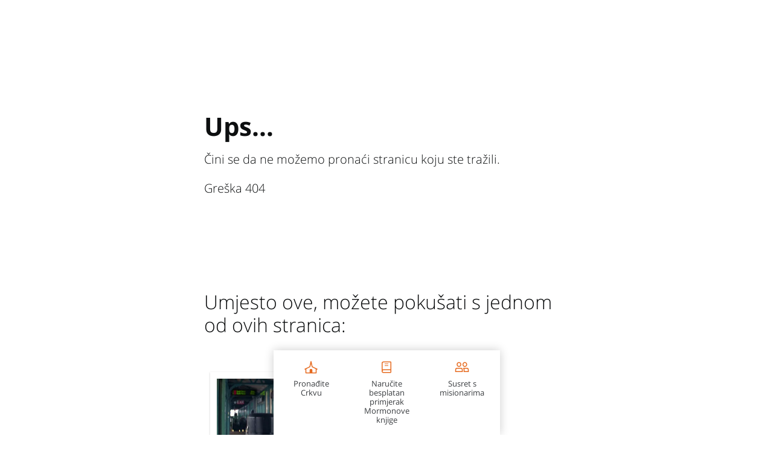

--- FILE ---
content_type: text/html; charset=utf-8
request_url: https://www.google.com/recaptcha/api2/anchor?ar=1&k=6LeBYN4rAAAAABQPk-zhw4fH3goBkF3F_XL6kdf6&co=aHR0cHM6Ly93d3cuZG9kaml0ZWtyaXN0dS5vcmc6NDQz&hl=en&v=PoyoqOPhxBO7pBk68S4YbpHZ&size=invisible&anchor-ms=20000&execute-ms=30000&cb=buhf4y43qh3f
body_size: 48858
content:
<!DOCTYPE HTML><html dir="ltr" lang="en"><head><meta http-equiv="Content-Type" content="text/html; charset=UTF-8">
<meta http-equiv="X-UA-Compatible" content="IE=edge">
<title>reCAPTCHA</title>
<style type="text/css">
/* cyrillic-ext */
@font-face {
  font-family: 'Roboto';
  font-style: normal;
  font-weight: 400;
  font-stretch: 100%;
  src: url(//fonts.gstatic.com/s/roboto/v48/KFO7CnqEu92Fr1ME7kSn66aGLdTylUAMa3GUBHMdazTgWw.woff2) format('woff2');
  unicode-range: U+0460-052F, U+1C80-1C8A, U+20B4, U+2DE0-2DFF, U+A640-A69F, U+FE2E-FE2F;
}
/* cyrillic */
@font-face {
  font-family: 'Roboto';
  font-style: normal;
  font-weight: 400;
  font-stretch: 100%;
  src: url(//fonts.gstatic.com/s/roboto/v48/KFO7CnqEu92Fr1ME7kSn66aGLdTylUAMa3iUBHMdazTgWw.woff2) format('woff2');
  unicode-range: U+0301, U+0400-045F, U+0490-0491, U+04B0-04B1, U+2116;
}
/* greek-ext */
@font-face {
  font-family: 'Roboto';
  font-style: normal;
  font-weight: 400;
  font-stretch: 100%;
  src: url(//fonts.gstatic.com/s/roboto/v48/KFO7CnqEu92Fr1ME7kSn66aGLdTylUAMa3CUBHMdazTgWw.woff2) format('woff2');
  unicode-range: U+1F00-1FFF;
}
/* greek */
@font-face {
  font-family: 'Roboto';
  font-style: normal;
  font-weight: 400;
  font-stretch: 100%;
  src: url(//fonts.gstatic.com/s/roboto/v48/KFO7CnqEu92Fr1ME7kSn66aGLdTylUAMa3-UBHMdazTgWw.woff2) format('woff2');
  unicode-range: U+0370-0377, U+037A-037F, U+0384-038A, U+038C, U+038E-03A1, U+03A3-03FF;
}
/* math */
@font-face {
  font-family: 'Roboto';
  font-style: normal;
  font-weight: 400;
  font-stretch: 100%;
  src: url(//fonts.gstatic.com/s/roboto/v48/KFO7CnqEu92Fr1ME7kSn66aGLdTylUAMawCUBHMdazTgWw.woff2) format('woff2');
  unicode-range: U+0302-0303, U+0305, U+0307-0308, U+0310, U+0312, U+0315, U+031A, U+0326-0327, U+032C, U+032F-0330, U+0332-0333, U+0338, U+033A, U+0346, U+034D, U+0391-03A1, U+03A3-03A9, U+03B1-03C9, U+03D1, U+03D5-03D6, U+03F0-03F1, U+03F4-03F5, U+2016-2017, U+2034-2038, U+203C, U+2040, U+2043, U+2047, U+2050, U+2057, U+205F, U+2070-2071, U+2074-208E, U+2090-209C, U+20D0-20DC, U+20E1, U+20E5-20EF, U+2100-2112, U+2114-2115, U+2117-2121, U+2123-214F, U+2190, U+2192, U+2194-21AE, U+21B0-21E5, U+21F1-21F2, U+21F4-2211, U+2213-2214, U+2216-22FF, U+2308-230B, U+2310, U+2319, U+231C-2321, U+2336-237A, U+237C, U+2395, U+239B-23B7, U+23D0, U+23DC-23E1, U+2474-2475, U+25AF, U+25B3, U+25B7, U+25BD, U+25C1, U+25CA, U+25CC, U+25FB, U+266D-266F, U+27C0-27FF, U+2900-2AFF, U+2B0E-2B11, U+2B30-2B4C, U+2BFE, U+3030, U+FF5B, U+FF5D, U+1D400-1D7FF, U+1EE00-1EEFF;
}
/* symbols */
@font-face {
  font-family: 'Roboto';
  font-style: normal;
  font-weight: 400;
  font-stretch: 100%;
  src: url(//fonts.gstatic.com/s/roboto/v48/KFO7CnqEu92Fr1ME7kSn66aGLdTylUAMaxKUBHMdazTgWw.woff2) format('woff2');
  unicode-range: U+0001-000C, U+000E-001F, U+007F-009F, U+20DD-20E0, U+20E2-20E4, U+2150-218F, U+2190, U+2192, U+2194-2199, U+21AF, U+21E6-21F0, U+21F3, U+2218-2219, U+2299, U+22C4-22C6, U+2300-243F, U+2440-244A, U+2460-24FF, U+25A0-27BF, U+2800-28FF, U+2921-2922, U+2981, U+29BF, U+29EB, U+2B00-2BFF, U+4DC0-4DFF, U+FFF9-FFFB, U+10140-1018E, U+10190-1019C, U+101A0, U+101D0-101FD, U+102E0-102FB, U+10E60-10E7E, U+1D2C0-1D2D3, U+1D2E0-1D37F, U+1F000-1F0FF, U+1F100-1F1AD, U+1F1E6-1F1FF, U+1F30D-1F30F, U+1F315, U+1F31C, U+1F31E, U+1F320-1F32C, U+1F336, U+1F378, U+1F37D, U+1F382, U+1F393-1F39F, U+1F3A7-1F3A8, U+1F3AC-1F3AF, U+1F3C2, U+1F3C4-1F3C6, U+1F3CA-1F3CE, U+1F3D4-1F3E0, U+1F3ED, U+1F3F1-1F3F3, U+1F3F5-1F3F7, U+1F408, U+1F415, U+1F41F, U+1F426, U+1F43F, U+1F441-1F442, U+1F444, U+1F446-1F449, U+1F44C-1F44E, U+1F453, U+1F46A, U+1F47D, U+1F4A3, U+1F4B0, U+1F4B3, U+1F4B9, U+1F4BB, U+1F4BF, U+1F4C8-1F4CB, U+1F4D6, U+1F4DA, U+1F4DF, U+1F4E3-1F4E6, U+1F4EA-1F4ED, U+1F4F7, U+1F4F9-1F4FB, U+1F4FD-1F4FE, U+1F503, U+1F507-1F50B, U+1F50D, U+1F512-1F513, U+1F53E-1F54A, U+1F54F-1F5FA, U+1F610, U+1F650-1F67F, U+1F687, U+1F68D, U+1F691, U+1F694, U+1F698, U+1F6AD, U+1F6B2, U+1F6B9-1F6BA, U+1F6BC, U+1F6C6-1F6CF, U+1F6D3-1F6D7, U+1F6E0-1F6EA, U+1F6F0-1F6F3, U+1F6F7-1F6FC, U+1F700-1F7FF, U+1F800-1F80B, U+1F810-1F847, U+1F850-1F859, U+1F860-1F887, U+1F890-1F8AD, U+1F8B0-1F8BB, U+1F8C0-1F8C1, U+1F900-1F90B, U+1F93B, U+1F946, U+1F984, U+1F996, U+1F9E9, U+1FA00-1FA6F, U+1FA70-1FA7C, U+1FA80-1FA89, U+1FA8F-1FAC6, U+1FACE-1FADC, U+1FADF-1FAE9, U+1FAF0-1FAF8, U+1FB00-1FBFF;
}
/* vietnamese */
@font-face {
  font-family: 'Roboto';
  font-style: normal;
  font-weight: 400;
  font-stretch: 100%;
  src: url(//fonts.gstatic.com/s/roboto/v48/KFO7CnqEu92Fr1ME7kSn66aGLdTylUAMa3OUBHMdazTgWw.woff2) format('woff2');
  unicode-range: U+0102-0103, U+0110-0111, U+0128-0129, U+0168-0169, U+01A0-01A1, U+01AF-01B0, U+0300-0301, U+0303-0304, U+0308-0309, U+0323, U+0329, U+1EA0-1EF9, U+20AB;
}
/* latin-ext */
@font-face {
  font-family: 'Roboto';
  font-style: normal;
  font-weight: 400;
  font-stretch: 100%;
  src: url(//fonts.gstatic.com/s/roboto/v48/KFO7CnqEu92Fr1ME7kSn66aGLdTylUAMa3KUBHMdazTgWw.woff2) format('woff2');
  unicode-range: U+0100-02BA, U+02BD-02C5, U+02C7-02CC, U+02CE-02D7, U+02DD-02FF, U+0304, U+0308, U+0329, U+1D00-1DBF, U+1E00-1E9F, U+1EF2-1EFF, U+2020, U+20A0-20AB, U+20AD-20C0, U+2113, U+2C60-2C7F, U+A720-A7FF;
}
/* latin */
@font-face {
  font-family: 'Roboto';
  font-style: normal;
  font-weight: 400;
  font-stretch: 100%;
  src: url(//fonts.gstatic.com/s/roboto/v48/KFO7CnqEu92Fr1ME7kSn66aGLdTylUAMa3yUBHMdazQ.woff2) format('woff2');
  unicode-range: U+0000-00FF, U+0131, U+0152-0153, U+02BB-02BC, U+02C6, U+02DA, U+02DC, U+0304, U+0308, U+0329, U+2000-206F, U+20AC, U+2122, U+2191, U+2193, U+2212, U+2215, U+FEFF, U+FFFD;
}
/* cyrillic-ext */
@font-face {
  font-family: 'Roboto';
  font-style: normal;
  font-weight: 500;
  font-stretch: 100%;
  src: url(//fonts.gstatic.com/s/roboto/v48/KFO7CnqEu92Fr1ME7kSn66aGLdTylUAMa3GUBHMdazTgWw.woff2) format('woff2');
  unicode-range: U+0460-052F, U+1C80-1C8A, U+20B4, U+2DE0-2DFF, U+A640-A69F, U+FE2E-FE2F;
}
/* cyrillic */
@font-face {
  font-family: 'Roboto';
  font-style: normal;
  font-weight: 500;
  font-stretch: 100%;
  src: url(//fonts.gstatic.com/s/roboto/v48/KFO7CnqEu92Fr1ME7kSn66aGLdTylUAMa3iUBHMdazTgWw.woff2) format('woff2');
  unicode-range: U+0301, U+0400-045F, U+0490-0491, U+04B0-04B1, U+2116;
}
/* greek-ext */
@font-face {
  font-family: 'Roboto';
  font-style: normal;
  font-weight: 500;
  font-stretch: 100%;
  src: url(//fonts.gstatic.com/s/roboto/v48/KFO7CnqEu92Fr1ME7kSn66aGLdTylUAMa3CUBHMdazTgWw.woff2) format('woff2');
  unicode-range: U+1F00-1FFF;
}
/* greek */
@font-face {
  font-family: 'Roboto';
  font-style: normal;
  font-weight: 500;
  font-stretch: 100%;
  src: url(//fonts.gstatic.com/s/roboto/v48/KFO7CnqEu92Fr1ME7kSn66aGLdTylUAMa3-UBHMdazTgWw.woff2) format('woff2');
  unicode-range: U+0370-0377, U+037A-037F, U+0384-038A, U+038C, U+038E-03A1, U+03A3-03FF;
}
/* math */
@font-face {
  font-family: 'Roboto';
  font-style: normal;
  font-weight: 500;
  font-stretch: 100%;
  src: url(//fonts.gstatic.com/s/roboto/v48/KFO7CnqEu92Fr1ME7kSn66aGLdTylUAMawCUBHMdazTgWw.woff2) format('woff2');
  unicode-range: U+0302-0303, U+0305, U+0307-0308, U+0310, U+0312, U+0315, U+031A, U+0326-0327, U+032C, U+032F-0330, U+0332-0333, U+0338, U+033A, U+0346, U+034D, U+0391-03A1, U+03A3-03A9, U+03B1-03C9, U+03D1, U+03D5-03D6, U+03F0-03F1, U+03F4-03F5, U+2016-2017, U+2034-2038, U+203C, U+2040, U+2043, U+2047, U+2050, U+2057, U+205F, U+2070-2071, U+2074-208E, U+2090-209C, U+20D0-20DC, U+20E1, U+20E5-20EF, U+2100-2112, U+2114-2115, U+2117-2121, U+2123-214F, U+2190, U+2192, U+2194-21AE, U+21B0-21E5, U+21F1-21F2, U+21F4-2211, U+2213-2214, U+2216-22FF, U+2308-230B, U+2310, U+2319, U+231C-2321, U+2336-237A, U+237C, U+2395, U+239B-23B7, U+23D0, U+23DC-23E1, U+2474-2475, U+25AF, U+25B3, U+25B7, U+25BD, U+25C1, U+25CA, U+25CC, U+25FB, U+266D-266F, U+27C0-27FF, U+2900-2AFF, U+2B0E-2B11, U+2B30-2B4C, U+2BFE, U+3030, U+FF5B, U+FF5D, U+1D400-1D7FF, U+1EE00-1EEFF;
}
/* symbols */
@font-face {
  font-family: 'Roboto';
  font-style: normal;
  font-weight: 500;
  font-stretch: 100%;
  src: url(//fonts.gstatic.com/s/roboto/v48/KFO7CnqEu92Fr1ME7kSn66aGLdTylUAMaxKUBHMdazTgWw.woff2) format('woff2');
  unicode-range: U+0001-000C, U+000E-001F, U+007F-009F, U+20DD-20E0, U+20E2-20E4, U+2150-218F, U+2190, U+2192, U+2194-2199, U+21AF, U+21E6-21F0, U+21F3, U+2218-2219, U+2299, U+22C4-22C6, U+2300-243F, U+2440-244A, U+2460-24FF, U+25A0-27BF, U+2800-28FF, U+2921-2922, U+2981, U+29BF, U+29EB, U+2B00-2BFF, U+4DC0-4DFF, U+FFF9-FFFB, U+10140-1018E, U+10190-1019C, U+101A0, U+101D0-101FD, U+102E0-102FB, U+10E60-10E7E, U+1D2C0-1D2D3, U+1D2E0-1D37F, U+1F000-1F0FF, U+1F100-1F1AD, U+1F1E6-1F1FF, U+1F30D-1F30F, U+1F315, U+1F31C, U+1F31E, U+1F320-1F32C, U+1F336, U+1F378, U+1F37D, U+1F382, U+1F393-1F39F, U+1F3A7-1F3A8, U+1F3AC-1F3AF, U+1F3C2, U+1F3C4-1F3C6, U+1F3CA-1F3CE, U+1F3D4-1F3E0, U+1F3ED, U+1F3F1-1F3F3, U+1F3F5-1F3F7, U+1F408, U+1F415, U+1F41F, U+1F426, U+1F43F, U+1F441-1F442, U+1F444, U+1F446-1F449, U+1F44C-1F44E, U+1F453, U+1F46A, U+1F47D, U+1F4A3, U+1F4B0, U+1F4B3, U+1F4B9, U+1F4BB, U+1F4BF, U+1F4C8-1F4CB, U+1F4D6, U+1F4DA, U+1F4DF, U+1F4E3-1F4E6, U+1F4EA-1F4ED, U+1F4F7, U+1F4F9-1F4FB, U+1F4FD-1F4FE, U+1F503, U+1F507-1F50B, U+1F50D, U+1F512-1F513, U+1F53E-1F54A, U+1F54F-1F5FA, U+1F610, U+1F650-1F67F, U+1F687, U+1F68D, U+1F691, U+1F694, U+1F698, U+1F6AD, U+1F6B2, U+1F6B9-1F6BA, U+1F6BC, U+1F6C6-1F6CF, U+1F6D3-1F6D7, U+1F6E0-1F6EA, U+1F6F0-1F6F3, U+1F6F7-1F6FC, U+1F700-1F7FF, U+1F800-1F80B, U+1F810-1F847, U+1F850-1F859, U+1F860-1F887, U+1F890-1F8AD, U+1F8B0-1F8BB, U+1F8C0-1F8C1, U+1F900-1F90B, U+1F93B, U+1F946, U+1F984, U+1F996, U+1F9E9, U+1FA00-1FA6F, U+1FA70-1FA7C, U+1FA80-1FA89, U+1FA8F-1FAC6, U+1FACE-1FADC, U+1FADF-1FAE9, U+1FAF0-1FAF8, U+1FB00-1FBFF;
}
/* vietnamese */
@font-face {
  font-family: 'Roboto';
  font-style: normal;
  font-weight: 500;
  font-stretch: 100%;
  src: url(//fonts.gstatic.com/s/roboto/v48/KFO7CnqEu92Fr1ME7kSn66aGLdTylUAMa3OUBHMdazTgWw.woff2) format('woff2');
  unicode-range: U+0102-0103, U+0110-0111, U+0128-0129, U+0168-0169, U+01A0-01A1, U+01AF-01B0, U+0300-0301, U+0303-0304, U+0308-0309, U+0323, U+0329, U+1EA0-1EF9, U+20AB;
}
/* latin-ext */
@font-face {
  font-family: 'Roboto';
  font-style: normal;
  font-weight: 500;
  font-stretch: 100%;
  src: url(//fonts.gstatic.com/s/roboto/v48/KFO7CnqEu92Fr1ME7kSn66aGLdTylUAMa3KUBHMdazTgWw.woff2) format('woff2');
  unicode-range: U+0100-02BA, U+02BD-02C5, U+02C7-02CC, U+02CE-02D7, U+02DD-02FF, U+0304, U+0308, U+0329, U+1D00-1DBF, U+1E00-1E9F, U+1EF2-1EFF, U+2020, U+20A0-20AB, U+20AD-20C0, U+2113, U+2C60-2C7F, U+A720-A7FF;
}
/* latin */
@font-face {
  font-family: 'Roboto';
  font-style: normal;
  font-weight: 500;
  font-stretch: 100%;
  src: url(//fonts.gstatic.com/s/roboto/v48/KFO7CnqEu92Fr1ME7kSn66aGLdTylUAMa3yUBHMdazQ.woff2) format('woff2');
  unicode-range: U+0000-00FF, U+0131, U+0152-0153, U+02BB-02BC, U+02C6, U+02DA, U+02DC, U+0304, U+0308, U+0329, U+2000-206F, U+20AC, U+2122, U+2191, U+2193, U+2212, U+2215, U+FEFF, U+FFFD;
}
/* cyrillic-ext */
@font-face {
  font-family: 'Roboto';
  font-style: normal;
  font-weight: 900;
  font-stretch: 100%;
  src: url(//fonts.gstatic.com/s/roboto/v48/KFO7CnqEu92Fr1ME7kSn66aGLdTylUAMa3GUBHMdazTgWw.woff2) format('woff2');
  unicode-range: U+0460-052F, U+1C80-1C8A, U+20B4, U+2DE0-2DFF, U+A640-A69F, U+FE2E-FE2F;
}
/* cyrillic */
@font-face {
  font-family: 'Roboto';
  font-style: normal;
  font-weight: 900;
  font-stretch: 100%;
  src: url(//fonts.gstatic.com/s/roboto/v48/KFO7CnqEu92Fr1ME7kSn66aGLdTylUAMa3iUBHMdazTgWw.woff2) format('woff2');
  unicode-range: U+0301, U+0400-045F, U+0490-0491, U+04B0-04B1, U+2116;
}
/* greek-ext */
@font-face {
  font-family: 'Roboto';
  font-style: normal;
  font-weight: 900;
  font-stretch: 100%;
  src: url(//fonts.gstatic.com/s/roboto/v48/KFO7CnqEu92Fr1ME7kSn66aGLdTylUAMa3CUBHMdazTgWw.woff2) format('woff2');
  unicode-range: U+1F00-1FFF;
}
/* greek */
@font-face {
  font-family: 'Roboto';
  font-style: normal;
  font-weight: 900;
  font-stretch: 100%;
  src: url(//fonts.gstatic.com/s/roboto/v48/KFO7CnqEu92Fr1ME7kSn66aGLdTylUAMa3-UBHMdazTgWw.woff2) format('woff2');
  unicode-range: U+0370-0377, U+037A-037F, U+0384-038A, U+038C, U+038E-03A1, U+03A3-03FF;
}
/* math */
@font-face {
  font-family: 'Roboto';
  font-style: normal;
  font-weight: 900;
  font-stretch: 100%;
  src: url(//fonts.gstatic.com/s/roboto/v48/KFO7CnqEu92Fr1ME7kSn66aGLdTylUAMawCUBHMdazTgWw.woff2) format('woff2');
  unicode-range: U+0302-0303, U+0305, U+0307-0308, U+0310, U+0312, U+0315, U+031A, U+0326-0327, U+032C, U+032F-0330, U+0332-0333, U+0338, U+033A, U+0346, U+034D, U+0391-03A1, U+03A3-03A9, U+03B1-03C9, U+03D1, U+03D5-03D6, U+03F0-03F1, U+03F4-03F5, U+2016-2017, U+2034-2038, U+203C, U+2040, U+2043, U+2047, U+2050, U+2057, U+205F, U+2070-2071, U+2074-208E, U+2090-209C, U+20D0-20DC, U+20E1, U+20E5-20EF, U+2100-2112, U+2114-2115, U+2117-2121, U+2123-214F, U+2190, U+2192, U+2194-21AE, U+21B0-21E5, U+21F1-21F2, U+21F4-2211, U+2213-2214, U+2216-22FF, U+2308-230B, U+2310, U+2319, U+231C-2321, U+2336-237A, U+237C, U+2395, U+239B-23B7, U+23D0, U+23DC-23E1, U+2474-2475, U+25AF, U+25B3, U+25B7, U+25BD, U+25C1, U+25CA, U+25CC, U+25FB, U+266D-266F, U+27C0-27FF, U+2900-2AFF, U+2B0E-2B11, U+2B30-2B4C, U+2BFE, U+3030, U+FF5B, U+FF5D, U+1D400-1D7FF, U+1EE00-1EEFF;
}
/* symbols */
@font-face {
  font-family: 'Roboto';
  font-style: normal;
  font-weight: 900;
  font-stretch: 100%;
  src: url(//fonts.gstatic.com/s/roboto/v48/KFO7CnqEu92Fr1ME7kSn66aGLdTylUAMaxKUBHMdazTgWw.woff2) format('woff2');
  unicode-range: U+0001-000C, U+000E-001F, U+007F-009F, U+20DD-20E0, U+20E2-20E4, U+2150-218F, U+2190, U+2192, U+2194-2199, U+21AF, U+21E6-21F0, U+21F3, U+2218-2219, U+2299, U+22C4-22C6, U+2300-243F, U+2440-244A, U+2460-24FF, U+25A0-27BF, U+2800-28FF, U+2921-2922, U+2981, U+29BF, U+29EB, U+2B00-2BFF, U+4DC0-4DFF, U+FFF9-FFFB, U+10140-1018E, U+10190-1019C, U+101A0, U+101D0-101FD, U+102E0-102FB, U+10E60-10E7E, U+1D2C0-1D2D3, U+1D2E0-1D37F, U+1F000-1F0FF, U+1F100-1F1AD, U+1F1E6-1F1FF, U+1F30D-1F30F, U+1F315, U+1F31C, U+1F31E, U+1F320-1F32C, U+1F336, U+1F378, U+1F37D, U+1F382, U+1F393-1F39F, U+1F3A7-1F3A8, U+1F3AC-1F3AF, U+1F3C2, U+1F3C4-1F3C6, U+1F3CA-1F3CE, U+1F3D4-1F3E0, U+1F3ED, U+1F3F1-1F3F3, U+1F3F5-1F3F7, U+1F408, U+1F415, U+1F41F, U+1F426, U+1F43F, U+1F441-1F442, U+1F444, U+1F446-1F449, U+1F44C-1F44E, U+1F453, U+1F46A, U+1F47D, U+1F4A3, U+1F4B0, U+1F4B3, U+1F4B9, U+1F4BB, U+1F4BF, U+1F4C8-1F4CB, U+1F4D6, U+1F4DA, U+1F4DF, U+1F4E3-1F4E6, U+1F4EA-1F4ED, U+1F4F7, U+1F4F9-1F4FB, U+1F4FD-1F4FE, U+1F503, U+1F507-1F50B, U+1F50D, U+1F512-1F513, U+1F53E-1F54A, U+1F54F-1F5FA, U+1F610, U+1F650-1F67F, U+1F687, U+1F68D, U+1F691, U+1F694, U+1F698, U+1F6AD, U+1F6B2, U+1F6B9-1F6BA, U+1F6BC, U+1F6C6-1F6CF, U+1F6D3-1F6D7, U+1F6E0-1F6EA, U+1F6F0-1F6F3, U+1F6F7-1F6FC, U+1F700-1F7FF, U+1F800-1F80B, U+1F810-1F847, U+1F850-1F859, U+1F860-1F887, U+1F890-1F8AD, U+1F8B0-1F8BB, U+1F8C0-1F8C1, U+1F900-1F90B, U+1F93B, U+1F946, U+1F984, U+1F996, U+1F9E9, U+1FA00-1FA6F, U+1FA70-1FA7C, U+1FA80-1FA89, U+1FA8F-1FAC6, U+1FACE-1FADC, U+1FADF-1FAE9, U+1FAF0-1FAF8, U+1FB00-1FBFF;
}
/* vietnamese */
@font-face {
  font-family: 'Roboto';
  font-style: normal;
  font-weight: 900;
  font-stretch: 100%;
  src: url(//fonts.gstatic.com/s/roboto/v48/KFO7CnqEu92Fr1ME7kSn66aGLdTylUAMa3OUBHMdazTgWw.woff2) format('woff2');
  unicode-range: U+0102-0103, U+0110-0111, U+0128-0129, U+0168-0169, U+01A0-01A1, U+01AF-01B0, U+0300-0301, U+0303-0304, U+0308-0309, U+0323, U+0329, U+1EA0-1EF9, U+20AB;
}
/* latin-ext */
@font-face {
  font-family: 'Roboto';
  font-style: normal;
  font-weight: 900;
  font-stretch: 100%;
  src: url(//fonts.gstatic.com/s/roboto/v48/KFO7CnqEu92Fr1ME7kSn66aGLdTylUAMa3KUBHMdazTgWw.woff2) format('woff2');
  unicode-range: U+0100-02BA, U+02BD-02C5, U+02C7-02CC, U+02CE-02D7, U+02DD-02FF, U+0304, U+0308, U+0329, U+1D00-1DBF, U+1E00-1E9F, U+1EF2-1EFF, U+2020, U+20A0-20AB, U+20AD-20C0, U+2113, U+2C60-2C7F, U+A720-A7FF;
}
/* latin */
@font-face {
  font-family: 'Roboto';
  font-style: normal;
  font-weight: 900;
  font-stretch: 100%;
  src: url(//fonts.gstatic.com/s/roboto/v48/KFO7CnqEu92Fr1ME7kSn66aGLdTylUAMa3yUBHMdazQ.woff2) format('woff2');
  unicode-range: U+0000-00FF, U+0131, U+0152-0153, U+02BB-02BC, U+02C6, U+02DA, U+02DC, U+0304, U+0308, U+0329, U+2000-206F, U+20AC, U+2122, U+2191, U+2193, U+2212, U+2215, U+FEFF, U+FFFD;
}

</style>
<link rel="stylesheet" type="text/css" href="https://www.gstatic.com/recaptcha/releases/PoyoqOPhxBO7pBk68S4YbpHZ/styles__ltr.css">
<script nonce="ieigcckETu6GngX-xLkqOQ" type="text/javascript">window['__recaptcha_api'] = 'https://www.google.com/recaptcha/api2/';</script>
<script type="text/javascript" src="https://www.gstatic.com/recaptcha/releases/PoyoqOPhxBO7pBk68S4YbpHZ/recaptcha__en.js" nonce="ieigcckETu6GngX-xLkqOQ">
      
    </script></head>
<body><div id="rc-anchor-alert" class="rc-anchor-alert"></div>
<input type="hidden" id="recaptcha-token" value="[base64]">
<script type="text/javascript" nonce="ieigcckETu6GngX-xLkqOQ">
      recaptcha.anchor.Main.init("[\x22ainput\x22,[\x22bgdata\x22,\x22\x22,\[base64]/[base64]/[base64]/[base64]/cjw8ejpyPj4+eil9Y2F0Y2gobCl7dGhyb3cgbDt9fSxIPWZ1bmN0aW9uKHcsdCx6KXtpZih3PT0xOTR8fHc9PTIwOCl0LnZbd10/dC52W3ddLmNvbmNhdCh6KTp0LnZbd109b2Yoeix0KTtlbHNle2lmKHQuYkImJnchPTMxNylyZXR1cm47dz09NjZ8fHc9PTEyMnx8dz09NDcwfHx3PT00NHx8dz09NDE2fHx3PT0zOTd8fHc9PTQyMXx8dz09Njh8fHc9PTcwfHx3PT0xODQ/[base64]/[base64]/[base64]/bmV3IGRbVl0oSlswXSk6cD09Mj9uZXcgZFtWXShKWzBdLEpbMV0pOnA9PTM/bmV3IGRbVl0oSlswXSxKWzFdLEpbMl0pOnA9PTQ/[base64]/[base64]/[base64]/[base64]\x22,\[base64]\\u003d\x22,\x22KhAYw43Cm0/[base64]/wo1RYWw3BcOSw5nDjsO/QsKnKsOuw7jCqBQWw6zCosK0H8KTNxjDuH0SwrjDscKTwrTDm8KAw5t8AsOxw7gFMMKEF0ASwoTDhTUgTnI+NgXDhlTDsi9AYDfCvcOqw6dmT8KlOBBqw490UsOqwr9mw5XCjj0GdcORwolnXMKGwrQbS0FDw5gawqQKwqjDm8KEw5/Di39Aw6Afw4TDojkrQ8OfwqhvUsK4BlbCtj3DlFoYQsKRXXLClCZ0E8KJNMKdw43CowrDuHM7wr8Uwpl1w710w5HDscOrw7/DlcKOcgfDlxwCQ2h0CQIJwq17wpkhwq5iw4twCADCphDCksKqwpsTw5B8w5fCk080w5bCpRPDhcKKw4rCgH7DuR3CisO5BTFiB8OXw5pEwrbCpcOwwqwZwqZ2w4AvWMOhwpPDj8KQGUPCtMO3wr0Vw67DiT44w6TDj8K0LkojURzCriNDUcOhS2zDmMKkwrzCkB/ClcOIw4DCrMKcwoIcZcKad8KWI8OHwrrDtE9owoRWwoPCuXkzNcK+d8KHWSbCoFU8OMKFwqrDicOfDiM1GV3CpGLCmmbCiUEqK8OyZcORR2fCk0DDuS/Dvm/DiMOkUMOmwrLCs8OCwpFoMB/DkcOCAMOKwo/Co8K/CcKbVSZyTFDDv8OUEcOvCnEsw6xzw5XDuyo6w7PDssKuwr0aw74wWnMdHgxCwoRxwpnCo1ErTcKWw6TCvSI5IhrDjiBREMKAXcOtbzXDssOywoAcF8KhPiFiw68jw5/DocOUFTfDu1nDncKDPUwQw7DChMKRw4vCn8OEwpHCr3EPwovCmxXCkcOjBHZ6UzkEwq/[base64]/ClxdwwpM1TXrCkcKUw63Dm8K6AsOebW7DgcOkXyrDqFrDqsKnw5orAcKvw4XDglrClcK/[base64]/Ct1RMfcOtN1scwphow4cAwqXCviQ7bsKRwrMdwo7DksOPw6LCoRsTOSTDrMK8wrkOw5fCkyFLUMOVA8KDw4dAwqEKTCLDqcOLwoPDjRlHw7/CskwHw5vDjFYDw77DnUldwrRNDx/CrW/DhMKHw5XCqsKgwpZGw7HCjcKPdQbDiMOSTsOkwpJ3w65yw4vClUAYwrUfworDsx11w6/DocOVwq9EXhDDrX0MwpTCg0bDj1nCrcOSH8OCY8KnworCncKPwojCkcKhE8KVwpHDr8KIw6d1w6NoaBsXX2gyU8OzWzjDh8KMfcKlw4FDPAtQwqNdDsK/N8KhacOww4tqwpRSF8OiwqhHL8K6w4YCw7NdRsK1esOnBsOiMXpowp/CgXTDocKEwp3Dm8KCc8KFZm4eIHw4Ynhzwrc5PEHDk8O6wr9XIUscwqhxAkrCi8O9w4TChmvDkcOoRcO3O8KrwpIfbcOqDiQcblgmWBPDqSzDjcKJOMO+wrbCusK6cVfCk8K/Tw/Cr8OIKyN/I8K2ZsOdwqTDtTXDs8KBw6fDusOCwqzDrH5hBxk/wqo8ezDDm8K9w4g0w5ElwoJHwq3DtcKjcwISw65ow67CsGjDn8OVP8OoAsOywp3DjcKBRXIQwqE3bFoNDMKtw5vCkTXDu8K/woUbfcKqIQw/[base64]/w6PCs8KzMCjCisOBT1Uyw5TCvMK9w6wTwr4Aw6rCmS5Vwo3Dul1Qw5/[base64]/CuH/CnDUUwqc7c8OtIWhawq9wNXTDv8KFw640wrB3e3rDtVIuX8Krw5d/DsKDaX/[base64]/DgADDpSY+DcOyRsKyw5wGP8K4w4XCu8Kuw6XDtsOnOFBGLSLClkDCtsOnw77CkBMnwp3ClcOuHyjCpcK/QMKrHsKIwoHCijbCiDY+bFTCsDQDwpHCjHF5WcKUSsKgLlDCkkrCgTxMU8OPHsOkw4/[base64]/CqChDGsOGchvChiMWwobCvj8BwqAEF8KvSH7Chh/DrMOEQnfCtl48w6JfWcKkVsOtcVF4V1zCoGTCp8KWV0nCm0DDpG16KsKow7cDw43Cl8KgRSN/RUIfBcO9w77Dq8OhwqLDhmxlw7FhZ0jChMOvICPDn8OjwrRKC8OywoXDkTwCVcO2OkXDinXCucKYS21pwqhCHzbDuEZXwrbCrwnDnktfw6Asw7DDoiFXKsOSXsK5wqkmwoYPwr4hwprDm8KWwonCniPDrcOsTg/[base64]/CkEkNw6/CjMKNwrnCp8K9HBzChsOkwr4rAATDnsKBC09gDi3ChcKhYhZNYMOMf8K0VcKvw5rCisOwb8O+XcOQwqwkUnLCoMO7wpbCuMOqw5ETwq/DsTZKBcOGPzrCnsO0XzZOwpZNwrwKEMK1w6MWw4BTwpXDnk3DlcK8f8KRwoxKwp09w6TCono1w5XDsUHCusKdw59vQ3t/w6TDvTlFwr1aScOLw5fCuFtPw7PDp8KkQ8KKOTnDpjPCl3tlw5pPwoo6K8OiX358w7vCvMO5wqTDh8OmwqnDssOHEMKMaMK2wrbCrsK6wo7DscKEMcOUwpoVw59zecOUw7zCnMO8w5/DkcKhw7PCmzJHwonCnFJUEwjCrijCoh8AwoHCi8OrScOSwrXDlMKXw7EWR2vCkh7Cv8OvwpvCojdLwogcXcOnw4DCvMKtw5jCscKHPsOGDcK3w5vDqsOMw6/CgSLCiVohw43CsxzCik5vw5zCuVR8wqTDnGFIwq7CskbDiDXDjMOWKsKvGsKhTcKVw6Q7wrjDtlHClMORw4QTw6QuZRQXwpkHCTNRw5IgwrZiwqo0w5DCv8OlasO+wqrDvMKfIcK9GQFHH8K7dg/Cs1PCtSDCg8KfX8OtC8Kmw4ohw4TCmhPCu8Krw6DCgMOSZEt9w689worDmMKDw5U6NEMhfcKvfh3CkMO0RwjDsMK/aMKIV1XCgDoLQ8K1w5DCsQbDhsOEWEo3woMmwqkQwqt/H1Agwqp1w4zDvG5cWcOIZ8KUw5p9WG8CKVvCrh0bwp7DmCfDosKrZ2HDjsOHLcOuw7zDr8O5D8O8G8OQE2/DhsKwKSBpwokQA8KMYcO6wr7DtmYOJV/Clgl+wpUvwosDYVYQGcKnUcK8wqg+w4U/w5FXU8KIwqliw5xJX8KUCcKWwp8pw4rCicOYOBNDCDLCnMOJwr/[base64]/[base64]/w4PDpig4wp1nwp3DkAHDg8OCwpd/BMKLwoDDqsOYw7PCrsKZwqZROF/[base64]/DlMKdwpTCmyZGw4rDscOnLsOXacOOwpLDoGNWwpDCmwjDssO/wpnCk8K+OsOiPAcbw5nCmnoKwpw8wodzGFJsWXvDq8OLwqRISSxOwr/CpQHDtAPDjxY+bWBsCCM+wqRBw4/ChcOywoLCoMK7f8Kmw6AVwrwZwrgewq3CkcO6wpLDv8K0BsKXID4KUm1nYMOaw4AcwqAHwqUfwpXChRI/Tnd0dcOYKsO2dnDDhsKFdnxGwp/[base64]/DrjjDsV/CgnMJUyLCqBLDs2pSJUNaR8OfWcOEw6crIk3Ch1hbUsOhLWUFwrlEw4rDrMO6ccKbwrbCgMOcw6Z4w7YZIsOYEzzDqsOGb8Kkw4PCnkbDlsOwwqUUWcOTDA7DkcOpHmgjMcOKw7XDmhnDh8OXR2IMw4LCuXPCrcKNw7/DgMO1Y1XDgcKhwrHDv1fCql5fw6/Dn8Krw7k3w4sYwqHDvsKOwrnDtHvDp8KSwp7Dsml6wq18w5oow4TDh8KsQcKbw7IHIsOUScKnXAvCisK/wpMRw7XCpSLChxNjYk/CiyUvw4HDqzVgNDHCjyDCl8KJaMK3wpIYQA/[base64]/[base64]/Dk8OLesOtwpjDq8OAOsKbwobDisO+w54Ua8OEwposw6/CiRxIwogCw60Pw5EEbjPCnwUJw68OZsOtQsOhW8OWw7BoFcOfRcOwwp/DlMKZfMKDw7PDqSE5aDzCqlzDrSPCpcKCwrFawr8owrUGE8KBw7ERw5BgTn/Cm8OQwpXCncOMwqHCisO9wpPDj07Cq8KLw5cIw7Unw7PDlHzCnDbClQM/ZcOlwpRQw6DDiCXDvGzCn2AkJVnDo2HDo3wRw6IHWnDCgMO0w7/DgcO8wrpwXcOZK8OpfMOaUMK/[base64]/DkMKpWDkqw53CqMOyBlE0XMOBdz3DjTosw5PDgVYYQ8OPwqV0MArDhz5Hw7TDkMKPwrUYwqlGwoDDpsOlwqxoF07CnjBLwrxTwo/ChsO7c8Ktw6bDpsK6KwtwwoYAPsK5RDbDomlRU33CrcKDdk3DqMKjw5LDgS0Pw6fChcKcwrAYw6TDh8ORw7/CusOeLMKOQBdfUsKxwrcSfHLCuMK/wozCnl3DusO6w4zCqMKvZnZUITLCjjjClMKhAD7Dry7CjVXDvcOfw6sBwrVcwrzDj8K/w5zCpcO+ZUTDvMOTw7F7HV8vwoEpZ8OebMKqe8KkwpBPw6zDvMKcw4UOTMKCworCqjgfwozCkMOiZMKZwoINWsOtZ8KqLcO8QsORw6DDkg3Ds8KEOcOEBTHClVzDgRIRw5phw6rDhlrCnlzCicKfXcOfZzfDj8OZI8OJScKWa1/CmMOtwpnCoWlJXMKiGMKAw5DCgw7DjcOOw47Dk8KFf8O8w6/[base64]/VcO5O8KSw7bCv8OAw7NwUsKQADXDlMO7DTTCh8KSwobCrkzCjMOwJVZyHsKqw6bCtG4Qw5jChMO4esOfw5hSKsKnaX/[base64]/CncOOTcOcQ0/Ds8KRdgzDhcOqEsOiwpXDlUbCjcKRwoDDrG/[base64]/Dm8OxTzDCrWzDvy/CgA9jw49Ww7c3OcOIwqrDi0sMInZjw4U0HBdAwpzCqHhnw6wNw5x3wqVsWcKdRSkaw4jDsFvChcKJwq/[base64]/DocOMw7fChlxmw5TDv0INYF5LUcOowoIVwpJcw51keDTDsWF0wqBAYx7CoCzDpULDrMOlw4nDgCpqA8K5w5PCjsOQXm5VSgZcwrI/[base64]/[base64]/w7Nlw6gQw57DlsO3T8KeTcKJwp3Cn8O4wop2bMORHhjDi8Kjw5XCr8KQwqgSIWPCrVnCtsORCSIGw5nDjcKIEUjCnVLDsAQVw4nCpMOqXxdXQF8Ywq4Yw4zCuxAnw7xmVsONwrc7w59Ow4bCjBZQw4hiwq/Domt0BsKvAcO4GGrDqXhAWMODw6lgwoDCqBx9wrt4wpcYWcOqw49rwq3CosKHw7gbUkvCpF/ClMO5dQ7CkMObHnXCs8KbwqUfVTInZjBOw7ZNYsKLHH5xHm4ROMO4A8KOw4MPRBzDhlE4w4EVwpJfw7LCh2/CucK5flo6H8KLFEdINEjDunBjAMK6w5AEO8KaVk/CrxEjPQ/DisOgw5/DgcKIwp3DsmjDisKyAULCgMOZw77DhsK8w6RtVXQhw6h5AcKewq5iw61uc8KYLQPDssK+w5fDmcOkwqXDkBdSw7EhM8OKw4XDoW/DgcOuE8O6w61ow68Ew41ywqJfeVDDsgwrw7cyY8O2w4NwMMKeScODdBdow4bCsiLCl0zCp3jDq37Ck2TDlgMdbAzDnXDDolAYV8KtwrtQwrt/wopiwpJCw7VLXsOUEiDDqnJ3JcKfw4MQIDpAwqIEEMOzwog2w7/CscOCw78ZO8O1wqZEO8OHwqfDoMKuw4PChBEywrnChjdlBcKpesK/T8O5w7towpZ7w6dwS0LCh8OFDXbCr8KzLkprw5XDjCohYxPCnMO0w4YvwqglPzN/[base64]/w4fDhQ5kwrMSwrgUw4XDoyMUwp3CrG9rwqoqw58iawDCncOywoZIw7cNJw8EwrN+w7nCqMOgCltbVXTDh03DlMK/w6PDuTYVw5cUw5/DqijDvcKLw7/[base64]/[base64]/DpsO/WgHDnMO+w7kDc8KUw6vDlcK5NwkqVnDDllYAwoh2AMK5KMKywpEuwoMww5TCp8OLB8Kow7hxwqrCosOewpsow7zCpW/[base64]/CnMOXw4VfbDQOwrQ4OUFaZsOEwoZvwrTDrcOBw6YqXD3Cjz9ewr1Tw4guw6IJw747w6LCjsOPw7YnV8KNFyDDrcOzwoJOwp/DnFDCmcOnw58KY3RQw6vDtcKzw5dPAW1yw7/CvyTDo8KoS8OZw6zCh1x9wrFMw4ZNwqvCnsK0w5l2SVTClxDDiD3DhsKXasOCw5ggwqfDvMKIPFrCnj7CpnHCvQHCt8OCWMK8csKZdgzDgMKJw5rDmsKKfsO3wqbDosOBUcOOFMKbHMKUw45rScOAP8O6w4XCucKgwpdqwoN+wqc/w70ew4PDhMKBw4/CkMKUWTgXOgATMExzwo4Fw6LDq8O1w5TChFrCpsO8bDQiwpZgBHIIwpt9c07DgBPCoX8ywo1Yw4wlwpdSw6cHwr3ClScncsK3w4TCqjh/[base64]/DkB/Cu8K1wqrClRNdeigMwocnwq3CkXjCnVjCowwQwozChGrDtVrCqSLDo8Knw6MAw6B2IUPDrsKQw50yw4YhMMKpw4LDgcOOwrPCvQ5ww4XCiMK9BsOPw6rDtMOWw6kcw4nCv8KywrsEwqfCpMKkw5gpw6DDqncxwo/DicOTw4QqwoFWwq45cMOxdwHDuEjDgcKRwrAHwrHDocOPfGPDvsOhwofCsGA7LMK6woouw6vCsMKZKsKBNxDDhjfCsh3CjGcLHMOXfTTDnMOywpZQwqFFZsOGw7fDuD/DjMOOclzCh3kyEMKYc8KZGFvCgAPDr0PDuEFyUsK0wr/CqRYVD3hxVkNrZkN7w5FcAw/CgHfDtMK+wq3Cokk2VnbDjzMjJlLCtcOrw7cmVsKECXQIwox0cGtaw4LDnsOJw5rCiSgmwqJEchMZwo54w67CihJswodVGcKIwoHCtsOuw4w9wrNvAsODwo7Dl8KhOcK7wqrDvnrDoiDCvcOCwp/DqzweET5gwq/DkXTDr8KrACnCoHtVw7jDoVvCui8IwpdkwrzDj8Kjwp5Ew5LDsyrDvMKqw74PC1Bswocuc8OMwq/[base64]/DtFdzasKfNsOcZXPCkF3DilzDtkd9a0/[base64]/[base64]/Dkilqw4HDm8OdfFAbw50KwqImwqjCvMOywrM8w6FxwpfDo8O4KMK2fsOmOcKIwpfDusKhwoY9WsOTZGBww4/CisKAaH5bBmVjZEtgw6LCgVAuPDwFVjzDvjDDjT3CkVw5wpfDiQYlw4nCiRvCvcOBw4cYdT8yMsK/[base64]/w7o0wr7Dv0sTEMKQw4UNI3V8O3ddJHMSw7YcRsOmLcO4aSvChcKGXC/[base64]/CocOEPMK/[base64]/XWMhXcOHwpTDqsO1w7IFSMKiLsKcwoPDl8OiccKGw6bDmlB1J8K2DHUOcMKCwqZWelDDksKqwpxSbyplw7BVK8O9wqVEIcOawqLDs3cOQ0E2w64wwosONVU0RMO0f8KbAj7CnMOAwqnCjx1VHcKZbQESwpvCnMOsOsK9IsKswr9cwpTCrjcYwqEVWHXDhDsLw6QoAW/[base64]/Cs8KvdjTDmcOCw5DCo1ZTwp8Kw5nDpDTDvsKrNcKSw7HDrsKrwoDDi1jDhMOqwr9fIFHDl8KZw4PDlzNZw5hiDybDrntHa8OIw7TDrlMCw6VzeV7DucKkeGF/[base64]/CmnDDvMOqwqjCunrCkxlAwo4PwpE2FHXCucKiw4HDgMOXQ8OHAS/[base64]/w6rCp8K+wo95w6XDtMOCwqsOIsOBB8OIVcOtJF5YCkvCiMOMIcKcw6nDp8Krw5HCsTwWwo3CkT4xPVHCsW/Dq3zCu8KdcBHCksKyNQ9Cw7HCssKPw4R3dMKrwqElw5QdwosOOx59c8Kqwr59woLCpH3CuMKfE1PDuTjDtcK4w4VoQ2NCCinCncOZBMK/XMKQVMO7w5odw6TDncOvKsOzwoFGHMOPAXHDiBpiwqzCq8Osw7orw4LCq8KAw6EpQ8KsX8KAO8KafcODLQ7DvF9ew5gawrXDqBZ/wrTCq8KWwq/[base64]/DnMKhwrrDrFLDoGfDvinCtVnCijXDjxMkwoALRBHCssKEw47CoMK4wppEPRfCncK8w7/[base64]/ZcOKw5ApwrE/LVd1w5sBwrrDmMK6NcKlwpwMwrXDn8KCwo7Cl2gZWMKgwoXDlH3DoMO3w7M/woVPwpTCs8KRw5zCkDRow4xGwoIXw6bCnBnCm1JPW1xfKcOUwpMJRsK9w6nDsCfCssOdw5RkP8OuDDfDpMKYLgxvVhEjw7hJwptHRXrDj8OQIlPDhMKID3IGwpswOMOGwr7DlT/CoV7Dj3XDvsKZwoHDv8OEQMKEVmDDsXNXw6hOasO2w5U/w7AtPsODCUPDm8K6SsK8w5DDl8KIXEceKMK/wqHDo25uwqvCqVrDg8OQD8OfCCvDphXDpwzDv8O7JFLDlgkowqBtWl1tJMObw75nAsK7w5/CsW3CiEDDoMKlw6HDvi5cw4/DvSBpLMOBwp7Dgx/CpCVbw6DCn0UtwovCk8KgSMOPcMKJw7nCgxpbZCnDuFR0wpZOZSnCsRIewq3Cs8K+RF03woxjwo9iwrk2w5ExasOyV8OMw6lUwpMTTU7Ds3NkDcOcwrHDtB53woQuwoPDr8O4H8KHMMOpCGxSwplrw5HDncKxeMKVL3grC8O1HmvCvkrCqkTDisKoM8O/w5sLZMKJw5bCrEgGwrbCqMO6NcK/wpPCuA3DjV5bw7w4w505wph+wrYHw49MY8Kcc8Kuw7HDi8OmJsKPGTHDnQgwf8OIwpHDrMOZw5BdSMOKA8OhwoDDnsOvSTNVwpLCm3jDpMO/H8K1wpPCrw3DrDcuXcK+IwRJLMOdw6xKw7g5wrrCs8OzFXZDw6/[base64]/DmMO/w7YCe0JGwr1Ow4sBw4HDmQ7DtcOcw4E8wpENw5TDkmBwGHXDvQTCnnM/F08bT8KEwotFaMOWwpbCvcK0HMO4wqjChsOKMUpNJhTClsOAw6sxOgDDgUJvfzJdQ8KMAyPCl8K0w6sfXwlGYxXDqMKODsKeL8KWwp7DisOlOUDDn3LDskMtw7DClcOWIH/Cry1bfHTDvzs0w7YqCcOENTjDswbDkcKRUn8kK0fCsiRew40DUAIrwooAwo5la1TDncKmwqjCuWh6N8K0OMKge8OoVUEWHMKtM8OTwrUhw4HDszpKMArDujsgdsKBIHldKg4kBHgGCwzCukjDhknDkwUGwr4Vw4ByY8KIMEg/BMOgw63Dj8O5wo/Cq1Jaw583ZMK3U8OsT3vChHtDw5xxLWDDlF3CmMOSw5LCiFJ7YTPDhyt9SMO7woh1CWZoZ2tuSENHbUfCr3rDlcKnKijClxfDhhTCsjDDnRLDgRrCrjTDm8O1J8KbH2rDv8OFRGhTMgEYWCXCmTN1Wh53ScKpw7/DmsOifcOlY8OIaMKpeg8JeVJww4TChsO1H0Jqw5TDolvCosOTw4bDh0fCswYfwo9Mw6s/dMOzwrLCiSt0worDjznCucOEBcKzw7IDPcOqZA5cUsKFw7dswq7DpwrDlsOJw4TDlMKXwrNDw4zCnknCrcKMNMKlw7rCk8O9wrLCl0DCuHVmdWvClyUzw6kXw4/CmAnDjMKyw7rDoGYHE8KNw7zDs8KGOMKnwo8pw53DlsOnw5DDisKHwpnDmsOfaQB+YWEaw5MydcOGasOKAAxxXiZZw5vDlcOJwrInwrPDuAIKwpoYw7/CnyPCkzxDwo/[base64]/CjcOhw6DDr8KpdTbCqHHCuMKWa8OUwqE4QyvDpQzDpVgMaMOIw5B0VcKSLi/ChlDDkiRTw7hiHxLCm8Orw65pwpXDi0TCiVd5KF5PKMO1Biw+w6M4PsKcw6g/w4B5aEgew5oowpnDtMO8CcKGw4/CkgbClU55WQLDtMKQdGhiwpHCn2TCl8KPwoVSQyHDnMKvEFnCqsOTIFgZI8KfQcO0w4ByZWPCt8O3wq/[base64]/ClgfDhB4CR8OhC8OMawdswqAEYMK1K8OBa0BfDnPDhSnDlE7CgT/[base64]/DkXXDlWFIw6zCgBLChMOOwqjDjQPDkMKbwpdfw7pzw6Vew6syMSLCsgXDmUkWw7fCvgpsLcOTwr0BwrBmMcKEw6DCi8OlIMKswr3Dsx3CjjLCmyjDg8KkJBQ/woNTWiEbwr7DhFwnND3Cm8KtNcKBF3XDnMOjFMO7XsOhEAfDkivDv8O7fw11eMKUScOCwq/Dm0rDlVMxwozDjMOXLMO3w7DCu3nDlMKQw67DiMOafcKtwqvCoUcXw4Q9cMK1w6/DjyRqRX/CmydFwqvDncK9eMOXwo/Dv8KYSMOnw7F1QcKyM8O+OMKrSTI/wpJFwpFLwqJpwrPDm0FdwrBgb27CvVMgwrDCh8OhPzk1ZFRmXz3DqsO/woXDvzJ+w5Q+CksiBiNlw6wuCEQSAh5WEl/Dlyhpw5LCtAzCq8KSwo7DvydafXgawp3Cm2PCjsKow4B7w5B7w6LDn8KuwpU+WC7CmcKlwpIEwpRzwr3CsMKYw4XDtHBKexxVw7FbDF0xXB3DpsKzwrVWQGlSTXQhwr/ComPDqH3DuBXCpiHCscKaQTcrw5TDpQF4w4LClcOeUgPDi8OVK8KqwoJ0GsKPw5JMcjDDiXXDtV7Dml8Jwo1/wqQAfcKWwroIwpxncSsHw43DtRLDpABsw6k8Z2rCqMKvaHEiwr8pCMOMCMOWw5rDlMKyeFlAwpAfwqcWCsOGw5c1EMK/w4UOccK0wothRcOmwoYDJ8KDEMOFLsO9CcO1XcOsPmvCkMKuw7xtwpXCoiDDjkHDh8K/wpM1R1EIMXXDgMOSwpzDoF/[base64]/Cm8OBw5c4wrjCt2LDjCHDuwNYWnIqDcKNdcOYScOvw6Inwq4adi/[base64]/DlMKAwq9Qw6pBwoQqK8KZAsKswpPDphLCphUOw7JTJGHDpMKSwppCbGdKI8KLw4tMVcOBUm1Cw6Q6wqVaBT/CpsOrw4/Ck8OkFBJ5wqDDjsKBwprDrgzDj1rDslPCo8Orw6xXw74cw4HDsw/CnBwjwqhtSn7DkMKpF0bDo8OvHEbCrcOscsKmVA7DksKjw6PCpXU/[base64]/[base64]/[base64]/Cs8KrK0EmNcOgw7tpKjppLHfCp8OkWlc3Lz7Cr345w4fDrylbwrHCozbDmSRCw6fCo8O9UDfCssOGTcKgw49cZsKxwrlZw4RjwrnCiMO/wqAxYyzDssOLF1I5wo7DrVRuY8KQCz/CnRI7WFbCp8KbY2LDtMOxw4BWw7LChcOdO8OLQA/[base64]/CpcKJU8Ofw6bDpsKDwrjDoQUvOcOdw5PDrMOFw50qFjsHaMOgw47Dll5Xw4V/w6PDnHAkw77ChmrCsMKdw5XDqcOcwqTDhsKLXcO3A8KmA8Kfw7QXw4pMwrNnwq7CnMOzwpM9YsKRQ2/CnSvCkgDDv8KSwqHCu1HCkMKBcxNeJCfCmx/Ds8OoQcKWYWTCpcKSLl4OXsO9W1nCtMK3HsOHw4VveH4zw5/[base64]/Dtx80w7rDncKQw5tjO8KWSRbDqybDoMOxw54YdMOkw4pLcsKqwoDCrcKow4fDnsK9woUKwpcNVcOOw44qwq3CtGVORMOkw4bCrQxAwqbCr8O/ECdEw4BKw6PCj8K0wrpMOsO2woVBwobDjcOIV8KYHcOfwo0jOjrDuMKrw5lLfh7Dr3vDsi8uw6vChHAewrfCjMOzEcKPIhc/wqLCuMK2JknDocKQKmvDkWvDnzzDsXwNUsOXAsOOb8Ozw7JIw5Q5wq3Dh8OFwo/[base64]/[base64]/DicOYw4wLHnkZwoQuXsKRDWjDmsOAwpN2w5vCjcK0WMKJDsK4NMOhLsKOwqHDtsOVwrDCnzbCsMKTEsKUwoZ6XVTDvTnDksO6wq7Ci8Oaw6/CqV7DhMOAwr0zEcKkbcORe0A9w4sHw4QRalYzKMOlAhvDmxbDscOvZjHDkirDlWpZFcOewpXDmMKEw5ZVwr8Zw7ZJAsO3QMKuFMKQwpN1UsKlwrQpaz/CgcK1S8KvwovClsKfEMKuB37CtFpPwplMeTXDmTViGMOfwqnDizzCjzlGPMKqBEjDg3fCqMO2ccKjwpvDvl8DJsOFAMO9wpoEwpHDi3bDhBEow6XDuMK5T8O5NsO3w4pow65lbcKcPxAhwpUbBR/DmsKWw4ZWE8OdwqrDn2R4KcK2w67DmMOewqfDt0IyC8KZDcKww7ZhEWpIw79Zw6vCl8Kjw61DCAbCoQrCkcK1w6crw6lHwoXCs31QQcOQcyVAw4TDkE3DgsOww61XwqvCpsOxf3heYMOgwojDtsKrGMOIw759wpgmw5lfMcORw6/Cg8Oiw6/CnMOpwoUhDcOzAm3CmylKwoI4w6N5VMKrAh1WECLCo8KRdCBUP09mw6ohwqXCv33Cvj1nwqAUBcOfAMOMwr9KQcO2F2IHwqnCs8KBUcKmwoTDim0HHcKlw4rCpsOqQTTDlsOXWcKaw4TDkcKyOsO0bMOAwprDvVgtw6tPwo7DjmBFUMKwDQJrw6jCkg/[base64]/CknpEaMOWG0tewpjDuMKywp/[base64]/[base64]/w7zCoBDDgsOLw6tHwpjDssOVw7whw6puwo3DhkbDncOJYm4ZR8OSFB4bAMO0wq7CksOcw7HCsMKew5jCj8K+Um7DmsOgwojDosOVZUwrw70pHSBmFsOZH8ORQcKUwpNYw41kGjURw4/[base64]/CqiLDs8KoeMOEwo/CjMKAJDnDj2vDusKMMMKWw7jChGN5w6DCmMOjw6B7GcOTHEPCvMK5bl9Qw5PClR4YTMOKwoBAZ8K0w7l0wogWw4YHwqsmacKCw5zCg8KQw6rDj8KkLh/CtGbDlm3Ctz5nwpXClDMPdsKMw4BEY8KjEzoXPxFCLMOSwr7DncKkw5DDpcK1EMOxEWIjG8KfY1M9wrbDn8OYw5vCmMKkw5Bcw4ocG8ODw63CjSXDmFsdw6R1w4ROwq7CmEsfUFVbwodzw4LCgMK2TRUDWMO5w506NHJ3wqRnw4csMFkewqbDvl/CuUw7FMKOdwjDqcOLKHYhOBzDscKJwqPCrU5XdcOkw4PCgQd8MwnDqwLDg1EfwrFmccKZw5PDm8ONDBcIw4nDsyXCjhklw48gw5rCsmEQYUYPwrzCgsKvD8KCCTHCsFXDlsKDwofDhWVZZ8K2dGzDoC/Cm8OKwo5NaDDCqcKZQxYsXwvDhMOQwqk0w4TDqsKywrfCgMO5w7LDuXDCvUBuXCIPwq3CvcORVW7DpMOMwrE7woDClcOuwqbCt8OBw6jCkMO4wq3ClsKvF8OdbcKswpTCnnp7wq7DhigwW8KNBhgbKsOew51ewroTw4/CuMOjPV50wp8/aMOJwp53w5bClknCplLCq3c+wqTCmnNtw4JcG0HCrl/DlcOzI8OZbwwpZMKZasKsAwnDgkzCvMKNdUnDgMO/[base64]/Uyg4EsOKw6nDkcKjwpssd2/DhcOww53CnXnCizPDtkEmG8OkTsOUwqzCm8OJwoLDmGnDtsK7Z8KdAGPDmcKswogGUWLChgbDs8KSfBIsw45Jw69cw4xUwrDChsO0cMOJw4DDvcOvdwE5wqd5w4kbcsOnCHJlwoh7wrzCucOXeTVca8OjwrXCrsObwoDCoxFjKMKADsOFcSM6cE/ChE5Dw4XDq8Otwr/Cu8K2w5XDvcKSwpYxw5TDgjwowq8MHQdvacKqw5TDkC7CoVvCiidQwrPClcONIRvCpgJmKFzDrV7DpEUcw5gzw4vDucKjwp7DkU/[base64]/DgCPCnMKaTMKfw6I9X8KZDMKBVcKXbmdjOMOWEWJpPwLDhRzDujtyd8Ogw67CqMKqw6gMIk/DqEBqwrLDhE7CklJQw73Dk8OfAyrCnkrCgsO9bEfDknXDt8ONLMOUAcKewo/DucKUwpEMwqrCmsO9fzXClDXCg2bCmE5nw5/ChXcKSHkwBsOVbMKSw5rDvsObH8OAwo4TIcO3wrHCgcKXw4fDhMOgw4fCriDCmiLCt1E9E1LDmmrCtw3Co8KmPMKvfGw6JXfCuMOVOX3DpMOCw6HDksOnJR8owrXDqSTDtcK/w7g6wocHV8KVZ8OmRMKVYiHDlE7DocOEYUM8w7B/w7kpwr7Dikxke0k/QMO9w5VLOQ3CqcKYB8KaFcK2wohhw6bDsy/CtHrChT7DlcKMI8KfD1VkABEaesKAS8OhEcOiHGEfw4/DtX7DpsOYRcKIwpbCpMKwwrtjTMK6w53CvSfCrMKiwo/CsE9TwrtQwrLChsKdw6jCiE3ChQAAwpfCusKHwpgswpDDrj8yw6PCjX5pfMOvFMOLw410wrNKw6DCsMKQPCRFw5R/wqLCoHzDsH3DqGnDu0Eow4taT8KaUmXCn0IFKndXYsORwpLDhQhnw67CvcOWw57DrUpAKFouw6nDiUjDggQXBAodecKYwp06f8Orw6rDuhYIL8KQwpTCrsKgXcOgCcOPwo1paMOwBSA0SMOkw4bChsKOwqRcw5sOWirCuz3Dg8K/w6nDrcOkPh5hdEEBEEPDjEjCiTrCjAlZwrrCi2bCvyPClcKYw51Dwq4OLlFmPsOSwqzDrBQJwoXCgy9HwpHCrk0Awoctw5Fpw7EtwrzCoMOkBcOkwoxqPX55w4XDv0DCoMKtbC9Ewq3CmCw6AcKjOCJvOA1WEsOmwr3DvsKQJ8KGwofDpkXDhR/Cgw0uw5DCkQPDgBfCucObcEIFwqjDpAbDkRTCt8KiEB83dsKXw4NWMkrDmcKvw4/CtcKPcsOpwq0JYQEbUizCunzDgsOVEcKNUz/Cqyh1V8Kewp5Lw5F6wrjCkMOJworCisODXcKHeUzCoMKZw4rCjwZ2wpYHRsKvw6FKXsO8AmHDt1fCpHYGFsKwKX3Do8Krwo3CoTvDpzvClsKqWUUZwpXCggDCgl/[base64]/CilAfw6Mywr8NwoHDi3HCvBc\\u003d\x22],null,[\x22conf\x22,null,\x226LeBYN4rAAAAABQPk-zhw4fH3goBkF3F_XL6kdf6\x22,0,null,null,null,1,[21,125,63,73,95,87,41,43,42,83,102,105,109,121],[1017145,246],0,null,null,null,null,0,null,0,null,700,1,null,0,\[base64]/76lBhnEnQkZnOKMAhmv8xEZ\x22,0,0,null,null,1,null,0,0,null,null,null,0],\x22https://www.dodjitekristu.org:443\x22,null,[3,1,1],null,null,null,1,3600,[\x22https://www.google.com/intl/en/policies/privacy/\x22,\x22https://www.google.com/intl/en/policies/terms/\x22],\x22owuKprWRWdLDz/mWF6ukvKjtXh9YRYDPzNDoIYBGGJU\\u003d\x22,1,0,null,1,1768939132199,0,0,[240,120,209,24],null,[185,46,12,107],\x22RC-NM59cxn3eUFW2g\x22,null,null,null,null,null,\x220dAFcWeA5qOX1lBymUxaPNwRiUxLg_Oc0fqFjNB5fcWtlUs6__DMxO-1hBsrTvsrGVXFrP1zTZUwL0CsTGjEarKPI0rDCHcqhjrQ\x22,1769021932186]");
    </script></body></html>

--- FILE ---
content_type: text/css; charset=UTF-8
request_url: https://www.dodjitekristu.org/comeuntochrist/site/static/styles/article-tile-2638448.css
body_size: 501
content:
.article-tile_articleTile{background-color:var(--color-white);color:var(--grey-40);display:block;padding:.5em;position:relative}.article-tile_image,.article-tile_image .article-tile_link{height:100%;left:0;position:absolute;top:0;width:100%}.article-tile_link{color:inherit;position:relative}.article-tile_headline[class]{margin-top:.5em}.article-tile_headline{color:var(--grey-60);font-size:1.125rem;font-weight:600}.article-tile_contentContainer{padding:8px}.article-tile_contentContainer>.article-tile_link:first-child>.article-tile_headline{margin-top:0}.article-tile_primaryMeta{font-size:.8125rem}.article-tile_secondaryMeta{color:var(--grey-40);font:var(--typography-legal);margin-top:1em;text-transform:uppercase}.article-tile_content{font:var(--typography-description);font-size:.875rem;margin-top:.5em}.article-tile_slider .article-tile_contentWrapper{height:85px;overflow:hidden;position:relative}.article-tile_slider .article-tile_contentWrapper.article-tile_noSecondary{height:111px}.article-tile_slider .article-tile_contentWrapper:after{background:linear-gradient(0deg,#fff 0,hsla(0,0%,100%,0));bottom:0;content:"";height:20px;left:0;position:absolute;right:0}.article-tile_emphasized .article-tile_slider>.article-tile_tileW:first-child .article-tile_contentWrapper{height:140px}.article-tile_emphasized .article-tile_slider>.article-tile_tileW:first-child .article-tile_contentWrapper.article-tile_noSecondary{height:166px}.article-tile_iconArea{bottom:12px;height:18px;left:var(--spacing-unite-2);position:absolute;width:22px}.article-tile_utility .article-tile_articleTile{background:var(--white);box-shadow:0 2px 3px 0 rgba(13,15,16,.2);margin-right:var(--spacing-unite-3);overflow:hidden;position:relative}.article-tile_utility .article-tile_articleTile:hover{box-shadow:0 2px 3px 0 rgba(13,15,16,.4)}.article-tile_utility .article-tile_articleTile .article-tile_contentWrapper{height:140px;overflow:hidden;position:relative;-webkit-transform:translateZ(0);transform:translateZ(0)}.article-tile_utility .article-tile_articleTile .article-tile_contentWrapper.article-tile_noSecondary{height:166px}.article-tile_utility .article-tile_articleTile .article-tile_contentWrapper:after{background-image:linear-gradient(0deg,#fff 0,hsla(0,0%,100%,0));bottom:0;content:"";height:20px;left:0;position:absolute;right:0}[dir=ltr] .article-tile_progress{right:var(--spacing-unite-2)}[dir=rtl] .article-tile_progress{left:var(--spacing-unite-2)}.article-tile_progress{position:absolute;top:var(--spacing-unite-2)}

--- FILE ---
content_type: text/css; charset=UTF-8
request_url: https://www.dodjitekristu.org/comeuntochrist/site/static/styles/footer-2638448.css
body_size: -42
content:
.footer_pageFooter{color:var(--grey-60)}[consolidate] .footer_pageFooter{background-color:#f1f1f3;max-width:100%}[consolidate] .footer_pageFooter [data-type=simple-sign-up],[consolidate] .footer_pageFooterInner{max-width:100%}body>img{position:absolute}

--- FILE ---
content_type: text/css; charset=UTF-8
request_url: https://www.dodjitekristu.org/comeuntochrist/site/static/styles/flickity-2638448.css
body_size: 3085
content:
.article-tile_articleTile{background-color:var(--color-white);color:var(--grey-40);display:block;padding:.5em;position:relative}.article-tile_image,.article-tile_image .article-tile_link{height:100%;left:0;position:absolute;top:0;width:100%}.article-tile_link{color:inherit;position:relative}.article-tile_headline[class]{margin-top:.5em}.article-tile_headline{color:var(--grey-60);font-size:1.125rem;font-weight:600}.article-tile_contentContainer{padding:8px}.article-tile_contentContainer>.article-tile_link:first-child>.article-tile_headline{margin-top:0}.article-tile_primaryMeta{font-size:.8125rem}.article-tile_secondaryMeta{color:var(--grey-40);font:var(--typography-legal);margin-top:1em;text-transform:uppercase}.article-tile_content{font:var(--typography-description);font-size:.875rem;margin-top:.5em}.article-tile_slider .article-tile_contentWrapper{height:85px;overflow:hidden;position:relative}.article-tile_slider .article-tile_contentWrapper.article-tile_noSecondary{height:111px}.article-tile_slider .article-tile_contentWrapper:after{background:linear-gradient(0deg,#fff 0,hsla(0,0%,100%,0));bottom:0;content:"";height:20px;left:0;position:absolute;right:0}.article-tile_emphasized .article-tile_slider>.article-tile_tileW:first-child .article-tile_contentWrapper{height:140px}.article-tile_emphasized .article-tile_slider>.article-tile_tileW:first-child .article-tile_contentWrapper.article-tile_noSecondary{height:166px}.article-tile_iconArea{bottom:12px;height:18px;left:var(--spacing-unite-2);position:absolute;width:22px}.article-tile_utility .article-tile_articleTile{background:var(--white);box-shadow:0 2px 3px 0 rgba(13,15,16,.2);margin-right:var(--spacing-unite-3);overflow:hidden;position:relative}.article-tile_utility .article-tile_articleTile:hover{box-shadow:0 2px 3px 0 rgba(13,15,16,.4)}.article-tile_utility .article-tile_articleTile .article-tile_contentWrapper{height:140px;overflow:hidden;position:relative;-webkit-transform:translateZ(0);transform:translateZ(0)}.article-tile_utility .article-tile_articleTile .article-tile_contentWrapper.article-tile_noSecondary{height:166px}.article-tile_utility .article-tile_articleTile .article-tile_contentWrapper:after{background-image:linear-gradient(0deg,#fff 0,hsla(0,0%,100%,0));bottom:0;content:"";height:20px;left:0;position:absolute;right:0}[dir=ltr] .article-tile_progress{right:var(--spacing-unite-2)}[dir=rtl] .article-tile_progress{left:var(--spacing-unite-2)}.article-tile_progress{position:absolute;top:var(--spacing-unite-2)}

/*! Flickity v2.0.10
http://flickity.metafizzy.co
---------------------------------------------- */.flickity_grippy{cursor:-webkit-grab;cursor:-moz-grab;cursor:grab}.flickity_isPointerDown .flickity_grippy{cursor:-webkit-grabbing;cursor:-moz-grabbing;cursor:grabbing}[data-type=ui-slider-wrapper]{overflow:hidden}[data-type=ui-slider-wrapper] .flickity_flickityEnabled{position:relative}[data-type=ui-slider-wrapper] .flickity_flickityViewport{height:100%;overflow:hidden;position:relative}@media (min-width:480px){[data-type=ui-slider-wrapper] .flickity_flickityViewport{-moz-box-sizing:content-box;box-sizing:content-box;padding:var(--spacing-unite-3) var(--spacing-unite-3) 0 var(--spacing-unite-3)}}[data-type=ui-slider-wrapper] .flickity_flickitySlider{display:flex;height:100%;position:absolute;width:100%}[data-type=ui-slider-wrapper] .flickity_flickityEnabled.flickity_isDraggable{-webkit-tap-highlight-color:transparent;-webkit-user-select:none;-moz-user-select:none;user-select:none}[data-type=ui-slider-wrapper] .flickity_flickityEnabled.flickity_isDraggable .flickity_flickityViewport{cursor:move;cursor:-webkit-grab;cursor:-moz-grab;cursor:grab}[data-type=ui-slider-wrapper] .flickity_flickityEnabled.flickity_isDraggable .flickity_flickityViewport.flickity_isPointerDown{cursor:-webkit-grabbing;cursor:-moz-grabbing;cursor:grabbing}[data-type=ui-slider-wrapper] .flickity_flickityPrevNextButton{background:transparent;background:hsla(0,0%,100%,0);border:none;cursor:pointer;height:60px;padding:0;position:absolute;top:50%;visibility:hidden;width:20px}@media (min-width:480px){[data-type=ui-slider-wrapper] .flickity_flickityPrevNextButton{visibility:visible}}[data-type=ui-slider-wrapper] .flickity_flickityPrevNextButton{-webkit-transform:translateY(-50%);transform:translateY(-50%)}[data-type=ui-slider-wrapper] .flickity_flickityPrevNextButton:active{opacity:1}[data-type=ui-slider-wrapper] .flickity_flickityPrevNextButton.flickity_previous{left:-52.8px}[data-type=ui-slider-wrapper] .flickity_flickityPrevNextButton.flickity_next{right:-52.8px}[data-type=ui-slider-wrapper] .flickity_flickityRtl .flickity_flickityPrevNextButton.flickity_previous{left:auto;right:0}[data-type=ui-slider-wrapper] .flickity_flickityRtl .flickity_flickityPrevNextButton.flickity_next{left:0;right:auto}[data-type=ui-slider-wrapper] .flickity_flickityPrevNextButton:disabled{cursor:auto;visibility:hidden}[data-type=ui-slider-wrapper] .flickity_flickityPrevNextButton svg{opacity:.6}[data-type=ui-slider-wrapper] .flickity_flickityPrevNextButton .flickity_arrow{fill:var(--grey-20)}[data-type=ui-slider-wrapper] .flickity_flickity-button{background:transparent}[data-type=ui-slider-wrapper] .flickity_flickityPageDots{line-height:1;list-style:none;margin:0;padding:24px 7px 0;text-align:center;width:100%}[data-type=ui-slider-wrapper] .flickity_flickityRtl .flickity_flickityPageDots{direction:rtl}[data-type=ui-slider-wrapper] .flickity_flickityPageDots .flickity_dot{background:var(--grey-5);border-radius:50%;cursor:pointer;display:inline-block;height:10px;margin:0 8px;opacity:.25;width:10px}[data-type=ui-slider-wrapper] .flickity_flickityPageDots .flickity_dot.flickity_isSelected{background-color:var(--blue-20);opacity:1}[data-type=ui-slider-wrapper] .flickity_wrapper{overflow:hidden}[data-type=ui-slider-wrapper] *+.flickity_wrapper{margin:var(--spacing) 0}[data-type=ui-slider-wrapper] .flickity_heading{margin-bottom:.7em}@media (max-width:480px){[data-type=ui-slider-wrapper].flickity_wrapper.flickity_noPadding{padding-left:0;padding-right:0}}[data-type=ui-slider-wrapper] img{height:100%;vertical-align:middle;width:100%}[data-type=ui-slider-wrapper] [data-type=circle]{align-items:center;border-radius:50%;bottom:10px;color:#fff;display:flex;font:normal 600 24px/1.2 var(--font-families-sans-serif);height:40px;justify-content:center;left:10px;position:absolute;width:40px}[data-type=ui-slider-wrapper] .flickity_carouselCell{-moz-box-sizing:content-box;box-sizing:content-box;margin-top:var(--spacing-unite-3)}@media (min-width:480px){[data-type=ui-slider-wrapper] .flickity_carouselCell{margin:0}}[data-type=ui-slider-wrapper] .flickity_carouselCell:first-of-type [data-type=caption-block]{display:flex}[data-type=ui-slider-wrapper] .flickity_carouselCell [data-type=caption-block]{background-color:transparent}[data-type=ui-slider-wrapper] iframe{opacity:.01}[data-type=ui-slider-wrapper] [played] iframe{opacity:1}[data-type=ui-slider-wrapper] [data-type=image-block] [data-type=aspect-ratio],[data-type=ui-slider-wrapper] [data-type=media-player]{border-radius:var(--border-radius);box-shadow:var(--box-shadow);margin-bottom:var(--spacing-unite-3);overflow:hidden}[data-type=ui-slider-wrapper] [data-poster]{border-radius:var(--border-radius);overflow:hidden}.flickity_uiSlider{overflow:hidden}@media (min-width:480px){[dir=ltr] .flickity_uiSlider{right:var(--spacing-unite-3)}[dir=rtl] .flickity_uiSlider{left:var(--spacing-unite-3)}.flickity_uiSlider{margin:0 auto;overflow:visible;width:calc(100% + var(--spacing-relate))}}.flickity_uiSlider:focus,.flickity_uiSlider:focus-visible{outline:none}[used-keyboard] .flickity_uiSlider:focus{outline:auto}.flickity_carouselCell{margin:5px 8.1px;visibility:visible;width:70%}@media (min-width:480px){.flickity_carouselCell{height:auto;margin:0;padding-left:var(--spacing-unite-3);padding-right:var(--spacing-unite-3);width:calc(100% - var(--spacing-relate))}}.flickity_carouselCell:not(.flickity_isSelected){visibility:visible}[data-type=tile-swipe]{overflow:hidden}[data-type=tile-swipe] svg:hover{fill:currentColor;background:rgba(0,0,0,.2);border-radius:100%}[data-type=tile-swipe] .flickity_flickityEnabled{position:relative}[data-type=tile-swipe] .flickity_flickityEnabled:focus,[data-type=tile-swipe] .flickity_flickityEnabled:focus-visible{outline:none}[used-keyboard] [data-type=tile-swipe] .flickity_flickityEnabled:focus{outline:auto}[data-type=tile-swipe] .flickity_flickityViewport{height:100%;overflow:hidden;position:relative}[data-type=tile-swipe] .flickity_flickityEnabled.flickity_isDraggable{-webkit-tap-highlight-color:transparent;-webkit-user-select:none;-moz-user-select:none;user-select:none}[data-type=tile-swipe] .flickity_flickityEnabled.flickity_isDraggable .flickity_flickityViewport{cursor:move;cursor:-webkit-grab;cursor:-moz-grab;cursor:grab}[data-type=tile-swipe] .flickity_flickityEnabled.flickity_isDraggable .flickity_flickityViewport.flickity_isPointerDown{cursor:-webkit-grabbing;cursor:-moz-grabbing;cursor:grabbing}[data-type=tile-swipe] .flickity_flickityPrevNextButton{background:transparent;background:hsla(0,0%,100%,0);border:none;cursor:pointer;display:none;height:100%;opacity:1;pointer-events:none;position:absolute;top:50%;-webkit-transform:translateY(-50%);transform:translateY(-50%);transition:opacity .3s;width:112px}[data-type=tile-swipe] .flickity_flickityPrevNextButton:active{opacity:0}[data-type=tile-swipe] .flickity_flickityPrevNextButton.flickity_previous{background:linear-gradient(90deg,#fff 0,hsla(0,0%,100%,0));left:-1px}[data-type=tile-swipe] .flickity_coloredBg .flickity_flickityPrevNextButton.flickity_previous{left:-32px}[data-type=tile-swipe] .flickity_coloredBg .flickity_flickityPrevNextButton.flickity_previous svg{left:0}[data-type=tile-swipe] .flickity_flickityPrevNextButton.flickity_next{background:linear-gradient(270deg,#fff 0,hsla(0,0%,100%,0));right:-1px}[data-type=tile-swipe] .flickity_flickityPrevNextButton.flickity_next svg{left:60px}[data-type=tile-swipe] .flickity_coloredBg .flickity_flickityPrevNextButton.flickity_next{right:-32px}[data-type=tile-swipe] .flickity_flickityRtl .flickity_flickityPrevNextButton.flickity_previous{background:linear-gradient(270deg,#fff 0,hsla(0,0%,100%,0));left:auto;right:0}[dir=ltr] [data-type=tile-swipe] .flickity_flickityRtl .flickity_flickityPrevNextButton.flickity_previous svg{left:0}[dir=rtl] [data-type=tile-swipe] .flickity_flickityRtl .flickity_flickityPrevNextButton.flickity_previous svg{right:0}[data-type=tile-swipe] .flickity_flickityRtl .flickity_flickityPrevNextButton.flickity_previous .flickity_arrow{-webkit-transform:rotate(180deg) translate(-100%,-100%);transform:rotate(180deg) translate(-100%,-100%)}[data-type=tile-swipe] .flickity_flickityRtl .flickity_flickityPrevNextButton.flickity_next{background:linear-gradient(90deg,#fff 0,hsla(0,0%,100%,0));left:0;right:auto}[dir=ltr] [data-type=tile-swipe] .flickity_flickityRtl .flickity_flickityPrevNextButton.flickity_next svg{left:60px}[dir=rtl] [data-type=tile-swipe] .flickity_flickityRtl .flickity_flickityPrevNextButton.flickity_next svg{right:60px}[data-type=tile-swipe] .flickity_flickityRtl .flickity_flickityPrevNextButton.flickity_next .flickity_arrow{-webkit-transform:none;transform:none}[data-type=tile-swipe] .flickity_flickityPrevNextButton:disabled{cursor:auto;opacity:0;pointer-events:none}[data-type=tile-swipe] .flickity_flickityPrevNextButton svg{display:none;height:32px;opacity:.5;position:relative;width:32px}[data-type=tile-swipe] .flickity_flickityPrevNextButton:hover svg{opacity:1}[data-type=tile-swipe] .flickity_flickityPrevNextButton .flickity_arrow{fill:#333}[data-type=tile-swipe] .flickity_flickityPrevNextButton.flickity_next .flickity_arrow{-webkit-transform:rotate(180deg) translate(-100%,-100%);transform:rotate(180deg) translate(-100%,-100%)}[data-type=tile-swipe] .flickity_flickityPageDots{bottom:-25px;line-height:1;list-style:none;margin:0;padding:0;position:absolute;text-align:center;width:100%}[data-type=tile-swipe] .flickity_flickityRtl .flickity_flickityPageDots{direction:rtl}[data-type=tile-swipe] .flickity_flickityPageDots .flickity_dot{background:var(--grey-5);border-radius:50%;cursor:pointer;display:inline-block;height:10px;margin:0 8px;opacity:.25;width:10px}[data-type=tile-swipe] .flickity_flickityPageDots .flickity_dot.flickity_isSelected{opacity:1}[data-type=tile-swipe] .flickity_coloredBg .flickity_innerWrapper{padding-bottom:var(--spacing-relate);padding-top:var(--spacing-relate)}[data-type=tile-swipe] *+.flickity_wrapper{margin:var(--spacing) 0}[data-type=tile-swipe] .flickity_heading{margin-bottom:.7em}[dir=ltr] [data-type=tile-swipe] .flickity_desktop-uncontrolled .flickity_title{padding-left:16px}[dir=rtl] [data-type=tile-swipe] .flickity_desktop-uncontrolled .flickity_title{padding-right:16px}[data-type=tile-swipe] .flickity_desktop-uncontrolled .flickity_title{-webkit-padding-start:16px;-moz-padding-start:16px}@media (max-width:480px){[dir=ltr] [data-type=tile-swipe] .flickity_mobile-normal .flickity_title{padding-left:0}[dir=rtl] [data-type=tile-swipe] .flickity_mobile-normal .flickity_title{padding-right:0}[data-type=tile-swipe] .flickity_mobile-normal .flickity_title{-webkit-padding-start:0;-moz-padding-start:0}[data-type=tile-swipe] .flickity_mobile-normal .flickity_flickityViewport{margin:0 -32px}[data-type=tile-swipe] .flickity_mobile-normal .flickity_flickitySlider{margin:0 32px;width:calc(100% - 64px)}[dir=ltr] [data-type=tile-swipe] .flickity_mobile-uncontrolled .flickity_title{padding-left:16px}[dir=rtl] [data-type=tile-swipe] .flickity_mobile-uncontrolled .flickity_title{padding-right:16px}[data-type=tile-swipe] .flickity_mobile-uncontrolled .flickity_title{-webkit-padding-start:16px;-moz-padding-start:16px}}@media (min-width:480px){[data-type=tile-swipe] .flickity_flickityPrevNextButton{display:block;pointer-events:inherit}[data-type=tile-swipe] .flickity_flickityPrevNextButton svg{display:block}[data-type=tile-swipe] .flickity_flickitySlider{margin:0 2px;width:calc(100% - 6px)}}.flickity_flickitySlider{height:100%;position:absolute;width:100%}.flickity_emphasized .flickity_flickitySlider>.flickity_rowTile:first-child{background:var(--white);box-shadow:0 1px 3px 0 rgba(13,15,16,.2);height:552px;margin-right:var(--spacing-unite-3);overflow:hidden;-webkit-transform:translateX(8px);transform:translateX(8px);width:636px}.flickity_emphasized .flickity_flickitySlider>.flickity_rowTile:first-child:hover{box-shadow:0 1px 3px 0 rgba(13,15,16,.4)}.flickity_emphasized .flickity_flickitySlider>.flickity_rowTile:first-child .flickity_contentWrapper{height:140px}.flickity_rowTile{background:var(--white);border:1px solid transparent;box-shadow:0 1px 3px 0 rgba(13,15,16,.2);height:268px;margin:1px var(--spacing-unite-2);overflow:hidden;width:227px}.flickity_rowTile:hover{box-shadow:0 1px 3px 0 rgba(13,15,16,.4)}.flickity_rowTile .flickity_rowTileInner{height:100%}.flickity_title{padding-bottom:.83em;padding-top:.83em}.flickity_rowGroup .flickity_rowTile:first-child{margin-bottom:var(--spacing-unite-3)}[data-type=enhanced-ui-slider-flickity]{--ui-arrow-size:44px;--ui-arrow-spacing:-15%;--scale-down:scale(0.8);position:relative}[data-type=enhanced-ui-slider-flickity] .flickity_flickityViewport{cursor:-webkit-grab;cursor:-moz-grab;cursor:grab}[data-type=enhanced-ui-slider-flickity] .flickity_flickityViewport.flickity_isPointerDown{cursor:-webkit-grabbing;cursor:-moz-grabbing;cursor:grabbing}[data-type=enhanced-ui-slider-flickity] [data-type=titan-image]{background-color:transparent}[dir=ltr] [data-type=enhanced-ui-slider-flickity] .flickity_carouselTile{margin-right:var(--spacing-unite-1)}[dir=rtl] [data-type=enhanced-ui-slider-flickity] .flickity_carouselTile{margin-left:var(--spacing-unite-1)}[data-type=enhanced-ui-slider-flickity] .flickity_carouselTile{-webkit-margin-end:var(--spacing-unite-1);-moz-margin-end:var(--spacing-unite-1);opacity:1;pointer-events:none;transition:opacity var(--animation-speed-1)}[data-type=enhanced-ui-slider-flickity] .flickity_carouselTile.flickity_isSelected{opacity:1;pointer-events:auto}[data-type=enhanced-ui-slider-flickity] .flickity_carouselTile.flickity_isSelected [contains-primary-content]{visibility:visible}[data-type=enhanced-ui-slider-flickity] .flickity_carouselTile.flickity_isSelected [contains-primary-content] [is-primary-content]{-webkit-transform:scale(1);transform:scale(1)}[data-type=enhanced-ui-slider-flickity] .flickity_carouselTile:not(.flickity_isSelected){opacity:.7}[data-type=enhanced-ui-slider-flickity] .flickity_carouselTile:not(.flickity_isSelected) [contains-primary-content]{visibility:hidden}[data-type=enhanced-ui-slider-flickity] .flickity_carouselTile:not(.flickity_isSelected) [contains-primary-content] [is-primary-content]{-webkit-transform:var(--scale-down);transform:var(--scale-down);transition:-webkit-transform var(--animation-speed-1);transition:transform var(--animation-speed-1);transition:transform var(--animation-speed-1),-webkit-transform var(--animation-speed-1);visibility:visible}[data-type=enhanced-ui-slider-flickity] .flickity_carouselTile[shrink-margin-previous] [contains-primary-content] [is-primary-content]{-webkit-transform:var(--scale-down) translate(4vw);transform:var(--scale-down) translate(4vw)}[data-type=enhanced-ui-slider-flickity] .flickity_carouselTile[shrink-margin-next] [contains-primary-content] [is-primary-content]{-webkit-transform:var(--scale-down) translate(-4vw);transform:var(--scale-down) translate(-4vw)}@media (min-width:1600px){[data-type=enhanced-ui-slider-flickity] .flickity_carouselTile[shrink-margin-previous] [contains-primary-content] [is-primary-content]{-webkit-transform:var(--scale-down) translate(50px);transform:var(--scale-down) translate(50px)}[data-type=enhanced-ui-slider-flickity] .flickity_carouselTile[shrink-margin-next] [contains-primary-content] [is-primary-content]{-webkit-transform:var(--scale-down) translate(-50px);transform:var(--scale-down) translate(-50px)}}[data-type=enhanced-ui-slider-flickity] .flickity_flickityPrevNextButton{display:none}@media (max-width:480px){[data-type=enhanced-ui-slider-flickity] .flickity_flickitySlider .flickity_carouselTile{width:70vw}}@media (min-width:481px){[data-type=enhanced-ui-slider-flickity].flickity_showArrows .flickity_carouselTile{opacity:0}[data-type=enhanced-ui-slider-flickity].flickity_showArrows .flickity_carouselTile.flickity_isSelected{opacity:1}[data-type=enhanced-ui-slider-flickity] .flickity_flickityPrevNextButton{background:var(--grey-3);border:none;border-radius:50%;cursor:pointer;display:block;height:var(--ui-arrow-size);padding:0;position:absolute;top:50%;-webkit-transform:translateY(-50%);transform:translateY(-50%);width:var(--ui-arrow-size)}[data-type=enhanced-ui-slider-flickity] .flickity_flickityPrevNextButton:active,[data-type=enhanced-ui-slider-flickity] .flickity_flickityPrevNextButton:focus{background:var(--grey-5)}[data-type=enhanced-ui-slider-flickity] .flickity_flickityPrevNextButton:disabled{cursor:auto;opacity:.3}[data-type=enhanced-ui-slider-flickity] .flickity_flickityPrevNextButton svg{width:30%}[dir=ltr] [data-type=enhanced-ui-slider-flickity] .flickity_flickityPrevNextButton.flickity_previous{left:var(--ui-arrow-spacing)}[dir=ltr] [data-type=enhanced-ui-slider-flickity] .flickity_flickityPrevNextButton.flickity_next,[dir=rtl] [data-type=enhanced-ui-slider-flickity] .flickity_flickityPrevNextButton.flickity_previous{right:var(--ui-arrow-spacing)}[dir=rtl] [data-type=enhanced-ui-slider-flickity] .flickity_flickityPrevNextButton.flickity_next{left:var(--ui-arrow-spacing)}[data-type=enhanced-ui-slider-flickity] .flickity_flickityPrevNextButton .flickity_arrow{fill:#333}}[data-type=flip-card] .flickity_flickityViewport{cursor:-webkit-grab;cursor:-moz-grab;cursor:grab;height:390px;transition:height .2s}[data-type=flip-card] .flickity_flickityViewport.flickity_isPointerDown{cursor:-webkit-grabbing;cursor:-moz-grabbing;cursor:grabbing}[dir=ltr] [data-type=flip-card] .flickity_carouselTile{margin-right:var(--spacing-unite-1)}[dir=rtl] [data-type=flip-card] .flickity_carouselTile{margin-left:var(--spacing-unite-1)}[data-type=flip-card] .flickity_carouselTile{-webkit-margin-end:var(--spacing-unite-1);-moz-margin-end:var(--spacing-unite-1);margin-bottom:var(--spacing-unite-4);touch-action:none;transition:opacity var(--animation-speed-1)}[data-type=flip-card] .flickity_flickityEnabled.flickity_isDraggable{-webkit-tap-highlight-color:transparent;-webkit-user-select:none;-moz-user-select:none;user-select:none}[data-type=flip-card] .flickity_flickityEnabled.flickity_isDraggable .flickity_flickityViewport{cursor:move;cursor:-webkit-grab;cursor:-moz-grab;cursor:grab}[data-type=flip-card] .flickity_flickityEnabled.flickity_isDraggable .flickity_flickityViewport.flickity_isPointerDown{cursor:-webkit-grabbing;cursor:-moz-grabbing;cursor:grabbing}[data-type=flip-card] .flickity_flickityPrevNextButton{background:#53575b;border:none;cursor:pointer;height:40px;padding:4px 4px 4px 0;position:absolute;top:201px;width:32px;z-index:4}[data-type=flip-card] .flickity_flickityPrevNextButton.flickity_previous .flickity_arrow{-webkit-transform:rotate(180deg) translate(-97%,-85%);transform:rotate(180deg) translate(-97%,-85%)}[data-type=flip-card] .flickity_flickityPrevNextButton.flickity_next .flickity_arrow{-webkit-transform:scale(1);transform:scale(1)}[data-type=flip-card] .flickity_flickityPrevNextButton svg{fill:currentColor}[data-type=flip-card] .flickity_flickityPrevNextButton .flickity_arrow,[data-type=flip-card] .flickity_flickityPrevNextButton svg{fill:var(--color-white)}[dir=ltr] [data-type=flip-card] .flickity_flickityPrevNextButton.flickity_previous{left:-16px}[dir=rtl] [data-type=flip-card] .flickity_flickityPrevNextButton.flickity_previous{right:-16px}[data-type=flip-card] .flickity_flickityPrevNextButton.flickity_previous{border-radius:0 22px 22px 0}[data-type=flip-card] .flickity_flickityPrevNextButton.flickity_previous svg{height:24px;position:absolute;right:11px;top:7px;width:24px}[dir=ltr] [data-type=flip-card] .flickity_flickityPrevNextButton.flickity_next{right:-16px}[dir=rtl] [data-type=flip-card] .flickity_flickityPrevNextButton.flickity_next{left:-16px}[data-type=flip-card] .flickity_flickityPrevNextButton.flickity_next{border-radius:22px 0 0 22px}[dir=ltr] [data-type=flip-card] .flickity_flickityPrevNextButton.flickity_next svg{right:13%}[dir=rtl] [data-type=flip-card] .flickity_flickityPrevNextButton.flickity_next svg{left:13%}[data-type=flip-card] .flickity_flickityPrevNextButton.flickity_next svg{height:24px;left:13px;position:absolute;top:12px;width:24px}

--- FILE ---
content_type: application/x-javascript
request_url: https://assets.adobedtm.com/05064fe6cab0/b9d37f296ace/46a266fb8371/RC031bdb95f596429096e8b8c964645478-source.min.js
body_size: 225
content:
// For license information, see `https://assets.adobedtm.com/05064fe6cab0/b9d37f296ace/46a266fb8371/RC031bdb95f596429096e8b8c964645478-source.js`.
_satellite.__registerScript('https://assets.adobedtm.com/05064fe6cab0/b9d37f296ace/46a266fb8371/RC031bdb95f596429096e8b8c964645478-source.min.js', "!function(e,t,n){if(!e.snaptr){var a=e.snaptr=function(){a.handleRequest?a.handleRequest.apply(a,arguments):a.queue.push(arguments)};a.queue=[];var s=\"script\";r=t.createElement(s),r.async=!0,r.src=n;var c=t.getElementsByTagName(s)[0];c.parentNode.insertBefore(r,c)}}(window,document,\"https://sc-static.net/scevent.min.js\"),snaptr(\"init\",\"038e41db-5ff0-4091-b947-21376c16ffa9\",{}),snaptr(\"track\",\"PAGE_VIEW\");");

--- FILE ---
content_type: application/javascript
request_url: https://www.dodjitekristu.org/-WghSecf6syV/qevMAX/Nke3A7/ua1fDckNOGbhQX7Q/Qk1QICEi/DSEBe2V/yMwgB
body_size: 170254
content:
(function(){if(typeof Array.prototype.entries!=='function'){Object.defineProperty(Array.prototype,'entries',{value:function(){var index=0;const array=this;return {next:function(){if(index<array.length){return {value:[index,array[index++]],done:false};}else{return {done:true};}},[Symbol.iterator]:function(){return this;}};},writable:true,configurable:true});}}());(function(){j4();vBT();var jP;KPT();var BH=function(){return ["\x6c\x65\x6e\x67\x74\x68","\x41\x72\x72\x61\x79","\x63\x6f\x6e\x73\x74\x72\x75\x63\x74\x6f\x72","\x6e\x75\x6d\x62\x65\x72"];};var vm=function(){return hQ.apply(this,[KL,arguments]);};var EB=function(){xc=(jP.sjs_se_global_subkey?jP.sjs_se_global_subkey.push(rC):jP.sjs_se_global_subkey=[rC])&&jP.sjs_se_global_subkey;};var Dq=function(){return m7.apply(this,[k6,arguments]);};var Bc=function(AE){if(AE==null)return -1;try{var VA=0;for(var x2=0;x2<AE["length"];x2++){var HO=AE["charCodeAt"](x2);if(HO<128){VA=VA+HO;}}return VA;}catch(dB){return -2;}};var tE=function(Rn,ZO){return Rn!==ZO;};var zw=function(tQ,NO){return tQ+NO;};var bQ=function(UB){var hx=UB%4;if(hx===2)hx=3;var XE=42+hx;var p2;if(XE===42){p2=function rx(kE,bA){return kE*bA;};}else if(XE===43){p2=function Rw(SA,kC){return SA+kC;};}else{p2=function BW(w2,Qw){return w2-Qw;};}return p2;};var r2=function(MO,Ym){return MO<<Ym;};var KB=function(){v7=["^0]0VN(E\x40","\fL\nS\"","\x07R\r0[\\8","<nC4B^]f0_W\fS/","\x00VB9","TC\\\'F\fV\bU","A\x00ES","L8","GR&D!C",">H`\"R^\n","ORA\\uj\x07V\bI>Cu\x40/T\rG\r\x40Wud\rWB","F\bQ#\x00TH#RX","\x07TS%EX\vJW!H\x00M","<TC\x40U","C/R","K0Y\bA\b","&pN0KKB8<TS-JV\r","4C","FW","O8 I","UU","E\bS_u>IR\v\rV}0ZKS%","w","8_I9L!\b[(U8\fC","\\J9USA","+CD<","+D[","V\n\n","h\\;L\bVU\f_F8OY","EV","H!C7Y\r","\rPSCZ","A/RM_3R\r)NK4D(R","uM","_\v<BT;D\v>u:p4","F","u\x074","65","V","!HP<","\x00\n","J\fCs#TJ9R","}\bI","V\x408p^\\","D%_Q>_","\t%RD",">CB\vJ]",":CV)`X\r","N\v^Q#vX\rLX&]",">GS",":G\f[W","\vN$]I5jT","T]8GR","6FN\bS/\x07","9\tBz>","dkg\'|<=pog5&p2p!vi","VW9Y","PN","gK\nF>\fC","!S","X\tC\\!\x40\x07","\r","B)R+CJT0]","\t_\\;M2KC","t/GL/C#X\vJK\x07L\x00QU+XJ\"","IU","UL\x3fVCjO0G","\f","","KL<","<n;CS\vY\\\'hLb2RP8I","#\x07","\bC^`K<LCN%\rtS)H\x00","I","zJD\r.NM<[!M\x00W>","B[\rbV1L","VJ]Y(R/F)\b^C*","AW","P\rgP2A4\x07VH:gD SD","TQ\bC^kX!H","C\rLQ_\x07V","A%\x00DV","8\x00(x\fZsjJ \rB","\f\x40*k\rWJ","6A\nI/N%TQ>OdAX9","-Eb-KG\\","^\tZM","\nlX%]G>R:^W8CdAX9","![\bIQF>\\\x40\"RT\x40\rGV ]Q\nCD\"C^Wl\x40YC\x40","^F-RX","VX\r[\x40%L","L","MKB\x07\\J>_","0QPT","\n#EJR^{X2","V","M0EGU3","eY[6FGSj_A)\x40YV\'\tN\x07>\fJ.LT\r","]nD",")\f\\QH\bE\bU","-4cp[G(K/TK8","KN9\v","q!\bVu/DI8","QD.\fR","\f\nJ]z9\fCt#T","}2W8\fEJy","WK","VV\r\x40T","8\\\x40;J8GF>\fC","nz;CS\vY\\\'o\x07A\nB(","\x40\x3fRZ\rJ","WH$","\f\\","LQ\'F\fmM","PI ","A,D","\b","KS","AU&(T\\","\x07\x40\n","\"LDHS%","\"EU\x3f[","TP\n[\\\'yVD%yD\"BR\v","H$^L/C\x07TA^0M","#HG\"A","S9\x07","XU","V%L\b","E\\<C","\fD\vB)XS)r\rG","BQ","CM","Q:Z\x07C\x00B","S7\x40M[\nI","\f[\\\'~\rV","CV4M\x07E","ER\rJk0Zq\x40$]q%KX\f\r","XVGV0AO4E\r","JMFGS","-BrAM\x40GB8","\fV(K/TK8U6N7B\\",":GB5JW2]","D4","FJ\x40\fMS{\"RQ%P","W9","P","/KB","U:N\x07","&AZ","O","9R","V|C","\\J.OR","&]\bG","PV$",">Gb2U\vCR\vCEK\x07\t\f_Q-OR\v","AF","EEJ",":C","\v\x40L;M",";CPK","TCj0E\x07KJ","\x40+P\fQ/","e\bI/PQ#T2B[P:G","\nF\'P","A\tDUJVV\nIXbA7k\'\x00WIgE\x00","^J8","T{V","|\rl","$OS","\nG\\","W","BJH\x00RK+XJ\"pR\njW4K\fF","\'^H-Oe\bZ\\&]","[|-]\x07QH$","YP&\x40\x00NS30ED8C","V\t\tCP6H\x00M\b GD\x3fE^\t\r","\"C\x00","d","]}N","\bRj#\r^WCDA","V\fE","\x00TL ","I\'\fDV)S","F9NV&lT(gtm%<m)YgZ{$"];};var xA=function(lj){return void lj;};var jA=function(){return tG["window"]["navigator"]["userAgent"]["replace"](/\\|"/g,'');};var Wq=function(Kw,QD){return Kw^QD;};var lH=function(wQ,hE){return wQ*hE;};var FH=function(Fq){if(Fq===undefined||Fq==null){return 0;}var YD=Fq["toLowerCase"]()["replace"](/[^0-9]+/gi,'');return YD["length"];};var OQ=function(qw,q2){return qw[B7[UC]](q2);};var JD=function(){fE=[[jQ,jQ,jQ]];};var tO=function(P2,AC){return P2>>>AC|P2<<32-AC;};var Nc=function(r7){return !r7;};var zB=function(){return sW.apply(this,[wf,arguments]);};var rw=function Vn(wq,q7){'use strict';var JE=Vn;switch(wq){case M8:{xc.push(cm);try{var ZH=xc.length;var zx=Nc(Nc(X8));var hq;return hq=Nc(Nc(tG[qn()[QO(PQ)](jC,s7)][tE(typeof B2()[kH(jQ)],'undefined')?B2()[kH(w7)](rO,WQ,jH,PA):B2()[kH(UC)](mx,J7,Jw,Lm)])),xc.pop(),hq;}catch(rH){xc.splice(Bm(ZH,GO),Infinity,cm);var SW;return xc.pop(),SW=Nc(kJ),SW;}xc.pop();}break;case rL:{var Gw=q7[X8];xc.push(bD);try{var YA=xc.length;var DE=Nc(Nc(X8));if(TE(Gw[qn()[QO(ZE)](An,CO)][tE(typeof HQ()[Om(RO)],zw([],[][[]]))?HQ()[Om(w7)](ZW,vC,lE,xW):HQ()[Om(Ux)].apply(null,[nO,NA,mH,GE])],undefined)){var n7;return n7=tm()[wc(zO)].call(null,MC,CB),xc.pop(),n7;}if(TE(Gw[qn()[QO(ZE)].apply(null,[An,CO])][HQ()[Om(w7)].call(null,ZW,vC,S7,xW)],Nc({}))){var bw;return bw=mW()[vA(UC)].apply(null,[SH,PE,Fj,PC]),xc.pop(),bw;}var xC;return xC=qn()[QO(GO)](FB,PA),xc.pop(),xC;}catch(LQ){xc.splice(Bm(YA,GO),Infinity,bD);var vH;return vH=f7()[lc(SB)](Nc(Nc(jQ)),pw,YW,MD),xc.pop(),vH;}xc.pop();}break;case cv:{var qm=q7[X8];xc.push(Hc);var sC;return sC=Nc(Nc(qm[qn()[QO(ZE)](WC,CO)]))&&Nc(Nc(qm[qn()[QO(ZE)].call(null,WC,CO)][f7()[lc(zC)](PA,BU,nH,Nc(Nc([])))]))&&qm[qn()[QO(ZE)](WC,CO)][f7()[lc(zC)].apply(null,[Nc(Nc([])),BU,nH,Vm])][jQ]&&TE(qm[qn()[QO(ZE)].call(null,WC,CO)][f7()[lc(zC)].apply(null,[rO,BU,nH,ZE])][jQ][mW()[vA(Jx)].call(null,Gx,Kc,nf,wO)](),qn()[QO(rO)].apply(null,[Uf,In]))?qn()[QO(GO)](Zf,PA):mW()[vA(UC)](SH,Nc(GO),lT,wm),xc.pop(),sC;}break;case zN:{xc.push(EQ);var vD=mD()[pB(rQ)].apply(null,[jQ,OH,FB,Uj]);var km=TE(typeof f7()[lc(ZE)],'undefined')?f7()[lc(qq)](RW,vE,nj,PQ):f7()[lc(Kc)].apply(null,[OD,KC,sQ,sO]);for(var C2=jP[f7()[lc(Tq)].apply(null,[wn,Wz,hA,PE])]();Jc(C2,U7[lE]);C2++)vD+=km[mW()[vA(Ux)].apply(null,[hA,OD,bv,mH])](tG[mW()[vA(Wj)](c7,Nc(Nc({})),Yn,Nc(Nc(GO)))][f7()[lc(Hn)].call(null,AB,OL,XD,s7)](lH(tG[mW()[vA(Wj)](c7,Nc(Nc([])),Yn,Nc(Nc([])))][Nn()[N7(hA)](Sm,nj,Jw)](),km[Nn()[N7(jQ)](NW,Iw,GO)])));var cj;return xc.pop(),cj=vD,cj;}break;case nG:{var ED=q7[X8];xc.push(mn);var bq=mW()[vA(Qx)].call(null,GA,Lm,IW,nj);var EH=tE(typeof mW()[vA(zO)],zw([],[][[]]))?mW()[vA(Qx)](GA,vx,IW,Uc):mW()[vA(Hw)].apply(null,[l7,Nc(Nc({})),hC,Sc]);if(ED[mW()[vA(wO)](bW,GO,BC,Iw)]){var A7=ED[mW()[vA(wO)](bW,Nc(Nc({})),BC,jm)][mW()[vA(LB)](J2,RW,GD,tw)](qn()[QO(dH)](kB,Jq));var MH=A7[Nn()[N7(YB)](hL,YB,QW)](TE(typeof qn()[QO(Mq)],'undefined')?qn()[QO(CD)](NW,LW):qn()[QO(YB)].apply(null,[GQ,pA]));if(MH){var lq=MH[TE(typeof Nn()[N7(Hq)],zw([],[][[]]))?Nn()[N7(tw)](zl,CD,K5):Nn()[N7(Gx)](Sk,Nc({}),HZ)](qn()[QO(Gx)](x5,sO));if(lq){bq=MH[TE(typeof mW()[vA(Vm)],'undefined')?mW()[vA(Hw)](v5,Sl,B0,sO):mW()[vA(U3)].apply(null,[CO,UC,Gl,Sl])](lq[tE(typeof Nn()[N7(RW)],zw('',[][[]]))?Nn()[N7(rO)](Hq,Vm,WK):Nn()[N7(tw)](wg,Nc(Nc(GO)),Zs)]);EH=MH[tE(typeof mW()[vA(Gd)],zw('',[][[]]))?mW()[vA(U3)](CO,Nc({}),Gl,sQ):mW()[vA(Hw)].call(null,Qb,Nc(Nc(jQ)),nZ,jm)](lq[tm()[wc(HS)](Eg,c7)]);}}}var Is;return Is=w1(zU,[f7()[lc(dH)].call(null,Nc(jQ),hA,jR,s7),bq,mW()[vA(jX)](U3,Gx,vt,rQ),EH]),xc.pop(),Is;}break;case qT:{xc.push(Ll);try{var QR=xc.length;var Zb=Nc({});var qt=zw(tG[qn()[QO(zC)].call(null,qd,ls)](tG[qn()[QO(PQ)](B4,s7)][tm()[wc(sO)].apply(null,[XK,bT])]),r2(tG[qn()[QO(zC)](qd,ls)](tG[qn()[QO(PQ)](B4,s7)][Nn()[N7(Mq)](QT,sO,UR)]),GO));qt+=zw(r2(tG[qn()[QO(zC)](qd,ls)](tG[qn()[QO(PQ)](B4,s7)][mW()[vA(bb)].call(null,fM,Nc(jQ),xt,Nc({}))]),Uj),r2(tG[TE(typeof qn()[QO(Lm)],'undefined')?qn()[QO(CD)](Rt,hZ):qn()[QO(zC)](qd,ls)](tG[tE(typeof qn()[QO(l1)],'undefined')?qn()[QO(PQ)](B4,s7):qn()[QO(CD)].apply(null,[hg,BX])][mW()[vA(l1)](ZW,Lm,AP,wn)]),UC));qt+=zw(r2(tG[qn()[QO(zC)].call(null,qd,ls)](tG[qn()[QO(PQ)].apply(null,[B4,s7])][tm()[wc(WK)](Jx,DJ)]),jP[qn()[QO(DM)](CI,C3)]()),r2(tG[tE(typeof qn()[QO(MD)],zw('',[][[]]))?qn()[QO(zC)](qd,ls):qn()[QO(CD)](Wg,ms)](tG[qn()[QO(PQ)].apply(null,[B4,s7])][qn()[QO(GA)](pP,gM)]),U7[F1]));qt+=zw(r2(tG[qn()[QO(zC)](qd,ls)](tG[qn()[QO(PQ)](B4,s7)][Nn()[N7(zC)](kL,Lm,ls)]),RO),r2(tG[qn()[QO(zC)].apply(null,[qd,ls])](tG[qn()[QO(PQ)](B4,s7)][tm()[wc(bb)](qk,KR)]),Wj));qt+=zw(r2(tG[qn()[QO(zC)](qd,ls)](tG[qn()[QO(PQ)].call(null,B4,s7)][mW()[vA(YW)].call(null,PA,Hn,Mb,ss)]),wO),r2(tG[qn()[QO(zC)].call(null,qd,ls)](tG[qn()[QO(PQ)](B4,s7)][Nn()[N7(GA)](jI,jm,UC)]),ZW));qt+=zw(r2(tG[qn()[QO(zC)](qd,ls)](tG[qn()[QO(PQ)](B4,s7)][tm()[wc(l1)](Nt,pr)]),tw),r2(tG[TE(typeof qn()[QO(Sl)],'undefined')?qn()[QO(CD)](vY,hd):qn()[QO(zC)](qd,ls)](tG[qn()[QO(PQ)](B4,s7)][mW()[vA(nj)](VR,tw,P,Nc(jQ))]),S7));qt+=zw(r2(tG[qn()[QO(zC)].apply(null,[qd,ls])](tG[qn()[QO(PQ)](B4,s7)][f7()[lc(f1)].apply(null,[pA,v3,Vm,Kc])]),PA),r2(tG[tE(typeof qn()[QO(pA)],'undefined')?qn()[QO(zC)](qd,ls):qn()[QO(CD)](WY,wn)](tG[qn()[QO(PQ)](B4,s7)][Nn()[N7(zO)](tg,mn,CS)]),Hw));qt+=zw(r2(tG[qn()[QO(zC)](qd,ls)](tG[qn()[QO(PQ)](B4,s7)][qn()[QO(zO)](dV,LR)]),PQ),r2(tG[tE(typeof qn()[QO(Gd)],'undefined')?qn()[QO(zC)](qd,ls):qn()[QO(CD)].call(null,VY,z0)](tG[qn()[QO(PQ)].call(null,B4,s7)][tm()[wc(YW)](Og,OJ)]),qq));qt+=zw(r2(tG[qn()[QO(zC)].apply(null,[qd,ls])](tG[TE(typeof qn()[QO(HY)],'undefined')?qn()[QO(CD)](t5,S3):qn()[QO(PQ)].apply(null,[B4,s7])][f7()[lc(O5)](Tq,VI,Ul,Nc({}))]),rQ),r2(tG[TE(typeof qn()[QO(RO)],'undefined')?qn()[QO(CD)].apply(null,[Vm,Ig]):qn()[QO(zC)](qd,ls)](tG[tE(typeof qn()[QO(UC)],zw('',[][[]]))?qn()[QO(PQ)].call(null,B4,s7):qn()[QO(CD)].call(null,cK,Nt)][Nn()[N7(f1)](dG,Ux,BK)]),w7));qt+=zw(r2(tG[tE(typeof qn()[QO(gs)],zw([],[][[]]))?qn()[QO(zC)].call(null,qd,ls):qn()[QO(CD)](mK,ct)](tG[qn()[QO(PQ)](B4,s7)][tm()[wc(nj)](P5,Pr)]),pA),r2(tG[qn()[QO(zC)](qd,ls)](tG[tE(typeof qn()[QO(Sl)],'undefined')?qn()[QO(PQ)].apply(null,[B4,s7]):qn()[QO(CD)](LS,rK)][TE(typeof Nn()[N7(sQ)],zw([],[][[]]))?Nn()[N7(tw)].call(null,AK,VK,Uc):Nn()[N7(O5)].call(null,H8,Uj,rQ)]),Tq));qt+=zw(r2(tG[qn()[QO(zC)](qd,ls)](tG[qn()[QO(PQ)].call(null,B4,s7)][tE(typeof tm()[wc(f1)],zw('',[][[]]))?tm()[wc(MD)](OS,Jb):tm()[wc(S7)](fX,zb)]),Vm),r2(tG[qn()[QO(zC)].call(null,qd,ls)](tG[TE(typeof qn()[QO(Hn)],zw([],[][[]]))?qn()[QO(CD)](zC,HS):qn()[QO(PQ)](B4,s7)][tm()[wc(ss)](AB,G1)]),F1));qt+=zw(r2(tG[qn()[QO(zC)](qd,ls)](tG[qn()[QO(PQ)].apply(null,[B4,s7])][f7()[lc(JS)].call(null,P5,Kv,gM,Nc(Nc(jQ)))]),kk),r2(tG[qn()[QO(zC)].apply(null,[qd,ls])](tG[qn()[QO(PQ)].call(null,B4,s7)][mW()[vA(MD)](YB,Nc(GO),Hr,bW)]),U7[kk]));qt+=zw(r2(tG[qn()[QO(zC)].call(null,qd,ls)](tG[qn()[QO(PQ)](B4,s7)][tm()[wc(Mq)].apply(null,[LR,PG])]),Uc),r2(tG[TE(typeof qn()[QO(jQ)],zw([],[][[]]))?qn()[QO(CD)](BY,XZ):qn()[QO(zC)].apply(null,[qd,ls])](tG[qn()[QO(PQ)](B4,s7)][TE(typeof Nn()[N7(CO)],zw('',[][[]]))?Nn()[N7(tw)](KZ,DM,Bt):Nn()[N7(JS)].apply(null,[AU,WQ,Rl])]),Gd));qt+=zw(r2(tG[qn()[QO(zC)](qd,ls)](tG[tE(typeof qn()[QO(f1)],zw('',[][[]]))?qn()[QO(PQ)](B4,s7):qn()[QO(CD)].call(null,FS,TM)][tm()[wc(zC)].apply(null,[w7,TT])]),HY),r2(tG[qn()[QO(zC)](qd,ls)](tG[qn()[QO(PQ)](B4,s7)][TE(typeof mW()[vA(Sc)],zw('',[][[]]))?mW()[vA(Hw)](kY,CO,Wt,wn):mW()[vA(ss)].apply(null,[tw,nj,k3,VR])]),RW));qt+=zw(r2(tG[qn()[QO(zC)].call(null,qd,ls)](tG[tE(typeof qn()[QO(F1)],'undefined')?qn()[QO(PQ)](B4,s7):qn()[QO(CD)].call(null,kK,NW)][qn()[QO(f1)](vJ,R0)]),U7[P5]),r2(tG[qn()[QO(zC)].apply(null,[qd,ls])](tG[TE(typeof qn()[QO(Jw)],zw('',[][[]]))?qn()[QO(CD)].apply(null,[Pd,tw]):qn()[QO(PQ)](B4,s7)][TE(typeof mW()[vA(Uj)],zw('',[][[]]))?mW()[vA(Hw)].call(null,CM,AB,vZ,PE):mW()[vA(Mq)].call(null,s5,Wj,lr,Nc(jQ))]),DM));qt+=zw(r2(tG[tE(typeof qn()[QO(zO)],zw([],[][[]]))?qn()[QO(zC)].call(null,qd,ls):qn()[QO(CD)](AZ,KC)](tG[TE(typeof qn()[QO(mn)],zw('',[][[]]))?qn()[QO(CD)].apply(null,[Us,D5]):qn()[QO(PQ)](B4,s7)][qn()[QO(O5)](M4,U1)]),bW),r2(tG[TE(typeof qn()[QO(Lm)],zw([],[][[]]))?qn()[QO(CD)](tM,rt):qn()[QO(zC)].apply(null,[qd,ls])](tG[qn()[QO(PQ)](B4,s7)][f7()[lc(VK)](Jw,XT,P5,Nc(GO))]),U7[Uc]));qt+=zw(zw(r2(tG[qn()[QO(zC)].apply(null,[qd,ls])](tG[mW()[vA(wO)](bW,KZ,xL,PC)][tm()[wc(GA)].apply(null,[Jq,lL])]),lE),r2(tG[qn()[QO(zC)].apply(null,[qd,ls])](tG[qn()[QO(PQ)].call(null,B4,s7)][tE(typeof qn()[QO(zO)],zw('',[][[]]))?qn()[QO(JS)](E0,ss):qn()[QO(CD)].call(null,cb,UM)]),kx)),r2(tG[qn()[QO(zC)](qd,ls)](tG[tE(typeof qn()[QO(l1)],'undefined')?qn()[QO(PQ)].apply(null,[B4,s7]):qn()[QO(CD)].apply(null,[NM,I1])][f7()[lc(ls)](mH,IR,d5,Hn)]),Sl));var Ds;return Ds=qt[mW()[vA(Jx)](Gx,HS,kT,OD)](),xc.pop(),Ds;}catch(OM){xc.splice(Bm(QR,GO),Infinity,Ll);var WM;return WM=mW()[vA(UC)](SH,Nc(Nc(GO)),L9,wn),xc.pop(),WM;}xc.pop();}break;case H4:{xc.push(m3);try{var KM=xc.length;var D1=Nc({});var r3;return r3=Nc(Nc(tG[qn()[QO(PQ)].apply(null,[mz,s7])][tE(typeof qn()[QO(Sc)],'undefined')?qn()[QO(Mq)].apply(null,[IT,GA]):qn()[QO(CD)](bg,Ug)])),xc.pop(),r3;}catch(Mt){xc.splice(Bm(KM,GO),Infinity,m3);var Kb;return xc.pop(),Kb=Nc({}),Kb;}xc.pop();}break;case MG:{var E5;xc.push(Q1);return E5=Nc(Nc(tG[qn()[QO(PQ)].call(null,ZN,s7)][f7()[lc(zO)](PA,C4,KZ,Iw)])),xc.pop(),E5;}break;case k6:{var Fd;xc.push(M3);return Fd=TE(typeof tG[qn()[QO(PQ)](PJ,s7)][qn()[QO(ss)].apply(null,[ld,vb])],qn()[QO(Tq)](bZ,gs))||TE(typeof tG[qn()[QO(PQ)](PJ,s7)][tE(typeof XY()[mX(tw)],'undefined')?XY()[mX(PA)].call(null,Xl,Ux,zs,Vm):XY()[mX(wO)].apply(null,[Cl,gs,x1,M3])],qn()[QO(Tq)].call(null,bZ,gs))||TE(typeof tG[TE(typeof qn()[QO(Gd)],zw([],[][[]]))?qn()[QO(CD)](f1,Qx):qn()[QO(PQ)](PJ,s7)][mW()[vA(WK)].call(null,LR,Nc(Nc(GO)),c1,Tq)],qn()[QO(Tq)].apply(null,[bZ,gs])),xc.pop(),Fd;}break;case UT:{var A0=q7[X8];xc.push(TK);var K0=A0[tE(typeof qn()[QO(PQ)],'undefined')?qn()[QO(ZE)].call(null,DR,CO):qn()[QO(CD)].call(null,sY,q3)][mD()[pB(w7)](Gx,zC,UX,Tq)];if(K0){var IS=K0[TE(typeof mW()[vA(Hn)],'undefined')?mW()[vA(Hw)](hX,Ux,NW,Nc([])):mW()[vA(Jx)].call(null,Gx,U1,D4,Nc([]))]();var l3;return xc.pop(),l3=IS,l3;}else{var Bs;return Bs=TE(typeof tm()[wc(Uc)],'undefined')?tm()[wc(S7)](NS,KC):tm()[wc(zO)](MC,Xl),xc.pop(),Bs;}xc.pop();}break;case t4:{var JX=q7[X8];xc.push(WQ);var fS=TE(typeof tm()[wc(s7)],zw([],[][[]]))?tm()[wc(S7)](vd,X5):tm()[wc(zO)](MC,Yl);try{var mg=xc.length;var GX=Nc(kJ);if(JX[TE(typeof qn()[QO(wm)],zw('',[][[]]))?qn()[QO(CD)].call(null,Rs,dM):qn()[QO(ZE)](f5,CO)][TE(typeof Nn()[N7(mn)],zw('',[][[]]))?Nn()[N7(tw)].call(null,zO,wO,c3):Nn()[N7(dH)].call(null,pk,Nc(GO),jm)]){var Ql=JX[qn()[QO(ZE)].apply(null,[f5,CO])][Nn()[N7(dH)](pk,GO,jm)][mW()[vA(Jx)](Gx,F1,Vd,Hq)]();var H3;return xc.pop(),H3=Ql,H3;}else{var hs;return xc.pop(),hs=fS,hs;}}catch(d0){xc.splice(Bm(mg,GO),Infinity,WQ);var kZ;return xc.pop(),kZ=fS,kZ;}xc.pop();}break;case HJ:{var Hd=q7[X8];var xb=q7[kJ];xc.push(M1);var lY=xb[mD()[pB(PA)].call(null,U1,hK,GK,UC)];var gb=xb[tm()[wc(Qx)](Ht,J4)];var D3=xb[Nn()[N7(Qx)](cK,Nc(Nc({})),b1)];var P3=xb[HQ()[Om(kk)](rQ,Q3,Hq,PY)];var Ks=xb[tE(typeof mW()[vA(Jw)],'undefined')?mW()[vA(J7)](XK,UC,xs,HY):mW()[vA(Hw)].apply(null,[YZ,Nc(Nc(GO)),Ct,WQ])];var tt=xb[mD()[pB(Hw)].apply(null,[GO,DK,zM,S7])];var Ml=xb[TE(typeof Nn()[N7(Sl)],zw([],[][[]]))?Nn()[N7(tw)].apply(null,[rZ,RW,lt]):Nn()[N7(SB)](ft,Nc(jQ),DM)];var m1=xb[XY()[mX(Hw)].call(null,GK,sO,LB,qq)];var Ps;return Ps=qn()[QO(ZW)].call(null,nZ,Og)[XY()[mX(CD)](Rt,qq,n5,RO)](Hd)[XY()[mX(CD)].apply(null,[Rt,Lm,n5,RO])](lY,f7()[lc(GA)].call(null,Nc(jQ),EZ,F0,Gx))[tE(typeof XY()[mX(qq)],'undefined')?XY()[mX(CD)].call(null,Rt,Wj,n5,RO):XY()[mX(wO)].apply(null,[q0,qk,sM,Zd])](gb,f7()[lc(GA)].apply(null,[Nc({}),EZ,F0,rQ]))[XY()[mX(CD)](Rt,fX,n5,RO)](D3,f7()[lc(GA)](RW,EZ,F0,Sl))[XY()[mX(CD)](Rt,AB,n5,RO)](P3,f7()[lc(GA)](Mq,EZ,F0,Nc(GO)))[XY()[mX(CD)](Rt,HY,n5,RO)](Ks,f7()[lc(GA)](RW,EZ,F0,sQ))[XY()[mX(CD)](Rt,ZE,n5,RO)](tt,f7()[lc(GA)].apply(null,[Nc({}),EZ,F0,ZW]))[XY()[mX(CD)].apply(null,[Rt,rQ,n5,RO])](Ml,f7()[lc(GA)].apply(null,[GO,EZ,F0,Nc(Nc(jQ))]))[tE(typeof XY()[mX(kk)],zw(tE(typeof qn()[QO(S7)],zw('',[][[]]))?qn()[QO(ZW)](nZ,Og):qn()[QO(CD)](c3,nY),[][[]]))?XY()[mX(CD)](Rt,Gx,n5,RO):XY()[mX(wO)](I3,gs,Qg,Ll)](m1,f7()[lc(P5)](w7,Dk,kM,Iw)),xc.pop(),Ps;}break;case zL:{var Jl=q7[X8];var OY=q7[kJ];xc.push(vX);if(bl(typeof tG[mW()[vA(wO)](bW,bb,Z6,s7)][qn()[QO(VK)](O0,PY)],mD()[pB(jQ)](KZ,Ns,Wb,ZW))){tG[mW()[vA(wO)].call(null,bW,Nc(jQ),Z6,Mq)][qn()[QO(VK)].call(null,O0,PY)]=(tE(typeof qn()[QO(GO)],'undefined')?qn()[QO(ZW)].apply(null,[xt,Og]):qn()[QO(CD)](BZ,ZE))[XY()[mX(CD)](Ll,Wd,n5,RO)](Jl,mW()[vA(Vm)](lE,sO,Jr,WQ))[XY()[mX(CD)].apply(null,[Ll,PE,n5,RO])](OY,tm()[wc(f1)](js,qN));}xc.pop();}break;case g9:{var RR=q7[X8];var X1=q7[kJ];xc.push(bS);if(Nc(CX(RR,X1))){throw new (tG[mD()[pB(GO)](kx,j1,nR,ZW)])(tE(typeof HQ()[Om(RO)],'undefined')?HQ()[Om(Tq)].apply(null,[kx,Ck,DM,kg]):HQ()[Om(Ux)](IK,mx,Lm,x3));}xc.pop();}break;case z8:{var W0=Nc([]);xc.push(Q0);try{var Sd=xc.length;var EY=Nc({});if(tG[qn()[QO(PQ)](Pr,s7)][B2()[kH(w7)].call(null,rO,PA,Zf,PA)]){tG[qn()[QO(PQ)](Pr,s7)][B2()[kH(w7)].apply(null,[rO,l1,Zf,PA])][TE(typeof Nn()[N7(PA)],zw([],[][[]]))?Nn()[N7(tw)](J1,Nc(Nc(GO)),bg):Nn()[N7(AB)](I9,jm,Uj)](mW()[vA(PC)].call(null,nO,kx,zf,pA),f7()[lc(HS)](Nc([]),Nf,O5,kx));tG[qn()[QO(PQ)](Pr,s7)][B2()[kH(w7)](rO,bb,Zf,PA)][tE(typeof f7()[lc(WQ)],zw('',[][[]]))?f7()[lc(jX)].call(null,zC,Zr,LB,U3):f7()[lc(qq)](f1,ds,Vg,S7)](mW()[vA(PC)](nO,Nc(Nc([])),zf,zO));W0=Nc(X8);}}catch(Z5){xc.splice(Bm(Sd,GO),Infinity,Q0);}var wb;return xc.pop(),wb=W0,wb;}break;}};var Vb=function(ZK,DZ){return ZK|DZ;};var p3=function(){tl=["","QKDF6LqFb%","YO;]\nS","_\b//\r\fY","\tY","\bSZ\n","\nX","\b]0[.","HU\\","C",")","U\bR\'(&\v7H","*_(_\v\x07z7\r","\bE,;\n","/","","S\x07(","\x07Z\n\x07>7H\v","Y7\x009PS\b","[\t\vO","UB*\r;","X\n_\x07\nn\b_\t","^):9D02[5\r0,#+",";#A\x00>N;#U","\tW","\r)\x3fS\x00","QS\x07","6U\t\t[F;\vTH]F3TD\x07S\x07>","0H(_\v\x07\b\tH","\x40D0Z","\rY)B\r4\"\rH","#>\b=})8S\x079","^W","K\bF",")\t\x00","\b7","\vU","Y\b\bW>","+#X\x40\rI\bS","+/{,+","\\<V","GB_u\\[L\rS_X\\\fU\\p\x00zUKFITD\fVR`WKT;q0G","=J_B;L\\B\tB>\b\x00I\x07\bC\x07z\tQUD\x07\x006[OX\x07tm2\\SSB.\b[\r\bS8\vX\\R\v\x07(T^Uz\n\x07\b\f\x40B;G \'QZH\v.\t\bS!OB7XJ","\n\x3fD","L\vX\x07(","\n","#R\x00AB4W\x07(G+\t[IXF&#\t_D0_\b\tz+]","S\nS(\b\x07","\x00","\tB\t3\v","w;","B9\x074","\n_\v8\bE\x07W\b\x3f","Y\b","S9","5R\bW\nY","K/_\f;\v)Y\r\nS","Y\b\x3f\r","\tO1Y\x07","_\x07E\v8\bEI\x40\f.","","B65\x00L3P","\fb(,","T\\","\t\nY","\bU","B$5\b","*O\f","\b\f",".\bT4C\v4*LW\v5\t",";\r/\r\fY&B\v)\f","\b:r",":\n(\rpG\v,\x3f2","7\b=p\vW\n#&\rPZ","5\fL\bf\x07\t\b\x07S\n","Q\t[)F.\b","\tR","U($",">]o\x076","X\r>","G\x07\\R\v\b\x3fY","i9\x3fJi(\v\x00#ZU","H\rS<\r4","\b\r_","\x074","[*3","JJXQ\rHQ\x07JOk","ZZ0\x07(p\rB","\v)3S\b\'.\r","[\vE","\b","3:]","\fN\vF","\r4lE\r(","U\t\f)\tH\v","Y","Y","S\x00\x3f","\vY[7","Y\x3f"," D",";","1","S5\t\b(Y\b","\rb)","Y\x3f","8","*\vR0S\b.","9\bN\t9[\x07\v6&Y","5\'\"8 ","*oB\x07)\b","U\r","*\b\x07\vS",".\b","U\t\f<]S","Q\f","259=o/9r90)\x3f1.y6#a# +","PX\tF","2\b2I\tS","MV","X^","i96UB9=8R#i",")p","0\x3f\x00>\f\f","$+\vYD\x3f$\x07N\r\fB94","A","5","\x006\t","\x07T",".:Q",".&0","$+UB\v(","Z\n;","O\b","E\x3f5XE","O\bU","9\v","F\x07)2\b","*\b\v","\vS","Z\x07","\x00","\fS","c;N3#I\n\vD\x07*","0SD%)","\r/J",")","#cZ\f3+JC\x07\x3f","^!\r3","^5","\bS","R\t\f\x3f","\t[","\n","\n;=NO$<","R\x00","~Q#W4(U\b\b5","Z\\[","","]\bw\fS\bb5","Y\n\t[;","8","5","HEX","\n($,#+k","P`","P6.","N\rC.*]/O5)=_\x07E","\x3f\rWI_","wV","\x07"];};var Bd=function nS(AM,V3){'use strict';var cZ=nS;switch(AM){case A8:{var rs=V3[X8];return typeof rs;}break;case DU:{var Ag=V3[X8];xc.push(gd);var NK;return NK=Ag&&sd(tE(typeof qn()[QO(js)],'undefined')?qn()[QO(Tq)].apply(null,[tx,gs]):qn()[QO(CD)](fl,LB),typeof tG[mW()[vA(PQ)].call(null,Ul,S7,v8,Tq)])&&TE(Ag[tm()[wc(jQ)].apply(null,[VR,qd])],tG[mW()[vA(PQ)].apply(null,[Ul,Nc(GO),v8,Nc(Nc(GO))])])&&tE(Ag,tG[mW()[vA(PQ)](Ul,kk,v8,Vm)][Nn()[N7(Ux)](WW,RW,Kk)])?HQ()[Om(ZW)](RO,kl,S7,HR):typeof Ag,xc.pop(),NK;}break;case wT:{var bk=V3[X8];return typeof bk;}break;case lV:{var pY=V3[X8];var TR;xc.push(PK);return TR=pY&&sd(qn()[QO(Tq)](Kx,gs),typeof tG[mW()[vA(PQ)](Ul,Nc(Nc(jQ)),Oj,jm)])&&TE(pY[tm()[wc(jQ)](VR,vg)],tG[mW()[vA(PQ)].apply(null,[Ul,Nc(GO),Oj,fX])])&&tE(pY,tG[tE(typeof mW()[vA(CS)],zw([],[][[]]))?mW()[vA(PQ)].call(null,Ul,MD,Oj,mn):mW()[vA(Hw)].apply(null,[Vt,bW,M1,md])][Nn()[N7(Ux)](dz,hd,Kk)])?HQ()[Om(ZW)](RO,vs,Gx,HR):typeof pY,xc.pop(),TR;}break;case MG:{var Jt=V3[X8];return typeof Jt;}break;case H4:{var hY=V3[X8];var R3=V3[kJ];var Lt=V3[TN];xc.push(Uj);hY[R3]=Lt[f7()[lc(wO)](HS,Y0,SH,Nc(Nc(jQ)))];xc.pop();}break;case Mv:{var RY=V3[X8];var ng=V3[kJ];var MR=V3[TN];return RY[ng]=MR;}break;case lv:{var bs=V3[X8];var ll=V3[kJ];var T1=V3[TN];xc.push(wk);try{var I0=xc.length;var Js=Nc(kJ);var wX;return wX=w1(zU,[tE(typeof Nn()[N7(f1)],'undefined')?Nn()[N7(P5)](Qt,sO,ps):Nn()[N7(tw)](Ng,Nc(Nc({})),At),f7()[lc(Lm)](sO,Tx,YB,Nc(Nc([]))),mW()[vA(mn)](J7,rO,cz,ss),bs.call(ll,T1)]),xc.pop(),wX;}catch(Zx){xc.splice(Bm(I0,GO),Infinity,wk);var jd;return jd=w1(zU,[Nn()[N7(P5)].apply(null,[Qt,Nc({}),ps]),XY()[mX(Wj)](bt,nj,Fs,Ux),mW()[vA(mn)].apply(null,[J7,Nc(Nc([])),cz,Nc([])]),Zx]),xc.pop(),jd;}xc.pop();}break;case g9:{return this;}break;case UL:{var zS=V3[X8];var Dt;xc.push(mR);return Dt=w1(zU,[qn()[QO(Jx)](mw,jQ),zS]),xc.pop(),Dt;}break;case Tv:{return this;}break;case ZU:{return this;}break;case x8:{var RZ;xc.push(S7);return RZ=mW()[vA(s7)].call(null,AB,gs,Pk,VR),xc.pop(),RZ;}break;case M8:{var bY=V3[X8];xc.push(Dl);var WX=tG[mW()[vA(PA)].call(null,kx,PE,Pc,U1)](bY);var f0=[];for(var SY in WX)f0[TE(typeof mW()[vA(Gd)],zw([],[][[]]))?mW()[vA(Hw)](F3,kk,sM,Nc(jQ)):mW()[vA(RO)](D0,Vm,FE,jX)](SY);f0[tm()[wc(qk)](rQ,jW)]();var nk;return nk=function G3(){xc.push(CM);for(;f0[Nn()[N7(jQ)].call(null,jW,Iw,GO)];){var n3=f0[tm()[wc(Jx)].call(null,QW,J4)]();if(Vl(n3,WX)){var zY;return G3[f7()[lc(wO)](dH,CT,SH,PA)]=n3,G3[tm()[wc(kx)](Ld,JQ)]=Nc(GO),xc.pop(),zY=G3,zY;}}G3[tE(typeof tm()[wc(ZE)],zw([],[][[]]))?tm()[wc(kx)].call(null,Ld,JQ):tm()[wc(S7)].apply(null,[b3,qs])]=Nc(jQ);var rR;return xc.pop(),rR=G3,rR;},xc.pop(),nk;}break;case Er:{xc.push(jb);this[tm()[wc(kx)](Ld,JC)]=Nc(jQ);var gg=this[Nn()[N7(qk)].apply(null,[qB,w7,ZW])][U7[Ux]][Nn()[N7(Jx)](Ww,Lm,MD)];if(TE(tE(typeof XY()[mX(kk)],zw([],[][[]]))?XY()[mX(Wj)](XH,md,Fs,Ux):XY()[mX(wO)](El,LR,CD,Ys),gg[Nn()[N7(P5)](Qm,gs,ps)]))throw gg[mW()[vA(mn)](J7,Nc(GO),z7,w7)];var IM;return IM=this[tE(typeof qn()[QO(f1)],zw('',[][[]]))?qn()[QO(sQ)].call(null,mK,F0):qn()[QO(CD)](qM,Ed)],xc.pop(),IM;}break;}};var Cg=function(){return tG["Math"]["floor"](tG["Math"]["random"]()*100000+10000);};var Pt=function(){return sW.apply(this,[qT,arguments]);};var JR=function Qk(N3,dg){'use strict';var q1=Qk;switch(N3){case TN:{var GR=dg[X8];xc.push(cR);var gK;return gK=GR&&sd(qn()[QO(Tq)](pS,gs),typeof tG[mW()[vA(PQ)](Ul,Vm,BB,Nc([]))])&&TE(GR[tm()[wc(jQ)](VR,Jm)],tG[mW()[vA(PQ)](Ul,Nc(Nc(jQ)),BB,Kc)])&&tE(GR,tG[mW()[vA(PQ)](Ul,Nc({}),BB,wO)][Nn()[N7(Ux)](O7,fX,Kk)])?HQ()[Om(ZW)].apply(null,[RO,Wt,fX,HR]):typeof GR,xc.pop(),gK;}break;case OI:{var nb=dg[X8];return typeof nb;}break;case zL:{var Rd=dg[X8];var z5=dg[kJ];var ks=dg[TN];xc.push(W1);Rd[z5]=ks[f7()[lc(wO)].apply(null,[jm,Rk,SH,wn])];xc.pop();}break;case UT:{var Ud=dg[X8];var A1=dg[kJ];var Q5=dg[TN];return Ud[A1]=Q5;}break;case T4:{var J0=dg[X8];var fZ=dg[kJ];var c0=dg[TN];xc.push(YS);try{var Xb=xc.length;var JM=Nc(kJ);var tk;return tk=w1(zU,[Nn()[N7(P5)](OE,LB,ps),f7()[lc(Lm)](Kk,K8,YB,Nc(Nc({}))),mW()[vA(mn)].apply(null,[J7,Nc([]),Vc,KZ]),J0.call(fZ,c0)]),xc.pop(),tk;}catch(Ft){xc.splice(Bm(Xb,GO),Infinity,YS);var Y1;return Y1=w1(zU,[Nn()[N7(P5)](OE,vx,ps),tE(typeof XY()[mX(RO)],zw([],[][[]]))?XY()[mX(Wj)](dl,GA,Fs,Ux):XY()[mX(wO)](AY,CS,pg,CM),mW()[vA(mn)](J7,Ux,Vc,Nc({})),Ft]),xc.pop(),Y1;}xc.pop();}break;case M8:{return this;}break;case J6:{var BM=dg[X8];var Xd;xc.push(C0);return Xd=w1(zU,[qn()[QO(Jx)](FA,jQ),BM]),xc.pop(),Xd;}break;case qT:{return this;}break;case HJ:{return this;}break;case zN:{var Ts;xc.push(XS);return Ts=mW()[vA(s7)].apply(null,[AB,YB,JY,Nc({})]),xc.pop(),Ts;}break;case H4:{var Fx=dg[X8];xc.push(vd);var Uk=tG[mW()[vA(PA)].call(null,kx,P5,rD,w7)](Fx);var S5=[];for(var ZS in Uk)S5[mW()[vA(RO)](D0,F1,Vx,ZW)](ZS);S5[tm()[wc(qk)].call(null,rQ,YC)]();var lg;return lg=function mM(){xc.push(UC);for(;S5[Nn()[N7(jQ)](tZ,zO,GO)];){var Xg=S5[TE(typeof tm()[wc(rQ)],zw('',[][[]]))?tm()[wc(S7)](b1,wn):tm()[wc(Jx)].apply(null,[QW,vx])]();if(Vl(Xg,Uk)){var LM;return mM[f7()[lc(wO)].call(null,Lm,L0,SH,Nc({}))]=Xg,mM[tm()[wc(kx)](Ld,ER)]=Nc(GO),xc.pop(),LM=mM,LM;}}mM[tm()[wc(kx)].call(null,Ld,ER)]=Nc(jQ);var Zt;return xc.pop(),Zt=mM,Zt;},xc.pop(),lg;}break;case lv:{xc.push(jK);this[tm()[wc(kx)](Ld,fW)]=Nc(jQ);var xY=this[Nn()[N7(qk)].call(null,bS,Nc(jQ),ZW)][jQ][Nn()[N7(Jx)](N1,Sl,MD)];if(TE(XY()[mX(Wj)](v0,f1,Fs,Ux),xY[Nn()[N7(P5)](WR,Nc({}),ps)]))throw xY[mW()[vA(mn)](J7,Nc({}),lA,UC)];var Mx;return Mx=this[qn()[QO(sQ)].apply(null,[Nt,F0])],xc.pop(),Mx;}break;case Mz:{var LX=dg[X8];var cl;xc.push(pZ);return cl=LX&&sd(qn()[QO(Tq)].call(null,Et,gs),typeof tG[mW()[vA(PQ)].apply(null,[Ul,KZ,lW,Tq])])&&TE(LX[tm()[wc(jQ)](VR,Bk)],tG[mW()[vA(PQ)].call(null,Ul,AB,lW,CD)])&&tE(LX,tG[tE(typeof mW()[vA(PE)],zw('',[][[]]))?mW()[vA(PQ)].call(null,Ul,J7,lW,vx):mW()[vA(Hw)](TZ,wm,c7,qq)][Nn()[N7(Ux)].apply(null,[tj,bb,Kk])])?HQ()[Om(ZW)](RO,L1,tw,HR):typeof LX,xc.pop(),cl;}break;case x8:{var S1=dg[X8];return typeof S1;}break;case nG:{var Yb=dg[X8];var fY;xc.push(O3);return fY=Yb&&sd(qn()[QO(Tq)].call(null,Qb,gs),typeof tG[tE(typeof mW()[vA(HY)],zw([],[][[]]))?mW()[vA(PQ)].apply(null,[Ul,Gd,BA,zC]):mW()[vA(Hw)](qZ,Nc(GO),IX,Nc(GO))])&&TE(Yb[TE(typeof tm()[wc(WK)],zw('',[][[]]))?tm()[wc(S7)].call(null,Ik,xM):tm()[wc(jQ)].apply(null,[VR,XM])],tG[mW()[vA(PQ)](Ul,Nc(GO),BA,fX)])&&tE(Yb,tG[mW()[vA(PQ)].apply(null,[Ul,Nc([]),BA,Kc])][Nn()[N7(Ux)](WB,Uc,Kk)])?TE(typeof HQ()[Om(rQ)],zw([],[][[]]))?HQ()[Om(Ux)](zd,DY,CO,ZM):HQ()[Om(ZW)](RO,J1,jQ,HR):typeof Yb,xc.pop(),fY;}break;}};var BR=function(Dd,CZ){return Dd%CZ;};var zK=function hb(KS,YM){var hR=hb;while(KS!=LP){switch(KS){case fz:{for(var gl=Bm(Xs.length,GO);ck(gl,jQ);gl--){var Tl=BR(Bm(zw(gl,JK),xc[Bm(xc.length,GO)]),qY.length);var Kt=OQ(Xs,gl);var k5=OQ(qY,Tl);Cb+=sW(DU,[Vb(Z1(UK(Kt),k5),Z1(UK(k5),Kt))]);}KS=wP;}break;case wP:{return cX(T8,[Cb]);}break;case O8:{KS=LP;return Fl;}break;case J6:{var px=YM[X8];var Il=YM[kJ];var JK=YM[TN];var wY=YM[HJ];KS+=AT;var qY=HK[QW];var Cb=zw([],[]);var Xs=HK[px];}break;case T8:{var Dg=YM[X8];var Fl=zw([],[]);var SK=Bm(Dg.length,GO);KS+=f4;while(ck(SK,jQ)){Fl+=Dg[SK];SK--;}}break;case pV:{KS=LP;var Eb=YM[X8];vm.XL=hb(T8,[Eb]);while(Jc(vm.XL.length,D))vm.XL+=vm.XL;}break;case JI:{xc.push(pb);KS=LP;EM=function(Yk){return hb.apply(this,[pV,arguments]);};hQ(KL,[Xt,P5]);xc.pop();}break;case g9:{var cS=YM[X8];var sS=zw([],[]);var p1=Bm(cS.length,GO);while(ck(p1,jQ)){sS+=cS[p1];p1--;}KS+=pJ;return sS;}break;case w6:{var Nl=YM[X8];kt.b4=hb(g9,[Nl]);while(Jc(kt.b4.length,HS))kt.b4+=kt.b4;KS+=rz;}break;case Pv:{return G5;}break;case Mv:{xc.push(Ad);ml=function(fK){return hb.apply(this,[w6,arguments]);};kt.apply(null,[BK,Hw,Ol,CD]);KS+=xN;xc.pop();}break;case z8:{var Ob=YM[X8];var G5=zw([],[]);var Md=Bm(Ob.length,GO);KS+=fT;while(ck(Md,jQ)){G5+=Ob[Md];Md--;}}break;case qI:{return c5;}break;case L4:{KS+=Q6;return sW(IL,[r0]);}break;case Tv:{var OR=YM[X8];xd.E9=hb(z8,[OR]);KS+=SI;while(Jc(xd.E9.length,ss))xd.E9+=xd.E9;}break;case YT:{KS-=bI;var r0=zw([],[]);var j0=qK[p0];for(var SS=Bm(j0.length,GO);ck(SS,jQ);SS--){var xK=BR(Bm(zw(SS,wt),xc[Bm(xc.length,GO)]),HM.length);var g3=OQ(j0,SS);var b0=OQ(HM,xK);r0+=sW(DU,[Vb(Z1(UK(g3),b0),Z1(UK(b0),g3))]);}}break;case x8:{xc.push(Pd);fd=function(Gt){return hb.apply(this,[Tv,arguments]);};cX(OV,[Q1,kx,Hq]);xc.pop();KS+=mP;}break;case G6:{var KY=YM[X8];var c5=zw([],[]);var sK=Bm(KY.length,GO);if(ck(sK,jQ)){do{c5+=KY[sK];sK--;}while(ck(sK,jQ));}KS=qI;}break;case X8:{KS=LP;var Z3=YM[X8];Sb.SL=hb(G6,[Z3]);while(Jc(Sb.SL.length,Og))Sb.SL+=Sb.SL;}break;case rL:{xc.push(wd);rb=function(dS){return hb.apply(this,[X8,arguments]);};Sb.apply(null,[J7,m5]);xc.pop();KS+=X;}break;case wT:{var IZ=YM[X8];var wt=YM[kJ];var p0=YM[TN];var g0=YM[HJ];var HM=qK[hd];KS=YT;}break;case OI:{var nd=YM[X8];var H1=zw([],[]);var Fb=Bm(nd.length,GO);while(ck(Fb,jQ)){H1+=nd[Fb];Fb--;}return H1;}break;}}};var OK=function(){return sW.apply(this,[Dz,arguments]);};var Al=function(){xR=["\x6c\x65\x6e\x67\x74\x68","\x41\x72\x72\x61\x79","\x63\x6f\x6e\x73\x74\x72\x75\x63\x74\x6f\x72","\x6e\x75\x6d\x62\x65\x72"];};var zZ=function(){if(tG["Date"]["now"]&&typeof tG["Date"]["now"]()==='number'){return tG["Date"]["now"]();}else{return +new (tG["Date"])();}};var ck=function(zX,bR){return zX>=bR;};var TE=function(Cd,OZ){return Cd===OZ;};var hQ=function zg(W5,f3){var mY=zg;for(W5;W5!=gV;W5){switch(W5){case f4:{NX=Bm(CK,xc[Bm(xc.length,GO)]);W5-=zL;}break;case Y8:{return Cs;}break;case XV:{W5=gV;return J3;}break;case GV:{if(Jc(k1,b5.length)){do{var gS=OQ(b5,k1);var Sx=OQ(Sb.SL,kb++);J3+=sW(DU,[Z1(UK(Z1(gS,Sx)),Vb(gS,Sx))]);k1++;}while(Jc(k1,b5.length));}W5=XV;}break;case KV:{W5=Y8;while(YY(MY,jQ)){if(tE(Nb[Bg[Uj]],tG[Bg[GO]])&&ck(Nb,QY[Bg[jQ]])){if(sd(QY,Hb)){Cs+=sW(DU,[NX]);}return Cs;}if(TE(Nb[Bg[Uj]],tG[Bg[GO]])){var As=nK[QY[Nb[jQ]][jQ]];var Yt=zg(zU,[DM,MY,zw(NX,xc[Bm(xc.length,GO)]),Nb[GO],As]);Cs+=Yt;Nb=Nb[jQ];MY-=w1(Mz,[Yt]);}else if(TE(QY[Nb][Bg[Uj]],tG[Bg[GO]])){var As=nK[QY[Nb][jQ]];var Yt=zg.apply(null,[zU,[ZW,MY,zw(NX,xc[Bm(xc.length,GO)]),jQ,As]]);Cs+=Yt;MY-=w1(Mz,[Yt]);}else{Cs+=sW(DU,[NX]);NX+=QY[Nb];--MY;};++Nb;}}break;case R8:{var EK=Bm(cM.length,GO);while(ck(EK,jQ)){var U0=BR(Bm(zw(EK,GY),xc[Bm(xc.length,GO)]),DS.length);var Jd=OQ(cM,EK);var Hk=OQ(DS,U0);C1+=sW(DU,[Z1(UK(Z1(Jd,Hk)),Vb(Jd,Hk))]);EK--;}W5-=YU;}break;case zU:{var I5=f3[X8];var MY=f3[kJ];var CK=f3[TN];W5+=Tr;var Nb=f3[HJ];var QY=f3[zU];if(TE(typeof QY,Bg[UC])){QY=Hb;}var Cs=zw([],[]);}break;case l8:{var jk=f3[X8];var z3=f3[kJ];var J3=zw([],[]);W5+=S6;var kb=BR(Bm(z3,xc[Bm(xc.length,GO)]),S7);var b5=tl[jk];var k1=jQ;}break;case GN:{W5=gV;return cX(G6,[C1]);}break;case Dz:{var VZ=f3[X8];Sb=function(WS,r5){return zg.apply(this,[l8,arguments]);};return rb(VZ);}break;case KL:{var GY=f3[X8];W5+=gG;var VX=f3[kJ];var DS=TX[PS];var C1=zw([],[]);var cM=TX[VX];}break;}}};var QK=function(){return ["G(3<","-<\n6\'R2=S8M","V\x00K|0\r","\\z630)#\'","Jmzw&,!\tI+5.O\vuUT","%4","(.32",">,%h89]%T","O","\x40\x07D","Op","C2<V(C0MM!)\v%.L.","/U05T9",";814U>$U\x3f","4+%T","-1](x","T)","M\x07\"32-0/\rE/$C","9A)5","05^$A+^J\x077","v=(;\v#*#4R\x3fT+I","$U8C\x07F","05\f.","\vX\fG\f!(\'6&)\tI2>[!\vwF \x3f","[*+\t*::*w\n\x07m","PslPq}\v","+.","8A\v","x}#xk\x3fF~{3 (!{vRk\"oQ%kO<\x40","_0/xX)A`%-5KP>V","35B9l\x00","U\btm6FK\x40\r*z\fk;E)%H#\x00E\n\\\f\'.8`}\x40T$ _\"FO+QK\r(|^u;-O1r\x07pT\bMOB#5.nT8\"[9OGN\x00G039U6iR8$O\x3fNO\fQL\r\"z\f*G$5C)9U#\bQS\x07L1(w\tdf_F(>Y9I\x00\nH=*8bM\x3f\x3fVkVKG0(\r4\t-2\x40`C B\x00S]Cyg+. /-\"U9OX\x407#5.bGT$ _\"FO\fUY]J6s1\b,#\tI2>\x3f\bF\n\x00Z\x07d)\f%!4_/m\\8N\f\fAGJm!\n2\t72\x008-;AXMHRh4E(%Ts H\"T\x00\fQLN+gy#32W3\x00H\"P\n\n\\\f\vy=!4SD86S#E\x3f\nGL0#+7.T4\x3fTeTC\n\x000\n\n\x40\'n\vA1%_0\fE\n\\\f\'.8`}\x40T$ _\"FO+QK\r(e+. /&-8VAL%.%>b=`4$_\x3fAZWy;V6;.i)5H,T\x00\nT\t\v\";\v.!\t\tE/1N\"RMTDHHL05+#+.t<7F1/8\\z630)#\'_;%T.TFUOJ0v\n{k;E)%H#\x00 BJj>1,%-R2 _\x3fTP\\Y[N\x3f,;\b\'z\f8>O EJLXejT4,&G(\"[/L\nB\tE63\f6.%Gm-aT4\nu\b]=!\x3fl_t-Y,T\f\x00\x00\"g\"!4O3xNaRC[\x070/\n9]6}`5G0FK\x40\r*z\v\tn2QEq>6V\n\bb|\ny\r0/\tO))J(\x00[H\f\'\x3f1]4+|[po\rM]L\'(6\t\'h-\"U9OX\x00N1g2\nb*UN!,a\tT\nM\\*znb\"I3&U&EMTSH1\x3fBU6l\f(yGd\fN\x00G039]*h\t\f/|_d[\nQ[\x070/\n969\rEgrT\"RDW6=B#S!!Lu\"(\tK],r\f~0%\tU/>A9YW]\n65uQ#2)-G0EAZY_7a6b0\x40[ k\\8N\f\fAGB2rQ,\x00$5C)9U#\x00PT14#-.]DuyA0V\n\b9an5Q\b;%T.TF]\x006\x3f\f\",`\tH4#Gd\tTI\x07\ty=!4SG8$j\x3fO\\\fY\x07\v<T \x40/f[Mu=\b4%\\\x00Y3|^ \\}{\x3f.A\x00m|^7T+1HmBR[\r05\f.\r\'}\v-\"U9OX-&04\tl#E<$_eGFCN\x00G039]\x07h\t\t&\v#E\f\nY\v,( _nbE)%H#2VN[\'%9U$5C)9U#\bQSh(T7.T4\x3fTeTFZ]64X#+3S4>L\"K\nPZY]K9sQ*Tk=U33N$OXP][N!s1\b,#\tI2>#\bTIY\\N\'s!0`5xHI2TZYHK3_6(O*rpV\\\fY\x07m!6b&\x40Ls1H*\fEN[_(/l\'4\bR3pIkMJL0xEj\tj3T{\x3f.A\x00\x40 +4_\tb5\x3fEDLJ7t\'\b5!Tt~N%EP\x00\\\f\'.8j4T[3x#E\f\nY]N1v~\x00klUF(>Y9I\x00\x00\x00*rZ#0/\nq$8\f\fQU\\\x00X!t\n2-,\vEu#cT\x07F]14#-.UTt+\\cV]h/P1T\x3fiQ\b;%T.TF]]K\x3f(#\b0.]NurN%R\x00\nY]N1v~\x00ki\x00Cu<,R\bQUHd;C>U6(Sqre$NC\vN\x3f,;\b\'zU33N$OP\\Y[K\x3f<\r96)N}\x3fd[\\\x00[\fd4 ]\'hUF(>Y9I\x00\x00\rm!\tn2QEq\x3f0\tFZ]64X6\x40#)8_#\b\x00TG\\\rls*T\x3f&\bN>$S\"NO4\x00h\x3fQ,\v#2]N`rI8SFL.%\t`{E)%H#\x00\t\rF]\v+4P8Q+iI;x(X\n]\x40\f#xEj\x40,i\tH/\x3fMmN\n\b0[+(Pu:\'.R<$U\x3f\x00\v\bE!;.]05N4>]o\tTN]\v+7\b;6%`m\x07#\tN]\v,( _}\x40Ot$R\x3fOXAN[\x070/\n94!U8jL\"I\vXYM\r*\x3fBvM\x3f=O/x_cM\n\f\x40M_+vy0\'\x40Ifk6V\n\b\x07j>;%!\tEf9\\eAF^[B1g\'n%T468\tN]\\_yg\b~-.\tI3%_vR\n\f]\x07GB1\'>jbE%$pRL,5~l3N)m_cF\x07j;\n0F\',E}9\\eZ^\x40ygE2S/%\tH246I\tP\n\\4\x3f3&\tA/$pRA+-X9\x40`#M-<_9E\vZ\x076=C2S&)P<$Y%eM]\v+4P2S#2\t 5V>EM\nM\\*xEj\x40\'nE)8U)IK1*\f_0%\tU/>aEAZ\x00Y*gZ2\'#\bT4>]oZUJ_,r\f{n%T46oN\x00\nEE\x40ygE4S69\rEt+S+\bEM[M\r*\x3fGu--\rL8$_)UZ[\x00Z!42)L9r.\nOH_4s86)U8kH(T\nF_(/ml!Gq4U#EUF\f!\'u\t*2Wm\x07pCA\fQLDbrj_!/P15N(DMTM[D\x07023\x40`4R2\'aEAZj;\n0T\x3f=\x00F(>Y9I\x00\b*h(Q,\v#2]E`\" EG\fy.V>\t\'2T2\"a(}TN]_\r->Xg\x40}\t/5N8RXZ[M\x07(\x3f6\t\'}U1<oT\x07\nG\v_ygq[6nT8\"[9OVZ]64^qU0nE)8U)M\nM\\*xT%S#2+\x3fS)\x00_Tw]]N6sTu\t*2Wm\x07pRAMA\r s+_0%\tU/>lRSj7#-$\x40)8H\"WMTZ[H#g2\nbP8H\x3fOP\n!A\x07d3\f2#4R}4U(SOG\t65>\'`\x00zr(\vM_\bL,5uTkl\r+1HmOR\x00j3\f2#4Rq\",R\bQOJf.%5b\x40`\x3f9Y\x07L1(wl-T5\x3f^pZ^\x40h(V6%}<\"]aRAML%.j7,\f-kL,RO\x076=C%65N}9$\vFJ6\fy\'3\bL)[ E2EA[_(/{l.X)mNcN\n\x00\\9Fhx\n2\t72|m\x07\x3f\\Fb|P%S/%\tH24\x07oN\n\x00\\Wj;\n0\x404/D}`aRAML%.j7,\f-y\x00$G\nL,5j_6(O*r\x3f\nOHG\x073z,.\r\'R2\"oIZ]\r6z\n27,\t\x004##OXI\t\r&04\t`iQRs4_!E\b\\\f16{\rk=U33N$OXg]]K\x3f,%]0}T/)v\"CU\fsEtkX>b4[u\".A\x409Fy.#f klO\x004>9IPZ[O\v*;;/)\v\b\fVI]\x0764\x406N}t|N%IV\\\x07P\'*.\n>1n\rU.8\x3f\t]J-5w.j4T[+1HmRR\fF46#-.\\&-\x3fX\x40*5\n:.bQD8<_9EO\n[h.V4/0E)9U#N\x00G039](h\t\t&$R$SA\fZ\fl\f0(2T/)v\"CUZZFf\'%{\tl&R1Y%\b T\\\x40mv\f\x3f1nE.5Ne_QU\\\f\'.8bUTt+S+\bQSHd(E#&7FI;xHdR\n\f]\x07GB6t6.h\t\tf9\\e\t\rF]\v+4Zj\x4069\rE269P\x00!.\r%b4FI;x$S!f]]L(\x3f0\t*iT[+1HmERUYG_\"/4\t+/\x00/x6F\x00\n\x00NI!f\fy\'.T5k$FGH(r\f{kiE)%H#\x00V^E!g\f\fl9\x3fT(NI\x07!.\r%b2SV<<O(A\tRh(V3,%\x40m|H0\\\x00[\fd4V9:4\x40N -H(T\nFG\x07<.B\x00\x3f&\bN>$S\"NO9\x00\\R!.\r%96L(5\x00;O\bE+4m\\r=\x00R8$O\x3fNO[\r05\f.\r\'}\f4xXa\fF]19\f8`lV<<O(\vTKG-=\r% ,|`Gd\fPLY\v+4\v#7#\tO/r6V]h99+\'\bR<2V(NHU\\j>$\r.!n<=_pFG\x40\x3f2#4R%T.TFW\x00N!t$:\'.R<$U\x3ffK\x40\r*g\"!4O3xNd[ZU[_f<\r96)Nm\x079YG\tb|\fy-.T/%Y9OCZ]64YvdfUR`m\x074\\ZoG\x076;\f85C)9U#RE][L 3\v\'#93A05F1RAILKm\'T2S/!K`6O#CGm!\n2\t72\x002P(CV[]265\f8\t;0o;ou/J\n\\[Z\x070\n\n8\t-4P8\\eTCOj\'\'-4m^aFG\f\x40\x3f2#4R%T.TFW\x00Kh.V\'-4T$ _po\rM]L\'(6\t\'h\tq$GaEA_\x07Hy<\r96)Nu$6R\n\f]\x07G +4GT -\b\bVX\x07F+.\'kl\b%~J\x3fO\\\fY\x07h9T7.T4\x3fTe\t\nM\\*z\f\x3f1=T\tq5\fSK<]\x076;\f88QEs1I4N\fEN\x00G039U6l\f3|UaIF^\x40djEj\x40+f[\b4mj\x3fO[\x00Y2;\nw.W}(>\bTZYGN+sT>Ty2T(\"TmEA[2L\f!(#0\bN>$S\"NG\nJHX%t26hT)8_#\bG]J-5\tk;E)%H#\x00VLG\x07{.V!.5<~T(XP\b\x00K9v=kl\b\x3f|Va(F[05\nuTn&UBq%eFK\x40\r*rQ,\'4\bR3pN%I\\l8Tu\t-\tR4>]o\fG]J-5T92T(\"To{\x00BJd90!\tO/\r0\tFTM[B\x07=)E1\b,#\tI2>9\tI\x07\ty=!4UTt|_p{2CN[J2;\nwb)\x00/y_cP\v\x40]GK(#\b0.]Es\"_;E\vM]\x00N\"/4\t+/\x00)x6F\x00\n\x00NLL(\x3f0\t*{T[+1HmNRFlsC>j.]I3pHdR\n\f]\x07GB0t67%\x40Nq$)OTN0\'\n2\t72\x00)~^\"N\nE\tE9\'T2S4!U8#\x07\fVX\x07F+.\';O3#N\x3fU\f\fG\x07\bh($6zU33N$OP\\\\R\v\"r\f\x3f1n\rR8&\x07}\fA\x07\f!\"\fjMn4I.~I(NE\\\x40j\v26}\vO44}\fA\x07+4j\\sl\tH4#)EO]\x07y4\r;n4I.~W(T\x07LH\v\f!\"\fuQ6(Ss1H*A\tRh.>l4Y>N\x3fI\n\vF;\x3fUiQ)y\\\"RGI\x07\td3w\t*)\t$pR\nA6\fMkf[Os3[!LG\f\x40ZN6s^q\\+33Ax\x3fALJusQq[j4I.\vHA\tRm\'T$\t-0GF(>Y9I\x00\x00\\R,3\vy-.|`;AX\\H]\n-)V#;T/9_>{_%F46#-.FI;x9H_W_y.V#2%TT5\"U:\x00VI\x07NY6\x3f\f\",`\tH4#\x3fVUYM\v7*#*C8 N$OBN\x00G039U6iI;xN%IVLG\x07m.%5`\t+1HmRR\f\x40ZY\"/4\t+/\x008x_aNFZ]64X6S69\rE`rN%R\x00\nYHL%(j\tn2SN8(NpECSj7#-$\x4035B9C\n[y,>bpT\f|qT0F\x00\n\x00Hd4E#+3ST/)#TM\x07!4#oqFNcm\nv\rB_6zj\t*))\"C\bN\nAZ9*\x07T6\x40+nO0 V(TFN\x40lx\n86b\x40`99R4G\x00!.\r%b%U8>^o\tTN]\x40L0(!|\x40T59IcP^\\R%(X\"\x40-nA1<$\fMIJ\n\b5uTn#\x40Os3[!LGWO\v*;;/tkS+\b^\x00-<P#+3SP/5LqIAIJ\n\b5~\'4\bR3p_eIAIJ\n\b5{\\riFI;xN%IVX\x07Lx3V1,!L$U.\t\\\x00[\fd\x3fP>S$)A1<CO\fQUE!z1U7iI;xN%IVX\x07Lx3V46#l23\x3fE\rZ\t\x07l3V46#l23lFMZ\x07\x3f3\\!i\tH/\x3fMmN\n\b0[+(Pu\t09]S)1N(M\n\\U^\v02\"\tb#T>8\"ROAH(#Z~F+&UT59IcP^I\x40L\"36.91O>yH(T\nFULJ-t>#,Y\x3fYd]UYH\x006/\b#G$5C)9U#\bTZ\\R+(P!0`)8S>\nQ0G63$S.%G)8|\nFEOi\x3fQ,\v#2]N`$R$SA\fZ\fl\f0(2% 46#\nQ9Fxg\f\x3f1n\rR8&kOAIEJ*vZ1,!L$U.F^A\v7t\b%4|;9T,LdJK\x3f,%]+}\x3f\"_,KASJf8\n2)b\x40`$F1\fF\x40\f1\x3fZj\x404T{99R4G_6|^%A)SF4>[!L4GDl3E9\b.,T+1HmAR\x07+7\b;6)Ng+GvR\n\f]\x07GB%t\f.\r\'}\t\f<~[\x3fGR\nJ02$S/%\tH24\x07oN\n\x00\\W,3\vy\'8\t4~\\$ND\fe\r\'v\b~G6(Ss3U P\\m\'T4/0E)5\x00+U\\F\fl.T%T9)\b$R\x3fOZHj.\'k4R2\'9\nON[\x070/\n9_ 2A6r\x07pV\\\fY\x078&Z4,4N(5pR\fP!e\f\x3f1nE%$\x079\nOO\v!.\r%`}\x40)~N4P\nG\x00A\v7t\n!.}\tH4#,R\bE\\[H#v\f\x3f1nE)8U)M\nM\\*xT#+3SN8(Np\nLW\x00Xf4%#,_`mNcT\bMSb|P#+3SN8(NpRFTX\b-4$x&\bN>$S\"NG\fO\r6r6b2\x40T59IcTm]-\x3f\vy\'.T5}\vvRQENO6s!0`)8S>\nQ0G63$&0FI;x_cFIE\b5j\x404TR8$O\x3fNO\f\x40ZL\'5\'\'4\b8~Y\"MM\x40\r*vy$4R\x3fYd\f<PM\\9\'T46#;%T.TF]]K\x3f<%U4!\x00/mN%IV\\\x07P\'*.\n>1nE37N%\r^CZKRwU%T96R}5\x079H\v[4\f%\'3&R\x00kS+\b\nV\\\x07P.+9Ej\x406iV<\"#\nVKD(\x3f\f>,{FurN%R\x00\nH_*t\f.\r\'iV<\"\"VI\x07NYr~\x000%\tU/>\"]\f\x40\x07Fd4 ]\x072O/x$LOEB\';\f4b!\tT8=J9FL!=#)L9j\\8N\f\fAGJ0v\n{k;E)%H#\x00A\x07!606%\x40[4$_\x3fAZOgJ0sT%15T1W(TFQ\b5m\x3fl_N8(NoRE\\\x40j7#-$[u$R$SAZ+3wMkl\r] |_0FK\x40\r*z\tn2T[u>O!LREZ\tUz.V;,\'\tHtveRR\fL\f#.~F$/\b+1HmERH\f!-X0!\b/y(CM^K*\n\x406}f\"_9U\bT14#-.]Nu$\x3f\f\nTFYFN-v~62[+1HmUR\fstJ%sT4\x407n\vA1%_0C\fKm!\n2\t72\x00+\x3fS)\x00\nP\\\\Tj>9}2UCtjj\x3fO[\x07!);\v\'h\ts$R(NG\x00\"/4\t+/\x002xNd[\\\x00[\fd<\r96)NuyA;AXZH]\n-)T2\x40#2U05T9ST\nM\\*z2\nbO09I(\bG]J-5n)T[+1HmAR\fY(#P%Q\'iFF(>Y9I\x00\b\x00m!n/QIq%.\fMM\r]\x40h.Q*7.T4\x3fTmCG\fGJ%v{n5QCqrN%R\x00\nY]K9/P!+$]t-d]FF\f*\x3f#\x40$5C)9U#\bF^[B0gjiSM<\"Qe\b\t\rF]\v+4X#U,iV<\"$\\\x00[\fd(P~S52Pux\\8N\f\fAGJ0s10hFt#M$T\f\x00\x076\x3fj\tl.X)yA.A\bE!.\r%b)\x40Ns U\x3fT#(j.Hjn4SN8(NpC]J-5T96R}$\x07\"\bP[D61P7.T4\x3fTmTGQSHd4T>Q#l\b\f>|VaFC\vh,T.Q&l\f0|MaBC=\r.(#\b0.]Ruy:R\b\x00]O*9\f>,h\t\t&6U\x3f\bTC^\v09\tl0E+mNcN\n\x00\\\\R%)wMx2T(\"TmUR]J-5T9)\b|x.OM]\v+4Z>b.V47[9OQ\x07L1(w7,+1HmTRI\x40%.%S!/N83N$OTZH]L!<26)\vE\t)J(\f\nE\\[[0a\n2\t72{/|\npRE\x07zjGzLxmO\f)~N4P\nTWG(6Z\n\x00n!\x40F(>Y9I\x00\x00\\R!.\r%j!\x40Ou\"dZJ\"/4\t+/\x00)x6R\n\f]\x07GB6rQy\n0!\r\bu6O#CGm!8j{F\t.\'S9C\x07P\\[Y!,E#S,%Tt+Y,S\nXO\x40lx\r$0E3$~,TZA\t\f%,06/\t&$#E\fG\x006\x3f<\x000%\tU/>9Z\x00Ylx\n2\t72q>O!LFCKZ\x07dhB%65N}$,B\rX\x406\x3f\f\",bQN<&S*AZ[\\!(90,49A)1*E0AA\'*.\n8\r;L(5Ie{MZG7xTu-\"L8roA\x40]\x07\'.\r%`l_B4$T(SZWD\r \x3fuQ`0A)6U\x3fMMT\nE0<%%S4\x3fTo\fM\rI3\\(\f%+/qrM\"WYL\nY\v1603O3S>TM%\\%)wNx#S8r_#DMBZ]64X#S14PuyG0\tC\f\b\x00KmsV6\r2,\b)8S>\f\nO\x00D\x07*.\v~\x00n)\x40F(>Y9I\x00\x00\\R!.\r%b!SA- V4\bA6=\r:,4\t |TpFK\x40\r*rQ,\v#2]T`+GaRRUN]=!6b%\x40N8\'F\t\vK\x07L\x07*9\v#3Uq`cG\n\fkG!\"\f_5%G1raNRL\"\f21)Nurm\bb(4wL\x001=\'%,$R8\"e$N\t\n\\y!2&/8~](T\x3fZD\x070\x3f\nl3mq\bd0.m;m-/\x3f\fT\f/5T)EZOLL#\x3f\f\x070!E)5HeNA-f8h1<\b/\x079ehw*:o9\x00,%]-}E*pu+FZL\f\x07;!1hM\fmy*E;G]\x07<.Pu\n\'\"LoraIRL\"\f21)Nurm\bb(4wL\x001=\'%,$R8\"e$N\t\n\\y!2&/g\x3f*E(I\x07H!.%U+n(nie+\'~0g&\v\b\'\x008\x00\x071\tq\"_#D\n\nM\x07X+t2\t!A05N(RG g/\t398nh\br0/m7n.m\'1,!L$+H(T\nFN1\f9-2GTs&_#D\x00\nT\tG(6T0\r7N95H(RU\f\x07L\f \x3f\n2><U1<*PJ~G+(B%S4%D2\"\b1\\\rD4/J,$R8\"\x00\x3fFL!(J+,5L -GaTAM\r]_rv(%/)Es1V!\b4\x00\\\fls%~S!!\tC5x+U\\F\fls%65N\rGd\tTILBr`\n2\t72\x00>mNcS\n\\Yf_vvj7.T4\x3fTeTFA#6(.S+3<R/1CeTFQZ]64X#\x00j\x40Ct,F+U\\F\fl.T%T96R}5\x07#UH]]*/;G`5D86S#E\vZ\tH]4\x3f1]9B2<kT4+QK\r(t#0!\tO/\rF1T4Zh5\x40!(#0b 46#U\tHLK\x3f,%],l\f4|[aUR#uYJ_ejT;\x40cqFT/)A$FG]L_!t6.h\t\tt~T(XTH_6s>jJ83NeEFYHLK6\x3f\f\",{|aG(L\bFlaYh4~Y,LPM\\\x00L 52TdfUUs O>HGH1\x3fQ{\bl,N:$RlR\nNJ_ejQl\x00!!\tC5xNd[E\tE\ry.1,!L$+N\x3fYN]\bb|\".a\x40Es\"_9USy\x3fV%65NuyBKm{EjkiE)%H#]\tFE=!1U.i\tH/\x3fMmOZ]64X\"\x00\x3fh\"\fyF1FK\x40\r*r\f{k;Fu$6I\tP\n]-4u\x404P8\x3f\\mTF\nM\\*z\tn2T+1HmNR7JL0t\b%6/\tY-59O<\fZGj9;j4T.<S.EG\x40XK(#\b0._o\x3f:_.TMEHGDb.V4,3\tR(3N\"RI^\x00j9962\bC)\x3fHcNM\\\x40\t;\bu\x40}\\!ri(TMEHG](\n6l&O0xNdM9Z\\!4\f$_}\x40N!,\bPB}U+m4\fBxxk,\t\tGG6E)*3T}R<)b[\fme\tn2T+\x3fS)\x00_U]vN\vs+7.T4\x3fTe\t\f\x40\x07Fd4 ]9\rE\"H\"RGZa_(3w64M-$9OOM]19\f\"\'`O3}S9EJLB-4\v#,#>s#\x00\x00\nL[B05X5b)\tE/1X!ECXFGO%(\n6b/J83N>\x00\r[\t\n%,wb.Y02U!\fM\x07H+(%Tb-T5\x3f^cF\x00\\y6#g n3\x40LagaHR\r\x00\\y#lT8S E)ZHlsV%1/V84u=TFKj.:/Eq&\x07eN\n\b1H!sV#4I37d\fEF_\v#;\f8n$\x40Ys\x3fI.PTOHPL \x3f>\'\rM2\"CaMRH -%/C(\"H(N\fj697!Eq2\x074F\\#\x3f\v{89SP11N+O\rj/\v2\'N)|vpYAX\x076)8n4SA\x3f\"O=TGZZ]64Z{63GVq\x3fI.PBL\tU\f16{\t8z\r\f11\x00:\f[OKN 7B0>.\bL1|R.TF]X,v\r6G:lVg=LU=\x00H~<T0\r7z]tkY,S\nX\x40%)u,$_/5N8RX\\[Z+*P~\x004!\x00|u0\tC\f\b\x00Kma\n2\t72\x00;%T.TF]\x006\x3f\f\",`\t< J!YG\f\x40ZN%(\"\'.\tSt-Ge\tGQH!zLm\tl4L)~I(NT\\[]Rj*$\t%S<7_cCD]]L0jT#S6qT\f.5V+\fGLJma6\'`J>1I(\nLW!.\r%b4SS)\x3fJe\tY]K9sQ~F0%\tU/>+U\\F\fl(Q,\'4\bR3pNcA\bD\f,3\v{0\'\bM8>N>\t\x00\\TKlsC","\v\\[(4+.","f\x00D\x00!(",",;\v\n,O-5H9Y","!,","A\x07",")","\'8\tR<3N\fB\f`H086\t)E.$[ P","L)3\v$-.","7jHe","^(NL",">E:Z_\x0739.","M\"WYL","h \x07=:\n\t7ktp>*{!|4!\r #E;7R$JEF5(\v#\b47Y\'`\v[MB[kq","T44","[\x00K-."," E","439\rE","75d=]4\b&\b\'3\t","\b\\0E\x07)\x3f#\x3f;\t","Z_\x07","%*","E\v!4\f\x00&4","Y\"LKz\x07(\x3f>\b/T<","\bIA","X[+(6!%","2>W(SO","\ro","=A\bJ\\","\t8_mIZ]\r6z81`O)pJ\x3fOL\td}","M\r>$","\x40\x07G\'\r","%.",".AxH\f05"," [>T\n","[\x07%.","\fM]","4","O\x3f",":I\x07","IL(38","S\x07N","E[\t","S51H(D8ZL\r4>\'R2\"","9\'8D","y-","$\v+3B4<S9Y\fIN\x07","R\nGL+0\x3f","=-48\'","\fD\\%.-",">*2M8ph(M\x00\fMUm\x0771\f8\rbE*5H","\v.6(S4#i=E\n\x40=H,","{\nE+k","N\"pE]\v2\x3fX:\b14]R8$O\x3fNO\b[\v)3\f>\v\'`\vA1%_c","\x0005p]$!L84\x00mt\x07\b]-4w\t-`E}5T.O\vLUJ\r*.>1`H<\"[.T\n\n[UF0)3b/\x00)8_ml\fAB6;0l","4%#,","zpW(T\x07L","E<","%0\bv8>^\"R","8<_ E\fa}4\x3f","%A\x3f<_)p\rOG","+#+.",":","]\x0767\v","",",26C24_\x3f","8","x4n\'4/","R87S\"N","P/JN)AA","(R84m\"RZ","\n%0","J",":O27V(\x00;D\t2(/>bD8\x3fEM\x07L","G_","2&2V8\"e>CXv14#-.",";\"6/e/\"U\x3fa\t\fM\x07o*9\f>,L1","CM];","]\r4","Mn.\x3f30","Rm"," O\vMF!","26\\","H\n","%7<aH s\x3f\x40i4m\'u\x3f\v*8ar\'{\fm><\x074h$\')6\'<\x07&B\\\x074h1 \r\rr;\x3fcp}a\t\x40i6q4>\x00 \x3fr+U9k9n 7; M\bbrba.*Y1>9N<br\'{\vC\\:[q0t04\x3f5h<B]]h w)\x3f\f\tP{\fa.9nZ^#\x07;I\rL\t0ay4\x074h(\x00<4XU\fa\"EZ^#\r>\x3fn)&\b7P\x3f=^}a\'j4h\'7/J<<<a\tba.2x/G7=<JM\x00\fax!ru>Ho\fa--nN#\x07\b-bL8ar\'{u24`\r0Hm7<g\x3fl8z\\*Gh%9.!*\n\v{\fa:,EN#\x07\ta>]x9c,\n,9\v\x07+b9k\fD=i4}\',3>KL2dU\fa.gx#73>.1r\x3fw\fa.<Z8x!9;4IS(bQ\fa>9i4d:k9(\'.(a:\'{\fc50E&yZ\',&9pr\\-iZ^#\x07\x00\rLEa<xD>;Z^#\x07\x00=;LEa\x07\fa.2C&q7=<M(&\fa\b`x!ru>#*Hba.2p!G7/o<;Hba.2f#q7/o<-\r9y{9k#S\nu18<-\tw9\'\fa&i4B\f>)RDHbt&o8.E/\n4\r/\' \x07M\x3fcx5C5Pq8w \x3fH.Y47{A4`\r\r*>k`D\'2XDw)\x3f\x3fqya.2c\'Z #3L9x~a>9jN#>J;\b\x07Dr\'{\byI\x403u5!s/H>>hC\\)i8x!9\r)&\b7P\x3f=^~a>9jN#\x07>\ta<t}C]/9\x07:2kpt-iN#\x07\fHc\ta<h{D=i4p\r-L\ta5a&i4B[)><a;\vD><\x074h#<18<-r\'{\vC\\:[q0t04\x3f:kp<D-i0h!9%\r\b(a~ba.2F;G73>#*`>z8MFn\nt!8<-\r\fa.9l\x0099\b%kp<D\x00i4Dv>9\ta<Yy9ma4>;0<&7<aC\ta.9l_Z,67n\v\tU\faI~Z^#8\x3f\bs/O9}a.2F;F\nt;\t<a&\f\ta.9lL9\f&/a=YD.9P4`\r4Im7<e>l7A\')i^#+.9<d4:\fm>7c4h(*>H <atl&i4Dvj)9<cnw\fa.n\x40[k9;&>r\'{s^:4ek9)\f\b(a(&\faIbx!ru>,\'Hba.2x!G7/o<,3k9y{9k#E8u4%R;m9y{9k\'BWu4%R7c8>o\fU\x40i4Ev>)Km7<c8<h|a\x3f\x40i4`\r-LEabh=D=iN#\r\x00\x3fn&LL\x3f>nba.IBD4,>\x3f; \x07+T\x07\x07}D.:4x#3>q\x3f\vm>\x40P7}\'\x00*,\x07+\'<c\b*h|a&i7lS,>\x3f=R7q\bk\fm>;c4h0\n m7<db7D.:4x#3>I\b9k\"E8u<\x3fX<qa.*f,q0+u:!-;U\x079D.:4x#*,<+\'<e\t\x07|}A\x3f\x40i7~878Jn&\x3f{m[i4B[\v>)8a47{\bt8>yZ0!./Ya.=P4C\')\ta\v%D(\x074h,38K3M\bbs7I\b9k S1)*8a47{C(>Q48N<c47{u*4m\'18<+Lj-\tU\faIbx!\x009;ta<w}G9i7~%r3>q9h#z7*nn40\x00/bM!p7\v|#t>\\/q30/g<<f\x00H>9i4A[3>p\rw\fa..N#\x07-:9<f3Ka.2d yZ(7j\f<lr9Ag!0>93 <al9m>P)9*.(a:\'{\fb\rc4h(8<,\rwdw\fa. |\x00F\r#,m7<h=|7z9.{&q30/g<<f,/I\b9j!a73>,$XU\fb6D1\x00K4\x3f:kpr=iN#K#HN9\'\fa6i4E)6\'t9p=B4x#67g\t>o\fI\b9k\'BV<18<,/9\'\fa6i4|\'>3\x3f(a47{q;=iN#\x07J\rN<b47{q\b4m\'3>.`>z8MFn\nt, V<a\x3f~ 9j8`\rKta;p{D>9[^#oEa;tD>9P7F\rOIa{o\nZ^#\x078L\fp\ts-i\x00_ZO&>r\'{w-i\x00_Z4M&>r\'{q:M4`\rK+\'<c\fc`}a6i4DW>)67xU\faZ^#8\x3f\bs/O9}a.2lF\nto<-3O\bp\tB]*D$q0t04\x3f>kp\ts-iN#\x0788kya._,q(>\x00-;\b&\bbqa.2l&_19)/a;to\x3fc4h(/><+\'<c\v<[a.2l&X59\b8aU5a&i6a ,9H9\'\fa=lp\r6\r6k|,D>;c4h(8<s47{q_RN#\x0788kya._,q(>\x00-;\b&\bbs5bY/BN#\x07\x00L\ta<Yy9on41\x00K&:kp#n&i49&1+sya.*f,q0+u97Z9x~a>9j`\r2&>kpo&i4B$\v)*8a47{C(>Q48N<cya.*f,q0+u97Z9x~a>9jh%9;tal|a,c4h(\x00>\f>%7<a\x3fTba.;c4h(%><+\'<c\n<ya.\"~W/8K1R/I\x3f\x07|\x3fD.0\x074h>>\x3f&/Z97m>;c4h8>0\r -{I\b9k/E;<18<\x00,3>=V8z\\j4h\'>3>\',/\f9k0u18<.\rur\'{\nB(.]/0+>967Z\vMfa.9i6zU)/o<./9ya.2p:yZ/ -<kI\b9k3<18<.\rur\'{\ny]\x40B$t>9N<b{5c=iN#\r9\x3f!r+j\x3f>h~a>9k`\rO&>kpo&i4G0v>967A9:ua.2IG718<.3umq\ta.9a\r-\x0067A9:ua.2C&q71<H47{\nD]]/n[wu7 -;<\x07^%D(AQF~R99,h&\fa5x&k9+\'<c\x07V|a,\x0079;I*<a\x07u\va.9jP3>S(bQ\fb.9i4~*k96\b(ar\x07p",";7.T4\x3fT","L<>]8A\b[",">E\vG\x07m0;","3>","\"68",";4","\'7\'N.","\'\b\',N4%WUZY!>","S)\"S#G","3;%!\x00>1N.HO\\L4.","6\x3f\f\",","2%/N)px\x3fO\vM\x07\t2(/z,","L.",">\b+3"," A\x40Z",")","H\'\x3f2#4O3T.LAN%6;>\t;","$C\x00","46#",">","]","#N)9T8E","3/\bT2=[9I\x00","*E\r","\x40!7","[]+*.%\v#,","n","<G%63]#4\tE0 NmT\x00X[[\x07%>X9,mT8\"[/L\nXAZ%42SH\t\x002\"^(RO\fGUK\x07d3\f2#\"EqpT\"NBZ\x07Hd5=!4\x000%I9\x00\x07^\td+. /4$_\x3fAZ(Kd7#-$S","<:H","_(/","*E\x3fS9\r\\N-\x3f\n#b9f","A1","5O\t","q","QH\v<:>6(","h3Im","1$","7*3\f.],Y8\"",".\'4","r><j:\n","YG\r*`","C55Y&sZN\x07/#)N<<","Z]039/#4","Y+>\r4\t5","\x3fEM\x07Lv","%!4%6/","{","\x00g\x3f","~w2))\t\r<%N\"FD","\")7\"\x00\r<O*\r","\r&04\t","U#M\x00\r[M\r34","&-\vL","\v\"(:","%)\vE3","P95"];};var lS=function(){return ["\x61\x70\x70\x6c\x79","\x66\x72\x6f\x6d\x43\x68\x61\x72\x43\x6f\x64\x65","\x53\x74\x72\x69\x6e\x67","\x63\x68\x61\x72\x43\x6f\x64\x65\x41\x74"];};var GS=function(){return m7.apply(this,[g9,arguments]);};var X3=function(){HK=["91YE\r\t\v>","f\'\bA\v","2<#Md[",")\"","S\\53","ZPZ","8S","CE%<R21","\x40\x072\n5 >\x40GWI$U,\"D\v\t","S:7r\t\b\r3*!\x07[LT`%V=aWEY","\v\r\x3f*5YO[E#8","N\x07\x074:1[NZ[","o0_\x07;\b\x07GKE\\31","[\x40I$,","\x3f+\b","F^5","q\vOC\x07.GKX_i!I.1","JP0\x3f GOG","_39U0=X","n#3V;&","eXZA\x3f&U","NZO#8U0 `\x07\b\x07","Y\r","P^z[8B1$H&\x3f=\\ZAC$&","","","\x3f",")&D\r\x00\x3f","I3\x07\f","\x07H\v\x3f\t^OG","ZI\x40A3;D","\x07]OP\x40","M","eWF36D","\x00Y_RE8Q*5","5I\f","&D,=]8\r#\bXoG^9\'C","D","\x00]E[I","E","7","\x3f","B\b5A","YK[K","7!Y","&0B8Y","JT^","=+ TXTA3!U,","","2<","\x07PH^E\"Y:0H","9!\t\\OpB77\\;0","=<L-","=+","|\x3fD","]KGo91U ","\x40\b","30R","\t\x077+\bs_Y\x401","8_$B\x07.\'\t","A9/y0:H\x3f\x3f+\b)","\x07(","Td","^ZY5=S\x3f:N\r\x00","~","\x07H\v\x3f\t^OGo9;D\x3f=C\r",";7","\t\v\b=;=SFT_#!_.2E8.7-\x00j","A7!S6H\f","$_\r","4-THYI","^\r\f","\r","\n(\rv","\x00GEVI%&q+ B\b+","fD96[)5[\rL\r(n\"GOVX9\'","=\\ZA","\vF","sx1","[37wH\b\x07\x3f<","^*8","k16G\rB+\bGKAC$\b","/#01yp","7^","\tI","BC","\no)1O\f\v\x3f<9[]GM&%U:","!_\r _","+\'H","Z\t\v\f6PYFE9;u,&B",":D72D\v\r\v5 ","","\r(:","\x00\x3f<","s\t9Q- z\t\v\"A","\'Y\t6)","H36_:1x:%!\r7>\tPDA","`TZ7uq.$A\rB26;]\\D","G;6F06GiZB80S*=B","\x07U\x3f8}\r\x07(f\nrvY(1n\x07\f\x079:K5[KW\x40318XA+\fzfUBH\\X","W1","6/ZXX","n6 YV>Ma","I\x07\x07B-WKA","\vAK~I/","]\r5<\v&PXFE9;","_13A\rL\'(:PeF\x40K{<^","\x407&",";)\bAEXI\"0B","n1RIX!:l\x3f6\'\b^;","F\x07","\f\t;","4*\t`|h","-+\\^CE%<R78D\n; ",";;VEX\\:0D;","\x00","XKMx9 S6B",")+9Q","3H$\x07>\"FhGC!&U,L\r","*+\\YFE9;","_","\r\v6GOF_","=!_\t\f\t-E^","fSXN99","ZE\\3\'s\x3f\'H","n,)$%\x07,;yg{cb\r\x00x>;:;\x00/QOSK><Z58\x40(=C]MU,elg]ZUZceIM","H#8]\'","658PKE\x3f/U","\n\x079%/\x00Gy\\K84\\-","\v9%","- B\t5\x078P~GM5>Y03h\x07.\'\t","\x00\x07.+3Z_[X",".;^(;","S,1L\t\'\x3f#A","P","1Y-$A\t","$","%6+","\"Od<Y Whgc0two\\ab","\x40FY","/54YKh33Q+8YH<=c","\n","jYQx$4S;","\x40B=;_):","Y\\K84\\-","V","51[","r>\t[^P^l6_\x3f&^\rE","2","X","2<^","AC\'Y3=Y\x07","\x006+#5[","5Y\x00","","8_0 E\'\n \v(:","5 \bV^","LXZ_5:\x40;","=\\IGC%:V*tb\n\v\x3fn*CO|: Ws=C","6T=\vL\f35/SK&3S\x40\v\n=\n<\t\\YP",")\x3f\x07\tfOAY&","^I/%B;\'^","N<","1+3ZNP","6_3$L\t#\t3*","N5","\x00\f=;\x07P","xN\t\fX",":^*;X\v;<","73D;&a\x07","\v\x07\n<\tZ^L\\3V","5]","!E_","\x40\v\x3f ACZBlu\x401&Y\r\vs","=TAP^","\vxKMx9 S6B","7!01Z \r\f6+^\tIZA& D;0H7z/\x00YSh","KCM\x3f9x;=J\x00","E- B)\x074:","X\x40B\"<];","2U*L\x07#","5^\f","0=.TZfE,0|79D","=5]\x07"];};var Ek=function(nX){return +nX;};var GZ=function(d1){var vl=0;for(var Kd=0;Kd<d1["length"];Kd++){vl=vl+d1["charCodeAt"](Kd);}return vl;};var cX=function B3(Ls,VM){var Sg=B3;while(Ls!=qV){switch(Ls){case sJ:{for(var Es=Bm(rk.length,GO);ck(Es,jQ);Es--){var Ms=BR(Bm(zw(Es,kR),xc[Bm(xc.length,GO)]),s3.length);var KK=OQ(rk,Es);var MZ=OQ(s3,Ms);qS+=sW(DU,[Vb(Z1(UK(KK),MZ),Z1(UK(MZ),KK))]);}return m7(rL,[qS]);}break;case Y4:{var B5=zw([],[]);jt=Bm(ZZ,xc[Bm(xc.length,GO)]);Ls=t4;}break;case Az:{for(var cg=jQ;Jc(cg,Ss.length);cg++){var bM=OQ(Ss,cg);var O1=OQ(kt.b4,pM++);j3+=sW(DU,[Vb(Z1(UK(bM),O1),Z1(UK(O1),bM))]);}return j3;}break;case CP:{NZ=Bm(Ot,xc[Bm(xc.length,GO)]);Ls-=pV;}break;case rv:{if(Jc(mt,X0[xR[jQ]])){do{jZ()[X0[mt]]=Nc(Bm(mt,Vm))?function(){Ak=[];B3.call(this,rL,[X0]);return '';}:function(){var YR=X0[mt];var zt=jZ()[YR];return function(jY,Yx,It,Ab,rd){if(TE(arguments.length,jQ)){return zt;}var k0=sW.apply(null,[Dz,[jY,Yx,bb,GO,rd]]);jZ()[YR]=function(){return k0;};return k0;};}();++mt;}while(Jc(mt,X0[xR[jQ]]));}Ls-=wL;}break;case x8:{Ls+=Tf;dd=[[U5(CD),UC,GO,Hw],[Uj,RO,U5(Uj),U5(PQ)],[U5(PA),U5(Uj),qq],[U5(Wj),wO,U5(wO)]];}break;case S:{for(var xg=jQ;Jc(xg,Wl.length);xg++){var N0=OQ(Wl,xg);var l0=OQ(vm.XL,Ok++);Z0+=sW(DU,[Z1(UK(Z1(N0,l0)),Vb(N0,l0))]);}Ls=qV;return Z0;}break;case BJ:{Ls=qV;return hM;}break;case pG:{var QS=VM[X8];var rX=VM[kJ];var Z0=zw([],[]);var Ok=BR(Bm(QS,xc[Bm(xc.length,GO)]),DM);Ls+=IP;var Wl=TX[rX];}break;case d9:{Ls+=B;while(YY(n0,jQ)){if(tE(p5[Vs[Uj]],tG[Vs[GO]])&&ck(p5,Zg[Vs[jQ]])){if(sd(Zg,g1)){hM+=sW(DU,[NZ]);}return hM;}if(TE(p5[Vs[Uj]],tG[Vs[GO]])){var E3=dd[Zg[p5[jQ]][jQ]];var mk=B3(I6,[E3,p5[GO],zw(NZ,xc[Bm(xc.length,GO)]),n0]);hM+=mk;p5=p5[jQ];n0-=w1(JI,[mk]);}else if(TE(Zg[p5][Vs[Uj]],tG[Vs[GO]])){var E3=dd[Zg[p5][jQ]];var mk=B3(I6,[E3,jQ,zw(NZ,xc[Bm(xc.length,GO)]),n0]);hM+=mk;n0-=w1(JI,[mk]);}else{hM+=sW(DU,[NZ]);NZ+=Zg[p5];--n0;};++p5;}}break;case QP:{Ls+=YG;var qS=zw([],[]);var rk=v7[M5];}break;case G6:{var T0=VM[X8];vm=function(Nd,Ws){return B3.apply(this,[pG,arguments]);};return EM(T0);}break;case Mz:{Hb=[U5(Hw),U5(CD),UC,F1,U5(qk),kx,U5(Tq),Tq,U5(qq),Ux,U5(UC),U5(Uj),wO,U5(Uc),kx,U5(Ux),GO,U5(lE),Sl,U5(UC),Ux,U5(Ux),U5(PA),PA,U5(UC),ZW,Ux,U5(O5),Wd,qq,ZW,U5(tw),S7,UC,U5(Wd),P5,F1,U5(F1),U5(zO),gs,hd,ZW,U5(PQ),U5(YW),MD,Ux,U5(LB),pA,U5(pA),ls,ZW,UC,U5(Hq),WQ,Uj,U5(qq),qq,U5(Wj),U5(js),Sl,gs,U5(UC),wO,U5(CD),U5(PQ),Hw,GO,GO,w7,U5(Hw),U5(RO),Uj,U5(kx),DM,Tq,U5(Tq),U5(Ux),P5,jQ,Hw,U5(rQ),qq,U5(Hw),jQ,ZW,U5(vx),bW,Hw,wO,U5(F1),pA,U5(UC),U5(qq),kk,U5(ZW),U5(wO),qq,U5(PA),Wj,U5(S7),UC,U5(wO),[Ux],RW,U5(wO),w7,U5(wO),MD,U5(Ux),U5(Hw),U5(wm),GO,U5(Tq),w7,Uj,U5(lE),F1,CD,U5(wO),PQ,GO,U5(Tq),PA,UC,PE,jQ,U5(UC),UC,U5(Hq),VK,Tq,U5(CD),U5(Uj),U5(w7),Uj,w7,U5(S7),Ux,U5(Wj),U5(SB),U3,U5(Hw),CD,qq,U5(Uj),U5(rQ),U5(Uj),Tq,[GO],U5(LB),KZ,U5(RO),Vm,U5(RO),U5(VK),U5(Wj),qq,U5(Tq),Wj,U5(s7),kx,S7,CD,U5(PA),U5(Hw),PA,CD,U5(rQ),PQ,GO,U5(DM),tw,tw,U5(RO),U5(Gd),mn,U5(PA),wO,Uj,U5(Tq),w7,U5(rQ),qq,U5(ZW),U5(Wj),UC,wO,U5(PA),wO,UC,[RO],U5(F1),Iw,U5(RO),Ux,RO,U5(ZE),ZE,U5(Hw),PQ,U5(PQ),qq,U5(qq),Tq,U5(CD),w7,U5(w7),ZW,RO,jQ,kx,pA,RO,U5(S7),U5(S7),U5(HY),vx,[jQ],U5(Vm),U5(RW),CO,U5(ZW),jQ,U5(kk),qq,Hw,GO,U5(tw),RO,U5(GO),Uj,jQ,Uj,Wj,U5(Wj),[Uj],[GO],GO,w7,U5(qk),Gd,qq,U5(Tq),Wj,U5(HY),qq,[UC],ZW,U5(PQ),qq,U5(Wj),U5(S7),w7,[GO],U5(LB),wO,zC,U5(Uj),qq,U5(Kc),ZW,kk,Wd,PA,U5(GO),RO,U5(qq),ZW,RO,U5(DM),pA,Ux,U5(tw),S7,wO,U5(U3),hA,U5(hA),hA,U5(ZE),jQ,U5(ZW),MD,Iw,U5(HS),hA,pA,U5(LB),OD,U5(J7),CS,U5(Kc),kk,U5(Iw),MD,U5(GO),Tq,U5(Hw),Tq,U5(S7),Hw,U5(w7),U5(VK),O5,[RO],U5(ZW),GO,U5(Uj),GO,pA,U5(LB),ss,U5(GO),kx,RO,GO,Uj,S7,U5(Sc),kx,U5(Ux),jQ,GO,ZW,GO,w7,U5(tw),qq,U5(UC),CD,jQ,U5(Wd),mn,U5(ZW),U5(Uj),[Ux],wm,U5(CD),U5(UC),U5(S7),Tq,U5(qq),U5(GO),S7,[jQ],U5(UC),PA,U5(Ux),U5(sQ),ZE,jQ,U5(Uj)];Ls=qV;}break;case DG:{for(var Kg=jQ;Jc(Kg,SR.length);++Kg){Nn()[SR[Kg]]=Nc(Bm(Kg,tw))?function(){return w1.apply(this,[z8,arguments]);}:function(){var vK=SR[Kg];return function(kS,Gk,rM){var St=xd(kS,gs,rM);Nn()[vK]=function(){return St;};return St;};}();}Ls=qV;}break;case AT:{Ls+=N;while(Jc(rS,R1[Vs[jQ]])){mD()[R1[rS]]=Nc(Bm(rS,PQ))?function(){g1=[];B3.call(this,Tv,[R1]);return '';}:function(){var FZ=R1[rS];var V5=mD()[FZ];return function(Hl,Tk,A3,xk){if(TE(arguments.length,jQ)){return V5;}var Xx=B3(I6,[WK,Tk,A3,xk]);mD()[FZ]=function(){return Xx;};return Xx;};}();++rS;}}break;case HJ:{Ls+=ZJ;return [[U5(qq),Hw,U5(w7),Tq,U5(Ux),UC],[U5(S7),RO,U5(GO)],[Hw,U5(w7),Tq],[Tq,U5(S7),RO],[],[Uj,Ux,U5(Lm)],[PA,U5(S7),GO]];}break;case s6:{Ls-=QL;return B5;}break;case rL:{var X0=VM[X8];var mt=jQ;Ls+=YV;}break;case OV:{var kR=VM[X8];var OX=VM[kJ];var M5=VM[TN];var s3=v7[r1];Ls=QP;}break;case t4:{Ls=s6;while(YY(Pg,jQ)){if(tE(Qs[fk[Uj]],tG[fk[GO]])&&ck(Qs,gR[fk[jQ]])){if(sd(gR,Ub)){B5+=sW(DU,[jt]);}return B5;}if(TE(Qs[fk[Uj]],tG[fk[GO]])){var fs=fE[gR[Qs[jQ]][jQ]];var dx=B3(nG,[zw(jt,xc[Bm(xc.length,GO)]),fs,Qs[GO],Pg]);B5+=dx;Qs=Qs[jQ];Pg-=w1(G6,[dx]);}else if(TE(gR[Qs][fk[Uj]],tG[fk[GO]])){var fs=fE[gR[Qs][jQ]];var dx=B3.apply(null,[nG,[zw(jt,xc[Bm(xc.length,GO)]),fs,jQ,Pg]]);B5+=dx;Pg-=w1(G6,[dx]);}else{B5+=sW(DU,[jt]);jt+=gR[Qs];--Pg;};++Qs;}}break;case I6:{var Zg=VM[X8];var p5=VM[kJ];var Ot=VM[TN];var n0=VM[HJ];if(TE(typeof Zg,Vs[UC])){Zg=g1;}var hM=zw([],[]);Ls=CP;}break;case nG:{Ls+=nV;var ZZ=VM[X8];var gR=VM[kJ];var Qs=VM[TN];var Pg=VM[HJ];if(TE(typeof gR,fk[UC])){gR=Ub;}}break;case w6:{RK=[qq,jQ,U5(CD),Hw,U5(ZE),CO,U5(Wj),U5(S7),tw,U5(HY),S7,[UC],U5(Uj),Uj,U5(Uj),U5(UC),U5(S7),[Uj],U5(GO),U5(w7),kx,[GO],U5(S7),GO,UC,Wj,Wj,U5(Uj),U5(PQ),Hw,U5(Jw),qk,U5(Uj),ZW,RO,GO,[GO],UC,U5(Wj),RO,U5(S7),CD,U5(wO),U5(F1),[CD],U5(Uj),U5(Ux),U5(ZW),U5(Uj),GO,PA,PA,U5(w7),PA,U5(wO),PQ,jQ,js,S7,U5(qq),Hw,U5(w7),Tq,U5(Ux),UC,U5(Hw),qq,U5(PA),U5(UC),ZW,Uj,U5(Hw),PQ,U5(CD),U5(UC),tw,U5(w7),GO,U5(Tq),Tq,U5(qq),Ux,U5(PA),U5(UC),Hw,U5(tw),w7,U5(F1),UC,U5(PA),U5(Uj),[UC],U5(Ux),UC,U5(w7),RO,U5(Uj),Tq,U5(CD),S7,U5(hd),[CD],U5(Vm),Hw,U5(Hq),sO,qq,Hw,GO,U5(tw),RO,U5(GO),U5(LB),gs,hd,ZW,U5(PQ),Uj,Ux,U5(wO),wO,Uj,UC,Wj,U5(PQ),Ux,U5(tw),S7,wO,U5(Wd),rQ,PA,GO,U5(S7),U5(lE),PE,jQ,U5(UC),UC,tw,U5(GO),[jQ],[jQ],U5(sO),P5,U5(Ux),RW,Vm,Tq,U5(ZE),U5(lE),VK,RO,U5(PC),P5,U5(Ux),U5(Uj),JS,U5(KZ),Ux,ls,U5(U1),U5(GO),U5(ZW),U5(GO),P5,U5(Ux),ZW,js,U5(S7),PA,UC,U5(S7),U5(GO),U5(nj),kk,Uj,Jw,jQ,U5(w7),Uc,U5(dH),ZW,Ux,U5(mn),Tq,[Uj],Hw,U5(Hw),Hw];Ls+=IP;}break;case R4:{Ls+=G6;var j3=zw([],[]);var pM=BR(Bm(G0,xc[Bm(xc.length,GO)]),pA);var Ss=HK[SZ];}break;case Tv:{var R1=VM[X8];Ls+=G8;var rS=jQ;}break;case g9:{RM=[[jQ,jQ,jQ],[U5(Tq),w7,Uj],[ZW,U5(tw),GO],[S7,U5(Gd),kx],[hd,U5(S7),Uc]];Ls+=U8;}break;case l8:{var SR=VM[X8];Ls+=M6;fd(SR[jQ]);}break;case UT:{Ls+=kG;var SZ=VM[X8];var cY=VM[kJ];var G0=VM[TN];var Ut=VM[HJ];}break;case T8:{var qb=VM[X8];kt=function(vS,Gs,Mk,PX){return B3.apply(this,[UT,arguments]);};return ml(qb);}break;}}};var UK=function(sZ){return ~sZ;};var w0=function(L3){return tG["unescape"](tG["encodeURIComponent"](L3));};var ZY=function Tt(fg,FM){var AS=Tt;var cs=dR(new Number(kJ),Os);var Bb=cs;cs.set(fg);do{switch(Bb+fg){case rz:{var nt=bl(tG[qn()[QO(PQ)](CR,s7)][TE(typeof mW()[vA(kg)],zw([],[][[]]))?mW()[vA(Hw)].call(null,Bl,S7,zk,Hw):mW()[vA(wO)](bW,KZ,QM,Nc(Nc({})))][tm()[wc(R0)](pA,AD)][Nn()[N7(LB)].call(null,hj,hA,jQ)](tE(typeof mW()[vA(vx)],zw([],[][[]]))?mW()[vA(TY)].apply(null,[pA,nj,rg,Nc(Nc([]))]):mW()[vA(Hw)](Jw,PQ,L1,Qx)),null)?qn()[QO(GO)](AK,PA):mW()[vA(UC)].call(null,SH,Nc({}),lR,UC);var Gb=[NY,BS,hk,j5,HX,gk,nt];var xZ=Gb[Nn()[N7(w7)](S3,f5,pA)](TE(typeof f7()[lc(XK)],zw('',[][[]]))?f7()[lc(qq)](Qx,gZ,Zd,pA):f7()[lc(GA)](nj,tb,F0,Jw));var Tb;fg-=cf;return xc.pop(),Tb=xZ,Tb;}break;case c9:{if(tE(US,undefined)&&tE(US,null)&&YY(US[Nn()[N7(jQ)](XI,lE,GO)],jQ)){try{var w3=xc.length;var K1=Nc(Nc(X8));var lk=tG[TE(typeof mW()[vA(Db)],'undefined')?mW()[vA(Hw)](Nk,Jx,Rs,Wd):mW()[vA(zC)](wn,Nc({}),H7,Nc({}))](US)[tm()[wc(rQ)].call(null,zO,M2)](tE(typeof Nn()[N7(Vm)],zw([],[][[]]))?Nn()[N7(VK)](mK,kx,kg):Nn()[N7(tw)](Id,Nc(Nc([])),R5));if(YY(lk[Nn()[N7(jQ)](XI,f1,GO)],Ux)){t3=tG[tm()[wc(GO)].apply(null,[zs,t5])](lk[Ux],tw);}}catch(zR){xc.splice(Bm(w3,GO),Infinity,F5);}}fg-=mJ;}break;case IJ:{var xl=FM[X8];var Xk=FM[kJ];var bK=FM[TN];xc.push(t5);tG[mW()[vA(PA)].call(null,kx,l1,Pw,Nc([]))][f7()[lc(RO)].call(null,Gx,M0,w7,sO)](xl,Xk,w1(zU,[tE(typeof f7()[lc(st)],zw([],[][[]]))?f7()[lc(wO)].apply(null,[qk,Gg,SH,AB]):f7()[lc(qq)].call(null,js,Bt,Lb,Nc(GO)),bK,tm()[wc(RO)].call(null,pt,pE),Nc(jQ),tm()[wc(ZW)](Db,KD),Nc(jQ),tE(typeof mW()[vA(OS)],zw('',[][[]]))?mW()[vA(pA)](RW,Nc(Nc({})),L9,Nc(Nc(jQ))):mW()[vA(Hw)](MM,fX,MS,wn),Nc(jQ)]));var UZ;return xc.pop(),UZ=xl[Xk],UZ;}break;case I6:{var GM=FM[X8];fg+=lN;xc.push(hS);var bd=w1(zU,[Nn()[N7(Wd)].call(null,Bq,Nc({}),LR),GM[jQ]]);Vl(GO,GM)&&(bd[mD()[pB(tw)].call(null,U3,Gx,Rb,wO)]=GM[GO]),Vl(Uj,GM)&&(bd[Nn()[N7(Lm)](m2,PQ,ZE)]=GM[jP[TE(typeof HQ()[Om(lE)],zw([],[][[]]))?HQ()[Om(Ux)].call(null,Hs,mZ,hA,WR):HQ()[Om(pA)](UC,AR,rO,bb)]()],bd[mW()[vA(Lm)](MC,sO,Jn,Nc(GO))]=GM[UC]),this[Nn()[N7(qk)](RC,mH,ZW)][mW()[vA(RO)](D0,ZE,jw,Nc(Nc(GO)))](bd);xc.pop();}break;case J6:{var sb;return xc.pop(),sb=t3,sb;}break;case S6:{var Vk=FM[X8];xc.push(LB);var J5=Vk[Nn()[N7(Jx)].apply(null,[PM,LR,MD])]||{};J5[tE(typeof Nn()[N7(J7)],zw([],[][[]]))?Nn()[N7(P5)](lK,Nc([]),ps):Nn()[N7(tw)](xS,HY,GE)]=f7()[lc(Lm)](jm,XR,YB,Wd),delete J5[tE(typeof mW()[vA(81)],zw([],[][[]]))?mW()[vA(35)].call(null,72,77,1047,2):mW()[vA(13)].call(null,441,44,706,40)],Vk[Nn()[N7(Jx)](PM,HY,MD)]=J5;xc.pop();fg+=zG;}break;case cr:{xc.push(HS);var NY=tG[qn()[QO(PQ)].call(null,CR,s7)][mW()[vA(VS)](O5,pA,K3,RO)]||tG[mW()[vA(wO)].call(null,bW,jQ,QM,f5)][mW()[vA(VS)](O5,U3,K3,Nc(GO))]?qn()[QO(GO)](AK,PA):mW()[vA(UC)](SH,OD,lR,Nc(Nc({})));var BS=bl(tG[qn()[QO(PQ)](CR,s7)][mW()[vA(wO)](bW,CO,QM,PC)][tm()[wc(R0)](pA,AD)][Nn()[N7(LB)].apply(null,[hj,zO,jQ])](HQ()[Om(w7)](ZW,XS,HS,xW)),null)?qn()[QO(GO)](AK,PA):mW()[vA(UC)].apply(null,[SH,vx,lR,KZ]);fg-=NI;var hk=bl(typeof tG[qn()[QO(ZE)].call(null,nl,CO)][tE(typeof HQ()[Om(GO)],'undefined')?HQ()[Om(w7)](ZW,XS,sQ,xW):HQ()[Om(Ux)].apply(null,[pK,rl,CS,Jk])],tE(typeof mD()[pB(RO)],'undefined')?mD()[pB(jQ)](vx,Ns,w5,ZW):mD()[pB(PQ)](tw,UY,wM,Ol))&&tG[qn()[QO(ZE)].call(null,nl,CO)][HQ()[Om(w7)](ZW,XS,Mq,xW)]?qn()[QO(GO)](AK,PA):TE(typeof mW()[vA(YB)],zw('',[][[]]))?mW()[vA(Hw)].call(null,HZ,f1,x0,mH):mW()[vA(UC)](SH,Nc(jQ),lR,sO);var j5=bl(typeof tG[qn()[QO(PQ)](CR,s7)][TE(typeof HQ()[Om(bW)],'undefined')?HQ()[Om(Ux)](l5,I3,Uc,DX):HQ()[Om(w7)](ZW,XS,CO,xW)],mD()[pB(jQ)].apply(null,[VR,Ns,w5,ZW]))?qn()[QO(GO)](AK,PA):mW()[vA(UC)](SH,Nc(GO),lR,Nc(jQ));var HX=tE(typeof tG[qn()[QO(PQ)](CR,s7)][Nn()[N7(kg)].apply(null,[vk,O5,Y0])],mD()[pB(jQ)].apply(null,[zO,Ns,w5,ZW]))||tE(typeof tG[mW()[vA(wO)].call(null,bW,LR,QM,hA)][Nn()[N7(kg)](vk,gs,Y0)],mD()[pB(jQ)](Kc,Ns,w5,ZW))?qn()[QO(GO)].call(null,AK,PA):tE(typeof mW()[vA(PR)],'undefined')?mW()[vA(UC)](SH,Kc,lR,lE):mW()[vA(Hw)](ht,pA,vx,qq);var gk=bl(tG[tE(typeof qn()[QO(wm)],'undefined')?qn()[QO(PQ)](CR,s7):qn()[QO(CD)](PM,XS)][mW()[vA(wO)].call(null,bW,Kc,QM,zO)][tm()[wc(R0)](pA,AD)][Nn()[N7(LB)].call(null,hj,Nc(Nc({})),jQ)](tm()[wc(C3)](GA,Ib)),null)?qn()[QO(GO)].call(null,AK,PA):mW()[vA(UC)](SH,Nc({}),lR,fX);}break;case wG:{fg+=JU;xc.push(jM);var pR;return pR=[tG[qn()[QO(ZE)](ZR,CO)][TE(typeof f7()[lc(Ld)],zw([],[][[]]))?f7()[lc(qq)].call(null,RO,ws,hl,gs):f7()[lc(UR)].apply(null,[Vm,nM,fM,ss])]?tG[qn()[QO(ZE)].call(null,ZR,CO)][f7()[lc(UR)](jQ,nM,fM,Nc({}))]:qn()[QO(Jq)](gm,m0),tG[qn()[QO(ZE)](ZR,CO)][mW()[vA(BK)].apply(null,[Ht,P5,Lc,GA])]?tG[qn()[QO(ZE)].call(null,ZR,CO)][mW()[vA(BK)](Ht,MD,Lc,Qx)]:TE(typeof qn()[QO(n5)],zw('',[][[]]))?qn()[QO(CD)](C3,Og):qn()[QO(Jq)](gm,m0),tG[qn()[QO(ZE)](ZR,CO)][mD()[pB(vx)](Gx,sl,Yg,Wj)]?tG[qn()[QO(ZE)].apply(null,[ZR,CO])][mD()[pB(vx)](VR,sl,Yg,Wj)]:qn()[QO(Jq)](gm,m0),bl(typeof tG[qn()[QO(ZE)](ZR,CO)][f7()[lc(zC)](Nc(Nc({})),Fg,nH,VR)],mD()[pB(jQ)].apply(null,[Jw,Ns,Fj,ZW]))?tG[qn()[QO(ZE)].call(null,ZR,CO)][f7()[lc(zC)](O5,Fg,nH,bW)][Nn()[N7(jQ)].apply(null,[tH,Sc,GO])]:U5(GO)],xc.pop(),pR;}break;case QP:{var US=FM[X8];fg-=fG;xc.push(F5);var t3;}break;case TP:{fg+=XU;return String(...FM);}break;case Q9:{fg+=fI;return parseInt(...FM);}break;}}while(Bb+fg!=JP);};var WZ=function sR(wR,fR){'use strict';var wK=sR;switch(wR){case zN:{xc.push(bb);var Lk=tm()[wc(wO)](PE,Zk);var N5=Nc(kJ);try{var Tg=xc.length;var mb=Nc({});var gt=U7[Ux];try{var PZ=tG[f7()[lc(fX)](bb,SM,Eg,RW)][tE(typeof Nn()[N7(Uj)],zw([],[][[]]))?Nn()[N7(Ux)](xt,Wj,Kk):Nn()[N7(tw)].call(null,V0,Nc(Nc(jQ)),LB)][mW()[vA(Jx)](Gx,Hq,hL,LB)];tG[mW()[vA(PA)](kx,Hw,tR,fX)][f7()[lc(PA)](OD,vR,f1,PQ)](PZ)[mW()[vA(Jx)](Gx,Mq,hL,Nc([]))]();}catch(QZ){xc.splice(Bm(Tg,GO),Infinity,bb);if(QZ[mD()[pB(kk)].apply(null,[Jw,lZ,kg,Ux])]&&TE(typeof QZ[mD()[pB(kk)](GO,lZ,kg,Ux)],f7()[lc(PQ)](PQ,T5,OS,md))){QZ[mD()[pB(kk)](jm,lZ,kg,Ux)][TE(typeof tm()[wc(ls)],zw('',[][[]]))?tm()[wc(S7)](qR,T3):tm()[wc(rQ)](zO,ZQ)](f7()[lc(BZ)](f5,jg,L0,lE))[TE(typeof mD()[pB(PA)],zw([],[][[]]))?mD()[pB(PQ)](PE,Fj,Pb,CD):mD()[pB(ZW)](zO,MK,C3,Wj)](function(g5){xc.push(HZ);if(g5[qn()[QO(jm)](xO,DM)](mW()[vA(s5)].call(null,Wd,KZ,NB,zO))){N5=Nc(X8);}if(g5[qn()[QO(jm)](xO,DM)](tE(typeof mW()[vA(UC)],zw('',[][[]]))?mW()[vA(Kk)](Y5,Nc(GO),jM,ZE):mW()[vA(Hw)](qg,S7,Yd,ls))){gt++;}xc.pop();});}}Lk=TE(gt,CD)||N5?qn()[QO(GO)].call(null,XS,PA):mW()[vA(UC)](SH,Qx,Y3,RW);}catch(Od){xc.splice(Bm(Tg,GO),Infinity,bb);Lk=tE(typeof tm()[wc(LR)],'undefined')?tm()[wc(pA)].call(null,MD,dk):tm()[wc(S7)].call(null,w5,Bl);}var wS;return xc.pop(),wS=Lk,wS;}break;case zL:{xc.push(LY);var sg=tm()[wc(zO)](MC,q5);try{var wZ=xc.length;var P1=Nc([]);sg=tE(typeof tG[Nn()[N7(Y0)].call(null,Qd,hd,fX)],mD()[pB(jQ)](nj,Ns,dK,ZW))?TE(typeof qn()[QO(sO)],zw([],[][[]]))?qn()[QO(CD)](W3,A5):qn()[QO(GO)].apply(null,[j1,PA]):mW()[vA(UC)](SH,CS,vk,Nc(GO));}catch(Pl){xc.splice(Bm(wZ,GO),Infinity,LY);sg=tm()[wc(pA)].apply(null,[MD,Lb]);}var IY;return xc.pop(),IY=sg,IY;}break;case OI:{xc.push(jg);var FY=tm()[wc(zO)].apply(null,[MC,NM]);try{var L5=xc.length;var Mg=Nc([]);FY=tG[tE(typeof f7()[lc(U3)],zw('',[][[]]))?f7()[lc(Ys)](RW,tY,PA,PE):f7()[lc(qq)].call(null,wn,H0,v0,Gx)][Nn()[N7(Ux)].call(null,GH,GA,Kk)][f7()[lc(rQ)].call(null,Nc(Nc(jQ)),BO,Sl,JS)](HQ()[Om(Gd)].apply(null,[qq,Kl,Lm,Hq]))?qn()[QO(GO)](ZM,PA):mW()[vA(UC)].call(null,SH,Nc(Nc(jQ)),RS,VR);}catch(JZ){xc.splice(Bm(L5,GO),Infinity,jg);FY=tm()[wc(pA)].call(null,MD,Lq);}var Wk;return xc.pop(),Wk=FY,Wk;}break;case JI:{xc.push(Hg);var wl=tm()[wc(zO)].call(null,MC,Vx);try{var TS=xc.length;var ql=Nc({});wl=tE(typeof tG[mW()[vA(OD)](Kk,VR,LE,Nc({}))],mD()[pB(jQ)].apply(null,[U3,Ns,Fk,ZW]))?qn()[QO(GO)].apply(null,[vM,PA]):mW()[vA(UC)].call(null,SH,Nc({}),Z7,pA);}catch(ES){xc.splice(Bm(TS,GO),Infinity,Hg);wl=tm()[wc(pA)].call(null,MD,cC);}var Td;return xc.pop(),Td=wl,Td;}break;case CV:{xc.push(db);var H5=Vl(mW()[vA(jm)](TY,hd,D7,Nc(Nc([]))),tG[qn()[QO(PQ)].apply(null,[L1,s7])])||YY(tG[qn()[QO(ZE)](YK,CO)][mW()[vA(mH)](Eg,CD,FK,lE)],jQ)||YY(tG[qn()[QO(ZE)](YK,CO)][mW()[vA(VR)](jS,YW,O0,Jw)],jQ);var CY=tG[qn()[QO(PQ)](L1,s7)][mW()[vA(md)].apply(null,[JS,Kk,MQ,S7])](mW()[vA(wn)](Og,tw,FR,Jx))[f7()[lc(Y0)](rO,dZ,In,Nc(Nc(jQ)))];var AX=tG[tE(typeof qn()[QO(Ux)],zw('',[][[]]))?qn()[QO(PQ)](L1,s7):qn()[QO(CD)].apply(null,[Jg,B1])][mW()[vA(md)](JS,RW,MQ,s7)](TE(typeof qn()[QO(ls)],'undefined')?qn()[QO(CD)].apply(null,[LK,LB]):qn()[QO(mH)].call(null,XI,Lg))[TE(typeof f7()[lc(YB)],zw([],[][[]]))?f7()[lc(qq)](vx,Zl,lb,bW):f7()[lc(Y0)](Vm,dZ,In,Mq)];var tS=tG[qn()[QO(PQ)](L1,s7)][tE(typeof mW()[vA(wn)],zw('',[][[]]))?mW()[vA(md)](JS,nj,MQ,VK):mW()[vA(Hw)].apply(null,[lM,mn,E1,CO])](mW()[vA(f5)](q3,Vm,hn,U3))[f7()[lc(Y0)](Vm,dZ,In,Sl)];var jl;return jl=(TE(typeof qn()[QO(md)],zw([],[][[]]))?qn()[QO(CD)](UR,dK):qn()[QO(ZW)](V0,Og))[XY()[mX(CD)](tK,s7,n5,RO)](H5?qn()[QO(GO)](NR,PA):mW()[vA(UC)].call(null,SH,RW,Ik,Nc([])),TE(typeof f7()[lc(f1)],zw([],[][[]]))?f7()[lc(qq)](HS,HR,Sk,hA):f7()[lc(GA)].apply(null,[PE,HB,F0,SB]))[XY()[mX(CD)].apply(null,[tK,ls,n5,RO])](CY?qn()[QO(GO)](NR,PA):mW()[vA(UC)].apply(null,[SH,ZW,Ik,sO]),tE(typeof f7()[lc(PQ)],'undefined')?f7()[lc(GA)](PA,HB,F0,kx):f7()[lc(qq)](Nc(Nc(jQ)),nY,Wt,Nc(Nc({}))))[XY()[mX(CD)](tK,wm,n5,RO)](AX?qn()[QO(GO)].call(null,NR,PA):TE(typeof mW()[vA(nj)],'undefined')?mW()[vA(Hw)].call(null,LZ,Nc([]),gZ,Gd):mW()[vA(UC)].call(null,SH,Sc,Ik,l1),f7()[lc(GA)](KZ,HB,F0,lE))[XY()[mX(CD)](tK,hd,n5,RO)](tS?qn()[QO(GO)].call(null,NR,PA):mW()[vA(UC)](SH,PC,Ik,Nc(jQ))),xc.pop(),jl;}break;case rL:{xc.push(jS);try{var fb=xc.length;var kd=Nc(kJ);var rY=U7[Ux];var mS=tG[mW()[vA(PA)](kx,Nc(Nc(jQ)),ND,Nc(Nc(GO)))][Nn()[N7(f5)](qc,Mq,F1)](tG[mW()[vA(wO)].apply(null,[bW,Mq,TK,YB])],mW()[vA(LB)](J2,Nc(Nc(jQ)),Pq,VK));if(mS){rY++;if(mS[f7()[lc(wO)].call(null,Nc(Nc(jQ)),j1,SH,kk)]){mS=mS[f7()[lc(wO)](GA,j1,SH,Nc(Nc({})))];rY+=zw(r2(mS[Nn()[N7(jQ)](Rg,CS,GO)]&&TE(mS[TE(typeof Nn()[N7(Jw)],zw([],[][[]]))?Nn()[N7(tw)](dY,wn,bx):Nn()[N7(jQ)](Rg,ls,GO)],GO),GO),r2(mS[TE(typeof tm()[wc(Vm)],zw('',[][[]]))?tm()[wc(S7)].call(null,Uj,S0):tm()[wc(PQ)](mn,lK)]&&TE(mS[tm()[wc(PQ)](mn,lK)],mW()[vA(LB)].call(null,J2,Uj,Pq,qq)),Uj));}}var V1;return V1=rY[mW()[vA(Jx)].apply(null,[Gx,HS,mA,Nc(jQ)])](),xc.pop(),V1;}catch(P0){xc.splice(Bm(fb,GO),Infinity,jS);var C5;return C5=tm()[wc(zO)].apply(null,[MC,n1]),xc.pop(),C5;}xc.pop();}break;case w6:{var gY=fR[X8];var vhN;xc.push(bZ);return vhN=tG[TE(typeof mW()[vA(gs)],zw([],[][[]]))?mW()[vA(Hw)](xW,Vm,Ng,Nc({})):mW()[vA(PA)].apply(null,[kx,Gd,Lx,rO])][Nn()[N7(f5)].call(null,Fw,Nc(Nc({})),F1)](tG[qn()[QO(ZE)](Ed,CO)][TE(typeof Nn()[N7(wO)],'undefined')?Nn()[N7(tw)](NS,hd,GvN):Nn()[N7(vx)].apply(null,[X7,F1,vb])],gY),xc.pop(),vhN;}break;case rP:{xc.push(pNN);var PNN=function(gY){return sR.apply(this,[w6,arguments]);};var dLN=[f7()[lc(zC)].apply(null,[Mq,M8N,nH,Nc(Nc(GO))]),qn()[QO(md)].call(null,H2,Rl)];var bTN=dLN[tm()[wc(wn)].apply(null,[CF,M0])](function(HvN){var KX=PNN(HvN);xc.push(pF);if(Nc(Nc(KX))&&Nc(Nc(KX[jZ()[JPN(jQ)].call(null,XK,UC,qq,S7,BL)]))&&Nc(Nc(KX[jZ()[JPN(jQ)].apply(null,[XK,UC,mH,wm,BL])][mW()[vA(Jx)](Gx,DM,fj,ss)]))){KX=KX[jZ()[JPN(jQ)](XK,UC,Nc({}),HY,BL)][mW()[vA(Jx)](Gx,Nc({}),fj,zO)]();var CPN=zw(TE(KX[qn()[QO(jX)].apply(null,[b7,jX])](HQ()[Om(HY)](w7,Jm,pA,Lm)),U5(GO)),r2(tG[qn()[QO(zC)].call(null,tq,ls)](YY(KX[TE(typeof qn()[QO(SB)],'undefined')?qn()[QO(CD)](jm,b4N):qn()[QO(jX)](b7,jX)](f7()[lc(qk)].apply(null,[Vm,YQ,nO,Ux])),U5(GO))),GO));var f9N;return xc.pop(),f9N=CPN,f9N;}else{var O4N;return O4N=tm()[wc(zO)].apply(null,[MC,mB]),xc.pop(),O4N;}xc.pop();});var tUN;return tUN=bTN[Nn()[N7(w7)].apply(null,[LTN,AB,pA])](qn()[QO(ZW)](STN,Og)),xc.pop(),tUN;}break;case hU:{xc.push(c1);throw new (tG[mD()[pB(GO)](Hn,j1,Z6,ZW)])(tm()[wc(BZ)](wm,CW));}break;case J6:{var DJN=fR[X8];var W4N=fR[kJ];xc.push(m9N);if(sd(W4N,null)||YY(W4N,DJN[tE(typeof Nn()[N7(jQ)],zw([],[][[]]))?Nn()[N7(jQ)](sD,Iw,GO):Nn()[N7(tw)].call(null,IfN,Nc(Nc({})),TGN)]))W4N=DJN[Nn()[N7(jQ)].call(null,sD,w7,GO)];for(var CfN=jQ,AGN=new (tG[tm()[wc(Uj)](Sc,KA)])(W4N);Jc(CfN,W4N);CfN++)AGN[CfN]=DJN[CfN];var OrN;return xc.pop(),OrN=AGN,OrN;}break;case IL:{var bhN=fR[X8];var cNN=fR[kJ];xc.push(ArN);var XJN=sd(null,bhN)?null:bl(TE(typeof mD()[pB(CD)],zw(qn()[QO(ZW)](FK,Og),[][[]]))?mD()[pB(PQ)](mH,dIN,c7,YNN):mD()[pB(jQ)].call(null,Vm,Ns,wk,ZW),typeof tG[mW()[vA(PQ)].apply(null,[Ul,s5,Hm,zO])])&&bhN[tG[mW()[vA(PQ)](Ul,U1,Hm,ZE)][WPN()[O8N(Wj)](l1,wO,H4N,g9N,rO)]]||bhN[tE(typeof B2()[kH(kk)],zw(tE(typeof qn()[QO(PA)],zw([],[][[]]))?qn()[QO(ZW)](FK,Og):qn()[QO(CD)](PA,GfN),[][[]]))?B2()[kH(Wj)](bb,J7,rJN,tw):B2()[kH(UC)](rF,GO,b9N,RhN)];if(bl(null,XJN)){var JGN,DIN,PIN,GNN,qvN=[],NvN=Nc(jQ),zGN=Nc(U7[Uj]);try{var k4N=xc.length;var HrN=Nc({});if(PIN=(XJN=XJN.call(bhN))[tm()[wc(lE)](Hn,gH)],TE(jQ,cNN)){if(tE(tG[mW()[vA(PA)](kx,Jw,gC,Gd)](XJN),XJN)){HrN=Nc(Nc({}));return;}NvN=Nc(GO);}else for(;Nc(NvN=(JGN=PIN.call(XJN))[tm()[wc(kx)](Ld,Dn)])&&(qvN[mW()[vA(RO)](D0,PQ,NE,l1)](JGN[f7()[lc(wO)](SB,LPN,SH,Uj)]),tE(qvN[Nn()[N7(jQ)].call(null,chN,wO,GO)],cNN));NvN=Nc(jQ));}catch(mfN){zGN=Nc(jQ),DIN=mfN;}finally{xc.splice(Bm(k4N,GO),Infinity,ArN);try{var jTN=xc.length;var JLN=Nc([]);if(Nc(NvN)&&bl(null,XJN[tE(typeof f7()[lc(RO)],zw('',[][[]]))?f7()[lc(qk)].apply(null,[Jw,IC,nO,HY]):f7()[lc(qq)](s5,rfN,Us,Gx)])&&(GNN=XJN[tE(typeof f7()[lc(LR)],'undefined')?f7()[lc(qk)].apply(null,[LR,IC,nO,jm]):f7()[lc(qq)].apply(null,[WK,BPN,MUN,hA])](),tE(tG[TE(typeof mW()[vA(Hn)],zw('',[][[]]))?mW()[vA(Hw)](MTN,mn,Wb,CS):mW()[vA(PA)](kx,Gx,gC,Jx)](GNN),GNN))){JLN=Nc(Nc(kJ));return;}}finally{xc.splice(Bm(jTN,GO),Infinity,ArN);if(JLN){xc.pop();}if(zGN)throw DIN;}if(HrN){xc.pop();}}var HhN;return xc.pop(),HhN=qvN,HhN;}xc.pop();}break;case v4:{var s8N=fR[X8];xc.push(Db);if(tG[tm()[wc(Uj)](Sc,sJN)][tm()[wc(YB)](OD,V2)](s8N)){var YTN;return xc.pop(),YTN=s8N,YTN;}xc.pop();}break;case ZU:{var bfN=fR[X8];return bfN;}break;case HJ:{xc.push(P4N);if(Nc(Vl(mD()[pB(F1)](UC,rl,xhN,tw),tG[qn()[QO(ZE)].call(null,hNN,CO)]))){var pPN;return xc.pop(),pPN=null,pPN;}var grN=tG[qn()[QO(ZE)].apply(null,[hNN,CO])][mD()[pB(F1)].apply(null,[kx,rl,xhN,tw])];var YUN=grN[tE(typeof Nn()[N7(VK)],zw([],[][[]]))?Nn()[N7(BK)].call(null,hL,hA,LY):Nn()[N7(tw)](T9N,HS,Id)];var RGN=grN[f7()[lc(VR)](Nc([]),bC,rQ,RW)];var bPN=grN[Nn()[N7(P5)](T5,Nc(Nc(GO)),ps)];var lJN;return lJN=[YUN,TE(RGN,jQ)?U7[Ux]:YY(RGN,jQ)?U5(jP[TE(typeof qn()[QO(rQ)],zw('',[][[]]))?qn()[QO(CD)].call(null,dJN,Ck):qn()[QO(J7)].call(null,BX,Hn)]()):U5(Uj),bPN||mW()[vA(Fs)](d5,Nc(Nc({})),zE,wO)],xc.pop(),lJN;}break;case tV:{var nPN={};xc.push(FR);var f4N={};try{var x8N=xc.length;var Q8N=Nc(kJ);var SGN=new (tG[WPN()[O8N(Gd)](ls,qq,VPN,Qx,fX)])(U7[Ux],jQ)[Nn()[N7(YB)](fO,LB,QW)](qn()[QO(YB)](UX,pA));var RvN=SGN[Nn()[N7(Gx)](TW,PE,HZ)](qn()[QO(Gx)](YJN,sO));var qX=SGN[mW()[vA(U3)](CO,Nc(GO),Pq,Uc)](RvN[Nn()[N7(rO)](NJN,F1,WK)]);var E9N=SGN[mW()[vA(U3)].apply(null,[CO,Nc(jQ),Pq,pA])](RvN[tm()[wc(HS)](Eg,SrN)]);nPN=w1(zU,[qn()[QO(L0)](QM,WK),qX,tE(typeof qn()[QO(jQ)],zw([],[][[]]))?qn()[QO(Op)](kfN,Pb):qn()[QO(CD)].call(null,Jk,pt),E9N]);var cGN=new (tG[WPN()[O8N(Gd)].call(null,ZW,qq,VPN,Qx,fX)])(jQ,jQ)[Nn()[N7(YB)](fO,zC,QW)](TE(typeof Nn()[N7(Jx)],zw('',[][[]]))?Nn()[N7(tw)].apply(null,[nl,WK,PC]):Nn()[N7(jR)].apply(null,[Cx,nj,pt]));var Dp=cGN[Nn()[N7(Gx)](TW,U1,HZ)](qn()[QO(Gx)](YJN,sO));var mUN=cGN[mW()[vA(U3)](CO,HS,Pq,Kk)](Dp[tE(typeof Nn()[N7(Ux)],'undefined')?Nn()[N7(rO)](NJN,pA,WK):Nn()[N7(tw)](phN,Lm,YrN)]);var q9N=cGN[mW()[vA(U3)](CO,rO,Pq,O5)](Dp[tm()[wc(HS)].call(null,Eg,SrN)]);f4N=w1(zU,[qn()[QO(vb)](qA,hd),mUN,f7()[lc(PR)](Nc(jQ),IO,pt,Lm),q9N]);}finally{xc.splice(Bm(x8N,GO),Infinity,FR);var IhN;return IhN=w1(zU,[f7()[lc(vb)](zO,pP,s5,md),nPN[qn()[QO(L0)](QM,WK)]||null,TE(typeof B2()[kH(HY)],zw([],[][[]]))?B2()[kH(UC)].apply(null,[CvN,RO,Vp,Rb]):B2()[kH(kk)].apply(null,[wF,jX,dvN,S7]),nPN[qn()[QO(Op)].call(null,kfN,Pb)]||null,WPN()[O8N(Uc)](fX,tw,dvN,Gd,vx),f4N[qn()[QO(vb)](qA,hd)]||null,mW()[vA(vb)](w7,OD,wk,Nc(Nc(GO))),f4N[f7()[lc(PR)](HS,IO,pt,Nc(Nc({})))]||null]),xc.pop(),IhN;}xc.pop();}break;}};var zrN=function(){return sW.apply(this,[T4,arguments]);};var w1=function PUN(FvN,kX){var m4N=PUN;for(FvN;FvN!=PL;FvN){switch(FvN){case vN:{m7(lv,[]);B7=lS();fk=vfN();Al();FvN-=m6;}break;case K9:{FvN-=n8;cX(rL,[AIN()]);m7(w6,[]);cX(x8,[]);cX(Tv,[AIN()]);cX(Mz,[]);nK=cX(HJ,[]);}break;case Cr:{xc.pop();FvN-=b9;}break;case JP:{m7.call(this,zN,[DPN()]);KB();cX.call(this,l8,[DPN()]);QNN();m7.call(this,k6,[DPN()]);X3();FvN-=wT;}break;case J:{WVN=function(DF){return hIN.apply(this,[M8,arguments]);}([function(XNN,krN){return hIN.apply(this,[Tv,arguments]);},function(YvN,BfN,vp){'use strict';return hUN.apply(this,[rL,arguments]);}]);FvN=Cr;}break;case b6:{return xc.pop(),cvN=jhN,cvN;}break;case zV:{m7.call(this,nG,[DPN()]);p3();m7.call(this,g9,[DPN()]);Ub=m7(tV,[]);JD();m7(qT,[AIN()]);FvN+=vf;m7(hU,[]);lUN=m7(zG,[]);}break;case jz:{sW(qT,[AIN()]);(function(FF,EfN){return sW.apply(this,[vV,arguments]);}(['q','W','qnqqEWxzWWWWWW','fTqTEEn','EmmnmzWWWWWW','EmxNn','fTNfNExTNmzWWWWWW','qqqqqqq','Ef','CWTf','nEWW','f','T','C','TNNN','CWWWW','CN','TC','Czfn','CzqC','Cx','n','m','NqT'],Uc));U7=sW(zL,[['fWNmzWWWWWW','T','C','n','f','W','CTx','NT','EmmnmzWWWWWW','EmxNn','fTNfNExTNmzWWWWWW','fTqTEEn','nT','qnqqEWxzWWWWWW','qETWnxm','TWfq','fWNE','qCNT','CEnqf','nTxEq','CE','m','Tn','Tq','nC','Tm','CWW','TW','q','CTE','CW','CWWW','CNT','fTNfNExTNE','nWWW','CWWC','fNNN','CWWWW','CWTf','Cm','Cn','Ex','TWWW','nWW','E','CN','Cq','TWCE','NNNNNN','CzEx','Czfn','x','CzqC','Czxn','TzCC','TTTT','nEWWWWW','TWC','NNN','qxm'],Nc(GO)]);VP=function tDXRnDxWqU(){function x8(){return tk(xn()[DS(Tp)]+'',Nb(),VU()-Nb());}pr();IY();Kk();function Q6(){return NS.apply(this,[UF,arguments]);}function Bp(){return QG.apply(this,[PC,arguments]);}function jh(){return hC.apply(this,[rG,arguments]);}function n0(){return M6.apply(this,[Kp,arguments]);}function N0(){return QG.apply(this,[tS,arguments]);}function Sm(){return D0.apply(this,[zz,arguments]);}function hm(xS,ZF){var q6=hm;switch(xS){case lr:{q=function(CK){return hm.apply(this,[sn,arguments]);};D6(kn,mF,g2(g2(Tp)),Pm(FG));}break;case Am:{var b=ZF[G9];vK=function(cm,ZK,N9){return hm.apply(this,[Wn,arguments]);};return Zm(b);}break;case Wn:{var P0=ZF[G9];var hn=ZF[Uz];var f6=ZF[gh];var qF=q0([],[]);var Th=Kn(q0(P0,BS()),On);var dr=W0[hn];for(var Xh=Tp;Gw(Xh,dr.length);Xh++){var t0=x6(dr,Xh);var P=x6(vK.Bn,Th++);qF+=hm(Yh,[gS(v(B0(t0),B0(P)),v(t0,P))]);}return qF;}break;case Kp:{var R0=ZF[G9];var U=ZF[Uz];var mn=ZF[gh];var Gn=q0([],[]);var Ez=Kn(q0(U,BS()),Fz);var WV=Yn[R0];var v6=Tp;if(Gw(v6,WV.length)){do{var Qn=x6(WV,v6);var N2=x6(OC.Jr,Ez++);Gn+=hm(Yh,[gS(v(B0(Qn),B0(N2)),v(Qn,N2))]);v6++;}while(Gw(v6,WV.length));}return Gn;}break;case UF:{var hz=ZF[G9];NG(hz[Tp]);var rp=Tp;while(Gw(rp,hz.length)){K6()[hz[rp]]=function(){var In=hz[rp];return function(Ow,Hw){var ln=Gz(Ow,Hw);K6()[In]=function(){return ln;};return ln;};}();++rp;}}break;case x2:{TG=+ ! ![];Om=TG+TG;mF=TG+Om;Tp=+[];zn=mF+Om;pm=zn*TG+Om;n9=TG*zn-Om+mF;mh=pm*mF-n9*Om;SV=Om-mF+mh*pm;On=Om-pm+mh+n9;q2=mF+TG;w=pm+zn-q2*TG;GS=TG+On*w*Om*n9;mC=On-q2-Om+pm;Wh=pm+zn*mF+Om+mh;G=Wh*Om-n9+w;Pr=Wh*Om*w-pm-zn;CC=mF*On-n9+Om;mV=q2*mF*n9-zn+Wh;wz=On*q2-n9+mh*mV;Fz=mh*q2-w-pm+On;Sr=pm+Wh*On+mV*n9;jV=On*zn+Wh-mF+TG;S2=q2+Wh+mh+mV*w;BG=zn*pm*TG*w;jz=q2*On*Om+mh-n9;kh=mF-pm*TG+mh*q2;m2=mF+mV+Wh*q2-On;T=TG+w*q2+Wh+n9;LK=mV-mF-mh+Wh*On;j=pm*q2+w-mh+mF;Kw=w-On-mF+mV*mh;Nz=w+zn*TG*q2-mF;FG=mV*On-Om-Wh-mF;hS=mF*q2*w*On-pm;V0=zn-Wh+pm*mV+mF;wr=mF*TG*q2+pm*On;S0=Wh*mF*Om-n9*q2;bw=mV*mF+pm-TG-q2;WC=Wh*n9-q2-mF+w;F=Om+w+mV*mh;Xr=mV*n9+Wh*zn-TG;VF=Wh*n9-On-pm+zn;lV=pm*n9+mh+On*Wh;gC=mV*n9-Wh-On+mF;XK=On+TG-zn+mh*w;X0=n9*TG-mF+On+pm;xz=mh*mV-TG+Wh+On;vw=On*mF*Om+q2;kn=On+zn*mh+n9+Wh;S6=zn*n9-mF*pm+q2;x9=On*pm+TG+w;SG=n9*Wh*q2-zn*w;dm=Om-zn+Wh*TG*pm;Ln=Wh+n9-mh+mV-w;B6=mh+On+w-mF+q2;bK=mF*q2+On*n9-Om;Hn=Wh*mF+w*q2+mh;R2=q2*w+TG-zn+Wh;dF=mV+On*zn+mF+q2;U6=TG*On*q2*zn;bz=pm+mV+Om+Wh+mh;vV=On*Om*w-n9;tK=Om*Wh+mV+pm-mh;BV=mV+pm*n9-Wh-TG;R6=q2*zn-Om-TG;h0=mF*mV-w*pm+On;s9=On-n9-mF+Wh+q2;v0=n9*zn+Om+mV+Wh;gw=On*zn-Om+mh*n9;Cn=pm*Om*On+Wh-zn;qV=mh+mV+mF*Om+Wh;JG=n9+w*mF*pm-TG;hF=zn*Wh+mF-TG+w;X=Om*zn*mF*n9;qm=mV+On*zn+TG+Wh;mK=Om*mV+n9-mF+zn;OF=mh+Wh*n9-w-mF;B=zn+w+On+mV+Wh;vF=Wh-q2*mF+zn+mV;JK=mV*Om+TG+mF;AG=q2+mF+mV*Om-TG;h9=Wh*q2-Om-TG+mV;mp=mF+n9*w*pm-mV;Nh=mh+n9*q2+Om*mV;A2=mF*pm*On+zn*n9;K2=mV*Om-q2+mh*zn;dK=Wh*w-TG-q2*zn;TV=mV*mF-mh*zn*TG;TC=pm+w+n9*Wh+zn;AS=w*On-TG-zn*mh;Hp=pm*q2-mF-zn-Om;Pw=n9*zn-On+Wh;Vh=pm*n9-Om+On+q2;jC=Wh*mF+n9-q2*pm;Fh=n9-q2+pm*zn+On;O2=w*mh+mF*pm-TG;bh=w*On-mF+zn+pm;sS=pm*Om-q2+On*w;Gm=Om*q2+mh*On*TG;m0=mV-mh+pm+w+n9;C0=Wh-zn*q2+Om+mV;DK=mh+w+pm-q2+mV;E9=pm*w+q2*zn-mh;s=n9-mF+Om*On+mV;vh=mh+pm+On*w*mF;kp=n9*w+Om*q2*zn;N=On*Om+q2;Um=TG*On+mh-zn+Om;DC=TG*On+Om*zn-w;O0=mh*pm-n9*Om-TG;cS=w*On+mh+mF*Om;}break;case j2:{var bF=ZF[G9];OC=function(bm,p9,f0){return hm.apply(this,[Kp,arguments]);};return UG(bF);}break;case Yh:{var AF=ZF[G9];if(A0(AF,Az)){return YF[O[Om]][O[TG]](AF);}else{AF-=EF;return YF[O[Om]][O[TG]][O[Tp]](null,[q0(nK(AF,On),VS),q0(Kn(AF,Iw),W9)]);}}break;case sn:{var p2=ZF[G9];D6.xK=jF(gh,[p2]);while(Gw(D6.xK.length,vw))D6.xK+=D6.xK;}break;case t9:{var IK=ZF[G9];AK(IK[Tp]);var M9=Tp;while(Gw(M9,IK.length)){Qr()[IK[M9]]=function(){var cz=IK[M9];return function(XF,PS,z0){var MG=LC(XF,PS,G);Qr()[cz]=function(){return MG;};return MG;};}();++M9;}}break;}}function gS(Rn,ZG){return Rn&ZG;}function gr(){return M6.apply(this,[IF,arguments]);}function h(){return NS.apply(this,[Uz,arguments]);}function K6(){var MK=[]['\x65\x6e\x74\x72\x69\x65\x73']();K6=function(){return MK;};return MK;}function kN(){return n3(xn()[DS(Tp)]+'',"0x"+"\x34\x32\x63\x61\x30\x63\x36");}var Gz;var Zm;var cV;function E0(KV,qz){var Yr=E0;switch(KV){case PC:{var CV=qz[G9];var J2=q0([],[]);for(var dV=rz(CV.length,TG);US(dV,Tp);dV--){J2+=CV[dV];}return J2;}break;case rG:{var QF=qz[G9];LC.NV=E0(PC,[QF]);while(Gw(LC.NV.length,SV))LC.NV+=LC.NV;}break;case sn:{AK=function(O6){return E0.apply(this,[rG,arguments]);};m6(pG,[mF,Pm(GS),mC]);}break;case fp:{var tV=qz[G9];var NC=qz[Uz];var U2=qz[gh];var wK=Yn[Om];var Z2=q0([],[]);var rh=Yn[tV];var zp=rz(rh.length,TG);if(US(zp,Tp)){do{var A=Kn(q0(q0(zp,NC),BS()),wK.length);var lh=x6(rh,zp);var tG=x6(wK,A);Z2+=hm(Yh,[gS(v(B0(lh),B0(tG)),v(lh,tG))]);zp--;}while(US(zp,Tp));}return hm(j2,[Z2]);}break;case IG:{var hV=qz[G9];var QV=qz[Uz];var zm=Wp[Om];var L0=q0([],[]);var n6=Wp[QV];var PG=rz(n6.length,TG);if(US(PG,Tp)){do{var KK=Kn(q0(q0(PG,hV),BS()),zm.length);var Ew=x6(n6,PG);var Y0=x6(zm,KK);L0+=hm(Yh,[gS(B0(gS(Ew,Y0)),v(Ew,Y0))]);PG--;}while(US(PG,Tp));}return m6(zz,[L0]);}break;case gh:{var qK=qz[G9];var xr=q0([],[]);var GG=rz(qK.length,TG);while(US(GG,Tp)){xr+=qK[GG];GG--;}return xr;}break;case Yh:{var c6=qz[G9];D.ZS=E0(gh,[c6]);while(Gw(D.ZS.length,CC))D.ZS+=D.ZS;}break;case br:{JS=function(m){return E0.apply(this,[Yh,arguments]);};Cm(Kr,[Pm(wz),mF]);}break;case Ah:{var fG=qz[G9];var Em=qz[Uz];var Dr=qz[gh];var C6=W0[n9];var nF=q0([],[]);var V2=W0[Em];var KF=rz(V2.length,TG);while(US(KF,Tp)){var B2=Kn(q0(q0(KF,fG),BS()),C6.length);var Fw=x6(V2,KF);var X6=x6(C6,B2);nF+=hm(Yh,[gS(v(B0(Fw),B0(X6)),v(Fw,X6))]);KF--;}return hm(Am,[nF]);}break;case kr:{var dn=qz[G9];var v2=q0([],[]);for(var Lr=rz(dn.length,TG);US(Lr,Tp);Lr--){v2+=dn[Lr];}return v2;}break;}}function gG(){return QG.apply(this,[Tm,arguments]);}function p8(){this["Jf"]^=this["Jf"]>>>16;this.gk=Sx;}function En(wh){return k()[wh];}function g2(dS){return !dS;}function vG(){QK=["813E2>:\x40U+hL\x3f9:\x40J:eA&\',J\b0+79~V\b9,\\~8.K6*J","f70M","X\t:H16*","DA\x07\x00g\"\"\n.g","J591W[>)H~6,\x07L11*..","","i\x3f0XEC|uTN^Up#P r}9"];}var TS;function O8(){return C5()+nY()+typeof YF[xn()[DS(Tp)].name];}var vK;function f2(){return M6.apply(this,[Ym,arguments]);}var NG;function rw(){return hC.apply(this,[lF,arguments]);}function mz(HV){return k()[HV];}function KG(){return QG.apply(this,[Am,arguments]);}function nK(A9,WS){return A9>>WS;}function WG(tn,Jh){return tn in Jh;}function Lz(ph){return k()[ph];}function A0(dz,xG){return dz<=xG;}function Sx(){return this;}function pk(){if([10,13,32].includes(this["Wc"]))this.gk=s8;else this.gk=vx;}function q0(P6,EK){return P6+EK;}var JS;function Fr(){return hm.apply(this,[UF,arguments]);}function MC(r0,rr){return r0*rr;}var OC;function DS(ES){return k()[ES];}function wp(){return QG.apply(this,[dw,arguments]);}function Qr(){var HF=[]['\x6b\x65\x79\x73']();Qr=function(){return HF;};return HF;}function f9(){return ["%\vWX75","{xD=\"2QAsI[!;p\"DmkUeRS","U=q0R2|Fo",""];}function xn(){var Ur={};xn=function(){return Ur;};return Ur;}var xh;function Pm(bp){return -bp;}function qY(){if(this["LO"]<dk(this["Ox"]))this.gk=lk;else this.gk=rc;}function QS(){return D0.apply(this,[Hz,arguments]);}function nY(){return tk(xn()[DS(Tp)]+'',VU()+1);}var VS,IG,br,GK,zz,ZC,Or,pG,Wn,H2,Ym,Rr,sn,PC,b2,JF,zF,J6,j2,zC,QC,kr,fm,x2,lF,RG,lr,Am,W9,k2,EF,Kp,IF,fp,Yh,tS,rV,dw,UF,Az,rn,fS,t9,Iw,Hz,GC,Tm;var qG;var d9;function Kk(){lF=Uz+gn,GC=fz+gh*gn,pG=Kr+gn,IF=Uz+Kr*gn,PC=Kr+fK*gn,zC=HG+Kr*gn,Hz=Kr+Kr*gn,J6=fK+Kr*gn,br=Uz+rG*gn,zz=gh+gh*gn,tS=rG+fK*gn,sn=fK+rG*gn,Iw=Kr+gh*gn+G9*gn*gn+gn*gn*gn,rn=HG+fK*gn,b2=Ah+rG*gn,k2=Uz+fz*gn,fS=Uz+fK*gn,lr=Kr+rG*gn,Tm=fz+gn,RG=HG+gn,t9=rG+gn,j2=fz+fK*gn,Rr=G9+fz*gn,IG=gh+fK*gn,JF=gh+rG*gn,QC=rG+Kr*gn,Az=rG+fK*gn+rG*gn*gn+rG*gn*gn*gn+fz*gn*gn*gn*gn,Or=G9+rG*gn,UF=G9+gh*gn,x2=HG+gh*gn,Yh=RK+rG*gn,GK=fz+Kr*gn,H2=fz+rG*gn,Kp=rG+rG*gn,Ym=gh+fz*gn,W9=G9+gh*gn+fK*gn*gn+fz*gn*gn*gn+rG*gn*gn*gn*gn,Am=HG+rG*gn,zF=Kr+gh*gn,ZC=G9+Kr*gn,Wn=gh+Kr*gn,kr=Ah+Kr*gn,fm=RK+gn,EF=fz+fK*gn+rG*gn*gn+rG*gn*gn*gn+fz*gn*gn*gn*gn,dw=fK+fK*gn,rV=rG+gh*gn,VS=fz+Ah*gn+gh*gn*gn+rG*gn*gn*gn+rG*gn*gn*gn*gn,fp=fK+gn;}function cn(){return D0.apply(this,[kr,arguments]);}function Iz(){var PF=[]['\x65\x6e\x74\x72\x69\x65\x73']();Iz=function(){return PF;};return PF;}function kV(){return S.apply(this,[zz,arguments]);}function b8(){this["b3"]=(this["Jf"]&0xffff)*5+(((this["Jf"]>>>16)*5&0xffff)<<16)&0xffffffff;this.gk=FQ;}var Pp;var UG;function dk(a){return a.length;}var AK;function Cp(lC){this[dm]=Object.assign(this[dm],lC);}function E2(){return hC.apply(this,[UF,arguments]);}function Im(){return hC.apply(this,[J6,arguments]);}function Y2(){return M6.apply(this,[j2,arguments]);}function zK(){return QG.apply(this,[IF,arguments]);}function Uc(){this["Jf"]^=this["Jf"]>>>16;this.gk=BR;}function fF(){return m6.apply(this,[GC,arguments]);}function NS(Bm,J9){var Xn=NS;switch(Bm){case UF:{var Wz=J9[G9];Wz[gw]=function(){var wS=Qr()[Lz(Om)](q2,Pm(gC),O2);for(let HK=Tp;Gw(HK,w);++HK){wS+=this[R2]().toString(Om).padStart(w,K6()[En(Tp)].apply(null,[Pm(bw),Tp]));}var Jz=parseInt(wS.slice(TG,DC),Om);var SF=wS.slice(DC);if(bV(Jz,Tp)){if(bV(SF.indexOf(K6()[En(TG)](Pm(VF),mF)),Pm(TG))){return Tp;}else{Jz-=qG[mF];SF=q0(K6()[En(Tp)](Pm(bw),Tp),SF);}}else{Jz-=qG[q2];SF=q0(K6()[En(TG)](Pm(VF),mF),SF);}var c0=Tp;var pw=TG;for(let SK of SF){c0+=MC(pw,parseInt(SK));pw/=Om;}return MC(c0,Math.pow(Om,Jz));};S(QC,[Wz]);}break;case gh:{var qp=J9[G9];qp[Om]=function(k0,BF){var Vp=atob(k0);var U0=Tp;var sm=[];var d=Tp;for(var OS=Tp;Gw(OS,Vp.length);OS++){sm[d]=Vp.charCodeAt(OS);U0=Z9(U0,sm[d++]);}S(Yh,[this,Kn(q0(U0,BF),vh)]);return sm;};NS(UF,[qp]);}break;case Uz:{var YV=J9[G9];YV[R2]=function(){return this[E9][this[BV][xh.h]++];};NS(gh,[YV]);}break;case RK:{var nm=J9[G9];nm[dF]=function(pF){return this[B](pF?this[dm][rz(this[dm][xn()[DS(Tp)](Pm(LK),q2,g2([]))],TG)]:this[dm].pop());};NS(Uz,[nm]);}break;case br:{var xV=J9[G9];xV[B]=function(L){return bV(typeof L,xn()[DS(q2)](mC,Tp,g2(Tp)))?L.G:L;};NS(RK,[xV]);}break;case H2:{var dG=J9[G9];dG[TC]=function(CS){return r6.call(this[qV],CS,this);};NS(br,[dG]);}break;case IF:{var s6=J9[G9];s6[vF]=function(Dp,Up,hr){if(bV(typeof Dp,xn()[DS(q2)](mC,Tp,O0))){hr?this[dm].push(Dp.G=Up):Dp.G=Up;}else{UC.call(this[qV],Dp,Up);}};NS(H2,[s6]);}break;case rV:{var p0=J9[G9];p0[R6]=function(zh,V){this[BV][zh]=V;};p0[cS]=function(DV){return this[BV][DV];};NS(IF,[p0]);}break;}}function j9(){return S.apply(this,[Yh,arguments]);}function x6(g9,n2){return g9[O[mF]](n2);}0x42ca0c6,3519385271;function FQ(){this["Jf"]=(this["b3"]&0xffff)+0x6b64+(((this["b3"]>>>16)+0xe654&0xffff)<<16);this.gk=VO;}function hC(g0,Eh){var lK=hC;switch(g0){case pG:{AK=function(){return E0.apply(this,[sn,arguments]);};OC=function(F9,FC,hw){return E0.apply(this,[fp,arguments]);};DG=function(W){this[dm]=[W[Ln].G];};Gz=function(jG,YK){return E0.apply(this,[IG,arguments]);};UC=function(A6,cF){return hC.apply(this,[Rr,arguments]);};r6=function(nn,sz){return hC.apply(this,[zF,arguments]);};YS=function(){this[dm][this[dm].length]={};};JS=function(){return E0.apply(this,[br,arguments]);};TS=function(){this[dm].pop();};d9=function(){return [...this[dm]];};K9=function(H){return hC.apply(this,[gn,arguments]);};vz=function(){this[dm]=[];};vK=function(TK,CG,E6){return E0.apply(this,[Ah,arguments]);};UG=function(){return jF.apply(this,[pG,arguments]);};NG=function(){return jF.apply(this,[RG,arguments]);};Zm=function(){return jF.apply(this,[rV,arguments]);};D6=function(Yw,Ar,SC,RS){return jF.apply(this,[ZC,arguments]);};q=function(){return hm.apply(this,[lr,arguments]);};tz=function(mS,HS,Xm){return hC.apply(this,[j2,arguments]);};hm(x2,[]);EG();MS=nV();hm.call(this,t9,[k()]);Wp=Dn();hm.call(this,UF,[k()]);vG();m6.call(this,GC,[k()]);Pp=lp();Cm.call(this,kr,[k()]);Yn=f9();m6.call(this,fS,[k()]);W0=Tn();Cm.call(this,rn,[k()]);qG=Cm(Or,[['SV','VS','rSk','rE33vEEEEEE','rE39vEEEEEE'],g2(g2(Tp))]);xh={h:qG[Tp],J:qG[TG],U:qG[Om]};;cV=class cV {constructor(){this[BV]=[];this[E9]=[];this[dm]=[];this[mp]=Tp;NS(rV,[this]);this[sp()[Y(q2)].call(null,G,zn,TG,Pm(SG))]=tz;}};return cV;}break;case Rr:{var A6=Eh[G9];var cF=Eh[Uz];return this[dm][rz(this[dm].length,TG)][A6]=cF;}break;case zF:{var nn=Eh[G9];var sz=Eh[Uz];for(var t6 of [...this[dm]].reverse()){if(WG(nn,t6)){return sz[B6](t6,nn);}}throw Qr()[Lz(mF)].apply(null,[Om,Pm(Pr),G]);}break;case gn:{var H=Eh[G9];if(sh(this[dm].length,Tp))this[dm]=Object.assign(this[dm],H);}break;case j2:{var mS=Eh[G9];var HS=Eh[Uz];var Xm=Eh[gh];this[E9]=this[Om](HS,Xm);this[Ln]=this[s9](mS);this[qV]=new DG(this);this[R6](xh.h,Tp);try{while(Gw(this[BV][xh.h],this[E9].length)){var pn=this[R2]();this[pn](this);}}catch(Oz){}}break;case lF:{var Tr=Eh[G9];Tr[Tr[bK](Hn)]=function(){var IV=[];var Mp=this[R2]();while(Mp--){switch(this[dm].pop()){case Tp:IV.push(this[dF]());break;case TG:var MV=this[dF]();for(var C2 of MV){IV.push(C2);}break;}}this[dm].push(this[U6](IV));};}break;case JF:{var s0=Eh[G9];s0[s0[bK](bz)]=function(){this[dm].push(this[dF]()&&this[dF]());};hC(lF,[s0]);}break;case rG:{var pC=Eh[G9];pC[pC[bK](vV)]=function(){this[dm].push(US(this[dF](),this[dF]()));};hC(JF,[pC]);}break;case UF:{var l0=Eh[G9];l0[l0[bK](tK)]=function(){var hh=this[R2]();var Rw=this[dm].pop();var Hm=this[dm].pop();var b9=this[dm].pop();var ZV=this[BV][xh.h];this[R6](xh.h,Rw);try{this[h0]();}catch(VK){this[dm].push(this[s9](VK));this[R6](xh.h,Hm);this[h0]();}finally{this[R6](xh.h,b9);this[h0]();this[R6](xh.h,ZV);}};hC(rG,[l0]);}break;case J6:{var vn=Eh[G9];vn[vn[bK](v0)]=function(){this[dm].push(this[gw]());};hC(UF,[vn]);}break;}}function Bh(Qw,Q){return Qw!==Q;}function Zr(N6,g6){return N6<<g6;}function US(E,FF){return E>=FF;}function VO(){this["XH"]++;this.gk=s8;}function Dn(){return ["f","ns\th\vZ\b.6g)j`X|\b4/fIDrkpgR","TX2IzGNaqK-&O\"\"=(ahnxjAj","w"];}function AV(){return M6.apply(this,[k2,arguments]);}function LC(){return m6.apply(this,[pG,arguments]);}function Hr(){var sC=[]['\x65\x6e\x74\x72\x69\x65\x73']();Hr=function(){return sC;};return sC;}function bE(){this["Jf"]=(this["Jf"]&0xffff)*0xc2b2ae35+(((this["Jf"]>>>16)*0xc2b2ae35&0xffff)<<16)&0xffffffff;this.gk=p8;}function hp(){return D0.apply(this,[b2,arguments]);}function Kb(){return Tb(O8(),225060);}function QG(m9,d2){var XV=QG;switch(m9){case Tm:{var xm=d2[G9];xm[xm[bK](Fz)]=function(){this[dm].push(Z9(this[dF](),this[dF]()));};M6(Kp,[xm]);}break;case J6:{var sK=d2[G9];sK[sK[bK](Wh)]=function(){this[dm].push(MC(this[dF](),this[dF]()));};QG(Tm,[sK]);}break;case Am:{var b0=d2[G9];b0[b0[bK](Pw)]=function(){this[dm].push(sh(this[dF](),this[dF]()));};QG(J6,[b0]);}break;case tS:{var gF=d2[G9];gF[gF[bK](Vh)]=function(){this[dm].push(this[s9](undefined));};QG(Am,[gF]);}break;case dw:{var lG=d2[G9];lG[lG[bK](jC)]=function(){var Fn=this[dm].pop();var fr=this[R2]();if(w0(typeof Fn,xn()[DS(q2)].call(null,mC,Tp,Fz))){throw sp()[Y(mF)].call(null,Fh,Tp,O2,Pm(FG));}if(KC(fr,TG)){Fn.G++;return;}this[dm].push(new Proxy(Fn,{get(ch,BK,Qh){if(fr){return ++ch.G;}return ch.G++;}}));};QG(tS,[lG]);}break;case IF:{var Vm=d2[G9];Vm[Vm[bK](bh)]=function(){this[dm].push(WG(this[dF](),this[dF]()));};QG(dw,[Vm]);}break;case RK:{var nS=d2[G9];nS[nS[bK](sS)]=function(){this[dm].push(vS(this[dF](),this[dF]()));};QG(IF,[nS]);}break;case GC:{var p6=d2[G9];p6[p6[bK](Gm)]=function(){YS.call(this[qV]);};QG(RK,[p6]);}break;case PC:{var Q2=d2[G9];Q2[Q2[bK](m0)]=function(){this[dm].push(nK(this[dF](),this[dF]()));};QG(GC,[Q2]);}break;case pG:{var Mr=d2[G9];Mr[Mr[bK](C0)]=function(){this[dm].push(v(this[dF](),this[dF]()));};QG(PC,[Mr]);}break;}}function S(tm,Lh){var h2=S;switch(tm){case fm:{var Sn=Lh[G9];Sn[Sn[bK](DK)]=function(){this[dm]=[];vz.call(this[qV]);this[R6](xh.h,this[E9].length);};QG(pG,[Sn]);}break;case zz:{var XG=Lh[G9];XG[XG[bK](s)]=function(){this[dm].push(this[AS]());};S(fm,[XG]);}break;case kr:{var z2=Lh[G9];S(zz,[z2]);}break;case Yh:{var cC=Lh[G9];var fC=Lh[Uz];cC[bK]=function(Mh){return Kn(q0(Mh,fC),vh);};S(kr,[cC]);}break;case gh:{var l=Lh[G9];l[h0]=function(){var L9=this[R2]();while(w0(L9,xh.U)){this[L9](this);L9=this[R2]();}};}break;case pG:{var jr=Lh[G9];jr[B6]=function(M,wG){return {get G(){return M[wG];},set G(bS){M[wG]=bS;}};};S(gh,[jr]);}break;case UF:{var Fp=Lh[G9];Fp[s9]=function(Cw){return {get G(){return Cw;},set G(Mm){Cw=Mm;}};};S(pG,[Fp]);}break;case GK:{var rF=Lh[G9];rF[U6]=function(dh){return {get G(){return dh;},set G(kz){dh=kz;}};};S(UF,[rF]);}break;case G9:{var lz=Lh[G9];lz[AS]=function(){var cG=v(Zr(this[R2](),w),this[R2]());var Ph=Qr()[Lz(Om)](q2,Pm(gC),kp);for(var GF=Tp;Gw(GF,cG);GF++){Ph+=String.fromCharCode(this[R2]());}return Ph;};S(GK,[lz]);}break;case QC:{var I0=Lh[G9];I0[mK]=function(){var pz=v(v(v(Zr(this[R2](),N),Zr(this[R2](),Um)),Zr(this[R2](),w)),this[R2]());return pz;};S(G9,[I0]);}break;}}var vz;var K9;function bG(){return hC.apply(this,[JF,arguments]);}function hK(){return QG.apply(this,[RK,arguments]);}function J0(){return D0.apply(this,[dw,arguments]);}function wm(){return hm.apply(this,[t9,arguments]);}function M6(EC,rC){var T0=M6;switch(EC){case j2:{var XC=rC[G9];XC[XC[bK](Nh)]=function(){var YG=this[R2]();var mm=XC[mK]();if(this[dF](YG)){this[R6](xh.h,mm);}};D0(Hz,[XC]);}break;case QC:{var Nm=rC[G9];Nm[Nm[bK](A2)]=function(){var B9=this[R2]();var UV=this[dF]();var K=this[dF]();var NK=this[B6](K,UV);if(g2(B9)){var r=this;var gK={get(sF){r[Ln]=sF;return K;}};this[Ln]=new Proxy(this[Ln],gK);}this[dm].push(NK);};M6(j2,[Nm]);}break;case dw:{var v9=rC[G9];v9[v9[bK](K2)]=function(){this[vF](this[dm].pop(),this[dF](),this[R2]());};M6(QC,[v9]);}break;case t9:{var cK=rC[G9];cK[cK[bK](dK)]=function(){var OK=this[R2]();var cr=this[R2]();var K0=this[R2]();var sr=this[dF]();var fV=[];for(var TF=Tp;Gw(TF,K0);++TF){switch(this[dm].pop()){case Tp:fV.push(this[dF]());break;case TG:var kw=this[dF]();for(var jn of kw.reverse()){fV.push(jn);}break;default:throw new Error(sp()[Y(Om)].apply(null,[XK,q2,q2,Pm(BG)]));}}var zV=sr.apply(this[Ln].G,fV.reverse());OK&&this[dm].push(this[s9](zV));};M6(dw,[cK]);}break;case IF:{var LG=rC[G9];LG[LG[bK](TV)]=function(){this[R6](xh.h,this[mK]());};M6(t9,[LG]);}break;case k2:{var cp=rC[G9];cp[cp[bK](TG)]=function(){this[dm].push(this[mK]());};M6(IF,[cp]);}break;case gn:{var Dh=rC[G9];Dh[Dh[bK](q2)]=function(){this[dm].push(Kn(this[dF](),this[dF]()));};M6(k2,[Dh]);}break;case fp:{var vC=rC[G9];vC[vC[bK](n9)]=function(){this[dm].push(this[TC](this[AS]()));};M6(gn,[vC]);}break;case Ym:{var FK=rC[G9];FK[FK[bK](mh)]=function(){this[dm].push(Bh(this[dF](),this[dF]()));};M6(fp,[FK]);}break;case Kp:{var Tw=rC[G9];Tw[Tw[bK](Hp)]=function(){this[dm].push(pV(this[dF](),this[dF]()));};M6(Ym,[Tw]);}break;}}function U9(){return D0.apply(this,[zF,arguments]);}function lk(){this["Wc"]=xx(this["Ox"],this["LO"]);this.gk=pk;}var UC;function Pz(){return S.apply(this,[UF,arguments]);}function IC(){return Cm.apply(this,[kr,arguments]);}function km(){return M6.apply(this,[QC,arguments]);}function F2(){return S.apply(this,[GK,arguments]);}function Gh(){return NS.apply(this,[IF,arguments]);}var YS;function Lp(){return M6.apply(this,[dw,arguments]);}function Kn(RC,Z){return RC%Z;}function vS(LF,wC){return LF>>>wC;}function LS(){return M6.apply(this,[gn,arguments]);}function fw(){return S.apply(this,[pG,arguments]);}function Ub(){this["Jf"]^=this["Wc"];this.gk=sR;}function EG(){O=["\x61\x70\x70\x6c\x79","\x66\x72\x6f\x6d\x43\x68\x61\x72\x43\x6f\x64\x65","\x53\x74\x72\x69\x6e\x67","\x63\x68\x61\x72\x43\x6f\x64\x65\x41\x74"];}var Wp;function zr(){return D0.apply(this,[Tm,arguments]);}function vm(){return S.apply(this,[QC,arguments]);}function fh(){return S.apply(this,[fm,arguments]);}function v(p,q9){return p|q9;}function IY(){Kr=! +[]+! +[]+! +[]+! +[],RK=+ ! +[]+! +[]+! +[]+! +[]+! +[]+! +[]+! +[],G9=+[],fK=+ ! +[]+! +[]+! +[],fz=+ ! +[]+! +[]+! +[]+! +[]+! +[]+! +[],gh=! +[]+! +[],Uz=+ ! +[],rG=+ ! +[]+! +[]+! +[]+! +[]+! +[],Ah=[+ ! +[]]+[+[]]-+ ! +[],gn=[+ ! +[]]+[+[]]-[],HG=[+ ! +[]]+[+[]]-+ ! +[]-+ ! +[];}function n3(a,b,c){return a.indexOf(b,c);}function s2(){this["Wc"]=(this["Wc"]&0xffff)*0x1b873593+(((this["Wc"]>>>16)*0x1b873593&0xffff)<<16)&0xffffffff;this.gk=Ub;}function Z9(Mz,UK){return Mz^UK;}function B0(FS){return ~FS;}function sR(){this["Jf"]=this["Jf"]<<13|this["Jf"]>>>19;this.gk=b8;}function s8(){this["LO"]++;this.gk=qY;}var TG,Om,mF,Tp,zn,pm,n9,mh,SV,On,q2,w,GS,mC,Wh,G,Pr,CC,mV,wz,Fz,Sr,jV,S2,BG,jz,kh,m2,T,LK,j,Kw,Nz,FG,hS,V0,wr,S0,bw,WC,F,Xr,VF,lV,gC,XK,X0,xz,vw,kn,S6,x9,SG,dm,Ln,B6,bK,Hn,R2,dF,U6,bz,vV,tK,BV,R6,h0,s9,v0,gw,Cn,qV,JG,hF,X,qm,mK,OF,B,vF,JK,AG,h9,mp,Nh,A2,K2,dK,TV,TC,AS,Hp,Pw,Vh,jC,Fh,O2,bh,sS,Gm,m0,C0,DK,E9,s,vh,kp,N,Um,DC,O0,cS;var O;function jF(kK,vp){var Lw=jF;switch(kK){case PC:{var kG=vp[G9];OC.Jr=E0(kr,[kG]);while(Gw(OC.Jr.length,SV))OC.Jr+=OC.Jr;}break;case pG:{UG=function(OG){return jF.apply(this,[PC,arguments]);};OC(TG,Pm(Sr),jV);}break;case sn:{var S9=vp[G9];var x=q0([],[]);for(var Mn=rz(S9.length,TG);US(Mn,Tp);Mn--){x+=S9[Mn];}return x;}break;case zC:{var F6=vp[G9];Gz.An=jF(sn,[F6]);while(Gw(Gz.An.length,SV))Gz.An+=Gz.An;}break;case RG:{NG=function(Cz){return jF.apply(this,[zC,arguments]);};Gz.apply(null,[Pm(hS),TG]);}break;case GK:{var Zp=vp[G9];var Np=q0([],[]);var d6=rz(Zp.length,TG);while(US(d6,Tp)){Np+=Zp[d6];d6--;}return Np;}break;case H2:{var VV=vp[G9];vK.Bn=jF(GK,[VV]);while(Gw(vK.Bn.length,X0))vK.Bn+=vK.Bn;}break;case rV:{Zm=function(Ip){return jF.apply(this,[H2,arguments]);};vK(Pm(xz),Om,CC);}break;case ZC:{var xw=vp[G9];var d0=vp[Uz];var C9=vp[gh];var H0=vp[fK];var Zw=QK[n9];var Qp=q0([],[]);var O9=QK[d0];for(var Gp=rz(O9.length,TG);US(Gp,Tp);Gp--){var Aw=Kn(q0(q0(Gp,H0),BS()),Zw.length);var Er=x6(O9,Gp);var FV=x6(Zw,Aw);Qp+=hm(Yh,[gS(v(B0(Er),B0(FV)),v(Er,FV))]);}return m6(Kr,[Qp]);}break;case gh:{var Ap=vp[G9];var Uh=q0([],[]);var dC=rz(Ap.length,TG);while(US(dC,Tp)){Uh+=Ap[dC];dC--;}return Uh;}break;}}function m6(l6,Uw){var wF=m6;switch(l6){case fm:{var w2=Uw[G9];var Ih=Uw[Uz];var Sh=q0([],[]);var Xw=Kn(q0(w2,BS()),Fz);var ww=Wp[Ih];for(var qS=Tp;Gw(qS,ww.length);qS++){var sw=x6(ww,qS);var l2=x6(Gz.An,Xw++);Sh+=hm(Yh,[gS(B0(gS(sw,l2)),v(sw,l2))]);}return Sh;}break;case zz:{var P9=Uw[G9];Gz=function(I6,Sp){return m6.apply(this,[fm,arguments]);};return NG(P9);}break;case pG:{var GV=Uw[G9];var hG=Uw[Uz];var Fm=Uw[gh];var Yz=MS[TG];var r2=q0([],[]);var tF=MS[GV];for(var xC=rz(tF.length,TG);US(xC,Tp);xC--){var kF=Kn(q0(q0(xC,hG),BS()),Yz.length);var x0=x6(tF,xC);var gp=x6(Yz,kF);r2+=hm(Yh,[v(gS(B0(x0),gp),gS(B0(gp),x0))]);}return Cm(dw,[r2]);}break;case Tm:{var T2=Uw[G9];var Jn=Uw[Uz];var qn=Uw[gh];var Wr=Uw[fK];var R=q0([],[]);var Z6=Kn(q0(Wr,BS()),On);var V6=QK[Jn];var z6=Tp;if(Gw(z6,V6.length)){do{var I9=x6(V6,z6);var HC=x6(D6.xK,Z6++);R+=hm(Yh,[gS(v(B0(I9),B0(HC)),v(I9,HC))]);z6++;}while(Gw(z6,V6.length));}return R;}break;case Kr:{var Mw=Uw[G9];D6=function(Sw,D9,k6,OV){return m6.apply(this,[Tm,arguments]);};return q(Mw);}break;case fS:{var tw=Uw[G9];UG(tw[Tp]);for(var dp=Tp;Gw(dp,tw.length);++dp){Hr()[tw[dp]]=function(){var Zn=tw[dp];return function(EV,SS,bC){var Y9=OC(EV,SS,x9);Hr()[Zn]=function(){return Y9;};return Y9;};}();}}break;case GC:{var Zz=Uw[G9];q(Zz[Tp]);var Y6=Tp;while(Gw(Y6,Zz.length)){sp()[Zz[Y6]]=function(){var zw=Zz[Y6];return function(Pn,L6,xp,VC){var j6=D6.call(null,w,L6,g2(Tp),VC);sp()[zw]=function(){return j6;};return j6;};}();++Y6;}}break;}}function VU(){return n3(xn()[DS(Tp)]+'',";",kN());}var Yn;function Qm(){return M6.apply(this,[fp,arguments]);}function Ch(){return QG.apply(this,[GC,arguments]);}function nV(){return ["","\x40>cM&8(\x3fP*`.T3gq&>;z",",(VT/\x07c KPM4:~^h\x07M!%lPS*\x07m","NCPpfSIehX\x3f5 yfLJ","","h"];}function nC(){return D0.apply(this,[fK,arguments]);}function zG(){return D0.apply(this,[PC,arguments]);}function xx(a,b){return a.charCodeAt(b);}function C5(){return tk(xn()[DS(Tp)]+'',0,kN());}function Tb(Ox,PR){var Ix={Ox:Ox,Jf:PR,XH:0,LO:0,gk:lk};while(!Ix.gk());return Ix["Jf"]>>>0;}function sp(){var H6=Object['\x63\x72\x65\x61\x74\x65'](Object['\x70\x72\x6f\x74\x6f\x74\x79\x70\x65']);sp=function(){return H6;};return H6;}var q;var D6;function pr(){w9=new Object();Tp=0;xn()[DS(Tp)]=tDXRnDxWqU;if(typeof window!=='undefined'){YF=window;}else if(typeof global!==''+[][[]]){YF=global;}else{YF=this;}}function Nb(){return kN()+dk("\x34\x32\x63\x61\x30\x63\x36")+3;}function mw(){return NS.apply(this,[gh,arguments]);}var QK;function KC(PK,lS){return PK>lS;}return hC.call(this,pG);function Km(){return NS.apply(this,[rV,arguments]);}function tk(a,b,c){return a.substr(b,c);}function sh(JC,f){return JC===f;}var YF;function Jp(){return QG.apply(this,[J6,arguments]);}function B3(){this["Jf"]^=this["Jf"]>>>13;this.gk=bE;}function Nw(){return D0.apply(this,[zC,arguments]);}function Gw(jm,Oh){return jm<Oh;}function Cm(th,lm){var H9=Cm;switch(th){case Or:{var np=lm[G9];var Gr=lm[Uz];var pp=[];var z9=Cm(Uz,[]);var rS=Gr?YF[sp()[Y(TG)](T,TG,jz,TG)]:YF[sp()[Y(Tp)](jz,Om,kh,Pm(m2))];for(var Rp=Tp;Gw(Rp,np[xn()[DS(Tp)](Pm(LK),q2,j)]);Rp=q0(Rp,TG)){pp[xn()[DS(TG)].call(null,Pm(Kw),mF,kh)](rS(z9(np[Rp])));}return pp;}break;case kr:{var Un=lm[G9];JS(Un[Tp]);var rK=Tp;while(Gw(rK,Un.length)){Iz()[Un[rK]]=function(){var k9=Un[rK];return function(pK,c9){var X9=D.apply(null,[pK,c9]);Iz()[k9]=function(){return X9;};return X9;};}();++rK;}}break;case rn:{var RV=lm[G9];Zm(RV[Tp]);for(var IS=Tp;Gw(IS,RV.length);++IS){xn()[RV[IS]]=function(){var jK=RV[IS];return function(Op,c,C){var T6=vK(Op,c,Nz);xn()[jK]=function(){return T6;};return T6;};}();}}break;case sn:{var Br=lm[G9];var Z0=lm[Uz];var tp=Qr()[Lz(Om)](q2,Pm(gC),g2(g2({})));for(var nz=Tp;Gw(nz,Br[xn()[DS(Tp)](Pm(LK),q2,G)]);nz=q0(nz,TG)){var Vz=Br[Hr()[mz(TG)].call(null,Tp,Pm(SV),XK)](nz);var Cr=Z0[Vz];tp+=Cr;}return tp;}break;case Uz:{var T9={'\x33':xn()[DS(Om)].call(null,Pm(V0),TG,wr),'\x39':Qr()[Lz(Tp)](Tp,Pm(S0),g2(g2([]))),'\x45':K6()[En(Tp)].apply(null,[Pm(bw),Tp]),'\x53':Iz()[qh(Tp)].apply(null,[Pm(WC),Tp]),'\x56':xn()[DS(mF)](Pm(F),zn,g2(g2(TG))),'\x6b':Hr()[mz(Tp)].call(null,mF,Pm(Xr),kh),'\x72':K6()[En(TG)].call(null,Pm(VF),mF),'\x76':Qr()[Lz(TG)].apply(null,[zn,Pm(lV),g2(g2(Tp))])};return function(kC){return Cm(sn,[kC,T9]);};}break;case tS:{var n=lm[G9];var RF=lm[Uz];var qw=lm[gh];var Nn=q0([],[]);var Q0=Kn(q0(RF,BS()),CC);var tr=MS[n];var Dm=Tp;while(Gw(Dm,tr.length)){var Rh=x6(tr,Dm);var sG=x6(LC.NV,Q0++);Nn+=hm(Yh,[v(gS(B0(Rh),sG),gS(B0(sG),Rh))]);Dm++;}return Nn;}break;case dw:{var Dz=lm[G9];LC=function(Kz,nG,Xp){return Cm.apply(this,[tS,arguments]);};return AK(Dz);}break;case UF:{var I2=lm[G9];var Vw=lm[Uz];var j0=q0([],[]);var jp=Kn(q0(I2,BS()),S6);var MF=Pp[Vw];var rm=Tp;if(Gw(rm,MF.length)){do{var b6=x6(MF,rm);var Jw=x6(D.ZS,jp++);j0+=hm(Yh,[gS(v(B0(b6),B0(Jw)),v(b6,Jw))]);rm++;}while(Gw(rm,MF.length));}return j0;}break;case rG:{var z=lm[G9];D=function(c2,KS){return Cm.apply(this,[UF,arguments]);};return JS(z);}break;case Kr:{var Tz=lm[G9];var X2=lm[Uz];var w6=Pp[Om];var Qz=q0([],[]);var r9=Pp[X2];var AC=rz(r9.length,TG);while(US(AC,Tp)){var gm=Kn(q0(q0(AC,Tz),BS()),w6.length);var nh=x6(r9,AC);var gV=x6(w6,gm);Qz+=hm(Yh,[gS(v(B0(nh),B0(gV)),v(nh,gV))]);AC--;}return Cm(rG,[Qz]);}break;}}function tO(){this["Wc"]=this["Wc"]<<15|this["Wc"]>>>17;this.gk=s2;}function Rz(){return NS.apply(this,[br,arguments]);}function bV(R9,wn){return R9==wn;}function V9(){return S.apply(this,[kr,arguments]);}var tz;var fK,gn,Ah,Uz,HG,fz,G9,Kr,RK,rG,gh;function rc(){this["Jf"]^=this["XH"];this.gk=Uc;}function Zh(){return Cm.apply(this,[rn,arguments]);}function D(){return Cm.apply(this,[Kr,arguments]);}function lw(){return S.apply(this,[gh,arguments]);}function D0(Jm,Bz){var G2=D0;switch(Jm){case Tm:{var vr=Bz[G9];vr[vr[bK](Cn)]=function(){TS.call(this[qV]);};hC(J6,[vr]);}break;case zz:{var nw=Bz[G9];nw[nw[bK](JG)]=function(){this[dm].push(this[R2]());};D0(Tm,[nw]);}break;case zF:{var sV=Bz[G9];sV[sV[bK](hF)]=function(){this[dm].push(q0(this[dF](),this[dF]()));};D0(zz,[sV]);}break;case zC:{var jS=Bz[G9];jS[jS[bK](X)]=function(){this[dm].push(Zr(this[dF](),this[dF]()));};D0(zF,[jS]);}break;case PC:{var J=Bz[G9];J[J[bK](qm)]=function(){this[dm].push(Gw(this[dF](),this[dF]()));};D0(zC,[J]);}break;case dw:{var fn=Bz[G9];fn[fn[bK](VF)]=function(){var zS=this[R2]();var WK=fn[mK]();if(g2(this[dF](zS))){this[R6](xh.h,WK);}};D0(PC,[fn]);}break;case b2:{var qC=Bz[G9];qC[qC[bK](OF)]=function(){var qr=[];var WF=this[dm].pop();var F0=rz(this[dm].length,TG);for(var Q9=Tp;Gw(Q9,WF);++Q9){qr.push(this[B](this[dm][F0--]));}this[vF](Iz()[qh(TG)].call(null,Pm(S2),TG),qr);};D0(dw,[qC]);}break;case fK:{var YC=Bz[G9];YC[YC[bK](JK)]=function(){this[dm].push(MC(Pm(TG),this[dF]()));};D0(b2,[YC]);}break;case kr:{var PV=Bz[G9];PV[PV[bK](AG)]=function(){this[dm].push(rz(this[dF](),this[dF]()));};D0(fK,[PV]);}break;case Hz:{var CF=Bz[G9];CF[CF[bK](h9)]=function(){var Ww=this[R2]();var Sz=this[R2]();var Vn=this[mK]();var cw=d9.call(this[qV]);var M0=this[Ln];this[dm].push(function(...XS){var jw=CF[Ln];Ww?CF[Ln]=M0:CF[Ln]=CF[s9](this);var Hh=rz(XS.length,Sz);CF[mp]=q0(Hh,TG);while(Gw(Hh++,Tp)){XS.push(undefined);}for(let l9 of XS.reverse()){CF[dm].push(CF[s9](l9));}K9.call(CF[qV],cw);var pS=CF[BV][xh.h];CF[R6](xh.h,Vn);CF[dm].push(XS.length);CF[h0]();var JV=CF[dF]();while(KC(--Hh,Tp)){CF[dm].pop();}CF[R6](xh.h,pS);CF[Ln]=jw;return JV;});};D0(kr,[CF]);}break;}}var MS;function k(){var Wm=['g','t','wV','h6','LV'];k=function(){return Wm;};return Wm;}function BR(){this["Jf"]=(this["Jf"]&0xffff)*0x85ebca6b+(((this["Jf"]>>>16)*0x85ebca6b&0xffff)<<16)&0xffffffff;this.gk=B3;}function mr(){return S.apply(this,[G9,arguments]);}var r6;function VG(){return m6.apply(this,[fS,arguments]);}var W0;function Yp(){return QG.apply(this,[pG,arguments]);}function Rm(){return NS.apply(this,[H2,arguments]);}var DG;function Y(gz){return k()[gz];}function Tn(){return ["S6+7S","f","{F\x07\t\x3fU","$RY","8$3SB","^","SVQ6-;IHNFrWl~brxa"];}function Kh(){return NS.apply(this,[RK,arguments]);}function W6(){return M6.apply(this,[t9,arguments]);}function vx(){this["Wc"]=(this["Wc"]&0xffff)*0xcc9e2d51+(((this["Wc"]>>>16)*0xcc9e2d51&0xffff)<<16)&0xffffffff;this.gk=tO;}function pV(kS,Bw){return kS/Bw;}function w0(tC,mG){return tC!=mG;}function BS(){var hE;hE=x8()-Kb();return BS=function(){return hE;},hE;}var w9;function qh(I){return k()[I];}function rz(Vr,hc){return Vr-hc;}function lp(){return ["N","/1(/J<","uvph0\'3,B[m&d2&z~\x3fIPQ/iHg&6Z|b=",",~\n+2oXe4bV"];}}();FG={};FvN-=gI;}break;case wv:{sW(wf,[AIN()]);cX(w6,[]);cX(g9,[]);sW(A8,[AIN()]);cPN=sW(Yr,[]);jNN=sW(ZU,[]);FvN+=VL;}break;case j9:{rGN();fPN();U8N=I8N();gUN=BH();U9N();EB();qK=QK();FvN+=Xr;}break;case Tv:{kt=function(MrN,c8N,L8N,nGN){return zK.apply(this,[J6,arguments]);};EM=function(){return zK.apply(this,[JI,arguments]);};ml=function(){return zK.apply(this,[Mv,arguments]);};fd=function(){return zK.apply(this,[x8,arguments]);};rb=function(){return zK.apply(this,[rL,arguments]);};N4N=function(kF,BNN,AhN,YF){return zK.apply(this,[wT,arguments]);};ILN=function(){return m7.apply(this,[R6,arguments]);};Sb=function(bUN,RIN){return m7.apply(this,[XN,arguments]);};FvN=vN;}break;case IL:{N4N.jU=qK[hd];m7.call(this,zN,[eS1_xor_4_memo_array_init()]);return '';}break;case x8:{FvN=PL;vm.XL=TX[PS];m7.call(this,k6,[eS1_xor_2_memo_array_init()]);return '';}break;case nG:{Sb.SL=tl[GO];FvN+=Q9;m7.call(this,g9,[eS1_xor_0_memo_array_init()]);return '';}break;case tV:{kt.b4=HK[QW];m7.call(this,nG,[eS1_xor_1_memo_array_init()]);return '';}break;case JI:{var QvN=kX[X8];var kUN=jQ;FvN+=SP;for(var ZNN=jQ;Jc(ZNN,QvN.length);++ZNN){var KfN=OQ(QvN,ZNN);if(Jc(KfN,t6)||YY(KfN,t8))kUN=zw(kUN,GO);}return kUN;}break;case G6:{var VvN=kX[X8];var Xp=jQ;for(var UNN=jQ;Jc(UNN,VvN.length);++UNN){var WGN=OQ(VvN,UNN);if(Jc(WGN,t6)||YY(WGN,t8))Xp=zw(Xp,GO);}return Xp;}break;case z8:{xd.E9=v7[r1];cX.call(this,l8,[eS1_xor_3_memo_array_init()]);return '';}break;case Yr:{var HUN=kX[X8];var NGN=jQ;for(var k9N=jQ;Jc(k9N,HUN.length);++k9N){var z9N=OQ(HUN,k9N);if(Jc(z9N,t6)||YY(z9N,t8))NGN=zw(NGN,GO);}FvN+=VL;return NGN;}break;case l8:{xc.push(GJN);var NfN=kX;FvN=PL;var ZX=NfN[jQ];for(var GIN=GO;Jc(GIN,NfN[Nn()[N7(jQ)](BTN,zC,GO)]);GIN+=Uj){ZX[NfN[GIN]]=NfN[zw(GIN,GO)];}xc.pop();}break;case OI:{var jVN=kX[X8];var FrN=jQ;for(var rIN=jQ;Jc(rIN,jVN.length);++rIN){var jrN=OQ(jVN,rIN);if(Jc(jrN,t6)||YY(jrN,t8))FrN=zw(FrN,GO);}return FrN;}break;case rL:{var VVN=kX[X8];var VfN=jQ;for(var w4N=jQ;Jc(w4N,VVN.length);++w4N){var Z9N=OQ(VVN,w4N);if(Jc(Z9N,t6)||YY(Z9N,t8))VfN=zw(VfN,GO);}return VfN;}break;case Mz:{var ThN=kX[X8];var MPN=jQ;for(var O9N=jQ;Jc(O9N,ThN.length);++O9N){var C8N=OQ(ThN,O9N);if(Jc(C8N,t6)||YY(C8N,t8))MPN=zw(MPN,GO);}return MPN;}break;case zU:{FvN+=Yz;var jhN={};xc.push(ft);var Pp=kX;for(var nIN=jQ;Jc(nIN,Pp[Nn()[N7(jQ)].apply(null,[UY,AB,GO])]);nIN+=Uj)jhN[Pp[nIN]]=Pp[zw(nIN,GO)];var cvN;}break;case X8:{var ShN=kX[X8];FvN=PL;xc.push(md);if(tE(typeof tG[mW()[vA(PQ)](Ul,Jx,Ed,DM)],mD()[pB(jQ)](RO,Ns,fTN,ZW))&&tG[mW()[vA(PQ)].call(null,Ul,S7,Ed,Sl)][tE(typeof f7()[lc(PA)],zw([],[][[]]))?f7()[lc(Wj)](CD,C9N,UC,Kc):f7()[lc(qq)](rQ,OD,D5,Wd)]){tG[tE(typeof mW()[vA(PQ)],'undefined')?mW()[vA(PA)](kx,Nc(Nc(GO)),q4N,qq):mW()[vA(Hw)](Ux,RW,gLN,Nc(Nc(GO)))][f7()[lc(RO)](Nc([]),CF,w7,JS)](ShN,tG[tE(typeof mW()[vA(Wj)],zw('',[][[]]))?mW()[vA(PQ)](Ul,Nc(jQ),Ed,Nc([])):mW()[vA(Hw)](VUN,Wd,AR,Ux)][tE(typeof f7()[lc(ZW)],zw('',[][[]]))?f7()[lc(Wj)](jm,C9N,UC,JS):f7()[lc(qq)](J7,KTN,NS,Nc(Nc(jQ)))],PUN(zU,[f7()[lc(wO)].call(null,GO,vR,SH,F1),mW()[vA(rQ)](zs,tw,Hs,Vm)]));}tG[tE(typeof mW()[vA(pA)],zw([],[][[]]))?mW()[vA(PA)](kx,Nc(jQ),q4N,HS):mW()[vA(Hw)].call(null,ds,Nc(jQ),sLN,Nc(GO))][tE(typeof f7()[lc(GO)],zw('',[][[]]))?f7()[lc(RO)](ss,CF,w7,MD):f7()[lc(qq)](Kc,dK,Jb,Nc(Nc([])))](ShN,HQ()[Om(jQ)].call(null,tw,KLN,CS,tw),PUN(zU,[f7()[lc(wO)](ZE,vR,SH,Nc(jQ)),Nc(X8)]));xc.pop();}break;}}};var PVN=function(r9N){var IF='';for(var rNN=0;rNN<r9N["length"];rNN++){IF+=r9N[rNN]["toString"](16)["length"]===2?r9N[rNN]["toString"](16):"0"["concat"](r9N[rNN]["toString"](16));}return IF;};var lGN=function(){return sW.apply(this,[A8,arguments]);};var sW=function qfN(JvN,J9N){var F9N=qfN;while(JvN!=Q6){switch(JvN){case EJ:{JvN+=Hz;return S9N;}break;case Wv:{JvN=B;for(var mTN=jQ;Jc(mTN,FF[Nn()[N7(jQ)].apply(null,[xIN,nj,GO])]);mTN=zw(mTN,GO)){(function(){var XF=FF[mTN];var xfN=Jc(mTN,EfN);xc.push(KvN);var EhN=xfN?mW()[vA(GO)](Jw,hd,chN,Nc([])):mW()[vA(jQ)].call(null,jK,pA,Q0,zO);var ANN=xfN?tG[Nn()[N7(GO)](TvN,ls,CO)]:tG[qn()[QO(jQ)](Yf,pt)];var zp=zw(EhN,XF);jP[zp]=function(){var NF=ANN(DVN(XF));jP[zp]=function(){return NF;};return NF;};xc.pop();}());}}break;case xV:{for(var gGN=jQ;Jc(gGN,XrN[U8N[jQ]]);++gGN){B2()[XrN[gGN]]=Nc(Bm(gGN,UC))?function(){RK=[];qfN.call(this,A8,[XrN]);return '';}:function(){var zhN=XrN[gGN];var rrN=B2()[zhN];return function(GF,IIN,zvN,IrN){if(TE(arguments.length,jQ)){return rrN;}var bp=qfN.apply(null,[T4,[GF,wO,zvN,IrN]]);B2()[zhN]=function(){return bp;};return bp;};}();}JvN+=xP;}break;case C9:{if(Jc(Y9N,pLN[gUN[jQ]])){do{HQ()[pLN[Y9N]]=Nc(Bm(Y9N,Ux))?function(){cPN=[];qfN.call(this,qT,[pLN]);return '';}:function(){var UIN=pLN[Y9N];var KNN=HQ()[UIN];return function(hfN,XGN,tJN,SJN){if(TE(arguments.length,jQ)){return KNN;}var pp=qfN(zN,[hfN,XGN,Iw,SJN]);HQ()[UIN]=function(){return pp;};return pp;};}();++Y9N;}while(Jc(Y9N,pLN[gUN[jQ]]));}JvN-=Nr;}break;case B:{xc.pop();JvN=Q6;}break;case Yr:{return [U5(ZW),F1,U5(F1),U5(hd),js,U5(Hw),GO,tw,U5(Wj),U5(GO),jQ,RO,PQ,U5(qk),Sl,U5(S7),w7,U5(ZW),U5(Wj),Uj,U5(Uj),U5(UC),U5(S7),ZW,U5(tw),GO,U5(GO),U5(S7),rQ,U5(CD),Wj,U5(wO),U5(GO),U5(Sl),DM,Ux,U5(ZW),U5(OD),nj,Tq,U5(Hw),Tq,U5(S7),Hw,U5(w7),U5(VK),O5,PA,U5(S7),GO,U5(wO),U5(ss),mH,PA,U5(UC),U5(Uj),tw,U5(bW),GO,w7,U5(Hw),U5(RO),Uj,U5(bb),MD,Ux,[jQ],S7,Ux,U5(Tq),GO,DM,U5(kk),U5(Ux),PA,U5(Wj),U5(GO),U5(Wj),Jx,U5(Wj),wO,[jQ],U5(Wj),pA,U5(mn),Sl,U5(ZW),Hw,U5(F1),Tq,U5(qq),U5(w7),RW,U5(CD),U5(RO),ZW,[GO],U5(CD),U5(S7),Uc,U5(vx),Tq,PA,U5(wO),U5(Ux),U5(w7),qq,U5(Hw),U5(Wj),rQ,U5(w7),Tq,U5(qq),U5(UC),U5(S7),U5(Uj),RO,U5(wO),S7,U5(js),Lm,U5(Wj),w7,U5(CO),sQ,RO,U5(Wj),RO,GO,U5(Uj),U5(ZW),Ux,U5(Wj),Uj,U5(UC),Tq,[GO],U5(qq),Tq,U5(w7),Ux,U5(mn),ZE,U5(F1),Uj,S7,CD,U5(S7),RO,U5(GO),wO,U5(CD),S7,tw,U5(Iw),F1,CD,U5(wO),tw,RO,U5(GO),U5(zO),PQ,Sl,w7,U5(S7),Hw,U5(w7),U5(PQ),ZW,RO,bW,Hw,jQ,GO,Ux,U5(Kc),O5,U5(Uj),S7,jQ,U5(PC),zO,U5(zO),O5,ZW,U5(S7),pA,jQ,U5(HS),zO,pA,U5(HS),zO,U5(zO),ls,qq,U5(Wj),U5(S7),w7,U5(S7),RO,U5(GO),UC,jQ,PQ,U5(Hw),PQ,jQ,U5(Wj),U5(UC),U5(pA),U5(UC),Uj,PQ,U5(ZW),Hw,U5(w7),Hw,CD,jQ,GO,Wj,wO,U5(Tq),U5(Wj),RO,U5(PA),U5(S7),Hw,U5(UC)];}break;case O:{JvN=Q6;while(Jc(LVN,Sp[Bg[jQ]])){WPN()[Sp[LVN]]=Nc(Bm(LVN,Uj))?function(){Hb=[];qfN.call(this,wf,[Sp]);return '';}:function(){var DTN=Sp[LVN];var FIN=WPN()[DTN];return function(FNN,jvN,P9N,SvN,HfN){if(TE(arguments.length,jQ)){return FIN;}var kPN=hQ(zU,[s7,jvN,P9N,SvN,Gd]);WPN()[DTN]=function(){return kPN;};return kPN;};}();++LVN;}}break;case Sv:{JvN=Q6;return wIN;}break;case rr:{var nUN;return xc.pop(),nUN=ZPN,nUN;}break;case ZU:{return [[U5(wO),ZW,RO],[Ux,tw,U5(UC)]];}break;case r4:{var wIN=zw([],[]);hVN=Bm(xNN,xc[Bm(xc.length,GO)]);JvN=r9;}break;case r9:{JvN+=V8;while(YY(qF,jQ)){if(tE(OfN[U8N[Uj]],tG[U8N[GO]])&&ck(OfN,NrN[U8N[jQ]])){if(sd(NrN,RK)){wIN+=qfN(DU,[hVN]);}return wIN;}if(TE(OfN[U8N[Uj]],tG[U8N[GO]])){var nhN=RM[NrN[OfN[jQ]][jQ]];var GLN=qfN(T4,[OfN[GO],nhN,zw(hVN,xc[Bm(xc.length,GO)]),qF]);wIN+=GLN;OfN=OfN[jQ];qF-=w1(Yr,[GLN]);}else if(TE(NrN[OfN][U8N[Uj]],tG[U8N[GO]])){var nhN=RM[NrN[OfN][jQ]];var GLN=qfN(T4,[jQ,nhN,zw(hVN,xc[Bm(xc.length,GO)]),qF]);wIN+=GLN;qF-=w1(Yr,[GLN]);}else{wIN+=qfN(DU,[hVN]);hVN+=NrN[OfN];--qF;};++OfN;}}break;case Lr:{JvN=rr;for(var U4N=jQ;Jc(U4N,RPN[TE(typeof Nn()[N7(UC)],zw('',[][[]]))?Nn()[N7(tw)](XK,WK,ls):Nn()[N7(jQ)].apply(null,[Q0,tw,GO])]);U4N=zw(U4N,GO)){var q8N=RPN[mW()[vA(Ux)](hA,Nc([]),Wf,J7)](U4N);var UGN=WUN[q8N];ZPN+=UGN;}}break;case vV:{var FF=J9N[X8];JvN=Wv;var EfN=J9N[kJ];xc.push(Ng);var DVN=qfN(l8,[]);}break;case gf:{np=Bm(wLN,xc[Bm(xc.length,GO)]);JvN-=z4;}break;case Cf:{JvN=JU;while(YY(fJN,jQ)){if(tE(QLN[gUN[Uj]],tG[gUN[GO]])&&ck(QLN,OvN[gUN[jQ]])){if(sd(OvN,cPN)){TrN+=qfN(DU,[np]);}return TrN;}if(TE(QLN[gUN[Uj]],tG[gUN[GO]])){var l4N=jNN[OvN[QLN[jQ]][jQ]];var PTN=qfN.apply(null,[zN,[fJN,zw(np,xc[Bm(xc.length,GO)]),l4N,QLN[GO]]]);TrN+=PTN;QLN=QLN[jQ];fJN-=w1(OI,[PTN]);}else if(TE(OvN[QLN][gUN[Uj]],tG[gUN[GO]])){var l4N=jNN[OvN[QLN][jQ]];var PTN=qfN(zN,[fJN,zw(np,xc[Bm(xc.length,GO)]),l4N,jQ]);TrN+=PTN;fJN-=w1(OI,[PTN]);}else{TrN+=qfN(DU,[np]);np+=OvN[QLN];--fJN;};++QLN;}}break;case sL:{var qrN=qK[hrN];var WrN=jQ;if(Jc(WrN,qrN.length)){do{var dfN=OQ(qrN,WrN);var nLN=OQ(N4N.jU,n4N++);GTN+=qfN(DU,[Vb(Z1(UK(dfN),nLN),Z1(UK(nLN),dfN))]);WrN++;}while(Jc(WrN,qrN.length));}JvN-=fJ;}break;case ZI:{JvN=Q6;return GTN;}break;case t4:{JvN=EJ;while(YY(QGN,jQ)){if(tE(TIN[xR[Uj]],tG[xR[GO]])&&ck(TIN,LrN[xR[jQ]])){if(sd(LrN,Ak)){S9N+=qfN(DU,[TNN]);}return S9N;}if(TE(TIN[xR[Uj]],tG[xR[GO]])){var KrN=lUN[LrN[TIN[jQ]][jQ]];var rVN=qfN(Dz,[TIN[GO],QGN,Uc,KrN,zw(TNN,xc[Bm(xc.length,GO)])]);S9N+=rVN;TIN=TIN[jQ];QGN-=w1(rL,[rVN]);}else if(TE(LrN[TIN][xR[Uj]],tG[xR[GO]])){var KrN=lUN[LrN[TIN][jQ]];var rVN=qfN.call(null,Dz,[jQ,QGN,YW,KrN,zw(TNN,xc[Bm(xc.length,GO)])]);S9N+=rVN;QGN-=w1(rL,[rVN]);}else{S9N+=qfN(DU,[TNN]);TNN+=LrN[TIN];--QGN;};++TIN;}}break;case DU:{var ELN=J9N[X8];if(BLN(ELN,lJ)){return tG[B7[Uj]][B7[GO]](ELN);}else{ELN-=P6;return tG[B7[Uj]][B7[GO]][B7[jQ]](null,[zw(Ep(ELN,tw),t6),zw(BR(ELN,cV),lf)]);}JvN=Q6;}break;case T4:{var OfN=J9N[X8];var NrN=J9N[kJ];JvN=r4;var xNN=J9N[TN];var qF=J9N[HJ];if(TE(typeof NrN,U8N[UC])){NrN=RK;}}break;case JU:{JvN+=Vr;return TrN;}break;case Tv:{var RPN=J9N[X8];var WUN=J9N[kJ];xc.push(Yn);JvN+=k4;var ZPN=TE(typeof qn()[QO(Wj)],zw('',[][[]]))?qn()[QO(CD)](U3,NVN):qn()[QO(ZW)](L9N,Og);}break;case l8:{JvN+=n8;xc.push(BF);var ETN={'\x43':qn()[QO(GO)](HU,PA),'\x45':mW()[vA(Uj)](Gd,jX,DI,Gx),'\x4e':qn()[QO(Uj)].call(null,YI,vx),'\x54':TE(typeof qn()[QO(jQ)],zw('',[][[]]))?qn()[QO(CD)](xF,PhN):qn()[QO(UC)].call(null,ZL,pJN),'\x57':mW()[vA(UC)](SH,Nc({}),R,RO),'\x66':Nn()[N7(Uj)].apply(null,[I8,fX,ss]),'\x6d':qn()[QO(Ux)].apply(null,[RT,kK]),'\x6e':qn()[QO(RO)].call(null,df,tw),'\x71':qn()[QO(Wj)](K8,nl),'\x78':tE(typeof qn()[QO(Ux)],zw([],[][[]]))?qn()[QO(wO)](RL,pJN):qn()[QO(CD)].apply(null,[zPN,shN]),'\x7a':Nn()[N7(UC)].call(null,WP,Nc(Nc(jQ)),O5)};var xPN;return xPN=function(wJN){return qfN(Tv,[wJN,ETN]);},xc.pop(),xPN;}break;case zN:{JvN=gf;var fJN=J9N[X8];var wLN=J9N[kJ];var OvN=J9N[TN];var QLN=J9N[HJ];if(TE(typeof OvN,gUN[UC])){OvN=cPN;}var TrN=zw([],[]);}break;case OV:{var RrN=J9N[X8];var wUN=J9N[kJ];var hrN=J9N[TN];JvN+=jf;var d8N=J9N[HJ];var GTN=zw([],[]);var n4N=BR(Bm(wUN,xc[Bm(xc.length,GO)]),Vm);}break;case c6:{var N9N=Yp?tG[qn()[QO(jQ)](pT,pt)]:tG[Nn()[N7(GO)].apply(null,[hJN,sQ,CO])];for(var vVN=jQ;Jc(vVN,KGN[Nn()[N7(jQ)](tNN,PA,GO)]);vVN=zw(vVN,GO)){kIN[TE(typeof mW()[vA(UC)],'undefined')?mW()[vA(Hw)](Q3,wO,VIN,Gx):mW()[vA(RO)](D0,Wj,cV,O5)](N9N(E4N(KGN[vVN])));}var V4N;return xc.pop(),V4N=kIN,V4N;}break;case B9:{var S9N=zw([],[]);TNN=Bm(d4N,xc[Bm(xc.length,GO)]);JvN-=Fr;}break;case IL:{var Y8N=J9N[X8];N4N=function(k8N,qGN,YGN,AvN){return qfN.apply(this,[OV,arguments]);};return ILN(Y8N);}break;case Dz:{var TIN=J9N[X8];var QGN=J9N[kJ];var WNN=J9N[TN];var LrN=J9N[HJ];var d4N=J9N[zU];if(TE(typeof LrN,xR[UC])){LrN=Ak;}JvN=B9;}break;case qT:{var pLN=J9N[X8];var Y9N=jQ;JvN+=AG;}break;case A8:{JvN=xV;var XrN=J9N[X8];}break;case zL:{var KGN=J9N[X8];var Yp=J9N[kJ];JvN+=FJ;var kIN=[];xc.push(jH);var E4N=qfN(l8,[]);}break;case wf:{var Sp=J9N[X8];var LVN=jQ;JvN=O;}break;}}};var lPN=function(){return cX.apply(this,[l8,arguments]);};var XvN=function MNN(h4N,jF){'use strict';var xrN=MNN;switch(h4N){case Tv:{var sGN=jF[X8];xc.push(OJN);var brN;return brN=sGN&&sd(qn()[QO(Tq)].apply(null,[DvN,gs]),typeof tG[tE(typeof mW()[vA(CO)],zw([],[][[]]))?mW()[vA(PQ)](Ul,Nc(Nc([])),Aw,U1):mW()[vA(Hw)].apply(null,[YW,wO,QX,Lm])])&&TE(sGN[tm()[wc(jQ)](VR,mp)],tG[TE(typeof mW()[vA(MD)],'undefined')?mW()[vA(Hw)](C0,Nc([]),cR,l1):mW()[vA(PQ)].apply(null,[Ul,Vm,Aw,OD])])&&tE(sGN,tG[mW()[vA(PQ)](Ul,Uj,Aw,sO)][TE(typeof Nn()[N7(ss)],zw([],[][[]]))?Nn()[N7(tw)](Ad,Hq,NPN):Nn()[N7(Ux)](lC,Nc(Nc(GO)),Kk)])?HQ()[Om(ZW)].apply(null,[RO,w8N,UC,HR]):typeof sGN,xc.pop(),brN;}break;case I6:{var UPN=jF[X8];return typeof UPN;}break;case Er:{var gfN=jF[X8];var HJN=jF[kJ];var rvN=jF[TN];xc.push(hPN);gfN[HJN]=rvN[tE(typeof f7()[lc(gs)],'undefined')?f7()[lc(wO)].call(null,w7,dUN,SH,KZ):f7()[lc(qq)](Nc(Nc(GO)),N8N,hS,YW)];xc.pop();}break;case TN:{var E8N=jF[X8];var D4N=jF[kJ];var DhN=jF[TN];return E8N[D4N]=DhN;}break;case I:{var xUN=jF[X8];var EGN=jF[kJ];var M9N=jF[TN];xc.push(mZ);try{var J8N=xc.length;var pUN=Nc(Nc(X8));var TVN;return TVN=w1(zU,[tE(typeof Nn()[N7(f1)],zw([],[][[]]))?Nn()[N7(P5)](Kl,Uc,ps):Nn()[N7(tw)](SNN,rQ,Jq),f7()[lc(Lm)](Qx,vk,YB,DM),mW()[vA(mn)](J7,Nc({}),NB,f1),xUN.call(EGN,M9N)]),xc.pop(),TVN;}catch(CTN){xc.splice(Bm(J8N,GO),Infinity,mZ);var gvN;return gvN=w1(zU,[Nn()[N7(P5)].apply(null,[Kl,wn,ps]),tE(typeof XY()[mX(F1)],'undefined')?XY()[mX(Wj)](X5,gs,Fs,Ux):XY()[mX(wO)].apply(null,[mF,CS,sTN,pk]),tE(typeof mW()[vA(JS)],'undefined')?mW()[vA(mn)].call(null,J7,Wd,NB,Nc([])):mW()[vA(Hw)].apply(null,[Ol,hd,JS,qq]),CTN]),xc.pop(),gvN;}xc.pop();}break;case T8:{return this;}break;case g9:{var V8N=jF[X8];var vJN;xc.push(Ul);return vJN=w1(zU,[TE(typeof qn()[QO(J7)],'undefined')?qn()[QO(CD)].call(null,VhN,thN):qn()[QO(Jx)].call(null,Hp,jQ),V8N]),xc.pop(),vJN;}break;case rP:{return this;}break;case M8:{return this;}break;case wf:{xc.push(bZ);var mGN;return mGN=mW()[vA(s7)].apply(null,[AB,F1,G7,WK]),xc.pop(),mGN;}break;case w6:{var MX=jF[X8];xc.push(SM);var ZfN=tG[mW()[vA(PA)](kx,qk,Eq,qk)](MX);var c4N=[];for(var TTN in ZfN)c4N[mW()[vA(RO)](D0,OD,JB,CS)](TTN);c4N[tm()[wc(qk)](rQ,PO)]();var V9N;return V9N=function BvN(){xc.push(xJN);for(;c4N[Nn()[N7(jQ)](KE,Jw,GO)];){var CGN=c4N[tm()[wc(Jx)](QW,ChN)]();if(Vl(CGN,ZfN)){var DNN;return BvN[TE(typeof f7()[lc(fX)],zw('',[][[]]))?f7()[lc(qq)](Qx,cfN,wp,MD):f7()[lc(wO)].apply(null,[DM,RfN,SH,zO])]=CGN,BvN[tm()[wc(kx)].call(null,Ld,N2)]=Nc(GO),xc.pop(),DNN=BvN,DNN;}}BvN[tm()[wc(kx)](Ld,N2)]=Nc(jQ);var Y4N;return xc.pop(),Y4N=BvN,Y4N;},xc.pop(),V9N;}break;case tV:{xc.push(L1);this[tm()[wc(kx)](Ld,E2)]=Nc(jQ);var zF=this[Nn()[N7(qk)].call(null,tA,WK,ZW)][jQ][Nn()[N7(Jx)].call(null,FK,Iw,MD)];if(TE(TE(typeof XY()[mX(Uj)],zw([],[][[]]))?XY()[mX(wO)](whN,Mq,NR,thN):XY()[mX(Wj)].apply(null,[Mp,YW,Fs,Ux]),zF[TE(typeof Nn()[N7(Qx)],zw('',[][[]]))?Nn()[N7(tw)].apply(null,[MTN,CS,lF]):Nn()[N7(P5)](zfN,U1,ps)]))throw zF[mW()[vA(mn)].call(null,J7,HY,Bj,RW)];var hp;return hp=this[TE(typeof qn()[QO(jQ)],'undefined')?qn()[QO(CD)].call(null,BrN,IUN):qn()[QO(sQ)].apply(null,[HNN,F0])],xc.pop(),hp;}break;case HJ:{var Np=jF[X8];var QJN;xc.push(JhN);return QJN=Np&&sd(qn()[QO(Tq)](sJN,gs),typeof tG[mW()[vA(PQ)](Ul,nj,qx,U1)])&&TE(Np[tm()[wc(jQ)](VR,M0)],tG[mW()[vA(PQ)](Ul,wO,qx,Nc(jQ))])&&tE(Np,tG[mW()[vA(PQ)].apply(null,[Ul,WK,qx,Hn])][tE(typeof Nn()[N7(PS)],zw([],[][[]]))?Nn()[N7(Ux)](Dn,Nc(Nc(jQ)),Kk):Nn()[N7(tw)](st,VR,pS)])?tE(typeof HQ()[Om(RO)],zw(qn()[QO(ZW)](rt,Og),[][[]]))?HQ()[Om(ZW)].call(null,RO,tp,Kk,HR):HQ()[Om(Ux)](MD,IK,Uj,rl):typeof Np,xc.pop(),QJN;}break;case MG:{var n8N=jF[X8];return typeof n8N;}break;case t4:{var r4N=jF[X8];var MLN=jF[kJ];var OIN=jF[TN];xc.push(crN);r4N[MLN]=OIN[f7()[lc(wO)](hd,qp,SH,jQ)];xc.pop();}break;}};var hIN=function xTN(MhN,fLN){var lp=xTN;var TJN=dR(new Number(wG),Os);var nJN=TJN;TJN.set(MhN);while(nJN+MhN!=rV){switch(nJN+MhN){case lG:{MhN-=wT;xc.pop();}break;case gz:{xc.push(zs);var nfN={};MhN+=l4;IVN[tE(typeof qn()[QO(CD)],'undefined')?qn()[QO(w7)].call(null,X8N,b1):qn()[QO(CD)].call(null,zd,v3)]=DF;IVN[f7()[lc(UC)](VK,srN,JS,UC)]=nfN;}break;case Fv:{MhN+=kG;IVN[tm()[wc(wO)](PE,QhN)]=function(DrN){xc.push(CNN);var tPN=DrN&&DrN[HQ()[Om(jQ)](tw,ds,Jx,tw)]?function LIN(){var YIN;xc.push(GD);return YIN=DrN[XY()[mX(jQ)].apply(null,[Vd,wm,fX,Wj])],xc.pop(),YIN;}:function T4N(){return DrN;};IVN[tm()[wc(Ux)](C3,Tx)](tPN,Nn()[N7(ZW)](zE,bW,Eg),tPN);var FUN;return xc.pop(),FUN=tPN,FUN;};}break;case m4:{MhN+=tV;IVN[tE(typeof tm()[wc(Wj)],'undefined')?tm()[wc(Ux)].call(null,C3,wM):tm()[wc(S7)](Q0,AJN)]=function(nF,ATN,RLN){xc.push(t5);if(Nc(IVN[tE(typeof f7()[lc(GO)],zw([],[][[]]))?f7()[lc(Ux)].apply(null,[wO,I2,wO,Hq]):f7()[lc(qq)](Nc(jQ),SPN,g4N,YW)](nF,ATN))){tG[mW()[vA(PA)](kx,qq,Pw,pA)][tE(typeof f7()[lc(GO)],zw('',[][[]]))?f7()[lc(RO)].apply(null,[s7,M0,w7,LB]):f7()[lc(qq)].call(null,rO,Fs,M8N,PC)](nF,ATN,w1(zU,[tm()[wc(RO)](pt,pE),Nc(X8),jZ()[JPN(jQ)](XK,UC,ls,zO,KUN),RLN]));}xc.pop();};}break;case J8:{F8N[Nn()[N7(Ux)](TT,ss,Kk)]=new (tG[f7()[lc(w7)].call(null,jm,xhN,Y0,mH)])();MhN+=bI;F8N[Nn()[N7(Ux)].call(null,TT,Hq,Kk)][tm()[wc(PQ)](mn,DUN)]=qn()[QO(F1)].call(null,vc,PE);}break;case DL:{for(var vUN=GO;Jc(vUN,fLN[tE(typeof Nn()[N7(pA)],'undefined')?Nn()[N7(jQ)](pb,Nc(Nc(jQ)),GO):Nn()[N7(tw)](vrN,Nc(Nc(GO)),gIN)]);vUN++){var nvN=fLN[vUN];if(tE(nvN,null)&&tE(nvN,undefined)){for(var cp in nvN){if(tG[mW()[vA(PA)](kx,mn,cO,Nc(Nc(jQ)))][Nn()[N7(Ux)](W2,vx,Kk)][f7()[lc(rQ)].call(null,Hn,DH,Sl,Nc(jQ))].call(nvN,cp)){GrN[cp]=nvN[cp];}}}}MhN+=wr;}break;case G9:{MhN-=qL;tG[qn()[QO(PQ)].call(null,tLN,s7)][tm()[wc(PA)](lE,bv)]=function(sfN){xc.push(LF);var lfN=qn()[QO(ZW)](F5,Og);var CVN=mW()[vA(Tq)](B9N,jm,GE,Nc(Nc({})));var rp=tG[tE(typeof f7()[lc(pA)],zw('',[][[]]))?f7()[lc(jQ)].call(null,Nc(Nc(jQ)),S4N,jm,Nc(Nc(jQ))):f7()[lc(qq)](s7,JY,kGN,jX)](sfN);for(var TLN,kp,fGN=jQ,FJN=CVN;rp[TE(typeof mW()[vA(RO)],zw([],[][[]]))?mW()[vA(Hw)].call(null,gTN,Nc(Nc(GO)),M8N,pA):mW()[vA(Ux)].apply(null,[hA,YB,Gq,Wj])](Vb(fGN,jQ))||(FJN=mW()[vA(Vm)](lE,PE,zH,vx),BR(fGN,U7[Uj]));lfN+=FJN[mW()[vA(Ux)](hA,Nc({}),Gq,Nc(GO))](Z1(zC,Ep(TLN,Bm(wO,lH(BR(fGN,GO),wO)))))){kp=rp[mW()[vA(F1)].call(null,WK,Nc(Nc({})),wfN,Gx)](fGN+=c9N(U7[UC],U7[CD]));if(YY(kp,Qp)){throw new F8N(f7()[lc(pA)](VR,vg,dH,w7));}TLN=Vb(r2(TLN,jP[mW()[vA(kk)](CF,Nc(GO),CIN,Kc)]()),kp);}var fvN;return xc.pop(),fvN=lfN,fvN;};}break;case WV:{IVN[tm()[wc(Wj)].call(null,Kk,mhN)]=function(dX,tvN){xc.push(CrN);if(Z1(tvN,GO))dX=IVN(dX);if(Z1(tvN,wO)){var R4N;return xc.pop(),R4N=dX,R4N;}if(Z1(tvN,CD)&&TE(typeof dX,f7()[lc(ZW)](Nc([]),Tm,Ht,wO))&&dX&&dX[HQ()[Om(jQ)].apply(null,[tw,rK,Ux,tw])]){var kTN;return xc.pop(),kTN=dX,kTN;}var XfN=tG[mW()[vA(PA)].apply(null,[kx,rQ,dE,JS])][f7()[lc(PA)].apply(null,[Mq,zLN,f1,Gd])](null);IVN[tE(typeof qn()[QO(jQ)],zw([],[][[]]))?qn()[QO(pA)](CH,zO):qn()[QO(CD)](ds,hA)](XfN);tG[mW()[vA(PA)](kx,Nc(Nc(jQ)),dE,f1)][f7()[lc(RO)].call(null,Wj,O0,w7,ZE)](XfN,XY()[mX(jQ)](lLN,pA,fX,Wj),w1(zU,[tm()[wc(RO)].call(null,pt,G1),Nc(X8),f7()[lc(wO)](mH,lLN,SH,Wd),dX]));if(Z1(tvN,U7[GO])&&bl(typeof dX,f7()[lc(PQ)](Nc(Nc({})),xH,OS,LB)))for(var gNN in dX)IVN[tm()[wc(Ux)].call(null,C3,nA)](XfN,gNN,function(JUN){return dX[JUN];}.bind(null,gNN));var wNN;return xc.pop(),wNN=XfN,wNN;};MhN-=sG;}break;case xP:{var GPN;return xc.pop(),GPN=GrN,GPN;}break;case AT:{MhN+=Er;IVN[f7()[lc(Ux)].call(null,ls,pZ,wO,PC)]=function(QrN,sPN){return xTN.apply(this,[XN,arguments]);};IVN[HQ()[Om(GO)](GO,lIN,qq,Tq)]=qn()[QO(ZW)].apply(null,[R5,Og]);var ALN;return ALN=IVN(IVN[Nn()[N7(PA)].call(null,XhN,Mq,JS)]=GO),xc.pop(),ALN;}break;case Av:{MhN+=Gr;IVN[qn()[QO(pA)](A2,zO)]=function(ShN){return w1.apply(this,[X8,arguments]);};}break;case cv:{var QrN=fLN[X8];var sPN=fLN[kJ];xc.push(tY);var TPN;return TPN=tG[mW()[vA(PA)].apply(null,[kx,lE,vO,Nc([])])][Nn()[N7(Ux)](hB,hA,Kk)][f7()[lc(rQ)](WQ,cA,Sl,bW)].call(QrN,sPN),xc.pop(),TPN;}break;case L4:{MhN-=Hz;var IVN=function(ZGN){xc.push(ft);if(nfN[ZGN]){var OLN;return OLN=nfN[ZGN][Nn()[N7(wO)].apply(null,[JY,Nc({}),mH])],xc.pop(),OLN;}var z4N=nfN[ZGN]=w1(zU,[mW()[vA(ZW)].call(null,js,Hq,jD,hA),ZGN,tm()[wc(UC)](qq,L2),Nc(kJ),Nn()[N7(wO)].call(null,JY,hA,mH),{}]);DF[ZGN].call(z4N[Nn()[N7(wO)].apply(null,[JY,SB,mH])],z4N,z4N[Nn()[N7(wO)](JY,CD,mH)],IVN);z4N[tm()[wc(UC)](qq,L2)]=Nc(Nc(kJ));var S8N;return S8N=z4N[Nn()[N7(wO)].call(null,JY,RO,mH)],xc.pop(),S8N;};}break;case xJ:{var DF=fLN[X8];MhN-=Dz;}break;case Hv:{var DfN=fLN[X8];var r8N=fLN[kJ];xc.push(VF);if(TE(DfN,null)||TE(DfN,undefined)){throw new (tG[mD()[pB(GO)](jX,j1,gLN,ZW)])(Nn()[N7(PQ)](IQ,fX,f5));}var GrN=tG[mW()[vA(PA)](kx,Nc(Nc([])),cO,rO)](DfN);MhN-=vI;}break;case A4:{MhN-=KN;var rLN=fLN[X8];xc.push(xLN);this[qn()[QO(Vm)].call(null,kQ,n5)]=rLN;xc.pop();}break;case CG:{var F8N=function(rLN){return xTN.apply(this,[zN,arguments]);};MhN-=C;xc.push(X9N);if(TE(typeof tG[tm()[wc(PA)](lE,bv)],qn()[QO(Tq)].call(null,z8N,gs))){var D8N;return xc.pop(),D8N=Nc([]),D8N;}}break;case UV:{var XNN=fLN[X8];var krN=fLN[kJ];MhN+=YG;xc.push(L1);if(tE(typeof tG[mW()[vA(PA)](kx,wm,Hr,nj)][mW()[vA(w7)](BUN,hd,zj,LR)],qn()[QO(Tq)](bt,gs))){tG[TE(typeof mW()[vA(Uj)],zw('',[][[]]))?mW()[vA(Hw)].apply(null,[pK,Uc,sF,l1]):mW()[vA(PA)](kx,sQ,Hr,YW)][f7()[lc(RO)](rQ,UM,w7,MD)](tG[mW()[vA(PA)](kx,Nc(Nc([])),Hr,wO)],mW()[vA(w7)].apply(null,[BUN,f5,zj,Nc(jQ)]),w1(zU,[f7()[lc(wO)](YW,BTN,SH,Kc),function(DfN,r8N){return xTN.apply(this,[A8,arguments]);},tE(typeof mW()[vA(S7)],zw('',[][[]]))?mW()[vA(pA)](RW,rQ,gO,bb):mW()[vA(Hw)].call(null,KvN,Nc(Nc({})),X8N,Nc({})),Nc(X8),tm()[wc(ZW)](Db,zQ),Nc(Nc(kJ))]));}(function(){return xTN.apply(this,[v4,arguments]);}());xc.pop();}break;case S8:{var qhN=fLN[X8];var nNN=fLN[kJ];var lTN=fLN[TN];xc.push(BF);tG[tE(typeof mW()[vA(S7)],'undefined')?mW()[vA(PA)].call(null,kx,MD,Wm,Jx):mW()[vA(Hw)].apply(null,[x9N,gs,ZvN,ls])][f7()[lc(RO)](VK,EW,w7,zC)](qhN,nNN,w1(zU,[f7()[lc(wO)].call(null,GO,JH,SH,Lm),lTN,tm()[wc(RO)].call(null,pt,vJ),Nc(U7[Ux]),TE(typeof tm()[wc(rQ)],zw('',[][[]]))?tm()[wc(S7)](Gx,BZ):tm()[wc(ZW)].apply(null,[Db,lQ]),Nc(jQ),mW()[vA(pA)](RW,MD,XQ,Hw),Nc(U7[Ux])]));MhN-=Jf;var xvN;return xc.pop(),xvN=qhN[nNN],xvN;}break;case wN:{var frN=fLN[X8];xc.push(trN);var L4N=w1(zU,[TE(typeof Nn()[N7(RW)],zw([],[][[]]))?Nn()[N7(tw)](Nt,Uc,mn):Nn()[N7(Wd)].apply(null,[rfN,wm,LR]),frN[jQ]]);MhN-=vG;Vl(U7[Uj],frN)&&(L4N[mD()[pB(tw)](Qx,Gx,Pk,wO)]=frN[GO]),Vl(Uj,frN)&&(L4N[Nn()[N7(Lm)].apply(null,[Up,GA,ZE])]=frN[Uj],L4N[mW()[vA(Lm)](MC,Nc(Nc(jQ)),m8N,CS)]=frN[U7[UC]]),this[Nn()[N7(qk)].call(null,T5,md,ZW)][TE(typeof mW()[vA(wO)],zw([],[][[]]))?mW()[vA(Hw)](fUN,fX,pNN,Nc(Nc([]))):mW()[vA(RO)](D0,J7,sLN,Jw)](L4N);xc.pop();}break;case WI:{var gPN=fLN[X8];MhN-=IG;xc.push(F3);var DLN=gPN[tE(typeof Nn()[N7(GO)],'undefined')?Nn()[N7(Jx)](ChN,PQ,MD):Nn()[N7(tw)](gZ,CD,ws)]||{};DLN[Nn()[N7(P5)](WLN,VK,ps)]=f7()[lc(Lm)](Nc(Nc([])),MT,YB,Mq),delete DLN[mW()[vA(35)].call(null,72,86,1591,Nc([]))],gPN[TE(typeof Nn()[N7(Wd)],zw('',[][[]]))?Nn()[N7(tw)](Fk,mH,VUN):Nn()[N7(Jx)].apply(null,[ChN,f5,MD])]=DLN;xc.pop();}break;case V9:{var A4N=fLN[X8];var J4N=fLN[kJ];var I9N=fLN[TN];xc.push(hJN);tG[mW()[vA(PA)].call(null,kx,U3,k7,ls)][tE(typeof f7()[lc(js)],zw([],[][[]]))?f7()[lc(RO)](VK,Ap,w7,kk):f7()[lc(qq)](Ux,ZE,G8N,UC)](A4N,J4N,w1(zU,[f7()[lc(wO)].apply(null,[fX,m8N,SH,Nc(GO)]),I9N,tm()[wc(RO)].apply(null,[pt,q4N]),Nc(jQ),tm()[wc(ZW)].call(null,Db,KW),Nc(jQ),mW()[vA(pA)].apply(null,[RW,J7,xL,CS]),Nc(jQ)]));var vF;return xc.pop(),vF=A4N[J4N],vF;}break;case Yz:{var NNN=fLN[X8];xc.push(K4N);var AUN=w1(zU,[Nn()[N7(Wd)](jfN,Nc(Nc([])),LR),NNN[jQ]]);MhN-=NJ;Vl(jP[qn()[QO(J7)](nrN,Hn)](),NNN)&&(AUN[mD()[pB(tw)].apply(null,[Hq,Gx,nR,wO])]=NNN[GO]),Vl(Uj,NNN)&&(AUN[Nn()[N7(Lm)].call(null,M0,GO,ZE)]=NNN[U7[GO]],AUN[mW()[vA(Lm)].apply(null,[MC,Nc(Nc(GO)),VrN,mn])]=NNN[UC]),this[Nn()[N7(qk)].call(null,rF,jm,ZW)][mW()[vA(RO)](D0,YW,dA,s5)](AUN);xc.pop();}break;case nr:{var M4N=fLN[X8];xc.push(LNN);MhN+=Q9;var pvN=M4N[tE(typeof Nn()[N7(YB)],zw([],[][[]]))?Nn()[N7(Jx)](Xl,Nc(Nc(jQ)),MD):Nn()[N7(tw)](cLN,DM,MM)]||{};pvN[Nn()[N7(P5)](EPN,Jw,ps)]=f7()[lc(Lm)].apply(null,[LR,vw,YB,ss]),delete pvN[mW()[vA(35)](72,17,1603,74)],M4N[Nn()[N7(Jx)].call(null,Xl,Nc(Nc({})),MD)]=pvN;xc.pop();}break;case JT:{var dp=fLN[X8];var dhN=fLN[kJ];var ITN=fLN[TN];xc.push(A9N);tG[mW()[vA(PA)](kx,hA,Cw,mH)][f7()[lc(RO)](Uj,pTN,w7,wn)](dp,dhN,w1(zU,[f7()[lc(wO)].apply(null,[s5,SfN,SH,Uc]),ITN,TE(typeof tm()[wc(vx)],'undefined')?tm()[wc(S7)](Y5,B0):tm()[wc(RO)](pt,WvN),Nc(jQ),tm()[wc(ZW)](Db,Ij),Nc(jQ),mW()[vA(pA)](RW,fX,Yc,Wd),Nc(jQ)]));var jIN;return xc.pop(),jIN=dp[dhN],jIN;}break;case wI:{var s9N=fLN[X8];xc.push(YZ);var FLN=w1(zU,[Nn()[N7(Wd)].apply(null,[bX,Nc(Nc({})),LR]),s9N[jQ]]);Vl(GO,s9N)&&(FLN[TE(typeof mD()[pB(Wj)],zw(qn()[QO(ZW)].apply(null,[UTN,Og]),[][[]]))?mD()[pB(PQ)].call(null,Sc,R5,cm,bF):mD()[pB(tw)].apply(null,[U3,Gx,jPN,wO])]=s9N[GO]),Vl(Uj,s9N)&&(FLN[Nn()[N7(Lm)](NUN,bb,ZE)]=s9N[Uj],FLN[mW()[vA(Lm)](MC,Nc(Nc(GO)),xGN,U1)]=s9N[UC]),this[TE(typeof Nn()[N7(qq)],zw([],[][[]]))?Nn()[N7(tw)](x9N,Jw,XK):Nn()[N7(qk)].call(null,O0,mH,ZW)][mW()[vA(RO)](D0,l1,c1,Tq)](FLN);xc.pop();}break;case wU:{var PF=fLN[X8];MhN+=kf;xc.push(VGN);var BGN=PF[Nn()[N7(Jx)](ZQ,dH,MD)]||{};BGN[tE(typeof Nn()[N7(Jx)],zw('',[][[]]))?Nn()[N7(P5)].apply(null,[z2,Ux,ps]):Nn()[N7(tw)](CB,gs,l7)]=tE(typeof f7()[lc(qk)],zw('',[][[]]))?f7()[lc(Lm)](KZ,W2,YB,Nc({})):f7()[lc(qq)](Jx,A9N,rQ,mH),delete BGN[mW()[vA(35)](72,15,1821,40)],PF[Nn()[N7(Jx)](ZQ,Nc(jQ),MD)]=BGN;xc.pop();}break;}}};var sd=function(ghN,Jp){return ghN==Jp;};var fVN=function(){var Rp;if(typeof tG["window"]["XMLHttpRequest"]!=='undefined'){Rp=new (tG["window"]["XMLHttpRequest"])();}else if(typeof tG["window"]["XDomainRequest"]!=='undefined'){Rp=new (tG["window"]["XDomainRequest"])();Rp["onload"]=function(){this["readyState"]=4;if(this["onreadystatechange"] instanceof tG["Function"])this["onreadystatechange"]();};}else{Rp=new (tG["window"]["ActiveXObject"])('Microsoft.XMLHTTP');}if(typeof Rp["withCredentials"]!=='undefined'){Rp["withCredentials"]=true;}return Rp;};var Ep=function(hLN,gF){return hLN>>gF;};var zTN=function(){return m7.apply(this,[zN,arguments]);};var vfN=function(){return ["\x6c\x65\x6e\x67\x74\x68","\x41\x72\x72\x61\x79","\x63\x6f\x6e\x73\x74\x72\x75\x63\x74\x6f\x72","\x6e\x75\x6d\x62\x65\x72"];};var xd=function(){return cX.apply(this,[OV,arguments]);};var QNN=function(){TX=["3rD=\fL","M>\t7.\f\r(_)a_","AJ\bAI.E\n\n","J5M\v{87,\n","T_M\v4/>*[q5K","/gJ\\N/P","-\x00","VIRC2P/","\x40>:\v,","L\r0\f:\t,D*A\x404","]","+EC\x07^H4W","r","B2/[:_\x3f\x00D9\vME5].I\x07_8TN\v) D]UM","D\b^F$P\n\x078:\v6\'\x00D[(",">\b4\x3f\bb\bG5\nV[","$__$V","FK\x00eC3K\f7\r%","OMS$P","\x00^ID/HOMQTYal+)","Jr$R\\lW0NpWUz\v9/\f7%[\x40r\brUYtce7uqpe<+6\n>1 h9~4\x40iun\"\n0Zg\vtj\fuH\x3f55-U<Y$uy^;}+%ow Ioa9#\n6#>\r!=`)r$&Bmpm6#0fc(|z\x00\\=:.\f-i=u4yPwy.#{^ un\x00i)/#9:\b!.N\x00r pe`D,14ck0hS\x00`=\'*\x07\n)l5blyltq>\tdL$pfe\x00/>2%iv(jyIx*<sguQe5<;\f)!|9K!}i|i5gt,`j9e+6\t*1%(h+~\r$\x40i[}*Zg%tm\fu9>55U9w uyp;x+0ow Ija0#\n:#9\r!-`*~$$|mfm.#5Xc |y\b\\9*4.\b/i=r4}Pp\x07y# c^$en\x00i)##::)=l\x00w\b ye`(D.4ik0pS`=/98\x07\b )}5b~Btq>0\tcb$ufe\x00*>21l<v(iiIx*<pcpoo5\x3f\f%!|!K!}g|}5gg,cb9e<+6\n>1%h9~0\x40iuh\"\n0Zc%tj\fu=\x3f25-U;w$}jR;}+4ow Ina9#\n6#>\r!&`)r$ Rmpm[#0fc(|z\x00\\=*:.-i=~4yPu9y. M^ uni)/#8!:\b)=N\x00r ye`D.4ck0S\x00`=9*\x07\b)l5byltq>\tg\\$pnG\x00/:.%/tCm$q}u-h)<sg`A$l/>\b-d-BTiBd\x07y.$k\x400S/\\9/.:\b/9eflp}\"\n0sd8^j\x00H)\\\x3f*;\b%-i.V=S_p\x00m;\x40cjj\x00n,85.\n\x3f\\-la%ikz}%,>fc XL\x00g.*9T>-\x40*_9 EU~\\ cd\bVju,4j:2\b%-f3\nyi]\n#QSHo\x00e9-)/=-l9XWM}.2HIpj,nN\x07<:.>\\l!\\$Tff\'m.\n0kI p\x40]\x3f/q%-C*^84{cpv;\r\x07g#\\S-F\nk.\v\r\vl;W<\x00xV}.\x3fjC\x00e>]\x3f*4\b%&y.\\3$yFc.X.:cg\'Og</:3,\'l9y\n\x00WGpd\vk0{I p\x40]\t8\x3f8T-u-r,uipqY am pmrl^:>\r \x3fT3r/\brE\b,0cgz`\x00e2+8,\f<i9r!IG^}Gow\"zj\x00r:\r513/\\-oJ_&4`bHdk0jE#pj9\x3f:J$/-l2f}iX$})\n)h_8iEne9\n+k90\x07kMW\'\vi`~(iAcg phA%:),\r^\rJ+MZ}\b0cg9j\x00n0;.P\bYQ","P\x00]^$W","\r4=;\t","5\n\tYowH\bw\x00~A,\tG[NM\nCa","JRAn\v","^L","\x00#;9","*R\t","[]8\nJ","\fVK]6X\n(","KB1g\n>","8$^W","h)V>[\v;D:DD9","$[\\X5Y7HCE","\v(","\x005)( \x00E","_.R","IC]","\ry\\\x40:","9","6M\n4\f","=GJB","\x409lA\\&S/","",".&~x","kHPG(\x40;:\t:=h\nA3","YQ~%~)J","CE5Y\\^1","<\nY\\2","\vG3YOT","\f,\n\boR\x3f\nV","TpIo","\n>:%","+N,","fnc41\x3f9\n.;HW9]Zn*R\t4","\x07GH^Y","(H","GT^Y",":+","ED4G\v(","BN5e\f)9\n=","\n\x40V(:LIC$Y(","Z/","=","W(4_T9","_","\v>\t%","JOY","KCX3","17","\v\vAR2","(EG9L]C&","M I\"","K/LcAY$W\v\x074\t:\x00Y","LITe I","\n_^\rYZr,X\n","\nVD^\"X\n5","V%",":ACE"," SQCBD3{/yE","2\x3f1+\n","CP\x00XGM3","Kt","I",".\rC\fV8","UP_4W","^AC0H!:G","LQ5\x00V\\/U\b3U_X.V","+vV\vOue\'t\rp:Ow\fI\v&^&_ \vO6iytv\f\'\f5B","]",">\tWJ","]}Y:^AY\\P~","L\n-!5","\r44\r\rY","`\t","\bHR)\tL~P/I\n","VN5l)9(8DV/YEA","YYg","0JGED,E\v","\"","^\nUn",";]]/\x00","PA]\b\v","F/\x00JFP.Y","(V",">y;c9\x00Jk^-R\n8KI","w>2\n$;%i=l\x00[GC\'Y","wB&H\x3f4qR\x00EN",":\tQ\bU_)XYmL+\x07`"," H\"","H]\t","8;","8","MI\nXN","<B","^-W\n\"MQ","]+\'GTXD/","v6~Ro{I`FcISx|%:wvQk+","3\t","_]8\x00JMC","\vV.QKTS0P","PMP\'","p1[6LR","<=0\x40I3\v]gW%O\n/","pB%","PG\"w\x00/>\f \x3f]V\x3f\rpIB+","NO__\tA\t3","0T=iC","A9]FE*](","m\x40M",":^I+A{+7\n.\rp","<>\b>\v","vIRCR\x00/","VC\r","G","8\nUiD7S:KIrD/P\n7>\r","E.\v/",">9\x00H(R%6]\\D3z\n:WT",";\r^a","[\\X5Y*7OCE","","","TPG","m6>/","X-O\n)pC]J\"A\v51","R\t:","=","","vXE5A\n+-5\v","v","\'M\n/","==","2\v,\rYA|][D/HO2HE\v JX9>=","TS$G\r2<","AV_"," N\n:Gi[N\"P-<","CHPX","\\&O:G","C3B","(F\n","f\t/","\x0769","\"E\r5\v_P/","\v>!3k7p\t6",""];};var Jc=function(EIN,KPN){return EIN<KPN;};var hGN=function pfN(XUN,WfN){'use strict';var mJN=pfN;switch(XUN){case DU:{xc.push(cK);throw new (tG[TE(typeof mD()[pB(P5)],zw([],[][[]]))?mD()[pB(PQ)](S7,WR,LLN,kg):mD()[pB(GO)](Jw,j1,Qt,ZW)])(f7()[lc(s5)](mn,dq,Nt,Hn));}break;case A8:{var dPN=WfN[X8];xc.push(GVN);if(tE(typeof tG[mW()[vA(PQ)](Ul,U3,IB,PA)],mD()[pB(jQ)](CS,Ns,X8N,ZW))&&bl(dPN[tG[mW()[vA(PQ)](Ul,kk,IB,Vm)][WPN()[O8N(Wj)].call(null,Sc,wO,gLN,g9N,nj)]],null)||bl(dPN[B2()[kH(Wj)].apply(null,[bb,MD,FR,tw])],null)){var XTN;return XTN=tG[tE(typeof tm()[wc(J7)],zw([],[][[]]))?tm()[wc(Uj)](Sc,FK):tm()[wc(S7)].apply(null,[QUN,nH])][TE(typeof HQ()[Om(Tq)],zw(qn()[QO(ZW)](Fg,Og),[][[]]))?HQ()[Om(Ux)](sNN,Mp,Uc,Y3):HQ()[Om(P5)](CD,KTN,CS,Hn)](dPN),xc.pop(),XTN;}xc.pop();}break;case CV:{var bLN=WfN[X8];var ZTN=WfN[kJ];xc.push(v4N);if(sd(ZTN,null)||YY(ZTN,bLN[Nn()[N7(jQ)](W2,Nc(GO),GO)]))ZTN=bLN[Nn()[N7(jQ)](W2,qk,GO)];for(var wvN=jQ,AfN=new (tG[tm()[wc(Uj)](Sc,Dj)])(ZTN);Jc(wvN,ZTN);wvN++)AfN[wvN]=bLN[wvN];var Z8N;return xc.pop(),Z8N=AfN,Z8N;}break;case JI:{var UrN=WfN[X8];xc.push(zO);var vLN=qn()[QO(ZW)](LGN,Og);var D9N=qn()[QO(ZW)](LGN,Og);var TfN=tm()[wc(s5)](RW,Qq);var hhN=[];try{var jp=xc.length;var HIN=Nc(Nc(X8));try{vLN=UrN[Nn()[N7(md)](RX,hA,L0)];}catch(qPN){xc.splice(Bm(jp,GO),Infinity,zO);if(qPN[TE(typeof qn()[QO(Sl)],'undefined')?qn()[QO(CD)].apply(null,[dM,fX]):qn()[QO(Vm)](IW,n5)][qn()[QO(jm)].apply(null,[cTN,DM])](TfN)){vLN=Nn()[N7(wn)](nTN,Nc(Nc([])),drN);}}var UF=tG[mW()[vA(Wj)].call(null,c7,WQ,jLN,GA)][f7()[lc(Hn)].apply(null,[Tq,LS,XD,hA])](lH(tG[mW()[vA(Wj)].apply(null,[c7,Uj,jLN,CO])][Nn()[N7(hA)].apply(null,[md,Nc({}),Jw])](),vIN))[mW()[vA(Jx)](Gx,Nc(GO),AD,Gd)]();UrN[Nn()[N7(md)](RX,Iw,L0)]=UF;D9N=tE(UrN[Nn()[N7(md)].apply(null,[RX,Nc(GO),L0])],UF);hhN=[w1(zU,[jZ()[JPN(jQ)](XK,UC,wO,Wj,TY),vLN]),w1(zU,[qn()[QO(PA)](VK,Op),Z1(D9N,GO)[mW()[vA(Jx)](Gx,Jw,AD,LB)]()])];var jUN;return xc.pop(),jUN=hhN,jUN;}catch(G9N){xc.splice(Bm(jp,GO),Infinity,zO);hhN=[w1(zU,[jZ()[JPN(jQ)].call(null,XK,UC,O5,Gx,TY),vLN]),w1(zU,[qn()[QO(PA)].apply(null,[VK,Op]),D9N])];}var x4N;return xc.pop(),x4N=hhN,x4N;}break;case wf:{var MJN=WfN[X8];xc.push(E0);var Cp=tm()[wc(zO)].apply(null,[MC,cF]);var W9N=tm()[wc(zO)](MC,cF);var vPN=new (tG[tm()[wc(PE)](Ul,RC)])(new (tG[TE(typeof tm()[wc(jX)],zw([],[][[]]))?tm()[wc(S7)](lX,BY):tm()[wc(PE)](Ul,RC)])(WPN()[O8N(F1)].apply(null,[VR,ls,NUN,lIN,sQ])));try{var LvN=xc.length;var lhN=Nc([]);if(Nc(Nc(tG[qn()[QO(PQ)](dV,s7)][tE(typeof mW()[vA(wn)],zw('',[][[]]))?mW()[vA(PA)](kx,O5,M4,GO):mW()[vA(Hw)].call(null,SIN,Nc(Nc({})),K8N,Nc(GO))]))&&Nc(Nc(tG[qn()[QO(PQ)](dV,s7)][tE(typeof mW()[vA(RO)],'undefined')?mW()[vA(PA)](kx,Nc(Nc(GO)),M4,U1):mW()[vA(Hw)](GUN,rO,v4N,Nc([]))][Nn()[N7(f5)].call(null,Bx,Iw,F1)]))){var lrN=tG[mW()[vA(PA)].call(null,kx,l1,M4,Sl)][Nn()[N7(f5)](Bx,Nc(jQ),F1)](tG[TE(typeof Nn()[N7(l1)],zw([],[][[]]))?Nn()[N7(tw)].call(null,b1,AB,BK):Nn()[N7(LR)](kA,rO,BZ)][Nn()[N7(Ux)].call(null,Ln,lE,Kk)],mW()[vA(AB)](S7,Sl,wW,Qx));if(lrN){Cp=vPN[f7()[lc(HS)](PC,JH,O5,PC)](lrN[TE(typeof jZ()[JPN(F1)],'undefined')?jZ()[JPN(Vm)](lR,nl,RO,Wj,jQ):jZ()[JPN(jQ)](XK,UC,bb,sO,srN)][mW()[vA(Jx)](Gx,CS,OB,bb)]());}}W9N=tE(tG[tE(typeof qn()[QO(hd)],zw('',[][[]]))?qn()[QO(PQ)].apply(null,[dV,s7]):qn()[QO(CD)](Db,ld)],MJN);}catch(ONN){xc.splice(Bm(LvN,GO),Infinity,E0);Cp=f7()[lc(SB)](Nc(Nc({})),m3,YW,bW);W9N=tE(typeof f7()[lc(GA)],zw([],[][[]]))?f7()[lc(SB)].apply(null,[U1,m3,YW,Nc([])]):f7()[lc(qq)](WK,OF,Up,sO);}var h9N=zw(Cp,r2(W9N,U7[Uj]))[mW()[vA(Jx)](Gx,WK,OB,Nc(GO))]();var WTN;return xc.pop(),WTN=h9N,WTN;}break;case Dz:{xc.push(BhN);var Z4N=tG[mW()[vA(PA)].call(null,kx,kk,sH,DM)][mW()[vA(Kc)](P5,Gx,vB,Kk)]?tG[mW()[vA(PA)](kx,tw,sH,rQ)][Nn()[N7(WQ)](T7,bb,In)](tG[TE(typeof mW()[vA(mH)],zw([],[][[]]))?mW()[vA(Hw)](P4N,jm,Yd,Gx):mW()[vA(PA)](kx,zC,sH,Nc(jQ))][mW()[vA(Kc)](P5,F1,vB,U1)](tG[qn()[QO(ZE)](svN,CO)]))[Nn()[N7(w7)].apply(null,[dO,Uj,pA])](f7()[lc(GA)].apply(null,[Sc,rj,F0,tw])):qn()[QO(ZW)].call(null,zc,Og);var RNN;return xc.pop(),RNN=Z4N,RNN;}break;case R6:{xc.push(tK);var JVN=tm()[wc(zO)].apply(null,[MC,kfN]);try{var NIN=xc.length;var QF=Nc(kJ);if(tG[qn()[QO(ZE)](ws,CO)]&&tG[TE(typeof qn()[QO(KZ)],zw('',[][[]]))?qn()[QO(CD)](ffN,Ug):qn()[QO(ZE)](ws,CO)][mD()[pB(F1)](Jx,rl,XR,tw)]&&tG[qn()[QO(ZE)](ws,CO)][mD()[pB(F1)](Uc,rl,XR,tw)][f7()[lc(VR)](sO,JB,rQ,sO)]){var KJN=tG[qn()[QO(ZE)](ws,CO)][mD()[pB(F1)](s7,rl,XR,tw)][f7()[lc(VR)].apply(null,[HS,JB,rQ,OD])][mW()[vA(Jx)].call(null,Gx,U1,pH,ZW)]();var wGN;return xc.pop(),wGN=KJN,wGN;}else{var UVN;return xc.pop(),UVN=JVN,UVN;}}catch(jJN){xc.splice(Bm(NIN,GO),Infinity,tK);var mIN;return xc.pop(),mIN=JVN,mIN;}xc.pop();}break;case I:{xc.push(T8N);var qJN=tm()[wc(zO)].apply(null,[MC,F3]);try{var pGN=xc.length;var kNN=Nc({});if(tG[qn()[QO(ZE)](X9N,CO)][f7()[lc(zC)].apply(null,[Nc({}),tIN,nH,Nc(jQ)])]&&tG[qn()[QO(ZE)](X9N,CO)][f7()[lc(zC)](Nc(Nc({})),tIN,nH,Nc(Nc([])))][jP[f7()[lc(Tq)](Nc(Nc(jQ)),LO,hA,Gx)]()]&&tG[qn()[QO(ZE)](X9N,CO)][f7()[lc(zC)](DM,tIN,nH,HS)][jQ][jQ]&&tG[TE(typeof qn()[QO(jQ)],zw([],[][[]]))?qn()[QO(CD)](vX,pF):qn()[QO(ZE)](X9N,CO)][f7()[lc(zC)](F1,tIN,nH,Nc(jQ))][jQ][jQ][f7()[lc(md)](Nc(Nc(jQ)),XZ,OD,Wj)]){var gJN=TE(tG[qn()[QO(ZE)](X9N,CO)][TE(typeof f7()[lc(Kk)],'undefined')?f7()[lc(qq)](gs,l5,HTN,mn):f7()[lc(zC)](Nc(GO),tIN,nH,Nc(Nc(jQ)))][jQ][U7[Ux]][f7()[lc(md)](Uj,XZ,OD,YW)],tG[qn()[QO(ZE)](X9N,CO)][f7()[lc(zC)](Kc,tIN,nH,ZE)][jQ]);var FTN=gJN?TE(typeof qn()[QO(Sc)],zw([],[][[]]))?qn()[QO(CD)].apply(null,[YS,YK]):qn()[QO(GO)].apply(null,[Dl,PA]):mW()[vA(UC)](SH,Kk,Bt,mH);var tX;return xc.pop(),tX=FTN,tX;}else{var QPN;return xc.pop(),QPN=qJN,QPN;}}catch(hvN){xc.splice(Bm(pGN,GO),Infinity,T8N);var dGN;return xc.pop(),dGN=qJN,dGN;}xc.pop();}break;case IL:{xc.push(rTN);var HPN=TE(typeof tm()[wc(kx)],zw('',[][[]]))?tm()[wc(S7)](FX,cb):tm()[wc(zO)].call(null,MC,Pd);if(tG[qn()[QO(ZE)].apply(null,[QIN,CO])]&&tG[qn()[QO(ZE)].call(null,QIN,CO)][f7()[lc(zC)](bW,khN,nH,MD)]&&tG[qn()[QO(ZE)].call(null,QIN,CO)][tE(typeof f7()[lc(f5)],zw('',[][[]]))?f7()[lc(zC)](Nc(GO),khN,nH,Nc({})):f7()[lc(qq)](Lm,Zk,Jk,O5)][tm()[wc(OD)].call(null,f5,Eq)]){var v8N=tG[qn()[QO(ZE)].apply(null,[QIN,CO])][f7()[lc(zC)](Nc(Nc(jQ)),khN,nH,CD)][tm()[wc(OD)].call(null,f5,Eq)];try{var HGN=xc.length;var PLN=Nc(kJ);var OPN=tG[tE(typeof mW()[vA(RW)],'undefined')?mW()[vA(Wj)](c7,UC,UvN,Uj):mW()[vA(Hw)].apply(null,[thN,zC,zO,Ux])][f7()[lc(Hn)](YW,Xz,XD,Ux)](lH(tG[mW()[vA(Wj)](c7,Nc(jQ),UvN,wn)][Nn()[N7(hA)](VNN,ZE,Jw)](),vIN))[mW()[vA(Jx)].apply(null,[Gx,jX,dn,wO])]();tG[qn()[QO(ZE)](QIN,CO)][f7()[lc(zC)](Nc(jQ),khN,nH,Nc(jQ))][tm()[wc(OD)](f5,Eq)]=OPN;var gX=TE(tG[qn()[QO(ZE)].call(null,QIN,CO)][f7()[lc(zC)].call(null,Nc({}),khN,nH,Nc(Nc(GO)))][tm()[wc(OD)](f5,Eq)],OPN);var EJN=gX?qn()[QO(GO)].call(null,LPN,PA):mW()[vA(UC)](SH,LB,QA,Nc(jQ));tG[qn()[QO(ZE)](QIN,CO)][f7()[lc(zC)].call(null,l1,khN,nH,vx)][tm()[wc(OD)](f5,Eq)]=v8N;var LJN;return xc.pop(),LJN=EJN,LJN;}catch(YPN){xc.splice(Bm(HGN,GO),Infinity,rTN);if(tE(tG[qn()[QO(ZE)](QIN,CO)][tE(typeof f7()[lc(fX)],zw([],[][[]]))?f7()[lc(zC)](Nc(GO),khN,nH,WK):f7()[lc(qq)](qk,v9N,vx,Gd)][TE(typeof tm()[wc(l1)],zw([],[][[]]))?tm()[wc(S7)].apply(null,[LK,MS]):tm()[wc(OD)].call(null,f5,Eq)],v8N)){tG[TE(typeof qn()[QO(jm)],zw('',[][[]]))?qn()[QO(CD)](HLN,C9N):qn()[QO(ZE)](QIN,CO)][f7()[lc(zC)](lE,khN,nH,MD)][tm()[wc(OD)](f5,Eq)]=v8N;}var G4N;return xc.pop(),G4N=HPN,G4N;}}else{var l8N;return xc.pop(),l8N=HPN,l8N;}xc.pop();}break;case RU:{xc.push(K3);var VTN=tm()[wc(zO)](MC,gZ);try{var EX=xc.length;var MGN=Nc({});if(tG[qn()[QO(ZE)].apply(null,[xhN,CO])][f7()[lc(zC)](PC,ZLN,nH,kk)]&&tG[qn()[QO(ZE)](xhN,CO)][f7()[lc(zC)](gs,ZLN,nH,OD)][jQ]){var wPN=TE(tG[TE(typeof qn()[QO(ZW)],zw([],[][[]]))?qn()[QO(CD)].apply(null,[m3,ld]):qn()[QO(ZE)](xhN,CO)][f7()[lc(zC)](ZE,ZLN,nH,OD)][TE(typeof f7()[lc(ZW)],zw('',[][[]]))?f7()[lc(qq)].call(null,Nc([]),NhN,BC,Mq):f7()[lc(wn)](Nc([]),RJ,pJN,js)](U7[kx]),tG[qn()[QO(ZE)](xhN,CO)][f7()[lc(zC)](GO,ZLN,nH,Nc(Nc(jQ)))][jQ]);var d9N=wPN?qn()[QO(GO)](S4N,PA):tE(typeof mW()[vA(Mq)],zw('',[][[]]))?mW()[vA(UC)](SH,Nc(Nc(jQ)),fl,hA):mW()[vA(Hw)].apply(null,[CUN,Nc(Nc([])),pK,vx]);var BIN;return xc.pop(),BIN=d9N,BIN;}else{var fhN;return xc.pop(),fhN=VTN,fhN;}}catch(IvN){xc.splice(Bm(EX,GO),Infinity,K3);var MvN;return xc.pop(),MvN=VTN,MvN;}xc.pop();}break;case XN:{xc.push(IR);try{var ZIN=xc.length;var R8N=Nc([]);var CJN=jQ;var YX=tG[TE(typeof mW()[vA(Hq)],'undefined')?mW()[vA(Hw)](APN,rO,AR,s7):mW()[vA(PA)](kx,s5,KW,ss)][Nn()[N7(f5)].call(null,xE,Gx,F1)](tG[tE(typeof Nn()[N7(O5)],zw([],[][[]]))?Nn()[N7(BZ)].apply(null,[SC,P5,IJN]):Nn()[N7(tw)](LUN,RO,WF)][Nn()[N7(Ux)].call(null,DB,wm,Kk)],tE(typeof f7()[lc(Uc)],zw('',[][[]]))?f7()[lc(f5)].apply(null,[lE,W7,WK,Ux]):f7()[lc(qq)](sO,lLN,xt,OD));if(YX){CJN++;Nc(Nc(YX[jZ()[JPN(jQ)].call(null,XK,UC,RO,rO,QQ)]))&&YY(YX[jZ()[JPN(jQ)](XK,UC,zC,rQ,QQ)][mW()[vA(Jx)](Gx,F1,Q2,PQ)]()[qn()[QO(jX)](CC,jX)](f7()[lc(LR)].call(null,pA,EE,CD,Hn)),U5(GO))&&CJN++;}var FGN=CJN[TE(typeof mW()[vA(s7)],'undefined')?mW()[vA(Hw)](mF,RO,H8N,PA):mW()[vA(Jx)].apply(null,[Gx,nj,Q2,VR])]();var DGN;return xc.pop(),DGN=FGN,DGN;}catch(hTN){xc.splice(Bm(ZIN,GO),Infinity,IR);var ErN;return ErN=tE(typeof tm()[wc(PA)],'undefined')?tm()[wc(zO)](MC,LO):tm()[wc(S7)](GhN,UR),xc.pop(),ErN;}xc.pop();}break;case x6:{xc.push(srN);if(tG[qn()[QO(PQ)](kQ,s7)][Nn()[N7(LR)].apply(null,[Lx,lE,BZ])]){if(tG[tE(typeof mW()[vA(S7)],zw('',[][[]]))?mW()[vA(PA)].call(null,kx,tw,Bx,f5):mW()[vA(Hw)](xGN,sO,qk,PQ)][Nn()[N7(f5)](cn,Hq,F1)](tG[tE(typeof qn()[QO(f1)],zw([],[][[]]))?qn()[QO(PQ)](kQ,s7):qn()[QO(CD)](Q9N,E0)][Nn()[N7(LR)](Lx,Kc,BZ)][Nn()[N7(Ux)](MB,s7,Kk)],Nn()[N7(Ys)].apply(null,[pW,md,R0]))){var mLN;return mLN=qn()[QO(GO)](dO,PA),xc.pop(),mLN;}var ZF;return ZF=TE(typeof f7()[lc(Uj)],zw('',[][[]]))?f7()[lc(qq)](Jw,WhN,JrN,Qx):f7()[lc(SB)](CD,JIN,YW,kx),xc.pop(),ZF;}var YfN;return YfN=tE(typeof tm()[wc(U1)],zw('',[][[]]))?tm()[wc(zO)].apply(null,[MC,sE]):tm()[wc(S7)].apply(null,[RTN,CIN]),xc.pop(),YfN;}break;case jV:{xc.push(KF);var p4N;return p4N=Nc(Vl(tE(typeof Nn()[N7(AB)],zw([],[][[]]))?Nn()[N7(Ux)](xw,HS,Kk):Nn()[N7(tw)](RW,HY,mF),tG[qn()[QO(PQ)](Jv,s7)][tE(typeof Nn()[N7(BZ)],'undefined')?Nn()[N7(Kk)](lm,Nc(jQ),n5):Nn()[N7(tw)](f8N,rQ,lE)][mW()[vA(Gx)](Rs,l1,HD,f1)][tE(typeof XY()[mX(rQ)],zw(qn()[QO(ZW)].apply(null,[BL,Og]),[][[]]))?XY()[mX(rQ)](pIN,Iw,st,S7):XY()[mX(wO)].call(null,MS,mn,hA,jGN)])||Vl(Nn()[N7(Ux)].call(null,xw,Kc,Kk),tG[qn()[QO(PQ)](Jv,s7)][Nn()[N7(Kk)].apply(null,[lm,wm,n5])][mW()[vA(Gx)](Rs,qq,HD,LB)][mW()[vA(rO)](Jq,hA,XX,Tq)])),xc.pop(),p4N;}break;case MG:{xc.push(JNN);try{var sp=xc.length;var w9N=Nc({});var JfN=new (tG[qn()[QO(PQ)].apply(null,[SLN,s7])][Nn()[N7(Kk)](cUN,Hn,n5)][mW()[vA(Gx)](Rs,Nc(Nc(GO)),cc,Mq)][XY()[mX(rQ)](RJN,bb,st,S7)])();var OTN=new (tG[tE(typeof qn()[QO(wn)],zw('',[][[]]))?qn()[QO(PQ)](SLN,s7):qn()[QO(CD)].apply(null,[zVN,tR])][Nn()[N7(Kk)](cUN,CO,n5)][tE(typeof mW()[vA(Kc)],zw([],[][[]]))?mW()[vA(Gx)].apply(null,[Rs,PQ,cc,s5]):mW()[vA(Hw)](LfN,Hn,CS,PQ)][mW()[vA(rO)].call(null,Jq,KZ,khN,PQ)])();var bvN;return xc.pop(),bvN=Nc([]),bvN;}catch(VJN){xc.splice(Bm(sp,GO),Infinity,JNN);var kJN;return kJN=TE(VJN[tm()[wc(jQ)](VR,sNN)][tm()[wc(PQ)](mn,JF)],mD()[pB(GO)](Vm,j1,FR,ZW)),xc.pop(),kJN;}xc.pop();}break;case rP:{xc.push(g8N);if(Nc(tG[qn()[QO(PQ)](bg,s7)][WPN()[O8N(kk)].call(null,Nc(Nc(GO)),Tq,rJN,zM,Sc)])){var UhN=TE(typeof tG[qn()[QO(PQ)](bg,s7)][XY()[mX(w7)](hg,md,dTN,w7)],mD()[pB(jQ)](l1,Ns,JrN,ZW))?qn()[QO(GO)](ULN,PA):f7()[lc(SB)](Gx,SF,YW,jQ);var ZUN;return xc.pop(),ZUN=UhN,ZUN;}var kvN;return kvN=tm()[wc(zO)](MC,cR),xc.pop(),kvN;}break;}};var R9N=function(SUN){var mPN=SUN[0]-SUN[1];var rPN=SUN[2]-SUN[3];var IPN=SUN[4]-SUN[5];var prN=tG["Math"]["sqrt"](mPN*mPN+rPN*rPN+IPN*IPN);return tG["Math"]["floor"](prN);};var c9N=function(VLN,ZhN){return VLN/ZhN;};var YY=function(Bp,PfN){return Bp>PfN;};var Bm=function(xX,vGN){return xX-vGN;};var SX=function(qNN){var KhN=['text','search','url','email','tel','number'];qNN=qNN["toLowerCase"]();if(KhN["indexOf"](qNN)!==-1)return 0;else if(qNN==='password')return 1;else return 2;};var Tp=function(){return hQ.apply(this,[zU,arguments]);};var m7=function sUN(JTN,dF){var RUN=sUN;while(JTN!=rV){switch(JTN){case n8:{tK=wO*RO*tw*GO+Uj;pZ=kx-ZW+BZ*RO+UC;bS=Wj*RO*tw+Uj*CD;Sk=kx*ZW*Uj+Wj;JTN=EP;}break;case Rv:{ULN=Wj*UC*kx+Ux-Uj;Sm=wO+Ux*tw*Wj+UC;svN=BZ*tw-RO*GO-Wj;kl=BZ*RO+ZW+Ux*kx;X5=ZW*Uj+tw*kx-BZ;zl=kx+CD*tw*wO*UC;JTN+=NV;x5=ZW+UC*tw*RO;}break;case lV:{shN=Ux*RO*GO*Wj+CD;Yn=UC+tw-GO+BZ*RO;L9N=UC-kx+BZ*tw+Uj;NVN=BZ*Uj-RO+ZW*Ux;XK=tw+ZW+Uj*wO*Wj;JTN+=QG;GJN=Ux*BZ-Wj-CD-tw;BTN=RO*Wj+BZ*wO;qs=ZW*Ux*RO*GO*Uj;}break;case Ez:{jm=RO*wO+CD+Wj+kx;wn=UC*ZW*CD-RO*Uj;E0=RO+tw*wO*ZW+kx;f5=Ux+Uj*wO*RO-CD;LR=kx-CD+ZW+tw*RO;tGN=UC*RO+Uj*ZW*tw;PK=RO*Ux*ZW-Wj-CD;JTN=vV;pg=UC*kx*wO-ZW;}break;case tI:{Id=kx+UC*BZ-ZW-CD;tR=ZW*BZ+tw-Wj+CD;K5=UC+Uj+tw*kx-BZ;VPN=CD*ZW*Ux*UC-RO;JTN=pv;C4N=Ux+kx*Wj*GO;}break;case Vz:{FhN=kx+RO*BZ-Uj-tw;JTN-=EL;AF=tw*Uj*Ux*wO+ZW;Vp=Ux*tw*RO+BZ;NTN=Wj+RO*ZW*tw;}break;case jr:{JTN=ZT;p8N=kx*Uj*wO+tw+Ux;qUN=Uj+wO+UC*kx*Ux;m0=tw+CD*kx+Wj;ld=Uj+ZW*BZ-CD-kx;qZ=kx*GO+tw+Wj+BZ;}break;case n9:{lIN=ZW+tw*CD*GO*RO;R5=Ux*GO*BZ-tw+Wj;XhN=CD+Ux*wO*ZW+RO;bt=wO*BZ+kx-UC*Ux;JTN=OT;sF=Wj*ZW+wO*tw*Uj;}break;case f6:{wTN=Uj*kx*Wj-CD;jLN=ZW+tw*kx+wO-GO;B8N=ZW-CD-Ux+wO*kx;JTN+=Xv;DvN=RO*Ux+Uj*kx*ZW;tg=BZ*tw-GO-UC*kx;EZ=ZW*BZ-CD-Wj-Ux;UfN=RO+Ux*ZW+wO*BZ;}break;case rN:{LGN=RO*UC+BZ*CD+Wj;RX=tw+Wj+Ux*kx*CD;cTN=BZ*ZW-Uj+Ux;gp=kx*UC*Wj+CD+ZW;JTN-=r8;SIN=BZ*tw+UC-Ux-ZW;}break;case xv:{zs=ZW+Wj*GO*CD+BZ;t5=Ux+ZW*BZ-CD*wO;md=ZW+RO+tw*wO*GO;JTN=Nv;CrN=tw*kx*Uj-Wj*GO;CNN=Ux*tw*ZW+BZ+RO;GD=GO-Wj-UC+ZW*BZ;tY=wO-Wj+tw+ZW*BZ;}break;case Lr:{EF=Wj*kx*Uj+RO*ZW;BC=UC+Ux*BZ-kx;mrN=ZW*CD*UC*RO+Wj;X4N=wO+kx+BZ*RO-GO;Rb=kx+BZ*tw-ZW*RO;JTN+=H9;Wb=Wj*Uj*GO*ZW*RO;}break;case c4:{Sl=tw+RO+CD*Ux-Uj;w7=CD+UC+GO+ZW;Hw=Wj+UC*Ux-GO-wO;SB=ZW+CD*kx-Wj*tw;MD=Wj+Uj*tw+kx*GO;js=Wj*ZW-CD-RO*UC;mn=GO+RO*Wj-CD*Uj;JTN=z8;vx=GO+wO*Ux+Uj;}break;case tU:{JTN=zJ;AR=tw*BZ-UC-ZW-CD;NS=tw*Wj*Ux;vR=BZ*Uj-ZW+wO-CD;Hs=CD+BZ*Ux-kx-Uj;ds=tw*kx*Uj-wO-GO;sLN=wO*RO*tw*Uj+UC;}break;case Q9:{thN=ZW*Uj*CD*UC-kx;QUN=BZ*ZW-Uj-tw*UC;ffN=UC*BZ-kx-tw;B0=wO+tw*UC*Ux*RO;JTN+=ZJ;Q4N=tw*UC*Uj+CD*kx;}break;case w4:{B1=wO*UC+BZ*RO+Wj;JTN=Lv;T3=BZ*Ux-RO;VhN=tw*BZ+Wj-kx-ZW;tTN=BZ*Wj-wO*Uj-Ux;sX=kx*tw+BZ+RO+GO;ZJN=wO*ZW+Ux*GO*BZ;q5=ZW*wO*Ux-UC-GO;}break;case Pv:{PQ=RO*Uj+Wj-Ux;Vm=RO*CD-ZW+Ux;pA=UC-wO-GO+CD*RO;U1=GO+Wj*Ux+CD+kx;PA=tw+Ux+ZW-UC*CD;Iw=Wj+ZW+Ux*UC;F1=ZW+UC+tw-Ux+CD;f1=Uj+CD*RO+Ux*wO;JTN=c4;}break;case Wv:{lE=Ux+wO*CD-UC-Uj;Uc=Uj+RO-UC+ZW+tw;WK=UC+RO*Wj+tw;ZE=kx-Uj-wO+Wj*CD;JTN=VG;s7=ZW*Uj+Wj*UC+GO;}break;case Y6:{Ll=Uj+Wj*BZ+CD*ZW;phN=kx*wO*UC+RO-Ux;Mq=GO+wO*ZW-CD-Wj;M3=Wj*BZ+kx-Ux;m3=Uj+kx-RO+BZ*wO;cm=ZW-Uj+RO*Ux*tw;bD=GO+Uj-UC+ZW*kx;gM=kx+ZW+Uj*wO*CD;JTN+=Wr;}break;case DP:{KvN=BZ+RO+wO+kx*tw;jK=kx+BZ-UC+RO;JTN-=s8;Q0=BZ*wO+tw+kx*Ux;chN=BZ*ZW+wO*RO;pt=BZ-GO+tw*Wj-ZW;TvN=Ux*Wj-CD+BZ*wO;}break;case dP:{SNN=ZW*wO*Ux-Uj;sTN=Wj*UC*kx-ZW+wO;KIN=wO*Wj*tw-UC;GGN=wO*CD+ZW*Wj*Ux;whN=ZW-tw+wO*RO*CD;JTN=TI;LhN=kx+BZ*wO+Wj+RO;}break;case sV:{CvN=GO-UC+ZW*tw*Ux;JTN=vv;dJN=RO-Ux*GO+wO*BZ;zUN=Ux*BZ+Wj+ZW-GO;W8N=RO*BZ-UC-kx-ZW;Gp=tw-RO+CD*BZ;}break;case pL:{YrN=Uj*RO*BZ-tw*kx;lvN=wO-CD+BZ*UC*GO;CM=Uj*GO-Wj+tw*BZ;dNN=Ux*tw-GO+ZW*BZ;jb=BZ*wO+RO*tw*Uj;JTN=NI;}break;case rU:{l7=Uj*kx*RO+BZ-wO;C3=RO*kx-CD*tw;Qd=BZ+Ux*kx+UC*CD;P8N=ZW*tw*wO+Ux+GO;JTN-=j9;WIN=ZW*tw*Uj+wO;F4N=ZW+BZ*GO*Wj-kx;}break;case TJ:{S4N=ZW*Uj*kx-tw;gTN=wO+BZ*GO*ZW+kx;JTN+=m9;wfN=Wj*RO+UC*ZW*kx;Qp=kx*ZW-wO*CD-tw;Cl=Wj*BZ+wO-tw*UC;xs=tw+kx*Uj*Wj-RO;vNN=kx*Wj-Uj-tw+wO;}break;case CV:{t8N=BZ*RO+tw*ZW+GO;At=Wj+Ux*tw*ZW+kx;INN=tw*GO-kx+BZ*ZW;LW=tw+Ux-ZW+BZ*CD;JTN+=xT;H8N=Wj*GO+wO*BZ+Ux;}break;case L6:{gZ=Uj+kx+Wj*ZW*tw;ws=ZW+UC*wO+Ux*BZ;ChN=BZ*CD*Uj-wO+kx;Fk=kx+Ux+ZW*BZ;JTN=jN;HLN=RO*BZ*GO-wO+UC;v5=kx*CD*RO-tw*Wj;}break;case Tv:{j1=Ux*wO*Wj-ZW+CD;UUN=UC*tw*RO*GO-wO;JTN+=R4;vk=Ux*Wj+RO*BZ;Y5=RO*wO+BZ+CD*Wj;NhN=Ux+tw*ZW*Uj-wO;drN=wO*tw-RO+CD+BZ;}break;case ZG:{K3=Ux*GO+BZ*CD+kx;zVN=RO+Wj*kx*Uj+CD;JTN-=Vr;jfN=BZ*wO-GO+kx;IR=ZW*BZ+CD+UC+Ux;srN=BZ*ZW+UC-wO-kx;Ys=tw*GO*ZW+CD+Wj;}break;case pI:{RS=RO+wO*BZ-Wj-ZW;JTN=DG;crN=UC+tw*Ux*ZW+wO;MF=BZ*Ux+RO*UC+Uj;mVN=GO*kx*Wj-Ux+RO;ENN=ZW*GO*CD*RO*UC;QTN=BZ*Wj-kx*wO-UC;YK=wO*RO*ZW+Uj;HNN=KZ*PQ-MF-ENN+QTN+YK;}break;case Xv:{Ed=BZ*ZW+UC-wO*RO;JTN+=fN;Ns=wO*kx+RO-Ux;fTN=RO*kx+ZW+wO-UC;D5=UC*kx+BZ*GO*Ux;C9N=UC-CD+kx*ZW*Uj;gLN=kx*Ux*UC-Wj+wO;q4N=Wj*Ux*UC*ZW+GO;VUN=GO+CD+kx*ZW-tw;}break;case WJ:{Wd=tw-GO-Ux+CD*wO;YW=tw+Uj*wO*UC;LB=GO+Ux+RO*UC*CD;ls=tw+CD*UC*Ux;JTN+=M8;wm=CD+wO*Wj-ZW*Uj;}break;case OT:{UM=RO+ZW*CD*Wj*UC;xhN=CD-tw+Ux*UC*kx;JTN=TJ;DUN=Wj+BZ*RO+wO-tw;tLN=Ux+wO*BZ;GE=GO-Uj+RO*tw*Wj;}break;case HI:{UX=Wj*BZ-CD+UC*RO;Yl=wO*ZW+UC+kx*RO;JTN=Rv;rUN=BZ*Wj+ZW*tw+RO;x0=kx*Uj*tw-ZW+Ux;rF=Wj*BZ+UC+Uj;dvN=RO*wO+tw+BZ*Ux;Rg=GO*kx*wO*Uj+tw;nTN=GO-Uj+CD*BZ-tw;}break;case Sv:{vs=wO*GO*kx+tw+BZ;Db=Wj+BZ+wO+Uj-UC;Dl=RO+wO*kx*Uj+Wj;ps=BZ+tw*UC-ZW+Wj;JTN=nU;bg=ZW*BZ-CD+tw+UC;Hn=RO*UC+Wj-Ux+kx;}break;case fP:{JTN-=SP;FB=Uj+wO+BZ*CD+kx;zM=BZ*RO-wO*kx-ZW;Ig=kx+GO+Wj*BZ-ZW;WJN=CD+wO*ZW*Ux;qR=GO-Ux+Wj*ZW*UC;Ip=UC-ZW+BZ*Uj-Wj;}break;case h9:{I3=mH+WhN-fUN+Fg;tZ=RO*GO+tw*CD*ZW;JTN+=VU;QfN=kx*ZW+tw+UC-CD;qd=BZ*UC+Uj*kx*tw;Eg=ZW+BZ+tw-UC;}break;case MP:{BY=BZ+wO+kx*tw*Uj;OH=kx*Wj-GO+tw-UC;sNN=BZ*Wj+ZW-CD-kx;BrN=kx*Wj+tw-GO;JTN+=EG;HF=BZ*Ux+UC+CD+RO;}break;case SP:{hd=wO*UC*GO+ZW-Ux;BZ=wO*Ux-UC+ZW*Wj;JTN+=W4;PS=tw*GO+Wj+BZ;Tq=UC*RO+ZW-GO-Wj;S7=ZW+RO-tw+Uj*UC;}break;case LG:{Wp=CD+RO*tw*ZW+wO;XPN=Uj+wO+ZW*kx+Ux;JTN+=fG;Wt=tw*Ux*UC*RO-wO;PPN=CD*BZ-ZW+kx;PvN=BZ+kx*tw-Uj*RO;}break;case mN:{vd=ZW*CD*RO*Uj+Wj;lZ=BZ*UC+RO-CD+ZW;db=Uj*CD*wO*RO-GO;A8N=RO*GO*BZ+UC*Ux;V0=Wj*BZ+kx+Ux*Uj;MTN=BZ+UC*ZW*kx-tw;JTN+=cI;}break;case Er:{jH=BZ-Wj-wO+kx*tw;JTN+=HL;hJN=Wj-CD-GO+wO*BZ;tNN=wO*BZ-Uj-Ux*CD;D0=CD-GO+ZW*Ux+BZ;Q3=tw*kx*GO+RO-CD;VIN=tw*CD*RO-Ux*Uj;ft=BZ*CD+tw*Wj+UC;UY=Wj*kx+BZ*RO+Ux;}break;case V4:{s4N=BZ+kx+Uj-Wj-tw;JTN-=Jf;Pb=BZ+CD*Uj+wO+UC;XD=RO*Uj-GO+BZ+ZW;dTN=ZW+BZ+CD+wO;}break;case WT:{XIN=wO*BZ-kx-RO;tF=UC*GO*BZ+wO*Ux;EUN=ZW*BZ-GO-wO*CD;lNN=wO+Wj*kx+tw-CD;bNN=Ux-kx+ZW*Wj*wO;JTN=QL;}break;case EG:{mNN=ZW*kx+GO-Wj;JTN+=SG;j8N=Ux+CD*wO*ZW+BZ;vTN=tw*Ux*ZW;j9N=Ux+CD*Wj+ZW*kx;Yd=BZ*Uj+kx*CD+RO;Kp=kx*ZW+Wj-UC;}break;case LT:{JTN+=xr;KR=Wj*BZ+CD+kx*Uj;vY=ZW+kx+BZ*Uj;AK=kx+Uj*BZ+CD-wO;Bt=ZW*GO*BZ-UC+CD;k3=Ux*GO*tw+BZ*ZW;vZ=ZW*BZ-Wj*GO*CD;}break;case Nz:{PhN=wO*GO*BZ+tw*Ux;SH=GO+CD+tw*Wj*Uj;fX=wO+tw*ZW-Ux+RO;JTN=lV;kK=Uj*CD*wO+BZ;nl=wO*Ux+BZ-RO;zPN=ZW*BZ-Ux-Uj*CD;}break;case IN:{return NLN;}break;case TI:{JTN-=LN;MIN=GO*tw*kx+Ux*BZ;qLN=BZ*ZW+Wj-CD*wO;RfN=ZW*UC*kx-RO;cfN=RO*wO*ZW*GO;}break;case Uv:{LF=kx*ZW-GO+wO-CD;DX=CD+Ux*UC*wO*Wj;pw=RO+kx*wO-UC+BZ;SLN=Wj+UC+ZW*wO*tw;JTN+=ZJ;zNN=CD+BZ*Wj+wO*ZW;cR=UC+wO*BZ+Wj-kx;}break;case w9:{JTN=Y4;bIN=BZ*wO-RO+Wj*UC;YhN=BZ*wO+RO*tw-UC;YLN=wO*tw+UC+Ux*BZ;TZ=CD*UC+ZW*BZ+Wj;IK=RO*ZW*Ux;}break;case EJ:{JTN=Cr;TF=kx+BZ*Wj+UC;tIN=CD*ZW*tw*GO+BZ;B4N=wO*kx*UC-CD-BZ;MS=Wj*ZW*tw-wO*Uj;lt=kx*tw+RO*BZ+ZW;sM=kx-GO+ZW*BZ+Uj;Zd=Uj+tw*wO*ZW-RO;tb=RO*wO+Uj+BZ*Wj;}break;case t9:{In=kx+BZ-RO+Ux-Uj;AY=kx*Ux*RO-ZW-UC;J2=CD*GO*kx-wO+ZW;JTN-=xv;d5=tw-Ux+CD*kx+Uj;b1=Ux*kx*GO-wO*UC;}break;case l4:{tw=Uj-GO+ZW;rC=kx+Ux+ZW*RO*tw;jQ=+[];qq=RO-ZW+tw+CD*Uj;AB=RO*wO+kx;rQ=tw+ZW*Uj-wO-CD;JTN=SP;}break;case rf:{JTN-=CP;Qb=RO*GO*Wj*tw;fIN=kx+CD*BZ+ZW+UC;Lp=Wj+BZ*Ux+RO+CD;XZ=CD*ZW-kx+RO*BZ;OhN=UC*kx*GO*Ux-wO;QX=Ux*BZ+ZW+GO;N1=ZW*tw*CD-UC*Wj;}break;case GT:{Wg=CD*BZ-UC*Uj-ZW;CLN=CD-ZW+kx+wO*BZ;OGN=ZW+Ux+wO*tw+kx;JTN=t9;vvN=Ux+BZ*RO+CD+ZW;}break;case Kf:{JTN-=PL;XLN=UC*BZ+Uj+ZW+RO;zJN=BZ*tw-Wj-UC*wO;PGN=wO+kx+Wj*BZ+UC;bJN=ZW+wO*BZ+CD-Ux;cIN=CD*Ux*kx-UC*GO;dUN=Wj*BZ+wO+tw*Ux;RF=Wj*BZ+ZW-GO;H9N=wO+Ux*kx+RO*tw;}break;case vv:{I4N=Wj*BZ-RO+Uj*wO;xt=Uj*UC*kx*Ux+ZW;A5=Wj+BZ*CD-Uj+Ux;Ck=ZW*kx*Uj+GO-BZ;OUN=CD*Wj*kx+wO+UC;JTN-=pV;b8N=BZ*Wj+CD-kx+ZW;Kx=Wj*RO+kx*ZW-CD;Bk=ZW*BZ+CD*GO*Wj;}break;case Rf:{RO=UC+Ux-Uj;wO=Ux*Uj+CD-RO;Wj=Uj*GO*CD+Ux-RO;kx=Ux*GO*wO-Wj;JTN=l4;ZW=Uj*RO-wO+Ux;}break;case XG:{IUN=ZW+kx*wO+BZ+UC;hNN=kx+BZ*CD+UC+Ux;Gg=GO*RO-kx+BZ*tw;wrN=Ux*ZW*tw-UC;PrN=CD*wO+Wj*BZ;JTN=c6;NR=Uj*BZ-GO+tw*kx;}break;case l9:{if(ck(h8N,jQ)){do{var EvN=BR(Bm(zw(h8N,fNN),xc[Bm(xc.length,GO)]),FPN.length);var tfN=OQ(BJN,h8N);var Fp=OQ(FPN,EvN);FfN+=sW(DU,[Z1(UK(Z1(tfN,Fp)),Vb(tfN,Fp))]);h8N--;}while(ck(h8N,jQ));}JTN=UG;}break;case D6:{C0=GO+BZ*RO-Ux*UC;WF=Ux*Uj*RO*tw;JTN=Nz;BF=tw*BZ+RO-Uj*Ux;jX=RO*Wj+Ux+kx*GO;Gx=CD*UC*Wj-Ux+wO;pJN=Uj*Ux-UC+BZ+kx;xF=UC+ZW*tw-Wj+BZ;}break;case Lv:{Jg=Uj*Ux-ZW+BZ*CD;K9N=Wj+wO+BZ*GO*ZW;qIN=kx+BZ*CD+UC;GvN=BZ*wO-Wj*tw-GO;JTN=dP;mp=Ux*tw+BZ*wO-GO;}break;case qf:{mvN=kx*Ux+Wj*BZ+GO;IGN=CD*tw+BZ*ZW*GO;JTN=LL;vb=CD+tw*wO+Wj*UC;l9N=BZ*Wj+Ux+wO+kx;lb=RO+GO+Ux*CD*tw;}break;case xT:{for(var TUN=jQ;Jc(TUN,zIN.length);++TUN){mW()[zIN[TUN]]=Nc(Bm(TUN,Hw))?function(){return w1.apply(this,[tV,arguments]);}:function(){var j4N=zIN[TUN];return function(kLN,PJN,t9N,ZrN){var t4N=kt.call(null,kLN,O5,t9N,Nc(jQ));mW()[j4N]=function(){return t4N;};return t4N;};}();}JTN-=d9;}break;case hf:{JTN=DP;dH=UC*kx-wO-CD-Uj;mH=Ux*ZW*Uj+Wj-CD;Ng=Wj-kx+wO+BZ*CD;bGN=RO*BZ-wO+Uj*GO;Zp=BZ*RO-kx+UC+Ux;F5=BZ*Wj-kx-Uj-Ux;xIN=bGN-Zp+U3-P5+tw+F5;}break;case tJ:{OS=UC*RO*ZW-Ux-kx;Rl=Uj*BZ-ZW*CD-UC;mx=ZW*Uj-CD+wO*BZ;m9N=BZ*ZW-UC+RO*tw;n9N=Ux*BZ+Uj-wO*UC;vIN=tw*BZ;JTN=Er;}break;case Zz:{Gl=tw+Uj*ZW*kx+Wj;wg=RO*BZ-Ux+Wj*CD;bX=Uj+CD-RO+BZ*wO;hF=BZ+tw*CD*RO+Ux;RTN=ZW-tw+BZ*wO*GO;JTN=TV;MfN=UC+wO*BZ-tw-Uj;f8N=RO*BZ-CD*tw+Ux;}break;case X6:{UJN=Uj+Ux*ZW*UC*CD;sIN=BZ*UC+Ux*wO+kx;YNN=Uj+RO*ZW*tw+BZ;JTN-=S9;TM=tw*kx+Ux*ZW-Wj;}break;case b8:{DM=tw*UC+Uj-CD+GO;VK=Wj+ZW*RO+CD*Uj;sO=wO*Wj*GO-Uj;JTN-=nI;HY=CD-Uj+UC*wO;RW=wO*Uj+UC*Ux-CD;}break;case ZT:{DK=RO*Ux+CD*wO*Wj;JTN-=Tr;Ld=GO-CD+RO*ZW+BZ;LLN=Ux*kx-UC-tw;pX=Uj+Ux+BZ*Wj-wO;KTN=wO-tw+Ux*kx*UC;}break;case Jf:{rhN=kx*ZW+CD*BZ-tw;qTN=GO+RO*Ux*kx-wO;cJN=BZ*Ux+Wj+kx-wO;JTN=X4;p9N=Wj*kx-Ux-UC-GO;}break;case fJ:{v0=Uj+kx*wO-tw-CD;WR=CD*BZ-UC-Ux;fp=BZ*Wj-CD+kx+Uj;El=ZW*wO*Uj*Ux+CD;XM=BZ*RO+CD+wO+kx;fF=wO*RO*Wj*Uj+UC;JTN=cv;}break;case hT:{JJN=Ux+BZ*RO+wO;trN=BZ*GO-tw+kx*wO;F3=BZ*RO-Uj+kx-ZW;dAN=BZ*Uj+Wj*tw+kx;JTN+=EI;Nt=Ux*Wj+CD*UC*ZW;BX=GO+UC+BZ*tw-kx;O7N=Uj*Wj*kx+BZ-wO;}break;case c6:{cF=CD-wO+kx*RO*Ux;CR=BZ*CD-UC+ZW*Ux;YQN=wO+Ux*CD*GO*tw;vwN=Wj*BZ-ZW-Ux*CD;SWN=kx*tw+Uj*UC*wO;JTN=dr;q0=CD*BZ+ZW+UC-kx;}break;case CG:{SDN=Ux*tw*ZW+CD+Uj;IHN=UC*BZ-CD+Wj*kx;hl=tw+BZ*Ux-CD*ZW;JTN+=QG;bwN=ZW+Wj*Uj*RO*wO;jAN=kx*ZW+Wj*Uj*wO;WjN=kx*GO*Uj*Wj-Ux;dIN=Wj*BZ-GO-wO*tw;}break;case zJ:{DHN=Wj*BZ-GO+Ux+ZW;Jb=B8N-TK+nO+DHN+lZ+KZ;mhN=CD+ZW+BZ*UC;O0=RO*BZ+ZW*Wj+tw;lLN=BZ*Wj+kx+tw*Uj;G1=BZ+UC*kx*Wj+CD;QhN=ZW-Uj*UC+BZ*CD;JTN=n9;Vd=tw*GO*BZ-Uj-Wj;}break;case cN:{LS=Wj-CD*Ux+BZ*wO;UvN=BZ*wO+tw*Uj;dl=BZ-CD+UC*wO*kx;JrN=tw*kx*Uj+Wj;JTN=fL;Rt=RO+UC*BZ+tw;MK=kx*RO+GO+tw*Uj;bAN=BZ+ZW*tw*Wj+UC;tVN=kx*Wj*UC-ZW;}break;case WG:{JTN-=G4;c3=RO-GO+wO*tw*CD;nY=wO*Ux*RO*UC-GO;nZ=GO+UC*RO*CD*wO;f7N=Uj*RO*kx-tw*GO;jS=GO+tw-BZ+wO*kx;LTN=BZ*Ux+CD+kx-Uj;b4N=RO-UC*kx+Ux*BZ;}break;case TV:{gQN=BZ*ZW*GO-kx-UC;cUN=wO*UC*kx-tw*GO;xVN=Uj*ZW*RO*tw-BZ;GUN=Uj+UC*Wj+BZ*ZW;tp=wO*BZ-kx-RO*tw;p6N=tp+VF+AAN+GQ-qUN-HNN;JTN-=OV;J7N=Ux*RO+BZ*wO-CD;}break;case VG:{CO=GO+tw*Ux+UC-Wj;sQ=wO+Ux+Uj+kx-CD;QW=BZ+ZW+tw*UC-GO;bW=Ux*ZW-GO-Uj*Wj;Hq=wO+ZW-Ux+tw*Wj;JTN=HT;HS=UC*Wj*CD-Uj+GO;zO=UC+Wj+ZW*RO+GO;}break;case pv:{zfN=RO+BZ*tw-Wj-GO;ZR=BZ*Wj+wO*Ux-UC;s2N=Uj+Ux+BZ*CD+GO;TmN=GO-CD*wO+BZ*ZW;JTN+=Ov;}break;case G8:{NA=RO+BZ*Wj+kx;hON=GO*kx*wO-RO+CD;BjN=ZW*BZ-Ux-wO-kx;JTN=IG;Bl=UC-ZW+Ux*BZ+RO;Q6N=wO*Uj*CD*Wj+RO;ER=Uj*tw+kx+BZ*ZW;}break;case PN:{AJN=BZ*UC-wO+ZW-RO;JTN=Xv;SPN=wO*RO*Uj*Ux-UC;g4N=wO*Wj*Ux+UC*BZ;M8N=Wj*tw*wO+GO-kx;M0=ZW*BZ+CD-RO-Ux;KUN=wO-kx+GO+BZ*tw;}break;case tN:{qVN=ZW*BZ+Wj-tw*GO;lHN=UC+BZ*CD+kx-ZW;T9N=RO*tw*ZW+BZ*Uj;O2N=CD*kx*GO*Ux-tw;NCN=wO+GO+Ux*BZ;WnN=Wj+Uj+ZW*kx-wO;HBN=GO*Uj+BZ*UC-ZW;DY=kx*UC*CD-BZ-Wj;JTN-=AI;}break;case rv:{U3=CD*kx-ZW*Wj+tw;KZ=UC+ZW*wO;zC=wO*RO+Ux*UC;Kc=tw*ZW-wO+Uj;OD=CD+Wj+wO*tw;JTN-=F6;J7=kx*Uj+tw-CD;}break;case C8:{hg=BZ*Uj*UC+kx;S3=tw+ZW+kx+UC+BZ;pcN=kx-UC+BZ*Wj+CD;KwN=BZ*UC*Uj-kx+GO;JTN=hT;gd=wO*Wj*tw+BZ-GO;rl=RO-CD+BZ*UC;q7N=Ux+CD*tw*RO+wO;}break;case FT:{JTN=rV;for(var bcN=jQ;Jc(bcN,PjN.length);++bcN){f7()[PjN[bcN]]=Nc(Bm(bcN,qq))?function(){return w1.apply(this,[IL,arguments]);}:function(){var THN=PjN[bcN];return function(jnN,BAN,YzN,OHN){var hzN=N4N.apply(null,[AB,BAN,YzN,rQ]);f7()[THN]=function(){return hzN;};return hzN;};}();}}break;case OI:{var jzN=dF[X8];N4N.jU=zK(OI,[jzN]);JTN=rV;while(Jc(N4N.jU.length,kP))N4N.jU+=N4N.jU;}break;case qI:{ArN=kx*RO*UC-ZW;JTN=MN;FK=Ux*GO*ZW*Wj*UC;GfN=Wj*RO+Ux+BZ*wO;lK=Wj-RO+UC+kx*tw;SnN=BZ*Ux+kx-ZW-GO;Fs=Wj*GO+BZ;VS=tw*UC+kx*CD+Ux;}break;case N4:{lR=BZ*RO-GO-tw;JTN+=MJ;Vt=kx+ZW*tw*UC+RO;vM=BZ*Uj*Ux*GO-kx;GmN=ZW+CD*kx*GO+BZ;}break;case p9:{mQN=kx*Ux*UC-wO*ZW;IAN=Uj+BZ*Ux+RO-ZW;WC=UC*kx*tw+CD-RO;WY=ZW*kx-Wj-CD*RO;JTN=jr;ION=kx+tw-Wj+Ux*BZ;SQN=BZ+Wj+kx+Ux*wO;FX=BZ+GO+Uj*ZW*kx;GK=tw+Wj+kx*ZW+Ux;}break;case Cz:{qON=Ux-Wj-RO+wO*kx;pTN=RO*BZ+CD*ZW*Ux;SfN=Wj*BZ+wO*Ux*CD;LPN=kx*Wj*UC*GO-wO;qg=UC*tw*kx-Uj*wO;P7N=BZ*ZW+UC-wO;JTN-=q4;smN=kx-CD+Ux*BZ-UC;VcN=CD*tw*UC*Uj-RO;}break;case q4:{Ul=RO+CD*kx-Ux*UC;n1=UC*CD*kx+RO;xJN=BZ*wO-GO-Ux-ZW;U6N=tw*kx+CD*UC+ZW;BCN=wO*BZ+UC-GO+Ux;JTN-=vU;B2N=Uj*CD+UC+BZ*Wj;}break;case G9:{RnN=wO*RO*Ux*Uj-ZW;Us=RO*Wj+BZ*ZW+GO;ZM=tw*Wj*ZW-Uj*BZ;nR=wO+Uj*ZW*CD*Wj;gcN=CD*GO+tw+BZ*Ux;B6N=ZW*Wj*RO+UC-GO;cmN=ZW*RO*tw+CD+Uj;rHN=kx+tw+BZ*Ux+RO;JTN=YJ;}break;case Yv:{vt=Uj-CD+wO+BZ*ZW;TY=GO-RO+wO+Ux*kx;MC=RO*ZW*UC+Wj;K6N=Ux*kx-UC+ZW-GO;JTN=Tv;kg=tw*RO+ZW+BZ+Uj;}break;case jf:{JTN=Cz;LCN=kx*Ux+tw*Uj+ZW;qwN=Ux-wO+RO*BZ;Qg=RO*kx+BZ-tw-GO;bnN=BZ*UC-ZW-CD-GO;rZ=ZW*BZ+Uj+wO-Ux;Zl=Ux*BZ-RO-Uj*GO;rwN=ZW*BZ-RO+Ux;k7N=BZ+Uj-tw+kx*RO;}break;case YJ:{LUN=Wj*kx+CD*tw+Ux;JTN=ff;Ct=ZW*BZ-Uj+RO+tw;VBN=BZ*wO-Ux*Wj-Uj;IwN=BZ*tw-kx-Uj-ZW;AZ=kx+BZ+ZW*wO-Uj;}break;case P9:{Zk=BZ*UC+CD+ZW*Uj;Hp=BZ*ZW-wO+Uj+CD;NJN=GO*BZ*Ux-Wj+ZW;JTN=OU;HwN=Ux*tw*ZW+GO;S0=wO*BZ-Wj-kx-RO;qmN=ZW+BZ*Wj+UC*CD;lF=GO*wO*BZ+tw;khN=RO*BZ-Wj+wO+UC;}break;case X4:{hK=Wj*wO+BZ+Ux*kx;MUN=ZW*wO*RO-tw*GO;KBN=wO*CD*Uj*tw+Wj;pwN=Ux*BZ-ZW+CD-kx;ABN=tw*BZ-Uj-Wj*kx;w5=UC*kx*Uj-CD+RO;JTN-=vN;xGN=Ux+kx*CD*Wj*GO;}break;case EP:{JTN=mL;TGN=tw*kx+RO-CD-UC;JEN=kx*Uj+BZ*wO-Wj;Q9N=CD+kx*Uj*tw;z0=UC-kx+wO*BZ-GO;EQ=RO-Ux+tw*kx;bF=Wj*CD-RO+ZW*BZ;}break;case jN:{hX=ZW+Ux*BZ-wO;mK=Ux-Uj+kx*CD*Wj;HHN=BZ*UC*Uj+Wj+tw;ZLN=Ux*BZ-CD+ZW-Uj;RhN=tw*UC*Wj+Ux-ZW;K8N=Ux*ZW+wO*BZ;JTN-=m9;f6N=tw*ZW*Wj;}break;case cv:{XR=tw+CD+BZ*RO-kx;WmN=tw-GO+BZ*ZW+wO;NPN=wO*CD*ZW-Ux*RO;ZcN=kx+tw*wO*ZW+CD;JTN=CV;x1=ZW+GO+UC*BZ;H4N=GO-Ux+Wj*BZ-RO;}break;case DG:{vg=GO*kx*CD*Ux-BZ;QON=CD+Uj*GO+RO*BZ;Nk=Uj*kx+ZW*BZ;jPN=kx*Uj*Wj+wO+tw;hZ=Ux*Wj+BZ+kx*tw;hS=BZ*GO*ZW-tw*Uj;Y3=GO*Uj*Wj*kx+BZ;GQ=GO+BZ*UC-Ux-Uj;JTN-=WL;}break;case gJ:{HZ=tw+CD*kx*Uj-BZ;G8N=BZ+ZW*UC*CD+GO;LY=BZ+CD-Uj+UC*ZW;Y0=ZW+UC*kx-wO+Uj;Hg=wO*BZ+CD*Ux+GO;bON=UC+ZW*BZ-kx-Wj;JTN+=Kr;}break;case UG:{JTN+=RI;return hQ(Dz,[FfN]);}break;case wf:{m7N=Uj*UC+Wj*RO*Ux;GA=kx+CD*tw-ZW;JTN=tJ;H0=BZ+ZW+RO*wO*Uj;vDN=GO*RO*BZ-Wj*wO;Op=Uj+kx+ZW*Wj+RO;EON=ZW+Uj*UC*BZ+Wj;XVN=ZW*Uj*tw+Ux*Wj;ms=BZ*Uj+Ux*CD*GO;}break;case R6:{xc.push(C0);ILN=function(zON){return sUN.apply(this,[OI,arguments]);};N4N(F1,WF,DM,Tq);JTN+=Xv;xc.pop();}break;case OU:{V7N=RO-CD*UC+BZ*wO;kQN=wO+RO*BZ+UC-CD;JTN=Y9;MM=wO+CD*BZ-RO*Uj;IfN=tw*kx+Ux*ZW;}break;case m9:{CS=ZW+UC-wO+Wj*tw;Ad=CD*kx+Ux*BZ+ZW;BK=GO*Wj+BZ-UC+Ux;Ol=Wj*BZ-kx-Ux;bb=Uj*wO*Ux-kx+ZW;JTN=X9;r1=RO+BZ+Ux*ZW+kx;Pd=BZ*CD*Uj-GO-kx;Q1=BZ*wO+ZW-kx+UC;}break;case XN:{var WON=dF[X8];var fNN=dF[kJ];JTN=l9;var FPN=tl[GO];var FfN=zw([],[]);var BJN=tl[WON];var h8N=Bm(BJN.length,GO);}break;case wr:{Ht=Uj-tw+ZW+Ux*kx;YB=tw*wO+CD*UC-RO;JTN=wf;JzN=RO*kx-Ux*Wj+BZ;Kk=UC*tw*Uj+RO*Ux;VR=tw+UC*kx-Wj-wO;PwN=Wj*Ux*CD*RO+GO;}break;case gL:{dk=Wj*kx*CD;JTN+=EG;Rk=GO+Wj*ZW+Ux*BZ;SF=BZ*ZW-Wj*Ux*wO;rJN=tw*KZ-BmN-LUN+fCN;}break;case MN:{pk=Uj*wO-kx+BZ*ZW;xCN=CD+BZ*Uj-UC;Lg=RO-Wj+ZW+BZ*GO;st=ZW+BZ+CD-UC+GO;bWN=kx*Ux*GO+Uj+BZ;mF=CD*Uj*Wj*tw-ZW;JTN+=AI;BmN=BZ*Uj+Wj*kx-tw;}break;case YT:{w8N=wO*BZ-kx*CD-Ux;cK=ZW+BZ*Wj+Ux*kx;WLN=BZ*ZW-kx+RO+Ux;GVN=UC*CD*kx*GO-Ux;Fg=Ux*tw+GO+Wj*BZ;hC=kx+wO*Wj*RO;v4N=tw*BZ+RO-Uj*Wj;JTN-=tV;LEN=CD+BZ*Wj+Ux+UC;}break;case ff:{PM=BZ-wO+kx*RO-ZW;tBN=wO*CD*tw*UC-GO;zk=CD+BZ*ZW+tw*Ux;S7N=GO+wO+Ux*kx*CD;zb=wO-GO+UC+ZW*BZ;JTN-=mr;}break;case LL:{hPN=wO+CD*Ux*kx-tw;A9N=RO*BZ+CD*wO*Ux;zLN=Ux-UC-tw+BZ*wO;JTN-=KI;mZ=Wj*RO+Uj*ZW*Ux;OjN=kx+RO*ZW*wO+tw;fUN=BZ*wO+ZW-Wj+kx;}break;case X:{JTN-=W6;G6N=wO*ZW*tw+GO+Uj;QcN=wO+CD*GO*RO*ZW;g7N=kx*wO-Ux-tw+Uj;qDN=Ux*kx*UC-Uj-ZW;BVN=tw*Ux+kx*CD*Uj;cAN=ZW*kx-Uj-RO*wO;EHN=UC+RO+wO*kx-GO;w7N=kx*RO+Uj+UC-tw;}break;case CL:{rO=ZW*tw+Wj-RO-UC;tx=BZ*Wj-UC+Ux+kx;JTN-=HL;Hc=wO+Ux+kx*CD*Wj;TK=Ux+UC+BZ*RO+Uj;}break;case S9:{wF=kx*Ux+wO+ZW;YJN=Uj*GO+Wj+BZ*RO;LHN=BZ*ZW-UC*wO;FBN=Ux*tw+Uj+BZ*Wj;pK=Wj*BZ+Ux*kx+RO;YZ=BZ*CD-Wj-tw-Uj;JTN+=xV;}break;case NV:{Ap=BZ*wO-tw+kx-GO;JTN=LG;ZQN=GO-tw+BZ*Ux;IX=GO+BZ*RO-Wj*Ux;CIN=wO+UC*RO+ZW*BZ;R0=BZ+UC-Wj+RO+kx;}break;case IG:{CnN=Wj*wO*tw-Uj+GO;xW=CD*kx+wO*tw-GO;JTN+=Df;fl=BZ*ZW+UC+wO+kx;NnN=ZW*BZ+kx+Ux*Wj;}break;case K6:{FWN=tw*Ux*Wj+kx*UC;JTN=gL;qnN=Ux*Uj*wO*ZW-UC;HR=UC*RO+wO+Uj*BZ;zwN=ZW*BZ+Ux-RO*CD;g9N=Ux+ZW+kx*tw-GO;pS=KF+nj+pZ-Cl+Og;BPN=Uj*BZ+Ux+RO+Wj;}break;case M6:{P4N=Uj-Ux-Wj+CD*BZ;FR=Wj*ZW+BZ*CD-wO;PY=CD*UC*ZW+Ux;JTN=h9;CF=BZ+RO+ZW;c7=Ux*Wj+tw+BZ+wO;WhN=Wj+kx+Uj+BZ*ZW;}break;case VN:{AAN=kx*wO*UC*GO-CD;DcN=Ux-ZW+BZ*Uj-kx;xM=wO*ZW*Ux-Uj+Wj;LK=tw*BZ-kx*Ux+CD;JTN=Yv;XcN=RO+kx*GO*Wj*Uj;UR=RO*ZW+wO+BZ+UC;}break;case hv:{lM=RO*kx*UC-Uj*tw;VjN=GO-tw+kx*UC*ZW;dY=CD+BZ*Ux+ZW-RO;JTN+=FU;l5=UC*wO*kx-Uj-RO;VNN=kx*Uj+UC+Ux*BZ;}break;case lz:{PnN=CD*wO*tw+UC+Ux;mwN=CD*wO+kx*RO*UC;JTN=k9;H2N=CD*ZW-Ux+Uj*BZ;wDN=BZ*Uj+ZW-wO+UC;QnN=UC+RO*BZ-Ux*wO;OQN=wO*RO*Ux-CD*UC;EmN=BZ*wO-Uj-UC*ZW;KjN=wO*BZ-Ux+Wj*UC;}break;case QL:{lcN=BZ*ZW+tw*Wj;mmN=RO*BZ-Uj-tw-GO;JTN+=gP;}break;case nL:{UTN=wO*BZ-ZW-Ux*tw;JTN=q4;VGN=ZW*BZ-RO*wO*GO;sJN=BZ*Ux+Wj*wO*UC;DQN=CD*wO*GO*Ux+BZ;EPN=GO-Ux+BZ*ZW-RO;qM=Wj*BZ-Uj-RO*CD;}break;case O4:{while(Jc(EQN,NwN.length)){qn()[NwN[EQN]]=Nc(Bm(EQN,CD))?function(){return w1.apply(this,[x8,arguments]);}:function(){var X6N=NwN[EQN];return function(DBN,O6N){var TWN=vm(DBN,O6N);qn()[X6N]=function(){return TWN;};return TWN;};}();++EQN;}JTN-=r8;}break;case f9:{JTN=IN;if(Jc(kON,TON.length)){do{var fmN=OQ(TON,kON);var hBN=OQ(xd.E9,hQN++);NLN+=sW(DU,[Vb(Z1(UK(fmN),hBN),Z1(UK(hBN),fmN))]);kON++;}while(Jc(kON,TON.length));}}break;case gT:{JTN=p9;F0=ZW+tw*CD+BZ-Wj;IJN=CD*Uj*Ux+RO+BZ;kY=ZW*Uj*Wj+UC*RO;mjN=kx*tw+BZ+ZW-CD;}break;case zN:{JTN=FT;var PjN=dF[X8];ILN(PjN[jQ]);}break;case m8:{W1=kx*wO+CD*Ux*tw;OmN=UC*CD*tw*RO;YS=UC*wO*kx-Ux*CD;sY=RO*BZ+Wj*UC+CD;Dk=Uj+tw*BZ-wO-ZW;JTN=C8;kGN=Wj*BZ-ZW-wO;}break;case X9:{wd=wO+Uj*BZ-CD+RO;Og=Wj+UC*wO*tw-BZ;m5=RO*kx-UC+wO+tw;PC=wO*RO+kx-ZW+CD;JS=tw-Wj+kx+CD*wO;nj=Uj*RO-kx+wO*tw;JTN=hf;}break;case QG:{z8N=BZ-tw+RO*ZW*wO;L0=Uj+BZ+Wj-RO;pNN=BZ*Ux-tw-UC*ZW;JTN=qf;bZ=ZW+RO*CD*kx+UC;pF=UC-wO*RO+BZ*tw;VmN=UC+Uj*RO*Ux*wO;}break;case cr:{NAN=RO+Wj*UC+BZ*wO;KON=wO*Uj+Ux*BZ+ZW;PQN=Uj-GO+CD*BZ-Wj;KQN=CD*tw*ZW-Ux;JTN+=v4;twN=RO+wO+BZ*Ux+Wj;Y7N=Uj-RO+wO*kx+BZ;}break;case z8:{Lm=CD*Uj+Ux+wO*UC;P5=GO+UC*Wj+tw-ZW;Jw=UC+CD+Uj+Ux*wO;qk=Wj*UC+Uj+tw+Ux;JTN=b8;gs=kx+ZW+wO-Uj;}break;case dr:{ZmN=CD*BZ+Wj+ZW-Ux;pVN=Ux+ZW*wO*tw-Wj;N8N=tw*CD*wO-RO+ZW;JTN-=U;IW=ZW+BZ*wO+Uj*Ux;OVN=BZ*Wj+Ux+tw*RO;Mp=BZ*ZW+wO-tw*Ux;Yg=RO+kx*UC*CD*Uj;}break;case HJ:{vrN=UC*kx*Wj-RO+Uj;Pk=Wj*GO*Uj*kx-ZW;KLN=kx*Wj+CD-Ux*ZW;b3=GO+BZ*ZW+Ux-tw;c1=tw*GO*kx*UC;rjN=wO*kx+RO*Uj*tw;JTN=qI;}break;case zP:{nmN=BZ+ZW*Wj*CD*UC;qp=RO*BZ-UC-CD*ZW;FcN=ZW*Wj*Ux;E1=wO+Wj*kx-RO*UC;cON=wO*kx+BZ*UC+Wj;JTN-=rN;}break;case HT:{s5=Wj*GO-wO+tw*ZW;kk=wO*UC+Uj-CD;PE=UC-kx+tw*Wj+Ux;Sc=ZW+tw+Wj*CD+UC;Jx=CD*wO+Wj*GO;JTN-=k6;hA=RO*Uj+tw*CD;}break;case TU:{STN=Ux+BZ*wO+Uj*ZW;KzN=Wj+ZW*BZ+RO;Lb=BZ*Wj+kx*ZW;njN=Wj+tw*kx+CD+GO;JTN=zP;sl=tw*UC*wO+Ux*ZW;Zs=CD*BZ-Wj*Ux-Uj;}break;case mL:{xwN=Wj*BZ-UC+Ux*tw;O3=RO+tw*kx+CD*Uj;JTN-=JT;MBN=tw*Wj*RO+BZ+kx;Q2N=CD*Wj+ZW+BZ*RO;Qx=Ux*UC-CD+kx*Uj;}break;case OV:{JTN+=sf;zQN=Ux+ZW*tw*CD-RO;wp=kx*wO-GO+UC+Uj;M2N=BZ*Ux-ZW*UC-kx;d6N=BZ*RO-GO+kx-CD;}break;case dN:{q3=tw+Ux*kx-Uj;KF=kx*RO+Ux*BZ;JNN=tw*Wj*CD+BZ-ZW;GcN=wO*BZ-tw-Wj-Uj;JTN-=Nz;g8N=tw+ZW*Uj*Ux*RO;}break;case k6:{var NwN=dF[X8];EM(NwN[jQ]);JTN+=EU;var EQN=jQ;}break;case D9:{n5=tw+kx+RO+BZ+wO;fM=Wj*RO+ZW+BZ+wO;rg=UC+CD*BZ+ZW+Uj;kM=BZ*GO-wO+Wj*tw;JTN-=vr;Vg=CD+BZ*UC-RO*ZW;kB=RO*BZ-Wj-CD+Uj;XX=kx-Wj+Ux+BZ*ZW;}break;case NI:{SM=BZ*RO-Ux*CD+Uj;SrN=Uj*kx+Wj+BZ*Ux;TBN=wO+ZW*UC*tw;JTN+=Nz;BhN=Uj+Wj*CD*kx+tw;T8N=CD*BZ-RO+Uj-GO;rTN=ZW*Ux*UC*CD-GO;}break;case ML:{JTN-=AV;vE=tw*kx*GO+RO-UC;rfN=wO*BZ+CD-kx+Uj;tcN=BZ*CD+UC+Wj*Uj;Et=Uj+BZ*Wj-UC+CD;jmN=ZW*Ux*RO*UC+GO;QM=ZW+BZ*Ux+Wj+Uj;}break;case nN:{v9N=Ux+CD*BZ-Wj;JTN-=G9;CUN=BZ*UC+ZW-GO;GhN=Uj*BZ+Wj-wO;pIN=tw+wO*BZ+RO-UC;RJN=kx*UC*RO-wO-BZ;LfN=RO+BZ*Ux+kx-wO;JF=Ux*Uj*ZW*Wj-BZ;}break;case qJ:{O5=Uj*kx-CD-GO+RO;ss=Ux*RO*Uj+wO-Wj;WQ=GO*RO*Ux+Wj+ZW;Gd=Wj+tw-CD+ZW+UC;pb=tw-Wj*Ux+BZ*wO;Xt=wO*GO*BZ+CD-ZW;JTN+=pV;}break;case xP:{DzN=Wj*BZ+kx-tw*ZW;An=wO+UC*BZ+Wj+kx;JTN=wT;WDN=kx+Ux+BZ*ZW-wO;ht=GO*Wj*UC*kx;VY=tw+ZW+Wj*Uj*kx;EVN=tw+UC-ZW+Ux*BZ;}break;case Xf:{T2N=tw*Ux*GO+CD+BZ;J1=Uj*Wj*kx-CD+GO;nzN=Wj+tw*ZW*wO*GO;fCN=Wj-ZW-Uj+RO*BZ;JTN=D9;Jq=wO*RO+UC*CD*ZW;}break;case Cr:{vjN=Uj*BZ+Ux+kx;Kl=RO*kx+BZ+ZW*tw;TnN=RO*Wj*wO-GO-ZW;E2N=ZW+CD+kx*wO+BZ;APN=CD+Ux+kx*wO+ZW;JTN=HI;OF=GO+RO*Ux*wO+kx;GQN=wO+Wj*CD*UC*tw;dZ=wO*BZ+UC*RO-GO;}break;case F9:{NW=Wj*BZ+CD-tw;K4N=GO-wO+Wj*RO*tw;LNN=BZ+Uj*wO*kx+RO;tmN=tw+BZ*ZW+Ux+GO;PR=tw*Uj-wO+BZ;wM=wO*BZ-ZW-Uj-UC;sBN=kx*ZW-tw-UC-Ux;mR=GO*RO*Uj*Wj*tw;JTN+=BN;}break;case Y9:{W3=BZ*Wj-RO-tw-Uj;JIN=kx*GO*CD+wO*BZ;VDN=BZ-tw+kx*wO+UC;cVN=RO*BZ+Uj+UC*tw;lBN=tw+Ux*kx*GO*CD;T6N=BZ*GO*Wj+Uj-Ux;D6N=BZ-UC+ZW*kx-Wj;JTN-=rr;}break;case FI:{QWN=GO+Uj*RO+Wj*kx;bx=Uj+UC+wO*Ux*tw;QDN=BZ*Wj+GO+RO*ZW;dBN=wO*Ux*Uj*Wj+tw;lAN=BZ*tw-Uj*ZW;Up=Wj*Ux-GO+BZ*wO;m8N=ZW*BZ+Ux-UC;JTN=L6;T5=wO+BZ*RO+Ux+kx;}break;case Q8:{KC=GO-Uj+ZW*wO*RO;tM=UC+Uj+Wj*BZ+tw;cb=GO*CD*Uj*ZW*wO;JTN+=v4;NM=UC+RO+Uj+BZ*Ux;vC=BZ*CD+Uj+RO+wO;CB=kx*wO*Uj-UC-GO;}break;case wT:{WAN=kx*tw+Uj+RO+UC;JTN=rf;FS=Wj+RO*UC*kx+BZ;MjN=kx*CD-Wj+BZ*wO;C7N=Ux*CD*UC*Wj+RO;Jk=GO*ZW*tw*RO+Ux;dM=Ux-Uj-UC+BZ*Wj;}break;case jz:{JTN-=zr;Rs=kx*Ux+Uj*Wj;jM=tw+BZ*Wj-UC*wO;BUN=BZ+UC*Ux+Uj*kx;Qt=Ux*wO*CD*RO-Uj;QAN=RO-CD+Wj*wO*ZW;}break;case Q4:{nnN=RO*BZ+GO+Wj;JTN-=Yr;x9N=kx*tw+UC+BZ*Ux;ZvN=BZ*wO-tw-GO;WvN=BZ*ZW+UC+GO;lzN=Ux*wO*tw-GO-BZ;}break;case k9:{Y2N=RO*kx-ZW*GO+wO;sQN=BZ+kx*tw-Ux+CD;xS=ZW*BZ-RO*GO;Ib=kx*CD*Ux-wO;JTN=X;SCN=GO+UC*BZ+CD;znN=Ux*Wj*RO*CD+UC;}break;case Hf:{Fj=ZW+GO+wO*BZ-Wj;DR=BZ*Wj-CD*tw+GO;jDN=wO*Ux*tw-CD*Wj;vcN=Uj*RO*kx+wO-Ux;JTN-=JN;nrN=GO-Wj+BZ*Uj*Ux;}break;case fL:{JTN+=s9;tWN=GO*RO*tw*Ux-CD;KWN=BZ*UC-CD-Ux+kx;fEN=RO*UC+kx*tw+Ux;jGN=UC*ZW*tw+BZ-wO;}break;case nU:{rK=tw+BZ*Wj+Ux+kx;x3=RO*CD+BZ*wO;l1=tw+ZW*Ux+CD-Uj;JTN-=Pf;PcN=BZ*Uj+UC-RO-GO;lX=wO+Uj*CD*kx-GO;}break;case Q:{cBN=wO+kx-UC+BZ*RO;qAN=kx*Wj-RO;DAN=Ux*BZ+Wj+tw*RO;JTN-=KN;XS=kx+ZW+wO*Ux*CD;}break;case vV:{nM=ZW*GO*BZ-tw-CD;wk=BZ*Wj-RO+ZW-GO;JTN=jT;b9N=wO*BZ-GO-Wj*Ux;dK=CD+kx*Wj+Uj+ZW;}break;case Nv:{L1=tw+BZ*Wj+wO*CD;VF=BZ*CD-ZW+UC*Wj;X9N=tw*kx+BZ+wO*Uj;xLN=kx*ZW+BZ+tw*Wj;JTN-=Jz;}break;case jT:{cLN=kx*Ux*GO*CD-RO;ct=BZ*RO+kx+Wj-CD;KVN=RO*Uj*wO*UC-Ux;pON=ZW+tw*BZ-kx+GO;NUN=BZ*ZW-Ux-GO-kx;JTN-=pU;Mb=kx+BZ*Uj*CD+Ux;jR=Ux+tw+Uj+BZ-Wj;}break;case gV:{wCN=RO*BZ-Uj;gIN=GO*RO*Wj*wO;I1=CD*ZW*tw+GO-BZ;vX=Wj*kx+CD*BZ+wO;QIN=BZ*RO-Uj*Ux*GO;JTN=n8;}break;case Qr:{JTN=rV;while(Jc(fnN,LnN.length)){tm()[LnN[fnN]]=Nc(Bm(fnN,S7))?function(){return w1.apply(this,[nG,arguments]);}:function(){var JHN=LnN[fnN];return function(rQN,t2N){var hwN=Sb(rQN,t2N);tm()[JHN]=function(){return hwN;};return hwN;};}();++fnN;}}break;case UV:{jcN=UC*BZ+tw-wO-kx;LZ=BZ*tw-CD*GO*ZW;wQN=ZW*GO-Wj+RO*BZ;MVN=kx*Wj*Uj+BZ*Ux;jg=Wj+UC*BZ+tw-kx;JY=wO+kx+RO*BZ+UC;OJN=RO*ZW*tw+wO;JTN=WG;M1=tw-UC+RO*Ux*Wj;}break;case zU:{kfN=ZW+Wj*BZ;HjN=GO*BZ*CD-tw+Wj;JTN=LT;kDN=tw+UC+BZ*Wj-ZW;Xl=wO*BZ+RO-Uj+kx;Ug=Uj*BZ*UC-wO-CD;jC=BZ*Wj-UC*tw-CD;}break;case z9:{nH=GO*ZW+BZ+wO+Ux;B9N=tw*Wj-Ux*ZW+BZ;JTN+=IV;nO=BZ+ZW*UC-wO+Wj;JhN=BZ*RO-UC-Ux;rt=BZ*Uj*Ux-RO*wO;}break;case M8:{var l6N=dF[X8];var nAN=dF[kJ];var YwN=dF[TN];var NLN=zw([],[]);var hQN=BR(Bm(l6N,xc[Bm(xc.length,GO)]),Tq);JTN+=H4;var TON=v7[YwN];var kON=jQ;}break;case Y4:{JTN+=KU;rcN=GO+RO*BZ+CD*Wj;CwN=BZ+CD*ZW*Wj-UC;HTN=Ux*BZ-UC+kx+Wj;wHN=ZW-Ux+tw*kx+UC;lQN=Uj+wO+tw*ZW*UC;UcN=wO+UC*BZ+RO+CD;}break;case Ev:{fQN=wO*RO*tw+CD+GO;Ik=wO+UC*ZW*kx-tw;ScN=ZW+Wj+wO*BZ-tw;VrN=tw*BZ-Uj*UC-kx;JWN=kx-tw+ZW*BZ-Uj;zd=kx*ZW-UC+CD-tw;v3=BZ*GO*ZW+RO*UC;JTN=PN;X8N=ZW-GO+BZ*Ux;}break;case W9:{JTN-=HI;while(Jc(WcN,DmN[fk[jQ]])){XY()[DmN[WcN]]=Nc(Bm(WcN,wO))?function(){Ub=[];sUN.call(this,qT,[DmN]);return '';}:function(){var rCN=DmN[WcN];var JCN=XY()[rCN];return function(NBN,AjN,RON,tHN){if(TE(arguments.length,jQ)){return JCN;}var hCN=cX.apply(null,[nG,[NBN,ss,RON,tHN]]);XY()[rCN]=function(){return hCN;};return hCN;};}();++WcN;}}break;case rL:{var pHN=dF[X8];xd=function(DjN,szN,WCN){return sUN.apply(this,[M8,arguments]);};return fd(pHN);}break;case lv:{JTN=Rf;GO=+ ! ![];Uj=GO+GO;UC=GO+Uj;CD=GO+UC;Ux=Uj-GO+CD;}break;case tV:{JTN=rV;return [S7,U5(PQ),Vm,Wj,U5(Uj),qq,pA,U5(U1),U5(PQ),U5(Ux),rQ,U5(PA),tw,U5(Iw),F1,CD,U5(wO),tw,RO,U5(GO),U5(f1),qq,Sl,w7,U5(S7),Hw,U5(w7),SB,U5(MD),UC,U5(GO),GO,U5(Ux),U5(js),mn,qq,U5(Tq),U5(GO),[jQ],jQ,jQ,U5(S7),pA,GO,U5(vx),Lm,U5(tw),GO,Tq,U5(js),P5,U5(Uj),U5(PQ),Hw,U5(Jw),qk,U5(Uj),ZW,RO,U5(gs),DM,Tq,U5(Tq),Iw,UC,U5(Uj),U5(VK),gs,U5(PA),Uj,U5(qk),sO,Tq,U5(CD),pA,U5(pA),Hw,HY,qq,U5(ZW),jQ,U5(mn),RW,U5(RW),Lm,Uj,Ux,U5(GO),U5(lE),Lm,U5(ZW),U5(S7),pA,U5(Tq),pA,CD,CD,wO,U5(ZW),GO,GO,U5(Ux),Vm,U5(ZW),wO,U5(ZW),pA,U5(PA),tw,U5(UC),wO,U5(PQ),ZW,U5(tw),U5(P5),Uc,PQ,jQ,U5(pA),RO,U5(Uj),F1,U5(Wj),w7,U5(Hw),U5(GO),U5(mn),Jw,jQ,U5(w7),Uc,U5(WK),ZE,U5(qq),jQ,U5(GO),Hw,Uj,S7,U5(s7),Uj,U5(w7),Hw,F1,jQ,Hw,U5(CO),sQ,U5(GO),jQ,U5(ZW),U5(Uj),w7,U5(S7),RO,U5(GO),U5(UC),PA,U5(GO),U5(S7),U5(Uj),Tq];}break;case g9:{var LnN=dF[X8];rb(LnN[jQ]);JTN+=X4;var fnN=jQ;}break;case hU:{JTN+=Iz;Ak=[bW,ZW,U5(ZW),Hw,U5(w7),Tq,U5(Ux),UC,U5(Hq),U1,tw,U5(HS),zO,S7,RO,U5(Hw),U5(CD),UC,F1,U5(s5),Hq,UC,U5(Wj),jQ,U5(Ux),Ux,U5(Wj),qq,Uj,U5(Jw),CO,U5(hd),F1,CD,U5(wO),Hw,tw,ZW,U5(rQ),qq,U5(Ux),jQ,Ux,U5(PA),U5(GO),U5(PQ),Tq,U5(CD),U5(qq),ZW,Ux,U5(tw),RO,U5(GO),Ux,Uj,S7,U5(CD),U5(Hw),tw,U5(tw),U5(Wj),Wj,UC,U5(UC),S7,Ux,U5(kk),[GO],U5(pA),U5(UC),ZW,U5(Uj),S7,U5(PE),bW,qq,U5(PE),HY,PA,U5(wO),S7,U5(qq),UC,qq,U5(Uj),qq,U5(lE),w7,Wj,U5(Wj),wO,U5(wO),qq,U5(Uj),Wj,U5(Jw),DM,U5(CD),UC,GO,Hw,U5(sQ),js,UC,U5(js),Lm,U5(Uj),U5(UC),Ux,U5(ZW),U5(GO),U5(Ux),U5(Hw),U5(Wj),Ux,U5(wO),qq,Uj,wO,Wj,Hw,U5(GO),[jQ],UC,U5(Ux),U5(Hw),wO,Uj,Wj,U5(w7),U5(Uj),qq,ZW,U5(CD),U5(GO),U5(P5),RO,w7,U5(w7),ZW,RO,U5(s7),DM,CD,U5(CD),S7,U5(Sc),Jx,RO,U5(Uj),U5(wO),qq,U5(Uj),U5(ZW),U5(RO),U5(Sl),hA,U5(GO),U5(Ux),GO,U5(GO),CD,GO,U5(GO),[jQ],U5(bW),Lm,U5(ZW),U5(S7),Tq,U5(PA),UC,U5(wO),U5(Vm),Iw,CD,GO,U5(gs),DM,Tq,U5(Tq),U5(PQ),U5(Uj),qq,U5(Hw),qq,[GO]];}break;case zG:{JTN=rV;return [[U5(RO),Ux,RO,U5(qq),Hw],[Ux,U5(Wj),Hw,U5(Wj),U5(Uj)],[],[],[]];}break;case nG:{var zIN=dF[X8];JTN=xT;ml(zIN[jQ]);}break;case qT:{var DmN=dF[X8];var WcN=jQ;JTN+=hN;}break;case w6:{JTN+=pv;g1=[U5(Uj),qq,U5(lE),w7,Wj,[UC],qq,U5(Uj),Wj,U5(Jw),DM,[jQ],U5(sQ),js,UC,U5(Jw),hA,U5(GO),U5(Ux),GO,U5(GO),CD,GO,U5(Ux),Uj,UC,UC,U5(Wj),Uj,U5(GO),RO,U5(PA),U5(Hw),ZE,PQ,U5(PA),U5(qk),U5(UC),tw,GO,U5(WQ),CO,U5(Wj),U5(S7),w7,U5(S7),RO,U5(GO),Ux,U5(qq),Tq,U5(CD),U5(Tq),w7,U5(Hw),U5(CD),U5(GO),U5(GO),[GO],wO,Uj,Wj,U5(w7),U5(Wj),w7,U5(PQ),Tq,U5(kk),w7,U5(Hw),U5(Sl),sQ,U5(GO),U5(S7),pA,U5(UC),jQ,U5(Hw),ZW,U5(S7),kk,U5(RO),Vm,U5(F1),S7,wO,U5(ZW),U5(Uj),Tq,U5(w7),Ux,U5(hd),mn,U5(PA),U5(pA),U5(UC),ZW,U5(Uj),S7,U5(lE),w7,wO,UC,U5(GO),UC,U5(w7),w7,Wj,U5(qk),kx,U5(Ux),UC,U5(w7),RO,U5(Uj),mn,UC,U5(Wj),U5(Tq),Tq,[jQ],ZW,UC,U5(Ux),U5(PQ),Vm,Uj,U5(Tq),S7,U5(CD),S7,ZW,U5(GO),[Uj],U5(CO),Jx,[UC],ZW,RO,U5(GO),U5(Jw),WK,U5(Lm),Hw,RO,U5(Gd),Tq,PA,U5(wO),U5(pA),U5(UC),w7,GO,U5(Ux),UC,U5(Hw),GO,U5(Uj),U5(S7),rQ,U5(Hw),[GO],rQ,U5(Ux),tw,U5(HY),S7,S7,U5(js),bW,S7,U5(ZW),pA,U5(ZW),U5(S7),Tq,U5(qq),U5(GO),U5(UC),Tq,U5(Tq),Uj,U5(pA),jQ,Uj,PQ,jQ,U5(Hw),F1,U5(Hw),U5(Uj),U5(RO),Tq,U5(Ux),UC,U5(Sl),F1,Hw,U5(Ux),U5(CD),tw,jQ,U5(tw),RO,U5(GO),Ux,S7,U5(PQ),U5(Hw),Vm,tw,U5(UC),Ux,jQ,U5(wO),U5(Wj),U5(qq),S7,S7,ZW,UC,U5(PE),hd,Uj,Ux,pA,RO,U5(S7),U5(S7),U5(HY),vx,U5(qq),Hw,U5(w7),Tq,U5(Ux),UC,U5(CD),U5(CD),ZW,U5(PQ),Uj,Ux,Ux,U5(Iw),w7,PQ,GO,Tq,U5(Tq),jQ,tw,U5(Wj),PQ,Wj,U5(wO),U5(S7),UC,Hw,U5(CO),sQ,RO,U5(Wj),RO,U5(O5),U5(Wj),U5(tw),GO,GO,UC,Ux,U5(ZW),U5(GO),GO,wO,Lm,U5(ZW),U5(S7),U5(lE),PE,jQ,U5(UC),UC,U5(Tq),PQ,Uj,U5(UC),U5(S7),w7,U5(pA),w7,UC,UC,U5(Wj),U5(F1),w7,Tq,[Uj],U5(vx),vx,U5(qq),wO,PA,U5(GO),jQ,U5(ZW),U5(Uj),w7,U5(S7),RO,U5(GO),GO,U5(Tq),Uj,wO,ZW,Ux,U5(F1),Ux,Ux,tw,UC,U5(Ux)];}break;}}};var U5=function(WQN){return -WQN;};var Z1=function(FHN,RVN){return FHN&RVN;};var PAN=function(){return m7.apply(this,[qT,arguments]);};function j4(){jP=[]['\x6b\x65\x79\x73']();if(typeof window!==[]+[][[]]){tG=window;}else if(typeof global!=='undefined'){tG=global;}else{tG=this;}}var MnN=function(){return cX.apply(this,[nG,arguments]);};var hUN=function scN(nDN,QCN){'use strict';var DON=scN;switch(nDN){case rL:{var IjN=function(r2N,V2N){xc.push(pw);if(Nc(OAN)){for(var UDN=jP[f7()[lc(Tq)].call(null,U3,n2,hA,GO)]();Jc(UDN,OGN);++UDN){if(Jc(UDN,lE)||TE(UDN,Jx)||TE(UDN,Sl)||TE(UDN,U7[Wj])){qcN[UDN]=U5(GO);}else{qcN[UDN]=OAN[Nn()[N7(jQ)](SLN,Nc(Nc({})),GO)];OAN+=tG[f7()[lc(jQ)](f5,ds,jm,rQ)][qn()[QO(kk)](Cl,KZ)](UDN);}}}var YDN=qn()[QO(ZW)].apply(null,[nzN,Og]);for(var v6N=jP[tE(typeof f7()[lc(PA)],'undefined')?f7()[lc(Tq)].call(null,MD,n2,hA,P5):f7()[lc(qq)](hd,dNN,lK,Nc(Nc(jQ)))]();Jc(v6N,r2N[Nn()[N7(jQ)](SLN,md,GO)]);v6N++){var qWN=r2N[mW()[vA(Ux)](hA,VK,pP,U1)](v6N);var V6N=Z1(Ep(V2N,wO),U7[wO]);V2N*=U7[ZW];V2N&=U7[tw];V2N+=U7[S7];V2N&=jP[f7()[lc(Vm)].call(null,sQ,QON,Uc,PQ)]();var mON=qcN[r2N[mW()[vA(F1)](WK,Nc([]),vIN,rQ)](v6N)];if(TE(typeof qWN[WPN()[O8N(jQ)](J7,S7,xs,KLN,PC)],qn()[QO(Tq)](FB,gs))){var dVN=qWN[tE(typeof WPN()[O8N(Uj)],'undefined')?WPN()[O8N(jQ)].call(null,Nc({}),S7,xs,KLN,s7):WPN()[O8N(Uj)](Vm,sLN,vNN,KVN,Gx)](jQ);if(ck(dVN,U7[PA])&&Jc(dVN,OGN)){mON=qcN[dVN];}}if(ck(mON,jQ)){var vAN=BR(V6N,OAN[TE(typeof Nn()[N7(w7)],zw('',[][[]]))?Nn()[N7(tw)].call(null,CvN,Kk,vs):Nn()[N7(jQ)](SLN,Jw,GO)]);mON+=vAN;mON%=OAN[Nn()[N7(jQ)](SLN,mH,GO)];qWN=OAN[mON];}YDN+=qWN;}var hWN;return xc.pop(),hWN=YDN,hWN;};var x7N=function(WzN){var QQN=[0x428a2f98,0x71374491,0xb5c0fbcf,0xe9b5dba5,0x3956c25b,0x59f111f1,0x923f82a4,0xab1c5ed5,0xd807aa98,0x12835b01,0x243185be,0x550c7dc3,0x72be5d74,0x80deb1fe,0x9bdc06a7,0xc19bf174,0xe49b69c1,0xefbe4786,0x0fc19dc6,0x240ca1cc,0x2de92c6f,0x4a7484aa,0x5cb0a9dc,0x76f988da,0x983e5152,0xa831c66d,0xb00327c8,0xbf597fc7,0xc6e00bf3,0xd5a79147,0x06ca6351,0x14292967,0x27b70a85,0x2e1b2138,0x4d2c6dfc,0x53380d13,0x650a7354,0x766a0abb,0x81c2c92e,0x92722c85,0xa2bfe8a1,0xa81a664b,0xc24b8b70,0xc76c51a3,0xd192e819,0xd6990624,0xf40e3585,0x106aa070,0x19a4c116,0x1e376c08,0x2748774c,0x34b0bcb5,0x391c0cb3,0x4ed8aa4a,0x5b9cca4f,0x682e6ff3,0x748f82ee,0x78a5636f,0x84c87814,0x8cc70208,0x90befffa,0xa4506ceb,0xbef9a3f7,0xc67178f2];var IDN=0x6a09e667;var lCN=0xbb67ae85;var XjN=0x3c6ef372;var kAN=0xa54ff53a;var g6N=0x510e527f;var SVN=0x9b05688c;var ZnN=0x1f83d9ab;var UCN=0x5be0cd19;var QHN=w0(WzN);var QzN=QHN["length"]*8;QHN+=tG["String"]["fromCharCode"](0x80);var wON=QHN["length"]/4+2;var ZDN=tG["Math"]["ceil"](wON/16);var j7N=new (tG["Array"])(ZDN);for(var VzN=0;VzN<ZDN;VzN++){j7N[VzN]=new (tG["Array"])(16);for(var d7N=0;d7N<16;d7N++){j7N[VzN][d7N]=QHN["charCodeAt"](VzN*64+d7N*4)<<24|QHN["charCodeAt"](VzN*64+d7N*4+1)<<16|QHN["charCodeAt"](VzN*64+d7N*4+2)<<8|QHN["charCodeAt"](VzN*64+d7N*4+3)<<0;}}var cnN=QzN/tG["Math"]["pow"](2,32);j7N[ZDN-1][14]=tG["Math"]["floor"](cnN);j7N[ZDN-1][15]=QzN;for(var YCN=0;YCN<ZDN;YCN++){var l2N=new (tG["Array"])(64);var GzN=IDN;var dDN=lCN;var BON=XjN;var YmN=kAN;var UHN=g6N;var CQN=SVN;var zCN=ZnN;var nwN=UCN;for(var DCN=0;DCN<64;DCN++){var IBN=void 0,VON=void 0,GAN=void 0,BHN=void 0,FQN=void 0,xWN=void 0;if(DCN<16)l2N[DCN]=j7N[YCN][DCN];else{IBN=tO(l2N[DCN-15],7)^tO(l2N[DCN-15],18)^l2N[DCN-15]>>>3;VON=tO(l2N[DCN-2],17)^tO(l2N[DCN-2],19)^l2N[DCN-2]>>>10;l2N[DCN]=l2N[DCN-16]+IBN+l2N[DCN-7]+VON;}VON=tO(UHN,6)^tO(UHN,11)^tO(UHN,25);GAN=UHN&CQN^~UHN&zCN;BHN=nwN+VON+GAN+QQN[DCN]+l2N[DCN];IBN=tO(GzN,2)^tO(GzN,13)^tO(GzN,22);FQN=GzN&dDN^GzN&BON^dDN&BON;xWN=IBN+FQN;nwN=zCN;zCN=CQN;CQN=UHN;UHN=YmN+BHN>>>0;YmN=BON;BON=dDN;dDN=GzN;GzN=BHN+xWN>>>0;}IDN=IDN+GzN;lCN=lCN+dDN;XjN=XjN+BON;kAN=kAN+YmN;g6N=g6N+UHN;SVN=SVN+CQN;ZnN=ZnN+zCN;UCN=UCN+nwN;}return [IDN>>24&0xff,IDN>>16&0xff,IDN>>8&0xff,IDN&0xff,lCN>>24&0xff,lCN>>16&0xff,lCN>>8&0xff,lCN&0xff,XjN>>24&0xff,XjN>>16&0xff,XjN>>8&0xff,XjN&0xff,kAN>>24&0xff,kAN>>16&0xff,kAN>>8&0xff,kAN&0xff,g6N>>24&0xff,g6N>>16&0xff,g6N>>8&0xff,g6N&0xff,SVN>>24&0xff,SVN>>16&0xff,SVN>>8&0xff,SVN&0xff,ZnN>>24&0xff,ZnN>>16&0xff,ZnN>>8&0xff,ZnN&0xff,UCN>>24&0xff,UCN>>16&0xff,UCN>>8&0xff,UCN&0xff];};var YAN=function(){var YnN=jA();var JmN=-1;if(YnN["indexOf"]('Trident/7.0')>-1)JmN=11;else if(YnN["indexOf"]('Trident/6.0')>-1)JmN=10;else if(YnN["indexOf"]('Trident/5.0')>-1)JmN=9;else JmN=0;return JmN>=9;};var cwN=function(){var kcN=QjN();var tQN=tG["Object"]["prototype"]["hasOwnProperty"].call(tG["Navigator"]["prototype"],'mediaDevices');var m2N=tG["Object"]["prototype"]["hasOwnProperty"].call(tG["Navigator"]["prototype"],'serviceWorker');var DwN=! !tG["window"]["browser"];var OON=typeof tG["ServiceWorker"]==='function';var FjN=typeof tG["ServiceWorkerContainer"]==='function';var HcN=typeof tG["frames"]["ServiceWorkerRegistration"]==='function';var JON=tG["window"]["location"]&&tG["window"]["location"]["protocol"]==='http:';var M6N=kcN&&(!tQN||!m2N||!OON||!DwN||!FjN||!HcN)&&!JON;return M6N;};var QjN=function(){var RAN=jA();var dCN=/(iPhone|iPad).*AppleWebKit(?!.*(Version|CriOS))/i["test"](RAN);var RQN=tG["navigator"]["platform"]==='MacIntel'&&tG["navigator"]["maxTouchPoints"]>1&&/(Safari)/["test"](RAN)&&!tG["window"]["MSStream"]&&typeof tG["navigator"]["standalone"]!=='undefined';return dCN||RQN;};var hjN=function(jjN){var AzN=tG["Math"]["floor"](tG["Math"]["random"]()*100000+10000);var ZHN=tG["String"](jjN*AzN);var QBN=0;var UEN=[];var J2N=ZHN["length"]>=18?true:false;while(UEN["length"]<6){UEN["push"](tG["parseInt"](ZHN["slice"](QBN,QBN+2),10));QBN=J2N?QBN+3:QBN+2;}var XQN=R9N(UEN);return [AzN,XQN];};var R6N=function(dQN){if(dQN===null||dQN===undefined){return 0;}var ImN=function QmN(xAN){return dQN["toLowerCase"]()["includes"](xAN["toLowerCase"]());};var JBN=0;(A6N&&A6N["fields"]||[])["some"](function(MzN){var FDN=MzN["type"];var UAN=MzN["labels"];if(UAN["some"](ImN)){JBN=BnN[FDN];if(MzN["extensions"]&&MzN["extensions"]["labels"]&&MzN["extensions"]["labels"]["some"](function(p2N){return dQN["toLowerCase"]()["includes"](p2N["toLowerCase"]());})){JBN=BnN[MzN["extensions"]["type"]];}return true;}return false;});return JBN;};var RwN=function(tnN){if(tnN===undefined||tnN==null){return false;}var mzN=function gwN(NQN){return tnN["toLowerCase"]()===NQN["toLowerCase"]();};return LwN["some"](mzN);};var q6N=function(RcN){try{var EWN=new (tG["Set"])(tG["Object"]["values"](BnN));return RcN["split"](';')["some"](function(TEN){var EjN=TEN["split"](',');var bmN=tG["Number"](EjN[EjN["length"]-1]);return EWN["has"](bmN);});}catch(pQN){return false;}};var MCN=function(SzN){var CAN='';var z7N=0;if(SzN==null||tG["document"]["activeElement"]==null){return w1(zU,["elementFullId",CAN,"elementIdType",z7N]);}var CzN=['id','name','for','placeholder','aria-label','aria-labelledby'];CzN["forEach"](function(dHN){if(!SzN["hasAttribute"](dHN)||CAN!==''&&z7N!==0){return;}var lDN=SzN["getAttribute"](dHN);if(CAN===''&&(lDN!==null||lDN!==undefined)){CAN=lDN;}if(z7N===0){z7N=R6N(lDN);}});return w1(zU,["elementFullId",CAN,"elementIdType",z7N]);};var kCN=function(FwN){var fWN;if(FwN==null){fWN=tG["document"]["activeElement"];}else fWN=FwN;if(tG["document"]["activeElement"]==null)return -1;var IcN=fWN["getAttribute"]('name');if(IcN==null){var MmN=fWN["getAttribute"]('id');if(MmN==null)return -1;else return Bc(MmN);}return Bc(IcN);};var SHN=function(VnN){var kBN=-1;var sWN=[];if(! !VnN&&typeof VnN==='string'&&VnN["length"]>0){var vEN=VnN["split"](';');if(vEN["length"]>1&&vEN[vEN["length"]-1]===''){vEN["pop"]();}kBN=tG["Math"]["floor"](tG["Math"]["random"]()*vEN["length"]);var zAN=vEN[kBN]["split"](',');for(var GwN in zAN){if(!tG["isNaN"](zAN[GwN])&&!tG["isNaN"](tG["parseInt"](zAN[GwN],10))){sWN["push"](zAN[GwN]);}}}else{var pDN=tG["String"](XzN(1,5));var A2N='1';var d2N=tG["String"](XzN(20,70));var GEN=tG["String"](XzN(100,300));var xHN=tG["String"](XzN(100,300));sWN=[pDN,A2N,d2N,GEN,xHN];}return [kBN,sWN];};var cHN=function(XwN,gWN){var q2N=typeof XwN==='string'&&XwN["length"]>0;var VEN=!tG["isNaN"](gWN)&&(tG["Number"](gWN)===-1||sjN()<tG["Number"](gWN));if(!(q2N&&VEN)){return false;}var PDN='^([a-fA-F0-9]{31,32})$';return XwN["search"](PDN)!==-1;};var VHN=function(cQN,FAN,XCN){var TCN;do{TCN=mAN(Dz,[cQN,FAN]);}while(TE(BR(TCN,XCN),jQ));return TCN;};var w2N=function(LWN){xc.push(rK);var lON=QjN(LWN);var VwN=tG[mW()[vA(PA)](kx,WK,tW,P5)][tE(typeof Nn()[N7(kk)],zw([],[][[]]))?Nn()[N7(Ux)].apply(null,[pj,jm,Kk]):Nn()[N7(tw)](s7,DM,ht)][TE(typeof f7()[lc(tw)],zw('',[][[]]))?f7()[lc(qq)](wO,X8N,F1,Nc({})):f7()[lc(rQ)](Nc(Nc({})),nq,Sl,f5)].call(tG[Nn()[N7(Hn)](Rq,Nc(Nc([])),YW)][Nn()[N7(Ux)](pj,hd,Kk)],f7()[lc(sO)].call(null,Kc,bH,Tq,PC));var wcN=tG[TE(typeof mW()[vA(jQ)],zw([],[][[]]))?mW()[vA(Hw)].apply(null,[Q3,Nc({}),m9N,ZE]):mW()[vA(PA)].apply(null,[kx,RW,tW,qq])][Nn()[N7(Ux)](pj,qk,Kk)][f7()[lc(rQ)].apply(null,[Nc([]),nq,Sl,Gd])].call(tG[tE(typeof Nn()[N7(w7)],zw('',[][[]]))?Nn()[N7(Hn)](Rq,zO,YW):Nn()[N7(tw)].apply(null,[Id,VK,tR])][TE(typeof Nn()[N7(bW)],zw('',[][[]]))?Nn()[N7(tw)].apply(null,[X8N,LB,Gd]):Nn()[N7(Ux)](pj,KZ,Kk)],qn()[QO(Jw)].apply(null,[Dc,XD]));var SBN=Nc(Nc(tG[qn()[QO(PQ)].call(null,kL,s7)][tm()[wc(gs)](fX,Ax)]));var HQN=TE(typeof tG[mW()[vA(sQ)].apply(null,[DM,WK,KH,wO])],qn()[QO(Tq)].call(null,x3,gs));var J6N=TE(typeof tG[TE(typeof mW()[vA(F1)],zw([],[][[]]))?mW()[vA(Hw)](JS,OD,pZ,ss):mW()[vA(PE)].apply(null,[zO,f5,zm,sQ])],qn()[QO(Tq)].apply(null,[x3,gs]));var xmN=TE(typeof tG[TE(typeof B2()[kH(CD)],'undefined')?B2()[kH(UC)].call(null,drN,rO,Kc,K5):B2()[kH(Hw)](ZE,WK,PhN,RO)][TE(typeof Nn()[N7(PA)],zw('',[][[]]))?Nn()[N7(tw)](PwN,vx,U6N):Nn()[N7(sO)].apply(null,[vQ,w7,GA])],qn()[QO(Tq)].apply(null,[x3,gs]));var RDN=tG[qn()[QO(PQ)](kL,s7)][Nn()[N7(WK)].call(null,dA,f1,s5)]&&TE(tG[tE(typeof qn()[QO(CO)],zw('',[][[]]))?qn()[QO(PQ)].apply(null,[kL,s7]):qn()[QO(CD)].call(null,tK,bJN)][Nn()[N7(WK)](dA,Nc([]),s5)][Nn()[N7(bb)](t5,Hq,Hw)],qn()[QO(Sc)].apply(null,[k2,IJN]));var tON=lON&&(Nc(VwN)||Nc(wcN)||Nc(HQN)||Nc(SBN)||Nc(J6N)||Nc(xmN))&&Nc(RDN);var fDN;return xc.pop(),fDN=tON,fDN;};var jCN=function(pBN){var UwN;xc.push(Iw);return UwN=knN()[tm()[wc(Lm)].call(null,HS,VPN)](function rzN(E6N){xc.push(W1);while(GO)switch(E6N[mW()[vA(js)](VK,s5,OJN,sQ)]=E6N[tm()[wc(lE)](Hn,PO)]){case jQ:if(Vl(XY()[mX(tw)].call(null,XR,ZW,ZE,Hw),tG[TE(typeof qn()[QO(Sl)],zw([],[][[]]))?qn()[QO(CD)].apply(null,[fQN,hX]):qn()[QO(ZE)](zUN,CO)])){E6N[tm()[wc(lE)](Hn,PO)]=Uj;break;}{var D2N;return D2N=E6N[qn()[QO(js)].call(null,O2N,jK)](f7()[lc(qk)].apply(null,[GO,Gn,nO,Qx]),null),xc.pop(),D2N;}case Uj:{var dON;return dON=E6N[qn()[QO(js)].call(null,O2N,jK)](f7()[lc(qk)].call(null,F1,Gn,nO,gs),tG[qn()[QO(ZE)](zUN,CO)][TE(typeof XY()[mX(Uj)],zw(qn()[QO(ZW)](x3,Og),[][[]]))?XY()[mX(wO)].call(null,C4N,PQ,QUN,HNN):XY()[mX(tw)](XR,md,ZE,Hw)][Nn()[N7(l1)].apply(null,[PGN,mH,LB])](pBN)),xc.pop(),dON;}case UC:case tm()[wc(js)](Kc,zfN):{var kVN;return kVN=E6N[f7()[lc(sQ)].call(null,HY,FQ,BK,VR)](),xc.pop(),kVN;}}xc.pop();},null,null,null,tG[mW()[vA(qk)].call(null,Vm,VK,ZR,HS)]),xc.pop(),UwN;};var I2N=function(){if(Nc([])){}else if(Nc([])){}else if(Nc([])){}else if(Nc(Nc(kJ))){return function tjN(KHN){xc.push(U3);var UWN=tG[TE(typeof tm()[wc(Sl)],zw('',[][[]]))?tm()[wc(S7)].call(null,f7N,C7N):tm()[wc(PA)](lE,LK)](jA());var VQN=tG[tm()[wc(PA)].apply(null,[lE,LK])](KHN[WPN()[O8N(PA)].apply(null,[Nc(Nc(GO)),PQ,LCN,st,Hq])]);var m6N;return m6N=GZ(zw(UWN,VQN))[mW()[vA(Jx)].apply(null,[Gx,Ux,cV,P5])](),xc.pop(),m6N;};}else{}};var HCN=function(){xc.push(r1);try{var R7N=xc.length;var l7N=Nc({});var hDN=zZ();var vQN=JjN()[Nn()[N7(Jw)].apply(null,[YS,jX,qq])](new (tG[tm()[wc(PE)].call(null,Ul,qwN)])(tm()[wc(WQ)](md,X9N),B2()[kH(PA)](OS,GA,Qg,GO)),TE(typeof qn()[QO(S7)],zw([],[][[]]))?qn()[QO(CD)].apply(null,[UR,vg]):qn()[QO(hA)](UI,RO));var LmN=zZ();var mDN=Bm(LmN,hDN);var L2N;return L2N=w1(zU,[B2()[kH(qq)](wO,JS,bnN,wO),vQN,tm()[wc(Sc)](b1,AAN),mDN]),xc.pop(),L2N;}catch(gDN){xc.splice(Bm(R7N,GO),Infinity,r1);var LzN;return xc.pop(),LzN={},LzN;}xc.pop();};var JjN=function(){xc.push(phN);var VCN=tG[mW()[vA(WQ)](PQ,qk,jB,Nc(Nc([])))][qn()[QO(sO)](Kq,mH)]?tG[mW()[vA(WQ)].call(null,PQ,Nc(Nc([])),jB,Nc({}))][qn()[QO(sO)].call(null,Kq,mH)]:U5(U7[Uj]);var pWN=tG[mW()[vA(WQ)].call(null,PQ,J7,jB,Nc(jQ))][WPN()[O8N(Hw)].call(null,sQ,tw,rZ,S3,Ux)]?tG[TE(typeof mW()[vA(mn)],'undefined')?mW()[vA(Hw)](Zl,YB,ft,zO):mW()[vA(WQ)](PQ,OD,jB,P5)][tE(typeof WPN()[O8N(PA)],zw([],[][[]]))?WPN()[O8N(Hw)].call(null,YB,tw,rZ,S3,rO):WPN()[O8N(Uj)](Iw,S4N,Kx,kM,Jw)]:U5(U7[Uj]);var fwN=tG[tE(typeof qn()[QO(RW)],zw([],[][[]]))?qn()[QO(ZE)].call(null,DX,CO):qn()[QO(CD)](LB,LW)][mW()[vA(CO)].apply(null,[ZE,Nc(Nc(GO)),phN,PC])]?tG[qn()[QO(ZE)].apply(null,[DX,CO])][mW()[vA(CO)](ZE,kk,phN,kx)]:U5(GO);var b7N=tG[qn()[QO(ZE)].apply(null,[DX,CO])][HQ()[Om(rQ)](S7,rwN,P5,jQ)]?tG[tE(typeof qn()[QO(kx)],zw('',[][[]]))?qn()[QO(ZE)].apply(null,[DX,CO]):qn()[QO(CD)].call(null,t8N,k7N)][HQ()[Om(rQ)](S7,rwN,Gd,jQ)]():U5(U7[Uj]);var zcN=tG[tE(typeof qn()[QO(l1)],'undefined')?qn()[QO(ZE)].call(null,DX,CO):qn()[QO(CD)].call(null,rg,tBN)][Nn()[N7(YW)](QE,J7,J2)]?tG[qn()[QO(ZE)](DX,CO)][TE(typeof Nn()[N7(wO)],'undefined')?Nn()[N7(tw)](vk,Mq,c1):Nn()[N7(YW)].apply(null,[QE,Nc({}),J2])]:U5(GO);var XDN=U5(GO);var h7N=[TE(typeof qn()[QO(Lm)],zw([],[][[]]))?qn()[QO(CD)].apply(null,[bb,qON]):qn()[QO(ZW)](Uq,Og),XDN,TE(typeof qn()[QO(Sc)],zw('',[][[]]))?qn()[QO(CD)](g9N,zs):qn()[QO(WK)](cK,Mq),mAN(hU,[]),rw(H4,[]),rw(M8,[]),rw(MG,[]),mAN(zU,[]),rw(k6,[]),VCN,pWN,fwN,b7N,zcN];var U2N;return U2N=h7N[Nn()[N7(w7)](ld,F1,pA)](f7()[lc(P5)](CS,KO,kM,Nc(GO))),xc.pop(),U2N;};var czN=function(){xc.push(gM);var xDN;return xDN=rw(rL,[tG[qn()[QO(PQ)].apply(null,[hZ,s7])]]),xc.pop(),xDN;};var OCN=function(){xc.push(wCN);var JAN=[AmN,XHN];var cCN=MQN(qQN);if(tE(cCN,Nc({}))){try{var McN=xc.length;var n6N=Nc({});var W2N=tG[mW()[vA(zC)].apply(null,[wn,bb,Mw,jm])](cCN)[tm()[wc(rQ)].call(null,zO,nw)](Nn()[N7(VK)].apply(null,[ld,Nc(Nc([])),kg]));if(ck(W2N[Nn()[N7(jQ)](VrN,Hw,GO)],CD)){var sDN=tG[tm()[wc(GO)].apply(null,[zs,jmN])](W2N[jP[HQ()[Om(pA)](UC,wk,YB,bb)]()],tw);sDN=tG[TE(typeof tm()[wc(Jx)],'undefined')?tm()[wc(S7)].call(null,dH,jDN):tm()[wc(Sl)](SB,DR)](sDN)?AmN:sDN;JAN[jQ]=sDN;}}catch(c2N){xc.splice(Bm(McN,GO),Infinity,wCN);}}var EcN;return xc.pop(),EcN=JAN,EcN;};var nON=function(){var CmN=[U5(GO),U5(GO)];xc.push(gIN);var AHN=MQN(Q7N);if(tE(AHN,Nc(Nc(X8)))){try{var v2N=xc.length;var SON=Nc([]);var pzN=tG[TE(typeof mW()[vA(O5)],zw('',[][[]]))?mW()[vA(Hw)](qq,OD,dH,P5):mW()[vA(zC)].apply(null,[wn,PQ,ld,Uc])](AHN)[tm()[wc(rQ)](zO,Sq)](Nn()[N7(VK)](XZ,vx,kg));if(ck(pzN[Nn()[N7(jQ)].call(null,pX,Nc(GO),GO)],CD)){var bCN=tG[tm()[wc(GO)](zs,rHN)](pzN[GO],tw);var nCN=tG[tm()[wc(GO)](zs,rHN)](pzN[UC],tw);bCN=tG[tm()[wc(Sl)].apply(null,[SB,vcN])](bCN)?U5(GO):bCN;nCN=tG[tm()[wc(Sl)](SB,vcN)](nCN)?U5(GO):nCN;CmN=[nCN,bCN];}}catch(ccN){xc.splice(Bm(v2N,GO),Infinity,gIN);}}var n2N;return xc.pop(),n2N=CmN,n2N;};var lWN=function(){xc.push(I1);var GHN=qn()[QO(ZW)](FhN,Og);var RmN=MQN(Q7N);if(RmN){try{var KnN=xc.length;var zBN=Nc(kJ);var zmN=tG[mW()[vA(zC)](wn,Iw,RS,Nc(GO))](RmN)[tm()[wc(rQ)](zO,FC)](TE(typeof Nn()[N7(zC)],zw([],[][[]]))?Nn()[N7(tw)](nrN,qq,CD):Nn()[N7(VK)].call(null,M8N,wO,kg));GHN=zmN[jP[f7()[lc(Tq)].apply(null,[Nc([]),AQ,hA,Lm])]()];}catch(XAN){xc.splice(Bm(KnN,GO),Infinity,I1);}}var FON;return xc.pop(),FON=GHN,FON;};var tCN=function(){xc.push(QIN);var xnN=MQN(Q7N);if(xnN){try{var Y6N=xc.length;var hnN=Nc({});var HON=tG[mW()[vA(zC)].apply(null,[wn,jm,vB,LB])](xnN)[TE(typeof tm()[wc(qq)],'undefined')?tm()[wc(S7)](bIN,md):tm()[wc(rQ)].call(null,zO,CI)](Nn()[N7(VK)](YhN,Gd,kg));if(ck(HON[Nn()[N7(jQ)](ER,GA,GO)],wO)){var N7N=tG[tm()[wc(GO)](zs,Fj)](HON[Wj],tw);var YON;return YON=tG[tm()[wc(Sl)](SB,CrN)](N7N)||TE(N7N,U5(GO))?U5(GO):N7N,xc.pop(),YON;}}catch(F6N){xc.splice(Bm(Y6N,GO),Infinity,QIN);var ncN;return xc.pop(),ncN=U5(GO),ncN;}}var wAN;return xc.pop(),wAN=U5(GO),wAN;};var TQN=function(){var fAN=MQN(Q7N);xc.push(tK);if(fAN){try{var Z7N=xc.length;var N6N=Nc(Nc(X8));var IWN=tG[mW()[vA(zC)].apply(null,[wn,Tq,CA,Nc(Nc(jQ))])](fAN)[tm()[wc(rQ)](zO,wE)](Nn()[N7(VK)].call(null,HNN,HY,kg));if(TE(IWN[Nn()[N7(jQ)](K8N,MD,GO)],wO)){var lnN;return xc.pop(),lnN=IWN[RO],lnN;}}catch(S2N){xc.splice(Bm(Z7N,GO),Infinity,tK);var GBN;return xc.pop(),GBN=null,GBN;}}var wBN;return xc.pop(),wBN=null,wBN;};var AQN=function(rDN,X7N){xc.push(Sk);for(var w6N=jQ;Jc(w6N,X7N[Nn()[N7(jQ)].call(null,LZ,Uj,GO)]);w6N++){var OnN=X7N[w6N];OnN[tm()[wc(RO)].apply(null,[pt,xIN])]=OnN[tm()[wc(RO)](pt,xIN)]||Nc(kJ);OnN[tE(typeof tm()[wc(tw)],zw('',[][[]]))?tm()[wc(ZW)](Db,xn):tm()[wc(S7)](rcN,EZ)]=Nc(X8);if(Vl(f7()[lc(wO)].call(null,MD,FS,SH,Nc(jQ)),OnN))OnN[TE(typeof mW()[vA(SB)],zw([],[][[]]))?mW()[vA(Hw)](pb,lE,Ck,Nc({})):mW()[vA(pA)](RW,qk,L9N,Nc(Nc({})))]=Nc(Nc(kJ));tG[mW()[vA(PA)](kx,Nc(Nc(GO)),Rj,hd)][f7()[lc(RO)](js,FhN,w7,Mq)](rDN,P6N(OnN[qn()[QO(ls)](Ct,Qx)]),OnN);}xc.pop();};var T7N=function(FCN,F7N,jQN){xc.push(TGN);if(F7N)AQN(FCN[Nn()[N7(Ux)](zA,Nc([]),Kk)],F7N);if(jQN)AQN(FCN,jQN);tG[tE(typeof mW()[vA(Vm)],'undefined')?mW()[vA(PA)](kx,lE,L7,js):mW()[vA(Hw)](OhN,mH,RS,rO)][f7()[lc(RO)](Nc([]),CwN,w7,Uj)](FCN,Nn()[N7(Ux)].call(null,zA,GO,Kk),w1(zU,[mW()[vA(pA)](RW,wO,dM,Nc(Nc({}))),Nc(Nc(X8))]));var bDN;return xc.pop(),bDN=FCN,bDN;};var P6N=function(QVN){xc.push(JEN);var mCN=pCN(QVN,f7()[lc(PQ)](Vm,g2,OS,tw));var hAN;return hAN=sd(TE(typeof HQ()[Om(wO)],zw([],[][[]]))?HQ()[Om(Ux)](HTN,XS,ls,HBN):HQ()[Om(ZW)](RO,qg,kk,HR),OzN(mCN))?mCN:tG[tE(typeof f7()[lc(hd)],'undefined')?f7()[lc(jQ)](Lm,vz,jm,Qx):f7()[lc(qq)].call(null,LB,wHN,bF,PQ)](mCN),xc.pop(),hAN;};var pCN=function(x6N,bBN){xc.push(Q9N);if(bl(f7()[lc(ZW)].call(null,Nc(Nc(jQ)),lA,Ht,tw),OzN(x6N))||Nc(x6N)){var CcN;return xc.pop(),CcN=x6N,CcN;}var nBN=x6N[tG[mW()[vA(PQ)].call(null,Ul,zC,WH,PQ)][mW()[vA(GA)].call(null,Ld,zC,PhN,Nc([]))]];if(tE(xA(jQ),nBN)){var gAN=nBN.call(x6N,bBN||XY()[mX(jQ)](b9N,PC,fX,Wj));if(bl(f7()[lc(ZW)](zC,lA,Ht,Nc(Nc([]))),OzN(gAN))){var ODN;return xc.pop(),ODN=gAN,ODN;}throw new (tG[mD()[pB(GO)](rQ,j1,rK,ZW)])(f7()[lc(J7)](HY,UE,Kc,JS));}var x2N;return x2N=(TE(f7()[lc(PQ)].apply(null,[Hn,Zj,OS,VK]),bBN)?tG[f7()[lc(jQ)](J7,chN,jm,Nc(Nc({})))]:tG[f7()[lc(HY)](Sc,BU,kx,Vm)])(x6N),xc.pop(),x2N;};var HWN=function(fHN){if(Nc(fHN)){BcN=Kk;YWN=U7[HY];NzN=Gd;QwN=Vm;JQN=Vm;gHN=U7[RW];sON=Vm;AON=Vm;DWN=Vm;}};var z2N=function(){xc.push(MBN);BWN=tE(typeof qn()[QO(zC)],zw([],[][[]]))?qn()[QO(ZW)](KzN,Og):qn()[QO(CD)](Hc,d6N);PON=jQ;b6N=jQ;OWN=jQ;BDN=qn()[QO(ZW)](KzN,Og);wmN=jQ;NcN=jQ;vnN=jQ;cWN=qn()[QO(ZW)](KzN,Og);F2N=jQ;HnN=jQ;KmN=jP[f7()[lc(Tq)](wn,gj,hA,sO)]();xc.pop();H7N=jQ;bjN=jQ;TAN=jQ;};var gON=function(){xc.push(Q2N);ACN=jQ;c6N=qn()[QO(ZW)].call(null,Lb,Og);kjN={};rBN=qn()[QO(ZW)].call(null,Lb,Og);mHN=jP[tE(typeof f7()[lc(qq)],'undefined')?f7()[lc(Tq)](AB,lx,hA,mn):f7()[lc(qq)].apply(null,[kk,zUN,Hn,Nc(GO)])]();xc.pop();KcN=jQ;};var ICN=function(jHN,AnN,UON){xc.push(YB);try{var GnN=xc.length;var W6N=Nc(Nc(X8));var AWN=jQ;var rWN=Nc(Nc(X8));if(tE(AnN,GO)&&ck(b6N,NzN)){if(Nc(HDN[qn()[QO(SB)](JY,PQ)])){rWN=Nc(Nc({}));HDN[qn()[QO(SB)].apply(null,[JY,PQ])]=Nc(Nc([]));}var NjN;return NjN=w1(zU,[Nn()[N7(SB)].apply(null,[njN,jm,DM]),AWN,TE(typeof jZ()[JPN(pA)],zw([],[][[]]))?jZ()[JPN(Vm)](sl,IR,PC,KZ,Zs):jZ()[JPN(S7)](QW,RW,O5,Uj,Ip),rWN,tE(typeof Nn()[N7(Gd)],'undefined')?Nn()[N7(J7)](nmN,wm,bW):Nn()[N7(tw)](f5,U1,l1),PON]),xc.pop(),NjN;}if(TE(AnN,GO)&&Jc(PON,YWN)||tE(AnN,U7[Uj])&&Jc(b6N,NzN)){var NHN=jHN?jHN:tG[TE(typeof qn()[QO(wm)],zw([],[][[]]))?qn()[QO(CD)].apply(null,[Q6N,Hw]):qn()[QO(PQ)].call(null,fIN,s7)][TE(typeof WPN()[O8N(Uj)],'undefined')?WPN()[O8N(Uj)].apply(null,[Wd,O5,JhN,GQ,U1]):WPN()[O8N(w7)](ls,Ux,Ip,H0,HS)];var LAN=U5(GO);var dWN=U5(U7[Uj]);if(NHN&&NHN[f7()[lc(CS)](CD,Hc,qq,s7)]&&NHN[f7()[lc(KZ)].call(null,Gd,WhN,tw,Nc(Nc({})))]){LAN=tG[mW()[vA(Wj)].call(null,c7,zO,pw,LR)][f7()[lc(Hn)](Hq,bJN,XD,ZW)](NHN[f7()[lc(CS)].apply(null,[WQ,Hc,qq,YW])]);dWN=tG[TE(typeof mW()[vA(sQ)],zw('',[][[]]))?mW()[vA(Hw)](SLN,Nc(Nc(GO)),WmN,Kc):mW()[vA(Wj)].apply(null,[c7,Nc(Nc(GO)),pw,js])][f7()[lc(Hn)](zO,bJN,XD,Gd)](NHN[f7()[lc(KZ)].apply(null,[YB,WhN,tw,Nc(Nc(GO))])]);}else if(NHN&&NHN[f7()[lc(PC)].apply(null,[Nc(Nc(GO)),OD,PQ,wm])]&&NHN[f7()[lc(Qx)](WK,qp,Lg,kx)]){LAN=tG[mW()[vA(Wj)].apply(null,[c7,Ux,pw,Nc([])])][f7()[lc(Hn)](mH,bJN,XD,Nc([]))](NHN[f7()[lc(PC)](kk,OD,PQ,Lm)]);dWN=tG[mW()[vA(Wj)].call(null,c7,Nc([]),pw,Nc([]))][f7()[lc(Hn)](Nc({}),bJN,XD,Nc(Nc({})))](NHN[f7()[lc(Qx)](Iw,qp,Lg,Jw)]);}var lmN=NHN[qn()[QO(U1)](B8N,Ux)];if(sd(lmN,null))lmN=NHN[mW()[vA(zO)].apply(null,[Hn,Nc([]),Kx,VK])];var EzN=kCN(lmN);AWN=Bm(zZ(),UON);var kzN=(tE(typeof qn()[QO(DM)],zw('',[][[]]))?qn()[QO(ZW)](X9N,Og):qn()[QO(CD)](qR,Ul))[XY()[mX(CD)](qR,PC,n5,RO)](H7N,f7()[lc(GA)].call(null,wn,lLN,F0,hd))[XY()[mX(CD)](qR,bb,n5,RO)](AnN,f7()[lc(GA)](Nc(jQ),lLN,F0,VR))[tE(typeof XY()[mX(rQ)],zw(qn()[QO(ZW)](X9N,Og),[][[]]))?XY()[mX(CD)](qR,P5,n5,RO):XY()[mX(wO)](pg,AB,RhN,FcN)](AWN,f7()[lc(GA)].apply(null,[PA,lLN,F0,ZW]))[XY()[mX(CD)].apply(null,[qR,HY,n5,RO])](LAN,f7()[lc(GA)](WQ,lLN,F0,ZW))[XY()[mX(CD)](qR,U1,n5,RO)](dWN);if(tE(AnN,GO)){kzN=qn()[QO(ZW)](X9N,Og)[XY()[mX(CD)].call(null,qR,Sl,n5,RO)](kzN,f7()[lc(GA)](J7,lLN,F0,Jw))[XY()[mX(CD)].call(null,qR,PQ,n5,RO)](EzN);var rAN=bl(typeof NHN[TE(typeof qn()[QO(RO)],'undefined')?qn()[QO(CD)](NW,ps):qn()[QO(CS)].apply(null,[smN,O5])],mD()[pB(jQ)](CD,Ns,AZ,ZW))?NHN[qn()[QO(CS)].call(null,smN,O5)]:NHN[qn()[QO(KZ)](cm,Db)];if(bl(rAN,null)&&tE(rAN,GO))kzN=qn()[QO(ZW)](X9N,Og)[XY()[mX(CD)](qR,Uj,n5,RO)](kzN,tE(typeof f7()[lc(Ux)],zw([],[][[]]))?f7()[lc(GA)].apply(null,[Wd,lLN,F0,hA]):f7()[lc(qq)](DM,LLN,DcN,Nc({})))[XY()[mX(CD)].call(null,qR,WQ,n5,RO)](rAN);}if(bl(typeof NHN[tm()[wc(SB)](Op,Ip)],mD()[pB(jQ)](Hw,Ns,AZ,ZW))&&TE(NHN[tm()[wc(SB)].apply(null,[Op,Ip])],Nc(kJ)))kzN=(tE(typeof qn()[QO(CD)],zw('',[][[]]))?qn()[QO(ZW)](X9N,Og):qn()[QO(CD)](E1,XD))[XY()[mX(CD)](qR,JS,n5,RO)](kzN,Nn()[N7(U1)].apply(null,[cON,LR,PE]));kzN=qn()[QO(ZW)](X9N,Og)[XY()[mX(CD)](qR,pA,n5,RO)](kzN,f7()[lc(P5)](gs,BjN,kM,RW));OWN=zw(zw(zw(zw(zw(OWN,H7N),AnN),AWN),LAN),dWN);BWN=zw(BWN,kzN);}if(TE(AnN,GO))PON++;else b6N++;H7N++;var zDN;return zDN=w1(zU,[Nn()[N7(SB)](njN,PA,DM),AWN,jZ()[JPN(S7)](QW,RW,CS,bb,Ip),rWN,Nn()[N7(J7)].call(null,nmN,jQ,bW),PON]),xc.pop(),zDN;}catch(U7N){xc.splice(Bm(GnN,GO),Infinity,YB);}xc.pop();};var YVN=function(L7N,A7N,DDN){xc.push(jcN);try{var NEN=xc.length;var gCN=Nc(Nc(X8));var TcN=L7N?L7N:tG[qn()[QO(PQ)](d6N,s7)][WPN()[O8N(w7)](WQ,Ux,XhN,H0,bb)];var UzN=jP[tE(typeof f7()[lc(Qx)],zw('',[][[]]))?f7()[lc(Tq)](Nc(GO),Px,hA,Uc):f7()[lc(qq)].call(null,Nc(Nc({})),kGN,TGN,Sl)]();var sHN=U5(GO);var dcN=U7[Uj];var VAN=Nc(kJ);if(ck(mHN,BcN)){if(Nc(HDN[qn()[QO(SB)](NAN,PQ)])){VAN=Nc(X8);HDN[qn()[QO(SB)].call(null,NAN,PQ)]=Nc(Nc(kJ));}var nQN;return nQN=w1(zU,[Nn()[N7(SB)].apply(null,[KON,DM,DM]),UzN,TE(typeof tm()[wc(js)],'undefined')?tm()[wc(S7)](Ng,VmN):tm()[wc(J7)].call(null,Y0,rTN),sHN,jZ()[JPN(S7)](QW,RW,w7,hA,XhN),VAN]),xc.pop(),nQN;}if(Jc(mHN,BcN)&&TcN&&tE(TcN[mW()[vA(f1)](DcN,OD,zQN,Nc(Nc({})))],undefined)){sHN=TcN[mW()[vA(f1)](DcN,Nc(Nc(GO)),zQN,OD)];var NDN=TcN[tE(typeof tm()[wc(Hw)],zw([],[][[]]))?tm()[wc(U1)](Qx,PQN):tm()[wc(S7)](Hw,wF)];var EBN=TcN[qn()[QO(PC)](Jb,OGN)]?GO:jQ;var k6N=TcN[Nn()[N7(CS)].call(null,hX,Gd,s4N)]?GO:jQ;var CDN=TcN[mW()[vA(O5)].apply(null,[Op,Gd,x7,Nc(jQ)])]?U7[Uj]:jQ;var G2N=TcN[f7()[lc(LB)].call(null,Nc(Nc([])),PhN,RO,Nc(jQ))]?GO:jQ;var SAN=zw(zw(zw(lH(EBN,U7[hd]),lH(k6N,U7[CD])),lH(CDN,Uj)),G2N);UzN=Bm(zZ(),DDN);var YHN=kCN(null);var r6N=jQ;if(NDN&&sHN){if(tE(NDN,U7[Ux])&&tE(sHN,U7[Ux])&&tE(NDN,sHN))sHN=U5(GO);else sHN=tE(sHN,jQ)?sHN:NDN;}if(TE(k6N,jQ)&&TE(CDN,U7[Ux])&&TE(G2N,U7[Ux])&&YY(sHN,lE)){if(TE(A7N,UC)&&ck(sHN,lE)&&BLN(sHN,U7[DM]))sHN=U5(Uj);else if(ck(sHN,kx)&&BLN(sHN,CO))sHN=U5(UC);else if(ck(sHN,PR)&&BLN(sHN,Ul))sHN=U5(CD);else sHN=U5(Uj);}if(tE(YHN,TDN)){PBN=U7[Ux];TDN=YHN;}else PBN=zw(PBN,GO);var BQN=GON(sHN);if(TE(BQN,jQ)){var NWN=qn()[QO(ZW)].call(null,rcN,Og)[XY()[mX(CD)](TM,sO,n5,RO)](mHN,f7()[lc(GA)].call(null,Nc(Nc({})),BhN,F0,Kc))[TE(typeof XY()[mX(GO)],'undefined')?XY()[mX(wO)].call(null,CIN,KZ,J2,El):XY()[mX(CD)].call(null,TM,l1,n5,RO)](A7N,f7()[lc(GA)].apply(null,[zO,BhN,F0,hA]))[XY()[mX(CD)](TM,CS,n5,RO)](UzN,f7()[lc(GA)](Sc,BhN,F0,PE))[XY()[mX(CD)](TM,DM,n5,RO)](sHN,f7()[lc(GA)].apply(null,[DM,BhN,F0,gs]))[XY()[mX(CD)](TM,wO,n5,RO)](r6N,f7()[lc(GA)].apply(null,[MD,BhN,F0,kk]))[XY()[mX(CD)](TM,RO,n5,RO)](SAN,f7()[lc(GA)].apply(null,[Nc([]),BhN,F0,mn]))[XY()[mX(CD)](TM,Sl,n5,RO)](YHN);if(tE(typeof TcN[tm()[wc(SB)].apply(null,[Op,XhN])],mD()[pB(jQ)].call(null,J7,Ns,f7N,ZW))&&TE(TcN[tm()[wc(SB)](Op,XhN)],Nc(Nc(X8))))NWN=qn()[QO(ZW)](rcN,Og)[XY()[mX(CD)](TM,Jx,n5,RO)](NWN,Nn()[N7(KZ)].apply(null,[GfN,Vm,m0]));NWN=qn()[QO(ZW)](rcN,Og)[XY()[mX(CD)](TM,PC,n5,RO)](NWN,TE(typeof f7()[lc(PC)],zw([],[][[]]))?f7()[lc(qq)].apply(null,[jX,kB,m5,Nc(jQ)]):f7()[lc(P5)](kk,vq,kM,l1));rBN=zw(rBN,NWN);KcN=zw(zw(zw(zw(zw(zw(KcN,mHN),A7N),UzN),sHN),SAN),YHN);}else dcN=jQ;}if(dcN&&TcN&&TcN[mW()[vA(f1)](DcN,bW,zQN,s5)]){mHN++;}var rON;return rON=w1(zU,[tE(typeof Nn()[N7(Iw)],'undefined')?Nn()[N7(SB)](KON,Nc(Nc({})),DM):Nn()[N7(tw)](Y5,gs,VF),UzN,tE(typeof tm()[wc(js)],zw('',[][[]]))?tm()[wc(J7)].call(null,Y0,rTN):tm()[wc(S7)](FR,qk),sHN,TE(typeof jZ()[JPN(w7)],zw([],[][[]]))?jZ()[JPN(Vm)](KQN,Hn,Vm,f5,BPN):jZ()[JPN(S7)].apply(null,[QW,RW,vx,Vm,XhN]),VAN]),xc.pop(),rON;}catch(t7N){xc.splice(Bm(NEN,GO),Infinity,jcN);}xc.pop();};var UBN=function(LBN,kWN,TwN,UnN,GCN){xc.push(LZ);try{var CWN=xc.length;var RWN=Nc([]);var k2N=Nc(Nc(X8));var h6N=jQ;var lVN=mW()[vA(UC)].call(null,SH,S7,nq,S7);var fzN=TwN;var JcN=UnN;if(TE(kWN,GO)&&Jc(F2N,gHN)||tE(kWN,GO)&&Jc(HnN,sON)){var CCN=LBN?LBN:tG[qn()[QO(PQ)](gq,s7)][WPN()[O8N(w7)].call(null,Nc(Nc(jQ)),Ux,Bw,H0,U1)];var n7N=U5(GO),EAN=U5(U7[Uj]);if(CCN&&CCN[tE(typeof f7()[lc(mn)],'undefined')?f7()[lc(CS)].apply(null,[Hq,rA,qq,gs]):f7()[lc(qq)].call(null,Uj,Ig,bx,Jw)]&&CCN[TE(typeof f7()[lc(zO)],zw([],[][[]]))?f7()[lc(qq)](Nc(Nc(GO)),O3,twN,KZ):f7()[lc(KZ)](Nc(Nc(jQ)),GB,tw,bW)]){n7N=tG[TE(typeof mW()[vA(GA)],zw('',[][[]]))?mW()[vA(Hw)](qM,qk,YW,U1):mW()[vA(Wj)].apply(null,[c7,jX,AA,J7])][TE(typeof f7()[lc(tw)],zw('',[][[]]))?f7()[lc(qq)](HY,Y7N,sl,Vm):f7()[lc(Hn)](pA,Nm,XD,hd)](CCN[f7()[lc(CS)].call(null,Uj,rA,qq,tw)]);EAN=tG[tE(typeof mW()[vA(js)],zw('',[][[]]))?mW()[vA(Wj)].call(null,c7,jQ,AA,wn):mW()[vA(Hw)].call(null,GD,PE,IUN,Nc(Nc(jQ)))][f7()[lc(Hn)](hA,Nm,XD,Gx)](CCN[f7()[lc(KZ)](vx,GB,tw,mH)]);}else if(CCN&&CCN[f7()[lc(PC)](Qx,zJN,PQ,WQ)]&&CCN[tE(typeof f7()[lc(ls)],zw('',[][[]]))?f7()[lc(Qx)](jX,LD,Lg,zO):f7()[lc(qq)].apply(null,[PE,BhN,phN,Nc(GO)])]){n7N=tG[tE(typeof mW()[vA(Wj)],zw([],[][[]]))?mW()[vA(Wj)](c7,CO,AA,zC):mW()[vA(Hw)](ld,P5,jmN,Nc(Nc([])))][f7()[lc(Hn)](CO,Nm,XD,js)](CCN[TE(typeof f7()[lc(Iw)],'undefined')?f7()[lc(qq)].apply(null,[Ux,wfN,RnN,Nc({})]):f7()[lc(PC)](Nc([]),zJN,PQ,lE)]);EAN=tG[mW()[vA(Wj)](c7,P5,AA,jm)][f7()[lc(Hn)](ZW,Nm,XD,RW)](CCN[f7()[lc(Qx)](jX,LD,Lg,Nc(Nc(jQ)))]);}else if(CCN&&CCN[tE(typeof qn()[QO(CS)],zw([],[][[]]))?qn()[QO(Qx)](xQ,nj):qn()[QO(CD)](hNN,m3)]&&TE(bHN(CCN[qn()[QO(Qx)](xQ,nj)]),tE(typeof f7()[lc(DM)],'undefined')?f7()[lc(ZW)](Qx,fw,Ht,Nc(Nc(GO))):f7()[lc(qq)].call(null,Sc,g8N,lb,Kc))){if(YY(CCN[qn()[QO(Qx)](xQ,nj)][Nn()[N7(jQ)].call(null,Z7,hd,GO)],jQ)){var IzN=CCN[qn()[QO(Qx)].apply(null,[xQ,nj])][jQ];if(IzN&&IzN[TE(typeof f7()[lc(Lm)],zw([],[][[]]))?f7()[lc(qq)].apply(null,[Nc(Nc(jQ)),BPN,Ol,pA]):f7()[lc(CS)](Nc(Nc({})),rA,qq,Uj)]&&IzN[f7()[lc(KZ)](Nc(Nc({})),GB,tw,sQ)]){n7N=tG[mW()[vA(Wj)](c7,Nc(Nc({})),AA,f5)][f7()[lc(Hn)](PE,Nm,XD,AB)](IzN[f7()[lc(CS)].call(null,Nc(Nc(GO)),rA,qq,Kk)]);EAN=tG[mW()[vA(Wj)](c7,U1,AA,Nc(jQ))][tE(typeof f7()[lc(sQ)],zw('',[][[]]))?f7()[lc(Hn)](fX,Nm,XD,MD):f7()[lc(qq)].apply(null,[VR,BX,d5,bb])](IzN[f7()[lc(KZ)].apply(null,[f1,GB,tw,KZ])]);}else if(IzN&&IzN[f7()[lc(PC)](CS,zJN,PQ,Nc(Nc(GO)))]&&IzN[TE(typeof f7()[lc(jQ)],zw([],[][[]]))?f7()[lc(qq)].apply(null,[AB,Gg,zfN,ZE]):f7()[lc(Qx)](J7,LD,Lg,bW)]){n7N=tG[mW()[vA(Wj)](c7,ZW,AA,Wd)][f7()[lc(Hn)].apply(null,[Nc(jQ),Nm,XD,jm])](IzN[f7()[lc(PC)](WQ,zJN,PQ,Hw)]);EAN=tG[mW()[vA(Wj)](c7,Uc,AA,Nc(Nc(jQ)))][f7()[lc(Hn)](Ux,Nm,XD,Nc([]))](IzN[f7()[lc(Qx)](Uc,LD,Lg,f5)]);}lVN=qn()[QO(GO)](DQ,PA);}else{k2N=Nc(Nc(kJ));}}if(Nc(k2N)){h6N=Bm(zZ(),GCN);var D7N=qn()[QO(ZW)](f8,Og)[XY()[mX(CD)](Mn,CS,n5,RO)](TAN,f7()[lc(GA)].call(null,zO,FD,F0,Nc(Nc(GO))))[TE(typeof XY()[mX(RO)],'undefined')?XY()[mX(wO)].apply(null,[Q4N,qk,E1,wrN]):XY()[mX(CD)](Mn,YW,n5,RO)](kWN,TE(typeof f7()[lc(f1)],zw('',[][[]]))?f7()[lc(qq)].apply(null,[CS,L9N,PrN,sO]):f7()[lc(GA)](PC,FD,F0,CO))[tE(typeof XY()[mX(ZW)],zw(qn()[QO(ZW)].call(null,f8,Og),[][[]]))?XY()[mX(CD)].apply(null,[Mn,zC,n5,RO]):XY()[mX(wO)].call(null,NR,Sc,zLN,cF)](h6N,f7()[lc(GA)].call(null,PQ,FD,F0,O5))[XY()[mX(CD)].apply(null,[Mn,Gx,n5,RO])](n7N,tE(typeof f7()[lc(qk)],zw([],[][[]]))?f7()[lc(GA)](S7,FD,F0,O5):f7()[lc(qq)].call(null,O5,CR,Id,ZE))[XY()[mX(CD)](Mn,CS,n5,RO)](EAN,tE(typeof f7()[lc(RO)],'undefined')?f7()[lc(GA)](Jw,FD,F0,J7):f7()[lc(qq)](Nc(Nc([])),YQN,UTN,rO))[tE(typeof XY()[mX(Wj)],'undefined')?XY()[mX(CD)].call(null,Mn,YW,n5,RO):XY()[mX(wO)](vwN,sQ,SWN,Vm)](lVN);if(bl(typeof CCN[tm()[wc(SB)].apply(null,[Op,Bw])],mD()[pB(jQ)](RO,Ns,vn,ZW))&&TE(CCN[tm()[wc(SB)].call(null,Op,Bw)],Nc([])))D7N=qn()[QO(ZW)].call(null,f8,Og)[XY()[mX(CD)](Mn,WK,n5,RO)](D7N,Nn()[N7(KZ)].call(null,MA,wn,m0));cWN=qn()[QO(ZW)].call(null,f8,Og)[XY()[mX(CD)].apply(null,[Mn,OD,n5,RO])](zw(cWN,D7N),f7()[lc(P5)].apply(null,[RO,dD,kM,jQ]));KmN=zw(zw(zw(zw(zw(KmN,TAN),kWN),h6N),n7N),EAN);if(TE(kWN,GO))F2N++;else HnN++;TAN++;fzN=jQ;JcN=jQ;}}var HVN;return HVN=w1(zU,[Nn()[N7(SB)](Jj,Gx,DM),h6N,mD()[pB(S7)].apply(null,[kk,RhN,Qq,PQ]),fzN,qn()[QO(LB)](OE,w7),JcN,qn()[QO(U3)](vQ,JS),k2N]),xc.pop(),HVN;}catch(TjN){xc.splice(Bm(CWN,GO),Infinity,LZ);}xc.pop();};var sVN=function(CjN,g2N,AVN){xc.push(ZE);try{var vHN=xc.length;var NON=Nc(Nc(X8));var NmN=jQ;var ZCN=Nc(kJ);if(TE(g2N,GO)&&Jc(wmN,QwN)||tE(g2N,GO)&&Jc(NcN,JQN)){var djN=CjN?CjN:tG[qn()[QO(PQ)](A5,s7)][WPN()[O8N(w7)].call(null,Nc(Nc([])),Ux,LLN,H0,wO)];if(djN&&tE(djN[tE(typeof jZ()[JPN(tw)],zw([],[][[]]))?jZ()[JPN(PA)](kK,S7,RW,gs,DcN):jZ()[JPN(Vm)].call(null,Wb,XM,PQ,OD,CR)],tm()[wc(CS)](vb,Gx))){ZCN=Nc(Nc({}));var TzN=U5(U7[Uj]);var bVN=U5(GO);if(djN&&djN[TE(typeof f7()[lc(Iw)],'undefined')?f7()[lc(qq)](Nc({}),SLN,DvN,sQ):f7()[lc(CS)](YB,m8N,qq,Nc(Nc(jQ)))]&&djN[f7()[lc(KZ)](s5,tR,tw,pA)]){TzN=tG[tE(typeof mW()[vA(VK)],'undefined')?mW()[vA(Wj)].call(null,c7,kk,Q3,ZE):mW()[vA(Hw)].call(null,q0,PQ,WDN,U1)][f7()[lc(Hn)](Uj,rfN,XD,LB)](djN[f7()[lc(CS)](U3,m8N,qq,Hw)]);bVN=tG[mW()[vA(Wj)].apply(null,[c7,LB,Q3,CD])][f7()[lc(Hn)](Qx,rfN,XD,pA)](djN[f7()[lc(KZ)](Nc(Nc({})),tR,tw,Nc([]))]);}else if(djN&&djN[f7()[lc(PC)].apply(null,[Lm,bb,PQ,MD])]&&djN[f7()[lc(Qx)](tw,smN,Lg,Jx)]){TzN=tG[mW()[vA(Wj)](c7,pA,Q3,Nc(Nc([])))][f7()[lc(Hn)].apply(null,[Nc({}),rfN,XD,tw])](djN[tE(typeof f7()[lc(s7)],zw([],[][[]]))?f7()[lc(PC)].call(null,s7,bb,PQ,S7):f7()[lc(qq)](nj,PA,t8N,sO)]);bVN=tG[mW()[vA(Wj)](c7,Nc([]),Q3,UC)][TE(typeof f7()[lc(J7)],'undefined')?f7()[lc(qq)].apply(null,[Uj,JhN,jM,DM]):f7()[lc(Hn)](UC,rfN,XD,Ux)](djN[f7()[lc(Qx)].call(null,AB,smN,Lg,Nc(Nc([])))]);}NmN=Bm(zZ(),AVN);var qjN=qn()[QO(ZW)](ZmN,Og)[XY()[mX(CD)](qZ,kx,n5,RO)](bjN,f7()[lc(GA)].call(null,Iw,pVN,F0,sQ))[XY()[mX(CD)](qZ,gs,n5,RO)](g2N,tE(typeof f7()[lc(GO)],'undefined')?f7()[lc(GA)].apply(null,[Kk,pVN,F0,MD]):f7()[lc(qq)].apply(null,[CO,rwN,In,OD]))[XY()[mX(CD)](qZ,jX,n5,RO)](NmN,f7()[lc(GA)](f5,pVN,F0,LR))[XY()[mX(CD)].apply(null,[qZ,Tq,n5,RO])](TzN,TE(typeof f7()[lc(PA)],zw([],[][[]]))?f7()[lc(qq)](Nc(GO),YJN,BPN,VK):f7()[lc(GA)].apply(null,[Nc(Nc({})),pVN,F0,Nc(Nc({}))]))[XY()[mX(CD)](qZ,Kc,n5,RO)](bVN);if(tE(typeof djN[tm()[wc(SB)](Op,LLN)],mD()[pB(jQ)].apply(null,[KZ,Ns,TY,ZW]))&&TE(djN[tm()[wc(SB)](Op,LLN)],Nc([])))qjN=qn()[QO(ZW)].call(null,ZmN,Og)[XY()[mX(CD)](qZ,Ux,n5,RO)](qjN,tE(typeof Nn()[N7(PC)],zw([],[][[]]))?Nn()[N7(KZ)].call(null,rcN,qk,m0):Nn()[N7(tw)].call(null,N8N,HS,XZ));vnN=zw(zw(zw(zw(zw(vnN,bjN),g2N),NmN),TzN),bVN);BDN=qn()[QO(ZW)].apply(null,[ZmN,Og])[XY()[mX(CD)](qZ,UC,n5,RO)](zw(BDN,qjN),f7()[lc(P5)](Lm,IW,kM,Nc(GO)));if(TE(g2N,GO))wmN++;else NcN++;}}if(TE(g2N,GO))wmN++;else NcN++;bjN++;var VWN;return VWN=w1(zU,[TE(typeof Nn()[N7(Sl)],zw([],[][[]]))?Nn()[N7(tw)](BPN,Nc(Nc(GO)),mVN):Nn()[N7(SB)](cm,Nc(jQ),DM),NmN,mW()[vA(JS)](kg,Nc([]),OVN,U3),ZCN]),xc.pop(),VWN;}catch(s7N){xc.splice(Bm(vHN,GO),Infinity,ZE);}xc.pop();};var wzN=function(PmN,LjN,HzN){xc.push(wQN);try{var zHN=xc.length;var ZBN=Nc([]);var r7N=jP[f7()[lc(Tq)](J7,mq,hA,Jw)]();var P2N=Nc(kJ);if(ck(ACN,AON)){if(Nc(HDN[qn()[QO(SB)](dQ,PQ)])){P2N=Nc(X8);HDN[qn()[QO(SB)].apply(null,[dQ,PQ])]=Nc(Nc(kJ));}var WWN;return WWN=w1(zU,[TE(typeof Nn()[N7(Wj)],zw('',[][[]]))?Nn()[N7(tw)].apply(null,[hNN,zC,Pk]):Nn()[N7(SB)](Mp,CO,DM),r7N,jZ()[JPN(S7)].apply(null,[QW,RW,Jw,zO,Et]),P2N]),xc.pop(),WWN;}var GDN=PmN?PmN:tG[qn()[QO(PQ)].apply(null,[VrN,s7])][WPN()[O8N(w7)](Hn,Ux,Et,H0,YB)];var bzN=GDN[qn()[QO(U1)](pTN,Ux)];if(sd(bzN,null))bzN=GDN[TE(typeof mW()[vA(Jx)],zw('',[][[]]))?mW()[vA(Hw)](CnN,ZE,Yg,dH):mW()[vA(zO)](Hn,Jw,UfN,tw)];var hHN=RwN(bzN[Nn()[N7(P5)](Mp,DM,ps)]);var HAN=tE(LcN[qn()[QO(jX)](Wf,jX)](PmN&&PmN[Nn()[N7(P5)](Mp,YB,ps)]),U5(GO));if(Nc(hHN)&&Nc(HAN)){var S6N;return S6N=w1(zU,[TE(typeof Nn()[N7(jQ)],zw([],[][[]]))?Nn()[N7(tw)].call(null,rhN,Uj,DQN):Nn()[N7(SB)].apply(null,[Mp,Nc(Nc(jQ)),DM]),r7N,jZ()[JPN(S7)](QW,RW,LR,Sc,Et),P2N]),xc.pop(),S6N;}var E7N=kCN(bzN);var RjN=qn()[QO(ZW)](MVN,Og);var rmN=qn()[QO(ZW)](MVN,Og);var KCN=qn()[QO(ZW)].call(null,MVN,Og);var h2N=qn()[QO(ZW)](MVN,Og);if(TE(LjN,Ux)){RjN=GDN[TE(typeof tm()[wc(wm)],'undefined')?tm()[wc(S7)](X8N,bWN):tm()[wc(KZ)](Lm,OL)];rmN=GDN[tE(typeof mW()[vA(bW)],zw([],[][[]]))?mW()[vA(VK)](st,HS,Nx,LB):mW()[vA(Hw)].call(null,QW,CD,HNN,GA)];KCN=GDN[TE(typeof HQ()[Om(Vm)],zw([],[][[]]))?HQ()[Om(Ux)].call(null,qTN,Tq,kx,YK):HQ()[Om(F1)].call(null,RO,wk,w7,E1)];h2N=GDN[Nn()[N7(PC)].apply(null,[P8,Gx,KZ])];}r7N=Bm(zZ(),HzN);var t6N=qn()[QO(ZW)](MVN,Og)[tE(typeof XY()[mX(Wj)],'undefined')?XY()[mX(CD)](FS,dH,n5,RO):XY()[mX(wO)](z8N,CD,vk,XhN)](ACN,f7()[lc(GA)](wO,cT,F0,WK))[XY()[mX(CD)](FS,rO,n5,RO)](LjN,f7()[lc(GA)](w7,cT,F0,GA))[XY()[mX(CD)].call(null,FS,ls,n5,RO)](RjN,f7()[lc(GA)].call(null,Lm,cT,F0,UC))[tE(typeof XY()[mX(ZW)],'undefined')?XY()[mX(CD)].call(null,FS,jQ,n5,RO):XY()[mX(wO)](hg,kx,QW,DvN)](rmN,f7()[lc(GA)](Nc(Nc(GO)),cT,F0,kx))[TE(typeof XY()[mX(Tq)],zw(qn()[QO(ZW)].call(null,MVN,Og),[][[]]))?XY()[mX(wO)].call(null,U1,Hn,O5,cJN):XY()[mX(CD)](FS,jQ,n5,RO)](KCN,TE(typeof f7()[lc(bW)],'undefined')?f7()[lc(qq)].apply(null,[GA,p9N,FX,Vm]):f7()[lc(GA)](sO,cT,F0,mn))[tE(typeof XY()[mX(S7)],'undefined')?XY()[mX(CD)](FS,wm,n5,RO):XY()[mX(wO)](vNN,nj,L0,hK)](h2N,f7()[lc(GA)].apply(null,[s7,cT,F0,Nc(Nc(GO))]))[XY()[mX(CD)].apply(null,[FS,RO,n5,RO])](r7N,f7()[lc(GA)](bb,cT,F0,Sl))[XY()[mX(CD)].call(null,FS,AB,n5,RO)](E7N);c6N=qn()[QO(ZW)](MVN,Og)[XY()[mX(CD)].apply(null,[FS,dH,n5,RO])](zw(c6N,t6N),f7()[lc(P5)](CO,sm,kM,U3));ACN++;var xzN;return xzN=w1(zU,[Nn()[N7(SB)].call(null,Mp,Sc,DM),r7N,tE(typeof jZ()[JPN(pA)],zw(qn()[QO(ZW)].call(null,MVN,Og),[][[]]))?jZ()[JPN(S7)].call(null,QW,RW,Kk,wO,Et):jZ()[JPN(Vm)](MUN,Ct,Hw,DM,rwN),P2N]),xc.pop(),xzN;}catch(I6N){xc.splice(Bm(zHN,GO),Infinity,wQN);}xc.pop();};var MwN=function(H6N,CON){xc.push(jg);try{var tAN=xc.length;var JDN=Nc({});var sCN=U7[Ux];var c7N=Nc([]);if(ck(tG[mW()[vA(PA)](kx,Nc(Nc({})),UE,wn)][Nn()[N7(WQ)].apply(null,[gZ,wO,In])](kjN)[TE(typeof Nn()[N7(kk)],'undefined')?Nn()[N7(tw)](HS,fX,rHN):Nn()[N7(jQ)](KBN,P5,GO)],DWN)){var wwN;return wwN=w1(zU,[TE(typeof Nn()[N7(Jw)],'undefined')?Nn()[N7(tw)].call(null,qZ,Gd,wO):Nn()[N7(SB)].apply(null,[qs,Tq,DM]),sCN,jZ()[JPN(S7)](QW,RW,Uj,OD,Wg),c7N]),xc.pop(),wwN;}var XBN=H6N?H6N:tG[TE(typeof qn()[QO(zO)],'undefined')?qn()[QO(CD)].apply(null,[Q1,Nk]):qn()[QO(PQ)].apply(null,[DzN,s7])][WPN()[O8N(w7)].apply(null,[Nc(Nc({})),Ux,Wg,H0,kx])];var IEN=XBN[qn()[QO(U1)](pwN,Ux)];if(sd(IEN,null))IEN=XBN[mW()[vA(zO)](Hn,gs,ws,tw)];if(IEN[tm()[wc(PC)](LY,Gg)]&&tE(IEN[tm()[wc(PC)].call(null,LY,Gg)][mW()[vA(ls)](OS,hA,B4,VR)](),qn()[QO(AB)](Ix,Nt))){var cjN;return cjN=w1(zU,[tE(typeof Nn()[N7(Jx)],'undefined')?Nn()[N7(SB)](qs,Hq,DM):Nn()[N7(tw)].apply(null,[YB,O5,WhN]),sCN,TE(typeof jZ()[JPN(Ux)],zw([],[][[]]))?jZ()[JPN(Vm)](s4N,ABN,Nc(jQ),w7,xhN):jZ()[JPN(S7)].apply(null,[QW,RW,WQ,zC,Wg]),c7N]),xc.pop(),cjN;}var HmN=MCN(IEN);var vWN=HmN[tE(typeof mW()[vA(PQ)],'undefined')?mW()[vA(SB)](YW,Gx,b4N,CD):mW()[vA(Hw)](QON,Mq,OS,ZW)];var gBN=HmN[f7()[lc(U3)].call(null,Mq,jH,Kk,zO)];var K2N=kCN(IEN);var jWN=jQ;var wjN=jQ;var UQN=jQ;var FzN=jQ;if(tE(gBN,Uj)&&tE(gBN,U7[Vm])){jWN=TE(IEN[f7()[lc(wO)](Mq,rjN,SH,Nc(Nc(GO)))],undefined)?jQ:IEN[TE(typeof f7()[lc(nj)],zw('',[][[]]))?f7()[lc(qq)].apply(null,[rQ,w5,PK,S7]):f7()[lc(wO)].call(null,Nc([]),rjN,SH,SB)][Nn()[N7(jQ)](KBN,ZW,GO)];wjN=vON(IEN[tE(typeof f7()[lc(Mq)],zw('',[][[]]))?f7()[lc(wO)].call(null,Vm,rjN,SH,Nc(Nc(jQ))):f7()[lc(qq)].apply(null,[Tq,T8N,mZ,Nc(Nc(jQ))])]);UQN=FnN(IEN[f7()[lc(wO)].apply(null,[MD,rjN,SH,Nc(Nc(GO))])]);FzN=FH(IEN[f7()[lc(wO)](Nc([]),rjN,SH,Nc([]))]);}if(gBN){if(Nc(GjN[gBN])){GjN[gBN]=vWN;}else if(tE(GjN[gBN],vWN)){gBN=BnN[TE(typeof B2()[kH(S7)],zw([],[][[]]))?B2()[kH(UC)].apply(null,[KQN,bb,xGN,TF]):B2()[kH(GO)].apply(null,[AB,fX,T8N,Ux])];}}sCN=Bm(zZ(),CON);if(IEN[f7()[lc(wO)](Nc(Nc({})),rjN,SH,Vm)]&&IEN[tE(typeof f7()[lc(w7)],zw([],[][[]]))?f7()[lc(wO)].call(null,Nc([]),rjN,SH,lE):f7()[lc(qq)](U1,Wt,K6N,sO)][tE(typeof Nn()[N7(Jw)],zw('',[][[]]))?Nn()[N7(jQ)](KBN,hA,GO):Nn()[N7(tw)](H4N,Nc(Nc([])),QM)]){kjN[vWN]=w1(zU,[mD()[pB(PA)](Tq,hK,f7N,UC),K2N,tm()[wc(Qx)](Ht,Cc),vWN,Nn()[N7(Qx)].apply(null,[gTN,dH,b1]),jWN,HQ()[Om(kk)].apply(null,[rQ,vcN,Wj,PY]),wjN,mW()[vA(J7)](XK,Hw,ws,Kc),UQN,tE(typeof mD()[pB(RO)],zw(qn()[QO(ZW)](JY,Og),[][[]]))?mD()[pB(Hw)].apply(null,[qq,DK,PQN,S7]):mD()[pB(PQ)](Sl,WnN,nmN,tIN),FzN,Nn()[N7(SB)](qs,nj,DM),sCN,TE(typeof XY()[mX(rQ)],zw([],[][[]]))?XY()[mX(wO)](xLN,rQ,B4N,DzN):XY()[mX(Hw)].call(null,f7N,KZ,LB,qq),gBN]);}else{delete kjN[vWN];}var XnN;return XnN=w1(zU,[tE(typeof Nn()[N7(qq)],zw('',[][[]]))?Nn()[N7(SB)](qs,wn,DM):Nn()[N7(tw)](L0,P5,GQ),sCN,jZ()[JPN(S7)](QW,RW,tw,WK,Wg),c7N]),xc.pop(),XnN;}catch(snN){xc.splice(Bm(tAN,GO),Infinity,jg);}xc.pop();};var BzN=function(){return [KcN,OWN,KmN,vnN];};var IQN=function(){return [mHN,H7N,TAN,bjN];};var zzN=function(){xc.push(OJN);var WwN=tG[mW()[vA(PA)](kx,Hw,PO,Nc({}))][qn()[QO(vx)](LS,F1)](kjN)[TE(typeof tm()[wc(Vm)],zw([],[][[]]))?tm()[wc(S7)].call(null,VrN,MS):tm()[wc(LB)].apply(null,[sO,lW])](function(Hd,xb){return rw.apply(this,[HJ,arguments]);},tE(typeof qn()[QO(bb)],zw('',[][[]]))?qn()[QO(ZW)](B0,Og):qn()[QO(CD)](NA,MF));var AcN;return xc.pop(),AcN=[rBN,BWN,cWN,BDN,c6N,WwN],AcN;};var GON=function(f2N){xc.push(f7N);var xQN=tG[mW()[vA(wO)](bW,Nc(Nc({})),Hg,ss)][qn()[QO(Hq)].call(null,T,d5)];if(sd(tG[mW()[vA(wO)](bW,Hn,Hg,Iw)][qn()[QO(Hq)](T,d5)],null)){var MDN;return xc.pop(),MDN=U7[Ux],MDN;}var PEN=xQN[Nn()[N7(LB)](qO,rO,jQ)](Nn()[N7(P5)].apply(null,[YNN,SB,ps]));var UjN=sd(PEN,null)?U5(GO):SX(PEN);if(TE(UjN,GO)&&YY(PBN,PA)&&TE(f2N,U5(Uj))){var RHN;return xc.pop(),RHN=U7[Uj],RHN;}else{var xcN;return xc.pop(),xcN=jQ,xcN;}xc.pop();};var CHN=function(EwN){var wVN=Nc(kJ);var WHN=AmN;var mnN=XHN;xc.push(jS);var cDN=jQ;var xjN=U7[Uj];var ZwN=rw(zN,[]);var MWN=Nc({});var N2N=MQN(qQN);if(EwN||N2N){var dzN;return dzN=w1(zU,[Nn()[N7(WQ)](CNN,KZ,In),OCN(),tm()[wc(pA)](MD,cq),N2N||ZwN,Nn()[N7(U3)].call(null,QUN,Wj,zs),wVN,Nn()[N7(jX)].call(null,gTN,Nc([]),lE),MWN]),xc.pop(),dzN;}if(rw(z8,[])){var wWN=tG[qn()[QO(PQ)].apply(null,[VPN,s7])][B2()[kH(w7)](rO,tw,KVN,PA)][mD()[pB(qq)](sQ,[bD,GO],TBN,Wj)](zw(PCN,YjN));var nVN=tG[qn()[QO(PQ)](VPN,s7)][B2()[kH(w7)].apply(null,[rO,WQ,KVN,PA])][tE(typeof mD()[pB(RO)],zw(qn()[QO(ZW)].call(null,LTN,Og),[][[]]))?mD()[pB(qq)](GO,[bD,GO],TBN,Wj):mD()[pB(PQ)](rO,tR,fX,hd)](zw(PCN,ZWN));var CBN=tG[qn()[QO(PQ)].apply(null,[VPN,s7])][B2()[kH(w7)](rO,WQ,KVN,PA)][TE(typeof mD()[pB(UC)],zw([],[][[]]))?mD()[pB(PQ)].call(null,Sl,ct,tb,GcN):mD()[pB(qq)].apply(null,[VR,[bD,GO],TBN,Wj])](zw(PCN,hcN));if(Nc(wWN)&&Nc(nVN)&&Nc(CBN)){MWN=Nc(Nc({}));var G7N;return G7N=w1(zU,[Nn()[N7(WQ)](CNN,Jx,In),[WHN,mnN],tm()[wc(pA)].call(null,MD,cq),ZwN,Nn()[N7(U3)](QUN,zO,zs),wVN,Nn()[N7(jX)].call(null,gTN,CS,lE),MWN]),xc.pop(),G7N;}else{if(wWN&&tE(wWN[tE(typeof qn()[QO(Iw)],'undefined')?qn()[QO(jX)](YH,jX):qn()[QO(CD)](E1,Jx)](Nn()[N7(VK)](CR,bb,kg)),U5(GO))&&Nc(tG[tm()[wc(Sl)](SB,vjN)](tG[tm()[wc(GO)](zs,Kl)](wWN[tm()[wc(rQ)](zO,jO)](Nn()[N7(VK)](CR,Wd,kg))[U7[Ux]],tw)))&&Nc(tG[tm()[wc(Sl)](SB,vjN)](tG[tm()[wc(GO)].apply(null,[zs,Kl])](wWN[tE(typeof tm()[wc(RW)],'undefined')?tm()[wc(rQ)].apply(null,[zO,jO]):tm()[wc(S7)].call(null,TnN,Hs)](tE(typeof Nn()[N7(Hw)],zw([],[][[]]))?Nn()[N7(VK)](CR,U1,kg):Nn()[N7(tw)](KQN,CO,DQN))[GO],tw)))){cDN=tG[tm()[wc(GO)].call(null,zs,Kl)](wWN[tm()[wc(rQ)].call(null,zO,jO)](Nn()[N7(VK)](CR,md,kg))[jQ],tw);xjN=tG[tm()[wc(GO)](zs,Kl)](wWN[tE(typeof tm()[wc(s7)],zw([],[][[]]))?tm()[wc(rQ)](zO,jO):tm()[wc(S7)](TM,Ug)](TE(typeof Nn()[N7(bW)],'undefined')?Nn()[N7(tw)](qVN,WK,rTN):Nn()[N7(VK)].apply(null,[CR,Nc({}),kg]))[GO],tw);}else{wVN=Nc(Nc(kJ));}if(nVN&&tE(nVN[qn()[QO(jX)](YH,jX)](Nn()[N7(VK)](CR,qq,kg)),U5(GO))&&Nc(tG[tm()[wc(Sl)](SB,vjN)](tG[tm()[wc(GO)](zs,Kl)](nVN[tm()[wc(rQ)].call(null,zO,jO)](Nn()[N7(VK)].call(null,CR,fX,kg))[U7[Ux]],U7[bW])))&&Nc(tG[tm()[wc(Sl)].call(null,SB,vjN)](tG[tm()[wc(GO)](zs,Kl)](nVN[tm()[wc(rQ)].call(null,zO,jO)](Nn()[N7(VK)].call(null,CR,WQ,kg))[GO],tw)))){WHN=tG[tm()[wc(GO)].apply(null,[zs,Kl])](nVN[tm()[wc(rQ)].apply(null,[zO,jO])](Nn()[N7(VK)](CR,F1,kg))[jQ],U7[bW]);}else{wVN=Nc(Nc(kJ));}if(CBN&&TE(typeof CBN,tE(typeof f7()[lc(U1)],zw([],[][[]]))?f7()[lc(PQ)].call(null,Tq,OVN,OS,Mq):f7()[lc(qq)](Nc(Nc(GO)),R5,CD,PA))){ZwN=CBN;}else{wVN=Nc(Nc(kJ));ZwN=CBN||ZwN;}}}else{cDN=I7N;xjN=M7N;WHN=vmN;mnN=C2N;ZwN=OwN;}if(Nc(wVN)){if(YY(zZ(),lH(cDN,U7[Iw]))){MWN=Nc(Nc({}));var FmN;return FmN=w1(zU,[Nn()[N7(WQ)](CNN,qk,In),[AmN,XHN],tm()[wc(pA)].call(null,MD,cq),rw(zN,[]),tE(typeof Nn()[N7(jQ)],zw('',[][[]]))?Nn()[N7(U3)](QUN,s7,zs):Nn()[N7(tw)].apply(null,[LR,gs,KWN]),wVN,Nn()[N7(jX)].call(null,gTN,Gx,lE),MWN]),xc.pop(),FmN;}else{if(YY(zZ(),Bm(lH(cDN,vIN),c9N(lH(lH(tw,xjN),vIN),BZ)))){MWN=Nc(Nc([]));}var gnN;return gnN=w1(zU,[tE(typeof Nn()[N7(tw)],zw('',[][[]]))?Nn()[N7(WQ)](CNN,rQ,In):Nn()[N7(tw)](LF,CD,fCN),[WHN,mnN],tm()[wc(pA)](MD,cq),ZwN,TE(typeof Nn()[N7(PC)],zw('',[][[]]))?Nn()[N7(tw)].apply(null,[KBN,Hq,xM]):Nn()[N7(U3)].call(null,QUN,WK,zs),wVN,Nn()[N7(jX)](gTN,GO,lE),MWN]),xc.pop(),gnN;}}var qHN;return qHN=w1(zU,[Nn()[N7(WQ)](CNN,PC,In),[WHN,mnN],tm()[wc(pA)](MD,cq),ZwN,Nn()[N7(U3)](QUN,U3,zs),wVN,tE(typeof Nn()[N7(U1)],'undefined')?Nn()[N7(jX)].call(null,gTN,jm,lE):Nn()[N7(tw)](FBN,dH,VBN),MWN]),xc.pop(),qHN;};var zWN=function(){xc.push(CO);var tzN=YY(arguments[tE(typeof Nn()[N7(PC)],zw('',[][[]]))?Nn()[N7(jQ)](A5,kk,GO):Nn()[N7(tw)].call(null,x3,WQ,E2N)],jQ)&&tE(arguments[U7[Ux]],undefined)?arguments[U7[Ux]]:Nc(kJ);OcN=tE(typeof qn()[QO(tw)],'undefined')?qn()[QO(ZW)](b4N,Og):qn()[QO(CD)](VBN,phN);qBN=U5(GO);var LDN=rw(z8,[]);if(Nc(tzN)){if(LDN){tG[qn()[QO(PQ)](LW,s7)][B2()[kH(w7)].apply(null,[rO,OD,S3,PA])][f7()[lc(jX)].call(null,Iw,APN,LB,YW)](KDN);tG[qn()[QO(PQ)].call(null,LW,s7)][tE(typeof B2()[kH(Vm)],zw([],[][[]]))?B2()[kH(w7)](rO,qk,S3,PA):B2()[kH(UC)](T5,PA,pZ,zVN)][TE(typeof f7()[lc(js)],zw([],[][[]]))?f7()[lc(qq)].apply(null,[HS,Qp,w5,Nc(Nc(jQ))]):f7()[lc(jX)].call(null,Nc(Nc({})),APN,LB,bb)](vzN);}var rEN;return xc.pop(),rEN=Nc(Nc(X8)),rEN;}var pjN=lWN();if(pjN){if(cHN(pjN,tm()[wc(zO)](MC,OF))){OcN=pjN;qBN=U5(GO);if(LDN){var ZAN=tG[qn()[QO(PQ)](LW,s7)][B2()[kH(w7)].call(null,rO,PC,S3,PA)][mD()[pB(qq)](zC,[bD,GO],qZ,Wj)](KDN);var GWN=tG[tE(typeof qn()[QO(Uc)],'undefined')?qn()[QO(PQ)].call(null,LW,s7):qn()[QO(CD)](GQN,jQ)][B2()[kH(w7)].apply(null,[rO,WK,S3,PA])][TE(typeof mD()[pB(jQ)],zw(qn()[QO(ZW)].apply(null,[b4N,Og]),[][[]]))?mD()[pB(PQ)](VK,dZ,wTN,V0):mD()[pB(qq)].apply(null,[MD,[bD,GO],qZ,Wj])](vzN);if(tE(OcN,ZAN)||Nc(cHN(ZAN,GWN))){tG[qn()[QO(PQ)](LW,s7)][B2()[kH(w7)].apply(null,[rO,ls,S3,PA])][TE(typeof Nn()[N7(F1)],'undefined')?Nn()[N7(tw)].apply(null,[DM,ZW,pON]):Nn()[N7(AB)].call(null,U3,f1,Uj)](KDN,OcN);tG[tE(typeof qn()[QO(bW)],zw('',[][[]]))?qn()[QO(PQ)].call(null,LW,s7):qn()[QO(CD)](cb,qq)][B2()[kH(w7)].call(null,rO,f1,S3,PA)][Nn()[N7(AB)](U3,KZ,Uj)](vzN,qBN);}}}else if(LDN){var SwN=tG[qn()[QO(PQ)](LW,s7)][tE(typeof B2()[kH(PQ)],'undefined')?B2()[kH(w7)](rO,Hq,S3,PA):B2()[kH(UC)](rwN,S7,Hs,Ad)][mD()[pB(qq)](f5,[bD,GO],qZ,Wj)](vzN);if(SwN&&TE(SwN,tm()[wc(zO)].call(null,MC,OF))){tG[tE(typeof qn()[QO(JS)],zw('',[][[]]))?qn()[QO(PQ)](LW,s7):qn()[QO(CD)](jH,vE)][B2()[kH(w7)](rO,U1,S3,PA)][f7()[lc(jX)](Qx,APN,LB,Wd)](KDN);tG[qn()[QO(PQ)](LW,s7)][TE(typeof B2()[kH(CD)],zw([],[][[]]))?B2()[kH(UC)].apply(null,[dM,PQ,UX,Yl]):B2()[kH(w7)].call(null,rO,ZW,S3,PA)][f7()[lc(jX)].apply(null,[Hn,APN,LB,ls])](vzN);OcN=tE(typeof qn()[QO(Mq)],'undefined')?qn()[QO(ZW)](b4N,Og):qn()[QO(CD)].call(null,Xl,ws);qBN=U5(GO);}}}if(LDN){OcN=tG[qn()[QO(PQ)].apply(null,[LW,s7])][B2()[kH(w7)].apply(null,[rO,O5,S3,PA])][tE(typeof mD()[pB(Ux)],zw(qn()[QO(ZW)].apply(null,[b4N,Og]),[][[]]))?mD()[pB(qq)].call(null,Hw,[bD,GO],qZ,Wj):mD()[pB(PQ)](F1,JNN,LPN,sNN)](KDN);qBN=tG[qn()[QO(PQ)](LW,s7)][B2()[kH(w7)](rO,PQ,S3,PA)][mD()[pB(qq)].apply(null,[GO,[bD,GO],qZ,Wj])](vzN);if(Nc(cHN(OcN,qBN))){tG[qn()[QO(PQ)](LW,s7)][B2()[kH(w7)].call(null,rO,CS,S3,PA)][tE(typeof f7()[lc(bW)],zw([],[][[]]))?f7()[lc(jX)](s5,APN,LB,Nc(Nc(jQ))):f7()[lc(qq)].call(null,Nc(Nc(jQ)),AF,ER,js)](KDN);tG[TE(typeof qn()[QO(Gd)],zw('',[][[]]))?qn()[QO(CD)].call(null,Y5,sO):qn()[QO(PQ)].apply(null,[LW,s7])][B2()[kH(w7)].apply(null,[rO,wn,S3,PA])][f7()[lc(jX)].apply(null,[wm,APN,LB,WQ])](vzN);OcN=qn()[QO(ZW)](b4N,Og);qBN=U5(GO);}}var qCN;return xc.pop(),qCN=cHN(OcN,qBN),qCN;};var X2N=function(SjN){xc.push(jLN);if(SjN[f7()[lc(rQ)](ss,bc,Sl,Wj)](s6N)){var z6N=SjN[s6N];if(Nc(z6N)){xc.pop();return;}var AwN=z6N[tm()[wc(rQ)](zO,Hm)](Nn()[N7(VK)](JJN,Nc(GO),kg));if(ck(AwN[Nn()[N7(jQ)].apply(null,[kfN,AB,GO])],Uj)){OcN=AwN[jQ];qBN=AwN[GO];if(rw(z8,[])){try{var MHN=xc.length;var nHN=Nc([]);tG[TE(typeof qn()[QO(bW)],'undefined')?qn()[QO(CD)](dvN,sNN):qn()[QO(PQ)].apply(null,[rF,s7])][B2()[kH(w7)](rO,Mq,Q6N,PA)][Nn()[N7(AB)].apply(null,[SWN,Kk,Uj])](KDN,OcN);tG[qn()[QO(PQ)].apply(null,[rF,s7])][B2()[kH(w7)].apply(null,[rO,fX,Q6N,PA])][Nn()[N7(AB)](SWN,VK,Uj)](vzN,qBN);}catch(mcN){xc.splice(Bm(MHN,GO),Infinity,jLN);}}}}xc.pop();};var jBN=function(lwN,gVN){var xBN=RCN;xc.push(B8N);var PWN=FVN(gVN);var YBN=(tE(typeof qn()[QO(Hq)],zw([],[][[]]))?qn()[QO(ZW)](DvN,Og):qn()[QO(CD)](J7,VUN))[XY()[mX(CD)](Zs,CS,n5,RO)](tG[mW()[vA(wO)].call(null,bW,Sl,pX,bW)][Nn()[N7(WK)](Rg,dH,s5)][Nn()[N7(bb)](nTN,f1,Hw)],tE(typeof f7()[lc(Gd)],zw([],[][[]]))?f7()[lc(AB)].call(null,Nc(Nc({})),NS,st,vx):f7()[lc(qq)](Kc,PrN,zLN,rQ))[XY()[mX(CD)](Zs,kk,n5,RO)](tG[tE(typeof mW()[vA(bb)],zw([],[][[]]))?mW()[vA(wO)](bW,Nc(Nc(jQ)),pX,sQ):mW()[vA(Hw)](nO,Tq,qs,Uj)][Nn()[N7(WK)].call(null,Rg,Wj,s5)][Nn()[N7(Hq)](dM,fX,mZ)],mW()[vA(U1)](rQ,Kk,DW,U1))[XY()[mX(CD)].call(null,Zs,Hq,n5,RO)](lwN,Nn()[N7(HS)](zfN,Nc(Nc(jQ)),s7))[XY()[mX(CD)](Zs,jX,n5,RO)](xBN);if(PWN){YBN+=tm()[wc(U3)].call(null,n5,JO)[XY()[mX(CD)](Zs,CD,n5,RO)](PWN);}var pAN=fVN();pAN[tE(typeof tm()[wc(gs)],zw('',[][[]]))?tm()[wc(jX)](nO,v5):tm()[wc(S7)](zC,bW)](TE(typeof XY()[mX(Uj)],zw(qn()[QO(ZW)].apply(null,[DvN,Og]),[][[]]))?XY()[mX(wO)].call(null,O7N,Wd,l9N,Ns):XY()[mX(qq)](Kx,wm,CD,UC),YBN,Nc(Nc([])));pAN[tE(typeof tm()[wc(ZE)],zw([],[][[]]))?tm()[wc(AB)].apply(null,[Uj,AD]):tm()[wc(S7)](HjN,rZ)]=function(){xc.push(tg);YY(pAN[WPN()[O8N(pA)](UC,tw,dC,jQ,pA)],UC)&&K7N&&K7N(pAN);xc.pop();};pAN[TE(typeof tm()[wc(rQ)],zw([],[][[]]))?tm()[wc(S7)](DY,N8N):tm()[wc(Hq)].call(null,IJN,ER)]();xc.pop();};var C6N=function(ZON){xc.push(GO);var XWN=YY(arguments[Nn()[N7(jQ)](WJN,Hq,GO)],GO)&&tE(arguments[GO],undefined)?arguments[GO]:Nc({});var JwN=YY(arguments[tE(typeof Nn()[N7(ZE)],zw([],[][[]]))?Nn()[N7(jQ)].call(null,WJN,YW,GO):Nn()[N7(tw)](l7,Mq,B9N)],Uj)&&tE(arguments[Uj],undefined)?arguments[Uj]:Nc(kJ);var fON=new (tG[TE(typeof f7()[lc(ZW)],zw('',[][[]]))?f7()[lc(qq)](wm,lAN,kY,Nc({})):f7()[lc(Hq)](GO,rhN,T2N,Sl)])();if(XWN){fON[TE(typeof mW()[vA(YW)],'undefined')?mW()[vA(Hw)].apply(null,[OmN,Nc([]),Tq,JS]):mW()[vA(CS)].call(null,mn,wm,LS,CD)](Nn()[N7(Kc)](wn,Nc(Nc({})),XD));}if(JwN){fON[mW()[vA(CS)](mn,Nc(jQ),LS,wm)](mW()[vA(KZ)](jQ,F1,bZ,wm));}if(YY(fON[B2()[kH(pA)](dH,wm,Eg,CD)],U7[Ux])){try{var jwN=xc.length;var pnN=Nc(Nc(X8));jBN(tG[tm()[wc(Uj)](Sc,W8N)][HQ()[Om(P5)].call(null,CD,L0,Wd,Hn)](fON)[Nn()[N7(w7)](U1,f5,pA)](tE(typeof f7()[lc(gs)],zw([],[][[]]))?f7()[lc(GA)](Wj,sJN,F0,Nc([])):f7()[lc(qq)].apply(null,[qk,IW,ULN,jX])),ZON);}catch(EnN){xc.splice(Bm(jwN,GO),Infinity,GO);}}xc.pop();};var PHN=function(){return OcN;};var FVN=function(dwN){xc.push(EZ);var JnN=null;try{var mBN=xc.length;var v7N=Nc(Nc(X8));if(dwN){JnN=TQN();}if(Nc(JnN)&&rw(z8,[])){JnN=tG[qn()[QO(PQ)](xH,s7)][TE(typeof B2()[kH(rQ)],'undefined')?B2()[kH(UC)].apply(null,[Zp,J7,xF,dK]):B2()[kH(w7)].apply(null,[rO,Uj,v4N,PA])][mD()[pB(qq)](sO,[bD,GO],svN,Wj)](zw(PCN,p7N));}}catch(BBN){xc.splice(Bm(mBN,GO),Infinity,EZ);var ZjN;return xc.pop(),ZjN=null,ZjN;}var B7N;return xc.pop(),B7N=JnN,B7N;};var wnN=function(rnN){xc.push(tx);var bQN=w1(zU,[TE(typeof mD()[pB(jQ)],zw(qn()[QO(ZW)](CT,Og),[][[]]))?mD()[pB(PQ)](hA,Qt,vNN,Q6N):mD()[pB(w7)].apply(null,[Gd,zC,LK,Tq]),rw(UT,[rnN]),tm()[wc(Kc)](Fs,Tm),rnN[qn()[QO(ZE)](wM,CO)]&&rnN[qn()[QO(ZE)](wM,CO)][f7()[lc(zC)].apply(null,[bW,bX,nH,Nc(GO)])]?rnN[qn()[QO(ZE)].call(null,wM,CO)][TE(typeof f7()[lc(Qx)],zw([],[][[]]))?f7()[lc(qq)](HY,T5,RS,pA):f7()[lc(zC)].apply(null,[zC,bX,nH,Ux])][Nn()[N7(jQ)](TA,js,GO)]:U5(jP[TE(typeof qn()[QO(lE)],zw('',[][[]]))?qn()[QO(CD)](Ig,QM):qn()[QO(J7)](Rm,Hn)]()),mD()[pB(pA)].apply(null,[UC,vjN,GfN,S7]),rw(cv,[rnN]),Nn()[N7(s5)](rE,CO,PY),TE(vCN(rnN[Nn()[N7(Kk)].call(null,LA,sO,n5)]),tE(typeof f7()[lc(Kk)],zw('',[][[]]))?f7()[lc(ZW)].apply(null,[F1,Qm,Ht,kk]):f7()[lc(qq)].apply(null,[Jx,nj,Zl,Nc([])]))?GO:jQ,Nn()[N7(dH)](Ac,Nc(Nc(jQ)),jm),rw(t4,[rnN]),Nn()[N7(OD)](q4N,PE,HS),rw(nG,[rnN])]);var kwN;return xc.pop(),kwN=bQN,kwN;};var pmN=function(W7N){xc.push(w8N);if(Nc(W7N)||Nc(W7N[mW()[vA(AB)].apply(null,[S7,kx,Um,l1])])){var mWN;return xc.pop(),mWN=[],mWN;}var XON=W7N[mW()[vA(AB)].call(null,S7,mn,Um,Nc(jQ))];var kHN=rw(rL,[XON]);var hEN=wnN(XON);var sAN=wnN(tG[TE(typeof qn()[QO(vx)],zw([],[][[]]))?qn()[QO(CD)].call(null,Iw,RW):qn()[QO(PQ)].apply(null,[dA,s7])]);var BwN=hEN[Nn()[N7(OD)](cK,GO,HS)];var LON=sAN[Nn()[N7(OD)].call(null,cK,Nc({}),HS)];var ECN=qn()[QO(ZW)].call(null,XI,Og)[XY()[mX(CD)].apply(null,[UM,Sl,n5,RO])](hEN[mD()[pB(w7)].apply(null,[CO,zC,ABN,Tq])],f7()[lc(GA)](Wj,HC,F0,jX))[XY()[mX(CD)].apply(null,[UM,f5,n5,RO])](hEN[tm()[wc(Kc)](Fs,dA)],TE(typeof f7()[lc(s7)],zw('',[][[]]))?f7()[lc(qq)](bb,CrN,hF,Nc([])):f7()[lc(GA)].call(null,nj,HC,F0,Kk))[XY()[mX(CD)](UM,J7,n5,RO)](hEN[Nn()[N7(s5)].apply(null,[qB,Gd,PY])][mW()[vA(Jx)](Gx,tw,hw,wO)](),f7()[lc(GA)](mH,HC,F0,wn))[XY()[mX(CD)].apply(null,[UM,dH,n5,RO])](hEN[mD()[pB(pA)](md,vjN,pb,S7)],f7()[lc(GA)](Hn,HC,F0,PA))[XY()[mX(CD)].apply(null,[UM,HY,n5,RO])](hEN[Nn()[N7(dH)].call(null,Fm,PC,jm)]);var tDN=qn()[QO(ZW)].apply(null,[XI,Og])[XY()[mX(CD)](UM,f5,n5,RO)](sAN[TE(typeof mD()[pB(Hw)],zw([],[][[]]))?mD()[pB(PQ)](VR,T9N,RTN,WhN):mD()[pB(w7)].apply(null,[wn,zC,ABN,Tq])],f7()[lc(GA)](JS,HC,F0,Nc([])))[XY()[mX(CD)](UM,HY,n5,RO)](sAN[tm()[wc(Kc)].apply(null,[Fs,dA])],f7()[lc(GA)](Qx,HC,F0,JS))[XY()[mX(CD)].apply(null,[UM,GO,n5,RO])](sAN[Nn()[N7(s5)].call(null,qB,GO,PY)][tE(typeof mW()[vA(nj)],'undefined')?mW()[vA(Jx)].apply(null,[Gx,SB,hw,dH]):mW()[vA(Hw)](qVN,KZ,KON,Nc(jQ))](),TE(typeof f7()[lc(S7)],zw('',[][[]]))?f7()[lc(qq)](UC,Ap,YhN,CD):f7()[lc(GA)].apply(null,[Nc(Nc(jQ)),HC,F0,f5]))[XY()[mX(CD)](UM,vx,n5,RO)](sAN[mD()[pB(pA)].apply(null,[Jx,vjN,pb,S7])],f7()[lc(GA)].call(null,MD,HC,F0,Nc(GO)))[tE(typeof XY()[mX(rQ)],zw(qn()[QO(ZW)](XI,Og),[][[]]))?XY()[mX(CD)].call(null,UM,Sl,n5,RO):XY()[mX(wO)](ft,LR,MfN,PY)](sAN[Nn()[N7(dH)].call(null,Fm,Wd,jm)]);var gmN=BwN[f7()[lc(dH)].call(null,CO,b8N,jR,YB)];var fBN=LON[f7()[lc(dH)](AB,b8N,jR,LR)];var L6N=BwN[f7()[lc(dH)].apply(null,[Nc({}),b8N,jR,Uj])];var gjN=LON[f7()[lc(dH)](Nc({}),b8N,jR,bb)];var vBN=qn()[QO(ZW)](XI,Og)[XY()[mX(CD)](UM,zC,n5,RO)](L6N,f7()[lc(YB)](fX,CA,HS,Nc(GO)))[TE(typeof XY()[mX(F1)],zw([],[][[]]))?XY()[mX(wO)](b1,kk,f8N,S4N):XY()[mX(CD)].apply(null,[UM,SB,n5,RO])](fBN);var LQN=qn()[QO(ZW)].call(null,XI,Og)[XY()[mX(CD)].apply(null,[UM,Jx,n5,RO])](gmN,WPN()[O8N(Tq)].call(null,Hw,Ux,v5,Fs,Uc))[XY()[mX(CD)].apply(null,[UM,Sc,n5,RO])](gjN);var jON;return jON=[w1(zU,[f7()[lc(Gx)](Hn,nw,D0,wn),ECN]),w1(zU,[f7()[lc(rO)](GO,AH,HY,RO),tDN]),w1(zU,[tm()[wc(dH)].call(null,d5,gQN),vBN]),w1(zU,[jZ()[JPN(qq)].apply(null,[PR,UC,Ux,U1,cUN]),LQN]),w1(zU,[mD()[pB(Tq)](ZW,KVN,cUN,UC),kHN])],xc.pop(),jON;};var ljN=function(UmN){return dmN(UmN)||hGN(A8,[UmN])||j2N(UmN)||hGN(DU,[]);};var j2N=function(MON,dnN){xc.push(WLN);if(Nc(MON)){xc.pop();return;}if(TE(typeof MON,f7()[lc(PQ)](Mq,T2,OS,Kc))){var XmN;return xc.pop(),XmN=hGN(CV,[MON,dnN]),XmN;}var hmN=tG[mW()[vA(PA)].apply(null,[kx,zO,pQ,YB])][Nn()[N7(Ux)].apply(null,[Pn,Nc(Nc([])),Kk])][TE(typeof mW()[vA(YW)],zw([],[][[]]))?mW()[vA(Hw)](P8N,OD,LNN,Hw):mW()[vA(Jx)].call(null,Gx,VR,ww,js)].call(MON)[tE(typeof tm()[wc(qq)],zw('',[][[]]))?tm()[wc(s7)](R0,hm):tm()[wc(S7)](DK,Bk)](wO,U5(GO));if(TE(hmN,mW()[vA(PA)].apply(null,[kx,ss,pQ,jQ]))&&MON[tm()[wc(jQ)](VR,Qn)])hmN=MON[tm()[wc(jQ)](VR,Qn)][tm()[wc(PQ)](mn,vq)];if(TE(hmN,tE(typeof qn()[QO(qq)],zw([],[][[]]))?qn()[QO(s5)].apply(null,[ww,Jx]):qn()[QO(CD)](Ng,E0))||TE(hmN,f7()[lc(Hq)].apply(null,[Nc(Nc({})),TC,T2N,Nc(Nc([]))]))){var gzN;return gzN=tG[tE(typeof tm()[wc(kk)],zw([],[][[]]))?tm()[wc(Uj)].apply(null,[Sc,nW]):tm()[wc(S7)](CB,WAN)][HQ()[Om(P5)](CD,xVN,U3,Hn)](MON),xc.pop(),gzN;}if(TE(hmN,qn()[QO(Kk)].apply(null,[Kn,nH]))||new (tG[TE(typeof tm()[wc(hd)],'undefined')?tm()[wc(S7)].apply(null,[HHN,FBN]):tm()[wc(PE)](Ul,TH)])(B2()[kH(Tq)](Nt,HS,L9N,s7))[f7()[lc(HS)].apply(null,[Uc,fx,O5,l1])](hmN)){var Z2N;return xc.pop(),Z2N=hGN(CV,[MON,dnN]),Z2N;}xc.pop();};var dmN=function(InN){xc.push(hC);if(tG[tm()[wc(Uj)](Sc,GUN)][tm()[wc(YB)](OD,vc)](InN)){var PzN;return xc.pop(),PzN=hGN(CV,[InN]),PzN;}xc.pop();};var WBN=function(){xc.push(LEN);try{var EDN=xc.length;var Z6N=Nc(kJ);if(YAN()||cwN()){var j6N;return xc.pop(),j6N=[],j6N;}var RBN=tG[TE(typeof qn()[QO(mn)],'undefined')?qn()[QO(CD)](xIN,B0):qn()[QO(PQ)](hW,s7)][tE(typeof mW()[vA(hd)],zw([],[][[]]))?mW()[vA(wO)](bW,md,JO,Nc({})):mW()[vA(Hw)](nrN,l1,phN,Jw)][mW()[vA(LB)].apply(null,[J2,CS,Y2,Nc([])])](f7()[lc(Kk)](VR,Uq,MC,w7));RBN[Nn()[N7(jm)].apply(null,[BCN,f1,c7])][mW()[vA(Hq)].call(null,R0,Iw,Vd,U1)]=tm()[wc(Gx)].apply(null,[RO,TQ]);tG[qn()[QO(PQ)](hW,s7)][mW()[vA(wO)].apply(null,[bW,Nc(Nc({})),JO,Nc([])])][tE(typeof qn()[QO(nj)],'undefined')?qn()[QO(OD)].apply(null,[Oq,dTN]):qn()[QO(CD)].call(null,p6N,Q4N)][Nn()[N7(mH)](HB,mH,zC)](RBN);var fcN=RBN[tE(typeof mW()[vA(Gx)],'undefined')?mW()[vA(AB)].apply(null,[S7,PA,W2,RO]):mW()[vA(Hw)](cK,HY,lt,Kk)];var ADN=hGN(JI,[RBN]);var KAN=swN(fcN);var R2N=hGN(wf,[fcN]);RBN[mW()[vA(HS)](qq,Nc(jQ),gE,pA)]=Nn()[N7(VR)](XI,HS,dTN);var ZVN=pmN(RBN);RBN[jZ()[JPN(ZW)].call(null,nO,RO,qk,GA,J7N)]();var MAN=[][XY()[mX(CD)](jmN,wn,n5,RO)](ljN(ADN),[w1(zU,[f7()[lc(OD)](jX,Mm,J2,Jw),KAN]),w1(zU,[tm()[wc(rO)].apply(null,[gs,IC]),R2N])],ljN(ZVN),[w1(zU,[jZ()[JPN(rQ)](s4N,UC,Nc({}),qk,dZ),qn()[QO(ZW)].call(null,M7,Og)])]);var RzN;return xc.pop(),RzN=MAN,RzN;}catch(YcN){xc.splice(Bm(EDN,GO),Infinity,LEN);var nWN;return xc.pop(),nWN=[],nWN;}xc.pop();};var swN=function(OBN){xc.push(c3);if(OBN[Nn()[N7(Kk)](TF,U3,n5)]&&YY(tG[tE(typeof mW()[vA(Wj)],'undefined')?mW()[vA(PA)].apply(null,[kx,CS,Qm,RW]):mW()[vA(Hw)](mF,Nc(Nc(GO)),tZ,ss)][tE(typeof Nn()[N7(Hq)],zw([],[][[]]))?Nn()[N7(WQ)].call(null,gp,F1,In):Nn()[N7(tw)].call(null,KTN,jX,Ul)](OBN[Nn()[N7(Kk)](TF,Kk,n5)])[Nn()[N7(jQ)](B4N,wO,GO)],jQ)){var kmN=[];for(var xON in OBN[Nn()[N7(Kk)](TF,zO,n5)]){if(tG[mW()[vA(PA)](kx,Sc,Qm,YB)][Nn()[N7(Ux)](RE,RW,Kk)][f7()[lc(rQ)].call(null,bW,Un,Sl,zO)].call(OBN[Nn()[N7(Kk)](TF,l1,n5)],xON)){kmN[mW()[vA(RO)](D0,JS,sM,wm)](xON);}}var b2N=PVN(x7N(kmN[TE(typeof Nn()[N7(UC)],'undefined')?Nn()[N7(tw)].call(null,zwN,OD,C0):Nn()[N7(w7)](HjN,Nc(GO),pA)](f7()[lc(GA)](U1,v4N,F0,Nc(Nc(GO))))));var zjN;return xc.pop(),zjN=b2N,zjN;}else{var fjN;return fjN=f7()[lc(SB)](w7,T8N,YW,md),xc.pop(),fjN;}xc.pop();};var qzN=function(){xc.push(XS);var ZzN=tm()[wc(Kk)].apply(null,[YB,A9N]);try{var DnN=xc.length;var SmN=Nc(Nc(X8));var CgN=hGN(R6,[]);var sEN=f7()[lc(jm)].call(null,YW,sJN,Gd,P5);if(tG[qn()[QO(PQ)].apply(null,[qp,s7])][f7()[lc(mH)](VK,mR,bb,WQ)]&&tG[qn()[QO(PQ)].apply(null,[qp,s7])][f7()[lc(mH)](Gd,mR,bb,Nc({}))][B2()[kH(F1)](Pb,pA,lZ,RO)]){var ckN=tG[qn()[QO(PQ)](qp,s7)][tE(typeof f7()[lc(jQ)],'undefined')?f7()[lc(mH)](P5,mR,bb,Jx):f7()[lc(qq)](UC,pNN,q0,Nc(Nc(GO)))][B2()[kH(F1)](Pb,gs,lZ,RO)];sEN=qn()[QO(ZW)].call(null,Y3,Og)[XY()[mX(CD)](Kp,Qx,n5,RO)](ckN[tE(typeof mW()[vA(Jx)],zw('',[][[]]))?mW()[vA(dH)](wF,mH,ZN,Sc):mW()[vA(Hw)](KwN,Nc({}),LW,J7)],f7()[lc(GA)](Nc([]),TmN,F0,Nc(Nc([]))))[tE(typeof XY()[mX(pA)],'undefined')?XY()[mX(CD)].call(null,Kp,Wd,n5,RO):XY()[mX(wO)](NS,tw,WF,J1)](ckN[mW()[vA(YB)](OGN,wO,dvN,Nc(GO))],f7()[lc(GA)](Nc({}),TmN,F0,f5))[tE(typeof XY()[mX(pA)],zw([],[][[]]))?XY()[mX(CD)](Kp,DM,n5,RO):XY()[mX(wO)](lM,RO,pTN,SWN)](ckN[Nn()[N7(fX)](VjN,Uj,Op)]);}var NYN=qn()[QO(ZW)](Y3,Og)[XY()[mX(CD)].call(null,Kp,ZW,n5,RO)](sEN,f7()[lc(GA)](wm,TmN,F0,Nc(Nc([]))))[tE(typeof XY()[mX(UC)],'undefined')?XY()[mX(CD)](Kp,Tq,n5,RO):XY()[mX(wO)](b8N,Wj,N8N,dY)](CgN);var pkN;return xc.pop(),pkN=NYN,pkN;}catch(EYN){xc.splice(Bm(DnN,GO),Infinity,XS);var LbN;return xc.pop(),LbN=ZzN,LbN;}xc.pop();};var QgN=function(){xc.push(zVN);var O1N=hGN(I,[]);var zqN=hGN(IL,[]);var QbN=hGN(RU,[]);var zlN=qn()[QO(ZW)](jfN,Og)[tE(typeof XY()[mX(pA)],zw(qn()[QO(ZW)](jfN,Og),[][[]]))?XY()[mX(CD)](cON,U1,n5,RO):XY()[mX(wO)].call(null,Kp,Hn,Hc,ds)](O1N,f7()[lc(GA)].apply(null,[Nc(jQ),LO,F0,WQ]))[tE(typeof XY()[mX(GO)],'undefined')?XY()[mX(CD)](cON,f1,n5,RO):XY()[mX(wO)].call(null,KQN,KZ,DHN,b9N)](zqN,TE(typeof f7()[lc(HS)],zw([],[][[]]))?f7()[lc(qq)](vx,T8N,WmN,S7):f7()[lc(GA)](Hw,LO,F0,Nc(Nc({}))))[XY()[mX(CD)](cON,rO,n5,RO)](QbN);var T5N;return xc.pop(),T5N=zlN,T5N;};var txN=function(){xc.push(q3);var vqN=function(){return hGN.apply(this,[jV,arguments]);};var rYN=function(){return hGN.apply(this,[MG,arguments]);};var OqN=function lxN(){var NbN=[];xc.push(GcN);for(var OkN in tG[qn()[QO(PQ)](vJ,s7)][tE(typeof Nn()[N7(Iw)],zw('',[][[]]))?Nn()[N7(Kk)].call(null,KH,Gd,n5):Nn()[N7(tw)](QAN,dH,js)][mW()[vA(Gx)](Rs,Nc([]),Fw,l1)]){if(tG[mW()[vA(PA)](kx,f1,CH,CS)][tE(typeof Nn()[N7(Hq)],zw([],[][[]]))?Nn()[N7(Ux)](Pw,zO,Kk):Nn()[N7(tw)](In,ss,AZ)][f7()[lc(rQ)](Nc(Nc(jQ)),df,Sl,J7)].call(tG[qn()[QO(PQ)].apply(null,[vJ,s7])][Nn()[N7(Kk)].apply(null,[KH,ZW,n5])][tE(typeof mW()[vA(Vm)],zw([],[][[]]))?mW()[vA(Gx)].apply(null,[Rs,WK,Fw,U3]):mW()[vA(Hw)].call(null,F3,Hq,zQN,Nc(Nc([])))],OkN)){NbN[mW()[vA(RO)](D0,l1,kw,md)](OkN);for(var ORN in tG[qn()[QO(PQ)](vJ,s7)][Nn()[N7(Kk)].call(null,KH,ZE,n5)][mW()[vA(Gx)](Rs,Nc(jQ),Fw,Uc)][OkN]){if(tG[mW()[vA(PA)](kx,RO,CH,YB)][Nn()[N7(Ux)](Pw,Nc(jQ),Kk)][tE(typeof f7()[lc(KZ)],zw([],[][[]]))?f7()[lc(rQ)].call(null,Gx,df,Sl,gs):f7()[lc(qq)].apply(null,[gs,Zk,Y5,CO])].call(tG[qn()[QO(PQ)].call(null,vJ,s7)][Nn()[N7(Kk)].apply(null,[KH,Sl,n5])][mW()[vA(Gx)](Rs,kk,Fw,md)][OkN],ORN)){NbN[mW()[vA(RO)](D0,sQ,kw,Nc(jQ))](ORN);}}}}var UKN;return UKN=PVN(x7N(tG[jZ()[JPN(Hw)].call(null,J2,CD,Nc(Nc({})),SB,Ed)][HQ()[Om(Uc)](ZW,b3,bW,ps)](NbN))),xc.pop(),UKN;};if(Nc(Nc(tG[qn()[QO(PQ)](cJN,s7)][Nn()[N7(Kk)].call(null,S4N,Nc([]),n5)]))&&Nc(Nc(tG[qn()[QO(PQ)].call(null,cJN,s7)][TE(typeof Nn()[N7(DM)],zw([],[][[]]))?Nn()[N7(tw)](LW,CD,M8N):Nn()[N7(Kk)].call(null,S4N,JS,n5)][mW()[vA(Gx)].apply(null,[Rs,s5,FE,Nc(jQ)])]))){if(Nc(Nc(tG[qn()[QO(PQ)](cJN,s7)][TE(typeof Nn()[N7(hA)],zw([],[][[]]))?Nn()[N7(tw)](B1,Nc(GO),S0):Nn()[N7(Kk)].call(null,S4N,P5,n5)][mW()[vA(Gx)](Rs,S7,FE,hd)][XY()[mX(rQ)](zd,Sl,st,S7)]))&&Nc(Nc(tG[TE(typeof qn()[QO(js)],zw([],[][[]]))?qn()[QO(CD)].call(null,QON,lZ):qn()[QO(PQ)].call(null,cJN,s7)][Nn()[N7(Kk)](S4N,s5,n5)][mW()[vA(Gx)](Rs,J7,FE,Uc)][mW()[vA(rO)].call(null,Jq,zO,LW,HY)]))){if(TE(typeof tG[TE(typeof qn()[QO(dH)],zw([],[][[]]))?qn()[QO(CD)](T3,VhN):qn()[QO(PQ)].apply(null,[cJN,s7])][Nn()[N7(Kk)](S4N,Hq,n5)][mW()[vA(Gx)](Rs,bb,FE,LR)][XY()[mX(rQ)](zd,bW,st,S7)],qn()[QO(Tq)].apply(null,[lIN,gs]))&&TE(typeof tG[qn()[QO(PQ)](cJN,s7)][Nn()[N7(Kk)](S4N,f1,n5)][tE(typeof mW()[vA(S7)],zw('',[][[]]))?mW()[vA(Gx)](Rs,Mq,FE,Nc(Nc(jQ))):mW()[vA(Hw)].apply(null,[IJN,Nc(Nc(GO)),lR,wn])][XY()[mX(rQ)](zd,Jw,st,S7)],qn()[QO(Tq)](lIN,gs))){var UgN=vqN()&&rYN()?OqN():mW()[vA(UC)].apply(null,[SH,Nc([]),tTN,Qx]);var ZEN=UgN[mW()[vA(Jx)](Gx,sO,dV,rO)]();var jSN;return xc.pop(),jSN=ZEN,jSN;}}}var N3N;return N3N=tm()[wc(zO)].call(null,MC,Vp),xc.pop(),N3N;};var IkN=function(YbN){xc.push(G8N);try{var gSN=xc.length;var XEN=Nc({});YbN();throw tG[TE(typeof f7()[lc(s5)],zw([],[][[]]))?f7()[lc(qq)](Vm,xVN,fM,S7):f7()[lc(w7)](HS,v0,Y0,Nc([]))](wkN);}catch(I1N){xc.splice(Bm(gSN,GO),Infinity,G8N);var ISN=I1N[tm()[wc(PQ)](mn,TM)],cYN=I1N[qn()[QO(Vm)].apply(null,[sLN,n5])],n3N=I1N[mD()[pB(kk)](wn,lZ,KWN,Ux)];var wqN;return wqN=w1(zU,[TE(typeof tm()[wc(PQ)],zw([],[][[]]))?tm()[wc(S7)](mZ,HLN):tm()[wc(jm)](nH,XM),n3N[tm()[wc(rQ)](zO,WA)](tE(typeof f7()[lc(tw)],zw('',[][[]]))?f7()[lc(BZ)](mH,sX,L0,tw):f7()[lc(qq)].call(null,GA,mvN,C0,VR))[TE(typeof Nn()[N7(s7)],'undefined')?Nn()[N7(tw)].apply(null,[sO,kx,xCN]):Nn()[N7(jQ)](ZJN,zO,GO)],tm()[wc(PQ)](mn,TM),ISN,TE(typeof qn()[QO(RO)],'undefined')?qn()[QO(CD)](vR,bW):qn()[QO(Vm)].call(null,sLN,n5),cYN]),xc.pop(),wqN;}xc.pop();};var cqN=function(){var W5N;xc.push(bON);try{var w5N=xc.length;var JgN=Nc({});W5N=Vl(tm()[wc(mH)](dTN,sq),tG[qn()[QO(PQ)].apply(null,[Ex,s7])]);W5N=mAN(Dz,[W5N?U7[mn]:U7[Sl],W5N?jP[tE(typeof tm()[wc(Gx)],zw('',[][[]]))?tm()[wc(VR)](Mq,Hp):tm()[wc(S7)](K9N,dH)]():U7[Wd]]);}catch(pdN){xc.splice(Bm(w5N,GO),Infinity,bON);W5N=tm()[wc(pA)](MD,UH);}var nEN;return nEN=W5N[mW()[vA(Jx)](Gx,Nc(GO),tn,YB)](),xc.pop(),nEN;};var T3N=function(){var f5N;xc.push(z8N);try{var DsN=xc.length;var bYN=Nc({});f5N=Nc(Nc(tG[tE(typeof qn()[QO(Ux)],zw([],[][[]]))?qn()[QO(PQ)](zwN,s7):qn()[QO(CD)].call(null,Zs,bZ)][mW()[vA(OD)].call(null,Kk,Nc(Nc(GO)),vZ,Nc([]))]))&&TE(tG[qn()[QO(PQ)].apply(null,[zwN,s7])][mW()[vA(OD)](Kk,F1,vZ,Hn)][TE(typeof mW()[vA(mn)],zw('',[][[]]))?mW()[vA(Hw)].call(null,WR,vx,BTN,sO):mW()[vA(LR)](Pb,Qx,qs,O5)],f7()[lc(L0)](Wd,jq,js,O5));f5N=f5N?lH(U7[qk],mAN(Dz,[GO,fX])):VHN(GO,U7[Lm],U7[qk]);}catch(IqN){xc.splice(Bm(DsN,GO),Infinity,z8N);f5N=TE(typeof tm()[wc(Wd)],zw('',[][[]]))?tm()[wc(S7)](pIN,VjN):tm()[wc(pA)](MD,kw);}var v1N;return v1N=f5N[mW()[vA(Jx)](Gx,JS,Zw,bb)](),xc.pop(),v1N;};var UZN=function(){xc.push(J7);var cZN;try{var g3N=xc.length;var U3N=Nc(Nc(X8));cZN=Nc(Nc(tG[qn()[QO(PQ)].call(null,KC,s7)][Nn()[N7(L0)](E1,Nc(Nc(jQ)),P5)]))||Nc(Nc(tG[qn()[QO(PQ)].call(null,KC,s7)][tE(typeof tm()[wc(Tq)],zw('',[][[]]))?tm()[wc(md)].apply(null,[CS,DzN]):tm()[wc(S7)](qIN,pX)]))||Nc(Nc(tG[qn()[QO(PQ)](KC,s7)][mW()[vA(fX)](pt,Wd,W1,Nc(Nc(jQ)))]))||Nc(Nc(tG[qn()[QO(PQ)](KC,s7)][qn()[QO(VR)](D0,zs)]));cZN=mAN(Dz,[cZN?GO:Bl,cZN?IAN:xt]);}catch(VRN){xc.splice(Bm(g3N,GO),Infinity,J7);cZN=tm()[wc(pA)](MD,IGN);}var pSN;return pSN=cZN[mW()[vA(Jx)].call(null,Gx,fX,pE,Wj)](),xc.pop(),pSN;};var D3N=function(){xc.push(VmN);var bgN;try{var VSN=xc.length;var qdN=Nc([]);var P5N=tG[mW()[vA(wO)].call(null,bW,tw,v3,bW)][mW()[vA(LB)](J2,l1,OC,wn)](Nn()[N7(Op)].apply(null,[L9N,Nc(Nc([])),YB]));P5N[qn()[QO(wn)](lD,MD)](tE(typeof Nn()[N7(Gd)],zw([],[][[]]))?Nn()[N7(P5)](NA,Lm,ps):Nn()[N7(tw)](CnN,gs,zJN),mD()[pB(P5)](rO,Gd,ArN,CD));P5N[qn()[QO(wn)].apply(null,[lD,MD])](mW()[vA(BZ)](thN,PC,OJN,rQ),mW()[vA(bW)](rO,f5,bt,O5));bgN=tE(P5N[mW()[vA(BZ)](thN,Jx,OJN,Tq)],undefined);bgN=bgN?lH(srN,mAN(Dz,[GO,fX])):VHN(GO,jP[tm()[wc(f5)](kK,UQ)](),srN);}catch(vgN){xc.splice(Bm(VSN,GO),Infinity,VmN);bgN=tm()[wc(pA)](MD,sq);}var pEN;return pEN=bgN[mW()[vA(Jx)](Gx,Nc(Nc([])),Jn,Iw)](),xc.pop(),pEN;};var IRN=function(){xc.push(mvN);var clN;var VlN;var jkN;var ZRN;return ZRN=fKN()[tm()[wc(Lm)].apply(null,[HS,zD])](function pZN(f3N){xc.push(IGN);while(GO)switch(f3N[mW()[vA(js)](VK,PA,cV,MD)]=f3N[tm()[wc(lE)](Hn,DD)]){case jQ:if(Nc(Vl(qn()[QO(f5)](YQ,Jw),tG[qn()[QO(ZE)].apply(null,[Vd,CO])])&&Vl(TE(typeof Nn()[N7(mH)],zw([],[][[]]))?Nn()[N7(tw)](pTN,md,AAN):Nn()[N7(vb)].apply(null,[vJ,KZ,jR]),tG[qn()[QO(ZE)](Vd,CO)][tE(typeof qn()[QO(Hq)],'undefined')?qn()[QO(f5)].apply(null,[YQ,Jw]):qn()[QO(CD)].apply(null,[nTN,DR])]))){f3N[tm()[wc(lE)](Hn,DD)]=U7[Jx];break;}f3N[mW()[vA(js)](VK,UC,cV,P5)]=GO;f3N[tm()[wc(lE)](Hn,DD)]=CD;{var Y3N;return Y3N=fKN()[Nn()[N7(sQ)](Aw,Nc(jQ),Gd)](tG[qn()[QO(ZE)].apply(null,[Vd,CO])][qn()[QO(f5)].call(null,YQ,Jw)][Nn()[N7(vb)].call(null,vJ,fX,jR)]()),xc.pop(),Y3N;}case CD:clN=f3N[HQ()[Om(PA)].apply(null,[CD,ZQ,PQ,TY])];VlN=clN[mW()[vA(Ys)](HY,YB,Lq,VR)];jkN=clN[tm()[wc(LR)](CD,nq)];{var M3N;return M3N=f3N[qn()[QO(js)](j7,jK)](f7()[lc(qk)].call(null,js,Ln,nO,qq),c9N(jkN,lH(lH(jP[tm()[wc(Tq)].call(null,D0,Aj)](),U7[qk]),jP[tm()[wc(Tq)].call(null,D0,Aj)]()))[tE(typeof XY()[mX(tw)],'undefined')?XY()[mX(pA)](Tj,kk,lE,Wj):XY()[mX(wO)](nR,PE,xM,Ld)](U7[GO])),xc.pop(),M3N;}case tw:f3N[mW()[vA(js)](VK,GA,cV,O5)]=tw;f3N[tm()[wc(fX)](JS,lA)]=f3N[f7()[lc(WQ)](Nc(GO),Hx,nl,vx)](jP[TE(typeof qn()[QO(HS)],zw([],[][[]]))?qn()[QO(CD)](DcN,vY):qn()[QO(J7)].call(null,wD,Hn)]());{var SgN;return SgN=f3N[qn()[QO(js)].call(null,j7,jK)](f7()[lc(qk)](hA,Ln,nO,nj),TE(typeof tm()[wc(js)],'undefined')?tm()[wc(S7)](Qd,srN):tm()[wc(pA)](MD,tn)),xc.pop(),SgN;}case U7[s7]:f3N[tm()[wc(lE)](Hn,DD)]=rQ;break;case qq:{var zkN;return zkN=f3N[tE(typeof qn()[QO(MD)],zw([],[][[]]))?qn()[QO(js)](j7,jK):qn()[QO(CD)](IwN,CM)](f7()[lc(qk)].apply(null,[vx,Ln,nO,U3]),f7()[lc(SB)](s7,AD,YW,vx)),xc.pop(),zkN;}case rQ:case tm()[wc(js)](Kc,rm):{var kbN;return kbN=f3N[f7()[lc(sQ)].apply(null,[KZ,CQ,BK,Mq])](),xc.pop(),kbN;}}xc.pop();},null,null,[[GO,tw]],tG[mW()[vA(qk)](Vm,S7,Ac,Jx)]),xc.pop(),ZRN;};var ZsN=function(wZN,GYN){return WZ(v4,[wZN])||WZ(IL,[wZN,GYN])||lSN(wZN,GYN)||WZ(hU,[]);};var lSN=function(IKN,PSN){xc.push(rjN);if(Nc(IKN)){xc.pop();return;}if(TE(typeof IKN,f7()[lc(PQ)](dH,qg,OS,Hq))){var D1N;return xc.pop(),D1N=WZ(J6,[IKN,PSN]),D1N;}var MgN=tG[mW()[vA(PA)].call(null,kx,P5,mC,hA)][Nn()[N7(Ux)](Z7,Lm,Kk)][mW()[vA(Jx)].call(null,Gx,Nc(Nc(jQ)),RH,sQ)].call(IKN)[tm()[wc(s7)].call(null,R0,YLN)](wO,U5(GO));if(TE(MgN,mW()[vA(PA)](kx,Gx,mC,CO))&&IKN[tm()[wc(jQ)].apply(null,[VR,LPN])])MgN=IKN[TE(typeof tm()[wc(kx)],zw([],[][[]]))?tm()[wc(S7)].call(null,pTN,bON):tm()[wc(jQ)].apply(null,[VR,LPN])][tm()[wc(PQ)](mn,p8N)];if(TE(MgN,qn()[QO(s5)].apply(null,[RH,Jx]))||TE(MgN,f7()[lc(Hq)].call(null,s7,hj,T2N,mn))){var kYN;return kYN=tG[tm()[wc(Uj)](Sc,Fk)][HQ()[Om(P5)](CD,RJN,js,Hn)](IKN),xc.pop(),kYN;}if(TE(MgN,TE(typeof qn()[QO(U1)],zw([],[][[]]))?qn()[QO(CD)](DHN,jR):qn()[QO(Kk)].apply(null,[Wc,nH]))||new (tG[tm()[wc(PE)](Ul,G1)])(B2()[kH(Tq)].call(null,Nt,Gx,n9N,s7))[f7()[lc(HS)](lE,qmN,O5,Lm)](MgN)){var blN;return xc.pop(),blN=WZ(J6,[IKN,PSN]),blN;}xc.pop();};var p1N=function(){var LYN;var T0N;xc.push(lK);var OsN;var BYN;var h0N;var zKN;var pqN;var DEN;var FMN;var nKN;var KZN;return KZN=rqN()[TE(typeof tm()[wc(UC)],'undefined')?tm()[wc(S7)](OD,tp):tm()[wc(Lm)](HS,Xl)](function XqN(UsN){xc.push(zLN);while(GO)switch(UsN[mW()[vA(js)].call(null,VK,HY,LHN,LB)]=UsN[tm()[wc(lE)].apply(null,[Hn,Cn])]){case jQ:h0N=function OEN(lqN,s3N){xc.push(SnN);var hxN=[tE(typeof Nn()[N7(F1)],zw([],[][[]]))?Nn()[N7(SB)](Q1,F1,DM):Nn()[N7(tw)].call(null,sY,jm,qk),mW()[vA(Y0)](UUN,ZW,BE,vx),tE(typeof Nn()[N7(Jx)],'undefined')?Nn()[N7(gM)](gTN,wO,nj):Nn()[N7(tw)](K8N,l1,B2N),tE(typeof tm()[wc(AB)],zw([],[][[]]))?tm()[wc(Ys)](pJN,PH):tm()[wc(S7)].call(null,jPN,hPN),mW()[vA(L0)](Fs,ZE,x0,sO),tE(typeof mW()[vA(md)],zw('',[][[]]))?mW()[vA(Op)](m0,Hq,WvN,zO):mW()[vA(Hw)](JNN,OD,rO,O5),WPN()[O8N(P5)].apply(null,[vx,Uj,pZ,PC,OD]),tE(typeof Nn()[N7(WQ)],'undefined')?Nn()[N7(Fs)].call(null,SE,ss,NhN):Nn()[N7(tw)].call(null,PnN,Nc([]),lIN),tE(typeof f7()[lc(s5)],zw('',[][[]]))?f7()[lc(Op)](f1,Dl,jK,js):f7()[lc(qq)](ZE,m3,KON,Qx),TE(typeof tm()[wc(l1)],zw('',[][[]]))?tm()[wc(S7)].call(null,xVN,S4N):tm()[wc(Y0)].apply(null,[c7,F4N]),mD()[pB(rQ)](Iw,OH,vk,Uj)];var skN=[f7()[lc(vb)].call(null,wn,Xw,s5,Nc(GO)),B2()[kH(kk)](wF,kx,mwN,S7),WPN()[O8N(Uc)].call(null,zO,tw,mwN,Gd,dH),mW()[vA(vb)](w7,O5,KR,HY)];var j3N={};var HRN=Gd;if(tE(typeof s3N[tE(typeof mW()[vA(Vm)],'undefined')?mW()[vA(Gx)].apply(null,[Rs,Nc(GO),Fm,U3]):mW()[vA(Hw)](bIN,ZW,VjN,LR)],mD()[pB(jQ)](P5,Ns,X4N,ZW))){j3N[tm()[wc(L0)].apply(null,[Sl,XH])]=s3N[mW()[vA(Gx)](Rs,hA,Fm,lE)];}if(lqN[mW()[vA(Gx)](Rs,jQ,Fm,CS)]){j3N[mD()[pB(Uc)](nj,P5,YNN,UC)]=lqN[mW()[vA(Gx)](Rs,lE,Fm,YW)];}if(TE(lqN[qn()[QO(LR)].apply(null,[rW,dH])],jQ)){for(var TbN in hxN){j3N[mD()[pB(Gd)](qq,B8N,cBN,Uj)[XY()[mX(CD)](F3,Kc,n5,RO)](HRN)]=BYN(lqN[mD()[pB(HY)](Wd,drN,wg,CD)][hxN[TbN]]);HRN+=GO;if(TE(s3N[qn()[QO(LR)](rW,dH)],jQ)){j3N[(TE(typeof mD()[pB(PQ)],zw(tE(typeof qn()[QO(PA)],zw('',[][[]]))?qn()[QO(ZW)](pk,Og):qn()[QO(CD)](VS,LEN),[][[]]))?mD()[pB(PQ)](U3,Qb,xhN,QON):mD()[pB(Gd)](mH,B8N,cBN,Uj))[XY()[mX(CD)](F3,Wd,n5,RO)](HRN)]=BYN(s3N[tE(typeof mD()[pB(Hw)],zw([],[][[]]))?mD()[pB(HY)](VR,drN,wg,CD):mD()[pB(PQ)].call(null,wm,Id,zNN,mNN)][hxN[TbN]]);}HRN+=GO;}HRN=CO;var mYN=lqN[TE(typeof mD()[pB(w7)],zw([],[][[]]))?mD()[pB(PQ)].call(null,Sl,Ig,xM,QAN):mD()[pB(HY)](Gd,drN,wg,CD)][f7()[lc(gM)].call(null,Nc(Nc({})),m9N,RW,mn)];var RkN=s3N[mD()[pB(HY)](wn,drN,wg,CD)][f7()[lc(gM)].call(null,AB,m9N,RW,sQ)];for(var JKN in LYN){if(mYN){j3N[(tE(typeof mD()[pB(F1)],'undefined')?mD()[pB(Gd)](lE,B8N,cBN,Uj):mD()[pB(PQ)].call(null,rQ,RTN,AAN,BK))[XY()[mX(CD)](F3,VK,n5,RO)](HRN)]=BYN(mYN[LYN[JKN]]);}HRN+=U7[Uj];if(TE(s3N[qn()[QO(LR)].call(null,rW,dH)],jQ)&&RkN){j3N[(TE(typeof mD()[pB(UC)],zw(qn()[QO(ZW)].call(null,pk,Og),[][[]]))?mD()[pB(PQ)](fX,LHN,mhN,X9N):mD()[pB(Gd)].apply(null,[Tq,B8N,cBN,Uj]))[XY()[mX(CD)](F3,LR,n5,RO)](HRN)]=BYN(RkN[LYN[JKN]]);}HRN+=GO;}HRN=U7[js];for(var vsN in skN){j3N[mD()[pB(Gd)](Uc,B8N,cBN,Uj)[XY()[mX(CD)](F3,mn,n5,RO)](HRN)]=BYN(lqN[mD()[pB(HY)].apply(null,[f1,drN,wg,CD])][mD()[pB(RW)](U1,FcN,mwN,UC)][skN[vsN]]);HRN+=GO;if(TE(s3N[tE(typeof qn()[QO(PC)],zw('',[][[]]))?qn()[QO(LR)].apply(null,[rW,dH]):qn()[QO(CD)].call(null,M8N,PvN)],jQ)){j3N[(TE(typeof mD()[pB(Vm)],zw([],[][[]]))?mD()[pB(PQ)].call(null,sQ,RF,LB,S7):mD()[pB(Gd)](Jw,B8N,cBN,Uj))[XY()[mX(CD)](F3,S7,n5,RO)](HRN)]=BYN(s3N[tE(typeof mD()[pB(RO)],zw(qn()[QO(ZW)](pk,Og),[][[]]))?mD()[pB(HY)](kk,drN,wg,CD):mD()[pB(PQ)](ss,PC,H2N,W3)][mD()[pB(RW)](ls,FcN,mwN,UC)][skN[vsN]]);}HRN+=GO;}}if(lqN[mD()[pB(HY)](LB,drN,wg,CD)]&&lqN[mD()[pB(HY)](F1,drN,wg,CD)][qn()[QO(fX)].apply(null,[IW,l1])]){j3N[tE(typeof B2()[kH(Hw)],'undefined')?B2()[kH(P5)](OS,J7,YNN,rQ):B2()[kH(UC)](wDN,sQ,KF,PcN)]=lqN[mD()[pB(HY)](jm,drN,wg,CD)][qn()[QO(fX)].call(null,IW,l1)];}if(s3N[mD()[pB(HY)].apply(null,[ss,drN,wg,CD])]&&s3N[tE(typeof mD()[pB(Uc)],zw([],[][[]]))?mD()[pB(HY)](bW,drN,wg,CD):mD()[pB(PQ)].call(null,jm,mK,nzN,QnN)][qn()[QO(fX)](IW,l1)]){j3N[f7()[lc(Fs)].apply(null,[zO,SrN,CS,VK])]=s3N[mD()[pB(HY)](Gd,drN,wg,CD)][qn()[QO(fX)].call(null,IW,l1)];}var LZN;return LZN=w1(zU,[qn()[QO(LR)].call(null,rW,dH),lqN[qn()[QO(LR)](rW,dH)]||s3N[qn()[QO(LR)](rW,dH)],mD()[pB(HY)](ZE,drN,wg,CD),j3N]),xc.pop(),LZN;};BYN=function(bfN){return WZ.apply(this,[ZU,arguments]);};OsN=function wSN(H1N,MKN){var d5N;xc.push(TK);return d5N=new (tG[mW()[vA(qk)](Vm,s5,Rm,vx)])(function(SqN){xc.push(xCN);try{var NdN=xc.length;var AbN=Nc([]);var pxN=jP[tE(typeof f7()[lc(l1)],zw('',[][[]]))?f7()[lc(Tq)].apply(null,[VR,FK,hA,bW]):f7()[lc(qq)].call(null,AB,b4N,IwN,U1)]();var hYN;var MdN=H1N?H1N[f7()[lc(Lg)](LR,sJN,Ys,Sc)]:tG[f7()[lc(Lg)](Qx,sJN,Ys,HS)];if(Nc(MdN)||tE(MdN[Nn()[N7(Ux)](OO,Lm,Kk)][tm()[wc(jQ)](VR,NJN)][tm()[wc(PQ)](mn,Y7N)],TE(typeof f7()[lc(YW)],'undefined')?f7()[lc(qq)](hd,mR,Rk,Lm):f7()[lc(Lg)](Ux,sJN,Ys,rQ))){var z3N;return z3N=SqN(w1(zU,[qn()[QO(LR)](wfN,dH),DQN,mD()[pB(HY)](RW,drN,Kp,CD),{},TE(typeof mW()[vA(UC)],zw([],[][[]]))?mW()[vA(Hw)](PGN,CO,sX,Nc({})):mW()[vA(Gx)].call(null,Rs,MD,jn,JS),U5(GO)])),xc.pop(),z3N;}var j5N=zZ();if(TE(MKN,qn()[QO(BZ)](lM,Kk))){hYN=new MdN(tG[tm()[wc(Op)](In,p6N)][qn()[QO(Ys)](dC,S3)](new (tG[f7()[lc(BK)](Nc(jQ),FWN,VK,md)])([f7()[lc(jR)](Nc([]),H4N,Iw,Hn)],w1(zU,[Nn()[N7(P5)].apply(null,[WjN,Lm,ps]),tE(typeof Nn()[N7(Kk)],zw('',[][[]]))?Nn()[N7(Lg)](Pd,CS,Y5):Nn()[N7(tw)](vM,Nc(Nc({})),hC)]))));}else{hYN=new MdN(MKN);}hYN[mW()[vA(gM)](jm,bW,c3,Nc(Nc({})))][TE(typeof B2()[kH(HY)],'undefined')?B2()[kH(UC)].apply(null,[XcN,HS,F3,tTN]):B2()[kH(Uc)](mn,PQ,Rt,Ux)]();pxN=Bm(zZ(),j5N);hYN[mW()[vA(gM)](jm,WQ,c3,PA)][f7()[lc(st)].apply(null,[RW,RC,l1,Hw])]=function(cEN){xc.push(bWN);hYN[mW()[vA(gM)](jm,wO,GVN,Nc([]))][TE(typeof tm()[wc(wO)],'undefined')?tm()[wc(S7)](YQN,OQN):tm()[wc(vb)](kM,KON)]();SqN(w1(zU,[qn()[QO(LR)].call(null,xt,dH),jQ,mD()[pB(HY)].call(null,dH,drN,pw,CD),cEN[mD()[pB(HY)](S7,drN,pw,CD)],mW()[vA(Gx)](Rs,Nc([]),L9,Nc(Nc([]))),pxN]));xc.pop();};tG[TE(typeof qn()[QO(kx)],zw([],[][[]]))?qn()[QO(CD)](MF,Lm):qn()[QO(Y0)].call(null,DK,wm)](function(){var SEN;xc.push(mF);return SEN=SqN(w1(zU,[tE(typeof qn()[QO(ls)],zw('',[][[]]))?qn()[QO(LR)](fQ,dH):qn()[QO(CD)](XVN,Wp),lQN,mD()[pB(HY)](ZW,drN,ds,CD),{},mW()[vA(Gx)](Rs,f1,YI,PC),pxN])),xc.pop(),SEN;},U7[wm]);}catch(dKN){xc.splice(Bm(NdN,GO),Infinity,xCN);var L5N;return L5N=SqN(w1(zU,[qn()[QO(LR)].apply(null,[wfN,dH]),U7[vx],tE(typeof mD()[pB(RW)],zw([],[][[]]))?mD()[pB(HY)](S7,drN,Kp,CD):mD()[pB(PQ)](wO,rfN,qR,jC),w1(zU,[qn()[QO(fX)].apply(null,[R5,l1]),mAN(OV,[dKN&&dKN[mD()[pB(kk)].apply(null,[F1,lZ,Rt,Ux])]?dKN[TE(typeof mD()[pB(ZW)],'undefined')?mD()[pB(PQ)](lE,svN,H8N,rZ):mD()[pB(kk)](gs,lZ,Rt,Ux)]:tG[f7()[lc(jQ)].call(null,Nc(Nc(GO)),fQN,jm,sQ)](dKN)])]),mW()[vA(Gx)](Rs,PA,jn,VK),U5(U7[Uj])])),xc.pop(),L5N;}xc.pop();}),xc.pop(),d5N;};T0N=function AKN(){var T1N;var kZN;var NlN;var WKN;xc.push(Ol);var DZN;var KRN;var w1N;var cSN;var sgN;var SkN;var s1N;var MSN;var tRN;var sxN;var BEN;var HEN;var dSN;var ldN;var mZN;var sqN;var nqN;var SZN;return SZN=rqN()[tE(typeof tm()[wc(Hq)],'undefined')?tm()[wc(Lm)](HS,GC):tm()[wc(S7)](RW,LPN)](function hMN(AsN){xc.push(BmN);while(GO)switch(AsN[tE(typeof mW()[vA(PA)],zw('',[][[]]))?mW()[vA(js)](VK,HY,qUN,AB):mW()[vA(Hw)].call(null,w8N,Nc([]),zO,js)]=AsN[tm()[wc(lE)](Hn,Em)]){case jQ:kZN=function(){return WZ.apply(this,[HJ,arguments]);};T1N=function(){return WZ.apply(this,[tV,arguments]);};AsN[mW()[vA(js)](VK,Tq,qUN,jX)]=Uj;NlN=tG[f7()[lc(mH)].apply(null,[VR,UI,bb,Nc([])])][mD()[pB(hd)](Wd,Yl,LfN,UC)]();AsN[TE(typeof tm()[wc(CS)],zw([],[][[]]))?tm()[wc(S7)](DR,CwN):tm()[wc(lE)](Hn,Em)]=U7[sQ];{var IMN;return IMN=rqN()[TE(typeof Nn()[N7(zC)],zw([],[][[]]))?Nn()[N7(tw)].call(null,F1,nj,YQN):Nn()[N7(sQ)](ZvN,LB,Gd)](tG[tE(typeof mW()[vA(f5)],zw('',[][[]]))?mW()[vA(qk)](Vm,zO,Mw,Nc(GO)):mW()[vA(Hw)].call(null,X8N,Nc(GO),AZ,Nc(Nc(jQ)))][tE(typeof Nn()[N7(ss)],zw('',[][[]]))?Nn()[N7(st)](Sw,VR,Db):Nn()[N7(tw)](ENN,Nc([]),Mp)]([jCN(LYN),T1N()])),xc.pop(),IMN;}case RO:WKN=AsN[HQ()[Om(PA)].call(null,CD,ION,sQ,TY)];DZN=ZsN(WKN,Uj);KRN=DZN[jQ];w1N=DZN[GO];cSN=kZN();sgN=tG[mW()[vA(Lg)](jX,HY,hO,fX)][tm()[wc(gM)](hd,tVN)]()[qn()[QO(gM)](JrN,qq)]()[tm()[wc(Fs)](Hq,gQ)];SkN=new (tG[TE(typeof f7()[lc(Uj)],'undefined')?f7()[lc(qq)](ZE,v5,DR,LR):f7()[lc(bb)].apply(null,[Tq,AD,pA,CO])])()[mW()[vA(Jx)](Gx,KZ,hO,LB)]();s1N=tG[qn()[QO(ZE)](zVN,CO)],MSN=s1N[mW()[vA(Y0)].call(null,UUN,bb,jn,OD)],tRN=s1N[Nn()[N7(dH)].call(null,FW,f5,jm)],sxN=s1N[mD()[pB(w7)](qq,zC,KON,Tq)],BEN=s1N[TE(typeof mW()[vA(Fs)],zw([],[][[]]))?mW()[vA(Hw)].call(null,AB,Nc({}),Gp,Uc):mW()[vA(BK)].call(null,Ht,zO,XA,CD)],HEN=s1N[TE(typeof f7()[lc(tw)],'undefined')?f7()[lc(qq)].call(null,RW,wrN,OF,bW):f7()[lc(PY)](J7,EmN,PS,Nc(jQ))],dSN=s1N[mW()[vA(jR)].apply(null,[Ys,MD,KjN,Jw])],ldN=s1N[B2()[kH(Gd)](RW,wn,Rg,ZW)],mZN=s1N[qn()[QO(Fs)](rc,Eg)];sqN=tG[f7()[lc(mH)].call(null,Kk,UI,bb,sQ)][mD()[pB(hd)].apply(null,[kx,Yl,LfN,UC])]();nqN=tG[mW()[vA(Wj)](c7,Sc,wk,Lm)][Nn()[N7(PR)](v5,U3,fM)](Bm(sqN,NlN));{var z1N;return z1N=AsN[qn()[QO(js)](kQN,jK)](f7()[lc(qk)](qk,pW,nO,VK),w1(zU,[TE(typeof qn()[QO(Wj)],zw([],[][[]]))?qn()[QO(CD)].call(null,BTN,cLN):qn()[QO(LR)].call(null,Uq,dH),jQ,mD()[pB(HY)].call(null,f1,drN,twN,CD),w1(zU,[Nn()[N7(SB)].call(null,RX,Gx,DM),SkN,mW()[vA(Y0)](UUN,Uc,jn,F1),MSN?MSN:null,Nn()[N7(gM)].apply(null,[LK,Nc(GO),nj]),sgN,TE(typeof tm()[wc(lE)],zw([],[][[]]))?tm()[wc(S7)](gcN,UvN):tm()[wc(Ys)].apply(null,[pJN,Z7]),BEN,mW()[vA(L0)].call(null,Fs,fX,O7N,WQ),HEN,tE(typeof mW()[vA(F1)],zw([],[][[]]))?mW()[vA(Op)].apply(null,[m0,hA,hJN,VR]):mW()[vA(Hw)].apply(null,[qVN,VR,vC,Sc]),tRN?tRN:null,WPN()[O8N(P5)].apply(null,[LR,Uj,KON,PC,PE]),sxN,tE(typeof Nn()[N7(GA)],zw('',[][[]]))?Nn()[N7(Fs)].call(null,Nq,OD,NhN):Nn()[N7(tw)](jmN,Gd,Qp),cSN,f7()[lc(Op)](fX,vd,jK,zO),ldN,tm()[wc(Y0)].call(null,c7,lM),mZN,mD()[pB(rQ)](RO,OH,ws,Uj),dSN,f7()[lc(gM)](Nc(GO),Ed,RW,Nc(Nc(GO))),KRN,tE(typeof mD()[pB(GO)],zw(qn()[QO(ZW)].apply(null,[GcN,Og]),[][[]]))?mD()[pB(RW)](Jx,FcN,CB,UC):mD()[pB(PQ)].apply(null,[Mq,rO,wM,lLN]),w1N]),mW()[vA(Gx)].apply(null,[Rs,WK,rT,Nc(Nc([]))]),nqN])),xc.pop(),z1N;}case U7[PE]:AsN[mW()[vA(js)](VK,Qx,qUN,Gx)]=jP[f7()[lc(Db)].apply(null,[Hq,Ad,Wd,mH])]();AsN[tE(typeof tm()[wc(Vm)],'undefined')?tm()[wc(fX)].apply(null,[JS,C0]):tm()[wc(S7)](sLN,Vg)]=AsN[f7()[lc(WQ)](vx,LhN,nl,VK)](Uj);{var HKN;return HKN=AsN[qn()[QO(js)](kQN,jK)](f7()[lc(qk)].apply(null,[Kk,pW,nO,Sl]),w1(zU,[qn()[QO(LR)](Uq,dH),k7N,mD()[pB(HY)].apply(null,[nj,drN,twN,CD]),w1(zU,[tE(typeof qn()[QO(CD)],'undefined')?qn()[QO(fX)](qnN,l1):qn()[QO(CD)](cIN,GUN),mAN(OV,[AsN[tE(typeof tm()[wc(LB)],zw('',[][[]]))?tm()[wc(fX)].call(null,JS,C0):tm()[wc(S7)].call(null,W1,IUN)]&&AsN[tm()[wc(fX)].apply(null,[JS,C0])][mD()[pB(kk)].call(null,GA,lZ,ION,Ux)]?AsN[TE(typeof tm()[wc(ZW)],zw('',[][[]]))?tm()[wc(S7)].call(null,nj,zd):tm()[wc(fX)](JS,C0)][TE(typeof mD()[pB(jQ)],zw([],[][[]]))?mD()[pB(PQ)].call(null,wm,OH,vwN,hl):mD()[pB(kk)](wn,lZ,ION,Ux)]:tG[f7()[lc(jQ)](JS,rF,jm,Iw)](AsN[tm()[wc(fX)](JS,C0)])])])])),xc.pop(),HKN;}case kk:case tm()[wc(js)].call(null,Kc,pF):{var d1N;return d1N=AsN[tE(typeof f7()[lc(f1)],zw('',[][[]]))?f7()[lc(sQ)](Vm,Dc,BK,CO):f7()[lc(qq)](jX,UC,ZcN,S7)](),xc.pop(),d1N;}}xc.pop();},null,null,[[Uj,Tq]],tG[mW()[vA(qk)](Vm,PC,gB,Nc([]))]),xc.pop(),SZN;};LYN=[tm()[wc(Lg)](S3,WC),Nn()[N7(HY)](nm,RW,LLN),TE(typeof qn()[QO(HY)],zw([],[][[]]))?qn()[QO(CD)](Vp,Mb):qn()[QO(Lg)](jx,SB),Nn()[N7(PY)](Dn,HY,CD),mW()[vA(st)].call(null,sQ,zC,sn,DM),mW()[vA(jR)](Ys,kx,Ic,f1),mW()[vA(PR)](vb,P5,lw,P5),WPN()[O8N(HY)](Sc,Hw,bg,BPN,f1),f7()[lc(CF)](Kk,Kj,vx,Mq),tm()[wc(BK)](Gx,E7)];UsN[mW()[vA(js)](VK,Nc(Nc(jQ)),LHN,Nc(GO))]=U7[F1];if(Nc(w2N(Nc(X8)))){UsN[tm()[wc(lE)](Hn,Cn)]=wO;break;}{var HqN;return HqN=UsN[qn()[QO(js)].apply(null,[AY,jK])](f7()[lc(qk)](Nc({}),Cm,nO,sQ),w1(zU,[qn()[QO(LR)].apply(null,[f2,dH]),Vg,mD()[pB(HY)](md,drN,Wt,CD),{}])),xc.pop(),HqN;}case wO:UsN[tm()[wc(lE)](Hn,Cn)]=tw;{var vkN;return vkN=rqN()[Nn()[N7(sQ)](dQ,RO,Gd)](tG[mW()[vA(qk)].call(null,Vm,YB,jj,Jw)][Nn()[N7(st)].apply(null,[TB,nj,Db])]([T0N(),OsN(tG[qn()[QO(PQ)](IB,s7)],qn()[QO(BZ)].call(null,GC,Kk))])),xc.pop(),vkN;}case tw:zKN=UsN[HQ()[Om(PA)](CD,tR,jX,TY)];pqN=ZsN(zKN,Uj);DEN=pqN[jQ];FMN=pqN[U7[Uj]];nKN=h0N(DEN,FMN);{var BRN;return BRN=UsN[qn()[QO(js)](AY,jK)](f7()[lc(qk)](PC,Cm,nO,Wd),nKN),xc.pop(),BRN;}case U7[WQ]:UsN[mW()[vA(js)](VK,CS,LHN,GO)]=pA;UsN[tm()[wc(fX)].apply(null,[JS,m9N])]=UsN[TE(typeof f7()[lc(tw)],'undefined')?f7()[lc(qq)].apply(null,[Nc(Nc(jQ)),Q3,wm,f1]):f7()[lc(WQ)](lE,pz,nl,J7)](Ux);{var gEN;return gEN=UsN[qn()[QO(js)].call(null,AY,jK)](tE(typeof f7()[lc(DM)],'undefined')?f7()[lc(qk)](f5,Cm,nO,wm):f7()[lc(qq)](Nc(Nc({})),Cl,fTN,Nc(jQ)),w1(zU,[qn()[QO(LR)].call(null,f2,dH),LF,mD()[pB(HY)](rQ,drN,Wt,CD),w1(zU,[qn()[QO(fX)](vW,l1),mAN(OV,[UsN[tm()[wc(fX)](JS,m9N)]&&UsN[tm()[wc(fX)](JS,m9N)][mD()[pB(kk)].call(null,mn,lZ,tR,Ux)]?UsN[tm()[wc(fX)].call(null,JS,m9N)][mD()[pB(kk)](hd,lZ,tR,Ux)]:tG[f7()[lc(jQ)].apply(null,[Nc(jQ),j2,jm,Wj])](UsN[tm()[wc(fX)](JS,m9N)])])])])),xc.pop(),gEN;}case jP[tE(typeof qn()[QO(Hq)],zw([],[][[]]))?qn()[QO(BK)](qC,f5):qn()[QO(CD)](SQN,WLN)]():case tE(typeof tm()[wc(jQ)],zw([],[][[]]))?tm()[wc(js)](Kc,HH):tm()[wc(S7)].call(null,z0,cLN):{var tsN;return tsN=UsN[f7()[lc(sQ)](Nc(GO),tC,BK,Iw)](),xc.pop(),tsN;}}xc.pop();},null,null,[[Ux,pA]],tG[mW()[vA(qk)].apply(null,[Vm,Nc({}),On,F1])]),xc.pop(),KZN;};var JRN=function(PYN,nlN){return mqN(zL,[PYN])||mqN(RU,[PYN,nlN])||l5N(PYN,nlN)||mqN(tV,[]);};var l5N=function(ngN,vdN){xc.push(Hc);if(Nc(ngN)){xc.pop();return;}if(TE(typeof ngN,f7()[lc(PQ)].call(null,zC,RT,OS,SB))){var J5N;return xc.pop(),J5N=mqN(R6,[ngN,vdN]),J5N;}var SKN=tG[mW()[vA(PA)].call(null,kx,Nc(Nc([])),Xm,fX)][Nn()[N7(Ux)](Rc,F1,Kk)][mW()[vA(Jx)](Gx,Gd,nf,Wd)].call(ngN)[tE(typeof tm()[wc(Hn)],zw('',[][[]]))?tm()[wc(s7)].call(null,R0,XO):tm()[wc(S7)](dk,cIN)](wO,U5(GO));if(TE(SKN,mW()[vA(PA)](kx,KZ,Xm,dH))&&ngN[tm()[wc(jQ)](VR,mO)])SKN=ngN[tm()[wc(jQ)].call(null,VR,mO)][tm()[wc(PQ)](mn,JH)];if(TE(SKN,TE(typeof qn()[QO(RW)],zw([],[][[]]))?qn()[QO(CD)].call(null,p8N,XVN):qn()[QO(s5)].call(null,nf,Jx))||TE(SKN,f7()[lc(Hq)].call(null,Nc(Nc([])),Rq,T2N,WK))){var B1N;return B1N=tG[tm()[wc(Uj)].call(null,Sc,lC)][HQ()[Om(P5)].call(null,CD,bH,GO,Hn)](ngN),xc.pop(),B1N;}if(TE(SKN,qn()[QO(Kk)](cA,nH))||new (tG[tm()[wc(PE)](Ul,sn)])(B2()[kH(Tq)](Nt,wO,Pq,s7))[TE(typeof f7()[lc(st)],zw([],[][[]]))?f7()[lc(qq)](CS,vcN,vY,Hn):f7()[lc(HS)](wn,Bn,O5,GO)](SKN)){var ExN;return xc.pop(),ExN=mqN(R6,[ngN,vdN]),ExN;}xc.pop();};var TKN=function(ZZN,YSN){xc.push(OD);var SlN=UBN(ZZN,YSN,kRN,ksN,tG[qn()[QO(PQ)](vTN,s7)].bmak[mW()[vA(nO)](md,Nc(GO),Ns,Nc({}))]);if(SlN&&Nc(SlN[qn()[QO(U3)](Og,JS)])){kRN=SlN[mD()[pB(S7)](Mq,RhN,whN,PQ)];ksN=SlN[qn()[QO(LB)](S3,w7)];TkN+=SlN[Nn()[N7(SB)].call(null,GGN,Nc(Nc([])),DM)];if(N0N&&TE(YSN,Uj)&&Jc(dgN,GO)){fSN=Ux;c5N(Nc({}));dgN++;}}xc.pop();};var hSN=function(g1N,ndN){xc.push(SLN);var TsN=ICN(g1N,ndN,tG[qn()[QO(PQ)].call(null,sE,s7)].bmak[mW()[vA(nO)].apply(null,[md,ZW,WvN,jX])]);if(TsN){TkN+=TsN[Nn()[N7(SB)].apply(null,[cF,YW,DM])];if(N0N&&TsN[jZ()[JPN(S7)].call(null,QW,RW,Nc(Nc({})),SB,TvN)]){fSN=jP[qn()[QO(DM)](kO,C3)]();c5N(Nc(Nc(X8)),TsN[jZ()[JPN(S7)].call(null,QW,RW,f1,jX,TvN)]);}else if(N0N&&TE(ndN,UC)){fSN=GO;qMN=Nc(X8);c5N(Nc([]));}if(N0N&&Nc(qMN)&&TE(TsN[Nn()[N7(J7)].apply(null,[Fm,HY,bW])],F1)){fSN=S7;c5N(Nc(Nc(X8)));}}xc.pop();};var nRN=function(EKN,PbN){xc.push(JS);var mkN=wzN(EKN,PbN,tG[qn()[QO(PQ)](lHN,s7)].bmak[mW()[vA(nO)].call(null,md,O5,vY,LB)]);if(mkN){TkN+=mkN[Nn()[N7(SB)](KWN,Sl,DM)];if(N0N&&mkN[jZ()[JPN(S7)].apply(null,[QW,RW,Nc(Nc({})),wO,MC])]){fSN=CD;c5N(Nc(kJ),mkN[jZ()[JPN(S7)](QW,RW,zO,wn,MC)]);}}xc.pop();};var XYN=function(w3N){xc.push(F4N);var FRN=MwN(w3N,tG[TE(typeof qn()[QO(dH)],'undefined')?qn()[QO(CD)](D5,rl):qn()[QO(PQ)](J4,s7)].bmak[mW()[vA(nO)](md,Gd,PhN,hd)]);if(FRN){TkN+=FRN[Nn()[N7(SB)].apply(null,[JIN,F1,DM])];if(N0N&&FRN[jZ()[JPN(S7)].call(null,QW,RW,Nc(Nc(GO)),pA,cR)]){fSN=CD;c5N(Nc(Nc(X8)),FRN[jZ()[JPN(S7)](QW,RW,Hn,Vm,cR)]);}}xc.pop();};var c1N=function(GkN,AqN){xc.push(Wg);var tZN=YVN(GkN,AqN,tG[qn()[QO(PQ)](PGN,s7)].bmak[mW()[vA(nO)](md,Nc(Nc([])),CnN,HY)]);if(tZN){TkN+=tZN[Nn()[N7(SB)](Ad,Uc,DM)];if(N0N&&tZN[jZ()[JPN(S7)](QW,RW,JS,s5,RJN)]){fSN=CD;c5N(Nc({}),tZN[jZ()[JPN(S7)].call(null,QW,RW,CS,Kk,RJN)]);}else if(N0N&&TE(AqN,GO)&&(TE(tZN[tm()[wc(J7)](Y0,mrN)],Hw)||TE(tZN[tm()[wc(J7)].apply(null,[Y0,mrN])],ZW))){fSN=UC;c5N(Nc({}));}}xc.pop();};var dlN=function(xKN,vYN){xc.push(CLN);var E3N=sVN(xKN,vYN,tG[qn()[QO(PQ)].call(null,Ic,s7)].bmak[mW()[vA(nO)].call(null,md,Nc([]),BU,md)]);if(E3N){TkN+=E3N[Nn()[N7(SB)].apply(null,[gc,tw,DM])];if(N0N&&TE(vYN,UC)&&E3N[mW()[vA(JS)](kg,U1,MA,Nc(Nc(jQ)))]){fSN=Uj;c5N(Nc(kJ));}}xc.pop();};var Q3N=function(MsN){var wlN=fdN[MsN];if(tE(nxN,wlN)){if(TE(wlN,KYN)){A3N();}else if(TE(wlN,RqN)){EbN();}nxN=wlN;}};var v3N=function(YKN){Q3N(YKN);xc.push(DX);try{var I3N=xc.length;var KMN=Nc([]);var GdN=N0N?BZ:Vm;if(Jc(hKN,GdN)){var q5N=Bm(zZ(),tG[qn()[QO(PQ)].apply(null,[P8,s7])].bmak[mW()[vA(nO)].call(null,md,UC,IA,Nc(jQ))]);var Z5N=qn()[QO(ZW)](RV,Og)[XY()[mX(CD)].apply(null,[Us,ZW,n5,RO])](YKN,f7()[lc(GA)].call(null,VK,KA,F0,js))[XY()[mX(CD)](Us,MD,n5,RO)](q5N,f7()[lc(P5)](mH,KQ,kM,Nc(Nc({}))));qSN=zw(qSN,Z5N);}hKN++;}catch(PKN){xc.splice(Bm(I3N,GO),Infinity,DX);}xc.pop();};var EbN=function(){xc.push(FBN);if(PgN){var J1N=w1(zU,[Nn()[N7(P5)](dO,gs,ps),TE(typeof qn()[QO(AB)],zw('',[][[]]))?qn()[QO(CD)](GvN,tM):qn()[QO(HY)](Wz,S7),tE(typeof qn()[QO(js)],zw('',[][[]]))?qn()[QO(U1)](WDN,Ux):qn()[QO(CD)](zPN,LLN),tG[mW()[vA(wO)](bW,WK,Ic,fX)][tm()[wc(nl)](wn,dw)],tE(typeof mW()[vA(OGN)],zw('',[][[]]))?mW()[vA(zO)](Hn,LR,hL,Wd):mW()[vA(Hw)](WQ,tw,kM,RW),tG[tE(typeof mW()[vA(ls)],zw('',[][[]]))?mW()[vA(wO)].call(null,bW,sO,Ic,LR):mW()[vA(Hw)](Vg,Ux,CUN,f1)][tm()[wc(R0)].apply(null,[pA,BQ])]]);nRN(J1N,U7[ZE]);}xc.pop();};var A3N=function(){xc.push(GK);if(PgN){var llN=w1(zU,[Nn()[N7(P5)](Zp,Nc(Nc([])),ps),f7()[lc(bW)](f1,Qj,nj,bW),qn()[QO(U1)].call(null,R5,Ux),tG[mW()[vA(wO)](bW,Nc(jQ),S0,Qx)][tm()[wc(nl)](wn,DA)],mW()[vA(zO)].apply(null,[Hn,Qx,KwN,Iw]),tG[TE(typeof mW()[vA(ZW)],zw('',[][[]]))?mW()[vA(Hw)](Mb,f1,tVN,Gd):mW()[vA(wO)](bW,PC,S0,Nc(Nc([])))][tm()[wc(R0)](pA,G7)]]);nRN(llN,wO);}xc.pop();};var UxN=function(){xc.push(qUN);if(Nc(xsN)){try{var tKN=xc.length;var WSN=Nc(kJ);YZN=zw(YZN,tm()[wc(pA)](MD,qO));var HZN=tG[mW()[vA(wO)].apply(null,[bW,Nc([]),IGN,SB])][mW()[vA(LB)](J2,Qx,FA,MD)](mW()[vA(kY)](SB,kx,gC,Nc(Nc(jQ))));if(tE(HZN[tE(typeof qn()[QO(PS)],'undefined')?qn()[QO(QW)](Iq,CS):qn()[QO(CD)](kK,TBN)],undefined)){YZN=zw(YZN,f7()[lc(kY)].call(null,CS,UQ,m0,ZW));vKN=tG[mW()[vA(Wj)].call(null,c7,HY,wM,zO)][Nn()[N7(SH)](UY,GO,wF)](c9N(vKN,U7[GO]));}else{YZN=zw(YZN,Nn()[N7(IJN)].call(null,m3,Nc(Nc({})),kk));vKN=tG[mW()[vA(Wj)](c7,WK,wM,Uj)][Nn()[N7(SH)].apply(null,[UY,LB,wF])](c9N(vKN,jP[mW()[vA(D0)](U1,PE,z8N,Nc(Nc(GO)))]()));}}catch(flN){xc.splice(Bm(tKN,GO),Infinity,qUN);YZN=zw(YZN,mW()[vA(SH)].apply(null,[Lm,Nc([]),bT,rQ]));vKN=tG[mW()[vA(Wj)](c7,Nc(GO),wM,RO)][Nn()[N7(SH)](UY,Gd,wF)](c9N(vKN,U7[hA]));}xsN=Nc(Nc({}));}var NSN=qn()[QO(ZW)](ld,Og);var bkN=HQ()[Om(DM)].apply(null,[UC,F3,CD,G8N]);if(tE(typeof tG[mW()[vA(wO)].apply(null,[bW,mn,IGN,gs])][Nn()[N7(m0)].apply(null,[gp,Wj,MC])],mD()[pB(jQ)](Hw,Ns,F3,ZW))){bkN=Nn()[N7(m0)].apply(null,[gp,Nc(Nc([])),MC]);NSN=tm()[wc(zs)].call(null,hA,cW);}else if(tE(typeof tG[mW()[vA(wO)].apply(null,[bW,MD,IGN,Nc(Nc([]))])][tE(typeof WPN()[O8N(wO)],zw(qn()[QO(ZW)].apply(null,[ld,Og]),[][[]]))?WPN()[O8N(Lm)].apply(null,[Sc,ZW,MS,Rt,jm]):WPN()[O8N(Uj)](Nc(Nc(GO)),Ck,zfN,Q0,hA)],mD()[pB(jQ)](s5,Ns,F3,ZW))){bkN=WPN()[O8N(Lm)].call(null,Mq,ZW,MS,Rt,jQ);NSN=jZ()[JPN(kk)](WK,Tq,Ux,Sl,MS);}else if(tE(typeof tG[mW()[vA(wO)](bW,Nc(Nc([])),IGN,PE)][tm()[wc(QW)](dH,l5)],mD()[pB(jQ)](VR,Ns,F3,ZW))){bkN=TE(typeof tm()[wc(GO)],zw('',[][[]]))?tm()[wc(S7)](Tq,x1):tm()[wc(QW)](dH,l5);NSN=f7()[lc(SH)](S7,nm,Qx,LB);}else if(tE(typeof tG[mW()[vA(wO)](bW,PA,IGN,O5)][mW()[vA(m0)](Sc,Nc(Nc(GO)),g4N,CO)],mD()[pB(jQ)].apply(null,[qk,Ns,F3,ZW]))){bkN=mW()[vA(m0)](Sc,YB,g4N,P5);NSN=mW()[vA(qZ)](PY,O5,hn,gs);}if(tG[mW()[vA(wO)](bW,Sc,IGN,Gx)][Nn()[N7(Db)](L9N,ls,d5)]&&tE(bkN,HQ()[Om(DM)](UC,F3,VK,G8N))){tG[mW()[vA(wO)].apply(null,[bW,Hw,IGN,YW])][tE(typeof Nn()[N7(mn)],zw('',[][[]]))?Nn()[N7(Db)](L9N,RO,d5):Nn()[N7(tw)](NAN,LR,qZ)](NSN,bRN.bind(null,bkN),Nc(Nc({})));tG[tE(typeof qn()[QO(ls)],'undefined')?qn()[QO(PQ)](gQN,s7):qn()[QO(CD)].call(null,p6N,At)][Nn()[N7(Db)].apply(null,[L9N,sO,d5])](tm()[wc(d5)](OGN,HB),I5N.bind(null,Uj),Nc(Nc([])));tG[qn()[QO(PQ)].apply(null,[gQN,s7])][Nn()[N7(Db)](L9N,fX,d5)](TE(typeof Nn()[N7(Og)],'undefined')?Nn()[N7(tw)].apply(null,[R5,Nc([]),vM]):Nn()[N7(qZ)].call(null,xGN,Nc(Nc(GO)),AB),I5N.bind(null,UC),Nc(Nc({})));}xc.pop();};var JdN=function(){xc.push(KTN);if(TE(PsN,jQ)&&tG[qn()[QO(PQ)](VGN,s7)][Nn()[N7(Db)].apply(null,[qd,fX,d5])]){tG[qn()[QO(PQ)](VGN,s7)][Nn()[N7(Db)](qd,jQ,d5)](TE(typeof Nn()[N7(Fs)],zw([],[][[]]))?Nn()[N7(tw)].call(null,DM,S7,l9N):Nn()[N7(c7)].apply(null,[t8N,Hw,PA]),j1N,Nc(Nc(kJ)));tG[qn()[QO(PQ)].apply(null,[VGN,s7])][TE(typeof Nn()[N7(O5)],zw([],[][[]]))?Nn()[N7(tw)](Rl,jQ,jC):Nn()[N7(Db)].call(null,qd,Nc(Nc(GO)),d5)](Nn()[N7(T2N)].apply(null,[Vd,Gx,S7]),t3N,Nc(Nc([])));PsN=GO;}xc.pop();kRN=jQ;ksN=jQ;};var pYN=function(){xc.push(f7N);if(Nc(vSN)){vSN=Nc(X8);}var ggN=qn()[QO(ZW)].call(null,l9N,Og);var QsN=U5(GO);var vMN=tG[TE(typeof mW()[vA(S3)],zw('',[][[]]))?mW()[vA(Hw)](sIN,rO,F1,zO):mW()[vA(wO)](bW,s7,Hg,Wd)][mD()[pB(js)].call(null,Qx,[J2,GO],xhN,Vm)](tE(typeof Nn()[N7(SB)],'undefined')?Nn()[N7(Op)].call(null,qLN,U1,YB):Nn()[N7(tw)].call(null,sJN,OD,Rk));for(var AlN=jP[f7()[lc(Tq)](RO,jx,hA,Wj)]();Jc(AlN,vMN[Nn()[N7(jQ)](HNN,PQ,GO)]);AlN++){var IsN=vMN[AlN];var lEN=Bc(IsN[Nn()[N7(LB)](qO,s5,jQ)](tm()[wc(PQ)](mn,Jk)));var XkN=Bc(IsN[Nn()[N7(LB)].apply(null,[qO,f1,jQ])](TE(typeof Nn()[N7(Tq)],'undefined')?Nn()[N7(tw)](tY,S7,KWN):Nn()[N7(DM)](smN,ZE,SB)));var QZN=IsN[Nn()[N7(LB)].apply(null,[qO,Nc(Nc(GO)),jQ])](Nn()[N7(pt)](mjN,Nc(jQ),WQ));var rlN=sd(QZN,null)?jQ:GO;var JlN=IsN[Nn()[N7(LB)](qO,Nc(Nc({})),jQ)](Nn()[N7(P5)](YNN,GO,ps));var G3N=sd(JlN,null)?U5(GO):SX(JlN);var LlN=IsN[Nn()[N7(LB)].call(null,qO,Nc(Nc(GO)),jQ)](mW()[vA(C3)](Db,WK,bt,Nc(Nc(jQ))));if(sd(LlN,null))QsN=U5(GO);else{LlN=LlN[tm()[wc(jK)](kY,K8)]();if(TE(LlN,f7()[lc(S3)](lE,G1,PY,jm)))QsN=jQ;else if(TE(LlN,jZ()[JPN(Gd)].call(null,st,Uj,GA,zO,R5)))QsN=GO;else QsN=Uj;}var h5N=IsN[qn()[QO(Nt)].call(null,QA,md)];var F3N=IsN[f7()[lc(wO)](ss,RJN,SH,LR)];var CZN=jQ;var PMN=jQ;if(h5N&&tE(h5N[Nn()[N7(jQ)].apply(null,[HNN,hA,GO])],jQ)){PMN=GO;}if(F3N&&tE(F3N[Nn()[N7(jQ)](HNN,Uj,GO)],jQ)&&(Nc(PMN)||tE(F3N,h5N))){CZN=GO;}if(tE(G3N,Uj)){ggN=qn()[QO(ZW)](l9N,Og)[XY()[mX(CD)].apply(null,[fQN,ss,n5,RO])](zw(ggN,G3N),f7()[lc(GA)](lE,OL,F0,ZE))[TE(typeof XY()[mX(GO)],zw([],[][[]]))?XY()[mX(wO)](nmN,Hq,JEN,Bl):XY()[mX(CD)](fQN,Wj,n5,RO)](QsN,f7()[lc(GA)](ZW,OL,F0,S7))[TE(typeof XY()[mX(CD)],'undefined')?XY()[mX(wO)](pJN,YW,LNN,bGN):XY()[mX(CD)](fQN,Gd,n5,RO)](CZN,TE(typeof f7()[lc(KZ)],zw([],[][[]]))?f7()[lc(qq)].apply(null,[Hn,KTN,Wt,jm]):f7()[lc(GA)](Gd,OL,F0,Nc(GO)))[tE(typeof XY()[mX(kk)],zw(qn()[QO(ZW)].call(null,l9N,Og),[][[]]))?XY()[mX(CD)](fQN,PC,n5,RO):XY()[mX(wO)](lBN,UC,w7N,jGN)](rlN,f7()[lc(GA)](Nc({}),OL,F0,F1))[TE(typeof XY()[mX(kk)],zw([],[][[]]))?XY()[mX(wO)](YB,sO,LZ,Y5):XY()[mX(CD)].call(null,fQN,qk,n5,RO)](XkN,f7()[lc(GA)](SB,OL,F0,Uj))[XY()[mX(CD)](fQN,Sl,n5,RO)](lEN,f7()[lc(GA)].call(null,Hw,OL,F0,qq))[TE(typeof XY()[mX(wO)],'undefined')?XY()[mX(wO)].apply(null,[tg,U1,X9N,ZmN]):XY()[mX(CD)].call(null,fQN,YW,n5,RO)](PMN,f7()[lc(P5)].apply(null,[wm,TD,kM,KZ]));}}var hZN;return xc.pop(),hZN=ggN,hZN;};var bsN=function(){xc.push(IJN);if(Nc(zbN)){try{var EEN=xc.length;var q1N=Nc(Nc(X8));YZN=zw(YZN,mD()[pB(sQ)].call(null,Gd,kK,Vg,GO));if(Nc(Nc(tG[qn()[QO(PQ)](qUN,s7)][f7()[lc(Ht)](bb,VI,Jw,S7)]||tG[qn()[QO(PQ)](qUN,s7)][Nn()[N7(SQN)].call(null,L1,jX,q3)]||tG[tE(typeof qn()[QO(tw)],zw('',[][[]]))?qn()[QO(PQ)](qUN,s7):qn()[QO(CD)].apply(null,[dl,f6N])][qn()[QO(C3)](AR,kx)]))){YZN=zw(YZN,f7()[lc(kY)].call(null,Nc(GO),Ik,m0,Nc(GO)));vKN+=U7[WK];}else{YZN=zw(YZN,Nn()[N7(IJN)].call(null,BC,Gd,kk));vKN+=MK;}}catch(E1N){xc.splice(Bm(EEN,GO),Infinity,IJN);YZN=zw(YZN,mW()[vA(SH)](Lm,Gd,rfN,tw));vKN+=MK;}zbN=Nc(X8);}var r1N=tG[TE(typeof qn()[QO(hA)],zw([],[][[]]))?qn()[QO(CD)](Qx,KC):qn()[QO(PQ)].apply(null,[qUN,s7])][f7()[lc(VS)](OD,Y7N,GA,F1)]?U7[Uj]:jQ;var DgN=tG[qn()[QO(PQ)](qUN,s7)][qn()[QO(C3)](AR,kx)]&&Vl(TE(typeof qn()[QO(st)],zw('',[][[]]))?qn()[QO(CD)](FK,An):qn()[QO(C3)](AR,kx),tG[qn()[QO(PQ)].call(null,qUN,s7)])?GO:U7[Ux];var L0N=sd(typeof tG[mW()[vA(wO)](bW,Mq,XR,ZE)][mW()[vA(q3)](F1,GA,KTN,KZ)],tE(typeof mW()[vA(VR)],zw([],[][[]]))?mW()[vA(HY)](mH,Nc(Nc(GO)),VF,w7):mW()[vA(Hw)].call(null,X8N,vx,wrN,Lm))?GO:jQ;var JMN=tG[tE(typeof qn()[QO(l1)],zw([],[][[]]))?qn()[QO(PQ)](qUN,s7):qn()[QO(CD)].call(null,Gl,KVN)][Nn()[N7(Kk)](KIN,Iw,n5)]&&tG[TE(typeof qn()[QO(Ux)],'undefined')?qn()[QO(CD)](FcN,F1):qn()[QO(PQ)].call(null,qUN,s7)][Nn()[N7(Kk)].call(null,KIN,fX,n5)][mD()[pB(PE)](lE,m0,Ns,wO)]?U7[Uj]:jQ;var TYN=tG[qn()[QO(ZE)](Y2N,CO)][HQ()[Om(lE)](RO,ffN,lE,lE)]?GO:U7[Ux];var EMN=tG[qn()[QO(PQ)](qUN,s7)][Nn()[N7(BUN)](EUN,LR,OGN)]?GO:jQ;var fMN=tE(typeof tG[tm()[wc(DcN)].apply(null,[WK,Zp])],mD()[pB(jQ)](JS,Ns,JzN,ZW))?GO:jQ;var C5N=tG[tE(typeof qn()[QO(Vm)],zw([],[][[]]))?qn()[QO(PQ)].apply(null,[qUN,s7]):qn()[QO(CD)](OD,TvN)][HQ()[Om(kx)](S7,BPN,wm,CS)]&&YY(tG[mW()[vA(PA)].call(null,kx,bW,Lb,hd)][Nn()[N7(Ux)](sE,Nc(GO),Kk)][mW()[vA(Jx)].call(null,Gx,f5,sw,O5)].call(tG[qn()[QO(PQ)](qUN,s7)][HQ()[Om(kx)].apply(null,[S7,BPN,s7,CS])])[qn()[QO(jX)].call(null,Pq,jX)](f7()[lc(TY)](YB,qZ,Hw,Nc(Nc({})))),jQ)?U7[Uj]:jQ;var EdN=TE(typeof tG[qn()[QO(PQ)].apply(null,[qUN,s7])][qn()[QO(ss)](KVN,vb)],TE(typeof qn()[QO(Vm)],'undefined')?qn()[QO(CD)](CrN,Bt):qn()[QO(Tq)].apply(null,[p9N,gs]))||TE(typeof tG[qn()[QO(PQ)].call(null,qUN,s7)][XY()[mX(PA)].call(null,Qp,Qx,zs,Vm)],tE(typeof qn()[QO(LLN)],zw('',[][[]]))?qn()[QO(Tq)].call(null,p9N,gs):qn()[QO(CD)](xLN,DR))||TE(typeof tG[qn()[QO(PQ)].call(null,qUN,s7)][TE(typeof mW()[vA(js)],'undefined')?mW()[vA(Hw)](dM,Nc(Nc(GO)),Yg,ss):mW()[vA(WK)].apply(null,[LR,hd,s2N,mH])],qn()[QO(Tq)].call(null,p9N,gs))?GO:jP[f7()[lc(Tq)](Nc([]),EPN,hA,U1)]();var QlN=Vl(mW()[vA(HZ)].apply(null,[MD,Nc(GO),pg,Nc(Nc(GO))]),tG[qn()[QO(PQ)].call(null,qUN,s7)])?tG[qn()[QO(PQ)].call(null,qUN,s7)][mW()[vA(HZ)](MD,rO,pg,Kk)]:U7[Ux];var cbN=TE(typeof tG[qn()[QO(ZE)](Y2N,CO)][HQ()[Om(Sl)](Wj,B8N,Hn,Fs)],TE(typeof qn()[QO(LY)],'undefined')?qn()[QO(CD)].call(null,lZ,L1):qn()[QO(Tq)].call(null,p9N,gs))?GO:jQ;var JbN=TE(typeof tG[qn()[QO(ZE)].apply(null,[Y2N,CO])][mW()[vA(jS)](SQN,Nc(Nc([])),JNN,jX)],TE(typeof qn()[QO(js)],zw('',[][[]]))?qn()[QO(CD)].call(null,x5,q7N):qn()[QO(Tq)](p9N,gs))?U7[Uj]:jQ;var wMN=Nc(tG[tm()[wc(Uj)](Sc,dM)][Nn()[N7(Ux)](sE,CS,Kk)][TE(typeof mD()[pB(HY)],zw(tE(typeof qn()[QO(tw)],zw('',[][[]]))?qn()[QO(ZW)](QAN,Og):qn()[QO(CD)](lK,Qt),[][[]]))?mD()[pB(PQ)].apply(null,[CS,lAN,lt,GcN]):mD()[pB(ZW)].apply(null,[Mq,MK,X5,Wj])])?GO:jQ;var kkN=Vl(TE(typeof mD()[pB(F1)],'undefined')?mD()[pB(PQ)].apply(null,[Tq,N1,VNN,mQN]):mD()[pB(WQ)].apply(null,[jQ,CF,m7N,tw]),tG[qn()[QO(PQ)](qUN,s7)])?GO:jQ;var SYN=(tE(typeof qn()[QO(BK)],zw([],[][[]]))?qn()[QO(fM)].apply(null,[rjN,T2N]):qn()[QO(CD)](mvN,pw))[XY()[mX(CD)](lNN,Iw,n5,RO)](r1N,f7()[lc(MC)](Nc(jQ),z2,Ld,Nc({})))[XY()[mX(CD)](lNN,zC,n5,RO)](DgN,TE(typeof tm()[wc(kK)],'undefined')?tm()[wc(S7)](Id,X8N):tm()[wc(kK)](PS,bNN))[XY()[mX(CD)].apply(null,[lNN,AB,n5,RO])](L0N,mW()[vA(Y5)](VS,UC,QM,Kk))[XY()[mX(CD)].call(null,lNN,ZW,n5,RO)](JMN,f7()[lc(K6N)](Nc({}),OVN,Jq,rQ))[XY()[mX(CD)](lNN,l1,n5,RO)](TYN,qn()[QO(pt)](SDN,jR))[XY()[mX(CD)](lNN,Gx,n5,RO)](EMN,tm()[wc(UR)](wO,cVN))[XY()[mX(CD)].call(null,lNN,wO,n5,RO)](fMN,tm()[wc(Ht)](kx,B8N))[XY()[mX(CD)].apply(null,[lNN,OD,n5,RO])](C5N,Nn()[N7(wF)](UE,hA,Qx))[XY()[mX(CD)].call(null,lNN,U3,n5,RO)](EdN,tm()[wc(VS)](DcN,fIN))[XY()[mX(CD)](lNN,PE,n5,RO)](QlN,tm()[wc(TY)].call(null,zC,BA))[XY()[mX(CD)](lNN,rO,n5,RO)](cbN,mW()[vA(NhN)](WQ,Nc(Nc({})),Ht,Wd))[XY()[mX(CD)].call(null,lNN,GO,n5,RO)](JbN,qn()[QO(Rl)].apply(null,[P8N,QW]))[XY()[mX(CD)](lNN,GA,n5,RO)](wMN,Nn()[N7(thN)](Vd,lE,Rs))[XY()[mX(CD)].apply(null,[lNN,OD,n5,RO])](kkN);var Z3N;return xc.pop(),Z3N=SYN,Z3N;};var plN=function(){xc.push(tx);var r5N;var MkN;return MkN=YlN()[tm()[wc(Lm)](HS,mO)](function PkN(LgN){xc.push(OmN);while(GO)switch(LgN[mW()[vA(js)](VK,U1,bZ,ss)]=LgN[tm()[wc(lE)](Hn,Lx)]){case jQ:LgN[mW()[vA(js)](VK,Nc([]),bZ,rQ)]=jQ;LgN[tm()[wc(lE)](Hn,Lx)]=UC;{var KqN;return KqN=YlN()[Nn()[N7(sQ)](vW,Nc(Nc([])),Gd)](p1N()),xc.pop(),KqN;}case UC:r5N=LgN[tE(typeof HQ()[Om(DM)],zw([],[][[]]))?HQ()[Om(PA)](CD,fUN,wn,TY):HQ()[Om(Ux)](mrN,TM,bb,BZ)];tG[TE(typeof mW()[vA(kg)],zw([],[][[]]))?mW()[vA(Hw)](jPN,ZE,bW,CS):mW()[vA(PA)].apply(null,[kx,Nc(jQ),Xq,Nc(Nc({}))])][mW()[vA(w7)](BUN,Nc(Nc([])),NQ,WK)](hRN,r5N[mD()[pB(HY)].call(null,ss,drN,UvN,CD)],w1(zU,[mW()[vA(B9N)](jR,YB,jj,rO),r5N[qn()[QO(LR)](Rj,dH)]]));LgN[tm()[wc(lE)](Hn,Lx)]=ZW;break;case Wj:LgN[mW()[vA(js)].call(null,VK,Hq,bZ,P5)]=Wj;LgN[tm()[wc(fX)](JS,RfN)]=LgN[f7()[lc(WQ)](PC,zq,nl,l1)](jQ);case ZW:case tm()[wc(js)](Kc,Zj):{var tqN;return tqN=LgN[f7()[lc(sQ)].apply(null,[Ux,BQ,BK,bb])](),xc.pop(),tqN;}}xc.pop();},null,null,[[jQ,U7[ZE]]],tG[mW()[vA(qk)].apply(null,[Vm,PE,xD,Hq])]),xc.pop(),MkN;};var XdN=function(){xc.push(IGN);var sSN=tCN();if(tE(sSN,U5(GO))&&tE(sSN,tG[f7()[lc(HY)].call(null,gs,cW,kx,Uc)][tE(typeof mW()[vA(Rl)],zw('',[][[]]))?mW()[vA(Rs)].call(null,Hq,f1,VW,Nc(Nc(jQ))):mW()[vA(Hw)].apply(null,[Vt,ZW,mNN,Wj])])&&YY(sSN,ZxN)){ZxN=sSN;var GgN=sjN();var k5N=lH(Bm(sSN,GgN),vIN);VsN(k5N);}xc.pop();};var vZN=function(LxN){xc.push(sY);var R5N=YY(arguments[Nn()[N7(jQ)].call(null,WC,rO,GO)],GO)&&tE(arguments[GO],undefined)?arguments[GO]:Nc({});if(Nc(R5N)||sd(LxN,null)){xc.pop();return;}HDN[qn()[QO(SB)](pW,PQ)]=Nc(Nc(X8));wbN=Nc({});var kKN=LxN[qn()[QO(LR)](wC,dH)];var rkN=LxN[tm()[wc(K6N)](L0,Ex)];var lZN;if(tE(rkN,undefined)&&YY(rkN[Nn()[N7(jQ)](WC,LR,GO)],jQ)){try{var TdN=xc.length;var rKN=Nc(Nc(X8));lZN=tG[jZ()[JPN(Hw)](J2,CD,kk,PQ,pX)][qn()[QO(Kc)].apply(null,[nn,bb])](rkN);}catch(zgN){xc.splice(Bm(TdN,GO),Infinity,sY);}}if(tE(kKN,undefined)&&TE(kKN,U7[l1])&&tE(lZN,undefined)&&lZN[mD()[pB(CO)](rO,BUN,T9N,Wj)]&&TE(lZN[mD()[pB(CO)](MD,BUN,T9N,Wj)],Nc(X8))){wbN=Nc(Nc([]));var pKN=hlN(MQN(Q7N));var HsN=tG[tm()[wc(GO)].apply(null,[zs,Mb])](c9N(zZ(),vIN),tw);if(tE(pKN,undefined)&&Nc(tG[tm()[wc(Sl)].call(null,SB,B4N)](pKN))&&YY(pKN,jQ)){if(tE(AYN[jZ()[JPN(tw)].call(null,RW,tw,Hn,f5,v5)],undefined)){tG[Nn()[N7(kY)].apply(null,[kGN,VR,js])](AYN[jZ()[JPN(tw)].apply(null,[RW,tw,PC,ZE,v5])]);}if(YY(HsN,U7[Ux])&&YY(pKN,HsN)){AYN[jZ()[JPN(tw)].call(null,RW,tw,dH,RW,v5)]=tG[qn()[QO(PQ)].call(null,AR,s7)][TE(typeof qn()[QO(UR)],zw('',[][[]]))?qn()[QO(CD)](bg,JNN):qn()[QO(Y0)].apply(null,[Cl,wm])](function(){RKN();},lH(Bm(pKN,HsN),vIN));}else{AYN[jZ()[JPN(tw)](RW,tw,Nc(Nc({})),Gx,v5)]=tG[qn()[QO(PQ)](AR,s7)][qn()[QO(Y0)](Cl,wm)](function(){RKN();},lH(BkN,vIN));}}}xc.pop();if(wbN){z2N();}};var SdN=function(){var mbN=Nc([]);xc.push(PhN);var YxN=YY(Z1(AYN[tm()[wc(JS)].call(null,ls,YI)],VgN),U7[Ux])||YY(Z1(AYN[TE(typeof tm()[wc(YB)],'undefined')?tm()[wc(S7)](LY,LUN):tm()[wc(JS)].apply(null,[ls,YI])],tYN),jP[f7()[lc(Tq)](Nc({}),WO,hA,SB)]())||YY(Z1(AYN[tm()[wc(JS)].call(null,ls,YI)],OMN),jQ)||YY(Z1(AYN[tm()[wc(JS)](ls,YI)],mKN),jQ);var zZN=YY(Z1(AYN[tm()[wc(JS)](ls,YI)],ZqN),jQ);if(TE(AYN[f7()[lc(U1)](qk,zn,BZ,Ux)],Nc({}))&&zZN){AYN[f7()[lc(U1)].call(null,gs,zn,BZ,s7)]=Nc(Nc([]));mbN=Nc(Nc([]));}AYN[tm()[wc(JS)].apply(null,[ls,YI])]=jQ;var K3N=fVN();K3N[tm()[wc(jX)](nO,Aw)](f7()[lc(kg)](kk,cx,PC,Nc(Nc([]))),GRN,Nc(X8));K3N[qn()[QO(kM)].apply(null,[pO,PC])]=function(){r3N&&r3N(K3N,mbN,YxN);};var BdN=tG[jZ()[JPN(Hw)](J2,CD,CO,tw,dk)][TE(typeof HQ()[Om(js)],'undefined')?HQ()[Om(Ux)].call(null,VmN,Yn,pA,cm):HQ()[Om(Uc)].call(null,ZW,VhN,MD,ps)](h3N);var M5N=qn()[QO(DcN)](Pw,U3)[XY()[mX(CD)](dNN,Sl,n5,RO)](BdN,XY()[mX(DM)].call(null,Q0,Lm,CD,GO));K3N[tm()[wc(Hq)](IJN,PB)](M5N);xc.pop();};var HYN=function(nkN){if(nkN)return Nc(Nc(kJ));var DkN=zzN();var xSN=DkN&&DkN[U7[F1]];return xSN&&q6N(xSN);};var RKN=function(){xc.push(CM);AYN[Nn()[N7(ls)](Nf,rO,PC)]=Nc({});xc.pop();c5N(Nc(X8));};var YvN=QCN[X8];var BfN=QCN[kJ];var vp=QCN[TN];var IYN=function(l3N){"@babel/helpers - typeof";xc.push(zNN);IYN=sd(qn()[QO(Tq)](VGN,gs),typeof tG[mW()[vA(PQ)](Ul,ZW,VE,PQ)])&&sd(tE(typeof HQ()[Om(ZW)],'undefined')?HQ()[Om(ZW)](RO,GD,AB,HR):HQ()[Om(Ux)](K4N,hPN,S7,qnN),typeof tG[mW()[vA(PQ)](Ul,RW,VE,Nc(jQ))][TE(typeof WPN()[O8N(Wj)],zw([],[][[]]))?WPN()[O8N(Uj)](rQ,PM,Jx,tBN,Hn):WPN()[O8N(Wj)](Mq,wO,zwN,g9N,Sc)])?function(nb){return JR.apply(this,[OI,arguments]);}:function(GR){return JR.apply(this,[TN,arguments]);};var UqN;return xc.pop(),UqN=IYN(l3N),UqN;};var knN=function(){"use strict";var SbN=function(qhN,nNN,lTN){return hIN.apply(this,[Er,arguments]);};var wdN=function(xbN,qkN,dkN,PqN){xc.push(OmN);var sKN=qkN&&CX(qkN[Nn()[N7(Ux)](Oc,PC,Kk)],HkN)?qkN:HkN;var GSN=tG[mW()[vA(PA)].apply(null,[kx,Tq,Xq,zO])][f7()[lc(PA)](O5,JEN,f1,CO)](sKN[Nn()[N7(Ux)](Oc,mH,Kk)]);var HMN=new JxN(PqN||[]);XgN(GSN,f7()[lc(Wd)](LB,Y7,U3,f5),w1(zU,[f7()[lc(wO)](YB,UvN,SH,LR),xYN(xbN,dkN,HMN)]));var QEN;return xc.pop(),QEN=GSN,QEN;};var HkN=function(){};var OlN=function(){};var OSN=function(){};var PRN=function(mRN,DYN){function sbN(DbN,xqN,jZN,xZN){var B3N=JR(T4,[mRN[DbN],mRN,xqN]);xc.push(Dk);if(tE(XY()[mX(Wj)](NB,UC,Fs,Ux),B3N[Nn()[N7(P5)](GW,Nc(jQ),ps)])){var jbN=B3N[mW()[vA(mn)](J7,Nc([]),qE,Wd)],BZN=jbN[f7()[lc(wO)].apply(null,[bW,H2,SH,Nc(Nc(GO))])];var VdN;return VdN=BZN&&sd(f7()[lc(ZW)](Nc(GO),bO,Ht,sO),IYN(BZN))&&ZkN.call(BZN,tE(typeof qn()[QO(hd)],'undefined')?qn()[QO(Jx)].call(null,sx,jQ):qn()[QO(CD)].apply(null,[wM,nR]))?DYN[B2()[kH(tw)].apply(null,[SB,KZ,bC,Wj])](BZN[qn()[QO(Jx)](sx,jQ)])[B2()[kH(S7)](O5,OD,NB,CD)](function(x1N){xc.push(pcN);sbN(tm()[wc(lE)](Hn,qQ),x1N,jZN,xZN);xc.pop();},function(MMN){xc.push(KwN);sbN(XY()[mX(Wj)](tVN,tw,Fs,Ux),MMN,jZN,xZN);xc.pop();}):DYN[B2()[kH(tw)].call(null,SB,PA,bC,Wj)](BZN)[B2()[kH(S7)].apply(null,[O5,YB,NB,CD])](function(WxN){xc.push(hg);jbN[f7()[lc(wO)](sQ,bAN,SH,ss)]=WxN,jZN(jbN);xc.pop();},function(X3N){xc.push(S3);var G5N;return G5N=sbN(XY()[mX(Wj)].apply(null,[lX,jm,Fs,Ux]),X3N,jZN,xZN),xc.pop(),G5N;}),xc.pop(),VdN;}xZN(B3N[mW()[vA(mn)](J7,PE,qE,Hw)]);xc.pop();}xc.push(gd);var C3N;XgN(this,f7()[lc(Wd)](Nc(jQ),vIN,U3,gs),w1(zU,[f7()[lc(wO)].apply(null,[MD,E0,SH,tw]),function hkN(jMN,nSN){var hsN=function(){return new DYN(function(tkN,bSN){sbN(jMN,nSN,tkN,bSN);});};var WkN;xc.push(rl);return WkN=C3N=C3N?C3N[B2()[kH(S7)](O5,Uc,PvN,CD)](hsN,hsN):hsN(),xc.pop(),WkN;}]));xc.pop();};var DlN=function(frN){return hIN.apply(this,[x8,arguments]);};var jgN=function(gPN){return hIN.apply(this,[MG,arguments]);};var JxN=function(tMN){xc.push(dAN);this[Nn()[N7(qk)].apply(null,[HLN,CD,ZW])]=[w1(zU,[Nn()[N7(Wd)].apply(null,[v5,S7,LR]),Nn()[N7(s7)](hX,Jx,Ht)])],tMN[TE(typeof mD()[pB(ZW)],'undefined')?mD()[pB(PQ)](Ux,mK,T8N,HHN):mD()[pB(ZW)](wn,MK,bx,Wj)](DlN,this),this[WPN()[O8N(S7)].apply(null,[Nc({}),Ux,tcN,tGN,jX])](Nc(jQ));xc.pop();};var MZN=function(pgN){xc.push(Nt);if(pgN||TE(qn()[QO(ZW)](ZLN,Og),pgN)){var MRN=pgN[bqN];if(MRN){var XZN;return xc.pop(),XZN=MRN.call(pgN),XZN;}if(sd(qn()[QO(Tq)].call(null,MK,gs),typeof pgN[tm()[wc(lE)](Hn,Jm)])){var vRN;return xc.pop(),vRN=pgN,vRN;}if(Nc(tG[tm()[wc(Sl)](SB,RhN)](pgN[Nn()[N7(jQ)](QAN,Kc,GO)]))){var kEN=U5(GO),G1N=function HgN(){xc.push(BX);for(;Jc(++kEN,pgN[Nn()[N7(jQ)](Pr,ss,GO)]);)if(ZkN.call(pgN,kEN)){var m5N;return HgN[f7()[lc(wO)].apply(null,[ss,hW,SH,ls])]=pgN[kEN],HgN[tm()[wc(kx)].call(null,Ld,QH)]=Nc(GO),xc.pop(),m5N=HgN,m5N;}HgN[f7()[lc(wO)](DM,hW,SH,wn)]=bKN;HgN[TE(typeof tm()[wc(Vm)],zw('',[][[]]))?tm()[wc(S7)].call(null,m7N,LK):tm()[wc(kx)].call(null,Ld,QH)]=Nc(jQ);var O3N;return xc.pop(),O3N=HgN,O3N;};var AdN;return AdN=G1N[tm()[wc(lE)](Hn,Jm)]=G1N,xc.pop(),AdN;}}throw new (tG[mD()[pB(GO)](VR,j1,vNN,ZW)])(zw(IYN(pgN),tm()[wc(mn)](jX,jx)));};xc.push(vDN);knN=function CbN(){return wgN;};var bKN;var wgN={};var CsN=tG[tE(typeof mW()[vA(Hw)],zw([],[][[]]))?mW()[vA(PA)](kx,YB,JA,sO):mW()[vA(Hw)].apply(null,[BPN,s5,dk,RO])][Nn()[N7(Ux)](Wf,hA,Kk)];var ZkN=CsN[f7()[lc(rQ)](CO,Hj,Sl,CD)];var XgN=tG[mW()[vA(PA)](kx,Lm,JA,VR)][f7()[lc(RO)].call(null,DM,Rk,w7,Hq)]||function(Rd,z5,ks){return JR.apply(this,[zL,arguments]);};var fxN=sd(qn()[QO(Tq)].call(null,SF,gs),typeof tG[mW()[vA(PQ)](Ul,Nc(GO),WP,kk)])?tG[mW()[vA(PQ)](Ul,Qx,WP,Sl)]:{};var bqN=fxN[WPN()[O8N(Wj)].call(null,Nc(Nc(jQ)),wO,rJN,g9N,Sl)]||B2()[kH(Wj)](bb,OD,nnN,tw);var gqN=fxN[mD()[pB(Wj)](UC,qAN,Ad,Hw)]||WPN()[O8N(ZW)].apply(null,[Nc([]),qq,nnN,G8N,md]);var CKN=fxN[f7()[lc(Wj)](Nc({}),VI,UC,Nc(jQ))]||Nn()[N7(lE)](Q1,Gx,VR);try{var tSN=xc.length;var pMN=Nc([]);SbN({},TE(typeof qn()[QO(rQ)],'undefined')?qn()[QO(CD)](lzN,LS):qn()[QO(ZW)](WvN,Og));}catch(W1N){xc.splice(Bm(tSN,GO),Infinity,vDN);SbN=function(Ud,A1,Q5){return JR.apply(this,[UT,arguments]);};}wgN[HQ()[Om(tw)](CD,w8N,zC,Op)]=wdN;var OKN=B2()[kH(ZW)].call(null,Hw,VR,gd,PQ);var LkN=HQ()[Om(S7)](PQ,gd,VR,Tq);var ZdN=qn()[QO(qk)](zj,c7);var FEN=Nn()[N7(kx)].apply(null,[YS,Vm,Hn]);var V3N={};var DqN={};SbN(DqN,bqN,function(){return JR.apply(this,[M8,arguments]);});var FYN=tG[mW()[vA(PA)](kx,Hw,JA,P5)][mW()[vA(Wd)](K6N,YW,JrN,CO)];var QdN=FYN&&FYN(FYN(MZN([])));QdN&&tE(QdN,CsN)&&ZkN.call(QdN,bqN)&&(DqN=QdN);var mgN=OSN[Nn()[N7(Ux)](Wf,Wd,Kk)]=HkN[Nn()[N7(Ux)].call(null,Wf,Nc(Nc(GO)),Kk)]=tG[TE(typeof mW()[vA(jQ)],zw('',[][[]]))?mW()[vA(Hw)].call(null,Qp,zO,wd,GA):mW()[vA(PA)].call(null,kx,VR,JA,J7)][f7()[lc(PA)].apply(null,[UC,kGN,f1,HY])](DqN);function cKN(BKN){xc.push(sY);[tE(typeof tm()[wc(Ux)],'undefined')?tm()[wc(lE)].call(null,Hn,ZB):tm()[wc(S7)].apply(null,[sJN,lzN]),tE(typeof XY()[mX(tw)],zw(qn()[QO(ZW)](Dk,Og),[][[]]))?XY()[mX(Wj)](UTN,Gd,Fs,Ux):XY()[mX(wO)].apply(null,[WC,rO,M0,Rt]),f7()[lc(qk)](nj,lW,nO,Jx)][mD()[pB(ZW)](UC,MK,nzN,Wj)](function(bZN){SbN(BKN,bZN,function(fbN){xc.push(kGN);var OZN;return OZN=this[f7()[lc(Wd)].apply(null,[jQ,cV,U3,KZ])](bZN,fbN),xc.pop(),OZN;});});xc.pop();}function xYN(EZN,WYN,WEN){var DdN=OKN;return function(kxN,mSN){xc.push(q7N);if(TE(DdN,ZdN))throw new (tG[f7()[lc(w7)].call(null,U3,tWN,Y0,md)])(jZ()[JPN(Wj)](jQ,hd,Nc(Nc({})),zC,KWN));if(TE(DdN,FEN)){if(TE(XY()[mX(Wj)].call(null,hC,RO,Fs,Ux),kxN))throw mSN;var jYN;return jYN=w1(zU,[tE(typeof f7()[lc(qq)],'undefined')?f7()[lc(wO)].apply(null,[Nc(jQ),fEN,SH,Nc(Nc(GO))]):f7()[lc(qq)].call(null,OD,A5,LY,Uc),bKN,tm()[wc(kx)](Ld,P8),Nc(jQ)]),xc.pop(),jYN;}for(WEN[WPN()[O8N(tw)].apply(null,[P5,RO,jGN,md,AB])]=kxN,WEN[mW()[vA(mn)](J7,Nc(Nc(jQ)),Ex,Nc(GO))]=mSN;;){var ZSN=WEN[tE(typeof qn()[QO(Tq)],'undefined')?qn()[QO(s7)](YNN,wO):qn()[QO(CD)].apply(null,[UJN,sIN])];if(ZSN){var z5N=QkN(ZSN,WEN);if(z5N){if(TE(z5N,V3N))continue;var msN;return xc.pop(),msN=z5N,msN;}}if(TE(tm()[wc(lE)](Hn,mz),WEN[WPN()[O8N(tw)](Nc(jQ),RO,jGN,md,jm)]))WEN[HQ()[Om(PA)](CD,TM,Sl,TY)]=WEN[TE(typeof Nn()[N7(qk)],zw([],[][[]]))?Nn()[N7(tw)](qVN,sQ,XPN):Nn()[N7(Sl)].call(null,tVN,Uc,HY)]=WEN[tE(typeof mW()[vA(Ux)],zw([],[][[]]))?mW()[vA(mn)](J7,P5,Ex,Hw):mW()[vA(Hw)](W1,AB,lHN,Nc(Nc(jQ)))];else if(TE(XY()[mX(Wj)].call(null,hC,WK,Fs,Ux),WEN[WPN()[O8N(tw)](Nc([]),RO,jGN,md,Uj)])){if(TE(DdN,OKN))throw DdN=FEN,WEN[mW()[vA(mn)](J7,LR,Ex,Jw)];WEN[HQ()[Om(Hw)].call(null,w7,fEN,Uc,jK)](WEN[mW()[vA(mn)].apply(null,[J7,Nc([]),Ex,Mq])]);}else TE(f7()[lc(qk)].apply(null,[U1,QQ,nO,PA]),WEN[TE(typeof WPN()[O8N(Uj)],zw(qn()[QO(ZW)](JJN,Og),[][[]]))?WPN()[O8N(Uj)](Hw,Iw,T9N,O2N,WQ):WPN()[O8N(tw)].call(null,AB,RO,jGN,md,mH)])&&WEN[qn()[QO(js)].apply(null,[vd,jK])](f7()[lc(qk)](Nc(jQ),QQ,nO,wm),WEN[mW()[vA(mn)](J7,CD,Ex,Wd)]);DdN=ZdN;var fsN=JR(T4,[EZN,WYN,WEN]);if(TE(f7()[lc(Lm)].apply(null,[Nc({}),Wb,YB,wn]),fsN[Nn()[N7(P5)](NCN,Nc(Nc([])),ps)])){if(DdN=WEN[tm()[wc(kx)].apply(null,[Ld,P8])]?FEN:LkN,TE(fsN[tE(typeof mW()[vA(jQ)],zw('',[][[]]))?mW()[vA(mn)](J7,CS,Ex,YW):mW()[vA(Hw)](WnN,tw,LUN,P5)],V3N))continue;var gMN;return gMN=w1(zU,[f7()[lc(wO)].call(null,Nc(GO),fEN,SH,RO),fsN[mW()[vA(mn)](J7,s5,Ex,jm)],tm()[wc(kx)].apply(null,[Ld,P8]),WEN[tm()[wc(kx)].call(null,Ld,P8)]]),xc.pop(),gMN;}TE(XY()[mX(Wj)](hC,J7,Fs,Ux),fsN[Nn()[N7(P5)](NCN,Nc(jQ),ps)])&&(DdN=FEN,WEN[WPN()[O8N(tw)].apply(null,[gs,RO,jGN,md,HS])]=XY()[mX(Wj)](hC,s7,Fs,Ux),WEN[mW()[vA(mn)].apply(null,[J7,Nc(GO),Ex,ls])]=fsN[mW()[vA(mn)](J7,Iw,Ex,wO)]);}xc.pop();};}function QkN(UYN,FlN){xc.push(r1);var dqN=FlN[WPN()[O8N(tw)](nj,RO,HBN,md,LB)];var rxN=UYN[WPN()[O8N(Wj)].apply(null,[qk,wO,DY,g9N,wn])][dqN];if(TE(rxN,bKN)){var HxN;return FlN[qn()[QO(s7)].apply(null,[SrN,wO])]=null,TE(XY()[mX(Wj)](LF,Jx,Fs,Ux),dqN)&&UYN[TE(typeof WPN()[O8N(GO)],'undefined')?WPN()[O8N(Uj)](jm,zQN,l1,m5,jX):WPN()[O8N(Wj)](tw,wO,DY,g9N,DM)][f7()[lc(qk)].apply(null,[Tq,q4N,nO,Ux])]&&(FlN[WPN()[O8N(tw)].apply(null,[HY,RO,HBN,md,Jx])]=f7()[lc(qk)].call(null,Iw,q4N,nO,UC),FlN[mW()[vA(mn)](J7,RW,Uq,UC)]=bKN,QkN(UYN,FlN),TE(XY()[mX(Wj)](LF,YW,Fs,Ux),FlN[WPN()[O8N(tw)].apply(null,[Gd,RO,HBN,md,PA])]))||tE(f7()[lc(qk)].call(null,Uc,q4N,nO,UC),dqN)&&(FlN[WPN()[O8N(tw)](f5,RO,HBN,md,F1)]=XY()[mX(Wj)].apply(null,[LF,wn,Fs,Ux]),FlN[mW()[vA(mn)](J7,zO,Uq,mn)]=new (tG[mD()[pB(GO)](MD,j1,wp,ZW)])(zw(zw(f7()[lc(Jx)](f1,UE,MD,PE),dqN),f7()[lc(s7)].apply(null,[Hq,j1,Gx,Nc(Nc([]))])))),xc.pop(),HxN=V3N,HxN;}var SsN=JR(T4,[rxN,UYN[WPN()[O8N(Wj)].apply(null,[LR,wO,DY,g9N,hA])],FlN[mW()[vA(mn)](J7,pA,Uq,w7)]]);if(TE(XY()[mX(Wj)].call(null,LF,ls,Fs,Ux),SsN[Nn()[N7(P5)](M2N,KZ,ps)])){var dxN;return FlN[WPN()[O8N(tw)](Lm,RO,HBN,md,wm)]=tE(typeof XY()[mX(wO)],zw(qn()[QO(ZW)](vDN,Og),[][[]]))?XY()[mX(Wj)](LF,Hn,Fs,Ux):XY()[mX(wO)].call(null,qq,vx,D5,d6N),FlN[mW()[vA(mn)](J7,rQ,Uq,Kc)]=SsN[mW()[vA(mn)].apply(null,[J7,rQ,Uq,JS])],FlN[qn()[QO(s7)].apply(null,[SrN,wO])]=null,xc.pop(),dxN=V3N,dxN;}var J3N=SsN[mW()[vA(mn)].call(null,J7,f1,Uq,Hq)];var tEN;return tEN=J3N?J3N[tm()[wc(kx)](Ld,DH)]?(FlN[UYN[Nn()[N7(mn)].apply(null,[QWN,PE,wO])]]=J3N[tE(typeof f7()[lc(Hw)],zw('',[][[]]))?f7()[lc(wO)](F1,jg,SH,Nc(Nc(jQ))):f7()[lc(qq)].call(null,GO,bx,GE,Vm)],FlN[tm()[wc(lE)].call(null,Hn,vB)]=UYN[f7()[lc(js)].call(null,RW,j1,bW,bW)],tE(f7()[lc(qk)].apply(null,[Lm,q4N,nO,sQ]),FlN[tE(typeof WPN()[O8N(CD)],zw(qn()[QO(ZW)].call(null,vDN,Og),[][[]]))?WPN()[O8N(tw)].call(null,HS,RO,HBN,md,lE):WPN()[O8N(Uj)].call(null,Nc(Nc({})),QDN,cLN,lHN,OD)])&&(FlN[tE(typeof WPN()[O8N(S7)],zw(tE(typeof qn()[QO(UC)],zw('',[][[]]))?qn()[QO(ZW)](vDN,Og):qn()[QO(CD)].apply(null,[kK,ZW]),[][[]]))?WPN()[O8N(tw)](ls,RO,HBN,md,Uc):WPN()[O8N(Uj)].apply(null,[Wd,Fs,dBN,lAN,wm])]=tm()[wc(lE)](Hn,vB),FlN[mW()[vA(mn)].call(null,J7,s7,Uq,Uj)]=bKN),FlN[qn()[QO(s7)].apply(null,[SrN,wO])]=null,V3N):J3N:(FlN[WPN()[O8N(tw)](Mq,RO,HBN,md,MD)]=XY()[mX(Wj)](LF,qk,Fs,Ux),FlN[mW()[vA(mn)](J7,Nc(Nc(GO)),Uq,KZ)]=new (tG[mD()[pB(GO)].call(null,LB,j1,wp,ZW)])(tE(typeof qn()[QO(PA)],zw('',[][[]]))?qn()[QO(wm)](xCN,LLN):qn()[QO(CD)].call(null,cR,CIN)),FlN[qn()[QO(s7)](SrN,wO)]=null,V3N),xc.pop(),tEN;}OlN[Nn()[N7(Ux)](Wf,Vm,Kk)]=OSN;XgN(mgN,tm()[wc(jQ)](VR,K8N),w1(zU,[f7()[lc(wO)](Nc({}),JY,SH,Nc(Nc([]))),OSN,tm()[wc(ZW)](Db,Gj),Nc(jQ)]));XgN(OSN,tm()[wc(jQ)](VR,K8N),w1(zU,[f7()[lc(wO)](hA,JY,SH,Wj),OlN,tm()[wc(ZW)](Db,Gj),Nc(jQ)]));OlN[HQ()[Om(qq)].apply(null,[S7,JY,GA,wn])]=SbN(OSN,CKN,Nn()[N7(js)](vvN,Sl,hd));wgN[Nn()[N7(wm)].call(null,WB,gs,DcN)]=function(lKN){xc.push(O7N);var AZN=sd(TE(typeof qn()[QO(rQ)],'undefined')?qn()[QO(CD)](NW,lX):qn()[QO(Tq)].call(null,f6N,gs),typeof lKN)&&lKN[tm()[wc(jQ)].apply(null,[VR,Ed])];var Z1N;return Z1N=Nc(Nc(AZN))&&(TE(AZN,OlN)||TE(Nn()[N7(js)].apply(null,[d6N,Kc,hd]),AZN[HQ()[Om(qq)](S7,cLN,s5,wn)]||AZN[tm()[wc(PQ)](mn,DHN)])),xc.pop(),Z1N;};wgN[f7()[lc(wm)].call(null,PE,wk,U1,VR)]=function(MbN){xc.push(cBN);tG[TE(typeof mW()[vA(mn)],zw('',[][[]]))?mW()[vA(Hw)].call(null,bx,Ux,DzN,dH):mW()[vA(PA)].apply(null,[kx,GO,jw,AB])][tE(typeof tm()[wc(ZW)],'undefined')?tm()[wc(Wd)](ss,tLN):tm()[wc(S7)](An,WDN)]?tG[mW()[vA(PA)].call(null,kx,Nc(jQ),jw,PC)][tm()[wc(Wd)](ss,tLN)](MbN,OSN):(MbN[Nn()[N7(vx)].apply(null,[gw,Nc(jQ),vb])]=OSN,SbN(MbN,CKN,Nn()[N7(js)].apply(null,[LEN,Sl,hd])));MbN[Nn()[N7(Ux)].call(null,kO,Hq,Kk)]=tG[mW()[vA(PA)](kx,nj,jw,Nc({}))][f7()[lc(PA)](l1,cR,f1,Nc(Nc([])))](mgN);var lkN;return xc.pop(),lkN=MbN,lkN;};wgN[tE(typeof Nn()[N7(Sl)],zw('',[][[]]))?Nn()[N7(sQ)].apply(null,[IR,f5,Gd]):Nn()[N7(tw)].apply(null,[RO,wn,AAN])]=function(BM){return JR.apply(this,[J6,arguments]);};cKN(PRN[Nn()[N7(Ux)](Wf,tw,Kk)]);SbN(PRN[Nn()[N7(Ux)](Wf,Wd,Kk)],gqN,function(){return JR.apply(this,[qT,arguments]);});wgN[Nn()[N7(PE)](ht,Sl,Lg)]=PRN;wgN[tm()[wc(Lm)](HS,Un)]=function(LKN,VZN,c3N,JYN,IdN){xc.push(qAN);TE(xA(jQ),IdN)&&(IdN=tG[mW()[vA(qk)](Vm,Nc(Nc([])),XX,Nc(jQ))]);var FxN=new PRN(wdN(LKN,VZN,c3N,JYN),IdN);var vlN;return vlN=wgN[TE(typeof Nn()[N7(PQ)],zw([],[][[]]))?Nn()[N7(tw)].apply(null,[VY,s5,EVN]):Nn()[N7(wm)].call(null,NnN,jX,DcN)](VZN)?FxN:FxN[tm()[wc(lE)].call(null,Hn,dQ)]()[B2()[kH(S7)](O5,DM,WAN,CD)](function(XxN){var KkN;xc.push(DAN);return KkN=XxN[tm()[wc(kx)].call(null,Ld,qH)]?XxN[tE(typeof f7()[lc(js)],zw('',[][[]]))?f7()[lc(wO)](rO,JrN,SH,bb):f7()[lc(qq)].apply(null,[bW,m5,GQ,CO])]:FxN[tm()[wc(lE)](Hn,R)](),xc.pop(),KkN;}),xc.pop(),vlN;};cKN(mgN);SbN(mgN,CKN,f7()[lc(vx)].apply(null,[KZ,xJN,Rl,tw]));SbN(mgN,bqN,function(){return JR.apply(this,[HJ,arguments]);});SbN(mgN,mW()[vA(Jx)](Gx,Hw,jw,HY),function(){return JR.apply(this,[zN,arguments]);});wgN[tE(typeof Nn()[N7(Tq)],zw([],[][[]]))?Nn()[N7(WQ)](MjN,Sc,In):Nn()[N7(tw)].apply(null,[C3,Nc([]),FS])]=function(Fx){return JR.apply(this,[H4,arguments]);};wgN[qn()[QO(vx)](pg,F1)]=MZN;JxN[Nn()[N7(Ux)](Wf,mn,Kk)]=w1(zU,[tm()[wc(jQ)](VR,K8N),JxN,WPN()[O8N(S7)](CO,Ux,hPN,tGN,w7),function FKN(ZMN){xc.push(lZ);if(this[mW()[vA(js)].apply(null,[VK,jQ,T8N,ls])]=jQ,this[tm()[wc(lE)](Hn,G7)]=U7[Ux],this[HQ()[Om(PA)].apply(null,[CD,C7N,UC,TY])]=this[tE(typeof Nn()[N7(tw)],'undefined')?Nn()[N7(Sl)](L1,AB,HY):Nn()[N7(tw)](Jk,JS,HR)]=bKN,this[tm()[wc(kx)](Ld,Xz)]=Nc(GO),this[qn()[QO(s7)].call(null,dM,wO)]=null,this[TE(typeof WPN()[O8N(PQ)],'undefined')?WPN()[O8N(Uj)].call(null,hd,fIN,cmN,Lp,mH):WPN()[O8N(tw)].apply(null,[LB,RO,Qb,md,Iw])]=tm()[wc(lE)](Hn,G7),this[mW()[vA(mn)].call(null,J7,lE,BE,F1)]=bKN,this[Nn()[N7(qk)](XZ,Jw,ZW)][mD()[pB(ZW)](Mq,MK,K4N,Wj)](jgN),Nc(ZMN))for(var jRN in this)TE(tm()[wc(Wj)](Kk,OhN),jRN[mW()[vA(Ux)](hA,S7,PD,U1)](U7[Ux]))&&ZkN.call(this,jRN)&&Nc(tG[tm()[wc(Sl)].apply(null,[SB,vs])](Ek(jRN[tm()[wc(s7)].call(null,R0,QX)](GO))))&&(this[jRN]=bKN);xc.pop();},f7()[lc(sQ)](bW,df,BK,Kc),function(){return JR.apply(this,[lv,arguments]);},HQ()[Om(Hw)](w7,JY,Sl,jK),function AgN(R3N){xc.push(db);if(this[tm()[wc(kx)](Ld,RD)])throw R3N;var IgN=this;function E5N(nbN,k3N){xc.push(A8N);b5N[Nn()[N7(P5)].apply(null,[pK,Kc,ps])]=XY()[mX(Wj)](fp,ZE,Fs,Ux);b5N[mW()[vA(mn)](J7,VK,qC,LB)]=R3N;IgN[tm()[wc(lE)].apply(null,[Hn,pD])]=nbN;k3N&&(IgN[WPN()[O8N(tw)](VK,RO,El,md,kx)]=tm()[wc(lE)].call(null,Hn,pD),IgN[mW()[vA(mn)](J7,ZE,qC,Nc([]))]=bKN);var FqN;return xc.pop(),FqN=Nc(Nc(k3N)),FqN;}for(var XSN=Bm(this[tE(typeof Nn()[N7(P5)],'undefined')?Nn()[N7(qk)].call(null,fF,WQ,ZW):Nn()[N7(tw)](XM,Sl,YJN)][Nn()[N7(jQ)](l9N,ZW,GO)],GO);ck(XSN,jQ);--XSN){var ClN=this[Nn()[N7(qk)].apply(null,[fF,Nc(Nc({})),ZW])][XSN],b5N=ClN[Nn()[N7(Jx)](C0,Gd,MD)];if(TE(Nn()[N7(s7)](XR,Nc(Nc([])),Ht),ClN[Nn()[N7(Wd)](hJN,qq,LR)])){var TlN;return TlN=E5N(tm()[wc(js)](Kc,WmN)),xc.pop(),TlN;}if(BLN(ClN[Nn()[N7(Wd)](hJN,YB,LR)],this[mW()[vA(js)].apply(null,[VK,l1,xLN,Hn])])){var AkN=ZkN.call(ClN,TE(typeof mD()[pB(GO)],zw(qn()[QO(ZW)].call(null,V0,Og),[][[]]))?mD()[pB(PQ)](mn,VY,GE,NPN):mD()[pB(tw)](KZ,Gx,tK,wO)),vxN=ZkN.call(ClN,tE(typeof Nn()[N7(qq)],zw([],[][[]]))?Nn()[N7(Lm)](bON,P5,ZE):Nn()[N7(tw)](WR,dH,ZcN));if(AkN&&vxN){if(Jc(this[mW()[vA(js)](VK,dH,xLN,Nc(GO))],ClN[mD()[pB(tw)](VR,Gx,tK,wO)])){var dZN;return dZN=E5N(ClN[mD()[pB(tw)](mH,Gx,tK,wO)],Nc(jQ)),xc.pop(),dZN;}if(Jc(this[mW()[vA(js)](VK,Ux,xLN,sQ)],ClN[Nn()[N7(Lm)].apply(null,[bON,ZE,ZE])])){var gsN;return gsN=E5N(ClN[Nn()[N7(Lm)].call(null,bON,s5,ZE)]),xc.pop(),gsN;}}else if(AkN){if(Jc(this[mW()[vA(js)](VK,Nc(Nc([])),xLN,Hq)],ClN[mD()[pB(tw)].call(null,jm,Gx,tK,wO)])){var BSN;return BSN=E5N(ClN[mD()[pB(tw)](Gd,Gx,tK,wO)],Nc(jQ)),xc.pop(),BSN;}}else{if(Nc(vxN))throw new (tG[f7()[lc(w7)].apply(null,[SB,C7N,Y0,HS])])(TE(typeof Nn()[N7(Ux)],zw([],[][[]]))?Nn()[N7(tw)](OhN,Lm,x1):Nn()[N7(CO)].call(null,Ig,GA,rO));if(Jc(this[mW()[vA(js)](VK,Nc(jQ),xLN,Nc([]))],ClN[Nn()[N7(Lm)](bON,pA,ZE)])){var XKN;return XKN=E5N(ClN[tE(typeof Nn()[N7(ZW)],'undefined')?Nn()[N7(Lm)].call(null,bON,RO,ZE):Nn()[N7(tw)](H4N,jX,EZ)]),xc.pop(),XKN;}}}}xc.pop();},qn()[QO(js)](SLN,jK),function TZN(HdN,q3N){xc.push(MTN);for(var QMN=Bm(this[Nn()[N7(qk)](jD,Wj,ZW)][Nn()[N7(jQ)](AH,vx,GO)],GO);ck(QMN,jQ);--QMN){var RgN=this[Nn()[N7(qk)](jD,GA,ZW)][QMN];if(BLN(RgN[Nn()[N7(Wd)](K7,WQ,LR)],this[mW()[vA(js)].call(null,VK,PC,Bw,Qx)])&&ZkN.call(RgN,TE(typeof Nn()[N7(Wj)],zw([],[][[]]))?Nn()[N7(tw)].apply(null,[Fg,AB,PS]):Nn()[N7(Lm)].apply(null,[nx,ss,ZE]))&&Jc(this[mW()[vA(js)](VK,Kk,Bw,CS)],RgN[Nn()[N7(Lm)].call(null,nx,VK,ZE)])){var SxN=RgN;break;}}SxN&&(TE(tm()[wc(wm)].apply(null,[Uc,hD]),HdN)||TE(f7()[lc(PE)].apply(null,[sQ,Yw,zs,Nc([])]),HdN))&&BLN(SxN[Nn()[N7(Wd)](K7,Qx,LR)],q3N)&&BLN(q3N,SxN[Nn()[N7(Lm)].apply(null,[nx,PA,ZE])])&&(SxN=null);var TSN=SxN?SxN[Nn()[N7(Jx)].call(null,D7,PQ,MD)]:{};TSN[TE(typeof Nn()[N7(Sl)],zw('',[][[]]))?Nn()[N7(tw)].call(null,t8N,s5,JWN):Nn()[N7(P5)](BD,PA,ps)]=HdN;TSN[mW()[vA(mn)](J7,WK,EA,dH)]=q3N;var UlN;return UlN=SxN?(this[WPN()[O8N(tw)](GO,RO,I7,md,SB)]=tm()[wc(lE)](Hn,pq),this[tm()[wc(lE)].apply(null,[Hn,pq])]=SxN[TE(typeof Nn()[N7(mn)],'undefined')?Nn()[N7(tw)](GJN,Mq,zO):Nn()[N7(Lm)].apply(null,[nx,OD,ZE])],V3N):this[tm()[wc(vx)](HY,dc)](TSN),xc.pop(),UlN;},tm()[wc(vx)].call(null,HY,UfN),function fYN(REN,rbN){xc.push(vs);if(TE(XY()[mX(Wj)](At,YB,Fs,Ux),REN[Nn()[N7(P5)].apply(null,[f6N,ls,ps])]))throw REN[mW()[vA(mn)].call(null,J7,l1,jE,Nc(jQ))];TE(tm()[wc(wm)](Uc,VI),REN[Nn()[N7(P5)].apply(null,[f6N,mn,ps])])||TE(f7()[lc(PE)].call(null,lE,wQN,zs,jm),REN[TE(typeof Nn()[N7(pA)],'undefined')?Nn()[N7(tw)].call(null,jGN,Nc(GO),B9N):Nn()[N7(P5)](f6N,Nc(jQ),ps)])?this[tE(typeof tm()[wc(ZW)],zw('',[][[]]))?tm()[wc(lE)](Hn,JJ):tm()[wc(S7)](GfN,lZ)]=REN[mW()[vA(mn)].call(null,J7,PC,jE,wO)]:TE(f7()[lc(qk)].apply(null,[LR,XO,nO,PE]),REN[Nn()[N7(P5)](f6N,JS,ps)])?(this[qn()[QO(sQ)](YZ,F0)]=this[mW()[vA(mn)].call(null,J7,YW,jE,Nc(jQ))]=REN[mW()[vA(mn)].apply(null,[J7,kk,jE,KZ])],this[WPN()[O8N(tw)].apply(null,[Nc(Nc(GO)),RO,VmN,md,hd])]=f7()[lc(qk)](rQ,XO,nO,WQ),this[tm()[wc(lE)](Hn,JJ)]=tE(typeof tm()[wc(Vm)],'undefined')?tm()[wc(js)](Kc,B0):tm()[wc(S7)](hC,zVN)):TE(f7()[lc(Lm)](Nc(Nc([])),INN,YB,w7),REN[Nn()[N7(P5)].call(null,f6N,Vm,ps)])&&rbN&&(this[tm()[wc(lE)].call(null,Hn,JJ)]=rbN);var AEN;return xc.pop(),AEN=V3N,AEN;},TE(typeof Nn()[N7(DM)],'undefined')?Nn()[N7(tw)].apply(null,[j1,zC,Jk]):Nn()[N7(gs)].apply(null,[jO,Nc(Nc(jQ)),Ys]),function P1N(PlN){xc.push(Db);for(var rgN=Bm(this[Nn()[N7(qk)](LW,wn,ZW)][Nn()[N7(jQ)](SPN,Nc(Nc(GO)),GO)],GO);ck(rgN,jQ);--rgN){var bMN=this[tE(typeof Nn()[N7(Ux)],zw([],[][[]]))?Nn()[N7(qk)](LW,jQ,ZW):Nn()[N7(tw)].call(null,H8N,kx,LTN)][rgN];if(TE(bMN[TE(typeof Nn()[N7(Sl)],zw([],[][[]]))?Nn()[N7(tw)](c1,O5,KLN):Nn()[N7(Lm)](bGN,Nc(jQ),ZE)],PlN)){var X5N;return this[tm()[wc(vx)](HY,BmN)](bMN[Nn()[N7(Jx)](XLN,Nc(jQ),MD)],bMN[mW()[vA(Lm)](MC,AB,Ol,wn)]),xc.pop(),jgN(bMN),X5N=V3N,X5N;}}xc.pop();},f7()[lc(WQ)].call(null,S7,zJN,nl,RW),function k1N(TMN){xc.push(Dl);for(var ZYN=Bm(this[Nn()[N7(qk)](x9N,YW,ZW)][Nn()[N7(jQ)].apply(null,[WvN,SB,GO])],GO);ck(ZYN,jQ);--ZYN){var gKN=this[Nn()[N7(qk)](x9N,MD,ZW)][ZYN];if(TE(gKN[Nn()[N7(Wd)](qd,f5,LR)],TMN)){var ERN=gKN[TE(typeof Nn()[N7(RW)],zw([],[][[]]))?Nn()[N7(tw)](Bl,Qx,bJN):Nn()[N7(Jx)].call(null,PGN,DM,MD)];if(TE(TE(typeof XY()[mX(ZW)],zw([],[][[]]))?XY()[mX(wO)](Pb,pA,ld,CnN):XY()[mX(Wj)](cIN,Iw,Fs,Ux),ERN[Nn()[N7(P5)].call(null,G1,Jw,ps)])){var UdN=ERN[mW()[vA(mn)].apply(null,[J7,HY,zj,Nc(GO)])];jgN(gKN);}var WbN;return xc.pop(),WbN=UdN,WbN;}}throw new (tG[f7()[lc(w7)].call(null,JS,S4N,Y0,PA)])(f7()[lc(CO)].apply(null,[l1,bZ,B9N,Nc({})]));},tm()[wc(sQ)](LB,cw),function sZN(DKN,KKN,CdN){xc.push(ps);this[TE(typeof qn()[QO(Sl)],zw([],[][[]]))?qn()[QO(CD)](dUN,RF):qn()[QO(s7)](Lp,wO)]=w1(zU,[WPN()[O8N(Wj)].call(null,wn,wO,H9N,g9N,sO),MZN(DKN),TE(typeof Nn()[N7(PE)],'undefined')?Nn()[N7(tw)](BY,nj,Sc):Nn()[N7(mn)](WIN,kx,wO),KKN,f7()[lc(js)](Nc(GO),MK,bW,O5),CdN]);TE(tm()[wc(lE)](Hn,Mn),this[WPN()[O8N(tw)](md,RO,OH,md,wn)])&&(this[mW()[vA(mn)](J7,AB,B4,f5)]=bKN);var wYN;return xc.pop(),wYN=V3N,wYN;}]);var hdN;return xc.pop(),hdN=wgN,hdN;};var OzN=function(KbN){"@babel/helpers - typeof";xc.push(n9N);OzN=sd(qn()[QO(Tq)](O7N,gs),typeof tG[mW()[vA(PQ)].call(null,Ul,U3,mO,Tq)])&&sd(HQ()[Om(ZW)](RO,C9N,SB,HR),typeof tG[TE(typeof mW()[vA(js)],zw([],[][[]]))?mW()[vA(Hw)](lZ,LR,tBN,Wd):mW()[vA(PQ)](Ul,Tq,mO,Nc(GO))][WPN()[O8N(Wj)](bW,wO,YLN,g9N,sO)])?function(S1){return JR.apply(this,[x8,arguments]);}:function(LX){return JR.apply(this,[Mz,arguments]);};var RbN;return xc.pop(),RbN=OzN(KbN),RbN;};var bHN=function(kqN){"@babel/helpers - typeof";xc.push(xwN);bHN=sd(qn()[QO(Tq)](STN,gs),typeof tG[mW()[vA(PQ)].apply(null,[Ul,vx,Zc,PC])])&&sd(HQ()[Om(ZW)].call(null,RO,srN,qq,HR),typeof tG[mW()[vA(PQ)].call(null,Ul,Nc(Nc(jQ)),Zc,HY)][WPN()[O8N(Wj)](Jw,wO,VGN,g9N,Kc)])?function(rs){return Bd.apply(this,[A8,arguments]);}:function(Yb){return JR.apply(this,[nG,arguments]);};var hgN;return xc.pop(),hgN=bHN(kqN),hgN;};var K7N=function(MlN){xc.push(wTN);if(MlN[qn()[QO(HS)](rUN,Ys)]){var fqN=tG[jZ()[JPN(Hw)](J2,CD,Qx,Iw,cJN)][qn()[QO(Kc)].call(null,mq,bb)](MlN[qn()[QO(HS)](rUN,Ys)]);if(fqN[f7()[lc(rQ)](gs,L7,Sl,Hq)](ZWN)&&fqN[f7()[lc(rQ)](qq,L7,Sl,rO)](YjN)&&fqN[f7()[lc(rQ)].call(null,tw,L7,Sl,HY)](hcN)){var WRN=fqN[ZWN][TE(typeof tm()[wc(Sc)],'undefined')?tm()[wc(S7)](HLN,x0):tm()[wc(rQ)](zO,p7)](TE(typeof Nn()[N7(Jw)],zw('',[][[]]))?Nn()[N7(tw)].call(null,X4N,bW,fIN):Nn()[N7(VK)].call(null,Ig,wO,kg));var WMN=fqN[YjN][TE(typeof tm()[wc(U3)],'undefined')?tm()[wc(S7)].apply(null,[Vp,fCN]):tm()[wc(rQ)](zO,p7)](Nn()[N7(VK)].apply(null,[Ig,Nc(Nc({})),kg]));vmN=tG[tm()[wc(GO)](zs,vwN)](WRN[jQ],tw);I7N=tG[tm()[wc(GO)](zs,vwN)](WMN[jQ],tw);M7N=tG[tm()[wc(GO)].call(null,zs,vwN)](WMN[GO],U7[bW]);OwN=fqN[hcN];if(rw(z8,[])){try{var P3N=xc.length;var gxN=Nc({});tG[qn()[QO(PQ)](dZ,s7)][B2()[kH(w7)].apply(null,[rO,Kk,IX,PA])][Nn()[N7(AB)](At,wm,Uj)](zw(PCN,ZWN),fqN[ZWN]);tG[qn()[QO(PQ)](dZ,s7)][B2()[kH(w7)](rO,Mq,IX,PA)][Nn()[N7(AB)](At,Vm,Uj)](zw(PCN,YjN),fqN[YjN]);tG[TE(typeof qn()[QO(Ux)],zw('',[][[]]))?qn()[QO(CD)](F4N,Jx):qn()[QO(PQ)](dZ,s7)][tE(typeof B2()[kH(pA)],'undefined')?B2()[kH(w7)].apply(null,[rO,CD,IX,PA]):B2()[kH(UC)](PQ,Gx,IAN,DY)][Nn()[N7(AB)](At,Kk,Uj)](zw(PCN,hcN),fqN[hcN]);}catch(OdN){xc.splice(Bm(P3N,GO),Infinity,wTN);}}}if(fqN[f7()[lc(rQ)](hA,L7,Sl,l1)](p7N)){var GqN=fqN[p7N];if(rw(z8,[])){try{var lbN=xc.length;var YgN=Nc(kJ);tG[qn()[QO(PQ)].call(null,dZ,s7)][B2()[kH(w7)].apply(null,[rO,kx,IX,PA])][Nn()[N7(AB)].call(null,At,YW,Uj)](zw(PCN,p7N),GqN);}catch(hqN){xc.splice(Bm(lbN,GO),Infinity,wTN);}}}X2N(fqN);}xc.pop();};var vCN=function(ObN){"@babel/helpers - typeof";xc.push(UfN);vCN=sd(qn()[QO(Tq)](mK,gs),typeof tG[mW()[vA(PQ)].call(null,Ul,Nc(Nc({})),Cw,Jx)])&&sd(HQ()[Om(ZW)](RO,Nk,LB,HR),typeof tG[mW()[vA(PQ)].call(null,Ul,Kk,Cw,Nc(jQ))][WPN()[O8N(Wj)].apply(null,[Hq,wO,IwN,g9N,SB])])?function(bk){return Bd.apply(this,[wT,arguments]);}:function(Ag){return Bd.apply(this,[DU,arguments]);};var RMN;return xc.pop(),RMN=vCN(ObN),RMN;};var vbN=function(Y5N){"@babel/helpers - typeof";xc.push(tGN);vbN=sd(TE(typeof qn()[QO(Uj)],zw([],[][[]]))?qn()[QO(CD)](wTN,zJN):qn()[QO(Tq)](OF,gs),typeof tG[mW()[vA(PQ)](Ul,Nc(jQ),Qt,CS)])&&sd(HQ()[Om(ZW)].apply(null,[RO,mhN,Uj,HR]),typeof tG[mW()[vA(PQ)](Ul,Hw,Qt,RO)][WPN()[O8N(Wj)](ZE,wO,dAN,g9N,VR)])?function(Jt){return Bd.apply(this,[MG,arguments]);}:function(pY){return Bd.apply(this,[lV,arguments]);};var YYN;return xc.pop(),YYN=vbN(Y5N),YYN;};var fKN=function(){"use strict";var bEN=function(A4N,J4N,I9N){return hIN.apply(this,[jV,arguments]);};var VkN=function(GsN,UMN,VKN,sYN){xc.push(nM);var RlN=UMN&&CX(UMN[Nn()[N7(Ux)](WE,Gx,Kk)],QSN)?UMN:QSN;var psN=tG[mW()[vA(PA)](kx,Nc(Nc([])),fA,f1)][f7()[lc(PA)](qk,NH,f1,bW)](RlN[Nn()[N7(Ux)].apply(null,[WE,Kc,Kk])]);var L3N=new fkN(sYN||[]);JkN(psN,f7()[lc(Wd)](CD,GH,U3,ls),w1(zU,[f7()[lc(wO)](VR,cF,SH,s7),GxN(GsN,VKN,L3N)]));var dsN;return xc.pop(),dsN=psN,dsN;};var QSN=function(){};var QqN=function(){};var rZN=function(){};var JSN=function(xxN,JZN){function V5N(FbN,DMN,LqN,RZN){xc.push(dK);var FdN=Bd(lv,[xxN[FbN],xxN,DMN]);if(tE(tE(typeof XY()[mX(CD)],zw([],[][[]]))?XY()[mX(Wj)].call(null,jGN,Kc,Fs,Ux):XY()[mX(wO)](F4N,js,MTN,nzN),FdN[Nn()[N7(P5)](NJN,Qx,ps)])){var wxN=FdN[tE(typeof mW()[vA(MD)],zw('',[][[]]))?mW()[vA(mn)](J7,wm,fx,VR):mW()[vA(Hw)](GE,wn,QX,Nc([]))],jKN=wxN[tE(typeof f7()[lc(f1)],'undefined')?f7()[lc(wO)].apply(null,[SB,jLN,SH,AB]):f7()[lc(qq)].apply(null,[J7,T9N,vwN,tw])];var slN;return slN=jKN&&sd(f7()[lc(ZW)].call(null,Gd,rhN,Ht,sO),vbN(jKN))&&mdN.call(jKN,qn()[QO(Jx)].call(null,TW,jQ))?JZN[B2()[kH(tw)](SB,Vm,Y7N,Wj)](jKN[qn()[QO(Jx)](TW,jQ)])[B2()[kH(S7)].call(null,O5,dH,jGN,CD)](function(hbN){xc.push(pON);V5N(tm()[wc(lE)].call(null,Hn,CE),hbN,LqN,RZN);xc.pop();},function(GMN){xc.push(NUN);V5N(XY()[mX(Wj)](pON,Gx,Fs,Ux),GMN,LqN,RZN);xc.pop();}):JZN[B2()[kH(tw)](SB,wn,Y7N,Wj)](jKN)[TE(typeof B2()[kH(PA)],'undefined')?B2()[kH(UC)](hF,HS,MS,HwN):B2()[kH(S7)](O5,KZ,jGN,CD)](function(FkN){xc.push(cLN);wxN[TE(typeof f7()[lc(DM)],zw('',[][[]]))?f7()[lc(qq)](mn,ER,qmN,HS):f7()[lc(wO)].call(null,s5,S0,SH,Nc(Nc({})))]=FkN,LqN(wxN);xc.pop();},function(x5N){xc.push(CO);var UkN;return UkN=V5N(tE(typeof XY()[mX(jQ)],zw(TE(typeof qn()[QO(GO)],zw('',[][[]]))?qn()[QO(CD)].call(null,ct,KVN):qn()[QO(ZW)].call(null,b4N,Og),[][[]]))?XY()[mX(Wj)].call(null,DcN,RO,Fs,Ux):XY()[mX(wO)].apply(null,[EVN,sQ,WLN,UR]),x5N,LqN,RZN),xc.pop(),UkN;}),xc.pop(),slN;}RZN(FdN[mW()[vA(mn)](J7,Vm,fx,bW)]);xc.pop();}var JsN;xc.push(Mb);JkN(this,f7()[lc(Wd)].call(null,LR,Qn,U3,CS),w1(zU,[f7()[lc(wO)].call(null,AB,Fk,SH,ZE),function lYN(xlN,BlN){var LMN=function(){return new JZN(function(wKN,NsN){V5N(xlN,BlN,wKN,NsN);});};xc.push(cm);var dYN;return dYN=JsN=JsN?JsN[B2()[kH(S7)].call(null,O5,Wj,mQN,CD)](LMN,LMN):LMN(),xc.pop(),dYN;}]));xc.pop();};var OxN=function(NNN){return hIN.apply(this,[R6,arguments]);};var g5N=function(M4N){return hIN.apply(this,[g9,arguments]);};var fkN=function(mlN){xc.push(tmN);this[tE(typeof Nn()[N7(kx)],zw([],[][[]]))?Nn()[N7(qk)].apply(null,[WA,RW,ZW]):Nn()[N7(tw)](qs,ZE,vd)]=[w1(zU,[Nn()[N7(Wd)](Sq,U3,LR),Nn()[N7(s7)](Lw,qq,Ht)])],mlN[mD()[pB(ZW)](LR,MK,IA,Wj)](OxN,this),this[tE(typeof WPN()[O8N(Hw)],zw(qn()[QO(ZW)].apply(null,[Sf,Og]),[][[]]))?WPN()[O8N(S7)](jX,Ux,bj,tGN,PC):WPN()[O8N(Uj)](Uj,fM,B4N,vx,kx)](Nc(jQ));xc.pop();};var XMN=function(ESN){xc.push(PR);if(ESN||TE(qn()[QO(ZW)](zVN,Og),ESN)){var NMN=ESN[MxN];if(NMN){var AxN;return xc.pop(),AxN=NMN.call(ESN),AxN;}if(sd(TE(typeof qn()[QO(O5)],zw([],[][[]]))?qn()[QO(CD)].apply(null,[C9N,YW]):qn()[QO(Tq)](WIN,gs),typeof ESN[tm()[wc(lE)](Hn,Un)])){var mEN;return xc.pop(),mEN=ESN,mEN;}if(Nc(tG[tE(typeof tm()[wc(zC)],zw([],[][[]]))?tm()[wc(Sl)](SB,jS):tm()[wc(S7)](vvN,qd)](ESN[Nn()[N7(jQ)].apply(null,[OjN,CS,GO])]))){var glN=U5(GO),qZN=function t5N(){xc.push(wM);for(;Jc(++glN,ESN[tE(typeof Nn()[N7(l1)],'undefined')?Nn()[N7(jQ)].apply(null,[pm,ss,GO]):Nn()[N7(tw)](NJN,Lm,Zl)]);)if(mdN.call(ESN,glN)){var ZbN;return t5N[f7()[lc(wO)].apply(null,[YW,nM,SH,js])]=ESN[glN],t5N[tm()[wc(kx)](Ld,Cj)]=Nc(GO),xc.pop(),ZbN=t5N,ZbN;}t5N[f7()[lc(wO)](ss,nM,SH,GO)]=XlN;t5N[tm()[wc(kx)].apply(null,[Ld,Cj])]=Nc(jQ);var OYN;return xc.pop(),OYN=t5N,OYN;};var WdN;return WdN=qZN[tm()[wc(lE)].apply(null,[Hn,Un])]=qZN,xc.pop(),WdN;}}throw new (tG[mD()[pB(GO)](RW,j1,PcN,ZW)])(zw(vbN(ESN),tm()[wc(mn)].apply(null,[jX,bC])));};xc.push(pg);fKN=function LdN(){return UbN;};var XlN;var UbN={};var KgN=tG[mW()[vA(PA)].apply(null,[kx,CS,dj,js])][Nn()[N7(Ux)](VO,Kk,Kk)];var mdN=KgN[tE(typeof f7()[lc(O5)],zw('',[][[]]))?f7()[lc(rQ)](Nc(Nc(GO)),Gj,Sl,Nc(Nc({}))):f7()[lc(qq)](OD,b8N,MK,LB)];var JkN=tG[mW()[vA(PA)].apply(null,[kx,Nc({}),dj,Nc(Nc({}))])][f7()[lc(RO)](JS,Fj,w7,Hn)]||function(hY,R3,Lt){return Bd.apply(this,[H4,arguments]);};var mxN=sd(qn()[QO(Tq)].apply(null,[JEN,gs]),typeof tG[mW()[vA(PQ)](Ul,bb,UW,wO)])?tG[mW()[vA(PQ)](Ul,Hn,UW,UC)]:{};var MxN=mxN[tE(typeof WPN()[O8N(w7)],zw(qn()[QO(ZW)](vz,Og),[][[]]))?WPN()[O8N(Wj)].apply(null,[Jw,wO,dl,g9N,Tq]):WPN()[O8N(Uj)](JS,U3,vM,d6N,f5)]||(TE(typeof B2()[kH(GO)],zw([],[][[]]))?B2()[kH(UC)](GmN,s7,ION,Zk):B2()[kH(Wj)].apply(null,[bb,nj,GfN,tw]));var nMN=mxN[mD()[pB(Wj)](WQ,qAN,hS,Hw)]||WPN()[O8N(ZW)](jQ,qq,GfN,G8N,GO);var F1N=mxN[TE(typeof f7()[lc(Hw)],zw([],[][[]]))?f7()[lc(qq)](l1,lvN,hd,J7):f7()[lc(Wj)].apply(null,[J7,Mc,UC,Nc(GO)])]||Nn()[N7(lE)].call(null,IA,Nc(Nc(GO)),VR);try{var qbN=xc.length;var TRN=Nc(kJ);bEN({},qn()[QO(ZW)](vz,Og));}catch(USN){xc.splice(Bm(qbN,GO),Infinity,pg);bEN=function(RY,ng,MR){return Bd.apply(this,[Mv,arguments]);};}UbN[TE(typeof HQ()[Om(jQ)],zw([],[][[]]))?HQ()[Om(Ux)].apply(null,[vb,FB,Hw,NA]):HQ()[Om(tw)](CD,m8N,YW,Op)]=VkN;var ElN=tE(typeof B2()[kH(PQ)],zw([],[][[]]))?B2()[kH(ZW)](Hw,J7,Hp,PQ):B2()[kH(UC)](Wt,wO,ws,LY);var gkN=HQ()[Om(S7)](PQ,Hp,f5,Tq);var VMN=qn()[QO(qk)](V7,c7);var zYN=Nn()[N7(kx)].call(null,CA,s5,Hn);var zRN={};var RYN={};bEN(RYN,MxN,function(){return Bd.apply(this,[g9,arguments]);});var m1N=tG[mW()[vA(PA)](kx,Sc,dj,F1)][mW()[vA(Wd)](K6N,rQ,vt,LR)];var FgN=m1N&&m1N(m1N(XMN([])));FgN&&tE(FgN,KgN)&&mdN.call(FgN,MxN)&&(RYN=FgN);var zxN=rZN[Nn()[N7(Ux)].call(null,VO,wn,Kk)]=QSN[tE(typeof Nn()[N7(zC)],zw([],[][[]]))?Nn()[N7(Ux)](VO,Iw,Kk):Nn()[N7(tw)](YZ,Nc(jQ),dl)]=tG[mW()[vA(PA)].call(null,kx,J7,dj,Nc(Nc(GO)))][f7()[lc(PA)](Tq,bF,f1,l1)](RYN);function kMN(F5N){xc.push(b9N);[TE(typeof tm()[wc(ZW)],zw([],[][[]]))?tm()[wc(S7)](tIN,CS):tm()[wc(lE)](Hn,P),XY()[mX(Wj)].apply(null,[hS,jX,Fs,Ux]),f7()[lc(qk)].call(null,rO,ZA,nO,zO)][mD()[pB(ZW)](l1,MK,mvN,Wj)](function(rRN){bEN(F5N,rRN,function(b1N){var QRN;xc.push(mx);return QRN=this[f7()[lc(Wd)](zO,d7,U3,KZ)](rRN,b1N),xc.pop(),QRN;});});xc.pop();}function GxN(KlN,pbN,A1N){var qKN=ElN;return function(xMN,jdN){xc.push(jR);if(TE(qKN,VMN))throw new (tG[f7()[lc(w7)](Nc(Nc(GO)),c7,Y0,wm)])(jZ()[JPN(Wj)].call(null,jQ,hd,ss,GA,BUN));if(TE(qKN,zYN)){if(TE(XY()[mX(Wj)](HR,l1,Fs,Ux),xMN))throw jdN;var X1N;return X1N=w1(zU,[f7()[lc(wO)].call(null,Kc,wd,SH,LB),XlN,tm()[wc(kx)].call(null,Ld,YH),Nc(jQ)]),xc.pop(),X1N;}for(A1N[WPN()[O8N(tw)].call(null,WQ,RO,MK,md,JS)]=xMN,A1N[mW()[vA(mn)].apply(null,[J7,PC,Tn,ls])]=jdN;;){var I0N=A1N[qn()[QO(s7)].call(null,IAN,wO)];if(I0N){var mMN=YsN(I0N,A1N);if(mMN){if(TE(mMN,zRN))continue;var FZN;return xc.pop(),FZN=mMN,FZN;}}if(TE(tm()[wc(lE)].apply(null,[Hn,QA]),A1N[WPN()[O8N(tw)].apply(null,[kk,RO,MK,md,Hn])]))A1N[HQ()[Om(PA)].call(null,CD,qAN,LB,TY)]=A1N[Nn()[N7(Sl)].call(null,Dl,Uc,HY)]=A1N[mW()[vA(mn)](J7,Nc(Nc(jQ)),Tn,LB)];else if(TE(XY()[mX(Wj)].call(null,HR,zC,Fs,Ux),A1N[WPN()[O8N(tw)](Mq,RO,MK,md,zO)])){if(TE(qKN,ElN))throw qKN=zYN,A1N[mW()[vA(mn)](J7,Nc(GO),Tn,mn)];A1N[HQ()[Om(Hw)].call(null,w7,wd,dH,jK)](A1N[mW()[vA(mn)].apply(null,[J7,PQ,Tn,Nc(jQ)])]);}else TE(f7()[lc(qk)](SB,vZ,nO,YW),A1N[WPN()[O8N(tw)](CO,RO,MK,md,SB)])&&A1N[qn()[QO(js)](tWN,jK)](f7()[lc(qk)](AB,vZ,nO,Mq),A1N[mW()[vA(mn)].call(null,J7,Jx,Tn,js)]);qKN=VMN;var xkN=Bd(lv,[KlN,pbN,A1N]);if(TE(f7()[lc(Lm)](bb,JJN,YB,rQ),xkN[Nn()[N7(P5)].apply(null,[tZ,SB,ps])])){if(qKN=A1N[tm()[wc(kx)](Ld,YH)]?zYN:gkN,TE(xkN[mW()[vA(mn)].call(null,J7,dH,Tn,Mq)],zRN))continue;var ssN;return ssN=w1(zU,[f7()[lc(wO)].apply(null,[Nc(Nc({})),wd,SH,zO]),xkN[mW()[vA(mn)](J7,P5,Tn,jQ)],TE(typeof tm()[wc(Jx)],zw('',[][[]]))?tm()[wc(S7)](A5,kB):tm()[wc(kx)].apply(null,[Ld,YH]),A1N[tm()[wc(kx)](Ld,YH)]]),xc.pop(),ssN;}TE(XY()[mX(Wj)].apply(null,[HR,PC,Fs,Ux]),xkN[Nn()[N7(P5)](tZ,hA,ps)])&&(qKN=zYN,A1N[WPN()[O8N(tw)].apply(null,[s5,RO,MK,md,ZW])]=XY()[mX(Wj)](HR,GO,Fs,Ux),A1N[mW()[vA(mn)].apply(null,[J7,SB,Tn,Gd])]=xkN[mW()[vA(mn)](J7,Uc,Tn,U1)]);}xc.pop();};}function YsN(lsN,QYN){xc.push(NW);var cRN=QYN[WPN()[O8N(tw)].call(null,wO,RO,Fj,md,SB)];var p3N=lsN[WPN()[O8N(Wj)].apply(null,[Nc(jQ),wO,RTN,g9N,zO])][cRN];if(TE(p3N,XlN)){var N5N;return QYN[qn()[QO(s7)](Zf,wO)]=null,TE(XY()[mX(Wj)].call(null,lF,dH,Fs,Ux),cRN)&&lsN[TE(typeof WPN()[O8N(Uj)],'undefined')?WPN()[O8N(Uj)](kx,DR,khN,ZW,YW):WPN()[O8N(Wj)](qk,wO,RTN,g9N,ls)][f7()[lc(qk)].call(null,Nc({}),gE,nO,Nc(Nc([])))]&&(QYN[WPN()[O8N(tw)](WK,RO,Fj,md,hA)]=f7()[lc(qk)].call(null,Hw,gE,nO,UC),QYN[mW()[vA(mn)].call(null,J7,GA,Oc,Kk)]=XlN,YsN(lsN,QYN),TE(TE(typeof XY()[mX(Hw)],'undefined')?XY()[mX(wO)].apply(null,[hS,l1,Kl,KzN]):XY()[mX(Wj)](lF,CD,Fs,Ux),QYN[WPN()[O8N(tw)](Nc(Nc([])),RO,Fj,md,zO)]))||tE(f7()[lc(qk)](Sc,gE,nO,jQ),cRN)&&(QYN[WPN()[O8N(tw)](hd,RO,Fj,md,SB)]=XY()[mX(Wj)](lF,HS,Fs,Ux),QYN[mW()[vA(mn)].call(null,J7,Nc(Nc(jQ)),Oc,qq)]=new (tG[mD()[pB(GO)].apply(null,[MD,j1,tNN,ZW])])(zw(zw(f7()[lc(Jx)](RW,gn,MD,Nc(Nc(jQ))),cRN),f7()[lc(s7)](jm,xJN,Gx,Nc(Nc({})))))),xc.pop(),N5N=zRN,N5N;}var K5N=Bd(lv,[p3N,lsN[WPN()[O8N(Wj)](kk,wO,RTN,g9N,PC)],QYN[mW()[vA(mn)].call(null,J7,PE,Oc,wm)]]);if(TE(TE(typeof XY()[mX(kk)],'undefined')?XY()[mX(wO)](KC,Hw,Wp,Sl):XY()[mX(Wj)].apply(null,[lF,Sc,Fs,Ux]),K5N[Nn()[N7(P5)](k3,bb,ps)])){var WZN;return QYN[WPN()[O8N(tw)].call(null,F1,RO,Fj,md,U3)]=XY()[mX(Wj)].apply(null,[lF,jm,Fs,Ux]),QYN[mW()[vA(mn)](J7,f1,Oc,md)]=K5N[tE(typeof mW()[vA(KZ)],'undefined')?mW()[vA(mn)].apply(null,[J7,Ux,Oc,rO]):mW()[vA(Hw)](M2N,Gx,bZ,ZE)],QYN[qn()[QO(s7)](Zf,wO)]=null,xc.pop(),WZN=zRN,WZN;}var m3N=K5N[mW()[vA(mn)](J7,VR,Oc,ls)];var BxN;return BxN=m3N?m3N[tm()[wc(kx)](Ld,nC)]?(QYN[lsN[Nn()[N7(mn)](S0,Tq,wO)]]=m3N[f7()[lc(wO)](LR,V7N,SH,lE)],QYN[tm()[wc(lE)].call(null,Hn,qN)]=lsN[f7()[lc(js)].call(null,pA,xJN,bW,fX)],tE(f7()[lc(qk)](Nc(GO),gE,nO,zC),QYN[tE(typeof WPN()[O8N(P5)],zw(qn()[QO(ZW)].call(null,rJ,Og),[][[]]))?WPN()[O8N(tw)].call(null,HS,RO,Fj,md,wn):WPN()[O8N(Uj)](lE,J7N,UfN,kQN,DM)])&&(QYN[WPN()[O8N(tw)](CO,RO,Fj,md,Qx)]=tm()[wc(lE)].apply(null,[Hn,qN]),QYN[mW()[vA(mn)].apply(null,[J7,wO,Oc,l1])]=XlN),QYN[qn()[QO(s7)].apply(null,[Zf,wO])]=null,zRN):m3N:(QYN[WPN()[O8N(tw)](Nc({}),RO,Fj,md,U3)]=XY()[mX(Wj)].call(null,lF,ZE,Fs,Ux),QYN[mW()[vA(mn)](J7,Sc,Oc,Wj)]=new (tG[mD()[pB(GO)](f1,j1,tNN,ZW)])(qn()[QO(wm)](B2N,LLN)),QYN[qn()[QO(s7)].call(null,Zf,wO)]=null,zRN),xc.pop(),BxN;}QqN[Nn()[N7(Ux)].call(null,VO,f1,Kk)]=rZN;JkN(zxN,tm()[wc(jQ)](VR,gc),w1(zU,[f7()[lc(wO)].call(null,Nc(Nc(jQ)),pk,SH,VR),rZN,tm()[wc(ZW)](Db,DI),Nc(jQ)]));JkN(rZN,tm()[wc(jQ)].call(null,VR,gc),w1(zU,[tE(typeof f7()[lc(dH)],zw('',[][[]]))?f7()[lc(wO)](lE,pk,SH,Nc(Nc([]))):f7()[lc(qq)].apply(null,[Nc([]),bX,tNN,WQ]),QqN,TE(typeof tm()[wc(Mq)],zw([],[][[]]))?tm()[wc(S7)](V0,IfN):tm()[wc(ZW)](Db,DI),Nc(U7[Ux])]));QqN[HQ()[Om(qq)](S7,pk,js,wn)]=bEN(rZN,F1N,Nn()[N7(js)](YhN,Kk,hd));UbN[Nn()[N7(wm)](ZA,Gd,DcN)]=function(Q5N){xc.push(dH);var S3N=sd(qn()[QO(Tq)](Rl,gs),typeof Q5N)&&Q5N[tm()[wc(jQ)].apply(null,[VR,f7N])];var C1N;return C1N=Nc(Nc(S3N))&&(TE(S3N,QqN)||TE(Nn()[N7(js)].call(null,fM,bW,hd),S3N[HQ()[Om(qq)](S7,qR,dH,wn)]||S3N[tE(typeof tm()[wc(RW)],'undefined')?tm()[wc(PQ)](mn,QWN):tm()[wc(S7)](gcN,W3)])),xc.pop(),C1N;};UbN[f7()[lc(wm)](DM,gTN,U1,Nc(Nc({})))]=function(dbN){xc.push(sBN);tG[mW()[vA(PA)].call(null,kx,VR,jx,GO)][tm()[wc(Wd)].apply(null,[ss,X9N])]?tG[TE(typeof mW()[vA(S7)],zw([],[][[]]))?mW()[vA(Hw)](VF,Nc(Nc([])),Ip,kx):mW()[vA(PA)].call(null,kx,Nc(jQ),jx,Nc(Nc(GO)))][tm()[wc(Wd)](ss,X9N)](dbN,rZN):(dbN[Nn()[N7(vx)](cV,WQ,vb)]=rZN,bEN(dbN,F1N,tE(typeof Nn()[N7(GO)],zw([],[][[]]))?Nn()[N7(js)].call(null,fEN,Nc([]),hd):Nn()[N7(tw)](Nt,hd,VBN)));dbN[Nn()[N7(Ux)](Ex,Nc(Nc(GO)),Kk)]=tG[mW()[vA(PA)](kx,Nc(Nc(GO)),jx,U1)][f7()[lc(PA)](DM,PvN,f1,Uj)](zxN);var QKN;return xc.pop(),QKN=dbN,QKN;};UbN[Nn()[N7(sQ)](IB,wn,Gd)]=function(zS){return Bd.apply(this,[UL,arguments]);};kMN(JSN[TE(typeof Nn()[N7(kx)],zw([],[][[]]))?Nn()[N7(tw)](s7,PQ,QON):Nn()[N7(Ux)].call(null,VO,YW,Kk)]);bEN(JSN[Nn()[N7(Ux)].call(null,VO,Nc(jQ),Kk)],nMN,function(){return Bd.apply(this,[Tv,arguments]);});UbN[Nn()[N7(PE)](JIN,Nc(jQ),Lg)]=JSN;UbN[tm()[wc(Lm)].apply(null,[HS,fm])]=function(XRN,SMN,EkN,qqN,N1N){xc.push(YrN);TE(xA(U7[Ux]),N1N)&&(N1N=tG[mW()[vA(qk)].call(null,Vm,MD,kW,WQ)]);var sMN=new JSN(VkN(XRN,SMN,EkN,qqN),N1N);var RdN;return RdN=UbN[Nn()[N7(wm)].apply(null,[Zq,Hq,DcN])](SMN)?sMN:sMN[tm()[wc(lE)].apply(null,[Hn,MB])]()[B2()[kH(S7)].call(null,O5,VR,cF,CD)](function(BbN){var LRN;xc.push(lvN);return LRN=BbN[tm()[wc(kx)].call(null,Ld,Zj)]?BbN[f7()[lc(wO)](LR,Gp,SH,mn)]:sMN[tm()[wc(lE)].call(null,Hn,zH)](),xc.pop(),LRN;}),xc.pop(),RdN;};kMN(zxN);bEN(zxN,F1N,f7()[lc(vx)](Kk,cV,Rl,Nc([])));bEN(zxN,MxN,function(){return Bd.apply(this,[ZU,arguments]);});bEN(zxN,mW()[vA(Jx)](Gx,OD,Uf,vx),function(){return Bd.apply(this,[x8,arguments]);});UbN[Nn()[N7(WQ)].apply(null,[kz,jX,In])]=function(bY){return Bd.apply(this,[M8,arguments]);};UbN[qn()[QO(vx)].apply(null,[dA,F1])]=XMN;fkN[Nn()[N7(Ux)].call(null,VO,tw,Kk)]=w1(zU,[tm()[wc(jQ)](VR,gc),fkN,WPN()[O8N(S7)].call(null,tw,Ux,qVN,tGN,Hw),function dMN(jlN){xc.push(dNN);if(this[mW()[vA(js)].call(null,VK,HS,bn,PQ)]=jQ,this[TE(typeof tm()[wc(Qx)],zw('',[][[]]))?tm()[wc(S7)].apply(null,[VmN,rl]):tm()[wc(lE)].apply(null,[Hn,l2])]=jQ,this[HQ()[Om(PA)].call(null,CD,Qq,fX,TY)]=this[Nn()[N7(Sl)].call(null,Dc,HS,HY)]=XlN,this[tm()[wc(kx)](Ld,CQ)]=Nc(GO),this[qn()[QO(s7)].call(null,Uw,wO)]=null,this[WPN()[O8N(tw)].apply(null,[AB,RO,BL,md,Hq])]=tE(typeof tm()[wc(WQ)],zw([],[][[]]))?tm()[wc(lE)].apply(null,[Hn,l2]):tm()[wc(S7)](RhN,bZ),this[mW()[vA(mn)](J7,qk,qj,kk)]=XlN,this[Nn()[N7(qk)].apply(null,[GW,VR,ZW])][TE(typeof mD()[pB(P5)],zw(qn()[QO(ZW)](JJ,Og),[][[]]))?mD()[pB(PQ)].call(null,HS,VDN,RO,dNN):mD()[pB(ZW)](DM,MK,IQ,Wj)](g5N),Nc(jlN))for(var VbN in this)TE(tE(typeof tm()[wc(rO)],zw([],[][[]]))?tm()[wc(Wj)](Kk,MT):tm()[wc(S7)](Iw,Rk),VbN[mW()[vA(Ux)](hA,Nc(Nc(GO)),vj,l1)](jP[f7()[lc(Tq)](VR,mQ,hA,PC)]()))&&mdN.call(this,VbN)&&Nc(tG[tm()[wc(Sl)].call(null,SB,xO)](Ek(VbN[tm()[wc(s7)](R0,KE)](GO))))&&(this[VbN]=XlN);xc.pop();},f7()[lc(sQ)](Nc(GO),sA,BK,OD),function(){return Bd.apply(this,[Er,arguments]);},HQ()[Om(Hw)].apply(null,[w7,pk,HY,jK]),function GKN(TqN){xc.push(m5);if(this[tm()[wc(kx)](Ld,SQ)])throw TqN;var zdN=this;function csN(nsN,RxN){xc.push(SM);rSN[Nn()[N7(P5)](Mb,Hw,ps)]=XY()[mX(Wj)](KF,RW,Fs,Ux);rSN[mW()[vA(mn)].call(null,J7,dH,gx,Gx)]=TqN;zdN[tm()[wc(lE)](Hn,qH)]=nsN;RxN&&(zdN[WPN()[O8N(tw)].apply(null,[Wj,RO,t8N,md,sQ])]=tm()[wc(lE)](Hn,qH),zdN[mW()[vA(mn)].call(null,J7,Hn,gx,CO)]=XlN);var wEN;return xc.pop(),wEN=Nc(Nc(RxN)),wEN;}for(var p5N=Bm(this[Nn()[N7(qk)](qUN,lE,ZW)][Nn()[N7(jQ)].call(null,cb,Nc(Nc([])),GO)],GO);ck(p5N,jQ);--p5N){var f1N=this[Nn()[N7(qk)].call(null,qUN,CS,ZW)][p5N],rSN=f1N[Nn()[N7(Jx)].call(null,vC,CS,MD)];if(TE(Nn()[N7(s7)](ZmN,Sc,Ht),f1N[Nn()[N7(Wd)](cVN,JS,LR)])){var NkN;return NkN=csN(TE(typeof tm()[wc(LR)],zw([],[][[]]))?tm()[wc(S7)](KzN,PY):tm()[wc(js)].call(null,Kc,xwN)),xc.pop(),NkN;}if(BLN(f1N[tE(typeof Nn()[N7(PC)],'undefined')?Nn()[N7(Wd)](cVN,ss,LR):Nn()[N7(tw)](PGN,hA,ds)],this[mW()[vA(js)](VK,O5,bD,Wj)])){var A5N=mdN.call(f1N,mD()[pB(tw)].apply(null,[bW,Gx,XPN,wO])),RSN=mdN.call(f1N,Nn()[N7(Lm)].call(null,ht,f5,ZE));if(A5N&&RSN){if(Jc(this[mW()[vA(js)].call(null,VK,rO,bD,MD)],f1N[tE(typeof mD()[pB(GO)],zw(qn()[QO(ZW)](SrN,Og),[][[]]))?mD()[pB(tw)](Lm,Gx,XPN,wO):mD()[pB(PQ)].apply(null,[PE,IR,lBN,lBN])])){var YEN;return YEN=csN(f1N[mD()[pB(tw)](tw,Gx,XPN,wO)],Nc(jQ)),xc.pop(),YEN;}if(Jc(this[mW()[vA(js)].call(null,VK,Jw,bD,Nc(Nc([])))],f1N[Nn()[N7(Lm)].apply(null,[ht,mH,ZE])])){var fRN;return fRN=csN(f1N[Nn()[N7(Lm)].apply(null,[ht,P5,ZE])]),xc.pop(),fRN;}}else if(A5N){if(Jc(this[mW()[vA(js)].apply(null,[VK,CD,bD,dH])],f1N[mD()[pB(tw)].call(null,f1,Gx,XPN,wO)])){var IxN;return IxN=csN(f1N[TE(typeof mD()[pB(qq)],zw([],[][[]]))?mD()[pB(PQ)].apply(null,[bb,Db,OJN,f8N]):mD()[pB(tw)].call(null,kk,Gx,XPN,wO)],Nc(U7[Ux])),xc.pop(),IxN;}}else{if(Nc(RSN))throw new (tG[TE(typeof f7()[lc(PA)],'undefined')?f7()[lc(qq)](qq,hS,lb,U3):f7()[lc(w7)].call(null,SB,qON,Y0,UC)])(Nn()[N7(CO)](W8N,WQ,rO));if(Jc(this[mW()[vA(js)].apply(null,[VK,ZW,bD,Nc({})])],f1N[Nn()[N7(Lm)](ht,Lm,ZE)])){var VxN;return VxN=csN(f1N[Nn()[N7(Lm)](ht,UC,ZE)]),xc.pop(),VxN;}}}}xc.pop();},qn()[QO(js)](zJN,jK),function qEN(xEN,CYN){xc.push(TBN);for(var zEN=Bm(this[Nn()[N7(qk)].call(null,dBN,ls,ZW)][Nn()[N7(jQ)].call(null,Ad,Nc(Nc([])),GO)],GO);ck(zEN,U7[Ux]);--zEN){var R1N=this[Nn()[N7(qk)].apply(null,[dBN,Nc(Nc({})),ZW])][zEN];if(BLN(R1N[Nn()[N7(Wd)](T6N,gs,LR)],this[mW()[vA(js)](VK,PQ,jGN,fX)])&&mdN.call(R1N,Nn()[N7(Lm)].call(null,dUN,PE,ZE))&&Jc(this[mW()[vA(js)](VK,f1,jGN,Nc(GO))],R1N[Nn()[N7(Lm)].call(null,dUN,CD,ZE)])){var L1N=R1N;break;}}L1N&&(TE(tm()[wc(wm)](Uc,q4N),xEN)||TE(f7()[lc(PE)](HS,QAN,zs,Uc),xEN))&&BLN(L1N[tE(typeof Nn()[N7(hd)],zw('',[][[]]))?Nn()[N7(Wd)].apply(null,[T6N,pA,LR]):Nn()[N7(tw)](ct,Iw,O2N)],CYN)&&BLN(CYN,L1N[Nn()[N7(Lm)](dUN,kk,ZE)])&&(L1N=null);var IZN=L1N?L1N[tE(typeof Nn()[N7(jQ)],'undefined')?Nn()[N7(Jx)](VY,PQ,MD):Nn()[N7(tw)].apply(null,[Lp,AB,hC])]:{};IZN[Nn()[N7(P5)].call(null,VPN,ZW,ps)]=xEN;IZN[mW()[vA(mn)].call(null,J7,Nc(jQ),nE,Nc(Nc([])))]=CYN;var qlN;return qlN=L1N?(this[WPN()[O8N(tw)].apply(null,[Kc,RO,D6N,md,s7])]=tm()[wc(lE)](Hn,DA),this[tm()[wc(lE)](Hn,DA)]=L1N[tE(typeof Nn()[N7(Jx)],zw('',[][[]]))?Nn()[N7(Lm)].apply(null,[dUN,GA,ZE]):Nn()[N7(tw)](OGN,sO,svN)],zRN):this[tm()[wc(vx)].apply(null,[HY,ArN])](IZN),xc.pop(),qlN;},tE(typeof tm()[wc(f5)],'undefined')?tm()[wc(vx)](HY,I7):tm()[wc(S7)](ht,NW),function n5N(HbN,LSN){xc.push(jg);if(TE(XY()[mX(Wj)](Vp,f5,Fs,Ux),HbN[Nn()[N7(P5)](qs,F1,ps)]))throw HbN[mW()[vA(mn)](J7,HS,t7,Kk)];TE(tm()[wc(wm)](Uc,rt),HbN[Nn()[N7(P5)](qs,ls,ps)])||TE(f7()[lc(PE)](Sl,nR,zs,GO),HbN[Nn()[N7(P5)].apply(null,[qs,YW,ps])])?this[tm()[wc(lE)].apply(null,[Hn,lw])]=HbN[TE(typeof mW()[vA(U3)],'undefined')?mW()[vA(Hw)](XLN,wO,dH,kk):mW()[vA(mn)].apply(null,[J7,YB,t7,sQ])]:TE(f7()[lc(qk)].call(null,Nc(Nc([])),Mj,nO,Nc(GO)),HbN[Nn()[N7(P5)].apply(null,[qs,w7,ps])])?(this[tE(typeof qn()[QO(Mq)],zw('',[][[]]))?qn()[QO(sQ)](mNN,F0):qn()[QO(CD)].call(null,GJN,VF)]=this[mW()[vA(mn)](J7,Nc(jQ),t7,PA)]=HbN[mW()[vA(mn)](J7,gs,t7,hd)],this[WPN()[O8N(tw)](ss,RO,j8N,md,ss)]=f7()[lc(qk)](GA,Mj,nO,AB),this[tm()[wc(lE)].apply(null,[Hn,lw])]=tm()[wc(js)].call(null,Kc,bt)):TE(f7()[lc(Lm)](Ux,LS,YB,Qx),HbN[Nn()[N7(P5)].call(null,qs,jQ,ps)])&&LSN&&(this[TE(typeof tm()[wc(Sl)],zw('',[][[]]))?tm()[wc(S7)](lLN,DUN):tm()[wc(lE)].apply(null,[Hn,lw])]=LSN);var H3N;return xc.pop(),H3N=zRN,H3N;},Nn()[N7(gs)].call(null,Yf,P5,Ys),function gbN(O5N){xc.push(Gx);for(var IlN=Bm(this[Nn()[N7(qk)](q0,Sc,ZW)][Nn()[N7(jQ)](vTN,Mq,GO)],GO);ck(IlN,jQ);--IlN){var W3N=this[Nn()[N7(qk)](q0,f1,ZW)][IlN];if(TE(W3N[Nn()[N7(Lm)](DAN,Nc(Nc(jQ)),ZE)],O5N)){var NqN;return this[tm()[wc(vx)](HY,PQN)](W3N[Nn()[N7(Jx)](k7N,Nc(jQ),MD)],W3N[mW()[vA(Lm)](MC,mn,vk,Nc({}))]),g5N(W3N),xc.pop(),NqN=zRN,NqN;}}xc.pop();},tE(typeof f7()[lc(GO)],zw('',[][[]]))?f7()[lc(WQ)].call(null,Nc(Nc(GO)),WA,nl,GA):f7()[lc(qq)].call(null,Nc(Nc({})),xs,M0,Ux),function BqN(xgN){xc.push(dH);for(var n1N=Bm(this[tE(typeof Nn()[N7(KZ)],zw('',[][[]]))?Nn()[N7(qk)](E2N,J7,ZW):Nn()[N7(tw)](MF,tw,b3)][Nn()[N7(jQ)](CvN,PE,GO)],GO);ck(n1N,jQ);--n1N){var qxN=this[Nn()[N7(qk)].call(null,E2N,bW,ZW)][n1N];if(TE(qxN[Nn()[N7(Wd)](EVN,HY,LR)],xgN)){var zSN=qxN[tE(typeof Nn()[N7(rQ)],'undefined')?Nn()[N7(Jx)](zd,zC,MD):Nn()[N7(tw)](x5,Nc(Nc(GO)),wTN)];if(TE(XY()[mX(Wj)](xCN,dH,Fs,Ux),zSN[Nn()[N7(P5)](WAN,qk,ps)])){var bbN=zSN[mW()[vA(mn)].call(null,J7,Sc,rJ,bW)];g5N(qxN);}var CqN;return xc.pop(),CqN=bbN,CqN;}}throw new (tG[TE(typeof f7()[lc(LB)],zw('',[][[]]))?f7()[lc(qq)](VK,j9N,M8N,Ux):f7()[lc(w7)](kk,ps,Y0,pA)])(tE(typeof f7()[lc(sQ)],zw('',[][[]]))?f7()[lc(CO)](Mq,An,B9N,PQ):f7()[lc(qq)](Hw,qmN,BhN,LB));},tm()[wc(sQ)](LB,E2),function SSN(bdN,WsN,J0N){xc.push(Ht);this[qn()[QO(s7)](W8N,wO)]=w1(zU,[WPN()[O8N(Wj)](Kc,wO,lX,g9N,Hw),XMN(bdN),Nn()[N7(mn)].apply(null,[HR,Nc(Nc(GO)),wO]),WsN,f7()[lc(js)].call(null,Nc(Nc({})),ffN,bW,PQ),J0N]);TE(tm()[wc(lE)].call(null,Hn,NB),this[WPN()[O8N(tw)](qk,RO,j1,md,rQ)])&&(this[mW()[vA(mn)](J7,wO,UE,WK)]=XlN);var qgN;return xc.pop(),qgN=zRN,qgN;}]);var v5N;return xc.pop(),v5N=UbN,v5N;};var D5N=function(H5N){"@babel/helpers - typeof";xc.push(l9N);D5N=sd(qn()[QO(Tq)](Ap,gs),typeof tG[mW()[vA(PQ)].call(null,Ul,J7,wx,Sl)])&&sd(tE(typeof HQ()[Om(ZW)],'undefined')?HQ()[Om(ZW)](RO,NUN,Ux,HR):HQ()[Om(Ux)](kY,Zp,gs,nO),typeof tG[mW()[vA(PQ)](Ul,Jx,wx,Nc([]))][WPN()[O8N(Wj)].call(null,bW,wO,UfN,g9N,Ux)])?function(UPN){return XvN.apply(this,[I6,arguments]);}:function(sGN){return XvN.apply(this,[Tv,arguments]);};var nZN;return xc.pop(),nZN=D5N(H5N),nZN;};var rqN=function(){"use strict";var kgN=function(dp,dhN,ITN){return hIN.apply(this,[Yr,arguments]);};var NZN=function(tdN,NRN,CSN,HSN){xc.push(zLN);var jqN=NRN&&CX(NRN[Nn()[N7(Ux)](N2,WQ,Kk)],KsN)?NRN:KsN;var VqN=tG[mW()[vA(PA)](kx,DM,xj,GA)][tE(typeof f7()[lc(CO)],zw('',[][[]]))?f7()[lc(PA)](gs,XX,f1,GO):f7()[lc(qq)](Nc(Nc({})),t5,mF,PC)](jqN[Nn()[N7(Ux)](N2,Jx,Kk)]);var xdN=new DSN(HSN||[]);B5N(VqN,f7()[lc(Wd)](bW,qW,U3,md),w1(zU,[f7()[lc(wO)](Nc(Nc(GO)),Wt,SH,Nc(GO)),YdN(tdN,CSN,xdN)]));var h1N;return xc.pop(),h1N=VqN,h1N;};var KsN=function(){};var CkN=function(){};var ZlN=function(){};var YMN=function(kSN,gRN){xc.push(bS);function U5N(XsN,EgN,tgN,ZKN){var rMN=XvN(I,[kSN[XsN],kSN,EgN]);xc.push(OD);if(tE(XY()[mX(Wj)](lb,mn,Fs,Ux),rMN[Nn()[N7(P5)](GGN,YB,ps)])){var GbN=rMN[mW()[vA(mn)](J7,Uj,YH,s7)],ASN=GbN[f7()[lc(wO)](f5,whN,SH,MD)];var tlN;return tlN=ASN&&sd(f7()[lc(ZW)](PE,cJN,Ht,LB),D5N(ASN))&&CMN.call(ASN,qn()[QO(Jx)](mvN,jQ))?gRN[B2()[kH(tw)].apply(null,[SB,ZE,H0,Wj])](ASN[TE(typeof qn()[QO(Gd)],'undefined')?qn()[QO(CD)].call(null,v9N,J1):qn()[QO(Jx)](mvN,jQ)])[B2()[kH(S7)](O5,jQ,lb,CD)](function(WlN){xc.push(LHN);U5N(tm()[wc(lE)].call(null,Hn,SD),WlN,tgN,ZKN);xc.pop();},function(Y1N){xc.push(vDN);U5N(XY()[mX(Wj)].call(null,F5,Ux,Fs,Ux),Y1N,tgN,ZKN);xc.pop();}):gRN[B2()[kH(tw)](SB,tw,H0,Wj)](ASN)[B2()[kH(S7)].call(null,O5,dH,lb,CD)](function(NgN){xc.push(J7);GbN[tE(typeof f7()[lc(Wd)],zw('',[][[]]))?f7()[lc(wO)](zO,UUN,SH,UC):f7()[lc(qq)](ZW,PhN,k7N,DM)]=NgN,tgN(GbN);xc.pop();},function(MYN){xc.push(YJN);var YqN;return YqN=U5N(XY()[mX(Wj)](Ig,ls,Fs,Ux),MYN,tgN,ZKN),xc.pop(),YqN;}),xc.pop(),tlN;}ZKN(rMN[mW()[vA(mn)](J7,wm,YH,s5)]);xc.pop();}var M1N;B5N(this,tE(typeof f7()[lc(qk)],zw([],[][[]]))?f7()[lc(Wd)].call(null,RO,z0,U3,jQ):f7()[lc(qq)](mH,m9N,s5,Jw),w1(zU,[TE(typeof f7()[lc(jm)],zw('',[][[]]))?f7()[lc(qq)].apply(null,[LR,Rt,OD,GO]):f7()[lc(wO)](HY,M8N,SH,bb),function GlN(fgN,lRN){var pRN=function(){return new gRN(function(wRN,RRN){U5N(fgN,lRN,wRN,RRN);});};xc.push(FBN);var KdN;return KdN=M1N=M1N?M1N[B2()[kH(S7)].call(null,O5,Vm,QUN,CD)](pRN,pRN):pRN(),xc.pop(),KdN;}]));xc.pop();};var jsN=function(s9N){return hIN.apply(this,[zG,arguments]);};var xRN=function(PF){return hIN.apply(this,[H4,arguments]);};var DSN=function(x3N){xc.push(NVN);this[Nn()[N7(qk)](LfN,Nc(Nc(jQ)),ZW)]=[w1(zU,[TE(typeof Nn()[N7(ss)],'undefined')?Nn()[N7(tw)](Jb,Nc({}),xCN):Nn()[N7(Wd)].call(null,hPN,Nc(Nc({})),LR),Nn()[N7(s7)](sX,dH,Ht)])],x3N[mD()[pB(ZW)].call(null,s7,MK,WAN,Wj)](jsN,this),this[WPN()[O8N(S7)](Jx,Ux,fEN,tGN,hd)](Nc(jQ));xc.pop();};var BgN=function(IbN){xc.push(sJN);if(IbN||TE(TE(typeof qn()[QO(f5)],'undefined')?qn()[QO(CD)].apply(null,[tWN,bD]):qn()[QO(ZW)].call(null,OE,Og),IbN)){var MqN=IbN[bxN];if(MqN){var WgN;return xc.pop(),WgN=MqN.call(IbN),WgN;}if(sd(qn()[QO(Tq)](PGN,gs),typeof IbN[tm()[wc(lE)].apply(null,[Hn,rj])])){var ddN;return xc.pop(),ddN=IbN,ddN;}if(Nc(tG[tm()[wc(Sl)](SB,fp)](IbN[Nn()[N7(jQ)](Pq,Wj,GO)]))){var lMN=U5(GO),DRN=function QxN(){xc.push(DQN);for(;Jc(++lMN,IbN[TE(typeof Nn()[N7(lE)],'undefined')?Nn()[N7(tw)](ABN,PA,LS):Nn()[N7(jQ)](wg,wO,GO)]);)if(CMN.call(IbN,lMN)){var S5N;return QxN[tE(typeof f7()[lc(vb)],zw('',[][[]]))?f7()[lc(wO)](HY,Y7N,SH,Nc({})):f7()[lc(qq)].call(null,Vm,lK,sLN,ls)]=IbN[lMN],QxN[tm()[wc(kx)](Ld,Zr)]=Nc(GO),xc.pop(),S5N=QxN,S5N;}QxN[f7()[lc(wO)](Uj,Y7N,SH,Iw)]=qYN;QxN[tm()[wc(kx)].apply(null,[Ld,Zr])]=Nc(jQ);var Q1N;return xc.pop(),Q1N=QxN,Q1N;};var gYN;return gYN=DRN[TE(typeof tm()[wc(rQ)],zw('',[][[]]))?tm()[wc(S7)].apply(null,[KF,Wd]):tm()[wc(lE)](Hn,rj)]=DRN,xc.pop(),gYN;}}throw new (tG[TE(typeof mD()[pB(kk)],zw([],[][[]]))?mD()[pB(PQ)](Qx,cTN,ms,qLN):mD()[pB(GO)](RW,j1,FBN,ZW)])(zw(D5N(IbN),tm()[wc(mn)](jX,Lx)));};xc.push(lb);rqN=function XbN(){return qRN;};var qYN;var qRN={};var NKN=tG[mW()[vA(PA)](kx,UC,BL,fX)][Nn()[N7(Ux)](FE,Uj,Kk)];var CMN=NKN[f7()[lc(rQ)].call(null,bb,xGN,Sl,Jx)];var B5N=tG[mW()[vA(PA)](kx,vx,BL,ss)][f7()[lc(RO)].call(null,Nc(Nc(GO)),vNN,w7,Wd)]||function(gfN,HJN,rvN){return XvN.apply(this,[Er,arguments]);};var BsN=sd(tE(typeof qn()[QO(Kc)],'undefined')?qn()[QO(Tq)].call(null,KVN,gs):qn()[QO(CD)](MD,X8N),typeof tG[tE(typeof mW()[vA(U1)],'undefined')?mW()[vA(PQ)](Ul,LR,vM,HS):mW()[vA(Hw)](sBN,RO,vC,s5)])?tG[mW()[vA(PQ)].apply(null,[Ul,sO,vM,s7])]:{};var bxN=BsN[WPN()[O8N(Wj)](lE,wO,XPN,g9N,jm)]||B2()[kH(Wj)](bb,dH,lX,tw);var ZgN=BsN[mD()[pB(Wj)](kk,qAN,lvN,Hw)]||WPN()[O8N(ZW)].call(null,ZW,qq,lX,G8N,U1);var lgN=BsN[f7()[lc(Wj)](DM,rF,UC,md)]||Nn()[N7(lE)].apply(null,[CR,SB,VR]);try{var l1N=xc.length;var sRN=Nc([]);kgN({},qn()[QO(ZW)].apply(null,[DAN,Og]));}catch(FsN){xc.splice(Bm(l1N,GO),Infinity,lb);kgN=function(E8N,D4N,DhN){return XvN.apply(this,[TN,arguments]);};}qRN[HQ()[Om(tw)].apply(null,[CD,TnN,CD,Op])]=NZN;var DxN=TE(typeof B2()[kH(RO)],'undefined')?B2()[kH(UC)](w5,VK,Lp,jR):B2()[kH(ZW)].call(null,Hw,Jw,Zk,PQ);var GZN=HQ()[Om(S7)].call(null,PQ,Zk,Hn,Tq);var TxN=qn()[QO(qk)].call(null,xL,c7);var CxN=TE(typeof Nn()[N7(L0)],'undefined')?Nn()[N7(tw)](SH,wm,q7N):Nn()[N7(kx)](mjN,P5,Hn);var YRN={};var wsN={};kgN(wsN,bxN,function(){return XvN.apply(this,[T8,arguments]);});var S1N=tG[TE(typeof mW()[vA(Jw)],'undefined')?mW()[vA(Hw)].call(null,rF,Nc(Nc(GO)),O5,zC):mW()[vA(PA)].call(null,kx,Nc(jQ),BL,Uc)][mW()[vA(Wd)].apply(null,[K6N,Nc(Nc(jQ)),j9N,wO])];var MEN=S1N&&S1N(S1N(BgN([])));MEN&&tE(MEN,NKN)&&CMN.call(MEN,bxN)&&(wsN=MEN);var K1N=ZlN[Nn()[N7(Ux)](FE,bb,Kk)]=KsN[Nn()[N7(Ux)].call(null,FE,qk,Kk)]=tG[mW()[vA(PA)].apply(null,[kx,Qx,BL,Nc([])])][f7()[lc(PA)].call(null,Nc(Nc(GO)),jLN,f1,Nc({}))](wsN);function cxN(WqN){xc.push(OjN);[tm()[wc(lE)].call(null,Hn,R2),XY()[mX(Wj)].call(null,kB,sQ,Fs,Ux),tE(typeof f7()[lc(Uj)],'undefined')?f7()[lc(qk)](l1,BD,nO,jQ):f7()[lc(qq)](Nc(Nc({})),JJN,KIN,Vm)][TE(typeof mD()[pB(P5)],zw(qn()[QO(ZW)](fUN,Og),[][[]]))?mD()[pB(PQ)](Lm,Gl,vwN,DX):mD()[pB(ZW)](GA,MK,nZ,Wj)](function(KEN){kgN(WqN,KEN,function(dRN){xc.push(wF);var rsN;return rsN=this[TE(typeof f7()[lc(wO)],'undefined')?f7()[lc(qq)].apply(null,[Jx,CF,C4N,pA]):f7()[lc(Wd)].call(null,js,SnN,U3,Nc(Nc(GO)))](KEN,dRN),xc.pop(),rsN;});});xc.pop();}function YdN(CEN,BMN,EqN){var cMN=DxN;return function(sdN,zsN){xc.push(SLN);if(TE(cMN,TxN))throw new (tG[tE(typeof f7()[lc(vx)],zw('',[][[]]))?f7()[lc(w7)](LR,rfN,Y0,U1):f7()[lc(qq)](ZE,Sc,RX,KZ)])(jZ()[JPN(Wj)].apply(null,[jQ,hd,tw,YB,dJN]));if(TE(cMN,CxN)){if(TE(XY()[mX(Wj)].call(null,LhN,sO,Fs,Ux),sdN))throw zsN;var t1N;return t1N=w1(zU,[f7()[lc(wO)](s7,MIN,SH,Nc([])),qYN,tm()[wc(kx)].apply(null,[Ld,pC]),Nc(jQ)]),xc.pop(),t1N;}for(EqN[WPN()[O8N(tw)](wm,RO,LK,md,VK)]=sdN,EqN[mW()[vA(mn)](J7,MD,P,Qx)]=zsN;;){var cgN=EqN[qn()[QO(s7)].apply(null,[vB,wO])];if(cgN){var klN=jxN(cgN,EqN);if(klN){if(TE(klN,YRN))continue;var JqN;return xc.pop(),JqN=klN,JqN;}}if(TE(tE(typeof tm()[wc(U3)],'undefined')?tm()[wc(lE)].apply(null,[Hn,Zm]):tm()[wc(S7)](jX,rcN),EqN[WPN()[O8N(tw)].apply(null,[LB,RO,LK,md,SB])]))EqN[HQ()[Om(PA)](CD,K8N,Jw,TY)]=EqN[Nn()[N7(Sl)].call(null,Im,wn,HY)]=EqN[mW()[vA(mn)].apply(null,[J7,pA,P,J7])];else if(TE(XY()[mX(Wj)].apply(null,[LhN,jQ,Fs,Ux]),EqN[WPN()[O8N(tw)](qq,RO,LK,md,s7)])){if(TE(cMN,DxN))throw cMN=CxN,EqN[mW()[vA(mn)](J7,OD,P,Ux)];EqN[HQ()[Om(Hw)](w7,MIN,pA,jK)](EqN[mW()[vA(mn)](J7,bW,P,Nc(Nc([])))]);}else TE(f7()[lc(qk)](P5,kj,nO,PE),EqN[WPN()[O8N(tw)](jm,RO,LK,md,RW)])&&EqN[qn()[QO(js)].apply(null,[tmN,jK])](f7()[lc(qk)](Sc,kj,nO,CS),EqN[mW()[vA(mn)].apply(null,[J7,JS,P,KZ])]);cMN=TxN;var RsN=XvN(I,[CEN,BMN,EqN]);if(TE(tE(typeof f7()[lc(Jw)],zw([],[][[]]))?f7()[lc(Lm)](CS,ME,YB,Nc(Nc({}))):f7()[lc(qq)](Gd,QAN,IW,Nc({})),RsN[Nn()[N7(P5)].call(null,cF,wm,ps)])){if(cMN=EqN[tm()[wc(kx)](Ld,pC)]?CxN:GZN,TE(RsN[mW()[vA(mn)](J7,s7,P,Hw)],YRN))continue;var KxN;return KxN=w1(zU,[f7()[lc(wO)](fX,MIN,SH,Nc(jQ)),RsN[mW()[vA(mn)].apply(null,[J7,LR,P,LR])],tm()[wc(kx)].apply(null,[Ld,pC]),EqN[tE(typeof tm()[wc(ss)],'undefined')?tm()[wc(kx)].call(null,Ld,pC):tm()[wc(S7)].call(null,Ux,t8N)]]),xc.pop(),KxN;}TE(XY()[mX(Wj)].call(null,LhN,JS,Fs,Ux),RsN[Nn()[N7(P5)](cF,WK,ps)])&&(cMN=CxN,EqN[WPN()[O8N(tw)](Qx,RO,LK,md,tw)]=TE(typeof XY()[mX(PA)],'undefined')?XY()[mX(wO)].call(null,YS,kk,RS,ld):XY()[mX(Wj)].call(null,LhN,Jw,Fs,Ux),EqN[mW()[vA(mn)](J7,Uc,P,S7)]=RsN[mW()[vA(mn)](J7,s5,P,zC)]);}xc.pop();};}function jxN(gZN,VYN){xc.push(pK);var dEN=VYN[WPN()[O8N(tw)](U3,RO,xVN,md,Wj)];var PZN=gZN[WPN()[O8N(Wj)](PC,wO,KUN,g9N,sQ)][dEN];if(TE(PZN,qYN)){var nYN;return VYN[qn()[QO(s7)](FC,wO)]=null,TE(TE(typeof XY()[mX(CD)],zw(qn()[QO(ZW)](K4,Og),[][[]]))?XY()[mX(wO)].call(null,Qb,hA,ZJN,dZ):XY()[mX(Wj)](svN,HY,Fs,Ux),dEN)&&gZN[TE(typeof WPN()[O8N(F1)],'undefined')?WPN()[O8N(Uj)].apply(null,[hd,qk,tp,Rl,UC]):WPN()[O8N(Wj)].call(null,f1,wO,KUN,g9N,LR)][f7()[lc(qk)](VK,cA,nO,Sl)]&&(VYN[WPN()[O8N(tw)].call(null,O5,RO,xVN,md,U3)]=f7()[lc(qk)].call(null,rO,cA,nO,Nc(Nc([]))),VYN[mW()[vA(mn)].call(null,J7,fX,b7,kx)]=qYN,jxN(gZN,VYN),TE(XY()[mX(Wj)].call(null,svN,Lm,Fs,Ux),VYN[WPN()[O8N(tw)](ZW,RO,xVN,md,Sc)]))||tE(f7()[lc(qk)](MD,cA,nO,ls),dEN)&&(VYN[WPN()[O8N(tw)](MD,RO,xVN,md,qq)]=TE(typeof XY()[mX(Vm)],zw(qn()[QO(ZW)](K4,Og),[][[]]))?XY()[mX(wO)](FX,Hq,nH,Hs):XY()[mX(Wj)](svN,OD,Fs,Ux),VYN[mW()[vA(mn)](J7,ZE,b7,Nc(jQ))]=new (tG[mD()[pB(GO)](VR,j1,pF,ZW)])(zw(zw(f7()[lc(Jx)](GA,s2,MD,Nc(GO)),dEN),f7()[lc(s7)](Nc([]),MVN,Gx,Nc(jQ))))),xc.pop(),nYN=YRN,nYN;}var CRN=XvN(I,[PZN,gZN[WPN()[O8N(Wj)](PQ,wO,KUN,g9N,dH)],VYN[mW()[vA(mn)].call(null,J7,qq,b7,Lm)]]);if(TE(TE(typeof XY()[mX(P5)],zw([],[][[]]))?XY()[mX(wO)](JIN,ZW,nR,Hc):XY()[mX(Wj)](svN,HS,Fs,Ux),CRN[Nn()[N7(P5)](Mw,w7,ps)])){var NxN;return VYN[WPN()[O8N(tw)].apply(null,[Hq,RO,xVN,md,Uc])]=XY()[mX(Wj)](svN,RO,Fs,Ux),VYN[mW()[vA(mn)](J7,Sl,b7,LR)]=CRN[mW()[vA(mn)](J7,qk,b7,PC)],VYN[qn()[QO(s7)](FC,wO)]=null,xc.pop(),NxN=YRN,NxN;}var U1N=CRN[mW()[vA(mn)](J7,Nc([]),b7,js)];var gdN;return gdN=U1N?U1N[tm()[wc(kx)].apply(null,[Ld,Pn])]?(VYN[gZN[TE(typeof Nn()[N7(wm)],zw([],[][[]]))?Nn()[N7(tw)](Jb,Nc({}),c7):Nn()[N7(mn)].apply(null,[XX,Jw,wO])]]=U1N[f7()[lc(wO)](wO,BX,SH,jX)],VYN[tm()[wc(lE)].call(null,Hn,Zn)]=gZN[f7()[lc(js)](Hw,MVN,bW,hA)],tE(f7()[lc(qk)](Sl,cA,nO,Gx),VYN[WPN()[O8N(tw)](Mq,RO,xVN,md,Kk)])&&(VYN[WPN()[O8N(tw)](Nc(Nc({})),RO,xVN,md,PE)]=tm()[wc(lE)](Hn,Zn),VYN[mW()[vA(mn)].call(null,J7,wm,b7,Sc)]=qYN),VYN[qn()[QO(s7)](FC,wO)]=null,YRN):U1N:(VYN[WPN()[O8N(tw)](Nc(Nc({})),RO,xVN,md,mH)]=XY()[mX(Wj)](svN,wn,Fs,Ux),VYN[mW()[vA(mn)].apply(null,[J7,PE,b7,Nc(Nc(GO))])]=new (tG[mD()[pB(GO)](VR,j1,pF,ZW)])(qn()[QO(wm)](dl,LLN)),VYN[qn()[QO(s7)](FC,wO)]=null,YRN),xc.pop(),gdN;}CkN[Nn()[N7(Ux)](FE,mH,Kk)]=ZlN;B5N(K1N,tm()[wc(jQ)](VR,X8N),w1(zU,[f7()[lc(wO)](Hw,cm,SH,bb),ZlN,tm()[wc(ZW)].apply(null,[Db,fH]),Nc(jQ)]));B5N(ZlN,tm()[wc(jQ)].call(null,VR,X8N),w1(zU,[f7()[lc(wO)].apply(null,[dH,cm,SH,Nc(GO)]),CkN,tm()[wc(ZW)](Db,fH),Nc(U7[Ux])]));CkN[HQ()[Om(qq)](S7,cm,bW,wn)]=kgN(ZlN,lgN,tE(typeof Nn()[N7(WQ)],zw([],[][[]]))?Nn()[N7(js)](PM,Nc(Nc(jQ)),hd):Nn()[N7(tw)].call(null,SLN,Gx,Iw));qRN[tE(typeof Nn()[N7(jQ)],zw('',[][[]]))?Nn()[N7(wm)].apply(null,[k3,PA,DcN]):Nn()[N7(tw)].apply(null,[nO,YB,mx])]=function(kdN){xc.push(EPN);var V1N=sd(qn()[QO(Tq)](Nk,gs),typeof kdN)&&kdN[tm()[wc(jQ)](VR,JB)];var fZN;return fZN=Nc(Nc(V1N))&&(TE(V1N,CkN)||TE(TE(typeof Nn()[N7(sO)],zw([],[][[]]))?Nn()[N7(tw)](sF,PQ,UR):Nn()[N7(js)].apply(null,[LZ,ls,hd]),V1N[HQ()[Om(qq)].apply(null,[S7,c1,hA,wn])]||V1N[tm()[wc(PQ)](mn,tH)])),xc.pop(),fZN;};qRN[f7()[lc(wm)].call(null,CO,xM,U1,zO)]=function(jEN){xc.push(qM);tG[mW()[vA(PA)](kx,Wd,C7,Nc(Nc(jQ)))][tm()[wc(Wd)](ss,PwN)]?tG[mW()[vA(PA)].apply(null,[kx,Nc({}),C7,lE])][tm()[wc(Wd)](ss,PwN)](jEN,ZlN):(jEN[tE(typeof Nn()[N7(wn)],zw('',[][[]]))?Nn()[N7(vx)].call(null,v8,jX,vb):Nn()[N7(tw)](QAN,qq,PR)]=ZlN,kgN(jEN,lgN,Nn()[N7(js)](rK,F1,hd)));jEN[Nn()[N7(Ux)].apply(null,[PW,ls,Kk])]=tG[mW()[vA(PA)].call(null,kx,Nc(Nc(jQ)),C7,Nc([]))][f7()[lc(PA)].apply(null,[Gx,pIN,f1,Nc(GO)])](K1N);var SRN;return xc.pop(),SRN=jEN,SRN;};qRN[Nn()[N7(sQ)](Zp,Nc(Nc([])),Gd)]=function(V8N){return XvN.apply(this,[g9,arguments]);};cxN(YMN[Nn()[N7(Ux)].apply(null,[FE,O5,Kk])]);kgN(YMN[Nn()[N7(Ux)](FE,PQ,Kk)],ZgN,function(){return XvN.apply(this,[rP,arguments]);});qRN[tE(typeof Nn()[N7(zC)],'undefined')?Nn()[N7(PE)](q5,wn,Lg):Nn()[N7(tw)](zwN,Wd,jM)]=YMN;qRN[tm()[wc(Lm)](HS,I4N)]=function(PxN,f0N,AMN,ARN,rdN){xc.push(WF);TE(xA(jQ),rdN)&&(rdN=tG[mW()[vA(qk)](Vm,fX,Um,Gx)]);var b3N=new YMN(NZN(PxN,f0N,AMN,ARN),rdN);var qsN;return qsN=qRN[Nn()[N7(wm)].call(null,jE,Nc([]),DcN)](f0N)?b3N:b3N[tm()[wc(lE)](Hn,Dn)]()[B2()[kH(S7)](O5,Wd,Zd,CD)](function(KSN){var s5N;xc.push(n1);return s5N=KSN[tm()[wc(kx)](Ld,qx)]?KSN[f7()[lc(wO)].call(null,Nc(GO),NJN,SH,Nc(Nc({})))]:b3N[tm()[wc(lE)].call(null,Hn,Cq)](),xc.pop(),s5N;}),xc.pop(),qsN;};cxN(K1N);kgN(K1N,lgN,f7()[lc(vx)](Nc(jQ),CvN,Rl,Nc(Nc(GO))));kgN(K1N,bxN,function(){return XvN.apply(this,[M8,arguments]);});kgN(K1N,mW()[vA(Jx)](Gx,hd,Lq,Kc),function(){return XvN.apply(this,[wf,arguments]);});qRN[Nn()[N7(WQ)](Ug,Nc({}),In)]=function(MX){return XvN.apply(this,[w6,arguments]);};qRN[qn()[QO(vx)].call(null,X9N,F1)]=BgN;DSN[Nn()[N7(Ux)].apply(null,[FE,Hw,Kk])]=w1(zU,[tm()[wc(jQ)].apply(null,[VR,X8N]),DSN,WPN()[O8N(S7)].apply(null,[RO,Ux,hK,tGN,F1]),function zMN(tbN){xc.push(trN);if(this[mW()[vA(js)](VK,Nc(Nc(jQ)),K3,Nc([]))]=jQ,this[tE(typeof tm()[wc(Jx)],zw('',[][[]]))?tm()[wc(lE)](Hn,Qc):tm()[wc(S7)].call(null,Jw,dZ)]=jQ,this[HQ()[Om(PA)](CD,Hs,hd,TY)]=this[Nn()[N7(Sl)](xJN,LR,HY)]=qYN,this[tm()[wc(kx)](Ld,WP)]=Nc(GO),this[qn()[QO(s7)].call(null,V0,wO)]=null,this[TE(typeof WPN()[O8N(RO)],'undefined')?WPN()[O8N(Uj)](RO,Gx,HBN,TmN,YW):WPN()[O8N(tw)].call(null,HY,RO,pNN,md,sQ)]=tm()[wc(lE)](Hn,Qc),this[mW()[vA(mn)](J7,jQ,gq,PC)]=qYN,this[Nn()[N7(qk)](T5,Nc(Nc([])),ZW)][mD()[pB(ZW)](Wd,MK,SDN,Wj)](xRN),Nc(tbN))for(var OgN in this)TE(tm()[wc(Wj)].call(null,Kk,JF),OgN[mW()[vA(Ux)](hA,VK,gD,JS)](jQ))&&CMN.call(this,OgN)&&Nc(tG[tm()[wc(Sl)].call(null,SB,tcN)](Ek(OgN[tm()[wc(s7)](R0,MBN)](U7[Uj]))))&&(this[OgN]=qYN);xc.pop();},f7()[lc(sQ)](zO,mj,BK,RO),function(){return XvN.apply(this,[tV,arguments]);},HQ()[Om(Hw)](w7,cm,jQ,jK),function d3N(URN){xc.push(U6N);if(this[tm()[wc(kx)].call(null,Ld,AO)])throw URN;var EsN=this;function HlN(TgN,PdN){xc.push(BCN);LsN[Nn()[N7(P5)](Mn,LR,ps)]=XY()[mX(Wj)].apply(null,[GUN,Gx,Fs,Ux]);LsN[mW()[vA(mn)](J7,Kk,bm,RW)]=URN;EsN[tm()[wc(lE)].apply(null,[Hn,sA])]=TgN;PdN&&(EsN[WPN()[O8N(tw)](HY,RO,tmN,md,mH)]=tm()[wc(lE)].apply(null,[Hn,sA]),EsN[mW()[vA(mn)](J7,Nc(Nc(jQ)),bm,Nc(Nc([])))]=qYN);var FSN;return xc.pop(),FSN=Nc(Nc(PdN)),FSN;}for(var cdN=Bm(this[Nn()[N7(qk)](DzN,Nc(Nc(jQ)),ZW)][Nn()[N7(jQ)].apply(null,[UX,MD,GO])],U7[Uj]);ck(cdN,jQ);--cdN){var YkN=this[Nn()[N7(qk)].apply(null,[DzN,YW,ZW])][cdN],LsN=YkN[Nn()[N7(Jx)].call(null,O7N,Kk,MD)];if(TE(Nn()[N7(s7)].apply(null,[rHN,UC,Ht]),YkN[Nn()[N7(Wd)](KR,ls,LR)])){var KrT;return KrT=HlN(tm()[wc(js)](Kc,RfN)),xc.pop(),KrT;}if(BLN(YkN[Nn()[N7(Wd)](KR,gs,LR)],this[tE(typeof mW()[vA(GO)],'undefined')?mW()[vA(js)].apply(null,[VK,pA,mjN,rQ]):mW()[vA(Hw)](x0,tw,IHN,Nc(Nc(GO)))])){var U4T=CMN.call(YkN,TE(typeof mD()[pB(HY)],zw(qn()[QO(ZW)].apply(null,[B2N,Og]),[][[]]))?mD()[pB(PQ)](hd,sBN,vcN,svN):mD()[pB(tw)].call(null,kk,Gx,vTN,wO)),sGT=CMN.call(YkN,Nn()[N7(Lm)](TvN,J7,ZE));if(U4T&&sGT){if(Jc(this[mW()[vA(js)].call(null,VK,Nc({}),mjN,Jw)],YkN[mD()[pB(tw)](hA,Gx,vTN,wO)])){var nLT;return nLT=HlN(YkN[mD()[pB(tw)](mH,Gx,vTN,wO)],Nc(jQ)),xc.pop(),nLT;}if(Jc(this[mW()[vA(js)](VK,gs,mjN,LB)],YkN[Nn()[N7(Lm)](TvN,kk,ZE)])){var U9T;return U9T=HlN(YkN[Nn()[N7(Lm)].apply(null,[TvN,jQ,ZE])]),xc.pop(),U9T;}}else if(U4T){if(Jc(this[mW()[vA(js)](VK,UC,mjN,VR)],YkN[mD()[pB(tw)].apply(null,[PQ,Gx,vTN,wO])])){var ltN;return ltN=HlN(YkN[mD()[pB(tw)](WQ,Gx,vTN,wO)],Nc(jQ)),xc.pop(),ltN;}}else{if(Nc(sGT))throw new (tG[f7()[lc(w7)].call(null,fX,PQN,Y0,CD)])(Nn()[N7(CO)](ht,jQ,rO));if(Jc(this[mW()[vA(js)].call(null,VK,YW,mjN,PA)],YkN[Nn()[N7(Lm)](TvN,Nc(Nc(GO)),ZE)])){var r9T;return r9T=HlN(YkN[Nn()[N7(Lm)].apply(null,[TvN,GA,ZE])]),xc.pop(),r9T;}}}}xc.pop();},tE(typeof qn()[QO(mH)],zw([],[][[]]))?qn()[QO(js)].call(null,j8N,jK):qn()[QO(CD)](qR,hl),function tJT(Y4T,mfT){xc.push(vrN);for(var mtN=Bm(this[Nn()[N7(qk)](MTN,PC,ZW)][Nn()[N7(jQ)](qD,Ux,GO)],GO);ck(mtN,jQ);--mtN){var tIT=this[Nn()[N7(qk)].call(null,MTN,Kc,ZW)][mtN];if(BLN(tIT[tE(typeof Nn()[N7(Kc)],'undefined')?Nn()[N7(Wd)].apply(null,[z2,hA,LR]):Nn()[N7(tw)].call(null,Rt,Mq,O7N)],this[mW()[vA(js)](VK,Nc(Nc([])),rfN,Gx)])&&CMN.call(tIT,TE(typeof Nn()[N7(PC)],zw([],[][[]]))?Nn()[N7(tw)].apply(null,[YS,jX,Rl]):Nn()[N7(Lm)](L2,CO,ZE))&&Jc(this[mW()[vA(js)](VK,GA,rfN,Kk)],tIT[Nn()[N7(Lm)](L2,Nc(jQ),ZE)])){var gNT=tIT;break;}}gNT&&(TE(tm()[wc(wm)](Uc,wC),Y4T)||TE(f7()[lc(PE)](Nc(Nc([])),WmN,zs,F1),Y4T))&&BLN(gNT[Nn()[N7(Wd)](z2,J7,LR)],mfT)&&BLN(mfT,gNT[TE(typeof Nn()[N7(Jw)],zw([],[][[]]))?Nn()[N7(tw)](BCN,rQ,BZ):Nn()[N7(Lm)](L2,kk,ZE)])&&(gNT=null);var mNT=gNT?gNT[Nn()[N7(Jx)](Wt,Sl,MD)]:{};mNT[TE(typeof Nn()[N7(Op)],zw([],[][[]]))?Nn()[N7(tw)](LUN,VR,APN):Nn()[N7(P5)].call(null,FK,GO,ps)]=Y4T;mNT[mW()[vA(mn)](J7,PQ,YE,qq)]=mfT;var CpN;return CpN=gNT?(this[WPN()[O8N(tw)](sQ,RO,Yg,md,pA)]=tm()[wc(lE)](Hn,RQ),this[tm()[wc(lE)](Hn,RQ)]=gNT[Nn()[N7(Lm)].call(null,L2,DM,ZE)],YRN):this[tm()[wc(vx)](HY,BF)](mNT),xc.pop(),CpN;},tm()[wc(vx)](HY,gcN),function HtN(hXN,q0N){xc.push(Pk);if(TE(XY()[mX(Wj)](VNN,Hw,Fs,Ux),hXN[Nn()[N7(P5)].call(null,kfN,S7,ps)]))throw hXN[TE(typeof mW()[vA(l1)],'undefined')?mW()[vA(Hw)](nTN,md,Us,J7):mW()[vA(mn)](J7,Kc,fq,VR)];TE(tm()[wc(wm)](Uc,CW),hXN[Nn()[N7(P5)](kfN,Nc(Nc(jQ)),ps)])||TE(f7()[lc(PE)].apply(null,[Kc,bwN,zs,jX]),hXN[TE(typeof Nn()[N7(qk)],'undefined')?Nn()[N7(tw)](lBN,ZE,LZ):Nn()[N7(P5)].call(null,kfN,hA,ps)])?this[tm()[wc(lE)](Hn,VD)]=hXN[tE(typeof mW()[vA(vb)],zw([],[][[]]))?mW()[vA(mn)](J7,Nc(Nc([])),fq,lE):mW()[vA(Hw)](dAN,nj,dTN,Nc(GO))]:TE(f7()[lc(qk)].apply(null,[OD,fx,nO,sQ]),hXN[Nn()[N7(P5)](kfN,Hw,ps)])?(this[tE(typeof qn()[QO(Jx)],zw([],[][[]]))?qn()[QO(sQ)](tIN,F0):qn()[QO(CD)](Q1,WLN)]=this[mW()[vA(mn)].call(null,J7,Jx,fq,bW)]=hXN[mW()[vA(mn)](J7,ss,fq,PE)],this[WPN()[O8N(tw)](rO,RO,Y3,md,Tq)]=f7()[lc(qk)](tw,fx,nO,HY),this[tm()[wc(lE)].apply(null,[Hn,VD])]=tm()[wc(js)].apply(null,[Kc,svN])):TE(f7()[lc(Lm)].apply(null,[Uj,IwN,YB,mH]),hXN[Nn()[N7(P5)](kfN,ss,ps)])&&q0N&&(this[tm()[wc(lE)](Hn,VD)]=q0N);var zXN;return xc.pop(),zXN=YRN,zXN;},TE(typeof Nn()[N7(w7)],'undefined')?Nn()[N7(tw)].apply(null,[EF,Nc(jQ),DvN]):Nn()[N7(gs)](Xl,Nc(GO),Ys),function gvT(FhT){xc.push(KLN);for(var nXN=Bm(this[TE(typeof Nn()[N7(fX)],'undefined')?Nn()[N7(tw)](Xl,js,jAN):Nn()[N7(qk)].apply(null,[tK,mH,ZW])][TE(typeof Nn()[N7(P5)],'undefined')?Nn()[N7(tw)].call(null,I4N,Lm,SNN):Nn()[N7(jQ)](MBN,CO,GO)],U7[Uj]);ck(nXN,jQ);--nXN){var EGT=this[Nn()[N7(qk)].apply(null,[tK,U1,ZW])][nXN];if(TE(EGT[Nn()[N7(Lm)].apply(null,[lBN,YB,ZE])],FhT)){var h4T;return this[tm()[wc(vx)](HY,R5)](EGT[Nn()[N7(Jx)](j8N,F1,MD)],EGT[TE(typeof mW()[vA(LR)],zw([],[][[]]))?mW()[vA(Hw)].call(null,l5,CO,qTN,Nc([])):mW()[vA(Lm)].apply(null,[MC,ss,Ll,PA])]),xc.pop(),xRN(EGT),h4T=YRN,h4T;}}xc.pop();},f7()[lc(WQ)].call(null,Nc(Nc([])),cVN,nl,Kk),function CfT(grT){xc.push(b3);for(var RNT=Bm(this[Nn()[N7(qk)](mz,VR,ZW)][Nn()[N7(jQ)](VQ,U1,GO)],jP[qn()[QO(J7)](TO,Hn)]());ck(RNT,jQ);--RNT){var ZTT=this[Nn()[N7(qk)](mz,CO,ZW)][RNT];if(TE(ZTT[Nn()[N7(Wd)].call(null,hn,zO,LR)],grT)){var BhT=ZTT[Nn()[N7(Jx)](bC,F1,MD)];if(TE(XY()[mX(Wj)](xO,dH,Fs,Ux),BhT[Nn()[N7(P5)](Lq,Nc([]),ps)])){var lTT=BhT[mW()[vA(mn)].apply(null,[J7,js,Nj,YB])];xRN(ZTT);}var hFN;return xc.pop(),hFN=lTT,hFN;}}throw new (tG[f7()[lc(w7)].apply(null,[Iw,lt,Y0,Jx])])(f7()[lc(CO)].apply(null,[rO,gW,B9N,f5]));},tm()[wc(sQ)](LB,A2),function MLT(GfT,bXN,g0N){xc.push(JS);this[qn()[QO(s7)](WjN,wO)]=w1(zU,[WPN()[O8N(Wj)].call(null,Nc(GO),wO,q3,g9N,ss),BgN(GfT),Nn()[N7(mn)](ps,fX,wO),bXN,f7()[lc(js)].apply(null,[Nc(Nc(jQ)),fM,bW,qq]),g0N]);TE(TE(typeof tm()[wc(kx)],zw([],[][[]]))?tm()[wc(S7)](VrN,Jb):tm()[wc(lE)].call(null,Hn,P7),this[WPN()[O8N(tw)](Kc,RO,NhN,md,Uj)])&&(this[mW()[vA(mn)](J7,Qx,vq,bb)]=qYN);var YJT;return xc.pop(),YJT=YRN,YJT;}]);var zLT;return xc.pop(),zLT=qRN,zLT;};var lrT=function(VfT){"@babel/helpers - typeof";xc.push(qk);lrT=sd(qn()[QO(Tq)](Db,gs),typeof tG[mW()[vA(PQ)](Ul,gs,Yg,dH)])&&sd(TE(typeof HQ()[Om(HY)],'undefined')?HQ()[Om(Ux)](V7N,VNN,CO,fM):HQ()[Om(ZW)](RO,c7,J7,HR),typeof tG[mW()[vA(PQ)](Ul,kx,Yg,md)][WPN()[O8N(Wj)].apply(null,[zO,wO,Nt,g9N,Vm])])?function(n8N){return XvN.apply(this,[MG,arguments]);}:function(Np){return XvN.apply(this,[HJ,arguments]);};var JXN;return xc.pop(),JXN=lrT(VfT),JXN;};var YlN=function(){"use strict";var kpN=function(xl,Xk,bK){return ZY.apply(this,[EJ,arguments]);};var HJT=function(wtN,IXN,HTT,bpN){xc.push(MF);var jLT=IXN&&CX(IXN[Nn()[N7(Ux)](hH,Uj,Kk)],tLT)?IXN:tLT;var YNT=tG[mW()[vA(PA)](kx,bb,Ox,Uj)][tE(typeof f7()[lc(LR)],zw('',[][[]]))?f7()[lc(PA)].apply(null,[CD,gd,f1,jm]):f7()[lc(qq)](ls,LUN,vZ,Wd)](jLT[TE(typeof Nn()[N7(VK)],'undefined')?Nn()[N7(tw)](srN,qk,m5):Nn()[N7(Ux)].apply(null,[hH,WQ,Kk])]);var H0N=new FtN(bpN||[]);cpN(YNT,f7()[lc(Wd)](SB,NUN,U3,Hq),w1(zU,[f7()[lc(wO)].apply(null,[Nc(Nc({})),SF,SH,Gd]),RTT(wtN,HTT,H0N)]));var jtN;return xc.pop(),jtN=YNT,jtN;};var tLT=function(){};var hpN=function(){};var pLT=function(){};var TXN=function(bGT,WTT){function EvT(VGT,cJT,krT,JhT){var xNT=mAN(tV,[bGT[VGT],bGT,cJT]);xc.push(mVN);if(tE(XY()[mX(Wj)].call(null,An,sO,Fs,Ux),xNT[Nn()[N7(P5)](l7,Nc(Nc(GO)),ps)])){var khT=xNT[mW()[vA(mn)](J7,HY,RA,jm)],ShT=khT[f7()[lc(wO)](F1,Q3,SH,P5)];var dpN;return dpN=ShT&&sd(f7()[lc(ZW)].call(null,jQ,O0,Ht,VK),lrT(ShT))&&DJT.call(ShT,qn()[QO(Jx)].call(null,I9,jQ))?WTT[B2()[kH(tw)].call(null,SB,Qx,jLN,Wj)](ShT[TE(typeof qn()[QO(OS)],zw([],[][[]]))?qn()[QO(CD)](Jg,HR):qn()[QO(Jx)](I9,jQ)])[B2()[kH(S7)](O5,LB,An,CD)](function(p0N){xc.push(vg);EvT(tm()[wc(lE)](Hn,DC),p0N,krT,JhT);xc.pop();},function(vJT){xc.push(E0);EvT(XY()[mX(Wj)](qLN,KZ,Fs,Ux),vJT,krT,JhT);xc.pop();}):WTT[tE(typeof B2()[kH(S7)],zw(qn()[QO(ZW)].apply(null,[JhN,Og]),[][[]]))?B2()[kH(tw)](SB,f5,jLN,Wj):B2()[kH(UC)].call(null,rl,tw,vb,HwN)](ShT)[B2()[kH(S7)](O5,Hq,An,CD)](function(XFN){xc.push(HNN);khT[tE(typeof f7()[lc(vb)],zw([],[][[]]))?f7()[lc(wO)](ls,mp,SH,Hw):f7()[lc(qq)](rO,b1,nZ,wO)]=XFN,krT(khT);xc.pop();},function(xLT){var EpN;xc.push(sQ);return EpN=EvT(XY()[mX(Wj)].call(null,pt,wn,Fs,Ux),xLT,krT,JhT),xc.pop(),EpN;}),xc.pop(),dpN;}JhT(xNT[TE(typeof mW()[vA(Y0)],'undefined')?mW()[vA(Hw)].apply(null,[GUN,bb,tR,Nc(Nc([]))]):mW()[vA(mn)].call(null,J7,w7,RA,Nc(GO))]);xc.pop();}xc.push(PS);var rIT;cpN(this,f7()[lc(Wd)].apply(null,[PC,wTN,U3,hA]),w1(zU,[TE(typeof f7()[lc(RO)],zw('',[][[]]))?f7()[lc(qq)](mn,tg,x5,Nc(Nc(GO))):f7()[lc(wO)].apply(null,[Wd,M1,SH,Gx]),function S4T(n4T,TFN){var xIT=function(){return new WTT(function(ZLT,x0N){EvT(n4T,TFN,ZLT,x0N);});};xc.push(LF);var AvT;return AvT=rIT=rIT?rIT[B2()[kH(S7)].call(null,O5,s5,vC,CD)](xIT,xIT):xIT(),xc.pop(),AvT;}]));xc.pop();};var GvT=function(GM){return ZY.apply(this,[zU,arguments]);};var ZpN=function(Vk){return ZY.apply(this,[zN,arguments]);};var FtN=function(MtN){xc.push(RS);this[Nn()[N7(qk)](cE,WQ,ZW)]=[w1(zU,[Nn()[N7(Wd)].call(null,Yw,ls,LR),tE(typeof Nn()[N7(B9N)],zw('',[][[]]))?Nn()[N7(s7)](WC,GA,Ht):Nn()[N7(tw)].call(null,hNN,Vm,U6N)])],MtN[tE(typeof mD()[pB(PQ)],'undefined')?mD()[pB(ZW)](sO,MK,Wt,Wj):mD()[pB(PQ)](UC,SNN,VDN,WC)](GvT,this),this[WPN()[O8N(S7)](Nc(Nc(jQ)),Ux,WvN,tGN,jm)](Nc(jQ));xc.pop();};var n8T=function(P8T){xc.push(Y3);if(P8T||TE(qn()[QO(ZW)](bF,Og),P8T)){var UNT=P8T[O4T];if(UNT){var W8T;return xc.pop(),W8T=UNT.call(P8T),W8T;}if(sd(qn()[QO(Tq)].call(null,cBN,gs),typeof P8T[tm()[wc(lE)].apply(null,[Hn,Iq])])){var bIT;return xc.pop(),bIT=P8T,bIT;}if(Nc(tG[tm()[wc(Sl)](SB,sY)](P8T[Nn()[N7(jQ)](MjN,vx,GO)]))){var XrT=U5(jP[tE(typeof qn()[QO(HS)],zw('',[][[]]))?qn()[QO(J7)](vz,Hn):qn()[QO(CD)](Q3,FK)]()),G8T=function rGT(){xc.push(GQ);for(;Jc(++XrT,P8T[Nn()[N7(jQ)](cIN,wm,GO)]);)if(DJT.call(P8T,XrT)){var UrT;return rGT[f7()[lc(wO)].apply(null,[Vm,PQN,SH,Nc(Nc(GO))])]=P8T[XrT],rGT[tm()[wc(kx)](Ld,L9)]=Nc(GO),xc.pop(),UrT=rGT,UrT;}rGT[f7()[lc(wO)].call(null,Nc(Nc([])),PQN,SH,hd)]=N8T;rGT[tm()[wc(kx)].apply(null,[Ld,L9])]=Nc(jQ);var hTT;return xc.pop(),hTT=rGT,hTT;};var tGT;return tGT=G8T[tm()[wc(lE)].apply(null,[Hn,Iq])]=G8T,xc.pop(),tGT;}}throw new (tG[mD()[pB(GO)].apply(null,[LB,j1,T5,ZW])])(zw(lrT(P8T),tm()[wc(mn)](jX,X7)));};xc.push(RS);YlN=function PJT(){return DrT;};var N8T;var DrT={};var l9T=tG[TE(typeof mW()[vA(Hn)],zw('',[][[]]))?mW()[vA(Hw)](B8N,jm,JJN,KZ):mW()[vA(PA)](kx,PQ,xw,PQ)][Nn()[N7(Ux)].apply(null,[tD,Mq,Kk])];var DJT=l9T[tE(typeof f7()[lc(bb)],zw('',[][[]]))?f7()[lc(rQ)](J7,RB,Sl,Kk):f7()[lc(qq)].call(null,YB,El,pk,ZW)];var cpN=tG[mW()[vA(PA)].call(null,kx,fX,xw,s7)][f7()[lc(RO)](Gd,lF,w7,sQ)]||function(r4N,MLN,OIN){return XvN.apply(this,[t4,arguments]);};var RJT=sd(qn()[QO(Tq)](mvN,gs),typeof tG[mW()[vA(PQ)](Ul,Nc({}),pD,wO)])?tG[mW()[vA(PQ)](Ul,Kk,pD,Nc([]))]:{};var O4T=RJT[WPN()[O8N(Wj)](LB,wO,P7N,g9N,LB)]||B2()[kH(Wj)].call(null,bb,f5,BjN,tw);var UFN=RJT[tE(typeof mD()[pB(CD)],zw([],[][[]]))?mD()[pB(Wj)](lE,qAN,zPN,Hw):mD()[pB(PQ)](PC,YW,LTN,IwN)]||(tE(typeof WPN()[O8N(RW)],zw([],[][[]]))?WPN()[O8N(ZW)](Uj,qq,BjN,G8N,KZ):WPN()[O8N(Uj)](jQ,In,fF,NJN,wm));var t0N=RJT[f7()[lc(Wj)](Hw,dc,UC,Gd)]||(TE(typeof Nn()[N7(hA)],'undefined')?Nn()[N7(tw)].apply(null,[GJN,PC,rcN]):Nn()[N7(lE)].call(null,NH,bW,VR));try{var wfT=xc.length;var VpN=Nc([]);kpN({},qn()[QO(ZW)].call(null,FE,Og));}catch(JIT){xc.splice(Bm(wfT,GO),Infinity,RS);kpN=function(kLT,C0N,dLT){return mAN.apply(this,[UT,arguments]);};}DrT[HQ()[Om(tw)].apply(null,[CD,bg,w7,Op])]=HJT;var XJT=B2()[kH(ZW)](Hw,Hw,rZ,PQ);var AtN=HQ()[Om(S7)].apply(null,[PQ,rZ,Gd,Tq]);var k0N=qn()[QO(qk)](Wx,c7);var WpN=Nn()[N7(kx)](IA,Gd,Hn);var TtN={};var YFN={};kpN(YFN,O4T,function(){return mAN.apply(this,[wf,arguments]);});var z0N=tG[mW()[vA(PA)].call(null,kx,YB,xw,f1)][mW()[vA(Wd)](K6N,gs,KzN,YW)];var MvT=z0N&&z0N(z0N(n8T([])));MvT&&tE(MvT,l9T)&&DJT.call(MvT,O4T)&&(YFN=MvT);var KIT=pLT[Nn()[N7(Ux)].call(null,tD,md,Kk)]=tLT[Nn()[N7(Ux)](tD,Kk,Kk)]=tG[mW()[vA(PA)].apply(null,[kx,Kk,xw,zO])][tE(typeof f7()[lc(Eg)],zw('',[][[]]))?f7()[lc(PA)](Qx,xGN,f1,lE):f7()[lc(qq)](Nc([]),cm,qnN,J7)](YFN);function FrT(YhT){xc.push(sQ);[tm()[wc(lE)](Hn,Rb),XY()[mX(Wj)].call(null,pt,Lm,Fs,Ux),f7()[lc(qk)].apply(null,[LB,ScN,nO,Nc({})])][mD()[pB(ZW)].apply(null,[Tq,MK,IJN,Wj])](function(PhT){kpN(YhT,PhT,function(STT){var Y9T;xc.push(ArN);return Y9T=this[f7()[lc(Wd)].call(null,Lm,CIN,U3,PE)](PhT,STT),xc.pop(),Y9T;});});xc.pop();}function RTT(wFN,qfT,RGT){var d0N=XJT;return function(B0N,LhT){xc.push(QON);if(TE(d0N,k0N))throw new (tG[TE(typeof f7()[lc(wn)],'undefined')?f7()[lc(qq)].call(null,jX,GvN,x1,wm):f7()[lc(w7)](LB,rJN,Y0,UC)])(jZ()[JPN(Wj)].call(null,jQ,hd,U3,RO,RX));if(TE(d0N,WpN)){if(TE(XY()[mX(Wj)](v5,ls,Fs,Ux),B0N))throw LhT;var wIT;return wIT=w1(zU,[f7()[lc(wO)].call(null,s5,gp,SH,dH),N8T,tm()[wc(kx)](Ld,cD),Nc(U7[Ux])]),xc.pop(),wIT;}for(RGT[tE(typeof WPN()[O8N(bW)],zw(qn()[QO(ZW)].call(null,Nk,Og),[][[]]))?WPN()[O8N(tw)].apply(null,[Hq,RO,tM,md,bb]):WPN()[O8N(Uj)].apply(null,[CO,ZcN,Jx,YQN,Jx])]=B0N,RGT[mW()[vA(mn)].apply(null,[J7,Nc(GO),cQ,UC])]=LhT;;){var XTT=RGT[qn()[QO(s7)](CM,wO)];if(XTT){var f9T=ZJT(XTT,RGT);if(f9T){if(TE(f9T,TtN))continue;var ANT;return xc.pop(),ANT=f9T,ANT;}}if(TE(tm()[wc(lE)].call(null,Hn,IH),RGT[WPN()[O8N(tw)].call(null,Nc(Nc({})),RO,tM,md,ZW)]))RGT[HQ()[Om(PA)].apply(null,[CD,qmN,O5,TY])]=RGT[Nn()[N7(Sl)].apply(null,[vq,Nc(Nc(jQ)),HY])]=RGT[tE(typeof mW()[vA(CD)],zw('',[][[]]))?mW()[vA(mn)].call(null,J7,rQ,cQ,GO):mW()[vA(Hw)].call(null,hNN,s5,jDN,WQ)];else if(TE(XY()[mX(Wj)](v5,zO,Fs,Ux),RGT[WPN()[O8N(tw)](Nc(Nc([])),RO,tM,md,tw)])){if(TE(d0N,XJT))throw d0N=WpN,RGT[tE(typeof mW()[vA(jX)],'undefined')?mW()[vA(mn)](J7,VK,cQ,mn):mW()[vA(Hw)](mjN,rO,RTN,rO)];RGT[HQ()[Om(Hw)](w7,gp,hA,jK)](RGT[mW()[vA(mn)].call(null,J7,w7,cQ,Hn)]);}else TE(f7()[lc(qk)].apply(null,[CS,gB,nO,PA]),RGT[WPN()[O8N(tw)](VR,RO,tM,md,js)])&&RGT[tE(typeof qn()[QO(pA)],zw([],[][[]]))?qn()[QO(js)].call(null,zLN,jK):qn()[QO(CD)](phN,GO)](TE(typeof f7()[lc(L0)],'undefined')?f7()[lc(qq)](ls,kg,PS,VR):f7()[lc(qk)](U1,gB,nO,Gx),RGT[mW()[vA(mn)].call(null,J7,kx,cQ,jm)]);d0N=k0N;var xtN=mAN(tV,[wFN,qfT,RGT]);if(TE(f7()[lc(Lm)](Jw,lm,YB,Mq),xtN[tE(typeof Nn()[N7(PE)],zw('',[][[]]))?Nn()[N7(P5)](srN,Nc(Nc(GO)),ps):Nn()[N7(tw)](M3,md,Dk)])){if(d0N=RGT[tm()[wc(kx)].call(null,Ld,cD)]?WpN:AtN,TE(xtN[mW()[vA(mn)](J7,ZE,cQ,YB)],TtN))continue;var z4T;return z4T=w1(zU,[f7()[lc(wO)](Nc(Nc([])),gp,SH,hd),xtN[mW()[vA(mn)].call(null,J7,zC,cQ,Nc(Nc([])))],TE(typeof tm()[wc(rQ)],zw('',[][[]]))?tm()[wc(S7)](UM,C7N):tm()[wc(kx)](Ld,cD),RGT[tm()[wc(kx)](Ld,cD)]]),xc.pop(),z4T;}TE(XY()[mX(Wj)](v5,md,Fs,Ux),xtN[Nn()[N7(P5)](srN,Nc(GO),ps)])&&(d0N=WpN,RGT[WPN()[O8N(tw)].call(null,Nc(Nc(jQ)),RO,tM,md,OD)]=XY()[mX(Wj)](v5,Sl,Fs,Ux),RGT[mW()[vA(mn)](J7,SB,cQ,Wj)]=xtN[mW()[vA(mn)](J7,Gx,cQ,s5)]);}xc.pop();};}function ZJT(h8T,SGT){xc.push(jPN);var xvT=SGT[WPN()[O8N(tw)](Qx,RO,lR,md,HY)];var ZFN=h8T[WPN()[O8N(Wj)].apply(null,[f5,wO,ArN,g9N,Iw])][xvT];if(TE(ZFN,N8T)){var l4T;return SGT[qn()[QO(s7)](TmN,wO)]=null,TE(tE(typeof XY()[mX(CD)],zw([],[][[]]))?XY()[mX(Wj)](fCN,OD,Fs,Ux):XY()[mX(wO)].apply(null,[B0,s5,IGN,HS]),xvT)&&h8T[tE(typeof WPN()[O8N(Tq)],zw([],[][[]]))?WPN()[O8N(Wj)](Hq,wO,ArN,g9N,f5):WPN()[O8N(Uj)].apply(null,[Nc(GO),vs,cK,MTN,sO])][f7()[lc(qk)](Nc(Nc(jQ)),pP,nO,Nc(Nc({})))]&&(SGT[WPN()[O8N(tw)].call(null,Nc(jQ),RO,lR,md,ZW)]=f7()[lc(qk)](S7,pP,nO,Sc),SGT[mW()[vA(mn)](J7,Hw,g2,Nc(Nc([])))]=N8T,ZJT(h8T,SGT),TE(XY()[mX(Wj)].call(null,fCN,Lm,Fs,Ux),SGT[tE(typeof WPN()[O8N(Hw)],zw([],[][[]]))?WPN()[O8N(tw)](U1,RO,lR,md,fX):WPN()[O8N(Uj)](nj,xF,KR,ld,YW)]))||tE(f7()[lc(qk)](wn,pP,nO,WQ),xvT)&&(SGT[WPN()[O8N(tw)](jQ,RO,lR,md,sO)]=XY()[mX(Wj)](fCN,F1,Fs,Ux),SGT[mW()[vA(mn)](J7,Nc(jQ),g2,Qx)]=new (tG[TE(typeof mD()[pB(Hw)],'undefined')?mD()[pB(PQ)](RO,sQN,INN,ER):mD()[pB(GO)](GA,j1,Rk,ZW)])(zw(zw(f7()[lc(Jx)].apply(null,[zO,LH,MD,GA]),xvT),f7()[lc(s7)].call(null,OD,cON,Gx,VR)))),xc.pop(),l4T=TtN,l4T;}var WtN=mAN(tV,[ZFN,h8T[TE(typeof WPN()[O8N(Hw)],zw(tE(typeof qn()[QO(tw)],'undefined')?qn()[QO(ZW)](mR,Og):qn()[QO(CD)].apply(null,[hZ,sBN]),[][[]]))?WPN()[O8N(Uj)].apply(null,[Nc([]),QhN,N1,srN,F1]):WPN()[O8N(Wj)].apply(null,[PA,wO,ArN,g9N,f5])],SGT[mW()[vA(mn)].apply(null,[J7,vx,g2,Nc(GO)])]]);if(TE(XY()[mX(Wj)](fCN,YB,Fs,Ux),WtN[Nn()[N7(P5)].call(null,TF,Uc,ps)])){var c4T;return SGT[TE(typeof WPN()[O8N(DM)],zw([],[][[]]))?WPN()[O8N(Uj)].call(null,Nc([]),BK,kDN,U1,JS):WPN()[O8N(tw)].apply(null,[l1,RO,lR,md,s5])]=XY()[mX(Wj)].apply(null,[fCN,qk,Fs,Ux]),SGT[mW()[vA(mn)](J7,LB,g2,Hw)]=WtN[mW()[vA(mn)](J7,LB,g2,Kk)],SGT[qn()[QO(s7)](TmN,wO)]=null,xc.pop(),c4T=TtN,c4T;}var zGT=WtN[tE(typeof mW()[vA(hd)],zw('',[][[]]))?mW()[vA(mn)].call(null,J7,F1,g2,Nc(Nc(jQ))):mW()[vA(Hw)](vvN,Tq,OVN,bW)];var RfT;return RfT=zGT?zGT[tm()[wc(kx)].call(null,Ld,Xn)]?(SGT[h8T[Nn()[N7(mn)](qs,mH,wO)]]=zGT[f7()[lc(wO)].apply(null,[JS,g4N,SH,Nc(Nc(jQ))])],SGT[tE(typeof tm()[wc(wO)],zw([],[][[]]))?tm()[wc(lE)](Hn,fB):tm()[wc(S7)](jR,rHN)]=h8T[TE(typeof f7()[lc(Fs)],zw([],[][[]]))?f7()[lc(qq)].call(null,RW,SnN,Xl,zO):f7()[lc(js)].call(null,PA,cON,bW,Nc(Nc(jQ)))],tE(f7()[lc(qk)](ss,pP,nO,sO),SGT[WPN()[O8N(tw)].call(null,Jx,RO,lR,md,sO)])&&(SGT[WPN()[O8N(tw)](Nc(jQ),RO,lR,md,HS)]=tm()[wc(lE)].call(null,Hn,fB),SGT[mW()[vA(mn)](J7,f1,g2,YW)]=N8T),SGT[qn()[QO(s7)].apply(null,[TmN,wO])]=null,TtN):zGT:(SGT[WPN()[O8N(tw)].call(null,Uc,RO,lR,md,mn)]=tE(typeof XY()[mX(HY)],zw([],[][[]]))?XY()[mX(Wj)](fCN,ss,Fs,Ux):XY()[mX(wO)].call(null,HS,WQ,pTN,VGN),SGT[mW()[vA(mn)](J7,Nc(Nc({})),g2,HS)]=new (tG[mD()[pB(GO)].call(null,lE,j1,Rk,ZW)])(qn()[QO(wm)](R5,LLN)),SGT[tE(typeof qn()[QO(PY)],zw('',[][[]]))?qn()[QO(s7)](TmN,wO):qn()[QO(CD)](n5,LHN)]=null,TtN),xc.pop(),RfT;}hpN[TE(typeof Nn()[N7(Ys)],zw([],[][[]]))?Nn()[N7(tw)](In,CD,cON):Nn()[N7(Ux)](tD,VR,Kk)]=pLT;cpN(KIT,tm()[wc(jQ)](VR,sw),w1(zU,[TE(typeof f7()[lc(CF)],zw([],[][[]]))?f7()[lc(qq)].apply(null,[s5,EVN,wTN,GO]):f7()[lc(wO)](tw,EPN,SH,Nc(Nc({}))),pLT,tm()[wc(ZW)](Db,tC),Nc(jQ)]));cpN(pLT,tm()[wc(jQ)].call(null,VR,sw),w1(zU,[tE(typeof f7()[lc(js)],'undefined')?f7()[lc(wO)].apply(null,[PQ,EPN,SH,sQ]):f7()[lc(qq)].apply(null,[Hw,bS,KVN,O5]),hpN,tm()[wc(ZW)](Db,tC),Nc(jQ)]));hpN[HQ()[Om(qq)](S7,EPN,Qx,wn)]=kpN(pLT,t0N,Nn()[N7(js)].call(null,gQN,S7,hd));DrT[Nn()[N7(wm)](EE,Nc(GO),DcN)]=function(Q8T){xc.push(Ap);var FIT=sd(qn()[QO(Tq)](Hp,gs),typeof Q8T)&&Q8T[tm()[wc(jQ)](VR,Ww)];var NFN;return NFN=Nc(Nc(FIT))&&(TE(FIT,hpN)||TE(Nn()[N7(js)].apply(null,[b3,Nc(GO),hd]),FIT[HQ()[Om(qq)](S7,bF,kx,wn)]||FIT[tm()[wc(PQ)](mn,MTN)])),xc.pop(),NFN;};DrT[f7()[lc(wm)].apply(null,[hA,chN,U1,UC])]=function(rhT){xc.push(xIN);tG[mW()[vA(PA)].apply(null,[kx,zC,Lj,UC])][tm()[wc(Wd)](ss,IR)]?tG[mW()[vA(PA)](kx,f5,Lj,LB)][tm()[wc(Wd)](ss,IR)](rhT,pLT):(rhT[Nn()[N7(vx)](cx,Jw,vb)]=pLT,kpN(rhT,t0N,Nn()[N7(js)].apply(null,[IW,RO,hd])));rhT[Nn()[N7(Ux)](mm,hd,Kk)]=tG[mW()[vA(PA)](kx,U1,Lj,Nc(jQ))][f7()[lc(PA)](wn,EZ,f1,LB)](KIT);var FGT;return xc.pop(),FGT=rhT,FGT;};DrT[TE(typeof Nn()[N7(XD)],zw([],[][[]]))?Nn()[N7(tw)](jmN,hA,n5):Nn()[N7(sQ)].call(null,VB,js,Gd)]=function(j8T){return mAN.apply(this,[t4,arguments]);};FrT(TXN[Nn()[N7(Ux)](tD,YW,Kk)]);kpN(TXN[Nn()[N7(Ux)].call(null,tD,Nc([]),Kk)],UFN,function(){return mAN.apply(this,[CV,arguments]);});DrT[tE(typeof Nn()[N7(Qx)],'undefined')?Nn()[N7(PE)](lt,YW,Lg):Nn()[N7(tw)].call(null,T8N,YW,QIN)]=TXN;DrT[tm()[wc(Lm)].apply(null,[HS,UA])]=function(ZNT,btN,P9T,WGT,mJT){xc.push(IX);TE(xA(jQ),mJT)&&(mJT=tG[tE(typeof mW()[vA(Ys)],'undefined')?mW()[vA(qk)].call(null,Vm,VR,zA,kk):mW()[vA(Hw)].call(null,sIN,ls,dM,U1)]);var kFN=new TXN(HJT(ZNT,btN,P9T,WGT),mJT);var qGT;return qGT=DrT[Nn()[N7(wm)](JJ,jm,DcN)](btN)?kFN:kFN[tm()[wc(lE)].apply(null,[Hn,Dx])]()[tE(typeof B2()[kH(Ux)],zw(qn()[QO(ZW)].call(null,CIN,Og),[][[]]))?B2()[kH(S7)].call(null,O5,mn,W3,CD):B2()[kH(UC)](twN,rQ,fEN,b8N)](function(g9T){xc.push(R0);var qpN;return qpN=g9T[tm()[wc(kx)](Ld,H2)]?g9T[f7()[lc(wO)](YB,K5,SH,bW)]:kFN[tm()[wc(lE)](Hn,hj)](),xc.pop(),qpN;}),xc.pop(),qGT;};FrT(KIT);kpN(KIT,t0N,TE(typeof f7()[lc(wm)],zw('',[][[]]))?f7()[lc(qq)].apply(null,[lE,bD,g8N,rO]):f7()[lc(vx)](P5,Pq,Rl,hd));kpN(KIT,O4T,function(){return mAN.apply(this,[JI,arguments]);});kpN(KIT,mW()[vA(Jx)](Gx,wn,N2,nj),function(){return mAN.apply(this,[vV,arguments]);});DrT[Nn()[N7(WQ)](LE,U1,In)]=function(D9T){return mAN.apply(this,[rL,arguments]);};DrT[TE(typeof qn()[QO(Uc)],'undefined')?qn()[QO(CD)](XhN,Rl):qn()[QO(vx)].apply(null,[nm,F1])]=n8T;FtN[Nn()[N7(Ux)].call(null,tD,rO,Kk)]=w1(zU,[tE(typeof tm()[wc(Y0)],'undefined')?tm()[wc(jQ)].apply(null,[VR,sw]):tm()[wc(S7)](J1,Kx),FtN,WPN()[O8N(S7)](LR,Ux,WvN,tGN,WK),function xpN(hLT){xc.push(UTN);if(this[mW()[vA(js)](VK,s7,ChN,Nc(jQ))]=jQ,this[tm()[wc(lE)].call(null,Hn,VW)]=jQ,this[HQ()[Om(PA)].call(null,CD,nmN,CS,TY)]=this[Nn()[N7(Sl)](RC,hA,HY)]=N8T,this[tm()[wc(kx)].apply(null,[Ld,pj])]=Nc(GO),this[tE(typeof qn()[QO(VK)],zw([],[][[]]))?qn()[QO(s7)](jx,wO):qn()[QO(CD)](X9N,L0)]=null,this[TE(typeof WPN()[O8N(jQ)],zw([],[][[]]))?WPN()[O8N(Uj)](Hn,SF,pNN,PK,lE):WPN()[O8N(tw)](Nc([]),RO,PhN,md,Uc)]=tm()[wc(lE)].call(null,Hn,VW),this[mW()[vA(mn)](J7,s7,Aq,Kc)]=N8T,this[Nn()[N7(qk)].call(null,bn,Nc(Nc([])),ZW)][mD()[pB(ZW)](Mq,MK,znN,Wj)](ZpN),Nc(hLT))for(var T8T in this)TE(tm()[wc(Wj)].call(null,Kk,WmN),T8T[mW()[vA(Ux)](hA,DM,F7,bb)](U7[Ux]))&&DJT.call(this,T8T)&&Nc(tG[tm()[wc(Sl)].call(null,SB,bZ)](Ek(T8T[tm()[wc(s7)].apply(null,[R0,IGN])](GO))))&&(this[T8T]=N8T);xc.pop();},f7()[lc(sQ)](Wd,V7,BK,Gd),function(){return mAN.apply(this,[G6,arguments]);},HQ()[Om(Hw)](w7,EPN,gs,jK),function f4T(GtN){xc.push(XPN);if(this[tm()[wc(kx)](Ld,Yq)])throw GtN;var wrT=this;function zrT(TNT,FTT){xc.push(Wt);cXN[Nn()[N7(P5)].call(null,KE,Nc(Nc(jQ)),ps)]=XY()[mX(Wj)].apply(null,[dO,YB,Fs,Ux]);cXN[mW()[vA(mn)](J7,ZW,Ew,Gd)]=GtN;wrT[tm()[wc(lE)](Hn,Pm)]=TNT;FTT&&(wrT[TE(typeof WPN()[O8N(S7)],zw(tE(typeof qn()[QO(UC)],zw('',[][[]]))?qn()[QO(ZW)].call(null,pN,Og):qn()[QO(CD)].call(null,t5,trN),[][[]]))?WPN()[O8N(Uj)].apply(null,[s7,FWN,W8N,bIN,JS]):WPN()[O8N(tw)].call(null,lE,RO,hL,md,l1)]=TE(typeof tm()[wc(JS)],zw('',[][[]]))?tm()[wc(S7)](FR,zb):tm()[wc(lE)](Hn,Pm),wrT[mW()[vA(mn)](J7,tw,Ew,U1)]=N8T);var hJT;return xc.pop(),hJT=Nc(Nc(FTT)),hJT;}for(var rpN=Bm(this[Nn()[N7(qk)].call(null,khN,Qx,ZW)][Nn()[N7(jQ)].call(null,fF,zC,GO)],GO);ck(rpN,jQ);--rpN){var bvT=this[Nn()[N7(qk)](khN,Nc(Nc({})),ZW)][rpN],cXN=bvT[Nn()[N7(Jx)].apply(null,[zUN,jm,MD])];if(TE(tE(typeof Nn()[N7(sQ)],zw([],[][[]]))?Nn()[N7(s7)].apply(null,[QX,Nc(Nc([])),Ht]):Nn()[N7(tw)](jm,jm,YZ),bvT[Nn()[N7(Wd)].call(null,fp,Nc(Nc(GO)),LR)])){var R8T;return R8T=zrT(tm()[wc(js)](Kc,LhN)),xc.pop(),R8T;}if(BLN(bvT[Nn()[N7(Wd)](fp,w7,LR)],this[mW()[vA(js)](VK,rQ,MM,Wd)])){var DXN=DJT.call(bvT,mD()[pB(tw)].call(null,jQ,Gx,ZmN,wO)),VLT=DJT.call(bvT,Nn()[N7(Lm)](zLN,OD,ZE));if(DXN&&VLT){if(Jc(this[tE(typeof mW()[vA(Lm)],zw([],[][[]]))?mW()[vA(js)](VK,zC,MM,sO):mW()[vA(Hw)].apply(null,[UJN,Nc(GO),Ad,pA])],bvT[mD()[pB(tw)](jQ,Gx,ZmN,wO)])){var SIT;return SIT=zrT(bvT[mD()[pB(tw)].apply(null,[Wj,Gx,ZmN,wO])],Nc(jQ)),xc.pop(),SIT;}if(Jc(this[mW()[vA(js)].call(null,VK,sQ,MM,Sl)],bvT[Nn()[N7(Lm)].call(null,zLN,Hq,ZE)])){var lIT;return lIT=zrT(bvT[TE(typeof Nn()[N7(ls)],zw([],[][[]]))?Nn()[N7(tw)](M3,Nc([]),QWN):Nn()[N7(Lm)].apply(null,[zLN,PC,ZE])]),xc.pop(),lIT;}}else if(DXN){if(Jc(this[tE(typeof mW()[vA(B9N)],zw([],[][[]]))?mW()[vA(js)].apply(null,[VK,wn,MM,CS]):mW()[vA(Hw)](OQN,Gx,tIN,RW)],bvT[mD()[pB(tw)](Hq,Gx,ZmN,wO)])){var O9T;return O9T=zrT(bvT[mD()[pB(tw)](RW,Gx,ZmN,wO)],Nc(jQ)),xc.pop(),O9T;}}else{if(Nc(VLT))throw new (tG[TE(typeof f7()[lc(WQ)],'undefined')?f7()[lc(qq)](Tq,kGN,v0,S7):f7()[lc(w7)].apply(null,[Qx,KQN,Y0,ss])])(Nn()[N7(CO)](cLN,bW,rO));if(Jc(this[mW()[vA(js)](VK,hd,MM,l1)],bvT[Nn()[N7(Lm)](zLN,Hn,ZE)])){var kJT;return kJT=zrT(bvT[Nn()[N7(Lm)](zLN,jX,ZE)]),xc.pop(),kJT;}}}}xc.pop();},TE(typeof qn()[QO(OS)],zw('',[][[]]))?qn()[QO(CD)].call(null,TmN,Ll):qn()[QO(js)](KUN,jK),function ChT(lpN,vtN){xc.push(PPN);for(var EhT=Bm(this[Nn()[N7(qk)].apply(null,[Zd,vx,ZW])][Nn()[N7(jQ)].apply(null,[LS,Nc(Nc([])),GO])],GO);ck(EhT,jQ);--EhT){var CTT=this[TE(typeof Nn()[N7(zC)],zw('',[][[]]))?Nn()[N7(tw)](NTN,HS,M8N):Nn()[N7(qk)].apply(null,[Zd,Nc(jQ),ZW])][EhT];if(BLN(CTT[Nn()[N7(Wd)].call(null,znN,CD,LR)],this[TE(typeof mW()[vA(vx)],'undefined')?mW()[vA(Hw)](xLN,YB,Wj,S7):mW()[vA(js)](VK,Hn,X8N,Nc(GO))])&&DJT.call(CTT,Nn()[N7(Lm)](WvN,Gd,ZE))&&Jc(this[mW()[vA(js)](VK,rO,X8N,zC)],CTT[TE(typeof Nn()[N7(CS)],zw([],[][[]]))?Nn()[N7(tw)].call(null,Vd,UC,cR):Nn()[N7(Lm)].apply(null,[WvN,HS,ZE])])){var SpN=CTT;break;}}SpN&&(TE(tE(typeof tm()[wc(Kc)],'undefined')?tm()[wc(wm)].apply(null,[Uc,U2]):tm()[wc(S7)].apply(null,[sNN,m7N]),lpN)||TE(f7()[lc(PE)].call(null,OD,Ib,zs,nj),lpN))&&BLN(SpN[tE(typeof Nn()[N7(nH)],'undefined')?Nn()[N7(Wd)].call(null,znN,RW,LR):Nn()[N7(tw)](f6N,l1,Wj)],vtN)&&BLN(vtN,SpN[Nn()[N7(Lm)].call(null,WvN,VK,ZE)])&&(SpN=null);var D8T=SpN?SpN[Nn()[N7(Jx)](pZ,bW,MD)]:{};D8T[Nn()[N7(P5)](b8N,Tq,ps)]=lpN;D8T[mW()[vA(mn)](J7,Kc,kq,Sl)]=vtN;var mFN;return mFN=SpN?(this[TE(typeof WPN()[O8N(Vm)],'undefined')?WPN()[O8N(Uj)].apply(null,[PC,w8N,qAN,I4N,Gx]):WPN()[O8N(tw)](Nc({}),RO,ws,md,Mq)]=tm()[wc(lE)].apply(null,[Hn,xx]),this[TE(typeof tm()[wc(Sl)],zw([],[][[]]))?tm()[wc(S7)](w8N,bIN):tm()[wc(lE)](Hn,xx)]=SpN[tE(typeof Nn()[N7(U1)],zw('',[][[]]))?Nn()[N7(Lm)](WvN,JS,ZE):Nn()[N7(tw)].call(null,v4N,nj,C7N)],TtN):this[tm()[wc(vx)].apply(null,[HY,fp])](D8T),xc.pop(),mFN;},tm()[wc(vx)](HY,B4),function GGT(LvT,zpN){xc.push(PvN);if(TE(XY()[mX(Wj)].call(null,VPN,vx,Fs,Ux),LvT[Nn()[N7(P5)](qM,JS,ps)]))throw LvT[mW()[vA(mn)].call(null,J7,jm,lW,Nc(jQ))];TE(tm()[wc(wm)].call(null,Uc,fW),LvT[Nn()[N7(P5)](qM,Nc(Nc(GO)),ps)])||TE(f7()[lc(PE)].call(null,Gd,T5,zs,Nc(jQ)),LvT[Nn()[N7(P5)](qM,AB,ps)])?this[tm()[wc(lE)].apply(null,[Hn,D2])]=LvT[mW()[vA(mn)](J7,qq,lW,HY)]:TE(f7()[lc(qk)].apply(null,[Hn,L7,nO,vx]),LvT[Nn()[N7(P5)].call(null,qM,md,ps)])?(this[qn()[QO(sQ)](LGN,F0)]=this[mW()[vA(mn)](J7,HY,lW,Nc(jQ))]=LvT[mW()[vA(mn)](J7,Kc,lW,Lm)],this[WPN()[O8N(tw)].apply(null,[S7,RO,IHN,md,zO])]=f7()[lc(qk)].apply(null,[Uj,L7,nO,AB]),this[tm()[wc(lE)].apply(null,[Hn,D2])]=tm()[wc(js)](Kc,rt)):TE(f7()[lc(Lm)].apply(null,[f5,JWN,YB,w7]),LvT[tE(typeof Nn()[N7(Sl)],zw([],[][[]]))?Nn()[N7(P5)].call(null,qM,Kk,ps):Nn()[N7(tw)](SrN,zC,KZ)])&&zpN&&(this[tm()[wc(lE)](Hn,D2)]=zpN);var hGT;return xc.pop(),hGT=TtN,hGT;},tE(typeof Nn()[N7(js)],'undefined')?Nn()[N7(gs)](gA,Nc(Nc([])),Ys):Nn()[N7(tw)].call(null,MVN,hA,dM),function t4T(dGT){xc.push(jS);for(var shT=Bm(this[Nn()[N7(qk)](xLN,AB,ZW)][tE(typeof Nn()[N7(U1)],zw([],[][[]]))?Nn()[N7(jQ)].apply(null,[Rg,qq,GO]):Nn()[N7(tw)].apply(null,[A8N,VK,vY])],GO);ck(shT,jQ);--shT){var OfT=this[Nn()[N7(qk)](xLN,UC,ZW)][shT];if(TE(OfT[Nn()[N7(Lm)](mrN,Nc(GO),ZE)],dGT)){var sXN;return this[tm()[wc(vx)].apply(null,[HY,tK])](OfT[Nn()[N7(Jx)](SWN,AB,MD)],OfT[TE(typeof mW()[vA(Jw)],zw([],[][[]]))?mW()[vA(Hw)](MTN,fX,p8N,PQ):mW()[vA(Lm)](MC,f1,G6N,Kc)]),xc.pop(),ZpN(OfT),sXN=TtN,sXN;}}xc.pop();},tE(typeof f7()[lc(jm)],zw([],[][[]]))?f7()[lc(WQ)].call(null,Gx,fx,nl,Nc({})):f7()[lc(qq)](Jx,YQN,qUN,Mq),function MpN(G9T){xc.push(O3);for(var bFN=Bm(this[Nn()[N7(qk)].apply(null,[ct,Nc(jQ),ZW])][TE(typeof Nn()[N7(jR)],zw('',[][[]]))?Nn()[N7(tw)].apply(null,[nR,hA,BX]):Nn()[N7(jQ)](tp,sO,GO)],GO);ck(bFN,jQ);--bFN){var dtN=this[Nn()[N7(qk)](ct,Gx,ZW)][bFN];if(TE(dtN[Nn()[N7(Wd)](VBN,mn,LR)],G9T)){var p4T=dtN[Nn()[N7(Jx)](NTN,Nc(Nc(GO)),MD)];if(TE(XY()[mX(Wj)](tIN,PC,Fs,Ux),p4T[TE(typeof Nn()[N7(Sc)],zw([],[][[]]))?Nn()[N7(tw)](jM,s5,O0):Nn()[N7(P5)].call(null,WF,vx,ps)])){var L4T=p4T[TE(typeof mW()[vA(Wd)],zw([],[][[]]))?mW()[vA(Hw)](QcN,Nc(jQ),VIN,bW):mW()[vA(mn)](J7,s7,Qj,SB)];ZpN(dtN);}var KpN;return xc.pop(),KpN=L4T,KpN;}}throw new (tG[f7()[lc(w7)](O5,D6N,Y0,Uc)])(f7()[lc(CO)](Nc({}),kQN,B9N,qq));},tm()[wc(sQ)](LB,P),function xFN(qhT,KFN,WFN){xc.push(ps);this[qn()[QO(s7)](Lp,wO)]=w1(zU,[WPN()[O8N(Wj)].call(null,dH,wO,H9N,g9N,LR),n8T(qhT),Nn()[N7(mn)](WIN,Nc(jQ),wO),KFN,f7()[lc(js)](MD,MK,bW,hd),WFN]);TE(tm()[wc(lE)](Hn,Mn),this[tE(typeof WPN()[O8N(wO)],zw(qn()[QO(ZW)](l7,Og),[][[]]))?WPN()[O8N(tw)].apply(null,[dH,RO,OH,md,S7]):WPN()[O8N(Uj)](P5,HwN,Db,q4N,Kc)])&&(this[mW()[vA(mn)].call(null,J7,Nc({}),B4,Hw)]=N8T);var vvT;return xc.pop(),vvT=TtN,vvT;}]);var s0N;return xc.pop(),s0N=DrT,s0N;};var tTT=function(){var VTT=jQ;if(LrT)VTT|=GO;if(gXN)VTT|=Uj;if(WLT)VTT|=CD;if(MJT)VTT|=wO;return VTT;};var nfT=function(k8T){xc.push(CIN);var h9T=YY(arguments[Nn()[N7(jQ)].call(null,Qc,tw,GO)],GO)&&tE(arguments[GO],undefined)?arguments[GO]:Nc(X8);if(tE(typeof k8T,f7()[lc(PQ)].apply(null,[Tq,zm,OS,CO]))){var f8T;return f8T=w1(zU,[mW()[vA(OGN)].call(null,Qx,GO,OW,U3),jQ,qn()[QO(XD)](S2,Gd),mW()[vA(ps)].call(null,s7,Jx,HW,mH)]),xc.pop(),f8T;}var U0N=jQ;var PtN=mW()[vA(ps)](s7,SB,HW,AB);if(h9T&&tE(KNT,TE(typeof qn()[QO(Tq)],'undefined')?qn()[QO(CD)](cIN,q4N):qn()[QO(ZW)](fm,Og))){if(tE(k8T,KNT)){U0N=U7[Uj];PtN=KNT;}}if(h9T){KNT=k8T;}var x8T;return x8T=w1(zU,[mW()[vA(OGN)].apply(null,[Qx,Nc(Nc(GO)),OW,s5]),U0N,qn()[QO(XD)](S2,Gd),PtN]),xc.pop(),x8T;};var dIT=function(hvT,kfT){xc.push(vvN);XLT(mW()[vA(LY)](Mq,SB,Sj,l1));var JrT=jQ;var fFN={};try{var nIT=xc.length;var OrT=Nc({});JrT=zZ();var pGT=Bm(zZ(),tG[qn()[QO(PQ)](pON,s7)].bmak[mW()[vA(nO)](md,PC,zLN,VR)]);var ArT=tG[TE(typeof qn()[QO(SB)],'undefined')?qn()[QO(CD)](ct,dNN):qn()[QO(PQ)].call(null,pON,s7)][Nn()[N7(Ul)](IW,s7,J7)]?Nn()[N7(OS)](Lq,ZE,wm):f7()[lc(OGN)].call(null,Ux,AY,ss,DM);var MGT=tG[qn()[QO(PQ)].call(null,pON,s7)][tm()[wc(Pb)](bW,Rx)]?mW()[vA(In)].call(null,hd,Wj,pk,Hq):tE(typeof f7()[lc(PS)],zw([],[][[]]))?f7()[lc(ps)](zC,IH,LY,Nc(jQ)):f7()[lc(qq)](md,J7N,n5,Nc(jQ));var rvT=tG[qn()[QO(PQ)](pON,s7)][qn()[QO(dTN)](NAN,mZ)]?tE(typeof tm()[wc(kk)],'undefined')?tm()[wc(XD)].apply(null,[ZE,nm]):tm()[wc(S7)].call(null,Qp,NM):mD()[pB(Sl)](P5,XLN,pcN,Ux);var PrT=qn()[QO(ZW)](AY,Og)[XY()[mX(CD)].apply(null,[qnN,wm,n5,RO])](ArT,tE(typeof f7()[lc(AB)],'undefined')?f7()[lc(GA)](w7,Sw,F0,SB):f7()[lc(qq)].call(null,zC,SrN,Gg,Mq))[XY()[mX(CD)].call(null,qnN,WK,n5,RO)](MGT,f7()[lc(GA)](MD,Sw,F0,ls))[XY()[mX(CD)](qnN,Iw,n5,RO)](rvT);var gpN=pYN();var t9T=tG[mW()[vA(wO)](bW,HS,OL,PE)][tm()[wc(Op)](In,pn)][Nn()[N7(Jw)](bv,kk,qq)](new (tG[tE(typeof tm()[wc(RW)],zw([],[][[]]))?tm()[wc(PE)].call(null,Ul,Pq):tm()[wc(S7)](cUN,MM)])(qn()[QO(nH)].apply(null,[KBN,LY]),B2()[kH(PA)](OS,Uc,qmN,GO)),qn()[QO(ZW)](AY,Og));var K0N=qn()[QO(ZW)].call(null,AY,Og)[tE(typeof XY()[mX(DM)],'undefined')?XY()[mX(CD)](qnN,gs,n5,RO):XY()[mX(wO)](z0,S7,hX,Zp)](fSN,tE(typeof f7()[lc(md)],'undefined')?f7()[lc(GA)].apply(null,[S7,Sw,F0,WK]):f7()[lc(qq)](lE,VK,Uj,RW))[TE(typeof XY()[mX(RW)],'undefined')?XY()[mX(wO)].apply(null,[R0,KZ,IAN,qDN]):XY()[mX(CD)].apply(null,[qnN,nj,n5,RO])](DNT);if(Nc(EIT[mD()[pB(mn)].call(null,RO,kK,OmN,qq)])&&(TE(N0N,Nc(kJ))||ck(DNT,jQ))){EIT=tG[mW()[vA(PA)].call(null,kx,jm,dG,wn)][TE(typeof mW()[vA(Hn)],zw('',[][[]]))?mW()[vA(Hw)](KQN,Nc({}),STN,Nc([])):mW()[vA(w7)](BUN,J7,Xj,Gx)](EIT,HCN(),w1(zU,[mD()[pB(mn)].call(null,Tq,kK,OmN,qq),Nc(Nc([]))]));}var dNT=BzN(),WrT=JRN(dNT,CD),TLT=WrT[jQ],fhT=WrT[U7[Uj]],NtN=WrT[Uj],jTT=WrT[UC];var gGT=IQN(),cvT=JRN(gGT,U7[CD]),E0N=cvT[jP[f7()[lc(Tq)].apply(null,[Wj,lD,hA,P5])]()],zNT=cvT[GO],wNT=cvT[U7[GO]],prT=cvT[UC];var V9T=zzN(),BFN=JRN(V9T,RO),X9T=BFN[jQ],LTT=BFN[GO],qFN=BFN[Uj],Q4T=BFN[UC],ZGT=BFN[CD],TfT=BFN[Ux];gON();var lvT=zw(zw(zw(zw(zw(TLT,fhT),ftN),PTT),NtN),jTT);var FLT=mW()[vA(XK)](sO,GO,Zc,jm);var A8T=hjN(tG[qn()[QO(PQ)].call(null,pON,s7)].bmak[mW()[vA(nO)].apply(null,[md,UC,zLN,qq])]);var xXN=Bm(zZ(),tG[qn()[QO(PQ)](pON,s7)].bmak[tE(typeof mW()[vA(PA)],'undefined')?mW()[vA(nO)].call(null,md,w7,zLN,J7):mW()[vA(Hw)].apply(null,[UcN,Nc({}),ChN,ls])]);var gTT=tG[tm()[wc(GO)](zs,TvN)](c9N(X4T,RO),U7[bW]);var gJT=mqN(nG,[]);var PvT=zZ();var PNT=qn()[QO(ZW)](AY,Og)[XY()[mX(CD)](qnN,LR,n5,RO)](Bc(EIT[B2()[kH(qq)](wO,js,OmN,wO)]));var W4T=lWN();var crT=nfT(W4T,N0N);if(tG[qn()[QO(PQ)](pON,s7)].bmak[tm()[wc(dTN)](Vm,UE)]){lXN();mGT();NhT=WZ(zN,[]);MFN=WZ(zL,[]);l8T=WZ(JI,[]);lJT=WZ(OI,[]);}var qNT=D0N();var Z0N=I2N()(w1(zU,[tE(typeof WPN()[O8N(Wj)],zw([],[][[]]))?WPN()[O8N(PA)].call(null,Nc(Nc({})),PQ,bAN,st,zC):WPN()[O8N(Uj)].apply(null,[fX,I4N,vY,Uj,CS]),tG[qn()[QO(PQ)].apply(null,[pON,s7])].bmak[mW()[vA(nO)].call(null,md,Sc,zLN,mn)],WPN()[O8N(bW)].apply(null,[md,tw,pVN,O5,Qx]),mqN(H4,[qNT]),tE(typeof tm()[wc(f1)],zw('',[][[]]))?tm()[wc(nH)](YW,P8N):tm()[wc(S7)](rUN,QW),LTT,f7()[lc(LY)].call(null,gs,Nx,kk,mn),lvT,tm()[wc(Ul)](Wj,YI),pGT]));MrT=JL(pGT,Z0N,DNT,lvT);var PLT=Bm(zZ(),PvT);var lLT=[w1(zU,[qn()[QO(Ul)](M4,Lm),zw(TLT,GO)]),w1(zU,[f7()[lc(In)](Ux,nW,CO,Nc(Nc({}))),zw(fhT,lE)]),w1(zU,[mW()[vA(mZ)](kk,Nc([]),Bt,Nc(Nc(GO))),zw(NtN,U7[PA])]),w1(zU,[WPN()[O8N(Iw)].apply(null,[nj,CD,pVN,KWN,Wd]),ftN]),w1(zU,[TE(typeof f7()[lc(wO)],zw('',[][[]]))?f7()[lc(qq)](Nc(Nc({})),YhN,JWN,MD):f7()[lc(XK)](ls,sj,TY,DM),PTT]),w1(zU,[qn()[QO(OS)](mvN,f1),jTT]),w1(zU,[qn()[QO(B9N)].apply(null,[Ik,Wd]),lvT]),w1(zU,[Nn()[N7(B9N)].call(null,vwN,AB,XK),pGT]),w1(zU,[Nn()[N7(nO)](KzN,Uj,Wj),bTT]),w1(zU,[tm()[wc(OS)].apply(null,[K6N,AY]),tG[qn()[QO(PQ)](pON,s7)].bmak[mW()[vA(nO)](md,VR,zLN,Uj)]]),w1(zU,[Nn()[N7(OGN)](HW,Nc(Nc([])),PQ),EIT[TE(typeof tm()[wc(SB)],zw([],[][[]]))?tm()[wc(S7)](fQN,dNN):tm()[wc(Sc)](b1,Ex)]]),w1(zU,[TE(typeof qn()[QO(pA)],zw([],[][[]]))?qn()[QO(CD)](OF,S4N):qn()[QO(nO)].apply(null,[WDN,HS]),X4T]),w1(zU,[TE(typeof WPN()[O8N(UC)],zw(qn()[QO(ZW)](AY,Og),[][[]]))?WPN()[O8N(Uj)].apply(null,[VK,kY,Rs,dJN,Wd]):WPN()[O8N(lE)].apply(null,[Kc,Uj,Ig,gM,Kk]),E0N]),w1(zU,[mW()[vA(J2)](RO,DM,RH,LB),zNT]),w1(zU,[Nn()[N7(ps)].call(null,cE,jm,mn),gTT]),w1(zU,[Nn()[N7(LY)](IR,GA,Jq),prT]),w1(zU,[mW()[vA(nl)](Uc,wO,TvN,S7),wNT]),w1(zU,[TE(typeof Nn()[N7(BZ)],zw('',[][[]]))?Nn()[N7(tw)](jfN,Mq,TGN):Nn()[N7(In)].call(null,Lq,LB,qk),xXN]),w1(zU,[XY()[mX(F1)].call(null,pcN,WK,bW,UC),TkN]),w1(zU,[qn()[QO(sQ)](sY,F0),EIT[mW()[vA(OS)](wm,dH,J7N,Hq)]]),w1(zU,[tm()[wc(B9N)](jK,H4N),EIT[TE(typeof qn()[QO(Ul)],'undefined')?qn()[QO(CD)](v0,Ap):qn()[QO(Pb)].apply(null,[MA,sQ])]]),w1(zU,[qn()[QO(OGN)](lt,SH),gJT]),w1(zU,[mD()[pB(Wd)](O5,XK,El,CD),FLT]),w1(zU,[TE(typeof tm()[wc(MD)],zw('',[][[]]))?tm()[wc(S7)](tR,Ol):tm()[wc(nO)](s7,gc),A8T[jQ]]),w1(zU,[qn()[QO(ps)].call(null,C4,BZ),A8T[GO]]),w1(zU,[mW()[vA(R0)](kY,Kc,Ej,ss),rw(qT,[])]),w1(zU,[mW()[vA(jK)](bb,VK,Dm,wm),czN()]),w1(zU,[TE(typeof f7()[lc(Hn)],zw('',[][[]]))?f7()[lc(qq)].apply(null,[Kc,j9N,sLN,Nc(jQ)]):f7()[lc(mZ)](UC,V2,rO,nj),qn()[QO(ZW)](AY,Og)]),w1(zU,[XY()[mX(kk)](pVN,jm,jm,UC),qn()[QO(ZW)](AY,Og)[XY()[mX(CD)](qnN,s7,n5,RO)](MrT,f7()[lc(GA)](mn,Sw,F0,AB))[XY()[mX(CD)](qnN,KZ,n5,RO)](PLT,f7()[lc(GA)].apply(null,[bW,Sw,F0,nj]))[XY()[mX(CD)](qnN,Gx,n5,RO)](YZN)]),w1(zU,[jZ()[JPN(Tq)].apply(null,[sQ,UC,JS,kk,bAN]),NhT])];if(tG[tE(typeof qn()[QO(ps)],'undefined')?qn()[QO(Mq)].call(null,RE,GA):qn()[QO(CD)].call(null,hl,st)]){lLT[mW()[vA(RO)].call(null,D0,s7,GH,Nc(Nc({})))](w1(zU,[tE(typeof f7()[lc(pA)],'undefined')?f7()[lc(J2)](Lm,dc,PE,UC):f7()[lc(qq)].call(null,s7,kl,Hw,Nc(GO)),tG[TE(typeof qn()[QO(gs)],zw([],[][[]]))?qn()[QO(CD)].apply(null,[V0,qq]):qn()[QO(Mq)](RE,GA)][mD()[pB(qq)](RO,[bD,GO],qmN,Wj)](fJT)||qn()[QO(ZW)](AY,Og)]));}if(Nc(jhT)&&(TE(N0N,Nc({}))||YY(DNT,jQ))){b4T();jhT=Nc(X8);}var whT=zfT();var H8T=BvT();var VrT,YIT,GFN;if(j9T){VrT=[][XY()[mX(CD)](qnN,CS,n5,RO)](JGT)[XY()[mX(CD)](qnN,Sc,n5,RO)]([w1(zU,[jZ()[JPN(F1)](Eg,UC,Gx,wO,P8N),cfT]),w1(zU,[tm()[wc(OGN)](J2,pk),qn()[QO(ZW)].call(null,AY,Og)])]);YIT=qn()[QO(ZW)].apply(null,[AY,Og])[XY()[mX(CD)](qnN,JS,n5,RO)](bNT,f7()[lc(GA)](sQ,Sw,F0,PC))[tE(typeof XY()[mX(CD)],'undefined')?XY()[mX(CD)].call(null,qnN,Uj,n5,RO):XY()[mX(wO)](qAN,OD,AJN,BX)](F4T,f7()[lc(GA)].call(null,U3,Sw,F0,vx))[XY()[mX(CD)](qnN,RW,n5,RO)](bLT,f7()[lc(GA)].apply(null,[Nc(GO),Sw,F0,RO]))[XY()[mX(CD)].apply(null,[qnN,O5,n5,RO])](BpN,qn()[QO(LY)].apply(null,[rn,ZE]))[tE(typeof XY()[mX(ZW)],zw([],[][[]]))?XY()[mX(CD)](qnN,hd,n5,RO):XY()[mX(wO)].apply(null,[fX,DM,Q4N,WvN])](MFN,f7()[lc(GA)](U3,Sw,F0,GO))[XY()[mX(CD)].call(null,qnN,lE,n5,RO)](l8T);GFN=qn()[QO(ZW)](AY,Og)[XY()[mX(CD)](qnN,rO,n5,RO)](BNT,Nn()[N7(XK)](xwN,Sc,Vm))[XY()[mX(CD)](qnN,hd,n5,RO)](lJT,f7()[lc(GA)](Nc(Nc({})),Sw,F0,KZ));}fFN=w1(zU,[Nn()[N7(mZ)].apply(null,[df,Nc(GO),C3]),RCN,qn()[QO(In)](xO,Ld),EIT[B2()[kH(qq)](wO,hd,OmN,wO)],qn()[QO(XK)](bON,PR),PNT,f7()[lc(nl)](rO,rB,kY,Nc(Nc({}))),Z0N,tE(typeof mW()[vA(js)],zw('',[][[]]))?mW()[vA(zs)].call(null,qZ,YB,j2,CO):mW()[vA(Hw)](KwN,U1,HS,CO),qNT,Nn()[N7(J2)].call(null,Vj,Kc,OD),PrT,mW()[vA(QW)](b1,vx,AD,Hq),gpN,f7()[lc(R0)].call(null,Nc({}),PB,mn,Hw),qSN,qn()[QO(mZ)].apply(null,[vM,RW]),mpN,Nn()[N7(nl)](gm,bW,w7),K0N,mW()[vA(d5)](IJN,md,FS,Nc({})),X9T,f7()[lc(jK)](U1,QB,mH,Nc(Nc([]))),ZvT,WPN()[O8N(kx)].apply(null,[jQ,UC,nzN,Op,Vm]),LTT,f7()[lc(zs)].apply(null,[ZW,dz,f5,l1]),MTT,Nn()[N7(R0)].apply(null,[MVN,AB,SH]),t9T,mW()[vA(pJN)](Ux,Jx,Ad,Ux),Q4T,WPN()[O8N(Sl)].call(null,Nc(jQ),UC,nzN,BVN,O5),lLT,tE(typeof mW()[vA(F1)],zw('',[][[]]))?mW()[vA(b1)](Kc,HY,BjN,Nc(Nc({}))):mW()[vA(Hw)].apply(null,[sF,Hw,rQ,Qx]),F9T,tm()[wc(ps)].apply(null,[qZ,Dx]),qFN,f7()[lc(QW)].apply(null,[Nc(jQ),VhN,LLN,jm]),H8T,TE(typeof tm()[wc(jQ)],zw([],[][[]]))?tm()[wc(S7)](Zl,SB):tm()[wc(LY)](F0,IT),PpN,qn()[QO(J2)].apply(null,[Eq,Sl]),VrT,mW()[vA(F0)](UC,md,fQ,J7),YIT,f7()[lc(d5)](hd,JrN,ps,Kk),GFN,f7()[lc(pJN)](gs,NQ,kg,Nc(jQ)),PFN,f7()[lc(b1)].apply(null,[Jw,Tj,vb,VR]),ZGT,XY()[mX(P5)].apply(null,[G6N,Uc,Jq,Uj]),TfT,tE(typeof tm()[wc(nH)],zw([],[][[]]))?tm()[wc(In)](tw,Hp):tm()[wc(S7)].apply(null,[VjN,YS]),JvT,Nn()[N7(jK)](m9N,Jx,zO),Q9T,HQ()[Om(hd)](UC,bAN,l1,MK),hRN,Nn()[N7(zs)](Nq,js,BUN),UGT,Nn()[N7(QW)](qVN,qq,Pb),rfT?GO:U7[Ux],mW()[vA(OGN)](Qx,s7,EPN,lE),crT[mW()[vA(OGN)](Qx,bW,EPN,Nc({}))],TE(typeof qn()[QO(Y0)],zw('',[][[]]))?qn()[QO(CD)].apply(null,[dAN,vt]):qn()[QO(XD)](bn,Gd),crT[qn()[QO(XD)].call(null,bn,Gd)]]);if(j9T){fFN[Nn()[N7(d5)](ZL,CD,Ld)]=Z8T;fFN[Nn()[N7(pJN)](tM,MD,nO)]=DIT;fFN[Nn()[N7(b1)].apply(null,[xB,RO,qZ])]=ptN;fFN[Nn()[N7(F0)](Hx,Mq,VS)]=jpN;fFN[Nn()[N7(Nt)](Z6,Tq,D0)]=QfT;fFN[tE(typeof f7()[lc(In)],'undefined')?f7()[lc(F0)].call(null,Nc(Nc([])),X4N,s7,Nc({})):f7()[lc(qq)](HS,cLN,EPN,md)]=SfT;fFN[tm()[wc(XK)](Pb,gQ)]=P4T;fFN[qn()[QO(nl)].call(null,jI,Hq)]=BTT;}if(drT){fFN[mW()[vA(Nt)].apply(null,[HS,jQ,c1,Nc(Nc(GO))])]=qn()[QO(GO)](b9N,PA);}else{fFN[f7()[lc(Nt)].apply(null,[Nc({}),gd,Pb,PA])]=whT;}}catch(ENT){xc.splice(Bm(nIT,GO),Infinity,vvN);var NpN=qn()[QO(ZW)](AY,Og);try{if(ENT[mD()[pB(kk)].call(null,CD,lZ,bAN,Ux)]&&sd(typeof ENT[mD()[pB(kk)].apply(null,[zO,lZ,bAN,Ux])],f7()[lc(PQ)].apply(null,[P5,WA,OS,Nc([])]))){NpN=ENT[mD()[pB(kk)].call(null,LR,lZ,bAN,Ux)];}else if(TE(typeof ENT,tE(typeof f7()[lc(QW)],zw('',[][[]]))?f7()[lc(PQ)](kk,WA,OS,jm):f7()[lc(qq)](Nc(Nc({})),Wj,LLN,LR))){NpN=ENT;}else if(CX(ENT,tG[f7()[lc(w7)].call(null,LB,DR,Y0,Nc({}))])&&sd(typeof ENT[qn()[QO(Vm)](Pj,n5)],f7()[lc(PQ)](zC,WA,OS,zO))){NpN=ENT[TE(typeof qn()[QO(s4N)],'undefined')?qn()[QO(CD)].call(null,Up,Mp):qn()[QO(Vm)].call(null,Pj,n5)];}NpN=mAN(OV,[NpN]);XLT(tm()[wc(mZ)](UR,Q7)[XY()[mX(CD)].apply(null,[qnN,pA,n5,RO])](NpN));fFN=w1(zU,[tE(typeof mW()[vA(jR)],zw('',[][[]]))?mW()[vA(zs)](qZ,PA,j2,Hw):mW()[vA(Hw)].call(null,MC,Wd,pA,Iw),jA(),WPN()[O8N(mn)](wO,UC,El,cAN,AB),NpN]);}catch(jfT){xc.splice(Bm(nIT,GO),Infinity,vvN);if(jfT[TE(typeof mD()[pB(UC)],zw(qn()[QO(ZW)].apply(null,[AY,Og]),[][[]]))?mD()[pB(PQ)](AB,kQN,VrN,mVN):mD()[pB(kk)](CO,lZ,bAN,Ux)]&&sd(typeof jfT[mD()[pB(kk)].call(null,w7,lZ,bAN,Ux)],f7()[lc(PQ)](Hn,WA,OS,Hn))){NpN=jfT[mD()[pB(kk)](Uj,lZ,bAN,Ux)];}else if(TE(typeof jfT,f7()[lc(PQ)].call(null,bW,WA,OS,PC))){NpN=jfT;}NpN=mAN(OV,[NpN]);XLT((TE(typeof tm()[wc(vb)],zw([],[][[]]))?tm()[wc(S7)](SNN,RX):tm()[wc(J2)].apply(null,[XD,YrN]))[XY()[mX(CD)](qnN,Hn,n5,RO)](NpN));fFN[WPN()[O8N(mn)].apply(null,[Nc(Nc(GO)),UC,El,cAN,DM])]=NpN;}}try{var UfT=xc.length;var DtN=Nc([]);var r0N=jQ;var VJT=hvT||OCN();if(TE(VJT[jQ],AmN)){var IrT=tE(typeof WPN()[O8N(Tq)],zw(qn()[QO(ZW)].apply(null,[AY,Og]),[][[]]))?WPN()[O8N(Wd)](js,Sl,rhN,OS,hA):WPN()[O8N(Uj)](fX,nmN,CvN,wHN,gs);fFN[WPN()[O8N(mn)].apply(null,[Nc([]),UC,El,cAN,Jx])]=IrT;}h3N=tG[TE(typeof jZ()[JPN(Wd)],'undefined')?jZ()[JPN(Vm)](C0,PrN,rO,f5,H8N):jZ()[JPN(Hw)](J2,CD,CO,Jw,sTN)][TE(typeof HQ()[Om(kx)],zw([],[][[]]))?HQ()[Om(Ux)].apply(null,[NJN,fEN,YB,WC]):HQ()[Om(Uc)].call(null,ZW,bAN,Sc,ps)](fFN);var dvT=zZ();h3N=mAN(J6,[h3N,VJT[GO]]);dvT=Bm(zZ(),dvT);var HNT=zZ();h3N=IjN(h3N,VJT[jQ]);HNT=Bm(zZ(),HNT);var XfT=qn()[QO(ZW)].call(null,AY,Og)[XY()[mX(CD)](qnN,vx,n5,RO)](Bm(zZ(),JrT),f7()[lc(GA)](Nc([]),Sw,F0,Uc))[XY()[mX(CD)](qnN,hd,n5,RO)](qrT,tE(typeof f7()[lc(qk)],'undefined')?f7()[lc(GA)].call(null,kk,Sw,F0,YW):f7()[lc(qq)](Nc(Nc({})),RTN,O7N,bb))[XY()[mX(CD)](qnN,VR,n5,RO)](r0N,f7()[lc(GA)](HY,Sw,F0,ss))[TE(typeof XY()[mX(ZW)],zw(qn()[QO(ZW)].call(null,AY,Og),[][[]]))?XY()[mX(wO)](NA,jX,dH,srN):XY()[mX(CD)].apply(null,[qnN,f5,n5,RO])](dvT,f7()[lc(GA)].call(null,qq,Sw,F0,l1))[XY()[mX(CD)](qnN,S7,n5,RO)](HNT,tE(typeof f7()[lc(gs)],zw('',[][[]]))?f7()[lc(GA)].apply(null,[lE,Sw,F0,mn]):f7()[lc(qq)](KZ,jS,Q6N,rQ))[XY()[mX(CD)](qnN,hd,n5,RO)](m8T);var MNT=tE(kfT,undefined)&&TE(kfT,Nc(Nc({})))?FNT(VJT):R0N(VJT);h3N=qn()[QO(ZW)](AY,Og)[XY()[mX(CD)](qnN,ZW,n5,RO)](MNT,f7()[lc(P5)](Sl,Xj,kM,LB))[XY()[mX(CD)].call(null,qnN,js,n5,RO)](XfT,f7()[lc(P5)](Nc(Nc([])),Xj,kM,WK))[XY()[mX(CD)].apply(null,[qnN,PA,n5,RO])](h3N);}catch(pTT){xc.splice(Bm(UfT,GO),Infinity,vvN);}XLT(TE(typeof mD()[pB(pA)],zw([],[][[]]))?mD()[pB(PQ)](PC,qmN,bD,zQN):mD()[pB(Lm)].call(null,RO,lE,Cl,RO));xc.pop();};var CXN=function(){xc.push(IJN);var ALT=YY(arguments[Nn()[N7(jQ)](NCN,Nc(Nc(jQ)),GO)],jQ)&&tE(arguments[jQ],undefined)?arguments[jQ]:Nc({});var r8T=YY(arguments[Nn()[N7(jQ)](NCN,Nc(Nc(jQ)),GO)],GO)&&tE(arguments[GO],undefined)?arguments[GO]:TvT;UGT=jQ;if(LrT){tG[Nn()[N7(kY)](wDN,SB,js)](gFN);LrT=Nc(kJ);UGT|=GO;}if(gXN){tG[Nn()[N7(kY)](wDN,nj,js)](wXN);gXN=Nc(Nc(X8));UGT|=Uj;}if(WLT){tG[Nn()[N7(kY)](wDN,Nc(Nc([])),js)](RLT);WLT=Nc(Nc(X8));UGT|=CD;}if(MJT){tG[Nn()[N7(kY)].call(null,wDN,Nc(Nc([])),js)](hIT);MJT=Nc({});UGT|=wO;}if(LGT){tG[Nn()[N7(kY)](wDN,wm,js)](LGT);}if(Nc(xfT)){try{var pfT=xc.length;var vpN=Nc([]);YZN=zw(YZN,qn()[QO(R0)](MK,zC));var R4T=tG[mW()[vA(wO)](bW,sO,XR,qk)][TE(typeof mW()[vA(OD)],zw('',[][[]]))?mW()[vA(Hw)](Up,RW,XK,Gx):mW()[vA(LB)].apply(null,[J2,LB,BU,zC])](mW()[vA(kY)].apply(null,[SB,jQ,hm,CS]));if(tE(R4T[Nn()[N7(jm)](GmN,O5,c7)],undefined)){YZN=zw(YZN,f7()[lc(kY)](UC,Ik,m0,rO));vKN=tG[mW()[vA(Wj)].apply(null,[c7,Nc(Nc([])),lHN,RO])][Nn()[N7(SH)](SPN,Hq,wF)](c9N(vKN,U7[Jw]));}else{YZN=zw(YZN,Nn()[N7(IJN)](BC,Nc(jQ),kk));vKN=tG[mW()[vA(Wj)](c7,sO,lHN,Nc(Nc(GO)))][Nn()[N7(SH)](SPN,Nc(Nc([])),wF)](c9N(vKN,U7[Sc]));}}catch(tFN){xc.splice(Bm(pfT,GO),Infinity,IJN);YZN=zw(YZN,mW()[vA(SH)](Lm,GA,rfN,DM));vKN=tG[mW()[vA(Wj)](c7,Gx,lHN,tw)][Nn()[N7(SH)].apply(null,[SPN,Ux,wF])](c9N(vKN,jP[qn()[QO(jK)].call(null,OO,jm)]()));}xfT=Nc(Nc([]));}tG[qn()[QO(PQ)](qUN,s7)].bmak[mW()[vA(nO)].call(null,md,Sl,Id,jm)]=zZ();MTT=qn()[QO(ZW)](QAN,Og);B9T=jQ;ftN=jQ;ZvT=qn()[QO(ZW)].call(null,QAN,Og);m0N=jQ;PTT=jQ;qSN=TE(typeof qn()[QO(BK)],'undefined')?qn()[QO(CD)](dk,HNN):qn()[QO(ZW)](QAN,Og);hKN=jQ;DNT=jQ;QtN=jQ;AYN[tm()[wc(JS)](ls,x3)]=jQ;jrT=U7[Ux];RhT=jQ;PpN=TE(typeof qn()[QO(s4N)],zw('',[][[]]))?qn()[QO(CD)].call(null,KzN,mp):qn()[QO(ZW)].call(null,QAN,Og);jhT=Nc(Nc(X8));NGT=qn()[QO(ZW)](QAN,Og);EfT=qn()[QO(ZW)].call(null,QAN,Og);PfT=U5(GO);JGT=[];bNT=qn()[QO(ZW)](QAN,Og);PFN=qn()[QO(ZW)](QAN,Og);F4T=qn()[QO(ZW)](QAN,Og);bLT=qn()[QO(ZW)](QAN,Og);cfT=qn()[QO(ZW)].call(null,QAN,Og);BNT=qn()[QO(ZW)](QAN,Og);BpN=qn()[QO(ZW)].call(null,QAN,Og);Z8T=tE(typeof qn()[QO(Ul)],'undefined')?qn()[QO(ZW)].call(null,QAN,Og):qn()[QO(CD)].call(null,Uj,pJN);DIT=qn()[QO(ZW)](QAN,Og);SfT=qn()[QO(ZW)].apply(null,[QAN,Og]);j9T=Nc(Nc(X8));JvT=jQ;ptN=qn()[QO(ZW)](QAN,Og);jpN=qn()[QO(ZW)](QAN,Og);QfT=qn()[QO(ZW)](QAN,Og);P4T=TE(typeof qn()[QO(Jx)],zw('',[][[]]))?qn()[QO(CD)].apply(null,[Q6N,kx]):qn()[QO(ZW)](QAN,Og);BTT=qn()[QO(ZW)](QAN,Og);ZxN=U5(GO);PXN=Nc([]);z2N();qMN=Nc({});hRN=w1(zU,[tE(typeof mW()[vA(wn)],zw('',[][[]]))?mW()[vA(B9N)](jR,bW,dk,Nc(Nc([]))):mW()[vA(Hw)](jM,PE,R5,mH),U5(GO)]);rfT=Nc({});tG[qn()[QO(Y0)].apply(null,[GhN,wm])](function(){r8T();},vIN);xc.pop();if(ALT){fSN=U5(GO);}else{fSN=U7[Ux];}};var VsN=function(gfT){xc.push(mjN);if(LGT){tG[Nn()[N7(kY)](KTN,PE,js)](LGT);}if(Jc(gfT,jQ)){gfT=jQ;}LGT=tG[qn()[QO(Y0)](l7,wm)](function(){var OGT=tCN();if(tE(OGT,U5(GO))){fSN=PA;QvT=Nc(Nc([]));c5N(Nc({}));}},gfT);xc.pop();};var R0N=function(jJT){xc.push(WC);var bJT=qn()[QO(RO)](DC,tw);var LfT=mW()[vA(UC)](SH,jX,Dw,Wj);var N9T=GO;var GLT=AYN[tm()[wc(JS)](ls,AP)];var t8T=RCN;var nFN=[bJT,LfT,N9T,GLT,jJT[jQ],t8T];var A0N=nFN[TE(typeof Nn()[N7(LB)],'undefined')?Nn()[N7(tw)](mrN,zC,zwN):Nn()[N7(w7)].call(null,YH,PE,pA)](TIT);var dJT;return xc.pop(),dJT=A0N,dJT;};var FNT=function(kNT){xc.push(wk);var X8T=qn()[QO(RO)](Yw,tw);var z8T=qn()[QO(GO)].apply(null,[GQN,PA]);var KLT=qn()[QO(UC)](G7,pJN);var LtN=AYN[TE(typeof tm()[wc(sO)],zw('',[][[]]))?tm()[wc(S7)](DR,mhN):tm()[wc(JS)](ls,Dc)];var jvT=RCN;var L9T=[X8T,z8T,KLT,LtN,kNT[jQ],jvT];var qvT=L9T[Nn()[N7(w7)](kl,Nc(Nc([])),pA)](TIT);var LFN;return xc.pop(),LFN=qvT,LFN;};var XLT=function(C8T){xc.push(WY);if(N0N){xc.pop();return;}var rJT=C8T;if(TE(typeof tG[qn()[QO(PQ)](sY,s7)][mW()[vA(IJN)].call(null,F0,pA,Wb,Nc(GO))],f7()[lc(PQ)](HY,nmN,OS,PE))){tG[qn()[QO(PQ)](sY,s7)][mW()[vA(IJN)](F0,U1,Wb,Lm)]=zw(tG[TE(typeof qn()[QO(CD)],'undefined')?qn()[QO(CD)](rC,BVN):qn()[QO(PQ)](sY,s7)][mW()[vA(IJN)](F0,Jw,Wb,PQ)],rJT);}else{tG[qn()[QO(PQ)](sY,s7)][mW()[vA(IJN)](F0,OD,Wb,Nc(Nc([])))]=rJT;}xc.pop();};var GNT=function(DfT){TKN(DfT,GO);};var JJT=function(HfT){TKN(HfT,Uj);};var SJT=function(ILT){TKN(ILT,U7[UC]);};var rNT=function(YXN){TKN(YXN,U7[CD]);};var ffT=function(JpN){hSN(JpN,GO);};var JfT=function(V0N){hSN(V0N,Uj);};var bfT=function(NNT){hSN(NNT,UC);};var J8T=function(RpN){hSN(RpN,CD);};var IIT=function(vfT){dlN(vfT,UC);};var jGT=function(d4T){dlN(d4T,CD);};var NrT=function(DhT){c1N(DhT,GO);xc.push(ION);if(ErT&&N0N&&(TE(DhT[qn()[QO(ls)].call(null,mp,Qx)],qn()[QO(zs)](F5,rQ))||TE(DhT[mW()[vA(f1)](DcN,PE,mwN,mH)],Hw))){c5N(Nc({}),Nc(kJ),Nc({}),Nc(kJ),Nc(Nc({})));}xc.pop();};var ETT=function(WhT){c1N(WhT,U7[GO]);};var CtN=function(sIT){c1N(sIT,UC);};var bRN=function(KJT){xc.push(SQN);try{var Z9T=xc.length;var XhT=Nc({});var WNT=U7[Uj];if(tG[mW()[vA(wO)].call(null,bW,Nc(Nc([])),A8N,Nc(Nc(jQ)))][KJT]){WNT=jQ;PXN=Nc(Nc([]));}else if(PXN){PXN=Nc({});XdN();}v3N(WNT);}catch(ApN){xc.splice(Bm(Z9T,GO),Infinity,SQN);}xc.pop();};var I5N=function(p9T,spN){xc.push(FX);try{var RIT=xc.length;var NXN=Nc([]);if(TE(spN[mW()[vA(zO)].call(null,Hn,f5,fl,gs)],tG[qn()[QO(PQ)].apply(null,[rJ,s7])])){if(TE(p9T,Uj)){PXN=Nc(X8);}else if(TE(p9T,UC)){if(TE(tG[tE(typeof mW()[vA(wO)],zw('',[][[]]))?mW()[vA(wO)].call(null,bW,fX,jx,VR):mW()[vA(Hw)].apply(null,[M8N,JS,KZ,VR])][Nn()[N7(Og)](RQ,Hn,jS)],mW()[vA(Og)](Wj,HS,Fz,O5))&&PXN){PXN=Nc({});XdN();}}v3N(p9T);}}catch(IvT){xc.splice(Bm(RIT,GO),Infinity,FX);}xc.pop();};var MhT=function(tpN){nRN(tpN,GO);};var HhT=function(YrT){nRN(YrT,Uj);};var xGT=function(OXN){nRN(OXN,UC);};var CNT=function(DLT){nRN(DLT,CD);};var C4T=function(VtN){nRN(VtN,fX);};var npN=function(DvT){nRN(DvT,Ux);};var mrT=function(nGT){xc.push(p8N);var I8T=nGT&&nGT[mW()[vA(zO)](Hn,WQ,zLN,YB)]&&nGT[mW()[vA(zO)].apply(null,[Hn,Hn,zLN,vx])][tm()[wc(PC)](LY,Oq)];var lNT=I8T&&(TE(I8T[tm()[wc(jK)].apply(null,[kY,nW])](),Nn()[N7(Op)].call(null,OA,Nc([]),YB))||TE(I8T[tm()[wc(jK)](kY,nW)](),Nn()[N7(D0)](IR,Nc({}),hA)));xc.pop();if(ErT&&N0N&&lNT){c5N(Nc({}),Nc(Nc(X8)),Nc(kJ),Nc(Nc({})));}};var CJT=function(htN){XYN(htN);};var KfT=function(BLT){nRN(BLT,RO);if(N0N){fSN=U7[CD];c5N(Nc(Nc(X8)),Nc(kJ),Nc(Nc({})));KGT=qq;}};var t3N=function(n9T){xc.push(DK);try{var xrT=xc.length;var Y0N=Nc({});if(Jc(m0N,tw)&&Jc(ksN,Uj)&&n9T){var JtN=Bm(zZ(),tG[qn()[QO(PQ)](JJN,s7)].bmak[mW()[vA(nO)](md,ls,bS,s5)]);var nrT=U5(U7[Uj]),brT=U5(U7[Uj]),CvT=U5(GO);if(n9T[WPN()[O8N(qk)](LB,PA,U6N,VIN,F1)]){nrT=AJT(n9T[WPN()[O8N(qk)].apply(null,[Gd,PA,U6N,VIN,Gx])][Nn()[N7(Ld)](zl,Nc(GO),kg)]);brT=AJT(n9T[WPN()[O8N(qk)].apply(null,[Nc(GO),PA,U6N,VIN,md])][tE(typeof qn()[QO(WK)],zw([],[][[]]))?qn()[QO(d5)].apply(null,[Mb,fX]):qn()[QO(CD)].call(null,kDN,ld)]);CvT=AJT(n9T[WPN()[O8N(qk)](Tq,PA,U6N,VIN,Uc)][TE(typeof mW()[vA(PA)],zw([],[][[]]))?mW()[vA(Hw)].call(null,JJN,Ux,F5,s5):mW()[vA(Ld)].call(null,nl,Ux,kfN,Nc(GO))]);}var SXN=U5(GO),R9T=U5(GO),G0N=U5(GO);if(n9T[f7()[lc(IJN)].apply(null,[Jw,rg,mZ,DM])]){SXN=AJT(n9T[f7()[lc(IJN)](Gd,rg,mZ,qk)][TE(typeof Nn()[N7(XD)],'undefined')?Nn()[N7(tw)].apply(null,[hF,UC,xGN]):Nn()[N7(Ld)](zl,HY,kg)]);R9T=AJT(n9T[f7()[lc(IJN)](WQ,rg,mZ,nj)][qn()[QO(d5)].apply(null,[Mb,fX])]);G0N=AJT(n9T[f7()[lc(IJN)](RW,rg,mZ,Nc(Nc(GO)))][mW()[vA(Ld)](nl,OD,kfN,jQ)]);}var zJT=U5(GO),OtN=U5(GO),EJT=U7[Uj];if(n9T[f7()[lc(Og)].call(null,sO,EHN,C3,HS)]){zJT=AJT(n9T[f7()[lc(Og)].apply(null,[HY,EHN,C3,Mq])][tm()[wc(pJN)].apply(null,[mZ,YJN])]);OtN=AJT(n9T[tE(typeof f7()[lc(CO)],zw('',[][[]]))?f7()[lc(Og)](Jw,EHN,C3,P5):f7()[lc(qq)].apply(null,[MD,A9N,nY,J7])][tm()[wc(b1)](gM,g4N)]);EJT=AJT(n9T[f7()[lc(Og)].call(null,qk,EHN,C3,w7)][Nn()[N7(LLN)].apply(null,[lLN,Vm,kK])]);}var JFN=(TE(typeof qn()[QO(Kc)],zw([],[][[]]))?qn()[QO(CD)](Uc,kQN):qn()[QO(ZW)](MS,Og))[XY()[mX(CD)].call(null,fEN,Hq,n5,RO)](m0N,f7()[lc(GA)](ZW,JWN,F0,AB))[XY()[mX(CD)](fEN,Sl,n5,RO)](JtN,f7()[lc(GA)].call(null,CS,JWN,F0,F1))[XY()[mX(CD)].call(null,fEN,sQ,n5,RO)](nrT,f7()[lc(GA)](GA,JWN,F0,s5))[XY()[mX(CD)](fEN,w7,n5,RO)](brT,f7()[lc(GA)](Nc([]),JWN,F0,hA))[XY()[mX(CD)](fEN,YB,n5,RO)](CvT,f7()[lc(GA)].apply(null,[Vm,JWN,F0,mH]))[XY()[mX(CD)].apply(null,[fEN,VK,n5,RO])](SXN,f7()[lc(GA)].call(null,PC,JWN,F0,pA))[XY()[mX(CD)].call(null,fEN,mn,n5,RO)](R9T,TE(typeof f7()[lc(nj)],'undefined')?f7()[lc(qq)](S7,k7N,SB,Nc(Nc(jQ))):f7()[lc(GA)](O5,JWN,F0,mH))[XY()[mX(CD)](fEN,gs,n5,RO)](G0N,tE(typeof f7()[lc(m0)],zw([],[][[]]))?f7()[lc(GA)].apply(null,[Hw,JWN,F0,YW]):f7()[lc(qq)](zO,Jx,qg,RW))[XY()[mX(CD)](fEN,wO,n5,RO)](zJT,tE(typeof f7()[lc(MD)],zw('',[][[]]))?f7()[lc(GA)](GA,JWN,F0,Uj):f7()[lc(qq)].call(null,wm,M8N,KwN,Nc(jQ)))[XY()[mX(CD)].apply(null,[fEN,HY,n5,RO])](OtN,f7()[lc(GA)](l1,JWN,F0,Nc({})))[XY()[mX(CD)].call(null,fEN,ZE,n5,RO)](EJT);if(bl(typeof n9T[tm()[wc(SB)](Op,KQN)],mD()[pB(jQ)].call(null,nj,Ns,JNN,ZW))&&TE(n9T[tm()[wc(SB)](Op,KQN)],Nc(kJ)))JFN=qn()[QO(ZW)].call(null,MS,Og)[XY()[mX(CD)].apply(null,[fEN,Gx,n5,RO])](JFN,Nn()[N7(KZ)].apply(null,[jfN,MD,m0]));ZvT=qn()[QO(ZW)](MS,Og)[XY()[mX(CD)](fEN,kk,n5,RO)](zw(ZvT,JFN),f7()[lc(P5)].call(null,HY,dA,kM,RW));TkN+=JtN;PTT=zw(zw(PTT,m0N),JtN);m0N++;}if(N0N&&YY(m0N,GO)&&Jc(RhT,GO)){fSN=Wj;c5N(Nc(kJ));RhT++;}ksN++;}catch(sFN){xc.splice(Bm(xrT,GO),Infinity,DK);}xc.pop();};var j1N=function(IJT){xc.push(pX);try{var frT=xc.length;var b8T=Nc({});if(Jc(B9T,PGT)&&Jc(kRN,Uj)&&IJT){var XGT=Bm(zZ(),tG[qn()[QO(PQ)](BL,s7)].bmak[mW()[vA(nO)](md,Nc(Nc(GO)),t5,DM)]);var LIT=AJT(IJT[tm()[wc(pJN)](mZ,rJ)]);var TrT=AJT(IJT[TE(typeof tm()[wc(Uc)],'undefined')?tm()[wc(S7)](sNN,cIN):tm()[wc(b1)](gM,NH)]);var z9T=AJT(IJT[Nn()[N7(LLN)].call(null,OW,J7,kK)]);var VhT=qn()[QO(ZW)].apply(null,[UI,Og])[XY()[mX(CD)](Yg,LR,n5,RO)](B9T,TE(typeof f7()[lc(Jw)],zw('',[][[]]))?f7()[lc(qq)](md,NR,md,Nc(Nc(GO))):f7()[lc(GA)](YB,hO,F0,Gd))[XY()[mX(CD)](Yg,dH,n5,RO)](XGT,f7()[lc(GA)].call(null,ss,hO,F0,Uj))[tE(typeof XY()[mX(kx)],zw(qn()[QO(ZW)](UI,Og),[][[]]))?XY()[mX(CD)].call(null,Yg,Iw,n5,RO):XY()[mX(wO)](cUN,Wd,d5,v3)](LIT,f7()[lc(GA)](hA,hO,F0,YB))[XY()[mX(CD)].apply(null,[Yg,sO,n5,RO])](TrT,f7()[lc(GA)].apply(null,[GO,hO,F0,Nc({})]))[TE(typeof XY()[mX(RW)],zw([],[][[]]))?XY()[mX(wO)].call(null,L1,zO,LW,bx):XY()[mX(CD)].call(null,Yg,Lm,n5,RO)](z9T);if(tE(typeof IJT[tm()[wc(SB)].apply(null,[Op,bX])],mD()[pB(jQ)](U3,Ns,KjN,ZW))&&TE(IJT[tm()[wc(SB)](Op,bX)],Nc([])))VhT=qn()[QO(ZW)](UI,Og)[XY()[mX(CD)](Yg,Ux,n5,RO)](VhT,Nn()[N7(KZ)](VC,s7,m0));MTT=qn()[QO(ZW)](UI,Og)[XY()[mX(CD)](Yg,md,n5,RO)](zw(MTT,VhT),f7()[lc(P5)](s7,Zw,kM,js));TkN+=XGT;ftN=zw(zw(ftN,B9T),XGT);B9T++;}if(N0N&&YY(B9T,GO)&&Jc(jrT,GO)){fSN=RO;c5N(Nc([]));jrT++;}kRN++;}catch(s4T){xc.splice(Bm(frT,GO),Infinity,pX);}xc.pop();};var rrT=function(){var StN=function(PIT){xc.push(nzN);try{var vXN=xc.length;var KtN=Nc(kJ);hRN=PIT[qn()[QO(pJN)].apply(null,[KR,hA])]||qn()[QO(ZW)](PJ,Og);if(tE(hRN,qn()[QO(ZW)].call(null,PJ,Og))){hRN=tG[jZ()[JPN(Hw)](J2,CD,Nc(GO),LB,dJN)][qn()[QO(Kc)](mw,bb)](hRN);}rfT=Nc(Nc({}));var wLT=U7[Ux];var J4T=CD;var mXN=tG[f7()[lc(m0)].call(null,s5,GC,b1,J7)](function(){xc.push(fCN);var g8T=new (tG[mW()[vA(PY)](drN,Nc(Nc(jQ)),M0,O5)])(tm()[wc(F0)](st,T2),w1(zU,[tE(typeof qn()[QO(S7)],zw('',[][[]]))?qn()[QO(pJN)](vX,hA):qn()[QO(CD)](Og,LhN),tm()[wc(F0)](st,T2)]));tG[qn()[QO(PQ)](pF,s7)][TE(typeof Nn()[N7(J2)],zw('',[][[]]))?Nn()[N7(tw)](MC,Nc({}),whN):Nn()[N7(CF)](pT,YW,f1)](g8T);wLT++;if(ck(wLT,J4T)){tG[tm()[wc(Nt)](l1,xVN)](mXN);}xc.pop();},Vg);}catch(YGT){xc.splice(Bm(vXN,GO),Infinity,nzN);rfT=Nc({});hRN=tm()[wc(pA)](MD,Sn);}xc.pop();};xc.push(J1);if(Nc(M8T)){try{var s8T=xc.length;var H4T=Nc({});YZN=zw(YZN,B2()[kH(PA)].apply(null,[OS,PQ,Y3,GO]));var hfT=tG[mW()[vA(wO)](bW,rO,xS,Nc(jQ))][mW()[vA(LB)].apply(null,[J2,Nc(Nc([])),hn,Jx])](HQ()[Om(GO)].apply(null,[GO,cON,Hq,Tq]));if(tE(hfT[tE(typeof f7()[lc(Vm)],'undefined')?f7()[lc(D0)](Nc(Nc(jQ)),lB,gs,mn):f7()[lc(qq)].apply(null,[f1,f7N,EF,jX])],undefined)){YZN=zw(YZN,tE(typeof f7()[lc(Eg)],zw('',[][[]]))?f7()[lc(kY)].apply(null,[dH,dz,m0,sO]):f7()[lc(qq)](Nc(GO),cLN,YNN,s7));vKN*=st;}else{YZN=zw(YZN,Nn()[N7(IJN)].apply(null,[pg,Vm,kk]));vKN*=HNN;}}catch(AhT){xc.splice(Bm(s8T,GO),Infinity,J1);YZN=zw(YZN,mW()[vA(SH)](Lm,Nc({}),fW,ZW));vKN*=HNN;}M8T=Nc(X8);}JdN();tG[f7()[lc(m0)](U3,qVN,b1,dH)](function(){JdN();},U7[Sl]);if(vGT&&tG[qn()[QO(PQ)].apply(null,[bt,s7])][Nn()[N7(Db)].apply(null,[CIN,f1,d5])]){tG[qn()[QO(PQ)](bt,s7)][Nn()[N7(Db)].apply(null,[CIN,Hn,d5])](tm()[wc(kY)].call(null,s5,nmN),StN,Nc(Nc(kJ)));}if(tG[mW()[vA(wO)](bW,w7,xS,Nc({}))][Nn()[N7(Db)](CIN,CS,d5)]){tG[mW()[vA(wO)](bW,O5,xS,KZ)][Nn()[N7(Db)](CIN,rO,d5)](tm()[wc(SH)].apply(null,[SH,M0]),GNT,Nc(Nc([])));tG[tE(typeof mW()[vA(CO)],'undefined')?mW()[vA(wO)].call(null,bW,PQ,xS,DM):mW()[vA(Hw)](jg,Gx,F0,sO)][TE(typeof Nn()[N7(Eg)],'undefined')?Nn()[N7(tw)](ls,Nc(Nc(GO)),BmN):Nn()[N7(Db)](CIN,zO,d5)](qn()[QO(b1)](Im,Wj),JJT,Nc(Nc({})));tG[tE(typeof mW()[vA(RO)],zw('',[][[]]))?mW()[vA(wO)].apply(null,[bW,Gx,xS,Nc(Nc([]))]):mW()[vA(Hw)](KvN,Iw,IAN,Vm)][Nn()[N7(Db)].call(null,CIN,Kc,d5)](f7()[lc(qZ)].call(null,wO,DW,F1,Nc(jQ)),SJT,Nc(Nc({})));tG[mW()[vA(wO)](bW,l1,xS,Ux)][Nn()[N7(Db)].apply(null,[CIN,zC,d5])](mW()[vA(LLN)](zC,YB,Jj,Nc(GO)),rNT,Nc(Nc({})));tG[mW()[vA(wO)](bW,UC,xS,qq)][Nn()[N7(Db)].call(null,CIN,Uj,d5)](f7()[lc(Ld)].apply(null,[VR,M0,PR,Nc({})]),ffT,Nc(Nc([])));tG[mW()[vA(wO)].apply(null,[bW,Nc(Nc([])),xS,md])][Nn()[N7(Db)](CIN,s7,d5)](mW()[vA(c7)].call(null,LY,wm,Zl,J7),JfT,Nc(Nc(kJ)));tG[mW()[vA(wO)](bW,MD,xS,zO)][Nn()[N7(Db)](CIN,O5,d5)](Nn()[N7(S3)](LE,GO,Uc),bfT,Nc(X8));tG[mW()[vA(wO)].call(null,bW,dH,xS,nj)][Nn()[N7(Db)](CIN,VK,d5)](mD()[pB(qk)](jm,Rl,KwN,Wj),J8T,Nc(Nc([])));tG[mW()[vA(wO)](bW,zC,xS,PQ)][Nn()[N7(Db)](CIN,w7,d5)](tm()[wc(IJN)](sQ,ZcN),IIT,Nc(Nc({})));tG[mW()[vA(wO)](bW,Nc(jQ),xS,Gx)][Nn()[N7(Db)](CIN,Jw,d5)](jZ()[JPN(P5)].apply(null,[nH,ZW,Iw,wn,cON]),jGT,Nc(Nc(kJ)));tG[TE(typeof mW()[vA(jm)],'undefined')?mW()[vA(Hw)](JS,Ux,Q3,MD):mW()[vA(wO)].call(null,bW,Nc(Nc({})),xS,AB)][TE(typeof Nn()[N7(Ux)],zw('',[][[]]))?Nn()[N7(tw)].call(null,w7N,Nc(jQ),b3):Nn()[N7(Db)](CIN,WQ,d5)](mD()[pB(Jx)](mn,AB,IX,Wj),NrT,Nc(Nc(kJ)));tG[mW()[vA(wO)].apply(null,[bW,s5,xS,s5])][Nn()[N7(Db)].apply(null,[CIN,Sc,d5])](Nn()[N7(Jq)].apply(null,[Cx,Mq,Jx]),ETT,Nc(X8));tG[mW()[vA(wO)](bW,f1,xS,Nc(Nc(GO)))][Nn()[N7(Db)](CIN,f1,d5)](mW()[vA(T2N)].apply(null,[Rl,YB,YJN,kk]),CtN,Nc(Nc([])));if(ErT){tG[mW()[vA(wO)].call(null,bW,Uc,xS,Jx)][Nn()[N7(Db)](CIN,sO,d5)](Nn()[N7(qZ)](pk,S7,AB),MhT,Nc(Nc(kJ)));tG[mW()[vA(wO)](bW,zO,xS,Nc(Nc(jQ)))][tE(typeof Nn()[N7(qZ)],'undefined')?Nn()[N7(Db)].call(null,CIN,PQ,d5):Nn()[N7(tw)](Lp,GO,KUN)](f7()[lc(LLN)].call(null,S7,IQ,zO,Nc(jQ)),xGT,Nc(Nc({})));tG[mW()[vA(wO)](bW,s7,xS,Nc(Nc(GO)))][tE(typeof Nn()[N7(LLN)],'undefined')?Nn()[N7(Db)](CIN,kk,d5):Nn()[N7(tw)](wd,jX,A9N)](tE(typeof tm()[wc(F0)],'undefined')?tm()[wc(d5)](OGN,bE):tm()[wc(S7)](wfN,wd),mrT,Nc(Nc([])));tG[mW()[vA(wO)].apply(null,[bW,Nc(Nc(GO)),xS,Nc(Nc({}))])][Nn()[N7(Db)](CIN,f1,d5)](Nn()[N7(Op)](chN,KZ,YB),CJT,Nc(Nc(kJ)));mqN(Dz,[]);tG[mW()[vA(wO)](bW,Nc([]),xS,Kc)][Nn()[N7(Db)](CIN,js,d5)](TE(typeof tm()[wc(S3)],zw([],[][[]]))?tm()[wc(S7)](R5,Wt):tm()[wc(PY)].apply(null,[Ux,OVN]),CNT,Nc(Nc(kJ)));tG[mW()[vA(wO)](bW,Nc([]),xS,sO)][Nn()[N7(Db)].apply(null,[CIN,Nc(Nc(jQ)),d5])](mW()[vA(Db)](Nt,S7,qnN,kx),C4T,Nc(Nc([])));if(tG[qn()[QO(Mq)].call(null,lm,GA)]&&tG[mW()[vA(S3)](UR,kx,ZN,zO)]&&tG[mW()[vA(S3)](UR,Nc(Nc([])),ZN,WQ)][mW()[vA(Jq)].call(null,PR,GO,Sk,Nc(Nc(GO)))]){var QrT=tG[qn()[QO(Mq)].apply(null,[lm,GA])][TE(typeof mD()[pB(qq)],zw([],[][[]]))?mD()[pB(PQ)](J7,l5,UM,sTN):mD()[pB(qq)](F1,[bD,GO],Y3,Wj)](fJT);if(Nc(QrT)){QrT=tG[mW()[vA(S3)](UR,AB,ZN,O5)][TE(typeof mW()[vA(Fs)],'undefined')?mW()[vA(Hw)](GvN,w7,PvN,Ux):mW()[vA(Jq)].apply(null,[PR,Gx,Sk,Nc(Nc({}))])]();tG[qn()[QO(Mq)](lm,GA)][Nn()[N7(AB)](ZQN,jQ,Uj)](fJT,QrT);}}}if(PgN){tG[mW()[vA(wO)](bW,YB,xS,bb)][Nn()[N7(Db)].apply(null,[CIN,Nc({}),d5])](mW()[vA(n5)].apply(null,[Iw,Nc([]),kz,Qx]),npN,Nc(Nc(kJ)));tG[TE(typeof mW()[vA(zC)],zw([],[][[]]))?mW()[vA(Hw)].call(null,G6N,AB,rTN,Nc(Nc(GO))):mW()[vA(wO)].apply(null,[bW,LB,xS,Jx])][TE(typeof Nn()[N7(fX)],'undefined')?Nn()[N7(tw)](sX,JS,Kc):Nn()[N7(Db)](CIN,kx,d5)](jZ()[JPN(Uc)].apply(null,[Ip,RO,js,zO,dvN]),HhT,Nc(Nc(kJ)));tG[mW()[vA(wO)](bW,Nc({}),xS,Wd)][Nn()[N7(Db)].apply(null,[CIN,YW,d5])](f7()[lc(DM)](s5,pON,WQ,Iw),KfT,Nc(Nc({})));}}else if(tG[mW()[vA(wO)](bW,HY,xS,Vm)][Nn()[N7(n5)](ZQN,s5,jX)]){tG[mW()[vA(wO)](bW,lE,xS,wO)][Nn()[N7(n5)].call(null,ZQN,zO,jX)](mD()[pB(s7)].call(null,F1,bb,dBN,S7),ffT);tG[tE(typeof mW()[vA(st)],zw('',[][[]]))?mW()[vA(wO)](bW,Hq,xS,PA):mW()[vA(Hw)].call(null,x3,Nc(GO),CM,Wj)][TE(typeof Nn()[N7(wm)],zw([],[][[]]))?Nn()[N7(tw)].call(null,EZ,zC,c1):Nn()[N7(n5)].call(null,ZQN,S7,jX)](f7()[lc(c7)].apply(null,[qk,KF,jQ,sQ]),JfT);tG[mW()[vA(wO)](bW,rO,xS,wO)][Nn()[N7(n5)].call(null,ZQN,LR,jX)](f7()[lc(T2N)](Nc(Nc([])),H8N,VS,WK),bfT);tG[mW()[vA(wO)](bW,Kc,xS,PE)][Nn()[N7(n5)].apply(null,[ZQN,LB,jX])](Nn()[N7(C3)](KE,gs,thN),J8T);tG[mW()[vA(wO)].apply(null,[bW,jQ,xS,dH])][Nn()[N7(n5)].call(null,ZQN,Hw,jX)](qn()[QO(F0)].apply(null,[t8N,CF]),NrT);tG[mW()[vA(wO)](bW,Wj,xS,ZW)][tE(typeof Nn()[N7(LR)],zw([],[][[]]))?Nn()[N7(n5)](ZQN,Nc(GO),jX):Nn()[N7(tw)](Kp,Qx,H9N)](Nn()[N7(fM)](b3,WQ,Sc),ETT);tG[mW()[vA(wO)].call(null,bW,Nc(Nc({})),xS,PQ)][Nn()[N7(n5)].apply(null,[ZQN,SB,jX])](tE(typeof tm()[wc(qq)],zw('',[][[]]))?tm()[wc(Og)](CO,nmN):tm()[wc(S7)].call(null,tNN,TBN),CtN);if(ErT){tG[mW()[vA(wO)].call(null,bW,KZ,xS,lE)][Nn()[N7(n5)](ZQN,Hn,jX)](mW()[vA(n5)].apply(null,[Iw,Wj,kz,Nc(Nc(GO))]),npN);tG[mW()[vA(wO)].call(null,bW,PQ,xS,WK)][Nn()[N7(n5)](ZQN,J7,jX)](Nn()[N7(qZ)].call(null,pk,RO,AB),MhT);tG[mW()[vA(wO)](bW,Hw,xS,WK)][TE(typeof Nn()[N7(wO)],zw('',[][[]]))?Nn()[N7(tw)](C7N,MD,GmN):Nn()[N7(n5)](ZQN,J7,jX)](jZ()[JPN(Uc)](Ip,RO,Nc(Nc(jQ)),CD,dvN),HhT);tG[mW()[vA(wO)].apply(null,[bW,Nc([]),xS,ss])][Nn()[N7(n5)](ZQN,YB,jX)](f7()[lc(LLN)](Gd,IQ,zO,kx),xGT);tG[tE(typeof mW()[vA(LY)],zw([],[][[]]))?mW()[vA(wO)].call(null,bW,Hn,xS,jm):mW()[vA(Hw)](lE,HY,Qx,PA)][Nn()[N7(n5)].apply(null,[ZQN,zO,jX])](tE(typeof tm()[wc(gs)],zw([],[][[]]))?tm()[wc(d5)](OGN,bE):tm()[wc(S7)].call(null,SB,Jb),mrT);tG[mW()[vA(wO)].call(null,bW,WQ,xS,WQ)][Nn()[N7(n5)](ZQN,mn,jX)](f7()[lc(DM)].call(null,Nc([]),pON,WQ,mn),KfT);}}UxN();mpN=pYN();if(N0N){fSN=jQ;c5N(Nc({}));}tG[qn()[QO(PQ)](bt,s7)].bmak[TE(typeof tm()[wc(kx)],'undefined')?tm()[wc(S7)](ION,wrN):tm()[wc(dTN)](Vm,KUN)]=Nc([]);xc.pop();};var mGT=function(){xc.push(rg);if(Nc(Nc(tG[qn()[QO(PQ)].apply(null,[rfN,s7])][tm()[wc(D0)](jR,Qn)]))&&Nc(Nc(tG[TE(typeof qn()[QO(U1)],zw([],[][[]]))?qn()[QO(CD)].call(null,SB,WR):qn()[QO(PQ)].apply(null,[rfN,s7])][tm()[wc(D0)](jR,Qn)][Nn()[N7(Rl)](WmN,Nc(jQ),vx)]))){DGT();if(tE(tG[qn()[QO(PQ)].call(null,rfN,s7)][tm()[wc(D0)](jR,Qn)][tE(typeof Nn()[N7(F1)],zw([],[][[]]))?Nn()[N7(kM)](BD,s5,Ul):Nn()[N7(tw)](Wt,Nc(Nc(jQ)),d5)],undefined)){tG[qn()[QO(PQ)](rfN,s7)][tm()[wc(D0)](jR,Qn)][Nn()[N7(kM)].call(null,BD,HS,Ul)]=DGT;}}else{EfT=tm()[wc(wO)](PE,b8N);}xc.pop();};var DGT=function(){xc.push(Vg);var b9T=tG[tE(typeof qn()[QO(d5)],zw([],[][[]]))?qn()[QO(PQ)](YJN,s7):qn()[QO(CD)].call(null,B4N,cK)][tm()[wc(D0)].apply(null,[jR,QQ])][Nn()[N7(Rl)](lLN,Nc(Nc({})),vx)]();if(YY(b9T[Nn()[N7(jQ)](JJN,PQ,GO)],jQ)){var fvT=qn()[QO(ZW)](TK,Og);for(var cIT=jQ;Jc(cIT,b9T[Nn()[N7(jQ)](JJN,wO,GO)]);cIT++){fvT+=qn()[QO(ZW)](TK,Og)[XY()[mX(CD)](CwN,WQ,n5,RO)](b9T[cIT][f7()[lc(Jq)].apply(null,[HY,LPN,Uj,Vm])],tm()[wc(m0)](Rl,MVN))[XY()[mX(CD)](CwN,Tq,n5,RO)](b9T[cIT][mW()[vA(fM)](vx,CO,QAN,Nc(Nc(GO)))]);}PfT=b9T[Nn()[N7(jQ)].apply(null,[JJN,l1,GO])];EfT=PVN(x7N(fvT));}else{EfT=mW()[vA(UC)].apply(null,[SH,GA,Wb,Nc(Nc(GO))]);}xc.pop();};var b4T=function(){xc.push(kB);try{var FXN=xc.length;var HGT=Nc({});NGT=Vl(tm()[wc(qZ)].apply(null,[F1,RS]),tG[tE(typeof qn()[QO(L0)],'undefined')?qn()[QO(PQ)].apply(null,[k3,s7]):qn()[QO(CD)].call(null,Og,OjN)])&&tE(typeof tG[qn()[QO(PQ)].call(null,k3,s7)][tm()[wc(qZ)].call(null,F1,RS)],mD()[pB(jQ)].apply(null,[Gd,Ns,RF,ZW]))?tG[TE(typeof qn()[QO(Gx)],'undefined')?qn()[QO(CD)](H8N,KLN):qn()[QO(PQ)](k3,s7)][tm()[wc(qZ)](F1,RS)]:U5(U7[Uj]);}catch(tNT){xc.splice(Bm(FXN,GO),Infinity,kB);NGT=U5(GO);}xc.pop();};var lXN=function(){xc.push(bS);var c9T=[];var sLT=[TE(typeof mW()[vA(HY)],zw('',[][[]]))?mW()[vA(Hw)](Gg,RW,hF,Uc):mW()[vA(pt)].call(null,HZ,Kk,pZ,Nc(Nc([]))),TE(typeof HQ()[Om(PQ)],zw([],[][[]]))?HQ()[Om(Ux)](cK,qON,Hn,svN):HQ()[Om(bW)](S7,M8N,zO,YW),TE(typeof jZ()[JPN(lE)],zw(tE(typeof qn()[QO(UC)],'undefined')?qn()[QO(ZW)](AAN,Og):qn()[QO(CD)].call(null,vrN,XX),[][[]]))?jZ()[JPN(Vm)](Y7N,Kl,HY,md,tcN):jZ()[JPN(HY)].call(null,Wd,ZW,Nc([]),Wd,smN),qn()[QO(kY)].apply(null,[CrN,Gx]),TE(typeof Nn()[N7(tw)],zw('',[][[]]))?Nn()[N7(tw)](hZ,ss,RfN):Nn()[N7(DcN)](tp,vx,Ux),mW()[vA(Rl)].call(null,n5,Wd,xLN,UC),mW()[vA(kM)](Lg,jX,pNN,tw),qn()[QO(SH)](Zl,Uj),tE(typeof tm()[wc(s4N)],'undefined')?tm()[wc(Ld)](nj,pP):tm()[wc(S7)].apply(null,[OVN,fF])];try{var ZIT=xc.length;var mvT=Nc([]);if(Nc(tG[TE(typeof qn()[QO(f1)],zw([],[][[]]))?qn()[QO(CD)].apply(null,[Id,PvN]):qn()[QO(ZE)].call(null,GJN,CO)][TE(typeof f7()[lc(Qx)],zw('',[][[]]))?f7()[lc(qq)](Uc,SH,lE,ls):f7()[lc(n5)].call(null,O5,tp,Jx,f5)])){PpN=mW()[vA(Uj)](Gd,YB,Qm,vx);xc.pop();return;}PpN=qn()[QO(Wj)](tp,nl);var WIT=function m4T(gIT,RrT){var MIT;xc.push(xM);return MIT=tG[qn()[QO(ZE)](vC,CO)][f7()[lc(n5)].apply(null,[Nc(GO),JY,Jx,PQ])][mW()[vA(DcN)].apply(null,[Hw,kx,QB,wm])](w1(zU,[tm()[wc(PQ)](mn,CB),gIT]))[B2()[kH(S7)](O5,s7,VY,CD)](function(fIT){xc.push(LK);switch(fIT[B2()[kH(RW)].call(null,Qx,OD,zk,Ux)]){case tm()[wc(LLN)](jm,Pr):c9T[RrT]=GO;break;case qn()[QO(IJN)].call(null,Dc,Kc):c9T[RrT]=Uj;break;case f7()[lc(L0)](Gx,E2,js,Nc(Nc(GO))):c9T[RrT]=jQ;break;default:c9T[RrT]=U7[F1];}xc.pop();})[f7()[lc(WQ)].call(null,S7,RS,nl,kk)](function(YTT){xc.push(zO);c9T[RrT]=tE(YTT[TE(typeof qn()[QO(SB)],zw('',[][[]]))?qn()[QO(CD)](LEN,Et):qn()[QO(Vm)](IW,n5)][qn()[QO(jX)].apply(null,[k3,jX])](qn()[QO(Og)](mwN,Hw)),U5(GO))?CD:U7[UC];xc.pop();}),xc.pop(),MIT;};var c0N=sLT[tE(typeof tm()[wc(Db)],'undefined')?tm()[wc(wn)](CF,Mp):tm()[wc(S7)].apply(null,[PK,cm])](function(OTT,wJT){return WIT(OTT,wJT);});tG[mW()[vA(qk)](Vm,Wj,DH,MD)][Nn()[N7(st)].call(null,fC,Hq,Db)](c0N)[B2()[kH(S7)].call(null,O5,sQ,vDN,CD)](function(){xc.push(XcN);PpN=XY()[mX(Uc)](KON,Qx,qk,RO)[TE(typeof XY()[mX(hd)],zw([],[][[]]))?XY()[mX(wO)](pON,Tq,nzN,sF):XY()[mX(CD)](DAN,mn,n5,RO)](c9T[TE(typeof tm()[wc(nH)],'undefined')?tm()[wc(S7)](VK,Rg):tm()[wc(s7)](R0,JrN)](U7[Ux],Uj)[Nn()[N7(w7)](qs,Iw,pA)](qn()[QO(ZW)].apply(null,[CLN,Og])),qn()[QO(Uj)](vIN,vx))[XY()[mX(CD)].apply(null,[DAN,wm,n5,RO])](c9T[U7[GO]],TE(typeof qn()[QO(HS)],zw([],[][[]]))?qn()[QO(CD)](Rg,zk):qn()[QO(Uj)].apply(null,[vIN,vx]))[XY()[mX(CD)].apply(null,[DAN,sQ,n5,RO])](c9T[tm()[wc(s7)](R0,JrN)](UC)[tE(typeof Nn()[N7(wn)],'undefined')?Nn()[N7(w7)].apply(null,[qs,Kc,pA]):Nn()[N7(tw)](XhN,CD,lIN)](TE(typeof qn()[QO(kY)],'undefined')?qn()[QO(CD)].apply(null,[LGN,ht]):qn()[QO(ZW)].apply(null,[CLN,Og])),Nn()[N7(kK)].apply(null,[S7N,dH,kx]));xc.pop();});}catch(E4T){xc.splice(Bm(ZIT,GO),Infinity,bS);PpN=qn()[QO(wO)](Yf,pJN);}xc.pop();};var dfT=function(){xc.push(kB);if(tG[tE(typeof qn()[QO(mn)],'undefined')?qn()[QO(ZE)](YNN,CO):qn()[QO(CD)](BC,LTN)][f7()[lc(C3)](Gx,GG,ZE,RW)]){tG[qn()[QO(ZE)].apply(null,[YNN,CO])][tE(typeof f7()[lc(UC)],zw([],[][[]]))?f7()[lc(C3)](zO,GG,ZE,U3):f7()[lc(qq)](tw,vk,RJN,f5)][TE(typeof Nn()[N7(Db)],'undefined')?Nn()[N7(tw)](bS,Nc(GO),q5):Nn()[N7(UR)].call(null,mO,nj,kM)]()[B2()[kH(S7)].call(null,O5,HS,tp,CD)](function(ONT){BrT=ONT?GO:jQ;})[f7()[lc(WQ)](Nc(Nc(jQ)),EW,nl,Gd)](function(stN){BrT=jQ;});}xc.pop();};var BvT=function(){return ZY.apply(this,[x8,arguments]);};var D0N=function(){xc.push(j1);if(Nc(XXN)){try{var fTT=xc.length;var IfT=Nc(Nc(X8));YZN=zw(YZN,f7()[lc(GO)](ZE,Cc,Lm,f1));if(Nc(Nc(tG[mW()[vA(wO)](bW,RW,I4N,SB)][TE(typeof Nn()[N7(WK)],zw('',[][[]]))?Nn()[N7(tw)].call(null,VIN,GO,Vt):Nn()[N7(Db)](L1,JS,d5)]||tG[mW()[vA(wO)](bW,s7,I4N,Uc)][Nn()[N7(n5)](cm,ls,jX)]))){YZN=zw(YZN,TE(typeof f7()[lc(Kk)],'undefined')?f7()[lc(qq)].apply(null,[UC,KON,xt,Wd]):f7()[lc(kY)](lE,IA,m0,HS));vKN=tG[mW()[vA(Wj)].call(null,c7,Nc(Nc(jQ)),CNN,zC)][Nn()[N7(SH)](QON,Nc(Nc(jQ)),wF)](c9N(vKN,U7[Hn]));}else{YZN=zw(YZN,Nn()[N7(IJN)](D5,CS,kk));vKN=tG[mW()[vA(Wj)](c7,wO,CNN,KZ)][Nn()[N7(SH)](QON,kx,wF)](c9N(vKN,U7[sO]));}}catch(YvT){xc.splice(Bm(fTT,GO),Infinity,j1);YZN=zw(YZN,mW()[vA(SH)](Lm,f5,m8N,ZE));vKN=tG[mW()[vA(Wj)](c7,Nc([]),CNN,s7)][Nn()[N7(SH)](QON,CO,wF)](c9N(vKN,U7[sO]));}XXN=Nc(Nc({}));}var J9T=jA();var YfT=qn()[QO(ZW)].apply(null,[vk,Og])[XY()[mX(CD)].call(null,vs,UC,n5,RO)](Bc(J9T));var WvT=c9N(tG[qn()[QO(PQ)](LNN,s7)].bmak[tE(typeof mW()[vA(f1)],zw([],[][[]]))?mW()[vA(nO)](md,ZW,FWN,Nc(Nc(jQ))):mW()[vA(Hw)](jPN,jQ,Q0,Nc(Nc({})))],U7[GO]);var S0N=U5(GO);var w4T=U5(GO);var RXN=U5(GO);var q9T=U5(U7[Uj]);var hNT=U5(GO);var ItN=U5(GO);var A4T=U5(U7[Uj]);var QJT=U5(GO);try{var LJT=xc.length;var QGT=Nc(Nc(X8));QJT=tG[TE(typeof f7()[lc(ZE)],zw([],[][[]]))?f7()[lc(qq)].apply(null,[bW,ZE,m5,HS]):f7()[lc(HY)](Qx,JJN,kx,ZE)](Vl(mW()[vA(jm)].call(null,TY,gs,j2,YB),tG[qn()[QO(PQ)].call(null,LNN,s7)])||YY(tG[qn()[QO(ZE)](TnN,CO)][mW()[vA(mH)].apply(null,[Eg,kx,Xl,SB])],jQ)||YY(tG[qn()[QO(ZE)].apply(null,[TnN,CO])][mW()[vA(VR)].call(null,jS,pA,f8N,ss)],jQ));}catch(q4T){xc.splice(Bm(LJT,GO),Infinity,j1);QJT=U5(U7[Uj]);}try{var ktN=xc.length;var QTT=Nc({});S0N=tG[qn()[QO(PQ)](LNN,s7)][mW()[vA(WQ)].apply(null,[PQ,RO,cE,HS])]?tG[qn()[QO(PQ)](LNN,s7)][TE(typeof mW()[vA(m0)],zw([],[][[]]))?mW()[vA(Hw)].call(null,Op,hA,dNN,VK):mW()[vA(WQ)].call(null,PQ,Gd,cE,mn)][qn()[QO(qZ)].apply(null,[Wn,AB])]:U5(U7[Uj]);}catch(j0N){xc.splice(Bm(ktN,GO),Infinity,j1);S0N=U5(GO);}try{var DpN=xc.length;var pNT=Nc(kJ);w4T=tG[qn()[QO(PQ)].apply(null,[LNN,s7])][mW()[vA(WQ)].apply(null,[PQ,U1,cE,sQ])]?tG[qn()[QO(PQ)](LNN,s7)][TE(typeof mW()[vA(hA)],'undefined')?mW()[vA(Hw)](cb,Nc(jQ),Zl,s5):mW()[vA(WQ)](PQ,GO,cE,YB)][mW()[vA(MC)](NhN,P5,Mb,jQ)]:U5(GO);}catch(N4T){xc.splice(Bm(DpN,GO),Infinity,j1);w4T=U5(GO);}try{var KvT=xc.length;var trT=Nc(Nc(X8));RXN=tG[qn()[QO(PQ)](LNN,s7)][mW()[vA(WQ)](PQ,Nc(Nc([])),cE,Nc(Nc(GO)))]?tG[qn()[QO(PQ)].call(null,LNN,s7)][mW()[vA(WQ)](PQ,Nc(Nc([])),cE,U1)][XY()[mX(HY)](PQN,md,wO,Ux)]:U5(GO);}catch(sTT){xc.splice(Bm(KvT,GO),Infinity,j1);RXN=U5(GO);}try{var HFN=xc.length;var pXN=Nc([]);q9T=tG[qn()[QO(PQ)].apply(null,[LNN,s7])][mW()[vA(WQ)](PQ,qk,cE,dH)]?tG[qn()[QO(PQ)](LNN,s7)][mW()[vA(WQ)](PQ,lE,cE,rQ)][Nn()[N7(UUN)].call(null,Wn,Nc(Nc(GO)),RO)]:U5(GO);}catch(x4T){xc.splice(Bm(HFN,GO),Infinity,j1);q9T=U5(GO);}try{var wpN=xc.length;var kTT=Nc(Nc(X8));hNT=tG[qn()[QO(PQ)](LNN,s7)][f7()[lc(fM)](sQ,Fc,Wj,sQ)]||(tG[mW()[vA(wO)](bW,mn,I4N,VR)][tm()[wc(nl)](wn,L2)]&&Vl(qn()[QO(Ld)](MM,nO),tG[mW()[vA(wO)](bW,gs,I4N,DM)][tm()[wc(nl)](wn,L2)])?tG[tE(typeof mW()[vA(PE)],zw('',[][[]]))?mW()[vA(wO)].apply(null,[bW,WK,I4N,dH]):mW()[vA(Hw)].apply(null,[CwN,Nc(Nc(jQ)),lvN,Gd])][tE(typeof tm()[wc(mZ)],zw('',[][[]]))?tm()[wc(nl)].apply(null,[wn,L2]):tm()[wc(S7)](D6N,sM)][qn()[QO(Ld)](MM,nO)]:tG[mW()[vA(wO)].call(null,bW,Wd,I4N,lE)][tm()[wc(R0)](pA,dz)]&&Vl(qn()[QO(Ld)].call(null,MM,nO),tG[mW()[vA(wO)].call(null,bW,PE,I4N,wm)][tm()[wc(R0)].call(null,pA,dz)])?tG[tE(typeof mW()[vA(Sl)],zw([],[][[]]))?mW()[vA(wO)](bW,Nc([]),I4N,JS):mW()[vA(Hw)].apply(null,[XVN,Sc,NAN,J7])][tm()[wc(R0)].call(null,pA,dz)][qn()[QO(Ld)](MM,nO)]:U5(GO));}catch(X0N){xc.splice(Bm(wpN,GO),Infinity,j1);hNT=U5(GO);}try{var O0N=xc.length;var EFN=Nc([]);ItN=tG[tE(typeof qn()[QO(Kk)],'undefined')?qn()[QO(PQ)](LNN,s7):qn()[QO(CD)].apply(null,[B6N,SDN])][qn()[QO(LLN)].apply(null,[zd,mn])]||(tG[mW()[vA(wO)](bW,Mq,I4N,HY)][TE(typeof tm()[wc(PC)],zw([],[][[]]))?tm()[wc(S7)].call(null,Jq,KLN):tm()[wc(nl)](wn,L2)]&&Vl(f7()[lc(pt)].call(null,Sc,rg,Hn,Nc([])),tG[mW()[vA(wO)](bW,Ux,I4N,Wd)][tm()[wc(nl)].call(null,wn,L2)])?tG[mW()[vA(wO)](bW,PA,I4N,sO)][tm()[wc(nl)].apply(null,[wn,L2])][TE(typeof f7()[lc(MD)],zw([],[][[]]))?f7()[lc(qq)](jX,GA,bx,VR):f7()[lc(pt)](PC,rg,Hn,dH)]:tG[mW()[vA(wO)](bW,Nc(Nc({})),I4N,Nc(jQ))][tE(typeof tm()[wc(pJN)],'undefined')?tm()[wc(R0)](pA,dz):tm()[wc(S7)].apply(null,[fEN,kx])]&&Vl(f7()[lc(pt)].call(null,Nc({}),rg,Hn,Kc),tG[mW()[vA(wO)].call(null,bW,jm,I4N,rO)][tE(typeof tm()[wc(F1)],zw([],[][[]]))?tm()[wc(R0)].apply(null,[pA,dz]):tm()[wc(S7)](Bk,Op)])?tG[mW()[vA(wO)].call(null,bW,CD,I4N,GO)][tE(typeof tm()[wc(vx)],'undefined')?tm()[wc(R0)](pA,dz):tm()[wc(S7)](NTN,B9N)][f7()[lc(pt)](zC,rg,Hn,Uj)]:U5(GO));}catch(VNT){xc.splice(Bm(O0N,GO),Infinity,j1);ItN=U5(GO);}try{var CrT=xc.length;var AfT=Nc(kJ);A4T=Vl(Nn()[N7(q3)](CNN,ls,nl),tG[qn()[QO(PQ)](LNN,s7)])&&tE(typeof tG[qn()[QO(PQ)](LNN,s7)][Nn()[N7(q3)](CNN,dH,nl)],mD()[pB(jQ)].apply(null,[LR,Ns,WR,ZW]))?tG[qn()[QO(PQ)].apply(null,[LNN,s7])][Nn()[N7(q3)](CNN,Sc,nl)]:U5(GO);}catch(VIT){xc.splice(Bm(CrT,GO),Infinity,j1);A4T=U5(GO);}kXN=tG[TE(typeof tm()[wc(wn)],zw('',[][[]]))?tm()[wc(S7)].apply(null,[hJN,UM]):tm()[wc(GO)](zs,l7)](c9N(tG[qn()[QO(PQ)].apply(null,[LNN,s7])].bmak[tE(typeof mW()[vA(KZ)],zw('',[][[]]))?mW()[vA(nO)](md,VK,FWN,wn):mW()[vA(Hw)].call(null,LPN,md,NM,sO)],lH(kvT,kvT)),tw);X4T=tG[tE(typeof tm()[wc(PQ)],zw([],[][[]]))?tm()[wc(GO)](zs,l7):tm()[wc(S7)].apply(null,[F1,SB])](c9N(kXN,P5),tw);var WJT=tG[mW()[vA(Wj)](c7,OD,CNN,U1)][tE(typeof Nn()[N7(T2N)],zw([],[][[]]))?Nn()[N7(hA)](SCN,S7,Jw):Nn()[N7(tw)].apply(null,[khN,GA,AJN])]();var TGT=tG[tm()[wc(GO)].apply(null,[zs,l7])](c9N(lH(WJT,vIN),Uj),U7[bW]);var x9T=qn()[QO(ZW)](vk,Og)[XY()[mX(CD)].call(null,vs,qq,n5,RO)](WJT);x9T=zw(x9T[tm()[wc(s7)].call(null,R0,hl)](jQ,S7),TGT);dfT();var rFN=YpN();var wTT=JRN(rFN,CD);var bhT=wTT[jQ];var nvT=wTT[GO];var OhT=wTT[U7[GO]];var qtN=wTT[UC];var TJT=tG[qn()[QO(PQ)].apply(null,[LNN,s7])][Nn()[N7(HZ)].apply(null,[XIN,Nc(Nc(GO)),Fs])]?GO:jQ;var QLT=tG[qn()[QO(PQ)].apply(null,[LNN,s7])][TE(typeof HQ()[Om(Jx)],zw(qn()[QO(ZW)].apply(null,[vk,Og]),[][[]]))?HQ()[Om(Ux)](HR,qTN,OD,gTN):HQ()[Om(w7)](ZW,PQN,dH,xW)]?GO:jQ;var JNT=tG[tE(typeof qn()[QO(B9N)],'undefined')?qn()[QO(PQ)](LNN,s7):qn()[QO(CD)](FWN,VrN)][f7()[lc(Rl)](HY,Bl,QW,Nc(Nc({})))]?GO:jQ;var kGT=[w1(zU,[TE(typeof f7()[lc(bb)],zw('',[][[]]))?f7()[lc(qq)](U1,k3,OD,pA):f7()[lc(Op)](Nc(Nc(GO)),HBN,jK,Wd),J9T]),w1(zU,[jZ()[JPN(hd)](jK,UC,RO,GA,T8N),mqN(zN,[])]),w1(zU,[Nn()[N7(jS)](xhN,pA,kY),bhT]),w1(zU,[f7()[lc(kM)].call(null,Nc(GO),VH,Og,sO),nvT]),w1(zU,[B2()[kH(hd)](zO,jQ,Wg,UC),OhT]),w1(zU,[qn()[QO(c7)](Ix,s5),qtN]),w1(zU,[TE(typeof tm()[wc(LR)],zw([],[][[]]))?tm()[wc(S7)](Ng,LS):tm()[wc(fM)].apply(null,[jQ,JNN]),TJT]),w1(zU,[mD()[pB(Tq)](nj,KVN,PQN,UC),QLT]),w1(zU,[tm()[wc(pt)](PQ,z8N),JNT]),w1(zU,[XY()[mX(RW)](q0,s5,RO,UC),kXN]),w1(zU,[Nn()[N7(Y5)](qB,w7,B9N),K4T]),w1(zU,[XY()[mX(hd)].call(null,jDN,ss,VR,UC),S0N]),w1(zU,[Nn()[N7(NhN)](E0,f5,T2N),w4T]),w1(zU,[mW()[vA(K6N)].call(null,dH,Iw,wH,s7),RXN]),w1(zU,[Nn()[N7(drN)](IwN,mn,K6N),q9T]),w1(zU,[tm()[wc(Rl)].call(null,Wd,CUN),ItN]),w1(zU,[f7()[lc(DcN)](Sl,z0,ls,YB),hNT]),w1(zU,[tm()[wc(kM)](B9N,YS),A4T]),w1(zU,[qn()[QO(T2N)].apply(null,[QQ,YW]),bsN()]),w1(zU,[Nn()[N7(Rs)](HB,gs,PR),YfT]),w1(zU,[f7()[lc(kK)].apply(null,[YB,ION,Ux,qq]),x9T]),w1(zU,[mW()[vA(kg)](T2N,sQ,Kv,tw),WvT]),w1(zU,[tE(typeof qn()[QO(Gd)],'undefined')?qn()[QO(S3)](xH,fM):qn()[QO(CD)].call(null,M3,lE),BrT])];var DTT=GP(kGT,vKN);var rLT;return xc.pop(),rLT=DTT,rLT;};var YpN=function(){return ZY.apply(this,[pG,arguments]);};var zfT=function(){var lfT;xc.push(xJN);return lfT=[w1(zU,[tE(typeof Nn()[N7(DcN)],zw('',[][[]]))?Nn()[N7(r1)](K2,tw,st):Nn()[N7(tw)](jK,vx,VIN),qn()[QO(ZW)](zq,Og)]),w1(zU,[jZ()[JPN(DM)].call(null,XD,UC,RO,Vm,zPN),NGT?NGT[mW()[vA(Jx)](Gx,OD,tB,Gx)]():qn()[QO(ZW)].apply(null,[zq,Og])]),w1(zU,[tE(typeof tm()[wc(ss)],zw('',[][[]]))?tm()[wc(MC)].call(null,ps,DJ):tm()[wc(S7)](EPN,NCN),EfT||qn()[QO(ZW)](zq,Og)])],xc.pop(),lfT;};var QhT=function(){xc.push(QUN);if(EIT&&Nc(EIT[mD()[pB(mn)](vx,kK,lcN,qq)])){EIT=tG[mW()[vA(PA)](kx,S7,XB,Jx)][mW()[vA(w7)](BUN,JS,k2,CD)](EIT,HCN(),w1(zU,[mD()[pB(mn)].call(null,kk,kK,lcN,qq),Nc(Nc([]))]));}xc.pop();};var TvT=function(){j9T=Nc(Nc([]));var UJT=zZ();xc.push(AB);gFN=tG[qn()[QO(Y0)](nl,wm)](function(){JGT=WBN();Z8T=WZ(CV,[]);xc.push(ffN);DIT=cqN();wXN=tG[qn()[QO(Y0)](x1,wm)](function LpN(){var s9T;xc.push(B0);return s9T=YlN()[tm()[wc(Lm)](HS,LC)](function G4T(dFN){xc.push(Qt);while(GO)switch(dFN[TE(typeof mW()[vA(Rl)],zw([],[][[]]))?mW()[vA(Hw)](Ct,Sl,dUN,Iw):mW()[vA(js)].call(null,VK,kk,VI,LR)]=dFN[TE(typeof tm()[wc(Hn)],'undefined')?tm()[wc(S7)].apply(null,[Mp,F4N]):tm()[wc(lE)](Hn,wj)]){case jQ:cfT=hGN(x6,[]);SfT=WZ(rP,[]);bNT=qn()[QO(ZW)].call(null,RJ,Og)[XY()[mX(CD)](Jv,CD,n5,RO)](qzN(),f7()[lc(GA)](ss,Kj,F0,Nc(Nc([]))))[tE(typeof XY()[mX(S7)],zw(qn()[QO(ZW)](RJ,Og),[][[]]))?XY()[mX(CD)].apply(null,[Jv,PQ,n5,RO]):XY()[mX(wO)](C3,bW,TGN,XM)](PfT);F4T=QgN();bLT=hGN(XN,[]);ptN=T3N();jpN=UZN();P4T=D3N();dFN[tm()[wc(lE)](Hn,wj)]=tw;{var RFN;return RFN=YlN()[Nn()[N7(sQ)](HH,Jw,Gd)](IRN()),xc.pop(),RFN;}case tw:BTT=dFN[HQ()[Om(PA)](CD,Am,DM,TY)];RLT=tG[qn()[QO(Y0)](CA,wm)](function(){BpN=hGN(rP,[]);xc.push(Gd);BNT=txN();PFN=hGN(Dz,[]);QfT=WZ(rL,[]);hIT=tG[qn()[QO(Y0)](LB,wm)](function hhT(){var NvT;var CIT;xc.push(P5);return CIT=YlN()[tm()[wc(Lm)].apply(null,[HS,smN])](function thT(mhT){xc.push(PPN);while(U7[Uj])switch(mhT[mW()[vA(js)].call(null,VK,Mq,X8N,PQ)]=mhT[tm()[wc(lE)].apply(null,[Hn,xx])]){case jQ:if(rfT){mhT[tm()[wc(lE)].call(null,Hn,xx)]=UC;break;}mhT[tm()[wc(lE)](Hn,xx)]=UC;{var ttN;return ttN=YlN()[tE(typeof Nn()[N7(dH)],zw([],[][[]]))?Nn()[N7(sQ)](zLN,fX,Gd):Nn()[N7(tw)](VhN,fX,NS)](plN()),xc.pop(),ttN;}case jP[mW()[vA(drN)](Jx,GA,IHN,qq)]():NvT=zZ();m8T=Bm(NvT,UJT);if(N0N){fSN=tw;c5N(Nc(Nc(X8)));}MJT=Nc([]);case Wj:case TE(typeof tm()[wc(QW)],zw('',[][[]]))?tm()[wc(S7)](vwN,BZ):tm()[wc(js)].apply(null,[Kc,Qt]):{var mLT;return mLT=mhT[f7()[lc(sQ)](md,gw,BK,rO)](),xc.pop(),mLT;}}xc.pop();},null,null,null,tG[mW()[vA(qk)].call(null,Vm,md,GvN,qk)]),xc.pop(),CIT;},jQ);xc.pop();MJT=Nc(Nc([]));WLT=Nc(kJ);},jQ);WLT=Nc(Nc({}));gXN=Nc({});case PQ:case tm()[wc(js)](Kc,kj):{var IhT;return IhT=dFN[f7()[lc(sQ)](Nc({}),NC,BK,w7)](),xc.pop(),IhT;}}xc.pop();},null,null,null,tG[mW()[vA(qk)].call(null,Vm,Uj,g7,Nc(Nc([])))]),xc.pop(),s9T;},U7[Ux]);gXN=Nc(Nc(kJ));xc.pop();LrT=Nc(kJ);},jQ);xc.pop();LrT=Nc(Nc({}));};var KTT=function(){var pIT=nON();var K9T=pIT[jQ];var L8T=pIT[GO];if(Nc(wbN)&&YY(K9T,U5(GO))){CXN();wbN=Nc(X8);}xc.push(Q4N);if(TE(L8T,U5(jP[qn()[QO(J7)](rfN,Hn)]()))||Jc(QtN,L8T)||QvT){QvT=Nc(Nc(X8));var FfT;return xc.pop(),FfT=Nc(Nc(kJ)),FfT;}var qLT;return xc.pop(),qLT=Nc([]),qLT;};var r3N=function(ghT,XtN){xc.push(HS);var mTT=YY(arguments[Nn()[N7(jQ)].call(null,X9N,jm,GO)],U7[GO])&&tE(arguments[Uj],undefined)?arguments[Uj]:Nc(Nc(X8));QtN++;wbN=Nc(kJ);XdN();if(TE(XtN,Nc(Nc(kJ)))){AYN[f7()[lc(U1)].call(null,ss,vZ,BZ,qk)]=Nc({});var ZtN=Nc(kJ);var OLT=ghT[qn()[QO(LR)].apply(null,[bIN,dH])];var phT=ghT[tm()[wc(K6N)](L0,b8N)];var cLT;if(tE(phT,undefined)&&YY(phT[Nn()[N7(jQ)](X9N,Nc(GO),GO)],jQ)){try{var vFN=xc.length;var OJT=Nc(kJ);cLT=tG[jZ()[JPN(Hw)](J2,CD,Hq,Wj,n5)][qn()[QO(Kc)](BX,bb)](phT);}catch(tvT){xc.splice(Bm(vFN,GO),Infinity,HS);}}if(tE(OLT,undefined)&&TE(OLT,xCN)&&tE(cLT,undefined)&&cLT[mD()[pB(CO)].call(null,F1,BUN,tGN,Wj)]&&TE(cLT[tE(typeof mD()[pB(sQ)],zw([],[][[]]))?mD()[pB(CO)](Kk,BUN,tGN,Wj):mD()[pB(PQ)](S7,JJN,lt,Gp)],Nc(Nc({})))){ZtN=Nc(Nc([]));AYN[TE(typeof tm()[wc(Kc)],zw('',[][[]]))?tm()[wc(S7)](kK,dY):tm()[wc(ls)].call(null,S7,TK)]=jQ;var WfT=hlN(MQN(Q7N));var jXN=tG[tm()[wc(GO)](zs,tWN)](c9N(zZ(),vIN),tw);AYN[tm()[wc(VK)].call(null,fM,IA)]=jXN;if(tE(WfT,undefined)&&Nc(tG[tm()[wc(Sl)](SB,IJN)](WfT))&&YY(WfT,U7[Ux])){if(YY(jXN,jQ)&&YY(WfT,jXN)){AYN[jZ()[JPN(tw)].apply(null,[RW,tw,HS,bb,SQN])]=tG[qn()[QO(PQ)](CR,s7)][qn()[QO(Y0)](jK,wm)](function(){RKN();},lH(Bm(WfT,jXN),vIN));}else{AYN[TE(typeof jZ()[JPN(PA)],zw(qn()[QO(ZW)](FB,Og),[][[]]))?jZ()[JPN(Vm)](Op,zk,Wd,UC,Ig):jZ()[JPN(tw)](RW,tw,Nc(Nc([])),rO,SQN)]=tG[qn()[QO(PQ)](CR,s7)][qn()[QO(Y0)](jK,wm)](function(){RKN();},lH(BkN,vIN));}}else{AYN[jZ()[JPN(tw)](RW,tw,Nc([]),hA,SQN)]=tG[qn()[QO(PQ)].call(null,CR,s7)][qn()[QO(Y0)].call(null,jK,wm)](function(){RKN();},lH(BkN,vIN));}}if(TE(ZtN,Nc([]))){AYN[tm()[wc(ls)](S7,TK)]++;if(Jc(AYN[tm()[wc(ls)].apply(null,[S7,TK])],UC)){AYN[tE(typeof jZ()[JPN(Wj)],zw(qn()[QO(ZW)].apply(null,[FB,Og]),[][[]]))?jZ()[JPN(tw)](RW,tw,dH,qq,SQN):jZ()[JPN(Vm)](C0,DY,VR,bW,gIN)]=tG[TE(typeof qn()[QO(PR)],zw([],[][[]]))?qn()[QO(CD)](SIN,xs):qn()[QO(PQ)](CR,s7)][qn()[QO(Y0)].apply(null,[jK,wm])](function(){RKN();},U7[Iw]);}else{AYN[tE(typeof jZ()[JPN(CD)],'undefined')?jZ()[JPN(tw)](RW,tw,Nc(Nc([])),WQ,SQN):jZ()[JPN(Vm)](lb,MS,wn,KZ,tLN)]=tG[qn()[QO(PQ)].apply(null,[CR,s7])][qn()[QO(Y0)](jK,wm)](function(){RKN();},U7[bb]);AYN[Nn()[N7(ls)].apply(null,[Vp,sQ,PC])]=Nc(Nc([]));AYN[tm()[wc(ls)](S7,TK)]=jQ;}}}else if(mTT){vZN(ghT,mTT);}xc.pop();};var c5N=function(ELT){xc.push(VS);var TpN=YY(arguments[tE(typeof Nn()[N7(Ux)],'undefined')?Nn()[N7(jQ)](JF,Nc(Nc(jQ)),GO):Nn()[N7(tw)](S4N,Nc(GO),Rg)],GO)&&tE(arguments[U7[Uj]],undefined)?arguments[GO]:Nc([]);var qXN=YY(arguments[Nn()[N7(jQ)].call(null,JF,F1,GO)],Uj)&&tE(arguments[Uj],undefined)?arguments[U7[GO]]:Nc({});var k9T=YY(arguments[Nn()[N7(jQ)].call(null,JF,OD,GO)],UC)&&tE(arguments[UC],undefined)?arguments[UC]:Nc([]);var UtN=YY(arguments[Nn()[N7(jQ)](JF,ls,GO)],CD)&&tE(arguments[CD],undefined)?arguments[U7[CD]]:Nc([]);var vIT=Nc(kJ);var jNT=ErT&&v4T(TpN,qXN,k9T,UtN);var T4T=Nc(jNT)&&b0N(ELT);var lGT=KTT();if(UtN&&Nc(jNT)){xc.pop();return;}if(jNT){dIT();SdN();DNT=zw(DNT,GO);vIT=Nc(Nc({}));I9T--;KGT--;}else if(tE(ELT,undefined)&&TE(ELT,Nc(Nc({})))){if(T4T){dIT();SdN();DNT=zw(DNT,GO);vIT=Nc(Nc([]));}}else if(T4T||lGT){dIT();SdN();DNT=zw(DNT,GO);vIT=Nc(Nc({}));}xc.pop();if(V4T){if(Nc(vIT)){dIT();SdN();}}};var b0N=function(sNT){var ThT=U5(GO);xc.push(zM);var QpN=U5(U7[Uj]);var ULT=Nc(kJ);if(CFN){try{var NTT=xc.length;var fXN=Nc([]);if(TE(AYN[f7()[lc(U1)].call(null,WQ,A2,BZ,qq)],Nc({}))&&TE(AYN[Nn()[N7(ls)].call(null,JY,Nc({}),PC)],Nc([]))){ThT=tG[tm()[wc(GO)].apply(null,[zs,qs])](c9N(zZ(),vIN),U7[bW]);var A9T=Bm(ThT,AYN[tm()[wc(VK)](fM,Yq)]);QpN=GIT();var tfT=Nc([]);if(TE(QpN,tG[f7()[lc(HY)](kk,gZ,kx,l1)][tE(typeof mW()[vA(nO)],zw([],[][[]]))?mW()[vA(Rs)].call(null,Hq,l1,Mn,Qx):mW()[vA(Hw)](SNN,GO,J1,Nc(Nc({})))])||YY(QpN,jQ)&&BLN(QpN,zw(ThT,XpN))){tfT=Nc(X8);}if(TE(sNT,Nc(X8))){if(TE(tfT,Nc([]))){if(tE(AYN[jZ()[JPN(tw)](RW,tw,GA,RO,PPN)],undefined)&&tE(AYN[jZ()[JPN(tw)].apply(null,[RW,tw,AB,MD,PPN])],null)){tG[qn()[QO(PQ)].apply(null,[jM,s7])][Nn()[N7(kY)](Wg,VK,js)](AYN[jZ()[JPN(tw)](RW,tw,PA,VR,PPN)]);}AYN[jZ()[JPN(tw)].call(null,RW,tw,Lm,jm,PPN)]=tG[qn()[QO(PQ)].apply(null,[jM,s7])][TE(typeof qn()[QO(zs)],zw('',[][[]]))?qn()[QO(CD)].apply(null,[mK,Gd]):qn()[QO(Y0)](B6N,wm)](function(){RKN();},lH(Bm(QpN,ThT),vIN));AYN[tm()[wc(ls)](S7,BjN)]=jQ;}else{ULT=Nc(Nc(kJ));}}else{var E9T=Nc([]);if(YY(AYN[tm()[wc(VK)].call(null,fM,Yq)],jQ)&&Jc(A9T,Bm(BkN,XpN))){E9T=Nc(X8);}if(TE(tfT,Nc([]))){var D4T=lH(Bm(QpN,ThT),U7[Iw]);if(tE(AYN[jZ()[JPN(tw)].call(null,RW,tw,sO,LB,PPN)],undefined)&&tE(AYN[jZ()[JPN(tw)].apply(null,[RW,tw,Hn,Sc,PPN])],null)){tG[qn()[QO(PQ)](jM,s7)][Nn()[N7(kY)].apply(null,[Wg,SB,js])](AYN[jZ()[JPN(tw)](RW,tw,sO,Kk,PPN)]);}AYN[jZ()[JPN(tw)].apply(null,[RW,tw,Nc(Nc([])),l1,PPN])]=tG[TE(typeof qn()[QO(c7)],zw([],[][[]]))?qn()[QO(CD)].call(null,Qx,MIN):qn()[QO(PQ)].call(null,jM,s7)][qn()[QO(Y0)].call(null,B6N,wm)](function(){RKN();},lH(Bm(QpN,ThT),vIN));}else if((TE(AYN[tm()[wc(VK)](fM,Yq)],U5(GO))||TE(E9T,Nc([])))&&(TE(QpN,U5(U7[Uj]))||tfT)){if(tE(AYN[jZ()[JPN(tw)].apply(null,[RW,tw,w7,GO,PPN])],undefined)&&tE(AYN[tE(typeof jZ()[JPN(Jx)],'undefined')?jZ()[JPN(tw)](RW,tw,Jx,js,PPN):jZ()[JPN(Vm)].call(null,OhN,ULN,OD,l1,HF)],null)){tG[qn()[QO(PQ)](jM,s7)][Nn()[N7(kY)](Wg,md,js)](AYN[jZ()[JPN(tw)](RW,tw,Nc({}),Vm,PPN)]);}ULT=Nc(Nc([]));}}}}catch(K8T){xc.splice(Bm(NTT,GO),Infinity,zM);}}if(TE(ULT,Nc(Nc(kJ)))){AYN[tE(typeof tm()[wc(ZE)],zw('',[][[]]))?tm()[wc(JS)](ls,AQ):tm()[wc(S7)](CLN,RO)]|=ZqN;}var gtN;return xc.pop(),gtN=ULT,gtN;};var v4T=function(M4T,IGT,vhT,NLT){var w9T=Nc([]);var qIT=YY(KGT,jQ);var xJT=YY(I9T,jQ);var WXN=M4T||vhT||NLT;var HpN=WXN?qIT&&xJT:xJT;xc.push(tGN);var V8T=WXN||IGT;if(CFN&&V8T&&HpN&&HYN(IGT)){w9T=Nc(Nc({}));if(IGT){AYN[tm()[wc(JS)].call(null,ls,LHN)]|=tYN;}else if(M4T){AYN[tm()[wc(JS)](ls,LHN)]|=VgN;}else if(vhT){AYN[tm()[wc(JS)].call(null,ls,LHN)]|=OMN;}else if(NLT){AYN[tm()[wc(JS)](ls,LHN)]|=mKN;}}var O8T;return xc.pop(),O8T=w9T,O8T;};var GIT=function(){var m9T=hlN(MQN(Q7N));xc.push(Ig);m9T=TE(m9T,undefined)||tG[tm()[wc(Sl)](SB,AAN)](m9T)||TE(m9T,U5(GO))?tG[f7()[lc(HY)](qq,Mn,kx,PC)][mW()[vA(Rs)](Hq,qq,nx,P5)]:m9T;var nhT;return xc.pop(),nhT=m9T,nhT;};var hlN=function(US){return ZY.apply(this,[M8,arguments]);};xc.push(DX);vp[qn()[QO(pA)](ww,zO)](BfN);var GXN=vp(U7[Ux]);var qcN=new (tG[tm()[wc(Uj)].call(null,Sc,rT)])(U7[RO]);var OAN=qn()[QO(ZW)].apply(null,[RV,Og]);var AmN=jP[TE(typeof B2()[kH(jQ)],zw(qn()[QO(ZW)].call(null,RV,Og),[][[]]))?B2()[kH(UC)].apply(null,[X8N,YB,I4N,xt]):B2()[kH(jQ)](d5,hd,chN,ZW)]();var ZWN=tE(typeof f7()[lc(PA)],zw('',[][[]]))?f7()[lc(GO)](pA,cz,Lm,w7):f7()[lc(qq)].call(null,mH,A5,Ck,Kk);var YjN=tE(typeof tm()[wc(rQ)],'undefined')?tm()[wc(Wj)](Kk,vQ):tm()[wc(S7)](OUN,YrN);var hcN=tm()[wc(pA)].call(null,MD,Vq);var p7N=f7()[lc(F1)](Nc(GO),Fn,md,Nc(Nc({})));var PCN=TE(typeof Nn()[N7(GO)],'undefined')?Nn()[N7(tw)](b8N,nj,wF):Nn()[N7(pA)](FE,lE,PS);var qQN=XY()[mX(GO)](WhN,WQ,jQ,Ux);var Q7N=f7()[lc(kk)].apply(null,[Nc({}),hO,dTN,l1]);var w8T=UC;var TIT=f7()[lc(P5)](js,KQ,kM,AB);var wkN=TE(typeof f7()[lc(rQ)],zw('',[][[]]))?f7()[lc(qq)](Wj,gM,Kx,PC):f7()[lc(Uc)](UC,mz,Fs,bb);var P0N=Nn()[N7(Tq)].call(null,BB,l1,l1);var s6N=Nn()[N7(ZW)](wB,s5,Eg);var VvT=Nn()[N7(Vm)](Sn,gs,F0);var fJT=tE(typeof HQ()[Om(Uj)],zw([],[][[]]))?HQ()[Om(CD)].apply(null,[RO,Bk,HS,VK]):HQ()[Om(Ux)](Hg,VK,WQ,hJN);var RqN=TE(typeof qn()[QO(Vm)],zw('',[][[]]))?qn()[QO(CD)].apply(null,[RnN,HZ]):qn()[QO(P5)].apply(null,[UH,DcN]);var KYN=f7()[lc(Gd)](Jw,dz,LR,kx);var KDN=zw(P0N,s6N);var vzN=zw(P0N,VvT);var XHN=tG[f7()[lc(HY)].apply(null,[Nc(GO),mB,kx,ZE])](qn()[QO(ZW)](RV,Og)[XY()[mX(CD)].apply(null,[Us,PE,n5,RO])](U7[PQ]));var RCN=qn()[QO(ZW)].apply(null,[RV,Og])[XY()[mX(CD)](Us,Sc,n5,RO)](qn()[QO(Uc)].call(null,jI,rO));var fGT=GO;var XNT=Uj;var B4T=CD;var fLT=wO;var FpN=lE;var S9T=jP[TE(typeof Nn()[N7(HY)],'undefined')?Nn()[N7(tw)](kB,ss,ZM):Nn()[N7(F1)].apply(null,[pm,sO,CF])]();var v8T=ps;var wvT=nR;var jIT=jP[tm()[wc(Tq)](D0,EO)]();var ZqN=U7[qq];var BkN=jP[f7()[lc(RW)].apply(null,[Hn,mB,Mq,HY])]();var XpN=MD;var tYN=U7[rQ];var VgN=U7[w7];var OMN=U7[pA];var mKN=U7[Tq];var LwN=[WPN()[O8N(GO)](Nc([]),CD,qd,XS,dH),TE(typeof tm()[wc(tw)],zw([],[][[]]))?tm()[wc(S7)].apply(null,[gcN,B6N]):tm()[wc(Vm)](PR,gQ),TE(typeof mW()[vA(Tq)],zw([],[][[]]))?mW()[vA(Hw)].apply(null,[hS,f5,zNN,f5]):mW()[vA(HY)](mH,gs,DQ,CO),WPN()[O8N(CD)](Qx,Ux,FK,xF,AB),tE(typeof qn()[QO(Uj)],zw([],[][[]]))?qn()[QO(Gd)](cB,J2):qn()[QO(CD)].call(null,Pd,bS),tE(typeof f7()[lc(Gd)],zw('',[][[]]))?f7()[lc(hd)](Nc(Nc(GO)),Hm,zC,Nc({})):f7()[lc(qq)](Uj,cmN,CNN,YW),tE(typeof f7()[lc(Wj)],'undefined')?f7()[lc(DM)](jm,lD,WQ,jQ):f7()[lc(qq)](wm,rHN,JY,O5)];var LcN=[qn()[QO(HY)].call(null,zE,S7),f7()[lc(bW)].apply(null,[w7,ln,nj,ls]),f7()[lc(DM)](Ux,lD,WQ,Gx)];var BnN=w1(zU,[qn()[QO(RW)].call(null,pC,L0),U7[Uj],tm()[wc(Vm)](PR,gQ),Uj,mW()[vA(RW)](dTN,Wj,En,qq),U7[UC],qn()[QO(hd)].apply(null,[Im,YB]),jP[qn()[QO(DM)](Yj,C3)](),TE(typeof tm()[wc(w7)],zw('',[][[]]))?tm()[wc(S7)](chN,LUN):tm()[wc(F1)](Hw,VO),Ux,tm()[wc(kk)](s4N,RE),RO,tm()[wc(P5)](nl,Ct),Wj,Nn()[N7(kk)].call(null,Ac,GA,sQ),wO,HQ()[Om(RO)](CD,Us,U1,[f1,Uj]),ZW,qn()[QO(bW)](H2,bW),tw,tE(typeof f7()[lc(jQ)],'undefined')?f7()[lc(Iw)].apply(null,[Iw,HE,qZ,PC]):f7()[lc(qq)](Nc([]),trN,VBN,LR),S7,mW()[vA(hd)].call(null,S3,F1,nQ,wn),PA,qn()[QO(Iw)](fO,WQ),Hw,jZ()[JPN(GO)](Db,UC,S7,RW,IwN),PQ,tm()[wc(Uc)].apply(null,[Lg,YH]),qq,tm()[wc(Gd)].call(null,mH,hw),U7[Vm],f7()[lc(lE)](Vm,HA,VR,RW),w7,f7()[lc(DM)].call(null,KZ,lD,WQ,Nc(Nc(GO))),pA,HQ()[Om(Wj)](Wj,gTN,GO,AZ),Tq,B2()[kH(GO)].call(null,AB,PC,pF,Ux),Vm]);var vGT=Nc([]);var A6N=w1(zU,[qn()[QO(lE)].apply(null,[fQ,js]),[w1(zU,[Nn()[N7(P5)].call(null,Kv,kk,ps),qn()[QO(RW)](pC,L0),tE(typeof B2()[kH(Uj)],zw(qn()[QO(ZW)].apply(null,[RV,Og]),[][[]]))?B2()[kH(CD)](kk,ZW,rt,RO):B2()[kH(UC)].call(null,T2N,U3,Rs,Ik),[qn()[QO(RW)].apply(null,[pC,L0]),tE(typeof mW()[vA(PQ)],zw('',[][[]]))?mW()[vA(DM)].call(null,PS,RO,P8,f5):mW()[vA(Hw)](lK,OD,PM,CO),mW()[vA(bW)](rO,wm,Qn,s5),Nn()[N7(Uc)].apply(null,[YQ,kx,Og]),WPN()[O8N(RO)].call(null,Nc([]),Wj,rt,BZ,S7)]]),w1(zU,[Nn()[N7(P5)].call(null,Kv,fX,ps),tm()[wc(Vm)].call(null,PR,gQ),B2()[kH(CD)].call(null,kk,CO,rt,RO),[tm()[wc(Vm)](PR,gQ),jZ()[JPN(CD)](wF,RO,PE,zO,tBN)],jZ()[JPN(RO)](WQ,tw,tw,GO,FK),w1(zU,[Nn()[N7(P5)](Kv,tw,ps),tm()[wc(Gd)].apply(null,[mH,hw]),B2()[kH(CD)](kk,HS,rt,RO),[qn()[QO(kx)](bv,kk),XY()[mX(RO)].call(null,zk,sO,vb,UC)]])]),w1(zU,[Nn()[N7(P5)].call(null,Kv,fX,ps),mW()[vA(RW)](dTN,Nc(jQ),En,Nc(GO)),B2()[kH(CD)](kk,ZE,rt,RO),[WPN()[O8N(CD)](Nc([]),Ux,FK,xF,qq)],jZ()[JPN(RO)](WQ,tw,dH,bW,FK),w1(zU,[Nn()[N7(P5)](Kv,PC,ps),tm()[wc(Uc)](Lg,YH),B2()[kH(CD)](kk,wm,rt,RO),[qn()[QO(kx)](bv,kk),tE(typeof XY()[mX(UC)],zw(qn()[QO(ZW)].apply(null,[RV,Og]),[][[]]))?XY()[mX(RO)].call(null,zk,qk,vb,UC):XY()[mX(wO)](GfN,YW,tY,WIN)]])]),w1(zU,[tE(typeof Nn()[N7(GO)],'undefined')?Nn()[N7(P5)](Kv,f5,ps):Nn()[N7(tw)].apply(null,[S7N,gs,zb]),qn()[QO(hd)](Im,YB),B2()[kH(CD)](kk,PQ,rt,RO),[qn()[QO(Sl)](gx,qZ),Nn()[N7(Gd)](R7,KZ,gM),f7()[lc(kx)](OD,bB,K6N,Gx),mD()[pB(CD)].apply(null,[ss,Jq,zk,RO])]]),w1(zU,[Nn()[N7(P5)](Kv,Jw,ps),tm()[wc(F1)](Hw,VO),B2()[kH(CD)](kk,O5,rt,RO),[tE(typeof tm()[wc(pA)],zw([],[][[]]))?tm()[wc(HY)].call(null,Ys,F2):tm()[wc(S7)](vE,A8N),B2()[kH(RO)](ls,wn,rt,Uj),tm()[wc(RW)](ZW,xH),tE(typeof qn()[QO(UC)],zw([],[][[]]))?qn()[QO(mn)](dz,J7):qn()[QO(CD)](l1,rfN),f7()[lc(Sl)].apply(null,[f5,MA,SB,dH])]]),w1(zU,[tE(typeof Nn()[N7(ZW)],'undefined')?Nn()[N7(P5)].call(null,Kv,Nc(Nc(jQ)),ps):Nn()[N7(tw)](Jb,f1,gLN),tm()[wc(kk)](s4N,RE),B2()[kH(CD)].apply(null,[kk,GA,rt,RO]),[tE(typeof mW()[vA(RO)],'undefined')?mW()[vA(Iw)](qk,qk,Mn,vx):mW()[vA(Hw)].call(null,tcN,WK,Et,Nc(Nc({}))),tE(typeof Nn()[N7(PQ)],'undefined')?Nn()[N7(HY)](vn,md,LLN):Nn()[N7(tw)](jmN,O5,QM),Nn()[N7(RW)].apply(null,[vt,LR,U1]),tE(typeof qn()[QO(Iw)],zw([],[][[]]))?qn()[QO(Gd)].apply(null,[cB,J2]):qn()[QO(CD)].call(null,L9N,NA)]]),w1(zU,[Nn()[N7(P5)].apply(null,[Kv,Nc({}),ps]),TE(typeof Nn()[N7(CD)],zw([],[][[]]))?Nn()[N7(tw)](YK,UC,Db):Nn()[N7(kk)].apply(null,[Ac,U1,sQ]),TE(typeof B2()[kH(CD)],'undefined')?B2()[kH(UC)](Fs,md,B0,hON):B2()[kH(CD)](kk,w7,rt,RO),[Nn()[N7(kk)].apply(null,[Ac,Uc,sQ]),tE(typeof qn()[QO(RW)],'undefined')?qn()[QO(Wd)].call(null,BE,BK):qn()[QO(CD)](Rl,Ht)]]),w1(zU,[tE(typeof Nn()[N7(lE)],zw('',[][[]]))?Nn()[N7(P5)].apply(null,[Kv,Sl,ps]):Nn()[N7(tw)](SrN,pA,wm),TE(typeof HQ()[Om(jQ)],zw([],[][[]]))?HQ()[Om(Ux)](LEN,jfN,mH,RW):HQ()[Om(RO)](CD,Us,wm,[f1,Uj]),B2()[kH(CD)](kk,AB,rt,RO),[HQ()[Om(RO)].apply(null,[CD,Us,CS,[f1,Uj]]),TE(typeof f7()[lc(HY)],zw('',[][[]]))?f7()[lc(qq)](Nc(GO),cLN,WK,pA):f7()[lc(mn)].call(null,f1,BjN,fX,pA)]]),w1(zU,[tE(typeof Nn()[N7(rQ)],zw('',[][[]]))?Nn()[N7(P5)].apply(null,[Kv,KZ,ps]):Nn()[N7(tw)](Bl,ZE,M8N),qn()[QO(bW)](H2,bW),B2()[kH(CD)].apply(null,[kk,KZ,rt,RO]),[Nn()[N7(hd)].apply(null,[Fz,Hn,VK]),tm()[wc(hd)].call(null,Gd,TC)]]),w1(zU,[Nn()[N7(P5)].apply(null,[Kv,Iw,ps]),tm()[wc(P5)](nl,Ct),B2()[kH(CD)].call(null,kk,Ux,rt,RO),[tm()[wc(DM)](PY,wD)]]),w1(zU,[Nn()[N7(P5)](Kv,LR,ps),f7()[lc(Iw)].call(null,fX,HE,qZ,s7),TE(typeof B2()[kH(Uj)],zw([],[][[]]))?B2()[kH(UC)](PA,vx,Q6N,m0):B2()[kH(CD)](kk,Ux,rt,RO),[mW()[vA(lE)](ss,Gd,G2,Kk)]]),w1(zU,[Nn()[N7(P5)].apply(null,[Kv,CD,ps]),tE(typeof mW()[vA(Tq)],'undefined')?mW()[vA(hd)](S3,jm,nQ,f5):mW()[vA(Hw)].call(null,J2,P5,UC,Nc(Nc([]))),B2()[kH(CD)](kk,rQ,rt,RO),[mD()[pB(RO)].call(null,LR,hd,ER,Ux)]]),w1(zU,[Nn()[N7(P5)](Kv,Nc(GO),ps),TE(typeof qn()[QO(mn)],zw('',[][[]]))?qn()[QO(CD)].call(null,CnN,zUN):qn()[QO(Iw)].call(null,fO,WQ),B2()[kH(CD)](kk,md,rt,RO),[f7()[lc(hd)].apply(null,[Iw,Hm,zC,J7]),mW()[vA(kx)].apply(null,[f1,Nc([]),v8,rO])]]),w1(zU,[Nn()[N7(P5)](Kv,Tq,ps),f7()[lc(lE)].call(null,Nc(jQ),HA,VR,kx),TE(typeof B2()[kH(UC)],'undefined')?B2()[kH(UC)].apply(null,[xW,VK,DHN,rO]):B2()[kH(CD)](kk,jX,rt,RO),[f7()[lc(lE)](md,HA,VR,Tq),qn()[QO(Lm)].call(null,KD,LB),tm()[wc(bW)].apply(null,[vx,Ec])]]),w1(zU,[Nn()[N7(P5)](Kv,zO,ps),tE(typeof f7()[lc(wO)],'undefined')?f7()[lc(DM)](mn,lD,WQ,wO):f7()[lc(qq)].call(null,Gx,CrN,fl,Tq),B2()[kH(CD)](kk,Jw,rt,RO),[f7()[lc(DM)].call(null,Hq,lD,WQ,Hn),TE(typeof mW()[vA(Hw)],'undefined')?mW()[vA(Hw)].apply(null,[YB,bW,JzN,Wd]):mW()[vA(Sl)](BZ,Nc(Nc({})),wA,S7)]]),w1(zU,[TE(typeof Nn()[N7(pA)],zw([],[][[]]))?Nn()[N7(tw)].apply(null,[SnN,Wj,NnN]):Nn()[N7(P5)].apply(null,[Kv,Vm,ps]),tE(typeof qn()[QO(Wj)],zw('',[][[]]))?qn()[QO(RW)](pC,L0):qn()[QO(CD)](Fs,EF),B2()[kH(CD)](kk,VR,rt,RO),[tm()[wc(Iw)](PC,Sj),Nn()[N7(DM)](AR,Jw,SB)]]),w1(zU,[Nn()[N7(P5)](Kv,Nc(Nc(GO)),ps),tm()[wc(Vm)].apply(null,[PR,gQ]),B2()[kH(CD)](kk,Hn,rt,RO),[Nn()[N7(bW)].call(null,Dm,J7,RW),tE(typeof Nn()[N7(F1)],zw('',[][[]]))?Nn()[N7(Iw)](E2,Uc,md):Nn()[N7(tw)](BC,md,mrN)]]),w1(zU,[Nn()[N7(P5)].apply(null,[Kv,DM,ps]),HQ()[Om(Wj)](Wj,gTN,UC,AZ),tE(typeof B2()[kH(GO)],zw([],[][[]]))?B2()[kH(CD)].call(null,kk,pA,rt,RO):B2()[kH(UC)].apply(null,[X4N,HY,Rb,Wb]),[tE(typeof HQ()[Om(UC)],zw([],[][[]]))?HQ()[Om(Wj)](Wj,gTN,rQ,AZ):HQ()[Om(Ux)](bg,FWN,Uc,ION)]])]]);var qJT={};var pJT=qJT[f7()[lc(rQ)](Nc(Nc({})),DO,Sl,bb)];var JLT=function(){var d9T=function(){rw(g9,[this,d9T]);};xc.push(z0);T7N(d9T,[w1(zU,[qn()[QO(ls)](cE,Qx),tE(typeof WPN()[O8N(GO)],zw([],[][[]]))?WPN()[O8N(rQ)](WK,ZW,EZ,drN,Iw):WPN()[O8N(Uj)](qq,lQN,Og,UcN,Kc),f7()[lc(wO)].call(null,zO,TmN,SH,wm),function rTT(GrT,GTT){if(Nc(pJT.call(qJT,GrT)))qJT[GrT]=[];xc.push(EQ);var SFN=Bm(qJT[GrT][mW()[vA(RO)].call(null,D0,Hq,IGN,Vm)](GTT),GO);var lhT;return lhT=w1(zU,[jZ()[JPN(ZW)].apply(null,[nO,RO,Nc(Nc({})),GO,fIN]),function ATT(){delete qJT[GrT][SFN];}]),xc.pop(),lhT;}]),w1(zU,[qn()[QO(ls)](cE,Qx),tm()[wc(O5)].call(null,O5,gn),f7()[lc(wO)].apply(null,[LR,TmN,SH,jX]),function fpN(ZhT,SNT){xc.push(bF);if(Nc(pJT.call(qJT,ZhT))){xc.pop();return;}qJT[ZhT][TE(typeof mD()[pB(Ux)],zw(qn()[QO(ZW)].apply(null,[T,Og]),[][[]]))?mD()[pB(PQ)](J7,f1,EPN,L1):mD()[pB(ZW)].call(null,sO,MK,cV,Wj)](function(cNT){cNT(tE(SNT,undefined)?SNT:{});});xc.pop();}])]);var pvT;return xc.pop(),pvT=d9T,pvT;}();var AYN=w1(zU,[tm()[wc(JS)].apply(null,[ls,AW]),jQ,tm()[wc(VK)].call(null,fM,lO),U5(GO),f7()[lc(U1)].call(null,lE,cA,BZ,Kk),Nc(Nc(X8)),jZ()[JPN(tw)].apply(null,[RW,tw,zC,RO,gTN]),undefined,tm()[wc(ls)].call(null,S7,Ox),jQ,TE(typeof Nn()[N7(zO)],'undefined')?Nn()[N7(tw)](K8N,rQ,vx):Nn()[N7(ls)](Im,Nc(jQ),PC),Nc([])]);var HDN=w1(zU,[qn()[QO(SB)](wW,PQ),Nc(Nc(X8))]);var rBN=qn()[QO(ZW)](RV,Og);var mHN=jQ;var KcN=jQ;var BWN=qn()[QO(ZW)](RV,Og);var PON=U7[Ux];var b6N=jQ;var OWN=jQ;var BDN=qn()[QO(ZW)](RV,Og);var wmN=U7[Ux];var NcN=U7[Ux];var vnN=jQ;var cWN=tE(typeof qn()[QO(U1)],'undefined')?qn()[QO(ZW)].apply(null,[RV,Og]):qn()[QO(CD)].apply(null,[xt,hA]);var F2N=jP[f7()[lc(Tq)](Nc({}),jc,hA,HY)]();var HnN=jQ;var KmN=jQ;var H7N=jQ;var bjN=jQ;var TAN=U7[Ux];var BcN=qZ;var YWN=BZ;var NzN=KZ;var QwN=U7[Gd];var JQN=Gd;var gHN=Gd;var sON=Gd;var TDN=U5(jP[qn()[QO(J7)](Q7,Hn)]());var PBN=jQ;var c6N=qn()[QO(ZW)](RV,Og);var AON=Gd;var ACN=jQ;var kjN={};var DWN=U7[Gd];var GjN={};var vmN=AmN;var C2N=XHN;var I7N=U7[Ux];var M7N=GO;var OwN=mW()[vA(UC)](SH,Mq,sn,Uc);var OcN=qn()[QO(ZW)](RV,Og);var qBN=U5(U7[Uj]);var W9T=w1(zU,[f7()[lc(jQ)].call(null,Lm,GG,jm,HS),function(){return ZY.apply(this,[Tv,arguments]);},tm()[wc(GO)](zs,Jv),function(){return ZY.apply(this,[KL,arguments]);},mW()[vA(Wj)](c7,Nc(Nc([])),MT,Nc(GO)),Math,TE(typeof mW()[vA(RO)],zw('',[][[]]))?mW()[vA(Hw)].apply(null,[I3,DM,LF,KZ]):mW()[vA(wO)].call(null,bW,Nc(Nc(jQ)),DJ,md),document,qn()[QO(PQ)].call(null,P8,s7),window]);var d8T=new VP();var Of,kV,JL,Tz;d8T[TE(typeof f7()[lc(PA)],zw('',[][[]]))?f7()[lc(qq)](jm,tZ,QfN,CD):f7()[lc(GO)](Iw,cz,Lm,jX)](W9T,f7()[lc(Uj)](PQ,BX,CF,PQ),jQ);({Of:Of,kV:kV,JL:JL,Tz:Tz}=W9T);vp[tm()[wc(Ux)].apply(null,[C3,Vj])](BfN,WPN()[O8N(S7)](MD,Ux,Qt,tGN,hA),function(){return wbN;});vp[tm()[wc(Ux)](C3,Vj)](BfN,Nn()[N7(Eg)](IE,J7,Iw),function(){return PpN;});vp[tm()[wc(Ux)].call(null,C3,Vj)](BfN,tE(typeof WPN()[O8N(wO)],zw(qn()[QO(ZW)](RV,Og),[][[]]))?WPN()[O8N(RW)].apply(null,[Nc(jQ),wO,dNN,hF,vx]):WPN()[O8N(Uj)].call(null,bb,ps,Hg,QhN,fX),function(){return JGT;});vp[TE(typeof tm()[wc(UC)],zw('',[][[]]))?tm()[wc(S7)].apply(null,[Gd,R5]):tm()[wc(Ux)](C3,Vj)](BfN,TE(typeof mW()[vA(YB)],zw([],[][[]]))?mW()[vA(Hw)](kDN,Jw,tR,wm):mW()[vA(Eg)](PE,PC,VGN,rQ),function(){return bNT;});vp[tm()[wc(Ux)](C3,Vj)](BfN,mW()[vA(PS)](Sl,Nc(Nc(GO)),fw,RO),function(){return F4T;});vp[tm()[wc(Ux)].call(null,C3,Vj)](BfN,mD()[pB(Iw)].apply(null,[zO,mNN,q4N,wO]),function(){return bLT;});vp[tm()[wc(Ux)](C3,Vj)](BfN,f7()[lc(PS)](Ux,nM,GO,wn),function(){return cfT;});vp[tm()[wc(Ux)].apply(null,[C3,Vj])](BfN,tm()[wc(Db)](VK,UI),function(){return SfT;});vp[tE(typeof tm()[wc(ls)],'undefined')?tm()[wc(Ux)](C3,Vj):tm()[wc(S7)](VrN,OUN)](BfN,tE(typeof B2()[kH(tw)],zw([],[][[]]))?B2()[kH(HY)](Lm,fX,Qt,w7):B2()[kH(UC)].call(null,FX,VR,m9N,OUN),function(){return BNT;});vp[tm()[wc(Ux)](C3,Vj)](BfN,tm()[wc(CF)](T2N,JW),function(){return BpN;});vp[tm()[wc(Ux)](C3,Vj)](BfN,TE(typeof WPN()[O8N(ZW)],zw(qn()[QO(ZW)](RV,Og),[][[]]))?WPN()[O8N(Uj)](HY,zk,JEN,MM,zO):WPN()[O8N(hd)].call(null,KZ,Hw,fl,OH,sO),function(){return NGT;});vp[tm()[wc(Ux)].call(null,C3,Vj)](BfN,TE(typeof f7()[lc(PR)],zw('',[][[]]))?f7()[lc(qq)].call(null,WQ,Db,Jq,Nc({})):f7()[lc(s4N)](rQ,NQ,Hq,Gd),function(){return EfT;});vp[tE(typeof tm()[wc(f1)],zw([],[][[]]))?tm()[wc(Ux)].apply(null,[C3,Vj]):tm()[wc(S7)].apply(null,[fp,T8N])](BfN,qn()[QO(PR)](mq,Y0),function(){return fSN;});vp[tm()[wc(Ux)](C3,Vj)](BfN,f7()[lc(Pb)](U3,zW,s4N,Nc([])),function(){return h3N;});vp[tE(typeof tm()[wc(l1)],'undefined')?tm()[wc(Ux)](C3,Vj):tm()[wc(S7)].call(null,qwN,qUN)](BfN,mW()[vA(s4N)].call(null,CD,SB,kw,HY),function(){return EIT;});vp[tm()[wc(Ux)](C3,Vj)](BfN,Nn()[N7(PS)](tD,HS,Gx),function(){return P4T;});vp[tm()[wc(Ux)](C3,Vj)](BfN,TE(typeof f7()[lc(U1)],'undefined')?f7()[lc(qq)](CD,AJN,Hn,wm):f7()[lc(XD)](GA,UD,n5,Jx),function(){return BTT;});vp[tm()[wc(Ux)].call(null,C3,Vj)](BfN,Nn()[N7(s4N)].call(null,hS,ls,Nt),function(){return LrT;});vp[tm()[wc(Ux)](C3,Vj)](BfN,TE(typeof XY()[mX(PQ)],zw(qn()[QO(ZW)](RV,Og),[][[]]))?XY()[mX(wO)](wTN,WK,Us,rZ):XY()[mX(Tq)](dNN,Tq,PA,rQ),function(){return gXN;});vp[tm()[wc(Ux)](C3,Vj)](BfN,HQ()[Om(RW)](rQ,dNN,Gx,c7),function(){return WLT;});vp[tE(typeof tm()[wc(js)],'undefined')?tm()[wc(Ux)](C3,Vj):tm()[wc(S7)](Hs,xLN)](BfN,tm()[wc(Eg)].apply(null,[rO,JB]),function(){return MJT;});vp[tm()[wc(Ux)](C3,Vj)](BfN,tm()[wc(PS)].apply(null,[bb,dw]),function(){return rfT;});vp[tm()[wc(Ux)](C3,Vj)](BfN,qn()[QO(PY)].call(null,Rm,CD),function(){return tTT;});vp[TE(typeof tm()[wc(Kk)],zw('',[][[]]))?tm()[wc(S7)].call(null,MK,zLN):tm()[wc(Ux)].apply(null,[C3,Vj])](BfN,mW()[vA(Pb)].apply(null,[kK,zC,IQ,GA]),function(){return nfT;});vp[tm()[wc(Ux)](C3,Vj)](BfN,jZ()[JPN(w7)](K6N,Hw,VK,f1,WhN),function(){return dIT;});vp[tm()[wc(Ux)].call(null,C3,Vj)](BfN,qn()[QO(Db)].call(null,XW,XK),function(){return CXN;});vp[tE(typeof tm()[wc(sO)],zw([],[][[]]))?tm()[wc(Ux)](C3,Vj):tm()[wc(S7)](Bl,nH)](BfN,Nn()[N7(Pb)].call(null,Zn,Nc(Nc([])),jK),function(){return VsN;});vp[tE(typeof tm()[wc(jR)],'undefined')?tm()[wc(Ux)](C3,Vj):tm()[wc(S7)](lLN,JhN)](BfN,mD()[pB(lE)](hA,jQ,p6N,DM),function(){return R0N;});vp[tm()[wc(Ux)].apply(null,[C3,Vj])](BfN,TE(typeof jZ()[JPN(S7)],zw(qn()[QO(ZW)].call(null,RV,Og),[][[]]))?jZ()[JPN(Vm)].apply(null,[V7N,svN,Nc(Nc(GO)),Ux,FhN]):jZ()[JPN(pA)].apply(null,[dH,RW,Vm,YB,p6N]),function(){return FNT;});vp[tm()[wc(Ux)](C3,Vj)](BfN,f7()[lc(dTN)](Nc(Nc({})),Im,lE,gs),function(){return rrT;});vp[tm()[wc(Ux)](C3,Vj)](BfN,qn()[QO(CF)](mQ,B9N),function(){return mGT;});vp[tm()[wc(Ux)].apply(null,[C3,Vj])](BfN,qn()[QO(Eg)].apply(null,[XT,kM]),function(){return b4T;});vp[tm()[wc(Ux)](C3,Vj)](BfN,tE(typeof mD()[pB(DM)],zw(qn()[QO(ZW)].apply(null,[RV,Og]),[][[]]))?mD()[pB(kx)](kk,Ip,zk,Vm):mD()[pB(PQ)](vx,VGN,YS,lHN),function(){return lXN;});vp[tm()[wc(Ux)].call(null,C3,Vj)](BfN,tE(typeof f7()[lc(PQ)],zw('',[][[]]))?f7()[lc(nH)](MD,nB,wm,Nc(GO)):f7()[lc(qq)](wn,t8N,LF,SB),function(){return dfT;});vp[tE(typeof tm()[wc(Op)],zw('',[][[]]))?tm()[wc(Ux)](C3,Vj):tm()[wc(S7)](YJN,QIN)](BfN,f7()[lc(Ul)].call(null,Vm,EC,sO,Nc(Nc([]))),function(){return BvT;});vp[tE(typeof tm()[wc(YW)],zw('',[][[]]))?tm()[wc(Ux)].call(null,C3,Vj):tm()[wc(S7)](Wt,svN)](BfN,Nn()[N7(XD)].call(null,IE,S7,U3),function(){return D0N;});vp[tm()[wc(Ux)](C3,Vj)](BfN,tm()[wc(s4N)](f1,IwN),function(){return YpN;});vp[tm()[wc(Ux)].call(null,C3,Vj)](BfN,mW()[vA(XD)](s4N,AB,LZ,CO),function(){return zfT;});vp[tm()[wc(Ux)].apply(null,[C3,Vj])](BfN,f7()[lc(OS)](Nc({}),Nw,jX,PQ),function(){return QhT;});vp[tm()[wc(Ux)](C3,Vj)](BfN,f7()[lc(B9N)].apply(null,[Vm,WO,S7,w7]),function(){return TvT;});vp[tm()[wc(Ux)].call(null,C3,Vj)](BfN,WPN()[O8N(DM)](WQ,w7,Us,ZW,KZ),function(){return KTT;});vp[tm()[wc(Ux)].call(null,C3,Vj)](BfN,mW()[vA(dTN)](CS,PA,ld,qk),function(){return r3N;});vp[tm()[wc(Ux)].apply(null,[C3,Vj])](BfN,tE(typeof mW()[vA(Kc)],zw('',[][[]]))?mW()[vA(nH)](mZ,s7,GD,lE):mW()[vA(Hw)](Y2N,PQ,H9N,qq),function(){return c5N;});vp[tm()[wc(Ux)](C3,Vj)](BfN,mW()[vA(Ul)](ps,Nc({}),Dk,sQ),function(){return b0N;});vp[tm()[wc(Ux)](C3,Vj)](BfN,Nn()[N7(dTN)].apply(null,[pON,Nc(Nc({})),Kc]),function(){return v4T;});vp[tm()[wc(Ux)].call(null,C3,Vj)](BfN,qn()[QO(PS)](mq,wn),function(){return GIT;});vp[tm()[wc(Ux)](C3,Vj)](BfN,f7()[lc(nO)](AB,Vd,qk,kx),function(){return hlN;});var BtN=new JLT();var kvT=U7[CO];var bTT=U7[Ux];var qrT=jQ;var m8T=jQ;var GRN=TE(tG[TE(typeof mW()[vA(PC)],zw([],[][[]]))?mW()[vA(Hw)].call(null,cmN,CD,khN,Nc([])):mW()[vA(wO)](bW,Nc({}),DJ,GO)][Nn()[N7(WK)].call(null,dV,Ux,s5)][tE(typeof Nn()[N7(P5)],'undefined')?Nn()[N7(bb)](zJN,Wj,Hw):Nn()[N7(tw)](dIN,dH,Lm)],Nn()[N7(nH)](kT,PC,bb))?tE(typeof Nn()[N7(KZ)],'undefined')?Nn()[N7(VR)](d7,kx,dTN):Nn()[N7(tw)].call(null,LK,Kc,tGN):qn()[QO(s4N)](B0,Uc);var kIT=Nc(kJ);var UIT=Nc({});var wbN=Nc({});var PsN=jQ;var PpN=qn()[QO(ZW)].call(null,RV,Og);var PfT=U5(U7[Uj]);var JGT=[];var bNT=qn()[QO(ZW)](RV,Og);var F4T=qn()[QO(ZW)](RV,Og);var bLT=qn()[QO(ZW)](RV,Og);var cfT=qn()[QO(ZW)](RV,Og);var SfT=qn()[QO(ZW)](RV,Og);var BNT=qn()[QO(ZW)](RV,Og);var BpN=qn()[QO(ZW)](RV,Og);var PFN=qn()[QO(ZW)].call(null,RV,Og);var NGT=qn()[QO(ZW)].call(null,RV,Og);var jhT=Nc({});var EfT=qn()[QO(ZW)](RV,Og);var mpN=qn()[QO(ZW)](RV,Og);var Q9T=qn()[QO(ZW)](RV,Og);var B9T=U7[Ux];var m0N=jQ;var PGT=tw;var MTT=qn()[QO(ZW)].apply(null,[RV,Og]);var ZvT=TE(typeof qn()[QO(Eg)],'undefined')?qn()[QO(CD)](nH,g7N):qn()[QO(ZW)](RV,Og);var kRN=jQ;var ksN=jQ;var RhT=jQ;var jrT=jQ;var dgN=jQ;var PTT=jQ;var ftN=U7[Ux];var qSN=qn()[QO(ZW)].apply(null,[RV,Og]);var hKN=jQ;var DNT=jQ;var fSN=U5(GO);var K4T=jP[f7()[lc(Tq)](kx,jc,hA,KZ)]();var F9T=jQ;var QtN=jQ;var N0N=Nc([]);var h3N=qn()[QO(ZW)].apply(null,[RV,Og]);var TkN=U7[Ux];var X4T=jQ;var kXN=jQ;var EIT=w1(zU,[B2()[kH(qq)](wO,rQ,q4N,wO),tE(typeof tm()[wc(MD)],zw([],[][[]]))?tm()[wc(zO)](MC,hW):tm()[wc(S7)](SDN,tR),mW()[vA(OS)](wm,sQ,qD,AB),tm()[wc(zO)](MC,hW),TE(typeof qn()[QO(fX)],'undefined')?qn()[QO(CD)].call(null,KzN,HLN):qn()[QO(Pb)].call(null,c2,sQ),tm()[wc(zO)](MC,hW),tE(typeof tm()[wc(hd)],zw([],[][[]]))?tm()[wc(Sc)].call(null,b1,nD):tm()[wc(S7)].call(null,vwN,lt),U5(U7[gs])]);var P4T=qn()[QO(ZW)](RV,Og);var BTT=qn()[QO(ZW)](RV,Og);var drT=Nc([]);var V4T=Nc([]);var CFN=Nc([]);var BrT=jQ;var KNT=qn()[QO(ZW)](RV,Og);var vLT=Nc([]);var zvT=Nc(Nc(X8));var nTT=Nc(kJ);var j9T=Nc([]);var NhT=qn()[QO(ZW)].call(null,RV,Og);var gFN;var wXN;var RLT;var hIT;var LrT=Nc(kJ);var gXN=Nc(kJ);var WLT=Nc(Nc(X8));var MJT=Nc([]);var MFN=qn()[QO(ZW)].call(null,RV,Og);var l8T=TE(typeof qn()[QO(qq)],zw([],[][[]]))?qn()[QO(CD)](I4N,qmN):qn()[QO(ZW)](RV,Og);var lJT=qn()[QO(ZW)](RV,Og);var MrT=qn()[QO(ZW)](RV,Og);var ErT=Nc([]);var Z8T=qn()[QO(ZW)](RV,Og);var DIT=TE(typeof qn()[QO(nH)],zw('',[][[]]))?qn()[QO(CD)].apply(null,[JF,tM]):qn()[QO(ZW)].apply(null,[RV,Og]);var ptN=qn()[QO(ZW)].apply(null,[RV,Og]);var jpN=qn()[QO(ZW)](RV,Og);var PgN=Nc(kJ);var UXN=Nc(Nc(X8));var HIT=Nc({});var AIT=Nc([]);var QFN=Nc(Nc(X8));var UTT=Nc([]);var LNT=Nc(Nc(X8));var xfT=Nc([]);var M8T=Nc({});var xsN=Nc(kJ);var vSN=Nc(Nc(X8));var XXN=Nc({});var zbN=Nc(kJ);var vKN=GO;var YZN=qn()[QO(ZW)].apply(null,[RV,Og]);var JvT=jQ;var QfT=qn()[QO(ZW)].call(null,RV,Og);var qMN=Nc(Nc(X8));var nxN=KYN;var ZxN=U5(GO);var PXN=Nc({});var QvT=Nc(Nc(X8));var LGT;var hRN=w1(zU,[mW()[vA(B9N)](jR,Nc({}),ID,mH),U5(GO)]);var rfT=Nc(Nc(X8));var fdN=w1(zU,[jQ,KYN,GO,RqN,Uj,KYN,UC,RqN]);var UGT=jQ;if(Nc(UXN)){UXN=Nc(X8);}var I9T=GO;var KGT=qq;var chT=w1(zU,[tm()[wc(Uj)](Sc,rT),Array]);var IFN=new VP();var GP;IFN[f7()[lc(GO)](Sc,cz,Lm,GO)](chT,qn()[QO(rQ)].apply(null,[hJ,Vm]),VR);({GP:GP}=chT);if(Nc(HIT)){try{var VFN=xc.length;var v9T=Nc([]);YZN=zw(YZN,f7()[lc(UC)](YB,YO,JS,Nc({})));if(Nc(Nc(tG[qn()[QO(ZE)].call(null,P7N,CO)]))){YZN=zw(YZN,f7()[lc(kY)](U3,kn,m0,ss));vKN*=Ul;}else{YZN=zw(YZN,Nn()[N7(IJN)](fH,YW,kk));vKN*=jP[f7()[lc(UUN)].apply(null,[WQ,QT,ZW,CO])]();}}catch(svT){xc.splice(Bm(VFN,GO),Infinity,DX);YZN=zw(YZN,mW()[vA(SH)].apply(null,[Lm,md,lr,Nc([])]));vKN*=U7[F1];}HIT=Nc(Nc(kJ));}tG[qn()[QO(PQ)].call(null,P8,s7)]._cf=tG[qn()[QO(PQ)](P8,s7)]._cf||[];if(Nc(AIT)){try{var M9T=xc.length;var NfT=Nc([]);YZN=zw(YZN,mW()[vA(ZW)](js,GA,nC,mH));if(tE(tG[mW()[vA(wO)](bW,LB,DJ,gs)][Nn()[N7(mH)].call(null,mB,Nc(jQ),zC)],undefined)){YZN=zw(YZN,f7()[lc(kY)](YB,kn,m0,LB));vKN-=U7[YW];}else{YZN=zw(YZN,Nn()[N7(IJN)](fH,wn,kk));vKN-=lE;}}catch(UhT){xc.splice(Bm(M9T,GO),Infinity,DX);YZN=zw(YZN,mW()[vA(SH)](Lm,Mq,lr,pA));vKN-=U7[PA];}AIT=Nc(Nc(kJ));}tG[qn()[QO(PQ)].apply(null,[P8,s7])].bmak=tG[qn()[QO(PQ)].call(null,P8,s7)].bmak&&tG[TE(typeof qn()[QO(LY)],'undefined')?qn()[QO(CD)].apply(null,[VIN,YQN]):qn()[QO(PQ)].call(null,P8,s7)].bmak[f7()[lc(rQ)].apply(null,[Nc(Nc(GO)),DO,Sl,PC])](tE(typeof Nn()[N7(D0)],zw([],[][[]]))?Nn()[N7(qR)](MW,Hw,Mq):Nn()[N7(tw)](VcN,Nc(jQ),cUN))&&tG[qn()[QO(PQ)](P8,s7)].bmak[f7()[lc(rQ)](Nc(Nc(jQ)),DO,Sl,f5)](tm()[wc(dTN)](Vm,FA))?tG[TE(typeof qn()[QO(LY)],zw([],[][[]]))?qn()[QO(CD)](vE,PY):qn()[QO(PQ)](P8,s7)].bmak:function(){var U8T;xc.push(X9N);return U8T=w1(zU,[tm()[wc(dTN)](Vm,sLN),Nc(X8),mD()[pB(gs)](GA,dTN,OJN,S7),function ppN(){xc.push(bF);try{var zFN=xc.length;var vrT=Nc({});var cTT=Nc(zWN(vLT));var xTT=CHN(N0N);var JTT=xTT[Nn()[N7(jX)].call(null,mm,PA,lE)];C6N(JTT,vLT&&cTT);dIT(xTT[Nn()[N7(WQ)].call(null,WD,UC,In)],Nc(Nc(kJ)));var NJT=FVN(N0N);var Q0N=mAN(KL,[h3N]);var S8T=qn()[QO(ZW)].apply(null,[T,Og]);if(NJT){S8T=WPN()[O8N(js)](Gd,Uj,Oj,Sl,f5)[XY()[mX(CD)](TW,Uc,n5,RO)](PHN(),mW()[vA(SQN)].call(null,LB,lE,Zc,bW))[XY()[mX(CD)].apply(null,[TW,GO,n5,RO])](mAN(KL,[xTT[tE(typeof tm()[wc(Lm)],zw('',[][[]]))?tm()[wc(pA)](MD,QC):tm()[wc(S7)].call(null,hF,qDN)]]),qn()[QO(kK)](hn,OD))[XY()[mX(CD)].apply(null,[TW,ZE,n5,RO])](Q0N,TE(typeof tm()[wc(HY)],zw('',[][[]]))?tm()[wc(S7)](F0,tNN):tm()[wc(UUN)].apply(null,[DM,UO]))[XY()[mX(CD)](TW,l1,n5,RO)](NJT);}else{S8T=WPN()[O8N(js)](tw,Uj,Oj,Sl,HY)[XY()[mX(CD)](TW,f5,n5,RO)](PHN(),mW()[vA(SQN)].call(null,LB,S7,Zc,vx))[TE(typeof XY()[mX(bW)],'undefined')?XY()[mX(wO)](tM,ZE,qd,PnN):XY()[mX(CD)](TW,dH,n5,RO)](mAN(KL,[xTT[TE(typeof tm()[wc(d5)],zw([],[][[]]))?tm()[wc(S7)](DcN,vX):tm()[wc(pA)](MD,QC)]]),qn()[QO(kK)].apply(null,[hn,OD]))[XY()[mX(CD)](TW,mn,n5,RO)](Q0N);}if(tG[mW()[vA(wO)](bW,qq,wC,w7)][f7()[lc(q3)](Nc(jQ),SO,Sc,bb)](Nn()[N7(xF)](kD,sQ,wn))){tG[mW()[vA(wO)].call(null,bW,Wd,wC,Qx)][f7()[lc(q3)].apply(null,[Kk,SO,Sc,bW])](Nn()[N7(xF)](kD,s5,wn))[f7()[lc(wO)](kx,dA,SH,ss)]=S8T;}if(tE(typeof tG[TE(typeof mW()[vA(Gd)],'undefined')?mW()[vA(Hw)].call(null,LF,P5,IW,F1):mW()[vA(wO)](bW,rQ,wC,PC)][tE(typeof Nn()[N7(PS)],zw('',[][[]]))?Nn()[N7(Ip)](JW,Kc,pJN):Nn()[N7(tw)].call(null,mp,SB,FS)](Nn()[N7(xF)](kD,nj,wn)),mD()[pB(jQ)](Mq,Ns,bH,ZW))){var gLT=tG[mW()[vA(wO)].apply(null,[bW,Uc,wC,kk])][Nn()[N7(Ip)](JW,HY,pJN)](Nn()[N7(xF)](kD,s7,wn));for(var dXN=jQ;Jc(dXN,gLT[TE(typeof Nn()[N7(J2)],zw([],[][[]]))?Nn()[N7(tw)].apply(null,[wk,GA,GE]):Nn()[N7(jQ)].call(null,Sw,UC,GO)]);dXN++){gLT[dXN][f7()[lc(wO)].apply(null,[Wj,dA,SH,Uc])]=S8T;}}}catch(HvT){xc.splice(Bm(zFN,GO),Infinity,bF);XLT((tE(typeof XY()[mX(rQ)],zw(TE(typeof qn()[QO(S7)],'undefined')?qn()[QO(CD)].apply(null,[nZ,Zp]):qn()[QO(ZW)].apply(null,[T,Og]),[][[]]))?XY()[mX(bW)].call(null,Nk,PE,RW,CD):XY()[mX(wO)](UJN,O5,hON,lNN))[XY()[mX(CD)].apply(null,[TW,U3,n5,RO])](HvT,f7()[lc(GA)].apply(null,[Nc(Nc(GO)),CI,F0,S7]))[tE(typeof XY()[mX(DM)],zw([],[][[]]))?XY()[mX(CD)](TW,fX,n5,RO):XY()[mX(wO)](RX,WK,smN,JIN)](h3N));}xc.pop();},Nn()[N7(qR)](Rx,Nc([]),Mq),function ctN(){var lFN=Nc(zWN(vLT));var NIT=CHN(N0N);xc.push(qs);var INT=NIT[tE(typeof Nn()[N7(sO)],'undefined')?Nn()[N7(jX)](Um,Ux,lE):Nn()[N7(tw)](C9N,jm,Zd)];C6N(INT,vLT&&lFN);dIT(NIT[Nn()[N7(WQ)](JWN,Nc(Nc(jQ)),In)],Nc(Nc([])));CXN(Nc(X8));var nNT=mAN(KL,[h3N]);var TTT=FVN(N0N);if(TTT){var pFN;return pFN=WPN()[O8N(js)].call(null,Hw,Uj,Q2N,Sl,OD)[TE(typeof XY()[mX(Ux)],'undefined')?XY()[mX(wO)](CvN,ss,l5,ZW):XY()[mX(CD)](vX,O5,n5,RO)](PHN(),mW()[vA(SQN)](LB,ZE,MT,Nc(Nc(jQ))))[XY()[mX(CD)](vX,ss,n5,RO)](NIT[TE(typeof tm()[wc(fM)],zw([],[][[]]))?tm()[wc(S7)].call(null,qnN,Lp):tm()[wc(pA)].call(null,MD,fD)],qn()[QO(kK)](wfN,OD))[XY()[mX(CD)].call(null,vX,U1,n5,RO)](nNT,tm()[wc(UUN)](DM,p7))[XY()[mX(CD)].call(null,vX,WQ,n5,RO)](TTT),xc.pop(),pFN;}var zTT;return zTT=WPN()[O8N(js)].apply(null,[dH,Uj,Q2N,Sl,hA])[XY()[mX(CD)].call(null,vX,MD,n5,RO)](PHN(),mW()[vA(SQN)](LB,CO,MT,Nc(jQ)))[XY()[mX(CD)](vX,vx,n5,RO)](NIT[tm()[wc(pA)](MD,fD)],TE(typeof qn()[QO(jR)],'undefined')?qn()[QO(CD)].apply(null,[PM,dK]):qn()[QO(kK)](wfN,OD))[TE(typeof XY()[mX(Ux)],zw(qn()[QO(ZW)](tg,Og),[][[]]))?XY()[mX(wO)](Xl,Vm,qg,ZE):XY()[mX(CD)](vX,Wd,n5,RO)](nNT),xc.pop(),zTT;},mD()[pB(Jw)](mH,Lm,O7N,Hw),w1(zU,["_setFsp",function _setFsp(OpN){xc.push(fQN);kIT=OpN;if(kIT){GRN=GRN[Nn()[N7(Jw)](Am,nj,qq)](new (tG[tm()[wc(PE)](Ul,Hp)])(mW()[vA(BUN)](Y0,bW,FO,Hn),mW()[vA(ZW)](js,Wj,Sw,zO)),tE(typeof Nn()[N7(OS)],zw('',[][[]]))?Nn()[N7(VR)](rUN,nj,dTN):Nn()[N7(tw)](jQ,P5,VjN));}xc.pop();},"_setBm",function _setBm(EtN){UIT=EtN;xc.push(O7N);if(UIT){GRN=(TE(typeof qn()[QO(jS)],'undefined')?qn()[QO(CD)](J7,m9N):qn()[QO(ZW)](Ct,Og))[XY()[mX(CD)](CrN,PA,n5,RO)](kIT?Nn()[N7(nH)](kq,UC,bb):tG[mW()[vA(wO)](bW,vx,SIN,Nc(Nc(GO)))][Nn()[N7(WK)](CLN,Hw,s5)][Nn()[N7(bb)](tTN,jQ,Hw)],f7()[lc(AB)].apply(null,[Iw,X4N,st,jm]))[TE(typeof XY()[mX(bW)],'undefined')?XY()[mX(wO)](LNN,ss,F4N,CR):XY()[mX(CD)](CrN,f1,n5,RO)](tG[mW()[vA(wO)].call(null,bW,wO,SIN,f5)][Nn()[N7(WK)].apply(null,[CLN,U3,s5])][Nn()[N7(Hq)].call(null,c1,Sc,mZ)],tE(typeof qn()[QO(BZ)],zw('',[][[]]))?qn()[QO(UR)].apply(null,[YC,qk]):qn()[QO(CD)](tmN,xwN));N0N=Nc(X8);}else{var UvT=CHN(N0N);zvT=UvT[Nn()[N7(jX)].apply(null,[sD,Nc(Nc(jQ)),lE])];}xc.pop();HWN(N0N);},"_setAu",function _setAu(ZrT){xc.push(Ik);if(TE(typeof ZrT,TE(typeof f7()[lc(Lm)],'undefined')?f7()[lc(qq)](Nc({}),I4N,ws,vx):f7()[lc(PQ)](Nc(Nc(GO)),IT,OS,kk))){if(TE(ZrT[TE(typeof XY()[mX(kk)],'undefined')?XY()[mX(wO)](wfN,ZE,zs,FBN):XY()[mX(Iw)].apply(null,[Lb,O5,js,S7])](mW()[vA(wF)](XD,Lm,O2,Nc(Nc([]))),jQ),U7[Ux])){GRN=qn()[QO(ZW)].call(null,IO,Og)[XY()[mX(CD)](WC,kk,n5,RO)](kIT?TE(typeof Nn()[N7(MC)],zw('',[][[]]))?Nn()[N7(tw)](TF,GA,mmN):Nn()[N7(nH)](Uf,pA,bb):tG[mW()[vA(wO)].call(null,bW,U1,f8,w7)][Nn()[N7(WK)](SQ,DM,s5)][Nn()[N7(bb)](dC,wn,Hw)],f7()[lc(AB)](qk,Q0,st,Hq))[XY()[mX(CD)](WC,AB,n5,RO)](tG[mW()[vA(wO)](bW,Jx,f8,f5)][Nn()[N7(WK)].apply(null,[SQ,Nc(Nc({})),s5])][Nn()[N7(Hq)].call(null,rq,F1,mZ)])[XY()[mX(CD)].call(null,WC,DM,n5,RO)](ZrT);}else{GRN=ZrT;}}xc.pop();},qn()[QO(Ht)](qp,Fs),function DFN(sfT){JvT+=GO;},"_setIpr",function _setIpr(n0N){CFN=n0N;},"_setAkid",function _setAkid(cFN){vLT=cFN;nTT=Nc(zWN(vLT));},"_enableBiometricEvent",function _enableBiometricEvent(jFN){ErT=jFN;},"_enableBiometricResearch",function _enableBiometricResearch(FJT){PgN=FJT;},"_fetchParams",function _fetchParams(W0N){C6N(zvT,vLT&&nTT);}]),tE(typeof B2()[kH(Ux)],zw(qn()[QO(ZW)](ScN,Og),[][[]]))?B2()[kH(DM)](jQ,jm,p8N,ZW):B2()[kH(UC)].call(null,ZE,RO,LLN,G1),function(){return mqN.apply(this,[vV,arguments]);}]),xc.pop(),U8T;}();if(Nc(QFN)){try{var AXN=xc.length;var AFN=Nc([]);YZN=zw(YZN,tm()[wc(UC)](qq,ZL));if(tE(tG[tE(typeof mW()[vA(w7)],zw('',[][[]]))?mW()[vA(wO)].apply(null,[bW,Nc(Nc(jQ)),DJ,pA]):mW()[vA(Hw)].call(null,nzN,tw,nl,SB)][TE(typeof Nn()[N7(Jq)],'undefined')?Nn()[N7(tw)](Bl,Uj,UTN):Nn()[N7(WK)].call(null,dV,hA,s5)],undefined)){YZN=zw(YZN,f7()[lc(kY)].apply(null,[P5,kn,m0,nj]));vKN-=W8N;}else{YZN=zw(YZN,Nn()[N7(IJN)](fH,hA,kk));vKN-=jP[qn()[QO(VS)](T2,s4N)]();}}catch(p8T){xc.splice(Bm(AXN,GO),Infinity,DX);YZN=zw(YZN,mW()[vA(SH)](Lm,w7,lr,bb));vKN-=lAN;}QFN=Nc(X8);}FG[tE(typeof mW()[vA(Gd)],'undefined')?mW()[vA(thN)](kM,LR,p6N,SB):mW()[vA(Hw)].call(null,hd,RO,gQN,Nc(Nc(GO)))]=function(OIT){if(TE(OIT,GRN)){drT=Nc(X8);}};if(tG[qn()[QO(PQ)].apply(null,[P8,s7])].bmak[tm()[wc(dTN)](Vm,FA)]){if(Nc(UTT)){try{var w0N=xc.length;var ZXN=Nc({});YZN=zw(YZN,HQ()[Om(mn)](GO,WhN,S7,AZ));if(Nc(Nc(tG[mW()[vA(wO)].apply(null,[bW,GO,DJ,PC])]))){YZN=zw(YZN,f7()[lc(kY)](UC,kn,m0,LR));vKN*=Qx;}else{YZN=zw(YZN,Nn()[N7(IJN)](fH,P5,kk));vKN*=BTN;}}catch(nJT){xc.splice(Bm(w0N,GO),Infinity,DX);YZN=zw(YZN,mW()[vA(SH)](Lm,tw,lr,Iw));vKN*=BTN;}UTT=Nc(Nc({}));}BtN[WPN()[O8N(rQ)](SB,ZW,tBN,drN,U1)](tm()[wc(q3)](LLN,XC),XLT);XLT(mW()[vA(r1)].call(null,GO,MD,YH,wn));if(YY(tG[qn()[QO(PQ)].call(null,P8,s7)]._cf[Nn()[N7(jQ)](lL,Nc(jQ),GO)],jQ)){for(var ztN=jQ;Jc(ztN,tG[qn()[QO(PQ)](P8,s7)]._cf[Nn()[N7(jQ)](lL,O5,GO)]);ztN++){tG[qn()[QO(PQ)](P8,s7)].bmak[B2()[kH(DM)].call(null,jQ,vx,gTN,ZW)](tG[qn()[QO(PQ)](P8,s7)]._cf[ztN]);}tG[qn()[QO(PQ)].call(null,P8,s7)]._cf=w1(zU,[mW()[vA(RO)](D0,mn,cw,pA),tG[qn()[QO(PQ)].call(null,P8,s7)].bmak[TE(typeof B2()[kH(PA)],'undefined')?B2()[kH(UC)].apply(null,[JJN,sO,tM,Bl]):B2()[kH(DM)].call(null,jQ,hd,gTN,ZW)]]);}else{var F8T;if(tG[mW()[vA(wO)](bW,YB,DJ,mn)][mW()[vA(qR)](nH,nj,sB,CO)])F8T=tG[mW()[vA(wO)].apply(null,[bW,hd,DJ,RO])][mW()[vA(qR)](nH,tw,sB,WK)];if(Nc(F8T)){var rXN=tG[mW()[vA(wO)](bW,Tq,DJ,WQ)][mD()[pB(js)](Gx,[J2,GO],p6N,Vm)](mW()[vA(xF)](PC,tw,Ax,Nc([])));if(rXN[tE(typeof Nn()[N7(zs)],'undefined')?Nn()[N7(jQ)](lL,jm,GO):Nn()[N7(tw)](svN,Sc,xLN)])F8T=rXN[Bm(rXN[tE(typeof Nn()[N7(bb)],'undefined')?Nn()[N7(jQ)].call(null,lL,YB,GO):Nn()[N7(tw)](m9N,GA,Ul)],GO)];}if(F8T[mW()[vA(HS)](qq,Vm,jc,ss)]){var dTT=F8T[tE(typeof mW()[vA(w7)],zw('',[][[]]))?mW()[vA(HS)](qq,YW,jc,js):mW()[vA(Hw)](kB,jm,UvN,zC)];var ntN=dTT[tm()[wc(rQ)](zO,Gm)](mW()[vA(wF)](XD,ZW,Z2,fX));if(ck(ntN[Nn()[N7(jQ)](lL,CO,GO)],CD))Q9T=dTT[tm()[wc(rQ)].call(null,zO,Gm)](mW()[vA(wF)](XD,VK,Z2,Ux))[tm()[wc(s7)](R0,cq)](U5(CD))[jQ];if(Q9T&&TE(BR(Q9T[tE(typeof Nn()[N7(Hn)],zw([],[][[]]))?Nn()[N7(jQ)](lL,vx,GO):Nn()[N7(tw)].call(null,LTN,rQ,YZ)],Uj),jQ)){var zIT=mqN(G6,[Q9T]);if(YY(zIT[Nn()[N7(jQ)](lL,Tq,GO)],UC)){tG[qn()[QO(PQ)](P8,s7)].bmak[mD()[pB(Jw)](LB,Lm,rt,Hw)]._setFsp(TE(zIT[mW()[vA(Ux)](hA,Uj,XB,O5)](jQ),qn()[QO(GO)].apply(null,[c1,PA])));tG[TE(typeof qn()[QO(XD)],'undefined')?qn()[QO(CD)].call(null,rO,GO):qn()[QO(PQ)](P8,s7)].bmak[mD()[pB(Jw)](OD,Lm,rt,Hw)]._setBm(TE(zIT[mW()[vA(Ux)].apply(null,[hA,wO,XB,Mq])](GO),qn()[QO(GO)].apply(null,[c1,PA])));tG[qn()[QO(PQ)](P8,s7)].bmak[mD()[pB(Jw)].apply(null,[CD,Lm,rt,Hw])]._setIpr(TE(zIT[mW()[vA(Ux)].apply(null,[hA,DM,XB,Ux])](UC),qn()[QO(GO)].call(null,c1,PA)));tG[qn()[QO(PQ)](P8,s7)].bmak[mD()[pB(Jw)](VK,Lm,rt,Hw)]._setAkid(TE(zIT[mW()[vA(Ux)](hA,Nc(jQ),XB,jm)](CD),TE(typeof qn()[QO(AB)],zw([],[][[]]))?qn()[QO(CD)](wDN,sTN):qn()[QO(GO)](c1,PA)));if(YY(zIT[Nn()[N7(jQ)](lL,Nc({}),GO)],Ux)){tG[qn()[QO(PQ)](P8,s7)].bmak[mD()[pB(Jw)](qk,Lm,rt,Hw)]._enableBiometricEvent(TE(zIT[mW()[vA(Ux)].apply(null,[hA,md,XB,Nc(Nc([]))])](Ux),qn()[QO(GO)].call(null,c1,PA)));}if(YY(zIT[Nn()[N7(jQ)](lL,Nc(Nc([])),GO)],U7[sQ])){tG[qn()[QO(PQ)].apply(null,[P8,s7])].bmak[mD()[pB(Jw)](mH,Lm,rt,Hw)]._enableBiometricResearch(TE(zIT[tE(typeof mW()[vA(kx)],zw([],[][[]]))?mW()[vA(Ux)](hA,w7,XB,Nc(jQ)):mW()[vA(Hw)].apply(null,[PGN,kx,tp,s7])](RO),qn()[QO(GO)].apply(null,[c1,PA])));}tG[qn()[QO(PQ)](P8,s7)].bmak[mD()[pB(Jw)].apply(null,[f1,Lm,rt,Hw])]._fetchParams(Nc(Nc({})));tG[TE(typeof qn()[QO(U1)],zw([],[][[]]))?qn()[QO(CD)].call(null,kl,Ux):qn()[QO(PQ)](P8,s7)].bmak[mD()[pB(Jw)].apply(null,[Ux,Lm,rt,Hw])]._setAu(dTT);}}}}try{var GpN=xc.length;var srT=Nc({});if(Nc(LNT)){try{YZN=zw(YZN,f7()[lc(F1)](Gd,Fn,md,RO));if(tE(tG[mW()[vA(wO)](bW,MD,DJ,Nc(Nc(jQ)))][qn()[QO(OD)].call(null,pn,dTN)],undefined)){YZN=zw(YZN,f7()[lc(kY)](P5,kn,m0,Nc(GO)));vKN*=vE;}else{YZN=zw(YZN,Nn()[N7(IJN)].apply(null,[fH,CD,kk]));vKN*=U7[nj];}}catch(OFN){xc.splice(Bm(GpN,GO),Infinity,DX);YZN=zw(YZN,TE(typeof mW()[vA(Jx)],zw([],[][[]]))?mW()[vA(Hw)].apply(null,[ENN,Wj,s4N,f5]):mW()[vA(SH)](Lm,Uc,lr,Nc(Nc(jQ))));vKN*=qLN;}LNT=Nc(Nc(kJ));}CXN(Nc(X8));var sJT=zZ();rrT();qrT=Bm(zZ(),sJT);tG[f7()[lc(m0)].apply(null,[Nc(Nc({})),T,b1,Nc(Nc(GO))])](function(){I9T=GO;},vIN);}catch(MXN){xc.splice(Bm(GpN,GO),Infinity,DX);}}xc.pop();}break;}};var AJT=function(UpN){try{if(UpN!=null&&!tG["isNaN"](UpN)){var QIT=tG["parseFloat"](UpN);if(!tG["isNaN"](QIT)){return QIT["toFixed"](2);}}}catch(BfT){}return -1;};var mqN=function KhT(H9T,Y8T){'use strict';var OvT=KhT;switch(H9T){case qT:{var HLT=Y8T[X8];xc.push(DM);if(TE([tE(typeof qn()[QO(zO)],zw([],[][[]]))?qn()[QO(AB)](IGN,Nt):qn()[QO(CD)].apply(null,[M2N,vE]),mD()[pB(DM)].apply(null,[ls,Jw,PY,wO]),tm()[wc(jR)](BK,Y3)][tE(typeof qn()[QO(BK)],zw('',[][[]]))?qn()[QO(jX)](Ct,jX):qn()[QO(CD)].apply(null,[ht,J2])](HLT[mW()[vA(zO)](Hn,Nc([]),TBN,SB)][tm()[wc(PC)].call(null,LY,pVN)]),U5(U7[Uj]))){xc.pop();return;}tG[qn()[QO(Y0)](Hq,wm)](function(){var CGT=Nc(kJ);xc.push(UC);try{var ITT=xc.length;var BJT=Nc({});if(Nc(CGT)&&HLT[mW()[vA(zO)](Hn,JS,v0,Nc(Nc({})))]&&(HLT[mW()[vA(zO)].call(null,Hn,zC,v0,Hn)][f7()[lc(Y0)](RW,sX,In,LR)](f7()[lc(Eg)](Mq,Wg,kK,qk))||HLT[mW()[vA(zO)](Hn,MD,v0,S7)][f7()[lc(Y0)](Nc(Nc(jQ)),sX,In,HY)](tm()[wc(st)](Jw,VrN)))){CGT=Nc(Nc({}));}}catch(C9T){xc.splice(Bm(ITT,GO),Infinity,UC);HLT[tE(typeof mW()[vA(BZ)],zw('',[][[]]))?mW()[vA(zO)](Hn,f5,v0,Nc(Nc(jQ))):mW()[vA(Hw)](JhN,SB,hg,Jw)][tE(typeof Nn()[N7(Wd)],zw([],[][[]]))?Nn()[N7(CF)](MfN,SB,f1):Nn()[N7(tw)].apply(null,[JEN,zO,LW])](new (tG[tE(typeof mW()[vA(CD)],'undefined')?mW()[vA(PY)](drN,GO,LF,Nc({})):mW()[vA(Hw)](KZ,dH,NVN,CD)])(mW()[vA(Db)](Nt,gs,I1,U1),w1(zU,[mD()[pB(bW)](w7,X5,Ys,Wj),Nc(Nc(kJ)),mW()[vA(CF)](ls,ZW,Bt,Nc(Nc([]))),Nc([]),qn()[QO(jR)](v0,Iw),Nc(X8)])));}if(Nc(CGT)&&TE(HLT[tE(typeof tm()[wc(Hq)],zw('',[][[]]))?tm()[wc(PR)](UC,Wj):tm()[wc(S7)](rt,VY)],qn()[QO(st)](B8N,kY))){CGT=Nc(Nc(kJ));}if(CGT){HLT[mW()[vA(zO)].apply(null,[Hn,Nc(Nc({})),v0,Nc(jQ)])][Nn()[N7(CF)](MfN,Nc(Nc({})),f1)](new (tG[mW()[vA(PY)](drN,Sc,LF,rO)])(tm()[wc(PY)](Ux,Vt),w1(zU,[mD()[pB(bW)].call(null,HS,X5,Ys,Wj),Nc(Nc({})),mW()[vA(CF)].apply(null,[ls,jm,Bt,Nc([])]),Nc({}),qn()[QO(jR)].apply(null,[v0,Iw]),Nc(Nc(kJ))])));}xc.pop();},jQ);xc.pop();}break;case Dz:{xc.push(qd);tG[mW()[vA(wO)].apply(null,[bW,Hq,JA,HS])][Nn()[N7(Db)].call(null,pH,Kc,d5)](Nn()[N7(Op)].call(null,g2,dH,YB),function(HLT){return KhT.apply(this,[qT,arguments]);});xc.pop();}break;case tV:{xc.push(C3);throw new (tG[mD()[pB(GO)](tw,j1,vY,ZW)])(tm()[wc(BZ)](wm,DY));}break;case R6:{var BGT=Y8T[X8];var QNT=Y8T[kJ];xc.push(Qd);if(sd(QNT,null)||YY(QNT,BGT[Nn()[N7(jQ)](X4N,zC,GO)]))QNT=BGT[Nn()[N7(jQ)](X4N,Nc(Nc([])),GO)];for(var cGT=U7[Ux],RvT=new (tG[TE(typeof tm()[wc(PQ)],zw([],[][[]]))?tm()[wc(S7)](rcN,jQ):tm()[wc(Uj)](Sc,TvN)])(QNT);Jc(cGT,QNT);cGT++)RvT[cGT]=BGT[cGT];var vTT;return xc.pop(),vTT=RvT,vTT;}break;case RU:{var tXN=Y8T[X8];var qTT=Y8T[kJ];xc.push(tZ);var YtN=sd(null,tXN)?null:bl(mD()[pB(jQ)](md,Ns,VmN,ZW),typeof tG[mW()[vA(PQ)].call(null,Ul,vx,j7,sO)])&&tXN[tG[mW()[vA(PQ)].call(null,Ul,Nc(Nc([])),j7,Hq)][WPN()[O8N(Wj)].apply(null,[Nc([]),wO,RnN,g9N,PE])]]||tXN[TE(typeof B2()[kH(Wj)],zw(qn()[QO(ZW)](P8N,Og),[][[]]))?B2()[kH(UC)](jAN,HS,In,FhN):B2()[kH(Wj)].call(null,bb,GO,ZM,tw)];if(bl(null,YtN)){var KXN,EXN,QXN,dhT,HXN=[],RtN=Nc(jQ),GhT=Nc(GO);try{var r4T=xc.length;var c8T=Nc(Nc(X8));if(QXN=(YtN=YtN.call(tXN))[tm()[wc(lE)](Hn,AO)],TE(jQ,qTT)){if(tE(tG[mW()[vA(PA)].apply(null,[kx,HY,pz,WK])](YtN),YtN)){c8T=Nc(Nc([]));return;}RtN=Nc(GO);}else for(;Nc(RtN=(KXN=QXN.call(YtN))[tm()[wc(kx)].apply(null,[Ld,Rm])])&&(HXN[TE(typeof mW()[vA(GO)],'undefined')?mW()[vA(Hw)](Nt,CS,kl,Mq):mW()[vA(RO)](D0,wO,Q0,Nc([]))](KXN[f7()[lc(wO)](Sc,xs,SH,Nc(jQ))]),tE(HXN[Nn()[N7(jQ)].call(null,GvN,f1,GO)],qTT));RtN=Nc(jQ));}catch(GJT){GhT=Nc(jQ),EXN=GJT;}finally{xc.splice(Bm(r4T,GO),Infinity,tZ);try{var k4T=xc.length;var YLT=Nc(Nc(X8));if(Nc(RtN)&&bl(null,YtN[f7()[lc(qk)].call(null,mH,GG,nO,Nc(GO))])&&(dhT=YtN[f7()[lc(qk)].apply(null,[mH,GG,nO,Nc(GO)])](),tE(tG[tE(typeof mW()[vA(Kc)],zw('',[][[]]))?mW()[vA(PA)](kx,hd,pz,hd):mW()[vA(Hw)](XX,VR,HwN,f5)](dhT),dhT))){YLT=Nc(Nc([]));return;}}finally{xc.splice(Bm(k4T,GO),Infinity,tZ);if(YLT){xc.pop();}if(GhT)throw EXN;}if(c8T){xc.pop();}}var BIT;return xc.pop(),BIT=HXN,BIT;}xc.pop();}break;case zL:{var q8T=Y8T[X8];xc.push(WIN);if(tG[tm()[wc(Uj)].call(null,Sc,L1)][tE(typeof tm()[wc(md)],'undefined')?tm()[wc(YB)].call(null,OD,HW):tm()[wc(S7)](lHN,gcN)](q8T)){var SrT;return xc.pop(),SrT=q8T,SrT;}xc.pop();}break;case v4:{var SvT=Y8T[X8];var XvT;xc.push(IAN);return XvT=tG[mW()[vA(PA)].call(null,kx,GA,sn,Uj)][tE(typeof Nn()[N7(s4N)],zw('',[][[]]))?Nn()[N7(WQ)].apply(null,[hS,U3,In]):Nn()[N7(tw)].call(null,K3,Nc(Nc({})),RJN)](SvT)[tm()[wc(wn)](CF,xGN)](function(mIT){return SvT[mIT];})[jQ],xc.pop(),XvT;}break;case H4:{var vNT=Y8T[X8];xc.push(mQN);var LLT=vNT[tm()[wc(wn)](CF,pS)](function(SvT){return KhT.apply(this,[v4,arguments]);});var T9T;return T9T=LLT[TE(typeof Nn()[N7(ss)],'undefined')?Nn()[N7(tw)](v5,Nc(Nc(GO)),sl):Nn()[N7(w7)](Ck,md,pA)](f7()[lc(GA)].call(null,hd,I7,F0,ls)),xc.pop(),T9T;}break;case nG:{xc.push(vt);try{var VXN=xc.length;var M0N=Nc(kJ);var I4T=zw(zw(zw(zw(zw(zw(zw(zw(zw(zw(zw(zw(zw(zw(zw(zw(zw(zw(zw(zw(zw(zw(zw(zw(tG[qn()[QO(zC)].call(null,GG,ls)](tG[qn()[QO(ZE)].call(null,m9N,CO)][qn()[QO(D0)](VC,ps)]),r2(tG[qn()[QO(zC)].call(null,GG,ls)](tG[TE(typeof qn()[QO(m0)],zw([],[][[]]))?qn()[QO(CD)].apply(null,[kY,mjN]):qn()[QO(ZE)](m9N,CO)][Nn()[N7(Ht)].apply(null,[vw,kx,SQN])]),U7[Uj])),r2(tG[qn()[QO(zC)](GG,ls)](tG[qn()[QO(ZE)](m9N,CO)][jZ()[JPN(HY)].call(null,Wd,ZW,GA,LB,bE)]),jP[HQ()[Om(pA)](UC,AD,Wj,bb)]())),r2(tG[qn()[QO(zC)].apply(null,[GG,ls])](tG[qn()[QO(ZE)].call(null,m9N,CO)][qn()[QO(f5)](kT,Jw)]),U7[UC])),r2(tG[qn()[QO(zC)](GG,ls)](tG[mW()[vA(Wj)].call(null,c7,w7,Ic,mH)][XY()[mX(Gd)](CA,qq,wn,CD)]),CD)),r2(tG[TE(typeof qn()[QO(BK)],zw([],[][[]]))?qn()[QO(CD)](H0,ZR):qn()[QO(zC)](GG,ls)](tG[qn()[QO(ZE)].call(null,m9N,CO)][TE(typeof Nn()[N7(RO)],'undefined')?Nn()[N7(tw)].apply(null,[tLN,PC,S7]):Nn()[N7(VS)].apply(null,[wD,nj,dH])]),Ux)),r2(tG[TE(typeof qn()[QO(B9N)],zw('',[][[]]))?qn()[QO(CD)].call(null,nzN,IW):qn()[QO(zC)].apply(null,[GG,ls])](tG[qn()[QO(ZE)].call(null,m9N,CO)][tm()[wc(c7)](KZ,fw)]),U7[sQ])),r2(tG[TE(typeof qn()[QO(Kk)],zw([],[][[]]))?qn()[QO(CD)].apply(null,[Qd,j8N]):qn()[QO(zC)].call(null,GG,ls)](tG[qn()[QO(ZE)].call(null,m9N,CO)][mD()[pB(w7)].apply(null,[Kc,zC,AD,Tq])]),Wj)),r2(tG[qn()[QO(zC)](GG,ls)](tG[TE(typeof qn()[QO(ps)],zw('',[][[]]))?qn()[QO(CD)].apply(null,[NCN,PA]):qn()[QO(ZE)].apply(null,[m9N,CO])][f7()[lc(sO)].apply(null,[Nc(GO),mE,Tq,PQ])]),U7[hd])),r2(tG[qn()[QO(zC)](GG,ls)](tG[qn()[QO(ZE)](m9N,CO)][tm()[wc(T2N)].apply(null,[Tq,ZC])]),ZW)),r2(tG[qn()[QO(zC)](GG,ls)](tG[qn()[QO(ZE)](m9N,CO)][mW()[vA(kK)].call(null,nj,Iw,PW,Nc(GO))]),tw)),r2(tG[qn()[QO(zC)](GG,ls)](tG[qn()[QO(ZE)].call(null,m9N,CO)][tm()[wc(S3)].apply(null,[U1,OO])]),S7)),r2(tG[TE(typeof qn()[QO(CO)],'undefined')?qn()[QO(CD)](rUN,cIN):qn()[QO(zC)](GG,ls)](tG[qn()[QO(ZE)](m9N,CO)][mW()[vA(UR)].apply(null,[wO,U3,Xc,UC])]),PA)),r2(tG[qn()[QO(zC)].apply(null,[GG,ls])](tG[qn()[QO(ZE)].call(null,m9N,CO)][Nn()[N7(TY)](xt,rO,UUN)]),Hw)),r2(tG[qn()[QO(zC)](GG,ls)](tG[qn()[QO(ZE)](m9N,CO)][f7()[lc(n5)].call(null,pA,Tw,Jx,Nc(jQ))]),PQ)),r2(tG[qn()[QO(zC)].call(null,GG,ls)](tG[qn()[QO(ZE)](m9N,CO)][Nn()[N7(MC)](dW,Nc(Nc(GO)),nH)]),qq)),r2(tG[qn()[QO(zC)].call(null,GG,ls)](tG[qn()[QO(ZE)].call(null,m9N,CO)][tm()[wc(Jq)](VS,AR)]),rQ)),r2(tG[qn()[QO(zC)](GG,ls)](tG[qn()[QO(ZE)].apply(null,[m9N,CO])][WPN()[O8N(Jx)].apply(null,[Ux,qq,vQ,kK,Iw])]),jP[Nn()[N7(K6N)](QA,LB,Tq)]())),r2(tG[qn()[QO(zC)](GG,ls)](tG[qn()[QO(ZE)](m9N,CO)][qn()[QO(m0)].call(null,CA,Sc)]),pA)),r2(tG[TE(typeof qn()[QO(nj)],'undefined')?qn()[QO(CD)](S7,m0):qn()[QO(zC)].apply(null,[GG,ls])](tG[qn()[QO(ZE)](m9N,CO)][TE(typeof qn()[QO(Sc)],zw([],[][[]]))?qn()[QO(CD)].apply(null,[rwN,MC]):qn()[QO(Jw)](ZD,XD)]),jP[f7()[lc(Db)].call(null,CS,j7,Wd,mn)]())),r2(tG[qn()[QO(zC)](GG,ls)](tG[qn()[QO(ZE)](m9N,CO)][TE(typeof mW()[vA(Op)],'undefined')?mW()[vA(Hw)].call(null,KC,KZ,G8N,Nc(Nc(jQ))):mW()[vA(Ht)].call(null,In,s5,VC,Hn)]),Vm)),r2(tG[qn()[QO(zC)].apply(null,[GG,ls])](tG[tE(typeof qn()[QO(Kc)],'undefined')?qn()[QO(ZE)].apply(null,[m9N,CO]):qn()[QO(CD)].apply(null,[C4N,Gg])][tE(typeof jZ()[JPN(qk)],'undefined')?jZ()[JPN(RW)].apply(null,[VK,w7,Wj,kx,NH]):jZ()[JPN(Vm)](fF,Wb,JS,s7,fCN)]),F1)),r2(tG[TE(typeof qn()[QO(U1)],zw([],[][[]]))?qn()[QO(CD)](XD,ENN):qn()[QO(zC)](GG,ls)](tG[TE(typeof qn()[QO(PA)],'undefined')?qn()[QO(CD)](p9N,c1):qn()[QO(ZE)](m9N,CO)][mD()[pB(wm)](rO,VR,NH,kk)]),kk)),r2(tG[qn()[QO(zC)].call(null,GG,ls)](tG[f7()[lc(HY)](mn,L9,kx,OD)][tm()[wc(GO)](zs,vB)]),P5)),r2(tG[qn()[QO(zC)](GG,ls)](tG[mW()[vA(Wj)](c7,Tq,Ic,O5)][tm()[wc(n5)](m0,B4)]),Uc));var ZfT;return xc.pop(),ZfT=I4T,ZfT;}catch(LXN){xc.splice(Bm(VXN,GO),Infinity,vt);var g4T;return xc.pop(),g4T=jQ,g4T;}xc.pop();}break;case zN:{xc.push(NVN);var AGT=tG[qn()[QO(PQ)].call(null,wCN,s7)][tE(typeof Nn()[N7(OD)],zw('',[][[]]))?Nn()[N7(Db)].call(null,gp,VK,d5):Nn()[N7(tw)](rF,dH,QhN)]?U7[Uj]:jQ;var Z4T=tG[qn()[QO(PQ)].apply(null,[wCN,s7])][f7()[lc(Ht)].apply(null,[HY,UE,Jw,RO])]?GO:jQ;var xhT=tG[qn()[QO(PQ)](wCN,s7)][TE(typeof Nn()[N7(Uc)],zw([],[][[]]))?Nn()[N7(tw)](hX,Nc(GO),S7N):Nn()[N7(SQN)](fUN,KZ,q3)]?GO:jQ;var E8T=tG[qn()[QO(PQ)](wCN,s7)][HQ()[Om(Iw)](CD,tF,w7,qZ)]?GO:jQ;var l0N=tG[qn()[QO(PQ)].apply(null,[wCN,s7])][Nn()[N7(Ul)].apply(null,[M2N,ss,J7])]?GO:jQ;var zhT=tG[qn()[QO(PQ)](wCN,s7)][tm()[wc(Pb)].call(null,bW,Tc)]?GO:jQ;var fNT=tG[qn()[QO(PQ)](wCN,s7)][qn()[QO(dTN)].call(null,CvN,mZ)]?jP[qn()[QO(J7)].call(null,UvN,Hn)]():jQ;var wGT=tG[qn()[QO(PQ)](wCN,s7)][WPN()[O8N(s7)](qq,Ux,trN,OD,rQ)]?GO:jQ;var HrT=tG[qn()[QO(PQ)](wCN,s7)][Nn()[N7(Kk)](O2N,J7,n5)]?GO:U7[Ux];var F0N=tG[f7()[lc(fX)](Gx,OVN,Eg,mn)][Nn()[N7(Ux)](mB,w7,Kk)].bind?U7[Uj]:jQ;var FvT=tG[qn()[QO(PQ)](wCN,s7)][mW()[vA(UUN)](Tq,Nc(jQ),s2N,Gd)]?GO:jQ;var v0N=tG[qn()[QO(PQ)](wCN,s7)][tE(typeof qn()[QO(HS)],zw('',[][[]]))?qn()[QO(n5)].apply(null,[vE,D0]):qn()[QO(CD)](MM,E0)]?U7[Uj]:jQ;var IpN;var BXN;try{var FFN=xc.length;var CLT=Nc(kJ);IpN=tG[TE(typeof qn()[QO(hA)],zw([],[][[]]))?qn()[QO(CD)](JhN,M0):qn()[QO(PQ)].call(null,wCN,s7)][qn()[QO(LLN)].apply(null,[v0,mn])]?GO:jQ;}catch(SLT){xc.splice(Bm(FFN,GO),Infinity,NVN);IpN=jQ;}try{var j4T=xc.length;var rtN=Nc({});BXN=tG[qn()[QO(PQ)](wCN,s7)][Nn()[N7(q3)].call(null,MF,Hn,nl)]?GO:jQ;}catch(MfT){xc.splice(Bm(j4T,GO),Infinity,NVN);BXN=jQ;}var B8T;return xc.pop(),B8T=zw(zw(zw(zw(zw(zw(zw(zw(zw(zw(zw(zw(zw(AGT,r2(Z4T,GO)),r2(xhT,Uj)),r2(E8T,UC)),r2(l0N,CD)),r2(zhT,Ux)),r2(fNT,RO)),r2(wGT,Wj)),r2(IpN,wO)),r2(BXN,ZW)),r2(HrT,tw)),r2(F0N,S7)),r2(FvT,PA)),r2(v0N,Hw)),B8T;}break;case G6:{var XIT=Y8T[X8];xc.push(WJN);var lzT=qn()[QO(ZW)].call(null,El,Og);var IWT=TE(typeof tm()[wc(AB)],'undefined')?tm()[wc(S7)](NTN,bGN):tm()[wc(kg)].apply(null,[TY,zA]);var CUT=U7[Ux];var j6T=XIT[tm()[wc(jK)](kY,t7)]();while(Jc(CUT,j6T[Nn()[N7(jQ)](nzN,jQ,GO)])){if(ck(IWT[qn()[QO(jX)](IO,jX)](j6T[mW()[vA(Ux)](hA,CS,zH,Nc(Nc([])))](CUT)),jQ)||ck(IWT[qn()[QO(jX)].call(null,IO,jX)](j6T[mW()[vA(Ux)](hA,Gx,zH,mn)](zw(CUT,GO))),jQ)){lzT+=GO;}else{lzT+=U7[Ux];}CUT=zw(CUT,Uj);}var pUT;return xc.pop(),pUT=lzT,pUT;}break;case vV:{xc.push(VrN);var OWT;var DUT;var bHT;for(OWT=jQ;Jc(OWT,Y8T[Nn()[N7(jQ)](f8,kx,GO)]);OWT+=GO){bHT=Y8T[OWT];}DUT=bHT[f7()[lc(HZ)].apply(null,[Nc(Nc({})),Tj,J7,f5])]();if(tG[qn()[QO(PQ)].apply(null,[sD,s7])].bmak[mD()[pB(Jw)].call(null,wm,Lm,nc,Hw)][DUT]){tG[qn()[QO(PQ)].call(null,sD,s7)].bmak[mD()[pB(Jw)](rQ,Lm,nc,Hw)][DUT].apply(tG[qn()[QO(PQ)](sD,s7)].bmak[mD()[pB(Jw)](Ux,Lm,nc,Hw)],bHT);}xc.pop();}break;case rP:{xc.push(YB);var UAT=w5;var Q7T=qn()[QO(ZW)].apply(null,[X9N,Og]);for(var gUT=jQ;Jc(gUT,UAT);gUT++){Q7T+=Nn()[N7(hA)].apply(null,[Eg,md,Jw]);UAT++;}xc.pop();}break;case HJ:{xc.push(JWN);tG[qn()[QO(Y0)].apply(null,[qg,wm])](function(){return KhT.apply(this,[rP,arguments]);},U7[Iw]);xc.pop();}break;}};var rGN=function(){Vs=["\x6c\x65\x6e\x67\x74\x68","\x41\x72\x72\x61\x79","\x63\x6f\x6e\x73\x74\x72\x75\x63\x74\x6f\x72","\x6e\x75\x6d\x62\x65\x72"];};var fPN=function(){Bg=["\x6c\x65\x6e\x67\x74\x68","\x41\x72\x72\x61\x79","\x63\x6f\x6e\x73\x74\x72\x75\x63\x74\x6f\x72","\x6e\x75\x6d\x62\x65\x72"];};var vON=function(O2T){if(O2T===undefined||O2T==null){return 0;}var NPT=O2T["replace"](/[\w\s]/gi,'');return NPT["length"];};var Vl=function(wmT,C6T){return wmT in C6T;};var PWT=function(){return m7.apply(this,[nG,arguments]);};var U9N=function(){QUT=[];};var d2T=function(HHT){return tG["Math"]["floor"](tG["Math"]["random"]()*HHT["length"]);};var sjN=function(){if(tG["Date"]["now"]&&typeof tG["Date"]["now"]()==='number'){return tG["Math"]["round"](tG["Date"]["now"]()/1000);}else{return tG["Math"]["round"](+new (tG["Date"])()/1000);}};var VWT=function(){return cX.apply(this,[Tv,arguments]);};var I8N=function(){return ["\x6c\x65\x6e\x67\x74\x68","\x41\x72\x72\x61\x79","\x63\x6f\x6e\x73\x74\x72\x75\x63\x74\x6f\x72","\x6e\x75\x6d\x62\x65\x72"];};var CX=function(f7T,BBT){return f7T instanceof BBT;};var bl=function(H7T,CzT){return H7T!=CzT;};var I2T=function(kDT){var k2T=1;var CnT=[];var QWT=tG["Math"]["sqrt"](kDT);while(k2T<=QWT&&CnT["length"]<6){if(kDT%k2T===0){if(kDT/k2T===k2T){CnT["push"](k2T);}else{CnT["push"](k2T,kDT/k2T);}}k2T=k2T+1;}return CnT;};var BLN=function(ljT,WBT){return ljT<=WBT;};var XzN=function(cjT,WPT){var n2T=tG["Math"]["round"](tG["Math"]["random"]()*(WPT-cjT)+cjT);return n2T;};var FnN=function(MAT){if(MAT===undefined||MAT==null){return 0;}var b6T=MAT["toLowerCase"]()["replace"](/[^a-z]+/gi,'');return b6T["length"];};var MQN=function(fwT){if(tG["document"]["cookie"]){try{var ZzT=""["concat"](fwT,"=");var JPT=tG["document"]["cookie"]["split"]('; ');for(var MBT=0;MBT<JPT["length"];MBT++){var Y2T=JPT[MBT];if(Y2T["indexOf"](ZzT)===0){var BDT=Y2T["substring"](ZzT["length"],Y2T["length"]);if(BDT["indexOf"]('~')!==-1||tG["decodeURIComponent"](BDT)["indexOf"]('~')!==-1){return BDT;}}}}catch(B6T){return false;}}return false;};var NBT=function(){return sW.apply(this,[zN,arguments]);};var gCT=function(){return cX.apply(this,[rL,arguments]);};var mAN=function wOT(A6T,NUT){'use strict';var B7T=wOT;switch(A6T){case UT:{var kLT=NUT[X8];var C0N=NUT[kJ];var dLT=NUT[TN];return kLT[C0N]=dLT;}break;case tV:{var wWT=NUT[X8];var G7T=NUT[kJ];var t2T=NUT[TN];xc.push(q3);try{var ZwT=xc.length;var kBT=Nc(kJ);var OPT;return OPT=w1(zU,[Nn()[N7(P5)](sQN,O5,ps),f7()[lc(Lm)](Nc(Nc({})),F4N,YB,SB),mW()[vA(mn)](J7,WK,HU,Nc(jQ)),wWT.call(G7T,t2T)]),xc.pop(),OPT;}catch(TzT){xc.splice(Bm(ZwT,GO),Infinity,q3);var ECT;return ECT=w1(zU,[Nn()[N7(P5)].apply(null,[sQN,fX,ps]),XY()[mX(Wj)].call(null,DY,Hq,Fs,Ux),mW()[vA(mn)](J7,CO,HU,MD),TzT]),xc.pop(),ECT;}xc.pop();}break;case wf:{return this;}break;case t4:{var j8T=NUT[X8];xc.push(ZQN);var q7T;return q7T=w1(zU,[tE(typeof qn()[QO(Jx)],'undefined')?qn()[QO(Jx)](Hj,jQ):qn()[QO(CD)](KON,mn),j8T]),xc.pop(),q7T;}break;case CV:{return this;}break;case JI:{return this;}break;case vV:{xc.push(sQ);var dWT;return dWT=mW()[vA(s7)](AB,Uj,RJN,Kc),xc.pop(),dWT;}break;case rL:{var D9T=NUT[X8];xc.push(OD);var qCT=tG[mW()[vA(PA)].call(null,kx,fX,WhN,KZ)](D9T);var gVT=[];for(var gwT in qCT)gVT[mW()[vA(RO)](D0,Gd,dM,f5)](gwT);gVT[tm()[wc(qk)](rQ,B0)]();var EAT;return EAT=function IUT(){xc.push(Wp);for(;gVT[Nn()[N7(jQ)](K9N,dH,GO)];){var HjT=gVT[tm()[wc(Jx)](QW,JhN)]();if(Vl(HjT,qCT)){var FWT;return IUT[f7()[lc(wO)](Nc(Nc({})),Ib,SH,P5)]=HjT,IUT[tm()[wc(kx)].call(null,Ld,R)]=Nc(GO),xc.pop(),FWT=IUT,FWT;}}IUT[tE(typeof tm()[wc(CF)],zw([],[][[]]))?tm()[wc(kx)](Ld,R):tm()[wc(S7)].call(null,SCN,khN)]=Nc(jP[f7()[lc(Tq)](Nc(Nc({})),zc,hA,CD)]());var YAT;return xc.pop(),YAT=IUT,YAT;},xc.pop(),EAT;}break;case G6:{xc.push(nH);this[tm()[wc(kx)](Ld,M7)]=Nc(jQ);var s6T=this[Nn()[N7(qk)](rg,PE,ZW)][U7[Ux]][Nn()[N7(Jx)].apply(null,[c3,PC,MD])];if(TE(XY()[mX(Wj)](vjN,tw,Fs,Ux),s6T[TE(typeof Nn()[N7(nH)],'undefined')?Nn()[N7(tw)](f6N,Nc(Nc([])),P8N):Nn()[N7(P5)](SWN,S7,ps)]))throw s6T[mW()[vA(mn)].apply(null,[J7,RW,sw,Nc({})])];var dmT;return dmT=this[qn()[QO(sQ)](LY,F0)],xc.pop(),dmT;}break;case J6:{var gDT=NUT[X8];var DOT=NUT[kJ];var SCT;var TjT;xc.push(SLN);var GAT;var tUT;var CwT=mW()[vA(P5)].apply(null,[OD,Nc(GO),Ow,zO]);var AOT=gDT[tm()[wc(rQ)](zO,pQ)](CwT);for(tUT=jQ;Jc(tUT,AOT[Nn()[N7(jQ)](Wn,Mq,GO)]);tUT++){SCT=BR(Z1(Ep(DOT,wO),U7[wO]),AOT[tE(typeof Nn()[N7(UC)],zw([],[][[]]))?Nn()[N7(jQ)](Wn,jm,GO):Nn()[N7(tw)](qZ,Nc({}),dJN)]);DOT*=U7[ZW];DOT&=U7[tw];DOT+=jP[mW()[vA(Uc)](LLN,hA,X2,mn)]();DOT&=U7[Hw];TjT=BR(Z1(Ep(DOT,wO),jP[TE(typeof Nn()[N7(jQ)],zw('',[][[]]))?Nn()[N7(tw)](zUN,Hn,W8N):Nn()[N7(rQ)].call(null,RD,KZ,Sl)]()),AOT[tE(typeof Nn()[N7(qq)],zw([],[][[]]))?Nn()[N7(jQ)](Wn,Nc(Nc(GO)),GO):Nn()[N7(tw)](Ap,Gx,Gp)]);DOT*=jP[mW()[vA(Gd)](Uj,Nc(jQ),M7,U1)]();DOT&=jP[tm()[wc(w7)](kk,wH)]();DOT+=U7[S7];DOT&=U7[Hw];GAT=AOT[SCT];AOT[SCT]=AOT[TjT];AOT[TjT]=GAT;}var qHT;return qHT=AOT[Nn()[N7(w7)].call(null,hJN,OD,pA)](CwT),xc.pop(),qHT;}break;case OV:{var x7T=NUT[X8];xc.push(bg);if(tE(typeof x7T,f7()[lc(PQ)](Nc(Nc(GO)),Ow,OS,Kk))){var TmT;return TmT=tE(typeof qn()[QO(tw)],zw([],[][[]]))?qn()[QO(ZW)](cT,Og):qn()[QO(CD)].call(null,sNN,tLN),xc.pop(),TmT;}var hDT;return hDT=x7T[Nn()[N7(Jw)](Iq,qk,qq)](new (tG[tm()[wc(PE)](Ul,vc)])(tm()[wc(WQ)].apply(null,[md,LE]),B2()[kH(PA)].apply(null,[OS,Sc,xO,GO])),mW()[vA(wm)].apply(null,[gs,GA,cw,Nc([])]))[Nn()[N7(Jw)].apply(null,[Iq,Nc(Nc([])),qq])](new (tG[tm()[wc(PE)].call(null,Ul,vc)])(Nn()[N7(Sc)](vz,PE,TY),B2()[kH(PA)](OS,Lm,xO,GO)),f7()[lc(gs)](dH,gH,R0,Nc(Nc(jQ))))[tE(typeof Nn()[N7(kk)],zw('',[][[]]))?Nn()[N7(Jw)].apply(null,[Iq,GO,qq]):Nn()[N7(tw)].call(null,Kc,Nc(jQ),BrN)](new (tG[tm()[wc(PE)](Ul,vc)])(TE(typeof Nn()[N7(pA)],zw('',[][[]]))?Nn()[N7(tw)].apply(null,[YrN,Nc(Nc([])),m3]):Nn()[N7(ZE)](xm,rQ,Wd),TE(typeof B2()[kH(RO)],'undefined')?B2()[kH(UC)].call(null,tg,Iw,HF,tNN):B2()[kH(PA)](OS,GA,xO,GO)),TE(typeof XY()[mX(CD)],zw([],[][[]]))?XY()[mX(wO)](FhN,WK,PcN,tBN):XY()[mX(ZW)].apply(null,[hL,kx,Qx,Uj]))[Nn()[N7(Jw)].call(null,Iq,rQ,qq)](new (tG[tm()[wc(PE)](Ul,vc)])(qn()[QO(PE)].apply(null,[xq,OS]),TE(typeof B2()[kH(PQ)],zw(qn()[QO(ZW)].apply(null,[cT,Og]),[][[]]))?B2()[kH(UC)].call(null,PQ,GO,PR,AF):B2()[kH(PA)](OS,YB,xO,GO)),qn()[QO(WQ)].call(null,H2,VR))[Nn()[N7(Jw)](Iq,ZW,qq)](new (tG[tm()[wc(PE)](Ul,vc)])(TE(typeof qn()[QO(kx)],zw([],[][[]]))?qn()[QO(CD)].call(null,Qx,Vp):qn()[QO(CO)](Km,HY),B2()[kH(PA)](OS,U3,xO,GO)),tE(typeof tm()[wc(HY)],zw('',[][[]]))?tm()[wc(CO)].apply(null,[BZ,O2]):tm()[wc(S7)](bW,Gd))[TE(typeof Nn()[N7(F1)],'undefined')?Nn()[N7(tw)].call(null,W8N,UC,sNN):Nn()[N7(Jw)].apply(null,[Iq,Sc,qq])](new (tG[tm()[wc(PE)](Ul,vc)])(TE(typeof f7()[lc(F1)],'undefined')?f7()[lc(qq)].call(null,kk,NTN,PY,WK):f7()[lc(Jw)](sQ,XX,Db,ZW),B2()[kH(PA)].apply(null,[OS,mH,xO,GO])),f7()[lc(Sc)].apply(null,[Tq,RE,XK,Nc(Nc(GO))]))[Nn()[N7(Jw)].call(null,Iq,Nc(Nc({})),qq)](new (tG[tm()[wc(PE)](Ul,vc)])(f7()[lc(ZE)](HY,JJ,S3,sQ),B2()[kH(PA)].call(null,OS,Ux,xO,GO)),f7()[lc(hA)](tw,Vw,DcN,mH))[TE(typeof Nn()[N7(HY)],zw('',[][[]]))?Nn()[N7(tw)](JWN,Nc([]),VGN):Nn()[N7(Jw)](Iq,qk,qq)](new (tG[tm()[wc(PE)](Ul,vc)])(TE(typeof mW()[vA(qk)],zw([],[][[]]))?mW()[vA(Hw)](SrN,SB,EPN,Kc):mW()[vA(vx)].call(null,l1,vx,Gc,CS),TE(typeof B2()[kH(PA)],zw([],[][[]]))?B2()[kH(UC)].apply(null,[m7N,Ux,rl,Rs]):B2()[kH(PA)](OS,LR,xO,GO)),tE(typeof qn()[QO(wm)],zw([],[][[]]))?qn()[QO(gs)](cH,st):qn()[QO(CD)](XM,IGN))[tm()[wc(s7)].apply(null,[R0,z2])](U7[Ux],BZ),xc.pop(),hDT;}break;case Dz:{var M6T=NUT[X8];var r2T=NUT[kJ];xc.push(trN);var IjT;return IjT=zw(tG[mW()[vA(Wj)].apply(null,[c7,l1,vk,zO])][f7()[lc(Hn)](wn,j2,XD,Nc(Nc(GO)))](lH(tG[mW()[vA(Wj)](c7,Nc(Nc([])),vk,AB)][TE(typeof Nn()[N7(F1)],zw('',[][[]]))?Nn()[N7(tw)](Ck,PE,Uc):Nn()[N7(hA)](rjN,s7,Jw)](),zw(Bm(r2T,M6T),U7[Uj]))),M6T),xc.pop(),IjT;}break;case KL:{var tAT=NUT[X8];xc.push(PcN);var GnT=new (tG[f7()[lc(WK)](Nc(Nc(GO)),vJ,wn,GO)])();var EBT=GnT[tm()[wc(Jw)].apply(null,[U3,s2N])](tAT);var SAT=tE(typeof qn()[QO(hd)],'undefined')?qn()[QO(ZW)](CNN,Og):qn()[QO(CD)](TmN,t5);EBT[mD()[pB(ZW)].call(null,tw,MK,WnN,Wj)](function(WOT){xc.push(lX);SAT+=tG[f7()[lc(jQ)].call(null,kk,W8N,jm,JS)][qn()[QO(kk)](SM,KZ)](WOT);xc.pop();});var zDT;return zDT=tG[tm()[wc(PA)].call(null,lE,IwN)](SAT),xc.pop(),zDT;}break;case zU:{xc.push(Ll);var zwT;return zwT=new (tG[f7()[lc(bb)](wO,Z7,pA,LB)])()[TE(typeof qn()[QO(bW)],zw('',[][[]]))?qn()[QO(CD)](PM,WnN):qn()[QO(Hn)](JW,Ul)](),xc.pop(),zwT;}break;case hU:{xc.push(Lm);var sOT=[Nn()[N7(nj)].call(null,Qg,Nc(Nc([])),S3),f7()[lc(l1)](kx,pTN,UR,Tq),TE(typeof mW()[vA(CO)],zw([],[][[]]))?mW()[vA(Hw)](Q6N,ss,gLN,Hn):mW()[vA(gs)].call(null,f5,tw,mZ,Wd),tE(typeof qn()[QO(Uj)],'undefined')?qn()[QO(bb)].apply(null,[rfN,ZW]):qn()[QO(CD)].call(null,H0,bJN),tE(typeof Nn()[N7(CO)],'undefined')?Nn()[N7(MD)](SfN,F1,gs):Nn()[N7(tw)](RO,gs,An),f7()[lc(YW)].apply(null,[Tq,fX,OGN,KZ]),f7()[lc(nj)].apply(null,[GO,Ul,AB,MD]),qn()[QO(l1)].apply(null,[LPN,lE]),qn()[QO(YW)](qg,UC),f7()[lc(MD)].apply(null,[UC,TBN,c7,Uc]),tE(typeof f7()[lc(Sc)],zw('',[][[]]))?f7()[lc(ss)].call(null,PQ,WQ,IJN,PA):f7()[lc(qq)](Nc(Nc(GO)),nj,b4N,w7),tm()[wc(ZE)](PA,Kk),tE(typeof B2()[kH(wO)],'undefined')?B2()[kH(rQ)](f5,mn,Pb,Gd):B2()[kH(UC)](SnN,WK,dJN,vg),mW()[vA(Jw)](fX,fX,rK,pA),mW()[vA(Sc)](pJN,KZ,EVN,LB),mW()[vA(ZE)](L0,PQ,P7N,Wj),tm()[wc(hA)].call(null,Iw,tWN),tE(typeof mW()[vA(PQ)],'undefined')?mW()[vA(hA)](gM,ss,F3,YB):mW()[vA(Hw)](ct,Iw,Lp,SB),WPN()[O8N(qq)].call(null,qk,kx,st,mn,WQ),TE(typeof Nn()[N7(Gd)],zw([],[][[]]))?Nn()[N7(tw)](smN,hA,kg):Nn()[N7(ss)].call(null,UJN,Nc(jQ),tw),TE(typeof mW()[vA(DM)],zw([],[][[]]))?mW()[vA(Hw)](VcN,UC,b9N,dH):mW()[vA(Hn)](C3,Nc(jQ),LNN,Sc),tm()[wc(Hn)](WQ,qd),f7()[lc(Mq)].call(null,VR,vt,Op,bW),XY()[mX(S7)](gM,hd,zC,qq),mW()[vA(sO)].call(null,KZ,zO,kfN,MD),qn()[QO(nj)](Mq,Tq),qn()[QO(MD)](d6N,GO)];if(sd(typeof tG[qn()[QO(ZE)](rO,CO)][f7()[lc(zC)](LR,Y0,nH,hA)],mD()[pB(jQ)](HS,Ns,T2N,ZW))){var FAT;return xc.pop(),FAT=null,FAT;}var gBT=sOT[Nn()[N7(jQ)](Vp,Uc,GO)];var hOT=qn()[QO(ZW)].call(null,HjN,Og);for(var xmT=jQ;Jc(xmT,gBT);xmT++){var UnT=sOT[xmT];if(tE(tG[qn()[QO(ZE)](rO,CO)][f7()[lc(zC)](HY,Y0,nH,Nc(Nc({})))][UnT],undefined)){hOT=qn()[QO(ZW)](HjN,Og)[XY()[mX(CD)].apply(null,[jK,wm,n5,RO])](hOT,f7()[lc(GA)].call(null,Nc(jQ),kDN,F0,Hn))[XY()[mX(CD)](jK,mH,n5,RO)](xmT);}}var t6T;return xc.pop(),t6T=hOT,t6T;}break;}};var UL,Mz,X8,rP,kJ,CV,TN,OI,HJ,XN,zU;var kt;var QUT;var RK;var xc;function tm(){var P2T=new Object();tm=function(){return P2T;};return P2T;}function vBT(){zU=! +[]+! +[]+! +[]+! +[],HJ=+ ! +[]+! +[]+! +[],UL=[+ ! +[]]+[+[]]-+ ! +[],X8=+[],XN=+ ! +[]+! +[]+! +[]+! +[]+! +[],Mz=[+ ! +[]]+[+[]]-+ ! +[]-+ ! +[],CV=+ ! +[]+! +[]+! +[]+! +[]+! +[]+! +[]+! +[],OI=[+ ! +[]]+[+[]]-[],kJ=+ ! +[],TN=! +[]+! +[],rP=+ ! +[]+! +[]+! +[]+! +[]+! +[]+! +[];}var TX;var ILN;var jNN;var v7;var N4N;function HQ(){var WjT=Object['\x63\x72\x65\x61\x74\x65']({});HQ=function(){return WjT;};return WjT;}var B7;var fd;var TNN;var nK;var Bg;function Om(fWT){return AIN()[fWT];}var R6,FU,zr,fj,C9,dc,CL,BE,cT,Az,rW,gA,v4,mJ,UE,Gc,Un,Ev,QQ,I2,F9,EJ,hJ,Zq,JO,E7,QE,NJ,Rf,pV,bv,cr,pO,Bq,dA,nA,nC,cQ,M6,kA,IL,sw,xm,Cw,Nr,FC,kL,DG,IC,kO,wv,WV,lD,YG,w4,lx,QG,ZU,IB,fP,AQ,TA,pQ,kz,Mj,Y4,tA,DL,qI,Uf,pD,Pf,Nx,Px,jx,Mn,fO,BD,kG,Jf,AV,bE,Bn,jw,O,Im,Km,G4,V9,xn,Pj,Cj,MJ,j9,YJ,xq,FW,m2,LD,Lq,OA,Ec,DD,Hr,Nm,ZN,RB,Fr,PN,LP,gw,dC,xv,XQ,Bw,jT,Iz,gq,H7,Q4,xE,YU,Mv,pE,fN,rr,gP,xw,cv,bH,DI,ND,C4,Fc,VE,V7,nU,sH,zL,tJ,Yf,pW,Jr,bT,gG,mz,HW,Rm,OE,Vw,hO,dE,FA,Dc,P8,RV,Pq,xT,DC,TI,RC,IH,EI,dV,XT,Ox,fQ,XA,wN,hm,Lx,XU,mA,VN,IA,X,S8,Pm,I6,X9,NB,wr,z8,QP,jI,Iq,r9,WO,sG,SC,mP,VC,r4,zP,Qq,Nj,EP,sj,vf,jj,CI,IJ,WH,Qm,RA,lW,FE,Sj,Nv,D2,LN,JB,cB,IO,lv,Dm,d9,UO,TP,wD,s2,ZD,QA,Cr,qV,Uv,p9,z9,fq,z7,wf,TD,L2,SD,Zj,XW,Mc,J,fT,H2,Z7,gW,tD,Aj,cc,vr,vU,Xq,RJ,nG,pI,qC,SO,R2,P7,MP,fx,M4,tI,RT,rL,MB,f2,xN,rn,wP,xO,W2,s9,Pc,vv,nx,YC,mj,lr,IE,LO,n2,UI,qj,pJ,Q7,Q8,HI,fH,NI,BB,UD,gO,OC,pr,Zm,HU,vW,Oj,Q6,h9,wB,Qn,Vz,Kq,lm,DU,wx,kT,qE,wC,Kf,kP,B9,df,RD,KL,QL,OT,WP,pC,TW,VI,rc,U,ff,Yr,GT,XB,Qj,zH,CQ,qN,L7,jN,GV,Zz,Wc,SI,N,K8,PL,PD,ZL,S9,m4,C8,DA,vq,k2,DO,wT,TC,zJ,qB,Pw,Hz,Gm,nL,Xn,zV,Tx,rT,Cf,Eq,t8,f9,c2,v8,Zc,rU,W4,Zn,zn,hv,nW,Am,vI,mC,zf,H4,jV,TQ,Tr,fC,MT,Hj,w6,BA,qT,hw,T7,cA,WI,j7,Hx,Vc,Wm,IN,Vr,CE,rv,Tw,qL,M8,xD,Wv,Yq,G7,pn,LG,JA,Tc,cI,HA,U2,jB,xP,KD,AG,Q,zA,D,H8,Wn,l9,Fw,HL,BL,ZC,vO,xx,Cc,cz,mO,Hv,gT,sV,zE,gE,k9,gB,IP,R8,wW,K6,sE,fI,D4,l2,Gr,nD,gC,IG,pv,PJ,GG,FO,dn,K4,XG,lN,lV,KN,JW,XH,V2,kq,rB,A8,Fz,Lv,PG,OO,xr,cf,xH,Fv,J6,dG,b8,Vx,Ax,wU,CA,cV,Sv,Cx,F6,fA,Yw,Um,PO,Tf,zQ,LT,cq,xj,O4,mr,w9,M7,lf,Ex,Dw,KE,p7,UA,wj,l4,Kv,P6,bm,zD,JH,hU,B,Oq,DB,Q9,TO,xB,jW,EW,lG,VU,mN,TB,RH,XI,fD,PH,NQ,Nf,x6,Dj,C7,FT,Mm,RE,CP,Hf,ML,PW,rV,L4,Jz,Xm,D9,jr,Ow,lB,zj,b6,BN,EA,vw,m8,DJ,Qr,kD,Tv,Lw,D6,sJ,On,Y7,RI,JN,Lr,kQ,CG,kj,Rx,LH,XO,Pr,NE,hT,bn,Sf,JU,sq,hL,rD,rm,X4,KV,VH,cx,gm,OU,nQ,I9,g7,LL,NV,K7,I8,fG,M2,T4,vn,ZA,NH,jf,Ix,AI,H9,AP,sD,KQ,AT,Nq,Wr,XV,vc,fB,Kj,L6,lJ,Pv,GN,gD,AU,T2,K2,N4,Uq,rj,rN,r8,E2,sB,gQ,mB,DH,vB,tH,tq,nV,bI,cW,cn,Fm,MN,IQ,J4,jn,dN,AH,S2,KI,tW,G8,Oc,GW,cC,pT,QT,Cq,gV,KW,nB,KO,RQ,bc,lw,Y6,ZG,qc,jc,JJ,TH,t9,UG,lT,DP,dP,wL,g2,WE,tN,q4,Yz,SE,Ww,SP,Yc,gn,Aw,jE,Bj,dr,zN,pH,CW,bB,SG,R4,TJ,UT,nm,fW,qJ,n9,ZJ,dQ,kn,lC,qD,xV,s8,U8,ZT,Zw,lA,MA,cH,WT,XC,vN,UV,WG,I7,AA,NC,YH,N2,tj,tV,YV,lz,FD,MQ,Ij,IV,VB,S6,Dz,YO,R,mQ,c6,fm,f8,A2,wH,wA,Vj,Wz,f6,OB,IT,pz,X2,Xr,cD,pm,dq,SQ,nn,JQ,Y9,f4,dz,WA,EU,O8,gx,Xz,WD,HB,Z6,LA,mq,Hm,X7,pG,En,pq,t7,jq,Rv,c9,nN,Kr,mw,hD,qf,OV,VD,V4,gL,gH,EL,vV,kf,Vq,OW,zc,Ew,VW,x8,FJ,Gq,Jm,qx,EO,ID,tn,ZB,Gj,lQ,HC,GB,qH,dW,WB,QH,Jv,Yv,z2,xL,b9,CC,Xc,mL,Er,Pn,F7,Ej,fJ,k7,Cn,Cm,Sw,zq,sm,tU,lL,UH,Jn,hN,Wx,bO,CH,ZQ,Wf,Fn,cw,gc,cO,nI,m6,I,EG,HE,AW,LE,BQ,sf,CT,FQ,wG,AO,qA,W7,sn,BJ,m9,Yj,JT,l8,xJ,vQ,hf,Nw,J8,Ov,t6,R7,k4,g9,Sn,YT,RL,BO,Q2,P,gj,vj,D7,FL,Xv,GH,Ln,hB,C,dO,hj,K9,YI,hH,nE,qQ,jD,Ez,O7,gf,tB,Y8,B4,Z2,WW,vG,dw,DW,OJ,sA,kW,cN,Rq,Sq,OL,O2,rf,gI,G2,Dx,z4,Nz,QB,AD,KH,zW,MG,j2,vJ,QC,nf,G9,nq,Av,Xw,Bx,pN,VG,Jj,pj,N6,wE,EE,cE,n8,Kn,Lc,gJ,P9,sx,YE,t4,TU,Rc,L9,rq,d7,ZI,bj,MW,GC,JC,TV,Tn,zm,Zr,Em,Mw,jz,pP,dj,Aq,T8,Zf,lO,F2,rA,Tj,KU,Xj,qO,rz,W9,G6,jO,WL,Uw,JP,mm,Gn,wI,Dn,JI,ME,UQ,Tm,DQ,c4,fw,rE,YQ,VO,HH,UW,VQ,rJ,BU,PB,kw,qW,Ic,A4,fz,EC,WJ,Cz,RU,hn,bC,Xf,hW,Df,s6,LC,b7,W6,Rj,Y2,nc,HD,fL,gz,nw,S,nr,xQ,zG,vz,KA,X6,k6,HT,pL,ww,T,V8,sL,ln,tC,Ac,pU,FI,mE,Lj,dD,VL,TT,x7,Qc;var EM;function AIN(){var HOT=['z6','HP','O9','Af','JV','Qv','QV','AL','qz','II','Kz','p4','wz','Vf','LJ','hz','x4','E6','gN','hG','LV','PV','Br','d8','xz','jG','dT','rG','bG','TL','zI','N8','xI','H6','Bv','Ir','M9','B6','UP','xf','OG','BT','OP','UN','vT','qv','mI','NL','nz','HN'];AIN=function(){return HOT;};return HOT;}var Ak;function WPN(){var YWT={};WPN=function(){return YWT;};return YWT;}function pB(A7T){return AIN()[A7T];}var rGT;var dd;function mX(xnT){return AIN()[xnT];}function qn(){var XOT={};qn=function(){return XOT;};return XOT;}var QxN;var fE;function kH(fmT){return AIN()[fmT];}var IUT;var mM;var GO,Uj,UC,CD,Ux,RO,wO,Wj,kx,ZW,tw,rC,jQ,qq,AB,rQ,hd,BZ,PS,Tq,S7,PQ,Vm,pA,U1,PA,Iw,F1,f1,Sl,w7,Hw,SB,MD,js,mn,vx,Lm,P5,Jw,qk,gs,DM,VK,sO,HY,RW,lE,Uc,WK,ZE,s7,CO,sQ,QW,bW,Hq,HS,zO,s5,kk,PE,Sc,Jx,hA,O5,ss,WQ,Gd,pb,Xt,Wd,YW,LB,ls,wm,U3,KZ,zC,Kc,OD,J7,CS,Ad,BK,Ol,bb,r1,Pd,Q1,wd,Og,m5,PC,JS,nj,dH,mH,Ng,bGN,Zp,F5,xIN,KvN,jK,Q0,chN,pt,TvN,C0,WF,BF,jX,Gx,pJN,xF,PhN,SH,fX,kK,nl,zPN,shN,Yn,L9N,NVN,XK,GJN,BTN,qs,Ht,YB,JzN,Kk,VR,PwN,m7N,GA,H0,vDN,Op,EON,XVN,ms,OS,Rl,mx,m9N,n9N,vIN,jH,hJN,tNN,D0,Q3,VIN,ft,UY,zs,t5,md,CrN,CNN,GD,tY,L1,VF,X9N,xLN,LF,DX,pw,SLN,zNN,cR,W1,OmN,YS,sY,Dk,kGN,hg,S3,pcN,KwN,gd,rl,q7N,JJN,trN,F3,dAN,Nt,BX,O7N,cBN,qAN,DAN,XS,vd,lZ,db,A8N,V0,MTN,vs,Db,Dl,ps,bg,Hn,rK,x3,l1,PcN,lX,Ll,phN,Mq,M3,m3,cm,bD,gM,wCN,gIN,I1,vX,QIN,tK,pZ,bS,Sk,TGN,JEN,Q9N,z0,EQ,bF,xwN,O3,MBN,Q2N,Qx,jcN,LZ,wQN,MVN,jg,JY,OJN,M1,c3,nY,nZ,f7N,jS,LTN,b4N,wTN,jLN,B8N,DvN,tg,EZ,UfN,rO,tx,Hc,TK,w8N,cK,WLN,GVN,Fg,hC,v4N,LEN,jm,wn,E0,f5,LR,tGN,PK,pg,nM,wk,b9N,dK,cLN,ct,KVN,pON,NUN,Mb,jR,NW,K4N,LNN,tmN,PR,wM,sBN,mR,YrN,lvN,CM,dNN,jb,SM,SrN,TBN,BhN,T8N,rTN,K3,zVN,jfN,IR,srN,Ys,q3,KF,JNN,GcN,g8N,HZ,G8N,LY,Y0,Hg,bON,z8N,L0,pNN,bZ,pF,VmN,mvN,IGN,vb,l9N,lb,hPN,A9N,zLN,mZ,OjN,fUN,wF,YJN,LHN,FBN,pK,YZ,UTN,VGN,sJN,DQN,EPN,qM,Ul,n1,xJN,U6N,BCN,B2N,vrN,Pk,KLN,b3,c1,rjN,ArN,FK,GfN,lK,SnN,Fs,VS,pk,xCN,Lg,st,bWN,mF,BmN,P4N,FR,PY,CF,c7,WhN,I3,tZ,QfN,qd,Eg,s4N,Pb,XD,dTN,nH,B9N,nO,JhN,rt,RS,crN,MF,mVN,ENN,QTN,YK,HNN,vg,QON,Nk,jPN,hZ,hS,Y3,GQ,Ap,ZQN,IX,CIN,R0,Wp,XPN,Wt,PPN,PvN,l7,C3,Qd,P8N,WIN,F4N,Wg,CLN,OGN,vvN,In,AY,J2,d5,b1,F0,IJN,kY,mjN,mQN,IAN,WC,WY,ION,SQN,FX,GK,p8N,qUN,m0,ld,qZ,DK,Ld,LLN,pX,KTN,T2N,J1,nzN,fCN,Jq,n5,fM,rg,kM,Vg,kB,XX,AAN,DcN,xM,LK,XcN,UR,vt,TY,MC,K6N,kg,j1,UUN,vk,Y5,NhN,drN,Rs,jM,BUN,Qt,QAN,thN,QUN,ffN,B0,Q4N,FB,zM,Ig,WJN,qR,Ip,fQN,Ik,ScN,VrN,JWN,zd,v3,X8N,AJN,SPN,g4N,M8N,M0,KUN,Ed,Ns,fTN,D5,C9N,gLN,q4N,VUN,AR,NS,vR,Hs,ds,sLN,DHN,Jb,mhN,O0,lLN,G1,QhN,Vd,lIN,R5,XhN,bt,sF,UM,xhN,DUN,tLN,GE,S4N,gTN,wfN,Qp,Cl,xs,vNN,CvN,dJN,zUN,W8N,Gp,I4N,xt,A5,Ck,OUN,b8N,Kx,Bk,RnN,Us,ZM,nR,gcN,B6N,cmN,rHN,LUN,Ct,VBN,IwN,AZ,PM,tBN,zk,S7N,zb,vE,rfN,tcN,Et,jmN,QM,NA,hON,BjN,Bl,Q6N,ER,CnN,xW,fl,NnN,EF,BC,mrN,X4N,Rb,Wb,FWN,qnN,HR,zwN,g9N,pS,BPN,dk,Rk,SF,rJN,nnN,x9N,ZvN,WvN,lzN,LS,UvN,dl,JrN,Rt,MK,bAN,tVN,tWN,KWN,fEN,jGN,UJN,sIN,YNN,TM,qVN,lHN,T9N,O2N,NCN,WnN,HBN,DY,zQN,wp,M2N,d6N,QWN,bx,QDN,dBN,lAN,Up,m8N,T5,gZ,ws,ChN,Fk,HLN,v5,hX,mK,HHN,ZLN,RhN,K8N,f6N,DzN,An,WDN,ht,VY,EVN,WAN,FS,MjN,C7N,Jk,dM,Qb,fIN,Lp,XZ,OhN,QX,N1,v0,WR,fp,El,XM,fF,XR,WmN,NPN,ZcN,x1,H4N,t8N,At,INN,LW,H8N,XLN,zJN,PGN,bJN,cIN,dUN,RF,H9N,BY,OH,sNN,BrN,HF,FhN,AF,Vp,NTN,Id,tR,K5,VPN,C4N,zfN,ZR,s2N,TmN,LCN,qwN,Qg,bnN,rZ,Zl,rwN,k7N,qON,pTN,SfN,LPN,qg,P7N,smN,VcN,kfN,HjN,kDN,Xl,Ug,jC,KR,vY,AK,Bt,k3,vZ,KC,tM,cb,NM,vC,CB,Fj,DR,jDN,vcN,nrN,bIN,YhN,YLN,TZ,IK,rcN,CwN,HTN,wHN,lQN,UcN,STN,KzN,Lb,njN,sl,Zs,nmN,qp,FcN,E1,cON,NAN,KON,PQN,KQN,twN,Y7N,IUN,hNN,Gg,wrN,PrN,NR,cF,CR,YQN,vwN,SWN,q0,ZmN,pVN,N8N,IW,OVN,Mp,Yg,rhN,qTN,cJN,p9N,hK,MUN,KBN,pwN,ABN,w5,xGN,TF,tIN,B4N,MS,lt,sM,Zd,tb,vjN,Kl,TnN,E2N,APN,OF,GQN,dZ,UX,Yl,rUN,x0,rF,dvN,Rg,nTN,ULN,Sm,svN,kl,X5,zl,x5,Gl,wg,bX,hF,RTN,MfN,f8N,gQN,cUN,xVN,GUN,tp,p6N,J7N,LGN,RX,cTN,gp,SIN,lR,Vt,vM,GmN,Zk,Hp,NJN,HwN,S0,qmN,lF,khN,V7N,kQN,MM,IfN,W3,JIN,VDN,cVN,lBN,T6N,D6N,mNN,j8N,vTN,j9N,Yd,Kp,lM,VjN,dY,l5,VNN,v9N,CUN,GhN,pIN,RJN,LfN,JF,B1,T3,VhN,tTN,sX,ZJN,q5,Jg,K9N,qIN,GvN,mp,SNN,sTN,KIN,GGN,whN,LhN,MIN,qLN,RfN,cfN,SDN,IHN,hl,bwN,jAN,WjN,dIN,PnN,mwN,H2N,wDN,QnN,OQN,EmN,KjN,Y2N,sQN,xS,Ib,SCN,znN,G6N,QcN,g7N,qDN,BVN,cAN,EHN,w7N,XIN,tF,EUN,lNN,bNN,lcN,mmN;var HgN;function dR(V2T,wwT){var SVT=function(){};xc.push(qs);SVT[tE(typeof Nn()[N7(Uj)],'undefined')?Nn()[N7(Ux)].apply(null,[FL,f1,Kk]):Nn()[N7(tw)](Ht,YB,JzN)][TE(typeof tm()[wc(Wj)],zw([],[][[]]))?tm()[wc(S7)](m7N,GA):tm()[wc(jQ)](VR,PwN)]=V2T;SVT[TE(typeof Nn()[N7(CD)],zw([],[][[]]))?Nn()[N7(tw)](H0,U1,Iw):Nn()[N7(Ux)](FL,Gx,Kk)][qn()[QO(PA)](vDN,Op)]=function(VBT){var X2T;xc.push(EON);return X2T=this[tE(typeof Nn()[N7(CD)],zw('',[][[]]))?Nn()[N7(RO)](cT,bb,sO):Nn()[N7(tw)](XVN,qq,ms)]=wwT(VBT),xc.pop(),X2T;};SVT[Nn()[N7(Ux)].call(null,FL,RO,Kk)][Nn()[N7(Wj)](N6,lE,OS)]=function(){var TVT;xc.push(Rl);return TVT=this[Nn()[N7(RO)](mx,Nc(Nc({})),sO)]=wwT(this[tE(typeof Nn()[N7(S7)],zw('',[][[]]))?Nn()[N7(RO)](mx,Nc(Nc(jQ)),sO):Nn()[N7(tw)](m9N,rQ,n9N)]),xc.pop(),TVT;};var BjT;return xc.pop(),BjT=new SVT(),BjT;}function B2(){var NwT=[];B2=function(){return NwT;};return NwT;}function Nn(){var pBT=[]['\x6b\x65\x79\x73']();Nn=function(){return pBT;};return pBT;}var FG;var G3;var g1;var Ub;function wc(nWT){return DPN()[nWT];}var gUN;function jZ(){var AnT={};jZ=function(){return AnT;};return AnT;}var hVN;var jt;return w1.call(this,Tv);var t5N;var lUN;var np;function mD(){var l7T=[]['\x6b\x65\x79\x73']();mD=function(){return l7T;};return l7T;}var fk;function f7(){var fOT=[]['\x65\x6e\x74\x72\x69\x65\x73']();f7=function(){return fOT;};return fOT;}function QO(OOT){return DPN()[OOT];}var BvN;function Os(YmT){var fjT=YmT;var VDT;do{VDT=BR(GwT(fjT),vIN);fjT=VDT;}while(sd(VDT,YmT));return VDT;}function JPN(hnT){return AIN()[hnT];}var tG;var ml;var VP;var Sb;var Vs;var WVN;function N7(v6T){return DPN()[v6T];}function KPT(){Nf=TN+OI+HJ*OI*OI+OI*OI*OI,dV=Mz+OI+OI*OI+OI*OI*OI,BD=CV+HJ*OI+TN*OI*OI+OI*OI*OI,Zm=XN+rP*OI+rP*OI*OI+OI*OI*OI,pP=TN+zU*OI+TN*OI*OI+OI*OI*OI,LE=kJ+CV*OI+OI*OI+OI*OI*OI,PW=CV+OI+rP*OI*OI+OI*OI*OI,qW=HJ+HJ*OI+OI*OI+OI*OI*OI,zJ=HJ+TN*OI+CV*OI*OI,UI=UL+XN*OI+X8*OI*OI+OI*OI*OI,c9=HJ+CV*OI+XN*OI*OI,Tj=rP+XN*OI+X8*OI*OI+OI*OI*OI,kq=HJ+UL*OI+HJ*OI*OI+OI*OI*OI,Ec=kJ+HJ*OI+XN*OI*OI+OI*OI*OI,B9=CV+UL*OI+CV*OI*OI,Pf=CV+Mz*OI+TN*OI*OI,hT=X8+X8*OI+HJ*OI*OI,PJ=CV+Mz*OI+X8*OI*OI+OI*OI*OI,qB=TN+OI+TN*OI*OI+OI*OI*OI,Vr=zU+Mz*OI,xJ=kJ+Mz*OI+HJ*OI*OI,JQ=XN+zU*OI+UL*OI*OI+OI*OI*OI,Er=CV+XN*OI,tC=kJ+XN*OI+CV*OI*OI+OI*OI*OI,gL=kJ+zU*OI+TN*OI*OI,t9=CV+zU*OI+zU*OI*OI,xq=CV+rP*OI+TN*OI*OI+OI*OI*OI,Yj=XN+UL*OI+rP*OI*OI+OI*OI*OI,TO=CV+CV*OI+zU*OI*OI+OI*OI*OI,q4=rP+TN*OI+rP*OI*OI,qc=UL+TN*OI+OI*OI+OI*OI*OI,L6=HJ+XN*OI+TN*OI*OI,G9=HJ+Mz*OI,Av=Mz+OI+rP*OI*OI,n9=TN+HJ*OI+zU*OI*OI,OC=UL+HJ*OI+HJ*OI*OI+OI*OI*OI,Tc=CV+TN*OI+X8*OI*OI+OI*OI*OI,Cz=X8+HJ*OI+rP*OI*OI,QL=X8+TN*OI+OI*OI,cx=X8+UL*OI+zU*OI*OI+OI*OI*OI,Vx=Mz+zU*OI+X8*OI*OI+OI*OI*OI,DP=CV+TN*OI+XN*OI*OI,p7=CV+XN*OI+zU*OI*OI+OI*OI*OI,mP=rP+CV*OI+rP*OI*OI,Pq=kJ+HJ*OI+X8*OI*OI+OI*OI*OI,OT=UL+zU*OI+OI*OI,YC=rP+XN*OI+TN*OI*OI+OI*OI*OI,Tw=XN+Mz*OI+OI*OI+OI*OI*OI,zN=HJ+zU*OI,IA=Mz+OI+X8*OI*OI+OI*OI*OI,KW=HJ+rP*OI+CV*OI*OI+OI*OI*OI,sD=X8+TN*OI+HJ*OI*OI+OI*OI*OI,gT=CV+OI+HJ*OI*OI,S9=zU+Mz*OI+zU*OI*OI,hW=kJ+CV*OI+X8*OI*OI+OI*OI*OI,EJ=rP+HJ*OI,VH=zU+zU*OI+X8*OI*OI+OI*OI*OI,lT=HJ+zU*OI+zU*OI*OI+OI*OI*OI,Hv=rP+zU*OI+zU*OI*OI,dr=XN+TN*OI+CV*OI*OI,lr=kJ+CV*OI+zU*OI*OI+OI*OI*OI,MJ=UL+Mz*OI+TN*OI*OI,fH=Mz+rP*OI+OI*OI+OI*OI*OI,k4=TN+Mz*OI+OI*OI,Hz=zU+zU*OI+HJ*OI*OI,kD=HJ+Mz*OI+XN*OI*OI+OI*OI*OI,Yz=zU+HJ*OI+zU*OI*OI,TQ=CV+TN*OI+rP*OI*OI+OI*OI*OI,M8=TN+zU*OI,bm=rP+CV*OI+CV*OI*OI+OI*OI*OI,JT=UL+UL*OI+HJ*OI*OI,wv=TN+CV*OI+HJ*OI*OI,lN=rP+Mz*OI+HJ*OI*OI,b6=Mz+HJ*OI+zU*OI*OI,WH=zU+TN*OI+zU*OI*OI+OI*OI*OI,Uw=Mz+HJ*OI+HJ*OI*OI+OI*OI*OI,T4=XN+zU*OI,UW=HJ+zU*OI+XN*OI*OI+OI*OI*OI,zE=CV+rP*OI+OI*OI+OI*OI*OI,G4=X8+CV*OI+XN*OI*OI,sj=XN+zU*OI+XN*OI*OI+OI*OI*OI,kO=kJ+Mz*OI+XN*OI*OI+OI*OI*OI,YV=UL+HJ*OI+CV*OI*OI,rB=UL+X8*OI+rP*OI*OI+OI*OI*OI,d9=TN+XN*OI+TN*OI*OI,Nq=X8+HJ*OI+TN*OI*OI+OI*OI*OI,c6=XN+rP*OI+CV*OI*OI,kz=zU+rP*OI+OI*OI+OI*OI*OI,x6=rP+zU*OI,F2=CV+XN*OI+TN*OI*OI+OI*OI*OI,DG=kJ+X8*OI+CV*OI*OI,xD=kJ+zU*OI+zU*OI*OI+OI*OI*OI,Z6=zU+CV*OI+X8*OI*OI+OI*OI*OI,Zq=HJ+OI+rP*OI*OI+OI*OI*OI,qJ=UL+Mz*OI+rP*OI*OI,Un=CV+zU*OI+X8*OI*OI+OI*OI*OI,x8=rP+XN*OI,sA=TN+zU*OI+CV*OI*OI+OI*OI*OI,F9=rP+rP*OI+HJ*OI*OI,VN=TN+UL*OI,O=HJ+XN*OI+OI*OI,g9=CV+TN*OI,zm=rP+OI+XN*OI*OI+OI*OI*OI,sL=Mz+UL*OI+rP*OI*OI,mE=CV+UL*OI+OI*OI+OI*OI*OI,zj=X8+OI+XN*OI*OI+OI*OI*OI,nV=XN+HJ*OI+XN*OI*OI,OJ=UL+OI+XN*OI*OI+OI*OI*OI,rD=X8+UL*OI+TN*OI*OI+OI*OI*OI,qx=TN+XN*OI+HJ*OI*OI+OI*OI*OI,Wz=XN+CV*OI+X8*OI*OI+OI*OI*OI,lA=XN+X8*OI+OI*OI+OI*OI*OI,LA=rP+zU*OI+OI*OI+OI*OI*OI,nm=UL+TN*OI+X8*OI*OI+OI*OI*OI,gW=UL+XN*OI+OI*OI+OI*OI*OI,Pj=TN+CV*OI+HJ*OI*OI+OI*OI*OI,KO=kJ+rP*OI+XN*OI*OI+OI*OI*OI,WW=TN+X8*OI+rP*OI*OI+OI*OI*OI,UD=zU+HJ*OI+TN*OI*OI+OI*OI*OI,Lc=kJ+X8*OI+rP*OI*OI+OI*OI*OI,tn=Mz+X8*OI+Mz*OI*OI+OI*OI*OI,mj=rP+rP*OI+OI*OI+OI*OI*OI,xr=HJ+HJ*OI+OI*OI,cc=Mz+zU*OI+HJ*OI*OI+OI*OI*OI,fB=XN+OI+zU*OI*OI+OI*OI*OI,fA=CV+HJ*OI+CV*OI*OI+OI*OI*OI,Qn=UL+CV*OI+OI*OI+OI*OI*OI,k6=HJ+TN*OI,P9=HJ+X8*OI+rP*OI*OI,fw=XN+X8*OI+zU*OI*OI+OI*OI*OI,kG=TN+UL*OI+HJ*OI*OI,Ow=UL+UL*OI+zU*OI*OI+OI*OI*OI,PO=UL+UL*OI+HJ*OI*OI+OI*OI*OI,rq=XN+TN*OI+HJ*OI*OI+OI*OI*OI,dw=rP+zU*OI+rP*OI*OI+OI*OI*OI,xH=HJ+zU*OI+TN*OI*OI+OI*OI*OI,X7=UL+zU*OI+XN*OI*OI+OI*OI*OI,mw=XN+OI+rP*OI*OI+OI*OI*OI,T=TN+Mz*OI+TN*OI*OI+OI*OI*OI,l8=zU+HJ*OI,hB=zU+XN*OI+Mz*OI*OI+OI*OI*OI,hw=Mz+X8*OI+rP*OI*OI+OI*OI*OI,DW=kJ+OI+TN*OI*OI+OI*OI*OI,W4=UL+CV*OI+XN*OI*OI,vV=CV+OI,s8=kJ+TN*OI+OI*OI,dG=UL+rP*OI+zU*OI*OI+OI*OI*OI,vw=CV+HJ*OI+OI*OI+OI*OI*OI,Gn=rP+TN*OI+TN*OI*OI+OI*OI*OI,Lr=kJ+X8*OI+TN*OI*OI,FD=kJ+HJ*OI+rP*OI*OI+OI*OI*OI,Mw=CV+TN*OI+OI*OI+OI*OI*OI,Jz=zU+X8*OI+HJ*OI*OI,F6=HJ+CV*OI+zU*OI*OI,PB=UL+HJ*OI+XN*OI*OI+OI*OI*OI,rE=zU+Mz*OI+TN*OI*OI+OI*OI*OI,BA=zU+X8*OI+OI*OI+OI*OI*OI,VL=Mz+CV*OI,K4=kJ+HJ*OI+TN*OI*OI+OI*OI*OI,tI=CV+CV*OI+XN*OI*OI,OB=zU+X8*OI+CV*OI*OI+OI*OI*OI,GV=kJ+XN*OI+TN*OI*OI,nB=Mz+CV*OI+HJ*OI*OI+OI*OI*OI,dW=zU+CV*OI+HJ*OI*OI+OI*OI*OI,vU=HJ+TN*OI+rP*OI*OI,pv=UL+Mz*OI+zU*OI*OI,kL=CV+X8*OI+OI*OI+OI*OI*OI,m4=zU+rP*OI+zU*OI*OI,LL=HJ+UL*OI+XN*OI*OI,Ev=HJ+TN*OI+zU*OI*OI,dA=TN+TN*OI+X8*OI*OI+OI*OI*OI,nU=zU+UL*OI+XN*OI*OI,Zc=CV+X8*OI+XN*OI*OI+OI*OI*OI,Ww=HJ+TN*OI+OI*OI+OI*OI*OI,FL=HJ+Mz*OI+zU*OI*OI+OI*OI*OI,gx=kJ+XN*OI+XN*OI*OI+OI*OI*OI,FO=CV+CV*OI+HJ*OI*OI+OI*OI*OI,pm=UL+zU*OI+OI*OI+OI*OI*OI,k2=rP+HJ*OI+rP*OI*OI+OI*OI*OI,gJ=TN+UL*OI+OI*OI,jw=UL+Mz*OI+zU*OI*OI+OI*OI*OI,w6=kJ+XN*OI,Q2=CV+XN*OI+Mz*OI*OI+OI*OI*OI,hm=CV+CV*OI+X8*OI*OI+OI*OI*OI,Q=UL+rP*OI+rP*OI*OI,cB=rP+HJ*OI+Mz*OI*OI+OI*OI*OI,pW=HJ+Mz*OI+OI*OI+OI*OI*OI,PL=TN+TN*OI+OI*OI,T7=CV+OI+HJ*OI*OI+OI*OI*OI,gz=UL+CV*OI,IO=UL+zU*OI+TN*OI*OI+OI*OI*OI,X=TN+Mz*OI+rP*OI*OI,rn=X8+XN*OI+TN*OI*OI+OI*OI*OI,MP=CV+CV*OI+rP*OI*OI,tW=UL+UL*OI+XN*OI*OI+OI*OI*OI,pG=zU+OI,bv=rP+X8*OI+TN*OI*OI+OI*OI*OI,M7=TN+CV*OI+X8*OI*OI+OI*OI*OI,Lw=zU+OI+OI*OI+OI*OI*OI,P6=rP+HJ*OI+XN*OI*OI+XN*OI*OI*OI+rP*OI*OI*OI*OI,bC=UL+UL*OI+X8*OI*OI+OI*OI*OI,wr=Mz+HJ*OI+HJ*OI*OI,SG=HJ+X8*OI+TN*OI*OI,s6=X8+rP*OI+XN*OI*OI,qC=zU+Mz*OI+XN*OI*OI+OI*OI*OI,zr=TN+Mz*OI+HJ*OI*OI,wW=TN+X8*OI+zU*OI*OI+OI*OI*OI,DO=rP+rP*OI+XN*OI*OI+OI*OI*OI,NJ=X8+Mz*OI+TN*OI*OI,Oj=UL+OI+X8*OI*OI+OI*OI*OI,z2=Mz+X8*OI+OI*OI+OI*OI*OI,rc=UL+X8*OI+zU*OI*OI+OI*OI*OI,pn=zU+rP*OI+HJ*OI*OI+OI*OI*OI,tH=UL+zU*OI+X8*OI*OI+OI*OI*OI,ln=Mz+HJ*OI+Mz*OI*OI+OI*OI*OI,Dm=UL+X8*OI+X8*OI*OI+OI*OI*OI,VI=TN+zU*OI+X8*OI*OI+OI*OI*OI,v4=rP+OI,Ax=UL+OI+rP*OI*OI+OI*OI*OI,TC=zU+rP*OI+XN*OI*OI+OI*OI*OI,Qr=Mz+zU*OI+zU*OI*OI,pN=TN+XN*OI+TN*OI*OI+OI*OI*OI,mJ=UL+zU*OI+XN*OI*OI,LO=UL+HJ*OI+OI*OI+OI*OI*OI,gH=X8+TN*OI+XN*OI*OI+OI*OI*OI,Zf=HJ+Mz*OI+X8*OI*OI+OI*OI*OI,sf=X8+Mz*OI+XN*OI*OI,TH=kJ+UL*OI+TN*OI*OI+OI*OI*OI,TV=rP+UL*OI+zU*OI*OI,V2=CV+rP*OI+X8*OI*OI+OI*OI*OI,RV=zU+X8*OI+TN*OI*OI+OI*OI*OI,B=XN+HJ*OI+TN*OI*OI,Kf=UL+UL*OI+CV*OI*OI,LP=TN+HJ*OI+CV*OI*OI,Fr=zU+rP*OI+CV*OI*OI,G8=zU+rP*OI+OI*OI,A2=rP+OI+OI*OI+OI*OI*OI,WT=CV+OI+rP*OI*OI,lx=kJ+Mz*OI+HJ*OI*OI+OI*OI*OI,cq=HJ+zU*OI+X8*OI*OI+OI*OI*OI,zV=CV+X8*OI+zU*OI*OI,vG=CV+OI+zU*OI*OI,IJ=kJ+Mz*OI+OI*OI,RD=HJ+HJ*OI+HJ*OI*OI+OI*OI*OI,RI=X8+CV*OI+HJ*OI*OI,MT=XN+TN*OI+OI*OI+OI*OI*OI,xP=TN+HJ*OI+TN*OI*OI,DJ=UL+CV*OI+TN*OI*OI+OI*OI*OI,hj=X8+CV*OI+X8*OI*OI+OI*OI*OI,gc=zU+Mz*OI+X8*OI*OI+OI*OI*OI,wT=XN+OI,JA=XN+UL*OI+HJ*OI*OI+OI*OI*OI,SP=TN+Mz*OI,gQ=XN+TN*OI+TN*OI*OI+OI*OI*OI,dN=X8+XN*OI+XN*OI*OI,SC=zU+OI+HJ*OI*OI+OI*OI*OI,hv=CV+CV*OI+TN*OI*OI,kP=rP+HJ*OI+zU*OI*OI+X8*OI*OI*OI+OI*OI*OI*OI,AV=TN+rP*OI+HJ*OI*OI,fN=TN+Mz*OI+TN*OI*OI,DA=HJ+OI+TN*OI*OI+OI*OI*OI,TU=HJ+X8*OI+CV*OI*OI,V8=X8+UL*OI+zU*OI*OI,nq=X8+CV*OI+zU*OI*OI+OI*OI*OI,PH=UL+TN*OI+zU*OI*OI+OI*OI*OI,mB=TN+Mz*OI+OI*OI+OI*OI*OI,dP=XN+HJ*OI+CV*OI*OI,XW=kJ+TN*OI+HJ*OI*OI+OI*OI*OI,D=XN+X8*OI+HJ*OI*OI+OI*OI*OI,O4=CV+UL*OI+rP*OI*OI,rW=XN+XN*OI+TN*OI*OI+OI*OI*OI,BB=CV+HJ*OI+XN*OI*OI+OI*OI*OI,JH=rP+UL*OI+X8*OI*OI+OI*OI*OI,vW=Mz+Mz*OI+X8*OI*OI+OI*OI*OI,ZN=Mz+HJ*OI+OI*OI+OI*OI*OI,Z2=CV+zU*OI+CV*OI*OI+OI*OI*OI,EU=zU+CV*OI+rP*OI*OI,jE=HJ+zU*OI+HJ*OI*OI+OI*OI*OI,cr=kJ+Mz*OI+TN*OI*OI,QQ=XN+OI+X8*OI*OI+OI*OI*OI,K9=Mz+OI+CV*OI*OI,gf=X8+TN*OI+rP*OI*OI,cE=TN+Mz*OI+X8*OI*OI+OI*OI*OI,lJ=XN+HJ*OI+XN*OI*OI+XN*OI*OI*OI+rP*OI*OI*OI*OI,hN=CV+TN*OI+CV*OI*OI,Jr=Mz+CV*OI+XN*OI*OI+OI*OI*OI,QA=XN+zU*OI+X8*OI*OI+OI*OI*OI,wI=XN+Mz*OI+TN*OI*OI,Iq=CV+UL*OI+zU*OI*OI+OI*OI*OI,lv=XN+XN*OI,fm=rP+Mz*OI+TN*OI*OI+OI*OI*OI,UO=UL+HJ*OI+Mz*OI*OI+OI*OI*OI,LC=kJ+OI+zU*OI*OI+OI*OI*OI,Ov=zU+Mz*OI+OI*OI,jq=XN+CV*OI+HJ*OI*OI+OI*OI*OI,qL=CV+rP*OI,JC=X8+CV*OI+Mz*OI*OI+OI*OI*OI,QT=TN+TN*OI+OI*OI+OI*OI*OI,qf=CV+HJ*OI+XN*OI*OI,Pn=kJ+TN*OI+Mz*OI*OI+OI*OI*OI,Bn=zU+CV*OI+TN*OI*OI+OI*OI*OI,Tr=Mz+X8*OI+XN*OI*OI,Xm=Mz+Mz*OI+CV*OI*OI+OI*OI*OI,fQ=HJ+Mz*OI+TN*OI*OI+OI*OI*OI,Mn=HJ+rP*OI+X8*OI*OI+OI*OI*OI,ZQ=XN+XN*OI+X8*OI*OI+OI*OI*OI,pD=X8+XN*OI+XN*OI*OI+OI*OI*OI,NH=XN+TN*OI+X8*OI*OI+OI*OI*OI,DQ=X8+OI+OI*OI+OI*OI*OI,qT=Mz+TN*OI,Jm=Mz+CV*OI+X8*OI*OI+OI*OI*OI,A8=UL+zU*OI,W2=XN+XN*OI+HJ*OI*OI+OI*OI*OI,tD=HJ+HJ*OI+CV*OI*OI+OI*OI*OI,rv=UL+Mz*OI+CV*OI*OI,Nz=Mz+XN*OI+HJ*OI*OI,tV=Mz+OI,IQ=kJ+XN*OI+X8*OI*OI+OI*OI*OI,Df=zU+X8*OI+OI*OI,VG=TN+X8*OI+XN*OI*OI,TD=zU+XN*OI+OI*OI+OI*OI*OI,Kr=CV+OI+OI*OI,pC=X8+Mz*OI+rP*OI*OI+OI*OI*OI,Pr=zU+HJ*OI+HJ*OI*OI+OI*OI*OI,fW=rP+Mz*OI+X8*OI*OI+OI*OI*OI,bn=HJ+HJ*OI+X8*OI*OI+OI*OI*OI,Uq=HJ+XN*OI+OI*OI+OI*OI*OI,I9=CV+X8*OI+X8*OI*OI+OI*OI*OI,EL=zU+CV*OI+OI*OI,Vz=kJ+XN*OI+CV*OI*OI,FA=kJ+rP*OI+HJ*OI*OI+OI*OI*OI,Pv=kJ+rP*OI+rP*OI*OI,cA=HJ+HJ*OI+rP*OI*OI+OI*OI*OI,kj=TN+UL*OI+zU*OI*OI+OI*OI*OI,CG=XN+zU*OI+OI*OI,b8=Mz+UL*OI+CV*OI*OI,gj=CV+UL*OI+TN*OI*OI+OI*OI*OI,BQ=UL+CV*OI+rP*OI*OI+OI*OI*OI,MQ=rP+HJ*OI+TN*OI*OI+OI*OI*OI,Zj=zU+XN*OI+TN*OI*OI+OI*OI*OI,CW=kJ+TN*OI+OI*OI+OI*OI*OI,jI=zU+zU*OI+XN*OI*OI+OI*OI*OI,RL=kJ+Mz*OI+UL*OI*OI+OI*OI*OI,mC=XN+HJ*OI+TN*OI*OI+OI*OI*OI,I=rP+TN*OI,lB=TN+rP*OI+X8*OI*OI+OI*OI*OI,Ej=CV+CV*OI+XN*OI*OI+OI*OI*OI,PD=rP+Mz*OI+OI*OI+OI*OI*OI,nr=UL+zU*OI+TN*OI*OI,nC=zU+zU*OI+rP*OI*OI+OI*OI*OI,xv=X8+HJ*OI+OI*OI,Q6=X8+Mz*OI+HJ*OI*OI,hH=HJ+rP*OI+zU*OI*OI+OI*OI*OI,UH=kJ+HJ*OI+CV*OI*OI+OI*OI*OI,Y9=rP+rP*OI+rP*OI*OI,G6=kJ+TN*OI,Kq=rP+X8*OI+CV*OI*OI+OI*OI*OI,Xf=TN+zU*OI+TN*OI*OI,kQ=kJ+TN*OI+TN*OI*OI+OI*OI*OI,J4=XN+HJ*OI+X8*OI*OI+OI*OI*OI,g7=zU+OI+rP*OI*OI+OI*OI*OI,rU=Mz+zU*OI+rP*OI*OI,bO=rP+TN*OI+zU*OI*OI+OI*OI*OI,jz=X8+XN*OI+zU*OI*OI,AT=HJ+Mz*OI+OI*OI,pr=Mz+OI+CV*OI*OI+OI*OI*OI,t7=HJ+XN*OI+TN*OI*OI+OI*OI*OI,pz=CV+OI+TN*OI*OI+OI*OI*OI,Iz=UL+UL*OI+zU*OI*OI,Q7=XN+TN*OI+zU*OI*OI+OI*OI*OI,JW=X8+UL*OI+OI*OI+OI*OI*OI,zW=Mz+CV*OI+CV*OI*OI+OI*OI*OI,ZC=XN+OI+XN*OI*OI+OI*OI*OI,Nj=XN+rP*OI+Mz*OI*OI+OI*OI*OI,XT=XN+HJ*OI+zU*OI*OI+OI*OI*OI,W9=XN+XN*OI+CV*OI*OI,IH=kJ+zU*OI+XN*OI*OI+OI*OI*OI,jT=HJ+UL*OI+rP*OI*OI,H9=XN+TN*OI+XN*OI*OI,rN=kJ+CV*OI+zU*OI*OI,XA=rP+HJ*OI+HJ*OI*OI+OI*OI*OI,nf=TN+Mz*OI+Mz*OI*OI+OI*OI*OI,jj=Mz+UL*OI+zU*OI*OI+OI*OI*OI,W6=XN+rP*OI,BO=rP+X8*OI+X8*OI*OI+OI*OI*OI,kT=HJ+Mz*OI+rP*OI*OI+OI*OI*OI,kW=rP+CV*OI+XN*OI*OI+OI*OI*OI,tA=zU+HJ*OI+X8*OI*OI+OI*OI*OI,vJ=X8+zU*OI+OI*OI+OI*OI*OI,nG=zU+XN*OI,S2=kJ+zU*OI+HJ*OI*OI+OI*OI*OI,BL=Mz+XN*OI+X8*OI*OI+OI*OI*OI,z8=HJ+XN*OI,qH=CV+OI+XN*OI*OI+OI*OI*OI,gC=rP+HJ*OI+zU*OI*OI+OI*OI*OI,IC=CV+zU*OI+HJ*OI*OI+OI*OI*OI,QB=TN+rP*OI+OI*OI+OI*OI*OI,rz=kJ+Mz*OI+rP*OI*OI,Y6=CV+X8*OI+HJ*OI*OI,HW=kJ+zU*OI+OI*OI+OI*OI*OI,jf=HJ+CV*OI+rP*OI*OI,GW=kJ+zU*OI+TN*OI*OI+OI*OI*OI,Gc=kJ+UL*OI+HJ*OI*OI+OI*OI*OI,Wm=CV+zU*OI+Mz*OI*OI+OI*OI*OI,mL=rP+CV*OI+XN*OI*OI,rA=XN+OI+Mz*OI*OI+OI*OI*OI,pH=CV+TN*OI+zU*OI*OI+OI*OI*OI,f6=CV+Mz*OI+OI*OI,Nw=X8+zU*OI+zU*OI*OI+OI*OI*OI,cW=Mz+CV*OI+TN*OI*OI+OI*OI*OI,H4=TN+TN*OI,zH=UL+HJ*OI+TN*OI*OI+OI*OI*OI,xB=zU+OI+TN*OI*OI+OI*OI*OI,Gj=XN+X8*OI+XN*OI*OI+OI*OI*OI,VB=Mz+XN*OI+OI*OI+OI*OI*OI,RJ=Mz+OI+HJ*OI*OI+OI*OI*OI,KE=Mz+zU*OI+OI*OI+OI*OI*OI,AQ=XN+X8*OI+X8*OI*OI+OI*OI*OI,BE=X8+Mz*OI+TN*OI*OI+OI*OI*OI,zD=UL+rP*OI+HJ*OI*OI+OI*OI*OI,CC=CV+UL*OI+CV*OI*OI+OI*OI*OI,d7=XN+XN*OI+OI*OI+OI*OI*OI,JO=CV+zU*OI+OI*OI+OI*OI*OI,wP=TN+UL*OI+TN*OI*OI,bE=zU+X8*OI+X8*OI*OI+OI*OI*OI,cT=UL+rP*OI+TN*OI*OI+OI*OI*OI,Yw=UL+X8*OI+TN*OI*OI+OI*OI*OI,R8=UL+XN*OI+XN*OI*OI,J=UL+OI+OI*OI,tN=zU+X8*OI+TN*OI*OI,z7=UL+Mz*OI+Mz*OI*OI+OI*OI*OI,X2=rP+OI+CV*OI*OI+OI*OI*OI,RE=Mz+rP*OI+TN*OI*OI+OI*OI*OI,lm=UL+X8*OI+OI*OI+OI*OI*OI,g2=UL+zU*OI+zU*OI*OI+OI*OI*OI,cV=zU+TN*OI+X8*OI*OI+OI*OI*OI,rL=X8+XN*OI,gI=kJ+HJ*OI+HJ*OI*OI,vn=kJ+Mz*OI+X8*OI*OI+OI*OI*OI,cC=UL+Mz*OI+rP*OI*OI+OI*OI*OI,LD=UL+HJ*OI+zU*OI*OI+OI*OI*OI,pq=rP+OI+UL*OI*OI+OI*OI*OI,dz=TN+X8*OI+TN*OI*OI+OI*OI*OI,x7=CV+OI+OI*OI+OI*OI*OI,mz=Mz+Mz*OI+OI*OI+OI*OI*OI,zQ=HJ+X8*OI+CV*OI*OI+OI*OI*OI,Cw=kJ+OI+rP*OI*OI+OI*OI*OI,CT=XN+UL*OI+X8*OI*OI+OI*OI*OI,wN=rP+X8*OI+XN*OI*OI,Nr=XN+rP*OI+OI*OI,Vc=kJ+zU*OI+CV*OI*OI+OI*OI*OI,Nv=HJ+rP*OI+zU*OI*OI,wf=X8+HJ*OI,WG=CV+XN*OI+CV*OI*OI,YG=XN+X8*OI+TN*OI*OI,JU=rP+UL*OI+TN*OI*OI,lD=TN+rP*OI+HJ*OI*OI+OI*OI*OI,YH=X8+rP*OI+X8*OI*OI+OI*OI*OI,KD=zU+HJ*OI+Mz*OI*OI+OI*OI*OI,Aw=Mz+X8*OI+HJ*OI*OI+OI*OI*OI,lz=zU+XN*OI+zU*OI*OI,KU=zU+OI+OI*OI,OU=CV+X8*OI+OI*OI,Oc=HJ+rP*OI+rP*OI*OI+OI*OI*OI,j7=rP+TN*OI+OI*OI+OI*OI*OI,Q9=Mz+rP*OI,UT=UL+HJ*OI,t4=HJ+HJ*OI,Wx=rP+XN*OI+CV*OI*OI+OI*OI*OI,vI=XN+OI+XN*OI*OI,sq=kJ+XN*OI+HJ*OI*OI+OI*OI*OI,UE=XN+HJ*OI+OI*OI+OI*OI*OI,tJ=UL+HJ*OI+HJ*OI*OI,kw=X8+UL*OI+HJ*OI*OI+OI*OI*OI,xV=Mz+zU*OI+OI*OI,Gm=HJ+zU*OI+Mz*OI*OI+OI*OI*OI,Rq=HJ+TN*OI+rP*OI*OI+OI*OI*OI,nQ=HJ+CV*OI+XN*OI*OI+OI*OI*OI,Sq=XN+HJ*OI+HJ*OI*OI+OI*OI*OI,Mc=kJ+Mz*OI+TN*OI*OI+OI*OI*OI,xO=TN+OI+X8*OI*OI+OI*OI*OI,lV=UL+TN*OI,b9=rP+rP*OI+OI*OI,X9=TN+XN*OI+XN*OI*OI,ZI=TN+TN*OI+HJ*OI*OI,SQ=HJ+rP*OI+OI*OI+OI*OI*OI,Fn=X8+Mz*OI+XN*OI*OI+OI*OI*OI,NC=CV+OI+UL*OI*OI+OI*OI*OI,DB=XN+XN*OI+Mz*OI*OI+OI*OI*OI,R2=X8+OI+zU*OI*OI+OI*OI*OI,fz=HJ+zU*OI+TN*OI*OI,MA=TN+zU*OI+XN*OI*OI+OI*OI*OI,Lq=TN+XN*OI+OI*OI+OI*OI*OI,f4=TN+OI+XN*OI*OI,f2=zU+TN*OI+XN*OI*OI+OI*OI*OI,nE=CV+zU*OI+TN*OI*OI+OI*OI*OI,Y7=kJ+rP*OI+X8*OI*OI+OI*OI*OI,UV=CV+CV*OI+OI*OI,YI=Mz+TN*OI+XN*OI*OI+OI*OI*OI,Rx=rP+X8*OI+zU*OI*OI+OI*OI*OI,RB=TN+OI+XN*OI*OI+OI*OI*OI,xN=kJ+TN*OI+CV*OI*OI,f8=zU+TN*OI+HJ*OI*OI+OI*OI*OI,Wv=XN+OI+OI*OI,wx=rP+X8*OI+XN*OI*OI+OI*OI*OI,k7=HJ+XN*OI+rP*OI*OI+OI*OI*OI,cQ=XN+CV*OI+XN*OI*OI+OI*OI*OI,ZB=X8+rP*OI+XN*OI*OI+OI*OI*OI,XG=CV+UL*OI+TN*OI*OI,GN=kJ+rP*OI+OI*OI,dD=TN+HJ*OI+CV*OI*OI+OI*OI*OI,TI=rP+HJ*OI+CV*OI*OI,FU=CV+CV*OI+zU*OI*OI,D4=XN+XN*OI+XN*OI*OI+OI*OI*OI,N6=UL+X8*OI+XN*OI*OI+OI*OI*OI,HH=rP+TN*OI+HJ*OI*OI+OI*OI*OI,gA=X8+TN*OI+zU*OI*OI+OI*OI*OI,VC=CV+CV*OI+TN*OI*OI+OI*OI*OI,Wc=X8+Mz*OI+X8*OI*OI+OI*OI*OI,AP=rP+rP*OI+rP*OI*OI+OI*OI*OI,D7=zU+Mz*OI+OI*OI+OI*OI*OI,VD=Mz+Mz*OI+HJ*OI*OI+OI*OI*OI,Y4=UL+Mz*OI+XN*OI*OI,Pw=zU+TN*OI+CV*OI*OI+OI*OI*OI,AU=X8+CV*OI+OI*OI+OI*OI*OI,ZL=X8+zU*OI+XN*OI*OI+OI*OI*OI,VQ=UL+XN*OI+TN*OI*OI+OI*OI*OI,dC=zU+OI+X8*OI*OI+OI*OI*OI,U8=HJ+OI+zU*OI*OI,fP=XN+X8*OI+XN*OI*OI,cH=Mz+TN*OI+Mz*OI*OI+OI*OI*OI,L7=X8+Mz*OI+OI*OI+OI*OI*OI,qV=X8+zU*OI+zU*OI*OI,wE=kJ+Mz*OI+zU*OI*OI+OI*OI*OI,IT=UL+CV*OI+zU*OI*OI+OI*OI*OI,bc=Mz+rP*OI+X8*OI*OI+OI*OI*OI,ZT=X8+XN*OI+CV*OI*OI,Rv=rP+zU*OI+rP*OI*OI,DU=TN+HJ*OI,Yr=zU+zU*OI,cO=HJ+rP*OI+TN*OI*OI+OI*OI*OI,I6=X8+TN*OI,AW=TN+TN*OI+XN*OI*OI+OI*OI*OI,GC=XN+rP*OI+OI*OI+OI*OI*OI,Jv=CV+XN*OI+X8*OI*OI+OI*OI*OI,ff=kJ+TN*OI+rP*OI*OI,Dw=zU+UL*OI+zU*OI*OI+OI*OI*OI,MB=XN+X8*OI+Mz*OI*OI+OI*OI*OI,J6=X8+rP*OI,En=X8+zU*OI+CV*OI*OI+OI*OI*OI,KH=TN+UL*OI+OI*OI+OI*OI*OI,gG=rP+zU*OI+XN*OI*OI,K6=rP+TN*OI+CV*OI*OI,sw=kJ+UL*OI+X8*OI*OI+OI*OI*OI,WO=zU+UL*OI+XN*OI*OI+OI*OI*OI,CP=X8+OI+HJ*OI*OI,qI=X8+CV*OI+rP*OI*OI,K7=X8+X8*OI+zU*OI*OI+OI*OI*OI,gP=X8+TN*OI+zU*OI*OI,Ox=kJ+CV*OI+HJ*OI*OI+OI*OI*OI,hf=X8+XN*OI+TN*OI*OI,qj=Mz+OI+UL*OI*OI+OI*OI*OI,BN=zU+TN*OI+zU*OI*OI,zG=kJ+HJ*OI,V4=Mz+HJ*OI+CV*OI*OI,qQ=UL+rP*OI+rP*OI*OI+OI*OI*OI,Q4=XN+OI+HJ*OI*OI,r9=X8+XN*OI+OI*OI,MG=CV+HJ*OI,nI=HJ+Mz*OI+rP*OI*OI,Dx=kJ+X8*OI+XN*OI*OI+OI*OI*OI,OW=Mz+UL*OI+OI*OI+OI*OI*OI,n8=rP+zU*OI+HJ*OI*OI,fL=X8+OI+XN*OI*OI,R6=Mz+zU*OI,H8=rP+CV*OI+zU*OI*OI+OI*OI*OI,r4=kJ+rP*OI+CV*OI*OI,cw=HJ+XN*OI+zU*OI*OI+OI*OI*OI,C=HJ+rP*OI+TN*OI*OI,Tf=zU+Mz*OI+HJ*OI*OI,nD=Mz+zU*OI+zU*OI*OI+OI*OI*OI,s2=TN+TN*OI+Mz*OI*OI+OI*OI*OI,sH=CV+Mz*OI+CV*OI*OI+OI*OI*OI,Ew=kJ+rP*OI+Mz*OI*OI+OI*OI*OI,ZA=rP+TN*OI+XN*OI*OI+OI*OI*OI,VO=rP+TN*OI+CV*OI*OI+OI*OI*OI,Hj=rP+rP*OI+TN*OI*OI+OI*OI*OI,ZJ=CV+HJ*OI+zU*OI*OI,hL=kJ+X8*OI+X8*OI*OI+OI*OI*OI,R4=kJ+HJ*OI+zU*OI*OI,ML=rP+TN*OI+XN*OI*OI,CL=UL+CV*OI+rP*OI*OI,Kv=X8+X8*OI+OI*OI+OI*OI*OI,sG=XN+TN*OI+Mz*OI*OI,RH=UL+TN*OI+HJ*OI*OI+OI*OI*OI,jD=HJ+CV*OI+TN*OI*OI+OI*OI*OI,WV=X8+OI+CV*OI*OI,vN=XN+Mz*OI+HJ*OI*OI,Wf=CV+Mz*OI+zU*OI*OI+OI*OI*OI,gD=UL+TN*OI+TN*OI*OI+OI*OI*OI,Ez=Mz+Mz*OI+XN*OI*OI,SO=Mz+CV*OI+Mz*OI*OI+OI*OI*OI,KA=kJ+OI+XN*OI*OI+OI*OI*OI,EE=HJ+HJ*OI+XN*OI*OI+OI*OI*OI,TA=Mz+UL*OI+X8*OI*OI+OI*OI*OI,Fm=X8+X8*OI+XN*OI*OI+OI*OI*OI,T2=Mz+rP*OI+zU*OI*OI+OI*OI*OI,vB=UL+OI+OI*OI+OI*OI*OI,RT=CV+TN*OI+XN*OI*OI+OI*OI*OI,nA=TN+X8*OI+HJ*OI*OI+OI*OI*OI,w4=kJ+CV*OI+rP*OI*OI,kA=TN+XN*OI+XN*OI*OI+OI*OI*OI,vO=TN+rP*OI+CV*OI*OI+OI*OI*OI,Dc=X8+Mz*OI+HJ*OI*OI+OI*OI*OI,LN=kJ+UL*OI+XN*OI*OI,dj=zU+HJ*OI+rP*OI*OI+OI*OI*OI,Xz=kJ+rP*OI+TN*OI*OI+OI*OI*OI,fC=TN+UL*OI+TN*OI*OI+OI*OI*OI,J8=TN+CV*OI+TN*OI*OI,Cx=X8+zU*OI+HJ*OI*OI+OI*OI*OI,XV=HJ+HJ*OI+CV*OI*OI,Mm=rP+rP*OI+zU*OI*OI+OI*OI*OI,QG=UL+X8*OI+HJ*OI*OI,sm=X8+CV*OI+HJ*OI*OI+OI*OI*OI,XH=rP+HJ*OI+X8*OI*OI+OI*OI*OI,PN=TN+Mz*OI+zU*OI*OI,qA=rP+CV*OI+HJ*OI*OI+OI*OI*OI,mO=Mz+HJ*OI+TN*OI*OI+OI*OI*OI,zc=rP+UL*OI+TN*OI*OI+OI*OI*OI,z9=UL+UL*OI+TN*OI*OI,hD=UL+zU*OI+rP*OI*OI+OI*OI*OI,xT=TN+UL*OI+CV*OI*OI,lC=kJ+UL*OI+zU*OI*OI+OI*OI*OI,YU=Mz+UL*OI+HJ*OI*OI,GT=CV+XN*OI+HJ*OI*OI,Bq=UL+UL*OI+TN*OI*OI+OI*OI*OI,G7=rP+zU*OI+TN*OI*OI+OI*OI*OI,F7=rP+OI+rP*OI*OI+OI*OI*OI,NE=zU+UL*OI+OI*OI+OI*OI*OI,qO=HJ+CV*OI+HJ*OI*OI+OI*OI*OI,OO=zU+zU*OI+OI*OI+OI*OI*OI,hn=XN+OI+HJ*OI*OI+OI*OI*OI,ME=HJ+HJ*OI+TN*OI*OI+OI*OI*OI,sB=kJ+X8*OI+CV*OI*OI+OI*OI*OI,Yv=kJ+TN*OI+TN*OI*OI,KQ=TN+OI+rP*OI*OI+OI*OI*OI,df=HJ+X8*OI+XN*OI*OI+OI*OI*OI,rJ=zU+XN*OI+X8*OI*OI+OI*OI*OI,pJ=XN+X8*OI+CV*OI*OI,OA=TN+HJ*OI+X8*OI*OI+OI*OI*OI,W7=UL+zU*OI+HJ*OI*OI+OI*OI*OI,pO=kJ+OI+HJ*OI*OI+OI*OI*OI,SE=TN+HJ*OI+HJ*OI*OI+OI*OI*OI,ID=TN+TN*OI+rP*OI*OI+OI*OI*OI,On=X8+zU*OI+X8*OI*OI+OI*OI*OI,pj=kJ+UL*OI+rP*OI*OI+OI*OI*OI,O2=TN+UL*OI+CV*OI*OI+OI*OI*OI,l2=zU+Mz*OI+Mz*OI*OI+OI*OI*OI,mq=rP+zU*OI+HJ*OI*OI+OI*OI*OI,Lv=HJ+Mz*OI+TN*OI*OI,kf=HJ+rP*OI+OI*OI,BJ=CV+Mz*OI+zU*OI*OI,Dn=XN+HJ*OI+XN*OI*OI+OI*OI*OI,HE=TN+zU*OI+rP*OI*OI+OI*OI*OI,jx=X8+HJ*OI+OI*OI+OI*OI*OI,fG=CV+zU*OI+OI*OI,dq=HJ+CV*OI+zU*OI*OI+OI*OI*OI,DI=zU+zU*OI+CV*OI*OI+OI*OI*OI,Wr=HJ+UL*OI+zU*OI*OI,Bw=XN+rP*OI+X8*OI*OI+OI*OI*OI,dE=zU+X8*OI+XN*OI*OI+OI*OI*OI,xj=HJ+zU*OI+rP*OI*OI+OI*OI*OI,zP=TN+XN*OI+CV*OI*OI,wC=CV+XN*OI+HJ*OI*OI+OI*OI*OI,IP=UL+Mz*OI+HJ*OI*OI,VW=rP+CV*OI+rP*OI*OI+OI*OI*OI,fq=TN+TN*OI+zU*OI*OI+OI*OI*OI,nL=TN+HJ*OI+rP*OI*OI,EP=rP+rP*OI+XN*OI*OI,XO=rP+HJ*OI+OI*OI+OI*OI*OI,K8=XN+CV*OI+TN*OI*OI+OI*OI*OI,HC=X8+HJ*OI+HJ*OI*OI+OI*OI*OI,Hx=XN+rP*OI+HJ*OI*OI+OI*OI*OI,Ac=TN+CV*OI+XN*OI*OI+OI*OI*OI,M6=CV+rP*OI+rP*OI*OI,bH=UL+HJ*OI+X8*OI*OI+OI*OI*OI,RU=XN+HJ*OI,jB=X8+X8*OI+rP*OI*OI+OI*OI*OI,jW=Mz+XN*OI+HJ*OI*OI+OI*OI*OI,VU=HJ+XN*OI+XN*OI*OI,qD=TN+XN*OI+X8*OI*OI+OI*OI*OI,IL=TN+rP*OI,R7=CV+XN*OI+OI*OI+OI*OI*OI,Bj=kJ+OI+CV*OI*OI+OI*OI*OI,Mj=rP+zU*OI+X8*OI*OI+OI*OI*OI,MN=Mz+Mz*OI+zU*OI*OI,xn=TN+rP*OI+XN*OI*OI+OI*OI*OI,WL=zU+CV*OI+XN*OI*OI,H2=XN+Mz*OI+X8*OI*OI+OI*OI*OI,gO=HJ+OI+OI*OI+OI*OI*OI,Rj=TN+XN*OI+zU*OI*OI+OI*OI*OI,TJ=Mz+CV*OI+zU*OI*OI,m2=X8+rP*OI+HJ*OI*OI+OI*OI*OI,OL=HJ+XN*OI+X8*OI*OI+OI*OI*OI,Hr=HJ+UL*OI+XN*OI*OI+OI*OI*OI,Gq=XN+CV*OI+OI*OI+OI*OI*OI,Jf=UL+HJ*OI+zU*OI*OI,qE=zU+XN*OI+UL*OI*OI+OI*OI*OI,YE=Mz+XN*OI+rP*OI*OI+OI*OI*OI,Px=HJ+OI+X8*OI*OI+OI*OI*OI,Cf=XN+rP*OI+TN*OI*OI,sn=X8+XN*OI+HJ*OI*OI+OI*OI*OI,vc=TN+TN*OI+HJ*OI*OI+OI*OI*OI,S6=CV+OI+TN*OI*OI,jc=Mz+Mz*OI+XN*OI*OI+OI*OI*OI,P8=HJ+X8*OI+TN*OI*OI+OI*OI*OI,CI=UL+Mz*OI+XN*OI*OI+OI*OI*OI,EG=zU+CV*OI,nn=HJ+OI+XN*OI*OI+OI*OI*OI,KL=HJ+OI,Hf=CV+XN*OI+XN*OI*OI,wH=rP+UL*OI+OI*OI+OI*OI*OI,zf=X8+CV*OI+TN*OI*OI+OI*OI*OI,fJ=rP+CV*OI+HJ*OI*OI,dO=Mz+X8*OI+X8*OI*OI+OI*OI*OI,gn=XN+zU*OI+rP*OI*OI+OI*OI*OI,Zz=HJ+CV*OI+CV*OI*OI,Cq=CV+HJ*OI+HJ*OI*OI+OI*OI*OI,CA=kJ+OI+X8*OI*OI+OI*OI*OI,I7=X8+UL*OI+X8*OI*OI+OI*OI*OI,A4=kJ+UL*OI+HJ*OI*OI,AG=CV+OI+XN*OI*OI,D6=rP+X8*OI+zU*OI*OI,Jn=Mz+TN*OI+zU*OI*OI+OI*OI*OI,JJ=UL+X8*OI+HJ*OI*OI+OI*OI*OI,EA=X8+XN*OI+UL*OI*OI+OI*OI*OI,Kn=zU+CV*OI+XN*OI*OI+OI*OI*OI,Pm=CV+TN*OI+Mz*OI*OI+OI*OI*OI,lQ=CV+XN*OI+UL*OI*OI+OI*OI*OI,rT=Mz+UL*OI+HJ*OI*OI+OI*OI*OI,Xj=rP+Mz*OI+HJ*OI*OI+OI*OI*OI,Km=Mz+HJ*OI+CV*OI*OI+OI*OI*OI,v8=UL+OI+zU*OI*OI+OI*OI*OI,Cj=rP+HJ*OI+CV*OI*OI+OI*OI*OI,ww=HJ+TN*OI+Mz*OI*OI+OI*OI*OI,Zw=CV+rP*OI+zU*OI*OI+OI*OI*OI,MW=zU+X8*OI+Mz*OI*OI+OI*OI*OI,vQ=X8+TN*OI+X8*OI*OI+OI*OI*OI,Tn=UL+CV*OI+X8*OI*OI+OI*OI*OI,Aj=X8+XN*OI+zU*OI*OI+OI*OI*OI,pE=CV+OI+X8*OI*OI+OI*OI*OI,AA=XN+zU*OI+TN*OI*OI+OI*OI*OI,LT=Mz+X8*OI+zU*OI*OI,jV=Mz+HJ*OI,nW=TN+HJ*OI+zU*OI*OI+OI*OI*OI,G2=XN+X8*OI+CV*OI*OI+OI*OI*OI,DH=zU+HJ*OI+OI*OI+OI*OI*OI,Qc=UL+Mz*OI+TN*OI*OI+OI*OI*OI,CH=TN+HJ*OI+rP*OI*OI+OI*OI*OI,bB=kJ+XN*OI+zU*OI*OI+OI*OI*OI,mr=XN+UL*OI,Fv=rP+rP*OI,wA=TN+CV*OI+CV*OI*OI+OI*OI*OI,Ic=CV+Mz*OI+OI*OI+OI*OI*OI,WA=Mz+X8*OI+TN*OI*OI+OI*OI*OI,pU=CV+TN*OI+HJ*OI*OI,NV=CV+TN*OI+OI*OI,rm=zU+CV*OI+zU*OI*OI+OI*OI*OI,QP=kJ+OI+TN*OI*OI,z4=XN+XN*OI+HJ*OI*OI,t6=rP+UL*OI+TN*OI*OI+XN*OI*OI*OI+XN*OI*OI*OI*OI,xL=HJ+CV*OI+OI*OI+OI*OI*OI,cf=X8+rP*OI+OI*OI,KI=UL+X8*OI+OI*OI,Vq=TN+OI+CV*OI*OI+OI*OI*OI,EO=zU+XN*OI+HJ*OI*OI+OI*OI*OI,Tv=UL+OI,E7=kJ+rP*OI+CV*OI*OI+OI*OI*OI,KN=X8+X8*OI+TN*OI*OI,Xr=kJ+HJ*OI+OI*OI,Tx=XN+X8*OI+TN*OI*OI+OI*OI*OI,p9=zU+UL*OI+rP*OI*OI,lW=CV+Mz*OI+HJ*OI*OI+OI*OI*OI,Kj=XN+TN*OI+rP*OI*OI+OI*OI*OI,bj=X8+HJ*OI+X8*OI*OI+OI*OI*OI,mm=Mz+Mz*OI+rP*OI*OI+OI*OI*OI,ZG=zU+HJ*OI+rP*OI*OI,TW=kJ+TN*OI+X8*OI*OI+OI*OI*OI,WE=UL+TN*OI+Mz*OI*OI+OI*OI*OI,Mv=kJ+OI,nw=CV+UL*OI+XN*OI*OI+OI*OI*OI,K2=XN+TN*OI+CV*OI*OI+OI*OI*OI,xm=XN+zU*OI+CV*OI*OI+OI*OI*OI,SI=HJ+OI+CV*OI*OI,AI=UL+CV*OI+OI*OI,S=HJ+X8*OI+zU*OI*OI,Xc=UL+OI+Mz*OI*OI+OI*OI*OI,xw=kJ+zU*OI+rP*OI*OI+OI*OI*OI,Rf=TN+OI+rP*OI*OI,rr=TN+UL*OI+XN*OI*OI,GG=Mz+TN*OI+OI*OI+OI*OI*OI,hU=kJ+zU*OI,N=CV+XN*OI+TN*OI*OI,XU=XN+zU*OI+TN*OI*OI,VE=rP+HJ*OI+XN*OI*OI+OI*OI*OI,L2=UL+rP*OI+OI*OI+OI*OI*OI,QC=X8+UL*OI+CV*OI*OI+OI*OI*OI,m8=rP+UL*OI+XN*OI*OI,vr=UL+UL*OI+XN*OI*OI,TP=Mz+UL*OI,V7=UL+zU*OI+CV*OI*OI+OI*OI*OI,wG=X8+CV*OI,pL=X8+UL*OI+CV*OI*OI,FW=Mz+XN*OI+TN*OI*OI+OI*OI*OI,LG=kJ+X8*OI+XN*OI*OI,OE=Mz+TN*OI+X8*OI*OI+OI*OI*OI,UG=X8+CV*OI+OI*OI,I8=Mz+X8*OI+XN*OI*OI+OI*OI*OI,l9=X8+UL*OI+OI*OI,Xq=kJ+CV*OI+XN*OI*OI+OI*OI*OI,gm=CV+UL*OI+HJ*OI*OI+OI*OI*OI,rf=rP+Mz*OI+rP*OI*OI,RQ=zU+TN*OI+rP*OI*OI+OI*OI*OI,ZD=Mz+HJ*OI+XN*OI*OI+OI*OI*OI,jO=zU+CV*OI+OI*OI+OI*OI*OI,Nm=rP+Mz*OI+rP*OI*OI+OI*OI*OI,sE=UL+Mz*OI+X8*OI*OI+OI*OI*OI,Yc=kJ+HJ*OI+OI*OI+OI*OI*OI,k9=TN+UL*OI+rP*OI*OI,fI=Mz+UL*OI+TN*OI*OI,rj=HJ+X8*OI+rP*OI*OI+OI*OI*OI,Bx=HJ+OI+CV*OI*OI+OI*OI*OI,zn=UL+HJ*OI+rP*OI*OI+OI*OI*OI,b7=X8+zU*OI+Mz*OI*OI+OI*OI*OI,sx=X8+rP*OI+CV*OI*OI+OI*OI*OI,pT=zU+Mz*OI+HJ*OI*OI+OI*OI*OI,UA=HJ+UL*OI+TN*OI*OI+OI*OI*OI,Vj=HJ+UL*OI+zU*OI*OI+OI*OI*OI,FE=X8+XN*OI+OI*OI+OI*OI*OI,BU=TN+X8*OI+X8*OI*OI+OI*OI*OI,RA=kJ+X8*OI+TN*OI*OI+OI*OI*OI,I2=HJ+rP*OI+HJ*OI*OI+OI*OI*OI,jn=Mz+CV*OI+OI*OI+OI*OI*OI,C8=XN+CV*OI+XN*OI*OI,EC=CV+XN*OI+CV*OI*OI+OI*OI*OI,s9=Mz+CV*OI+OI*OI,cz=kJ+CV*OI+rP*OI*OI+OI*OI*OI,RC=TN+CV*OI+OI*OI+OI*OI*OI,gq=HJ+TN*OI+HJ*OI*OI+OI*OI*OI,pQ=UL+TN*OI+CV*OI*OI+OI*OI*OI,HU=TN+zU*OI+OI*OI+OI*OI*OI,xE=rP+rP*OI+Mz*OI*OI+OI*OI*OI,cn=rP+OI+Mz*OI*OI+OI*OI*OI,JN=X8+OI+TN*OI*OI,Nx=X8+X8*OI+HJ*OI*OI+OI*OI*OI,cI=kJ+CV*OI+OI*OI,GB=X8+TN*OI+Mz*OI*OI+OI*OI*OI,TT=UL+Mz*OI+HJ*OI*OI+OI*OI*OI,JB=kJ+UL*OI+OI*OI+OI*OI*OI,xx=UL+XN*OI+HJ*OI*OI+OI*OI*OI,Yf=HJ+OI+zU*OI*OI+OI*OI*OI,M4=X8+OI+rP*OI*OI+OI*OI*OI,Qj=HJ+OI+HJ*OI*OI+OI*OI*OI,h9=XN+Mz*OI+OI*OI,NQ=Mz+Mz*OI+zU*OI*OI+OI*OI*OI,pV=Mz+XN*OI,DD=XN+CV*OI+Mz*OI*OI+OI*OI*OI,qN=UL+TN*OI+rP*OI*OI+OI*OI*OI,LH=kJ+HJ*OI+zU*OI*OI+OI*OI*OI,mN=UL+rP*OI+zU*OI*OI,mA=X8+TN*OI+OI*OI+OI*OI*OI,O7=X8+TN*OI+CV*OI*OI+OI*OI*OI,Am=HJ+CV*OI+X8*OI*OI+OI*OI*OI,bT=TN+HJ*OI+OI*OI+OI*OI*OI,WI=CV+HJ*OI+HJ*OI*OI,NB=kJ+X8*OI+OI*OI+OI*OI*OI,GH=CV+TN*OI+TN*OI*OI+OI*OI*OI,gV=X8+X8*OI+Mz*OI*OI,FC=X8+rP*OI+TN*OI*OI+OI*OI*OI,AH=zU+zU*OI+HJ*OI*OI+OI*OI*OI,IG=CV+UL*OI,hO=rP+rP*OI+HJ*OI*OI+OI*OI*OI,Ij=kJ+TN*OI+CV*OI*OI+OI*OI*OI,Cm=zU+XN*OI+XN*OI*OI+OI*OI*OI,HA=zU+zU*OI+zU*OI*OI+OI*OI*OI,O8=rP+HJ*OI+XN*OI*OI,Hm=XN+zU*OI+HJ*OI*OI+OI*OI*OI,IB=kJ+XN*OI+OI*OI+OI*OI*OI,t8=UL+OI+HJ*OI*OI+rP*OI*OI*OI+XN*OI*OI*OI*OI,f9=zU+rP*OI,Y2=Mz+rP*OI+XN*OI*OI+OI*OI*OI,XB=UL+OI+CV*OI*OI+OI*OI*OI,FQ=HJ+TN*OI+zU*OI*OI+OI*OI*OI,vf=kJ+OI+HJ*OI*OI,Zr=X8+OI+TN*OI*OI+OI*OI*OI,WB=CV+Mz*OI+TN*OI*OI+OI*OI*OI,wU=UL+UL*OI+OI*OI,Ex=TN+TN*OI+TN*OI*OI+OI*OI*OI,ND=rP+TN*OI+X8*OI*OI+OI*OI*OI,Xv=TN+UL*OI+zU*OI*OI,lf=X8+TN*OI+HJ*OI*OI+rP*OI*OI*OI+XN*OI*OI*OI*OI,Wn=HJ+UL*OI+X8*OI*OI+OI*OI*OI,pI=kJ+OI+XN*OI*OI,Yq=TN+rP*OI+TN*OI*OI+OI*OI*OI,jN=Mz+zU*OI+XN*OI*OI,EI=UL+rP*OI+HJ*OI*OI,L9=zU+zU*OI+TN*OI*OI+OI*OI*OI,Ln=TN+X8*OI+CV*OI*OI+OI*OI*OI,JP=TN+TN*OI+zU*OI*OI,HB=X8+XN*OI+X8*OI*OI+OI*OI*OI,Cr=Mz+Mz*OI+TN*OI*OI,lG=CV+zU*OI+TN*OI*OI,rV=X8+zU*OI+XN*OI*OI,X4=kJ+TN*OI+zU*OI*OI,Qm=rP+CV*OI+OI*OI+OI*OI*OI,nN=zU+XN*OI+CV*OI*OI,AD=X8+OI+X8*OI*OI+OI*OI*OI,P=UL+UL*OI+rP*OI*OI+OI*OI*OI,Q8=kJ+zU*OI+XN*OI*OI,nx=kJ+rP*OI+zU*OI*OI+OI*OI*OI,E2=TN+UL*OI+rP*OI*OI+OI*OI*OI,Sw=XN+Mz*OI+TN*OI*OI+OI*OI*OI,YT=rP+X8*OI+rP*OI*OI,Fw=Mz+XN*OI+CV*OI*OI+OI*OI*OI,Cn=CV+TN*OI+CV*OI*OI+OI*OI*OI,zL=TN+OI,QE=UL+TN*OI+XN*OI*OI+OI*OI*OI,U=rP+Mz*OI+TN*OI*OI,wj=HJ+UL*OI+Mz*OI*OI+OI*OI*OI,IE=HJ+Mz*OI+CV*OI*OI+OI*OI*OI,DL=zU+TN*OI+OI*OI,cv=TN+XN*OI,Zn=rP+X8*OI+Mz*OI*OI+OI*OI*OI,HI=XN+OI+TN*OI*OI,Eq=HJ+HJ*OI+zU*OI*OI+OI*OI*OI,CE=TN+OI+UL*OI*OI+OI*OI*OI,N4=zU+OI+HJ*OI*OI,CQ=UL+UL*OI+Mz*OI*OI+OI*OI*OI,XI=HJ+TN*OI+X8*OI*OI+OI*OI*OI,V9=XN+zU*OI+HJ*OI*OI,L4=TN+XN*OI+HJ*OI*OI,nc=UL+rP*OI+X8*OI*OI+OI*OI*OI,wD=kJ+TN*OI+XN*OI*OI+OI*OI*OI,Rc=X8+Mz*OI+Mz*OI*OI+OI*OI*OI,c4=rP+Mz*OI+XN*OI*OI,HL=HJ+CV*OI,N2=XN+HJ*OI+CV*OI*OI+OI*OI*OI,Y8=Mz+rP*OI+OI*OI,IV=TN+OI+TN*OI*OI,XQ=CV+rP*OI+HJ*OI*OI+OI*OI*OI,tB=X8+HJ*OI+CV*OI*OI+OI*OI*OI,Uf=Mz+TN*OI+CV*OI*OI+OI*OI*OI,HT=TN+OI+CV*OI*OI,Sn=XN+UL*OI+XN*OI*OI+OI*OI*OI,Ix=XN+UL*OI+OI*OI+OI*OI*OI,AO=kJ+X8*OI+HJ*OI*OI+OI*OI*OI,wB=XN+XN*OI+zU*OI*OI+OI*OI*OI,hJ=kJ+UL*OI+XN*OI*OI+OI*OI*OI,lL=CV+X8*OI+TN*OI*OI+OI*OI*OI,EW=rP+OI+X8*OI*OI+OI*OI*OI,n2=kJ+OI+OI*OI+OI*OI*OI,j2=rP+CV*OI+X8*OI*OI+OI*OI*OI,Rm=rP+OI+HJ*OI*OI+OI*OI*OI,Dz=CV+zU*OI,B4=CV+UL*OI+X8*OI*OI+OI*OI*OI,xQ=XN+Mz*OI+CV*OI*OI+OI*OI*OI,lO=UL+CV*OI+CV*OI*OI+OI*OI*OI,Sj=X8+rP*OI+zU*OI*OI+OI*OI*OI,Tm=zU+UL*OI+X8*OI*OI+OI*OI*OI,c2=Mz+rP*OI+CV*OI*OI+OI*OI*OI,jr=HJ+HJ*OI+HJ*OI*OI,S8=Mz+OI+XN*OI*OI,gw=HJ+Mz*OI+HJ*OI*OI+OI*OI*OI,C7=XN+TN*OI+XN*OI*OI+OI*OI*OI,C4=HJ+X8*OI+OI*OI+OI*OI*OI,Sv=X8+zU*OI+rP*OI*OI,Em=rP+XN*OI+HJ*OI*OI+OI*OI*OI,Cc=TN+X8*OI+OI*OI+OI*OI*OI,Dj=rP+zU*OI+XN*OI*OI+OI*OI*OI,R=TN+X8*OI+XN*OI*OI+OI*OI*OI,WP=zU+X8*OI+HJ*OI*OI+OI*OI*OI,vz=HJ+zU*OI+OI*OI+OI*OI*OI,gE=rP+XN*OI+zU*OI*OI+OI*OI*OI,r8=CV+XN*OI+OI*OI,Jj=X8+TN*OI+TN*OI*OI+OI*OI*OI,SD=kJ+OI+Mz*OI*OI+OI*OI*OI,w9=CV+zU*OI+HJ*OI*OI,P7=HJ+X8*OI+X8*OI*OI+OI*OI*OI,Xn=X8+HJ*OI+zU*OI*OI+OI*OI*OI,HD=XN+CV*OI+rP*OI*OI+OI*OI*OI,YQ=CV+OI+CV*OI*OI+OI*OI*OI,H7=UL+Mz*OI+OI*OI+OI*OI*OI,TB=rP+XN*OI+rP*OI*OI+OI*OI*OI,U2=TN+UL*OI+X8*OI*OI+OI*OI*OI,Aq=X8+OI+CV*OI*OI+OI*OI*OI,D2=HJ+XN*OI+HJ*OI*OI+OI*OI*OI,C9=XN+zU*OI+XN*OI*OI,XC=HJ+TN*OI+XN*OI*OI+OI*OI*OI,IN=zU+HJ*OI+CV*OI*OI,gB=Mz+rP*OI+HJ*OI*OI+OI*OI*OI,FT=Mz+HJ*OI+TN*OI*OI,YO=UL+rP*OI+XN*OI*OI+OI*OI*OI,FJ=HJ+XN*OI+CV*OI*OI,cN=kJ+CV*OI+TN*OI*OI,cD=rP+XN*OI+XN*OI*OI+OI*OI*OI,fj=X8+X8*OI+UL*OI*OI+OI*OI*OI,Sf=rP+CV*OI+TN*OI*OI+OI*OI*OI,WD=HJ+X8*OI+HJ*OI*OI+OI*OI*OI,PG=kJ+HJ*OI+HJ*OI*OI+OI*OI*OI,tj=X8+CV*OI+XN*OI*OI+OI*OI*OI,sJ=rP+OI+zU*OI*OI,dQ=X8+rP*OI+OI*OI+OI*OI*OI,fO=kJ+TN*OI+zU*OI*OI+OI*OI*OI,Im=kJ+rP*OI+OI*OI+OI*OI*OI,Az=TN+XN*OI+zU*OI*OI,T8=zU+TN*OI,Oq=TN+HJ*OI+TN*OI*OI+OI*OI*OI,fx=XN+OI+TN*OI*OI+OI*OI*OI,X6=Mz+Mz*OI+rP*OI*OI,l4=kJ+X8*OI+OI*OI,Lx=XN+XN*OI+rP*OI*OI+OI*OI*OI,DC=XN+UL*OI+zU*OI*OI+OI*OI*OI,j9=kJ+UL*OI+TN*OI*OI,dc=Mz+Mz*OI+TN*OI*OI+OI*OI*OI,Gr=CV+zU*OI+XN*OI*OI,Pc=TN+UL*OI+HJ*OI*OI+OI*OI*OI,OV=XN+TN*OI,tq=CV+CV*OI+OI*OI+OI*OI*OI,lw=UL+OI+TN*OI*OI+OI*OI*OI,m6=zU+UL*OI,kn=CV+Mz*OI+XN*OI*OI+OI*OI*OI,m9=rP+OI+HJ*OI*OI,M2=UL+XN*OI+rP*OI*OI+OI*OI*OI,Lj=rP+UL*OI+XN*OI*OI+OI*OI*OI,UQ=Mz+zU*OI+TN*OI*OI+OI*OI*OI,vq=CV+HJ*OI+X8*OI*OI+OI*OI*OI,NI=rP+CV*OI+TN*OI*OI,vv=kJ+zU*OI+OI*OI,Uv=UL+XN*OI+OI*OI,Z7=CV+TN*OI+HJ*OI*OI+OI*OI*OI,Fc=X8+zU*OI+TN*OI*OI+OI*OI*OI,Xw=X8+OI+HJ*OI*OI+OI*OI*OI,dn=zU+Mz*OI+zU*OI*OI+OI*OI*OI,Qq=zU+rP*OI+X8*OI*OI+OI*OI*OI,ZU=UL+XN*OI,Um=rP+X8*OI+HJ*OI*OI+OI*OI*OI,QH=kJ+TN*OI+UL*OI*OI+OI*OI*OI,fT=Mz+X8*OI+rP*OI*OI,KV=X8+X8*OI+XN*OI*OI,tU=zU+CV*OI+CV*OI*OI,vj=zU+TN*OI+Mz*OI*OI+OI*OI*OI,JI=X8+zU*OI,wL=UL+zU*OI+HJ*OI*OI,YJ=X8+X8*OI+zU*OI*OI,sV=zU+UL*OI+CV*OI*OI,mQ=HJ+UL*OI+rP*OI*OI+OI*OI*OI,fD=Mz+X8*OI+zU*OI*OI+OI*OI*OI,zq=XN+zU*OI+OI*OI+OI*OI*OI,zA=TN+CV*OI+TN*OI*OI+OI*OI*OI,WJ=CV+zU*OI+CV*OI*OI,bI=zU+XN*OI+TN*OI*OI,FI=XN+X8*OI+rP*OI*OI,Fz=XN+Mz*OI+HJ*OI*OI+OI*OI*OI,D9=kJ+UL*OI+rP*OI*OI,Vw=TN+OI+zU*OI*OI+OI*OI*OI;}function O8N(UUT){return AIN()[UUT];}var xR;var qK;function lc(BWT){return DPN()[BWT];}var cPN;function DPN(){var hmT=['pf','xU','rI','cJ','NN','cP','P4','UJ','dJ','FV','bN','SN','sr','F4','fv','sN','XP','sI','DV','R9','xG','tL','KT','kN','B8','Bf','sv','QU','Ef','HG','sz','G','J9','V','tP','GU','gU','GI','If','jL','XJ','hV','E4','zv','kv','U9','Sz','d4','Z9','Gz','Mf','n4','Lz','L8','vL','DN','KJ','bf','s4','NU','Ur','FP','QN','QI','Sr','nv','mv','Vv','Qz','YP','VT','ST','fr','EV','Z4','T9','DT','MV','jJ','wV','Or','N9','AJ','gr','SU','Dv','tT','GJ','kr','cL','VJ','E8','mf','sU','kI','qU','LI','Oz','IU','BV','NP','U6','q','d6','zz','dL','LU','bJ','PP','v9','Z8','HV','V6','RP','Mr','mU','NT','Rz','bU','mG','Iv','bL','A9','KG','Gv','hI','O6','WU','h8','qP','I4','YN','BG','dU','Ar','lU','n6','nT','F','gv','cG','NG','PU','p6','lP','BP','v6','Pz','Y','ET','g8','BI','CN','Qf','fU','sP','c8','bV','Gf','QJ','mV','vP','UU','nJ','hP','GL','qr','Lf','F8','l6','r6','D8','CU','H','lI','kU','q8','bP','cU','wJ','U4','RG','RN','mT','j6','k8','YL','br'];DPN=function(){return hmT;};return hmT;}var NX;var U7;var Hb;var tl;function GwT(bOT){bOT=bOT?bOT:UK(bOT);var IAT=Z1(r2(bOT,GO),U7[jQ]);if(Z1(Wq(Wq(Ep(bOT,ZW),Ep(bOT,RO)),bOT),GO)){IAT++;}return IAT;}var RM;var rb;function mW(){var xjT={};mW=function(){return xjT;};return xjT;}function XY(){var rAT={};XY=function(){return rAT;};return rAT;}var U8N;function vA(nVT){return DPN()[nVT];}var NZ;var HK;WVN;}());

--- FILE ---
content_type: application/x-javascript
request_url: https://assets.adobedtm.com/05064fe6cab0/b9d37f296ace/46a266fb8371/RC46e4a1f56652473f9663d0e585e17554-source.min.js
body_size: 178
content:
// For license information, see `https://assets.adobedtm.com/05064fe6cab0/b9d37f296ace/46a266fb8371/RC46e4a1f56652473f9663d0e585e17554-source.js`.
_satellite.__registerScript('https://assets.adobedtm.com/05064fe6cab0/b9d37f296ace/46a266fb8371/RC46e4a1f56652473f9663d0e585e17554-source.min.js', "!function(e,t,n,s,c,u){e.twq||(s=e.twq=function(){s.exe?s.exe.apply(s,arguments):s.queue.push(arguments)},s.version=\"1.1\",s.queue=[],(c=t.createElement(n)).async=!0,c.src=\"https://static.ads-twitter.com/uwt.js\",(u=t.getElementsByTagName(n)[0]).parentNode.insertBefore(c,u))}(window,document,\"script\"),twq(\"config\",\"nuphw\");");

--- FILE ---
content_type: application/x-javascript
request_url: https://assets.adobedtm.com/05064fe6cab0/b9d37f296ace/46a266fb8371/RC692745b0bd1749ad91fd98c5d25b791b-source.min.js
body_size: 34
content:
// For license information, see `https://assets.adobedtm.com/05064fe6cab0/b9d37f296ace/46a266fb8371/RC692745b0bd1749ad91fd98c5d25b791b-source.js`.
_satellite.__registerScript('https://assets.adobedtm.com/05064fe6cab0/b9d37f296ace/46a266fb8371/RC692745b0bd1749ad91fd98c5d25b791b-source.min.js', "adobe.optIn.approve(adobe.OptInCategories.ANALYTICS,!0),adobe.optIn.approve(adobe.OptInCategories.MEDIA_ANALYTICS,!0),adobe.optIn.approve(adobe.OptInCategories.ECID,!0),adobe.optIn.approve(adobe.OptInCategories.TARGET,!0),adobe.optIn.complete();");